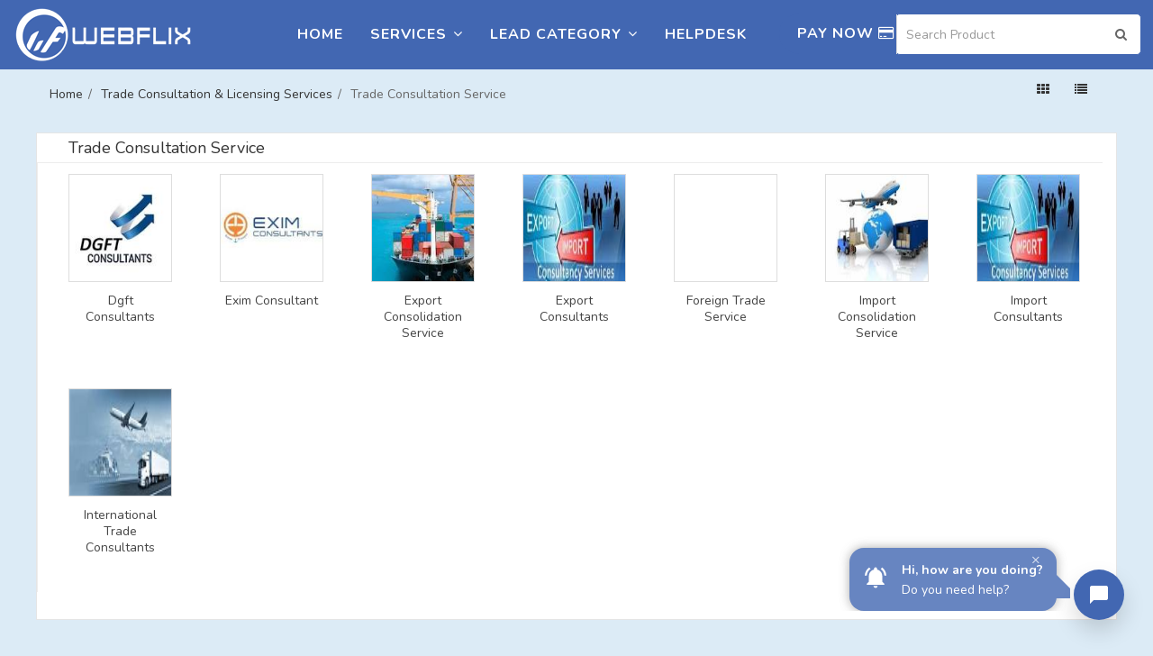

--- FILE ---
content_type: text/html; charset=UTF-8
request_url: https://infowebflix.com/catagory-list.php?id=470
body_size: 11434
content:
<!doctype html>
<html dir="ltr" lang="en-US">
<head>
	<meta http-equiv="content-type" content="text/html; charset=utf-8">
	<meta name="viewport" content="width=device-width, initial-scale=1.0, maximum-scale=1.0, user-scalable=no">
	<title></title>
<meta name="description" content="">
<meta name='keywords' content=''>
<meta name='author' content=''>
<meta name='robots' content=''>
<meta name='canonical' content=''>

<link href="https://trial.chatcompose.com/static/trial/EN/global/export/css/main.0ec6acf6.css" rel="stylesheet">    <script async type="text/javascript" src="https://trial.chatcompose.com/static/trial/EN/global/export/js/main.dec259c7.js?user=trial_webflix&lang=EN" user="trial_webflix"></script>  
<style>
 .customs .rsc-content {
    background-image: url() !important;
    background-position: 100% 100%;
    background-repeat: no-repeat;
    background-size: 120px 20px;
}
</style>    <link rel="shortcut icon" type="image/x-icon" href="images/favicon.png">
	<title>WebFlix</title>
    <link href="css/bootstrap.css" rel="stylesheet" type="text/css">
    <link href="css/animate.css" rel="stylesheet" type="text/css">
    <link href="css/owl.carousel.css" rel="stylesheet" type="text/css">
    <link href="css/style.css" rel="stylesheet" type="text/css">
    <link href="css/overright.css" rel="stylesheet" type="text/css">
    <link href="css/colors.css" rel="stylesheet" type="text/css">
    <link href="css/responsive.css" rel="stylesheet" type="text/css">
    <link href="jquery-ui/jquery-ui.css" rel="stylesheet" type="text/css">
    <link href="css/bootstrap-select.css" rel="stylesheet" type="text/css">
    <link href="css/swiper.min.css" rel="stylesheet" type="text/css">
	
	<script src="pagepart/jquery.min.js"></script>

<script>
      $(function () {
        $('#submit_inquiry').bind('submit', function (event) {
        // using this page stop being refreshing 
        event.preventDefault();
          $.ajax({
            type: 'POST',
            url: 'pagepart/submit_inquiry.php',
            data: $('#submit_inquiry').serialize(),
				success: function(response) {
					document.getElementById('submit_result').innerHTML = "<p style='color:white; font-weight:700; margin-left:20px;'>"+response+"</p>";					
				}
			});
		});
    });
</script>
</head>
<body class="e-v3">
    <!--------------Start wrapper-------------->
	<div id="wrapper" class="clearfix privacy-policy">
    	   	<!--------------Top bar-------------->
    	<!-- <div id="top-bar">
        	
            <div class="container-fluid clearfix">
            	
            	<div class="top-social-icons">
                	<ul class="clearfix">
                        <li>
                            <a class="i-contact" href="#">
                            	<i class="fa fa-phone"></i>111 1111 11
                            </a>
                        </li>
                        <li>
                            <a class="i-contact" href="#">
                            	<i class="fa fa-envelope"></i>webflix@gmail.com
                            </a>
                        </li>
                    </ul>
                </div>
               
                <div class="top-links clearfix fright">
                	<ul class="clearfix">
                    	<li><a class="i-facbook" href="#"><i class="fa fa-facebook"></i></a></li>
                        <li><a class="i-twitter" href="#"><i class="fa fa-twitter"></i></a></li>
                        <li><a class="i-google" href="#"><i class="fa fa-google-plus"></i></a></li>
                        <li><a class="i-instagram" href="#"><i class="fa fa-instagram"></i></a></li>
                    </ul>	
                </div>
               
            </div>
            
        </div> -->
        <!--------------End top bar-------------->
        <!--------------Header-------------->
        <header id="header">
            <div class="header-wrapper">
            	<div class="container-fluid clearfix">
                	<!-- logo -->
                	<div class="logo">
                    	<h1 class="clearfix">
                        	<a href="index.php">
                            	<img src="images/logo.png" alt="logo">
                            </a>
                        </h1>
                    </div>
                    <nav class="main-nav">
                    	<div class="reponsive-menu">
                        	<a id="responsive-btn" href="#"><!-- Responsive nav button -->
                            	<span class="responsive-btn-icon">
                           			<span class="responsive-btn-block"></span>
                                  	<span class="responsive-btn-block"></span>
                                	<span class="responsive-btn-block last"></span>
                              	</span>
                          		<span class="responsive-btn-text">Menu</span>
                        	</a><!--End responsive nav button -->
                       		<div id="responsive-menu-container">
                                        
                      	</div><!-- End responsive menu container -->
                  	</div>
                	<ul class="menu clearfix">
                  		<li><a href="index.php">Home</a></li>
                        <!-- <li><a href="#">About</a></li> -->
                       <li class="mega-nav full-width">
                        	<a href="#">Services<i class="fa fa-angle-down ml-7 md-none"></i></a>
                         		<div class="mega-menu">
                              		<div class="">
                                		<div class="menu-container clearfix">
                                      		<ul class="col-md-3 col-sm-4">
                                          		<li><h5>Website Designing</h5></li>
                                              	<li><a href="responsive-website-designing.php">Responsive Website Designing</a></li>
                                             	<li><a href="custom-website-designing.php">Custom Website Designing</a></li>
                                              	<li><a href="static-website-designing.php">Static Website Designing</a></li>
                                                <li><a href="landing-page-designing.php">Landing Page Designing</a></li>
                                          	</ul>
                                          	<ul class="col-md-3 col-sm-4">
                                             	<li><h5>Website Developemnt</h5></li>
                                              	<li><a href="php-development.php">PHP Developemnt</a></li>
                                              	<li><a href="wordpress-development.php">Wordpress Developemnt</a></li>
												<li><a href="mobile-app-development.php">Mobile App Developemnt</a></li>
												<li><a href="laravel-development.php">Laravel Developemnt</a></li>
                                           	</ul>
                                           	<ul class="col-md-3 col-sm-4">
                                            	<li><h5>Digital Marketing</h5></li>
                                            	<li><a href="seo.php">Search Engine Optimization(SEO)</a></li>
                                              	<li><a href="smo.php">Social Media Optimization(SMO)</a></li>
                                              	<li><a href="content-marketing.php">Content Marketing</a></li>
												<li><a href="ppc.php">Pay Per Click</a></li>
                                          	</ul>
                                              <ul class="col-md-3 col-sm-4">
                                            	<li><h5>Graphic Designing</h5></li>
                                            	<li><a href="logo-designing.php">Logo Designing</a></li>
                                              	<li><a href="broucher-designing.php">Broucher Designing</a></li>
                                              	<li><a href="posts-designing.php">Posts Designing</a></li>
												<li><a href="phamplete-designing.php">Phamplete Designing</a></li>
                                          	</ul>
                                      	</div>
                                  	</div>
                              	</div>
                        </li>						
						                        <li class="mega-nav full-width">
                        	<a href="#">Lead Category<i class="fa fa-angle-down ml-7 md-none"></i></a>
                         		<div class="mega-menu overflow-y"><!--Mega menu-->
                              		<div class="">
                                		<div class="menu-container clearfix">
										                                      		<ul class="col-md-2 col-sm-4">
                                          		<li><a href="main-catagory.php?id=1"><h5>Agriculture</h5></a></li>
												                                              	<li><a href="product-category.php?id=7">Agriculture Equipment and Supp</a></li>                                                
												                                              	<li><a href="product-category.php?id=9">Bird, Poultry & Animal Food</a></li>                                                
												                                              	<li><a href="product-category.php?id=8">Coir & Agro Products</a></li>                                                
																								<li><a href="main-catagory.php?id=1">View All >></a></li>
                                          	</ul>
										                                      		<ul class="col-md-2 col-sm-4">
                                          		<li><a href="main-catagory.php?id=2"><h5>Apparel & Fashion</h5></a></li>
												                                              	<li><a href="product-category.php?id=14">Academic & Commercial Uniforms</a></li>                                                
												                                              	<li><a href="product-category.php?id=22">Animal Clothing & Accessories</a></li>                                                
												                                              	<li><a href="product-category.php?id=18">Apparel Fabrics, Silk Clothing</a></li>                                                
																								<li><a href="main-catagory.php?id=2">View All >></a></li>
                                          	</ul>
										                                      		<ul class="col-md-2 col-sm-4">
                                          		<li><a href="main-catagory.php?id=3"><h5>Automobile</h5></a></li>
												                                              	<li><a href="product-category.php?id=52">Air Intakes, Exhaust System & </a></li>                                                
												                                              	<li><a href="product-category.php?id=34">Auto Electrical Parts & Compon</a></li>                                                
												                                              	<li><a href="product-category.php?id=35">Auto Interior Accessories</a></li>                                                
																								<li><a href="main-catagory.php?id=3">View All >></a></li>
                                          	</ul>
										                                      		<ul class="col-md-2 col-sm-4">
                                          		<li><a href="main-catagory.php?id=4"><h5>Ayurveda & Herbal</h5></a></li>
												                                              	<li><a href="product-category.php?id=56">Aromatic & Essential Oils</a></li>                                                
												                                              	<li><a href="product-category.php?id=57">Ayurvedic Consultant</a></li>                                                
												                                              	<li><a href="product-category.php?id=55">Ayurvedic, Herbal Medicines & </a></li>                                                
																								<li><a href="main-catagory.php?id=4">View All >></a></li>
                                          	</ul>
										                                      		<ul class="col-md-2 col-sm-4">
                                          		<li><a href="main-catagory.php?id=5"><h5>Business Services</h5></a></li>
												                                              	<li><a href="product-category.php?id=68">BPO, Call Centre & Customer Ca</a></li>                                                
												                                              	<li><a href="product-category.php?id=65">Business Research, Planning & </a></li>                                                
												                                              	<li><a href="product-category.php?id=66">Environment Services</a></li>                                                
																								<li><a href="main-catagory.php?id=5">View All >></a></li>
                                          	</ul>
										                                      		<ul class="col-md-2 col-sm-4">
                                          		<li><a href="main-catagory.php?id=6"><h5>Chemical</h5></a></li>
												                                              	<li><a href="product-category.php?id=77">Catalysts and Absorbents</a></li>                                                
												                                              	<li><a href="product-category.php?id=74">Dyes & Pigments</a></li>                                                
												                                              	<li><a href="product-category.php?id=75">Industrial Chemicals</a></li>                                                
																								<li><a href="main-catagory.php?id=6">View All >></a></li>
                                          	</ul>
										                                      		<ul class="col-md-2 col-sm-4">
                                          		<li><a href="main-catagory.php?id=7"><h5>Computers and Internet</h5></a></li>
												                                              	<li><a href="product-category.php?id=87">CAD CAM Services</a></li>                                                
												                                              	<li><a href="product-category.php?id=83">Computer and Mobile Software &</a></li>                                                
												                                              	<li><a href="product-category.php?id=89">Computer Cables, Adapters & Mo</a></li>                                                
																								<li><a href="main-catagory.php?id=7">View All >></a></li>
                                          	</ul>
										                                      		<ul class="col-md-2 col-sm-4">
                                          		<li><a href="main-catagory.php?id=8"><h5>Consumer Electronics</h5></a></li>
												                                              	<li><a href="product-category.php?id=117">Adaptors, Plugs and Sockets</a></li>                                                
												                                              	<li><a href="product-category.php?id=97">Audio Video System</a></li>                                                
												                                              	<li><a href="product-category.php?id=108">Biometrics & Access Control De</a></li>                                                
																								<li><a href="main-catagory.php?id=8">View All >></a></li>
                                          	</ul>
										                                      		<ul class="col-md-2 col-sm-4">
                                          		<li><a href="main-catagory.php?id=9"><h5>Cosmetics & Personal Care</h5></a></li>
												                                              	<li><a href="product-category.php?id=127">Bindi, Hair Accessories & Body</a></li>                                                
												                                              	<li><a href="product-category.php?id=121">Body & Personal Care Products</a></li>                                                
												                                              	<li><a href="product-category.php?id=119">Child & Baby Care Products</a></li>                                                
																								<li><a href="main-catagory.php?id=9">View All >></a></li>
                                          	</ul>
										                                      		<ul class="col-md-2 col-sm-4">
                                          		<li><a href="main-catagory.php?id=10"><h5>Electronics & Electrical</h5></a></li>
												                                              	<li><a href="product-category.php?id=135">Batteries & Charge Storage Dev</a></li>                                                
												                                              	<li><a href="product-category.php?id=147">Cables and Wire Accessories</a></li>                                                
												                                              	<li><a href="product-category.php?id=139">Electric & Electronic Active D</a></li>                                                
																								<li><a href="main-catagory.php?id=10">View All >></a></li>
                                          	</ul>
										                                      		<ul class="col-md-2 col-sm-4">
                                          		<li><a href="main-catagory.php?id=11"><h5>Food Products & Beverage</h5></a></li>
												                                              	<li><a href="product-category.php?id=168">Beverages</a></li>                                                
												                                              	<li><a href="product-category.php?id=170">Chocolate, Cookies and Baked P</a></li>                                                
												                                              	<li><a href="product-category.php?id=171">Confectionery & Bakery Product</a></li>                                                
																								<li><a href="main-catagory.php?id=11">View All >></a></li>
                                          	</ul>
										                                      		<ul class="col-md-2 col-sm-4">
                                          		<li><a href="main-catagory.php?id=12"><h5>Furniture & Carpentry Services</h5></a></li>
												                                              	<li><a href="product-category.php?id=178">Bedroom, Bathroom & Kids Furni</a></li>                                                
												                                              	<li><a href="product-category.php?id=188">Cafeteria & Restaurant Furnitu</a></li>                                                
												                                              	<li><a href="product-category.php?id=181">Dining & Kitchen Furniture</a></li>                                                
																								<li><a href="main-catagory.php?id=12">View All >></a></li>
                                          	</ul>
										                                      		<ul class="col-md-2 col-sm-4">
                                          		<li><a href="main-catagory.php?id=13"><h5>Gifts & Crafts</h5></a></li>
												                                              	<li><a href="product-category.php?id=190">Antiques & Collectibles</a></li>                                                
												                                              	<li><a href="product-category.php?id=214">Awards, Trophies & Medals</a></li>                                                
												                                              	<li><a href="product-category.php?id=204">Bone & Horn Crafts</a></li>                                                
																								<li><a href="main-catagory.php?id=13">View All >></a></li>
                                          	</ul>
										                                      		<ul class="col-md-2 col-sm-4">
                                          		<li><a href="main-catagory.php?id=14"><h5>Health & Beauty</h5></a></li>
												                                              	<li><a href="product-category.php?id=224">Animal Health Care and Veterin</a></li>                                                
												                                              	<li><a href="product-category.php?id=220">Anti Infective Medicines & Dru</a></li>                                                
												                                              	<li><a href="product-category.php?id=226">Cancer, TB & Tumour Drugs</a></li>                                                
																								<li><a href="main-catagory.php?id=14">View All >></a></li>
                                          	</ul>
										                                      		<ul class="col-md-2 col-sm-4">
                                          		<li><a href="main-catagory.php?id=15"><h5>Home Furnishings</h5></a></li>
												                                              	<li><a href="product-category.php?id=235">Bath Linen</a></li>                                                
												                                              	<li><a href="product-category.php?id=232">Bed Linen & Bedspreads</a></li>                                                
												                                              	<li><a href="product-category.php?id=234">Blankets & Quilts</a></li>                                                
																								<li><a href="main-catagory.php?id=15">View All >></a></li>
                                          	</ul>
										                                      		<ul class="col-md-2 col-sm-4">
                                          		<li><a href="main-catagory.php?id=16"><h5>Home Supplies</h5></a></li>
												                                              	<li><a href="product-category.php?id=239">Aqua Culture, Aquarium & Acces</a></li>                                                
												                                              	<li><a href="product-category.php?id=251">Artificial Plants & Flowers</a></li>                                                
												                                              	<li><a href="product-category.php?id=266">Baking Tools & Utensils</a></li>                                                
																								<li><a href="main-catagory.php?id=16">View All >></a></li>
                                          	</ul>
										                                      		<ul class="col-md-2 col-sm-4">
                                          		<li><a href="main-catagory.php?id=17"><h5>Industrial Machinery</h5></a></li>
												                                              	<li><a href="product-category.php?id=289">Air Compressors, Accessories &</a></li>                                                
												                                              	<li><a href="product-category.php?id=287">Bakery & Dairy Machine</a></li>                                                
												                                              	<li><a href="product-category.php?id=273">Boiler and Boiler Parts</a></li>                                                
																								<li><a href="main-catagory.php?id=17">View All >></a></li>
                                          	</ul>
										                                      		<ul class="col-md-2 col-sm-4">
                                          		<li><a href="main-catagory.php?id=18"><h5>Industrial Supplies</h5></a></li>
												                                              	<li><a href="product-category.php?id=316">Bearings and Bearing Component</a></li>                                                
												                                              	<li><a href="product-category.php?id=318">Compression Springs & Air Spri</a></li>                                                
												                                              	<li><a href="product-category.php?id=314">Filters & Filtration Systems</a></li>                                                
																								<li><a href="main-catagory.php?id=18">View All >></a></li>
                                          	</ul>
										                                      		<ul class="col-md-2 col-sm-4">
                                          		<li><a href="main-catagory.php?id=19"><h5>Jewelry & Jewelry Designers</h5></a></li>
												                                              	<li><a href="product-category.php?id=338">Artificial, Metal & Stone Earr</a></li>                                                
												                                              	<li><a href="product-category.php?id=331">Bangles, Bracelets and Anklets</a></li>                                                
												                                              	<li><a href="product-category.php?id=334">Diamond & Diamond Jewellery</a></li>                                                
																								<li><a href="main-catagory.php?id=19">View All >></a></li>
                                          	</ul>
										                                      		<ul class="col-md-2 col-sm-4">
                                          		<li><a href="main-catagory.php?id=20"><h5>Mineral & Metals</h5></a></li>
												                                              	<li><a href="product-category.php?id=346">Brass & Copper Products</a></li>                                                
												                                              	<li><a href="product-category.php?id=340">Coal & Charcoal</a></li>                                                
												                                              	<li><a href="product-category.php?id=342">Ferrous & Non Ferrous Metal Sc</a></li>                                                
																								<li><a href="main-catagory.php?id=20">View All >></a></li>
                                          	</ul>
										                                      		<ul class="col-md-2 col-sm-4">
                                          		<li><a href="main-catagory.php?id=21"><h5>Office Supplies</h5></a></li>
												                                              	<li><a href="product-category.php?id=348">Books & Study Material</a></li>                                                
												                                              	<li><a href="product-category.php?id=354">Crayon, Art & Craft Tools</a></li>                                                
												                                              	<li><a href="product-category.php?id=353">Files, Folders, Notebooks, Dia</a></li>                                                
																								<li><a href="main-catagory.php?id=21">View All >></a></li>
                                          	</ul>
										                                      		<ul class="col-md-2 col-sm-4">
                                          		<li><a href="main-catagory.php?id=22"><h5>Packaging & Paper</h5></a></li>
												                                              	<li><a href="product-category.php?id=365">Adhesive & Non-Adhesive Tapes</a></li>                                                
												                                              	<li><a href="product-category.php?id=358">Adhesives & Sealants</a></li>                                                
												                                              	<li><a href="product-category.php?id=360">Aluminium,Tin, Metal Cans, Bot</a></li>                                                
																								<li><a href="main-catagory.php?id=22">View All >></a></li>
                                          	</ul>
										                                      		<ul class="col-md-2 col-sm-4">
                                          		<li><a href="main-catagory.php?id=23"><h5>Realestate</h5></a></li>
												                                              	<li><a href="product-category.php?id=382">Acoustic Window & Enclosures</a></li>                                                
												                                              	<li><a href="product-category.php?id=399">Architectural Modeling, CAD, C</a></li>                                                
												                                              	<li><a href="product-category.php?id=397">Awnings, Canopies & Sheds</a></li>                                                
																								<li><a href="main-catagory.php?id=23">View All >></a></li>
                                          	</ul>
										                                      		<ul class="col-md-2 col-sm-4">
                                          		<li><a href="main-catagory.php?id=24"><h5>Security Products & Services</h5></a></li>
												                                              	<li><a href="product-category.php?id=425">Fire Fighting & Protection</a></li>                                                
												                                              	<li><a href="product-category.php?id=426">Locks and Safes</a></li>                                                
												                                              	<li><a href="product-category.php?id=430">Military Clothing & Supplies</a></li>                                                
																								<li><a href="main-catagory.php?id=24">View All >></a></li>
                                          	</ul>
										                                      		<ul class="col-md-2 col-sm-4">
                                          		<li><a href="main-catagory.php?id=25"><h5>Sports Goods and Entertainment</h5></a></li>
												                                              	<li><a href="product-category.php?id=444">Adventure Sporting & Trekking </a></li>                                                
												                                              	<li><a href="product-category.php?id=440">Amusement Park Equipment</a></li>                                                
												                                              	<li><a href="product-category.php?id=437">Board Games & Table Sports</a></li>                                                
																								<li><a href="main-catagory.php?id=25">View All >></a></li>
                                          	</ul>
										                                      		<ul class="col-md-2 col-sm-4">
                                          		<li><a href="main-catagory.php?id=26"><h5>Telecommunication</h5></a></li>
												                                              	<li><a href="product-category.php?id=451">Audio Recorders, Mixers & Tran</a></li>                                                
												                                              	<li><a href="product-category.php?id=449">Tele Conferencing, Video Confe</a></li>                                                
												                                              	<li><a href="product-category.php?id=450">Telecom Engineering, Maintenan</a></li>                                                
																								<li><a href="main-catagory.php?id=26">View All >></a></li>
                                          	</ul>
										                                      		<ul class="col-md-2 col-sm-4">
                                          		<li><a href="main-catagory.php?id=27"><h5>Textiles</h5></a></li>
												                                              	<li><a href="product-category.php?id=458">Cotton, Wool Textiles & Fabric</a></li>                                                
												                                              	<li><a href="product-category.php?id=462">Embroidery Needles, Tools & Ac</a></li>                                                
												                                              	<li><a href="product-category.php?id=461">Home Decor Textile & Fabrics</a></li>                                                
																								<li><a href="main-catagory.php?id=27">View All >></a></li>
                                          	</ul>
										                                      		<ul class="col-md-2 col-sm-4">
                                          		<li><a href="main-catagory.php?id=28"><h5>Tools & Equipment</h5></a></li>
												                                              	<li><a href="product-category.php?id=475">Aircraft Engines & Components</a></li>                                                
												                                              	<li><a href="product-category.php?id=481">Analyzers and Analytical Instr</a></li>                                                
												                                              	<li><a href="product-category.php?id=479">Calibrators and Monitoring Sys</a></li>                                                
																								<li><a href="main-catagory.php?id=28">View All >></a></li>
                                          	</ul>
										                                      		<ul class="col-md-2 col-sm-4">
                                          		<li><a href="main-catagory.php?id=29"><h5>Tours</h5></a></li>
												                                              	<li><a href="product-category.php?id=488">Adventure & Trekking Tour Prov</a></li>                                                
												                                              	<li><a href="product-category.php?id=487">Air Taxi, Bus Rentals & Hiring</a></li>                                                
												                                              	<li><a href="product-category.php?id=489">Hotel Booking & Reservation</a></li>                                                
																								<li><a href="main-catagory.php?id=29">View All >></a></li>
                                          	</ul>
										                                      		<ul class="col-md-2 col-sm-4">
                                          		<li><a href="main-catagory.php?id=30"><h5>Toys & Games</h5></a></li>
												                                              	<li><a href="product-category.php?id=491">Figure & Vehicle Toys</a></li>                                                
												                                              	<li><a href="product-category.php?id=492">Kids, Preschool & Educational </a></li>                                                
												                                              	<li><a href="product-category.php?id=493">Puzzles & Educational Games</a></li>                                                
																								<li><a href="main-catagory.php?id=30">View All >></a></li>
                                          	</ul>
										                                      		<ul class="col-md-2 col-sm-4">
                                          		<li><a href="main-catagory.php?id=31"><h5>Transportation and Logistics</h5></a></li>
												                                              	<li><a href="product-category.php?id=497">Cargo & Shipping Services</a></li>                                                
												                                              	<li><a href="product-category.php?id=498">Packers & Movers</a></li>                                                
												                                              	<li><a href="product-category.php?id=495">Transportation, Logistics & Ai</a></li>                                                
																								<li><a href="main-catagory.php?id=31">View All >></a></li>
                                          	</ul>
										                                          	
                                      	</div>
                                  	</div>
                              	</div>
                        </li>
						                        <li><a href="helpdesk.php">Helpdesk</a></li>

						<li class="pay-now"><a href="paynow.php">Pay Now<i class="fa fa-credit-card"></i></a>
                      	</ul>
                 	</nav>
                 	<form method="get" action="search_result.php">
					<div class="search-box">
						<!--<div class="loc-box">
							<select name="product_catagory" id="product_catagory" required>
								<option value="0">All Category</option>
                                        							</select>								  
							</div>-->
							<div class="search">
								<input type="search" name="search" id="search" class="form-control rounded" placeholder="Search Product" aria-label="Search" aria-describedby="search-addon">
								<i class="fa fa-search" onclick="this.form.submit();" title="Press Enter key to Search"></i>
							</div>
					</div>
					</form>
                     <!-- <div class="offer"><a href="product-category.php">View All Categories</a></div> -->
                    <!--End logo -->
                </div>
            </div>
        </header>
		<script>
			function myFunction() {
  document.getElementById("myDropdown").classList.toggle("show");
}

function filterFunction() {
  var input, filter, ul, li, a, i;
  input = document.getElementById("myInput");
  filter = input.value.toUpperCase();
  div = document.getElementById("myDropdown");
  a = div.getElementsByTagName("a");
  for (i = 0; i < a.length; i++) {
    txtValue = a[i].textContent || a[i].innerText;
    if (txtValue.toUpperCase().indexOf(filter) > -1) {
      a[i].style.display = "";
    } else {
      a[i].style.display = "none";
    }
  }
}
		</script>
        <!--------------End header-------------->        <!--XXXXXXXXXX-- Wrapper-breadcrumbs --XXXXXXXXXX-->
      	<div class="wrapper-breadcrumbs clearfix">
       		<div class="container">
             	<div class="breadcrumbs-main clearfix">
                  	<ul>
                  		<li><a href="#">Home</a><span class="separator">/ </span></li>
                        <li><a href="#">Trade Consultation & Licensing Services</a><span class="separator">/ </span></li>
                  		<li><strong>Trade Consultation Service</strong></li>
                	</ul>
                     <!-- VIEW -->
                     <div class="view  pull-right">
                        <a href="#" class="view-grid"><i class="fa fa-th"></i></a>
                        <a href="#" class="view-list active"><i class="fa fa-list"></i></a>
                    </div>
                    <!-- END VIEW -->	
             	</div>
          	</div>
        	<div class="spacer15"></div><!--spacer-->
     	</div>
        <div class="wrapper-main brandshop clearfix">
        	<div class="spacer15"></div><!--spacer-->
        	<div class="container">
            	<div class="inner-block"><!------Main Inner-------->
                	<div class="row">
                        <div class="col-md-12 col-sm-12">
                        	<div class="main-contant clearfix">
                            	<div class="contant-wrapper">
                                    <div class="products-grid clearfix"><!-- Start Product List -->
                                        <div class="row">
                                            
											                                                <div class="item-block clearfix">
                                                <h3>Trade Consultation Service</h3>
                                            	<div class="grid-control product-item-1 clearfix">
												                                                     <div class="product-item">
                                                        <ul class="products-row">
                                                            <li class="image-block">
                                                                <a href="vendor-list.php?id=29129"><span><img style="width:100%; height:120px;" src="http://t0.gstatic.com/images?q=tbn:ANd9GcR2GeRgW-4peCcfwbXhUQhQbXs09V-xpybemdJASCiaSxlbNXonxHrExsdefTI&amp;s" alt=""></span></a>
                                                            </li>
                                                            <li class="products-details">
                                                                <a href="vendor-list.php?id=29129">
                                                                    Dgft Consultants                                                                 
                                                               <!-- <span>()</span>-->
																</a>
                                                            </li>
                                                        </ul>
                                                    </div>
													                                                    <div class="product-item">
                                                        <ul class="products-row">
                                                            <li class="image-block">
                                                                <a href="vendor-list.php?id=29126"><span><img style="width:100%; height:120px;" src="http://t0.gstatic.com/images?q=tbn:ANd9GcRXIMAm5J6NLoo2DKyDDaQiTbjM7OjVMM15Wm3Klvnf3yNlIur58irnviTurw&amp;s" alt=""></span></a>
                                                            </li>
                                                            <li class="products-details">
                                                                <a href="vendor-list.php?id=29126">
                                                                    Exim Consultant                                                                 
                                                               <!-- <span>()</span>-->
																</a>
                                                            </li>
                                                        </ul>
                                                    </div>
													                                                    <div class="product-item">
                                                        <ul class="products-row">
                                                            <li class="image-block">
                                                                <a href="vendor-list.php?id=29128"><span><img style="width:100%; height:120px;" src="http://t0.gstatic.com/images?q=tbn:ANd9GcQHETha9n66UH3GJDrZrx5jrENXJoBGvbKZUZ-Kl-GAed9WNGm606ng3Y5h_Q&amp;s" alt=""></span></a>
                                                            </li>
                                                            <li class="products-details">
                                                                <a href="vendor-list.php?id=29128">
                                                                    Export Consolidation Service                                                                 
                                                               <!-- <span>()</span>-->
																</a>
                                                            </li>
                                                        </ul>
                                                    </div>
													                                                    <div class="product-item">
                                                        <ul class="products-row">
                                                            <li class="image-block">
                                                                <a href="vendor-list.php?id=29123"><span><img style="width:100%; height:120px;" src="http://t0.gstatic.com/images?q=tbn:ANd9GcRzuB1QlBLG7vc6WqLxe-FQAaUwQxYTYZ6eNKSj_Zg_bL7PEJFWslIbFHoJ82U&amp;s" alt=""></span></a>
                                                            </li>
                                                            <li class="products-details">
                                                                <a href="vendor-list.php?id=29123">
                                                                    Export Consultants                                                                 
                                                               <!-- <span>()</span>-->
																</a>
                                                            </li>
                                                        </ul>
                                                    </div>
													                                                    <div class="product-item">
                                                        <ul class="products-row">
                                                            <li class="image-block">
                                                                <a href="vendor-list.php?id=29127"><span><img style="width:100%; height:120px;" src="http://t0.gstatic.com/images?q=tbn:ANd9GcQpoQK_IqTtp4bSU-d5e5OfyPLuhD-N-U0V9yRSjqr4ZCu-rfXunexr5Z932g&amp;s" alt=""></span></a>
                                                            </li>
                                                            <li class="products-details">
                                                                <a href="vendor-list.php?id=29127">
                                                                    Foreign Trade Service                                                                 
                                                               <!-- <span>()</span>-->
																</a>
                                                            </li>
                                                        </ul>
                                                    </div>
													                                                    <div class="product-item">
                                                        <ul class="products-row">
                                                            <li class="image-block">
                                                                <a href="vendor-list.php?id=29125"><span><img style="width:100%; height:120px;" src="http://t0.gstatic.com/images?q=tbn:ANd9GcTUfgMWqfIEMs3kcvv1jHw-HsDEk9Uhg3G93268fF2bM8XkWwWaI7TBAYetJuk&amp;s" alt=""></span></a>
                                                            </li>
                                                            <li class="products-details">
                                                                <a href="vendor-list.php?id=29125">
                                                                    Import Consolidation Service                                                                 
                                                               <!-- <span>()</span>-->
																</a>
                                                            </li>
                                                        </ul>
                                                    </div>
													                                                    <div class="product-item">
                                                        <ul class="products-row">
                                                            <li class="image-block">
                                                                <a href="vendor-list.php?id=29124"><span><img style="width:100%; height:120px;" src="http://t0.gstatic.com/images?q=tbn:ANd9GcRzuB1QlBLG7vc6WqLxe-FQAaUwQxYTYZ6eNKSj_Zg_bL7PEJFWslIbFHoJ82U&amp;s" alt=""></span></a>
                                                            </li>
                                                            <li class="products-details">
                                                                <a href="vendor-list.php?id=29124">
                                                                    Import Consultants                                                                 
                                                               <!-- <span>()</span>-->
																</a>
                                                            </li>
                                                        </ul>
                                                    </div>
													                                                    <div class="product-item">
                                                        <ul class="products-row">
                                                            <li class="image-block">
                                                                <a href="vendor-list.php?id=29130"><span><img style="width:100%; height:120px;" src="http://t0.gstatic.com/images?q=tbn:ANd9GcTKOyeu2Y0nsq2jSeT_WEhap7MBzqAldfYXNeRdfIF6KaFKezioh4dRnxvIuA&amp;s" alt=""></span></a>
                                                            </li>
                                                            <li class="products-details">
                                                                <a href="vendor-list.php?id=29130">
                                                                    International Trade Consultants                                                                 
                                                               <!-- <span>()</span>-->
																</a>
                                                            </li>
                                                        </ul>
                                                    </div>
													                                                    
                                                    
                                                </div>
                                                <!--<div class="view-btn">
                                                    <a href="#"><btn>View More</btn></a>
                                                </div>-->
                                                <div class="spacer30"></div>
                                            </div>
															                                            
                                        </div>
                                    </div><!-- End Product List -->
                                    <div class="spacer30"></div><!--spacer--
                                    <div class="row">
                                        <div class="col-md-6 col-sm-12 col-12">
                                            <div class="details-view"><!-- Start Product Details --
                                                <div class="clearfix">
                                                    <div class="product-img"><!-- Product Images --
                                                        <div id="info-img">
                                                            <div class="swiper-container top-img">
                                                                <div class="swiper-wrapper"><!-- Images Slider --
                                                                    <div class="swiper-slide"><img data-zoom-image="images/images-700X880.png" src="images/images-700X880.png" alt=""></div>
                                                                    <div class="swiper-slide"><img data-zoom-image="images/images-700X880.png" src="images/images-700X880.png" alt=""></div>
                                                                    <div class="swiper-slide"><img data-zoom-image="images/images-700X880.png" src="images/images-700X880.png" alt=""></div>
                                                                    <div class="swiper-slide"><img data-zoom-image="images/images-700X880.png" src="images/images-700X880.png" alt=""></div>
                                                                </div>
                                                                <!-- Add Arrows --
                                                                <div class="swiper-button-next s-nav fa fa-angle-right"></div>
                                                                <div class="swiper-button-prev s-nav fa fa-angle-left"></div>
                                                            </div>
                                                            <div class="product-thumbs clearfix"><!-- Thumb Images --
                                                                <div data-index="0" class="thumb-item active"><img src="images/images-700X880.png" alt=""></div>
                                                                <div data-index="1" class="thumb-item"><img src="images/images-700X880.png" alt=""></div>
                                                                <div data-index="2" class="thumb-item"><img src="images/images-700X880.png" alt=""></div>
                                                                <div data-index="3" class="thumb-item"><img src="images/images-700X880.png" alt=""></div>
                                                            </div>
                                                        </div>
                                                    </div><!-- End Product Images --
                                                    <div class="product-info">
                                                        <h4>Dummy Products</h4>
                                                        <div class="short-description">
                                                            <p> Nam tempus turpis metus scelerisque placerat nulla deutos solicitud felis. Pellentesque diam dolortum etos lobortis des mollis utrisus lamcorper mattis drostique </p>
                                                        </div>
                                                        
                                                        <div class="row">
                                                            <div class="cart-btn col-sm-4 col-xs-6">
                                                                <a href="contact.php" class="btn">Enquiry Now</a>
                                                            </div>
                                                        </div>
                                                    </div>
                                                </div>
                                            </div><!-- End Product Details --
                                        </div>

                                        <!--<div class="col-md-6 col-sm-12 col-12">
                                            <div class="details-view"><!-- Start Product Details --
                                                <div class="clearfix">
                                                    <div class="product-img"><!-- Product Images --
                                                        <div id="info-img">
                                                            <div class="swiper-container top-img">
                                                                <div class="swiper-wrapper"><!-- Images Slider --
                                                                    <div class="swiper-slide"><img data-zoom-image="images/images-700X880.png" src="images/images-700X880.png" alt=""></div>
                                                                    <div class="swiper-slide"><img data-zoom-image="images/images-700X880.png" src="images/images-700X880.png" alt=""></div>
                                                                    <div class="swiper-slide"><img data-zoom-image="images/images-700X880.png" src="images/images-700X880.png" alt=""></div>
                                                                    <div class="swiper-slide"><img data-zoom-image="images/images-700X880.png" src="images/images-700X880.png" alt=""></div>
                                                                </div>
                                                                <!-- Add Arrows --
                                                                <div class="swiper-button-next s-nav fa fa-angle-right"></div>
                                                                <div class="swiper-button-prev s-nav fa fa-angle-left"></div>
                                                            </div>
                                                            <div class="product-thumbs clearfix"><!-- Thumb Images --
                                                                <div data-index="0" class="thumb-item active"><img src="images/images-700X880.png" alt=""></div>
                                                                <div data-index="1" class="thumb-item"><img src="images/images-700X880.png" alt=""></div>
                                                                <div data-index="2" class="thumb-item"><img src="images/images-700X880.png" alt=""></div>
                                                                <div data-index="3" class="thumb-item"><img src="images/images-700X880.png" alt=""></div>
                                                            </div>
                                                        </div>
                                                    </div><!-- End Product Images --
                                                    <div class="product-info">
                                                        <h4>Dummy Products</h4>
                                                        <div class="short-description">
                                                            <p> Nam tempus turpis metus scelerisque placerat nulla deutos solicitud felis. Pellentesque diam dolortum etos lobortis des mollis utrisus lamcorper mattis drostique </p>
                                                        </div>
                                                        
                                                        <div class="row">
                                                            <div class="cart-btn col-sm-4 col-xs-6">
                                                                <a href="contact.php" class="btn">Enquiry Now</a>
                                                            </div>
                                                        </div>
                                                    </div>
                                                </div>
                                            </div><!-- End Product Details --
                                        </div>-->
                                        <div class="spacer30"></div><!--spacer-->
										<form id="submit_inquiry" >
                                        <div class="col-lg-12 col-md-12 col-sm-12 col-xs-12">												
                                                    <div class="upsell mt-30 middle-cnt">
                                                        <h4 class="heading">Tell us your to Get Instant Response</h4>
                                                        <div class="contact-form">
															<form id="submit_inquiry">
																<div class="row">
																	<div class="col-sm-6">
																		<label for="name">Name<span>*</span></label>
																		<input type="text" id="name" name="name" class="form-control" required>
																	</div>
																	<div class="col-sm-6">
																		<label for="email">Email Address<span>*</span></label>
																		<input type="text" id="email" name="email" class="form-control" required>
																	</div>
																	<div class="col-sm-6">
																		<label for="mobile">Mobile<span>*</span></label>
																		<input type="text" id="mobile" name="mobile" class="form-control" required>
																	</div>
																	<div class="col-sm-6">
																		<label for="mobile">Subject<span>*</span></label>
																		<input type="text" id="subject" name="subject" class="form-control" required>
																	</div>
																	<div class="col-sm-12">
																		<label for="msg">Your Comments <span>*</span></label>
																		<textarea id="msg" name="msg" class="form-control" rows="3" required></textarea>
																	</div>
																	<div class="col-sm-12">
																	    <input type="hidden" name="product" value="Third Catagory: Trade Consultation Service" />
																		<button class="btn btn-success" type="submit">Submit</button>
																	</div>
																	<p id="submit_result"></p>
																</div>
														   </form>
                                                        </div>
                                                    </div>
                                                </div>
                                        </form>
                                    </div>
                            	</div>
                            </div>
                        </div>
                    </div>
                </div>
            </div>
            <div class="spacer30"></div><!--spacer-->
            <!--XXXXXXXXXX-- Footer --XXXXXXXXXX-->
            <!------- enquiry modal area start ----------------->

  
  <script src="https://code.jquery.com/jquery-3.7.1.slim.js" integrity="sha256-UgvvN8vBkgO0luPSUl2s8TIlOSYRoGFAX4jlCIm9Adc=" crossorigin="anonymous"></script>  <!-- Modal HTML -->
 <div id="myModal" class="modal fade" tabindex="-1">
        <div class="modal-dialog">
            <div class="modal-content">
                <div class="modal-header">
                    <h5 class="modal-title">Enquiry Now</h5>
                    <button type="button" class="close" data-dismiss="modal">&times;</button>
                </div>
                <div class="modal-body">
                <div class="login-box">
                    <form id="submit_inq">
                        <div class="user-box">
                        <input type="text" name="name" required="">
                        <label>Name*</label>
                        </div>
                        <div class="user-box">
                        <input type="email" name="email" required="">
                        <label>Email*</label>
                        </div>
                        <div class="user-box">
                        <input type="number" name="mobile" required="">
                        <label>Mobile*</label>
                        </div>
                        <div class="user-box">
                        <input type="text" name="msg" required="" >
                        <label>Message</label>
                        </div>
                        <a><button style="background-color:transparent; border:transparent; color:white;">
                        <span></span>
                        <span></span>
                        <span></span>
                        <span></span>
                        Submit
                        </button></a>
                    </form>
                    <p id="submit_inq_result"></p>
                    </div>
                </div>
            </div>
        </div>
    </div>
 
 
  <!------- enquiry modal area end ----------------->
 
 
 <!-------------- Footer -------------->
            <div class="wrapper-footer clearfix">
            	<div class="container">
                	<div class="row">
                    	<div class="col-xs-12 col-sm-6 col-md-6 col-lg-2 es-link">
                        	<h4>Useful Links</h4>
                        	<ul class="clearfix">
                            	<li><a href="index.php">Home</a></li>
                                <li><a href="about.php">About</a></li>
                                <li><a href="helpdesk.php">Helpdesk</a></li>
                                <li><a href="payment.php">Membership Plan</a></li>
                                <li><a href="privacy-policy.php">Privacy Policy</a></li>
                                <li><a href="terms-condition.php">Terms & Conditions</a></li>
                            </ul>
                        </div>
                        <div class="col-xs-12 col-sm-6 col-md-6 col-lg-2 es-link">
                        	<h4>Services</h4>
                        	<ul class="clearfix">
                            	<li><a href="responsive-website-designing.php">Website Design</a></li>
                                <li><a href="php-development.php">PHP Developemnt</a></li>
                                <li><a href="seo.php">Search Engine Opt</a></li>
                                <li><a href="broucher-designing.php">Broucher Designing</a></li>
                                <li><a href="landing-page-designing.php">Landing Page Designing</a></li>
                            </ul>
                        </div>
                        <div class="col-xs-12 col-sm-6 col-md-6 col-lg-2 es-link">
                        	<h4>Product Category</h4>
                        	<ul class="clearfix">
                        	                                	<li><a href="main-catagory.php?id=1">Agriculture</a></li>
                                                           	<li><a href="main-catagory.php?id=2">Apparel & Fashion</a></li>
                                                           	<li><a href="main-catagory.php?id=3">Automobile</a></li>
                                                           	<li><a href="main-catagory.php?id=4">Ayurveda & Herbal</a></li>
                                                           	<li><a href="main-catagory.php?id=5">Business Services</a></li>
                                                           </ul>
                        </div>
                        <div class="col-xs-12 col-sm-6 col-md-6 col-lg-2 es-link">
                        	<h4>Product Category</h4>
                        	<ul class="clearfix">
                                                        	<li><a href="main-catagory.php?id=31">Transportation and </a></li>
                                                           	<li><a href="main-catagory.php?id=30">Toys & Games</a></li>
                                                           	<li><a href="main-catagory.php?id=29">Tours</a></li>
                                                           	<li><a href="main-catagory.php?id=28">Tools & Equipment</a></li>
                                                           	<li><a href="main-catagory.php?id=27">Textiles</a></li>
                                                           </ul>
                        </div>
                        <div class="col-xs-12 col-sm-6 col-md-6 col-lg-4 fa-block">
                        	<h4>Contact us</h4>
                            <div class="contact-info">
                                <address>
                                    <ul>
                                        <!---->
                                        <!--<li class="add"><i class="fa fa-map-marker"></i><p><b>London:</b> The Old Court House London Road, Ascot, Berkshire Sl 5 7EN</p></li>-->
                                        <!---->
                                        <li class="add"><i class="fa fa-map-marker"></i><p><b>USA:</b> 30 N Gould St Ste R, Sheridan, WY 82801</p></li>
                                      
                                        <li class="add"><i class="fa fa-map-marker"></i><p><b>India:</b> Street no-07, Dk road, Dwarka 110059</p></li>
                                                                                                                        <li class="mail"><i class="fa fa-envelope"></i><p>mail@infowebflix.com</p></li>
                                                                                 <li class="mail"><i class="fa fa-envelope"></i><p>support@infowebflix.com</p></li>
                                                                                                                                                            </ul>
                                </address>
                            </div>
                            <div class="social-links">
                                                            </div>
                        </div>
                    </div>
                    <div class="spacer15"></div><!-- Spacer -->
                   
                </div>
                <div class="wrapper-copy">
                    <div class="container">
                        <div class="copy">
                        	<div class="row">
                                <div class="col-sm-12">
                                    <p>© 2023 WebFlix. All Rights Reserved.</p>
                                </div>
                                </div>
                            </div>
                        </div>
                    </div>
                </div>
            </div>
            <!-------------- End footer -------------->
			
        </div>
        <!-------------- End wrapper main -------------->
    </div>
    <!-------------- End wrapper -------------->
    <!-------------- Java script -------------->
    <script src="js/jquery.js" type="text/javascript"></script>
    <script src="js/bootstrap.js" type="text/javascript"></script>
    <script src="js/owl.carousel.js" type="text/javascript"></script>
    <script src="js/main.js" type="text/javascript"></script>   
    <script type="text/javascript" src="engine1/wowslider.js"></script>
	<script type="text/javascript" src="engine1/script.js"></script>

</body>
</html>

--- FILE ---
content_type: text/css
request_url: https://infowebflix.com/css/overright.css
body_size: 404
content:
/**************************************************************
						Bootstrap override
**************************************************************/
.dropdown-menu {
    border: 1px solid #e4e4e4;
    border-radius: 0;
    box-shadow: 0 1px 6px rgba(0, 0, 0, 0.15);
    display: block;
    font-size: 13px;
    min-width: 160px;
    opacity: 0;
    padding: 0;
    transition: all 0.4s ease 0s;
    visibility: hidden;
    z-index: 900;
}
.top-social-icons .dropdown-menu {
	min-width:inherit;
}
.open > .dropdown-menu, *:hover > .dropdown-menu {
    margin-top: -1px;
    opacity: 1;
    visibility: visible;
}
.upsell .owl-buttons,
.aside  .owl-buttons,
.week-deal .owl-buttons {
  margin-top: 0;
  position: absolute;
  top: -32px;
  width:75px;
  right:5px;
}
.aside .owl-buttons {
  	bottom: inherit !important;
  	top: -43px;
  	width: 55px;
}
.aside.recent-comments .owl-buttons {
  	top: -32px;
  	right: 10px;
}
.aside.recent-post .owl-buttons {
  	top: -32px;
  	right: 10px;
}
.aside.compare .owl-buttons {
  	right:0px;
}
.upsell .owl-buttons .owl-prev, .upsell .owl-buttons .owl-next,
.aside .owl-buttons .owl-prev, .aside .owl-buttons .owl-next,
.week-deal .owl-buttons .owl-prev, .week-deal .owl-buttons .owl-next {
  height: 20px;
  line-height: 18px;
  overflow: hidden;
  position: absolute;
  text-align: center;
  width: 20px;
  border-radius:0px;
}
.e-v3 .blog-main .owl-buttons, 
.e-v3 .product .owl-buttons {
  background: #fc5a0a;
  height: 43px;
  right: -15px;
  top: -43px;
  width: 95px;
}
.e-v3 .upsell-products .owl-buttons{
  background: #fc5a0a;
  height: 43px;
  right: 0px;
  top: -43px;
  width: 95px;
}
.e-v3 .blog-main .owl-buttons{
	right:0px;
}
.e-v3 .owl-buttons .owl-prev, .e-v3 .owl-buttons .owl-next {
  border-radius: 0;
  height: 25px;
  line-height: 24px;
  overflow: hidden;
  position: absolute;
  text-align: center;
  width: 25px;
}
.e-v3 .owl-buttons .owl-next {
  right:110px;
}
.e-v3 .owl-buttons .owl-prev {
  left:-40px;
}
.e-v3 .slider .owl-buttons .owl-next {
  right:15px;
}
.e-v3 .slider .owl-buttons .owl-prev {
  left:15px;
}
.e-v3 .owl-pagination {
	margin-bottom: 12px;
  	text-align: center;
}
.e-v3 .owl-page {
  display: inline-block;
  padding: 0 5px;
}
.e-v3 .owl-page > span {
  	background: #666666;
  	display: inline-block;
  	height: 10px;
  	width: 10px;
}
.e-v3 .owl-page.active > span {
  	background: #26ae66;
}
.e-v3 .best-saller .owl-buttons {
  bottom: inherit !important;
  top: -34px;
  width: 55px;
  right:10px;
}
.e-v3 .upsell-products .owl-buttons .owl-prev,
.e-v3 .upsell-products .owl-buttons .owl-next,
.e-v3 .blog-main .owl-buttons .owl-prev,
.e-v3 .blog-main .owl-buttons .owl-next,
.e-v3 .product .owl-buttons .owl-prev,
.e-v3 .product .owl-buttons .owl-next{
	border-radius: 0;
	height: 25px;
	line-height: 24px;
	margin-top: -12px;
	overflow: hidden;
	position: absolute;
	text-align: center;
	top: 50%;
	width: 25px;
}
.e-v3 .upsell-products .owl-buttons .owl-prev,
.e-v3 .blog-main .owl-buttons .owl-prev,
.e-v3 .product .owl-buttons .owl-prev{
	left:15px;
}
.e-v3 .upsell-products .owl-buttons .owl-next,
.e-v3 .blog-main .owl-buttons .owl-next,
.e-v3 .product .owl-buttons .owl-next{
	right:15px;
}
.e-v3 .brand-main .owl-buttons .owl-prev {
  left: -50px;
}
.e-v3 .brand-main .owl-buttons .owl-next {
  right: -50px;
}
.e-v4 .category-inner.owl-carousel .owl-buttons .owl-prev {
  left: -50px;
}
.e-v4 .category-inner.owl-carousel .owl-buttons .owl-next {
  right: -50px;
}
.e-v4 ._v4 .owl-buttons {
	  margin-top: 0;
	  right: 0;
	  top: -72px;
	  width: 100px;
}
.e-v4 .aside .owl-buttons {
  	top: -70px;
  	width: 55px;
}
.e-v4 .upsell .owl-buttons{
  	top: -70px;
  	width:75px;
}


--- FILE ---
content_type: text/css
request_url: https://infowebflix.com/css/colors.css
body_size: 7793
content:
body.light{
	background:#fafafa;
	color:#666666;
}
.light h1, .light h2, .light h3, .light h4, .light h5, .light h6,
.light h1 a, .light h2 a, .light h3 a, .light h4 a, .light h5 a, .light h6 a{
	color:#333333;
}
.light .header-wrapper {
  background-color: #ffffff;
}
.light .navigation{
	background:#fff;
}
.light .category-contant {
  background: #ffffff;
}
.light .wrapper-main {
  background: #fafafa;
}
.light #top-bar{
	background-color:#e44e4e;
}
.light .top-social-icons ul li a{
	color:#fff;
}
.light .top-social-icons ul li a:hover{
	color:#fff;
	background-color:#333;
}
.light .i-hover{
	background-color:#fc5b5b;
	color:#fff;
}
.light .i-hover:before{
	border-bottom-color:#fc5b5b;
}
.light .top-links a{
	color:#fff;
}
.light .owl-buttons .owl-prev, .light .owl-buttons .owl-next{
	border:solid 1px #333333;
}
.light .upsell .owl-buttons .owl-prev, .light .upsell .owl-buttons .owl-next,
.light .aside .owl-buttons .owl-prev, .light .aside .owl-buttons .owl-next,
.light .week-deal .owl-buttons .owl-prev, .light .week-deal .owl-buttons .owl-next{
	border:solid 1px #fff;
	color:#fff;
}

.light .slider .owl-buttons .owl-prev, .light .slider .owl-buttons .owl-next{
	color:#fc5b5b;
	border: 1px solid #fc5b5b;
}
.light .top-links a:hover{
	background-color:#333;
	color:#fff;
}
.light .top-links a:hover span{
	color:#fff;
}
.light .top-links .dropdown-menu li {
    border-color:#e4e4e4;
}
.light .top-links .dropdown-menu li ul{
	border-color:#e4e4e4;
	background:#ffffff;
}
.light .cart > a > i {
	color:#fc5b5b;
}
.light .navigation {
  	border-bottom:#eee;
}
.light .dropdown-top {
	color:#fc5b5b;
}
.light .top-links .dropdown-menu a{
	color:#333;
}
.light .top-links .dropdown-menu a:hover{
	color:#ffffff;
}
.light .header-wrapper{
	border-bottom-color:#e5e5e5;
}
.light .menu li {
  border-left: 1px solid #eee;
}
.light .menu > li:last-child {
  border-right: 1px solid #eee;
}
.light .menu li a {
	color:#333333;
}
.light .menu li .sub-menu {
	border-color:#e5e5e5;
	background:#ffffff;
}
.light .menu .mega-nav .mega-menu .menu-container{
	background:#ffffff;
}
.light #responsive-menu-container{
	background-color:#fff;
	border-color:#e5e5e5;
}
.light .reponsive-menu{
	border-color:#e5e5e5;
}
.light .reponsive-menu li{
	border-color:#e5e5e5;
}
.light .reponsive-menu li a {
	color:#333333;
}
.light .responsive-btn-block {
    background: #333333;
}
.light .sub-menu li{
	border-color:#e5e5e5;
}
.light .right-wrapper{
	border-left-color:#e5e5e5;
	border-right-color:#e5e5e5;
}
.light .cart a .cart-block .cart-name{
	color:#555;
}
.light .right-wrapper .search a{
	color:#333;
}
.light .right-wrapper .cart a{
	color:#333333;
}
.light .right-wrapper .cart a span{
	background-color:#fc5b5b;
	color:#fff;
}
.light .search .search-form input{
	border-color:#e5e5e5;
}
.light .product-detail h5 a{
	color:#fc5b5b !important;
}
.light .action-info span{
	color:#fc5b5b;
}
.light .action-btn a{
	border-color:#e5e5e5;
}
.light .category-contant > h4{
	background-color:#fc5b5b;
	color:#ffffff;
}
.light .category-contant > a {
    background-color: #fc5b5b;
    color: #ffffff;
}
.light .category-contant ul{
	border-color:#e5e5e5;
}
.light .category-contant ul li{
	border-bottom-color:#e5e5e5;
}
.light .category-contant ul li a{
	color:#333333;
}
.light .slider{
	border-color:#e5e5e5;
}
.light .side-sub-menu{
	background:#fff;
}
.light .side-sub-menu > ul {
	background:#ffffff;
}
.light .deal-product > h4{
	background:#fc5b5b;
	color:#ffffff;
}
.light .week-deal .item{
	border-color:#fff;
	background:#eeeeee;	
}
.light .deal-name h5{
	color:#333;
}
.light .deal-name span{
	color:#fc5b5b;
}
.light .customer-choice {
  	background: #fff;
  	border-color:#ebebeb;
}
.light .customer-choice > h4{
	background-color: #fc5b5b;
    color: #ffffff;
}
.light .choice-product {
	border-color:#ebebeb;
}
.light .choice-text h5{
	color:#333333;
}
.light .choice-text span{
	color:#fc5b5b;
}
.light .seller-block{
	background:#fc5b5b;
	color:#fff;
}
.light .seller-block .choice-text h5{
	color:#ffffff;
}
.light .seller-block .choice-text span{
	color:#fafafa;
}
.light .product{
	border-color:#e5e5e5;
	background:#ffffff;
}
.light .product > .product-category {
  	background-color: #ffffff;
  	border-color:#ebebeb;
}
.light .product > .product-category > ul {
  	border-color: #ebebeb;
}
.light .product > .product-category > ul > li > a {
  border-color: #ebebeb;
  color: #333;
}
.light .product > .product-category > ul > li > a:hover, 
.light .product > .product-category > ul > li > a:focus, 
.light .product > .product-category > ul > li.active > a {
  	color:#fc5b5b;
	background-color:#ffffff;
}
.light .product > .product-category > ul > li > a.tab-arrow:hover,
.light .product > .product-category > ul > li > a.tab-arrow:focus,
.light .product > .product-category > ul > li.active > a.tab-arrow{
	color:#fff;
}
.light .product > .product-category > ul > li:first-child > h4{
	border-bottom:solid 1px #ededed;
}
.light .product > .product-category > ul > li:first-child > h4 a{
	color: #333333;
}
.light .product-contant > .product-banner:before{
	background-color:#fc5b5b;
}
.light .product-contant > .product-banner{
	border-color:#e5e5e5;
}
.light .product-banner > .banner-link a{
	color:#fff;
}
.light .product-contant  .item-block .product-item {
    background-color: #fafafa;
}
.light .product-item > .products-row > .image-block {
  background-color: #fff;
}
.light .products-row > .image-block > a.add-to-cart {
    background: #303030;
	color:#fff;
}
.light .products-row > .image-block > .a-link {
    background: #fc5b5b;
}
.light .products-row > .image-block > .a-link a {
	color:#ffffff;
}
.light .products-row > .products-details a {
    color: #303030;
}
.light .products-row > .products-details span {
    color:#fc5b5b;
}
.light .category-block > .left-discount{
	background-color:#ffffff;
	border-color:#ebebeb;
}
.light .category-block > .mid-discount{
	background-color:#ffffff;
	border-color:#ebebeb;
}
.light .category-block > .right-discount{
	background-color: #ffffff;
	border-color:#ebebeb;
}
.light .category-block a{
	color: #333333;
}
.light .sellers h4 {
  	background: #e44e4e;
  	color: #ffffff;
}
.light .brand-main{
	border-color:#e5e5e5;
}
/*.light .wrapper-footer{
	background-color:#fafafa;
	border-top-color:#e5e5e5;
}*/
.light .recent-post .date-time{
	border-color:transparent;
	color:#333333;
}
.light .date-time .month {
  	background: #fc5b5b;
  	border-top-color: #e5e5e5;
  	color: #ffffff;
}
.light .recent-post .post_detail a{
	color:#333;
}
.light .recent-post .post_detail a:hover{
	color:#fc5b5b;
}
.light .es-link li a{
	color:rgba(255, 255, 255, 0.8);
	border-top-color:#555;
}
.light .es-link li a:hover{
	color:#fc5b5b;
}
.light .newsletter-main{
	border-top-color:#555555;
}
.light .newsletter input[type="submit"] {
    background: #fc5b5b;
    color: #fff;
}
.light .wrapper-copy {
  	background: #e44e4e;
}
.light .wrapper-copy .copy p {
  	color: #fff;
}
.light .wrapper-copy .copy p a{
	color:#eee;
}
.light .wrapper-copy .copy p a:hover{
	color:#2396d7;
}
.light .f-categories{
	border-color:#555555;
}
.light .f-categories ul li {
  	border-color: #555555;
}
.light .f-categories ul li a{
	color:#ffffff;
	color:rgba(255, 255, 255, 0.8);
}
.light .f-categories ul li a:hover{
	color:#fc5b5b;
}
.light .se-variation {
    background-color: #fff;
    box-shadow: 0 -2px 10px #a3a3a3;
}
.light .se-variation .se-variation-btn {
    background-color: #fff;
    border: 1px solid #e5e5e5;
    color: #333;
}
.light .breadcrumbs-main{
	border-color:#e5e5e5;
	background:#fff;
}
.light .breadcrumbs-main li a{
	color:#333;
}
.light .side-bar .aside h4{
	background:#fc5b5b;
	color:#fff;
	border-color:#df4f4f;
}
.light .side-bar .aside.compare-product{
	background-color:transparent;
}
.light .aside.compare-product > div, 
.light .aside.compare-product > ul{
	border-color:#e5e5e5;
}
.light .side-bar .aside h5 {
  	background: #eee none repeat scroll 0 0;
  	border-color: #e5e5e5;
  	color: #fc5b5b;
}
.light .aside > ul li > ul li:first-child,
.light .aside > ul{
	border-color:#e5e5e5;
}
.light .aside > ul li{
	border-color:#e5e5e5;
}
.light .aside > ul li a{
	color:#333333;
}
.light .aside > ul li a:focus,
.light .aside > ul li a:hover,
.light .aside > ul li a.active{
	color:#fc5b5b;
}
.light .recent-blog{
	border-color:#e5e5e5;
}
.light .recent-blog h5 a{
	color:#333333;
}
.light .blog-contant h4 a{
    color:#333333;
}
.light .min-detail{
	max-height:80px;
	overflow:hidden;
	position:relative;
}
.light .min-detail:before{
	background:#fff;
}
.light .blog-contant > a{
	color:#333333;
	border-color:#e4e4e4;
}
.light .toolbar .pager .pagination a, 
.light .toolbar .pager li span{
	color:#333;
}
.light .toolbar .pager .pagination > .active > a, 
.light .toolbar .pager .pagination > .active > span, 
.light .toolbar .pager .pagination > .active > a:hover, 
.light .toolbar .pager .pagination > .active > span:hover, 
.light .toolbar .pager .pagination > .active > a:focus, 
.light .toolbar .pager .pagination > .active > span:focus{
	background:#fc5b5b;
	border:solid 1px #fc5b5b;
	color:#fff;
}
.light .post-contant{
	border-color:#e4e4e4;
}
.light .comment-title {
	border-color:#e4e4e4;
}
.light .commentList li{
	border-color:#e4e4e4;
}
.light .commenterImage{
	border-color:#e4e4e4;
}
.light #commentSubmit {
    background-color: #fc5b5b;
}
.light .aside > div, .light .aside > ul{
	border-color:#e4e4e4;
}
.light .btn.grey {
    background-color: #fc5b5b !important;
    border-color:transparent !important;
    color: #fff !important;
}
.light .brandshop .ui-state-default, 
.light .brandshop .ui-widget-content .ui-state-default, 
.light .brandshop .ui-widget-header .ui-state-default {
	background:#fc5b5b;
	border-color:transparent;
}
.light .tag-main a{
	color:#333;
	border-color:#e4e4e4;
}
.light .view-options {
  border-color:#e5e5e5;
  background:#ffffff;
}
.light .view-options .sort:after,
.light .view-options .show-page:after {
  	border-color: #e4e4e4;
}
.light .paging-p li a {
	color:#333333;
}
.light .view a {
	color:#333333;
}
.light .p-contant .price{
	color:#fc5b5b;
}
.light .p-contant .pro-action .a-to-c a{
	color:#ffffff;
	background-color:#fc5b5b;
}
.light .p-contant .p-wish li a{
	color:#ccc;
	border-color:#ededed;
}
.light .aside > h5 {
	border-color:#e4e4e4;
}
.light .products-grid .item-block .products-row {
  background-color: #fff;
  border-color: #e4e4e4;
}
.light .product-img #info-img .top-img{
	border-color:#e4e4e4;
}
.light .pro.offer {
  background:#fc5b5b;
  color: #ffffff;
}
.light .new.offer {
  background:#e4e4e4;
  color: #333333;
}
.light .product-info .price-box .new-price span{
	color:#fc5b5b;
}
.light .product-info .price-box .old-price span{
	color:#666;
}
.light .product-info .attribute{
	border-color:#e4e4e4;
}
.light .product-info .attribute_fieldset .attribute_list .attribute_color li {
	border-color:#e4e4e4;
}
.light .product-info .attribute_fieldset .attribute_list .attribute_color li a._1 {
  background-color: #00b4ff;
}

.light .product-info .attribute_fieldset .attribute_list .attribute_color li a._2 {
  background-color: #ff0000;
}

.light .product-info .attribute_fieldset .attribute_list .attribute_color li a._3 {
  background-color: #00ff9c;
}

.light .product-info .attribute_fieldset .attribute_list .attribute_color li a._4 {
  background-color: #a800ff;
}
.light .product-info .actions .fa {
	border-color:#e4e4e4;
	color:#333;
}
.light .product-info .cart-btn .btn{
	border-color:#e4e4e4;
	color:#fc5b5b;
}
.light .product-info .social-links{
	border-color:#e4e4e4;
}
.light .main-contant .nav-tabs > li > a{
	color:#333333;
}
.light .main-contant .nav-tabs > li.active > a, 
.light .main-contant .nav-tabs > li.active > a:hover, 
.light .main-contant .nav-tabs > li.active > a:focus{
	border-radius:0px;
	border-color:#e4e4e4;
	color:#fc5b5b;
}
.light .user-img{
	border-color:#e4e4e4;
}

.light .upsell-products .products-row {
    background-color: #fafafa;
    border-color: #e4e4e4;
}
.light .upsell h4{
	border-color: #e4e4e4;
}
.light .check-collapce .panel-title > a, 
.light .check-collapce .panel-title > small, 
.light .check-collapce .panel-title > .small, 
.light .check-collapce .panel-title > small > a, 
.light .check-collapce .panel-title > .small > a {
	background:#fc5b5b;
	color:#ffffff;
}
.light .check-collapce .panel-title > a.collapsed{
	background:#f5f5f5;
	color:#333333;
}
.light .check-accordion h4{
	border-color:#e4e4e4;
}
.light .check-main .panel:last-child{
	border-color:#e4e4e4;
}
.light .check-accordion a{
	background:#fc5b5b;
	color:#ffffff;
}
.light .check-accordion a:hover{
	background:#fc5b5b;
	color:#ffffff;
}
.light .cart-main .table {
	border-color:#e4e4e4;
	color:#333333;
}
.light .cart-main .cart-table thead tr th {
	background:#fafafa;
}
.light .cart-main .table .table-title {
	color:#333;
}
.light .cart-main .table > thead > tr > td,
.light .cart-main .table > tbody > tr > td,
.light .cart-main .table > tfoot > tr > td {
	border-top-color:#e4e4e4 !important;
}
.light .cart-main .cart-table .product-name-col figure {
	border:1px solid #e4e4e4;
}
.light .cart-main .table .product-total-col .product-price-special {
	color:#fc5b5b;
}
.light .cart-main .table .custom-quantity-input input {
	color:#666;
	border:1px solid #e4e4e4;
}
.light .cart-main .total-table {
	color:#666;
}
.light .cart-main .total-table > tbody > tr > td,
.light .cart-main .total-table > tfoot > tr > td {
	border-color:#e4e4e4;
}
.light .cart-main .total-table > tfoot > tr > td {
	background:#e4e4e4;
	color:#333333;
}
.light .cart-main .cart-main .total-table > tfoot > tr > td:last-child {
	color:#fc5b5b;
}
.light .cart-main .ship-desc {
	color:#666;
}
.light .cart-main .ship-label  > i {
	color:#fc5b5b;
}
.light .cart-main .ship-row,
.light .cart-main .ship-row input {
	color:#666;
	border-color:#e4e4e4;
}
.light .cart-main .tab-container {
	border-color:#e4e4e4;
}
.light .cart-main .tab-container.left .nav{
	border-color:#e4e4e4;
}
.light .product-name > a {
  	color:#333;
}
.light .cart-main .tab-container .nav-tabs li a{
	color:#333333;
}
.light .cart-main .tab-container .nav-tabs > li.active > a{
	color:#fff;
}
.light .cart-main .tab-container.left .nav-tabs > li > a 
.light .cart-main .tab-container.right .nav-tabs > li > a {
	border-bottom-color:#e4e4e4;
}
.light .cart-main .tab-container .nav-tabs > li:last-child > a,
.light .cart-main .tab-container .nav-tabs > li:last-child > a:hover {
	border-bottom-color:#e4e4e4;
}
.light .cart-main .nav-tabs > li.active > a, 
.light .cart-main .nav-tabs > li.active > a:hover, 
.light .cart-main .nav-tabs > li.active > a:focus{
	border:none;
	background-color:#fc5b5b;
}
.light .cart-main .btn{
	background-color:#e4e4e4;
	color:#333;
}
.light .cart-main .btn.btn-custom,
.light .cart-main .btn.btn-custom-5,
.light .cart-main .btn.btn-block{
	background-color:#fc5b5b;
	color:#fff;
}
.light .cart-main .close-button{
	color:#333;
}
.light .choice-product{
	border-top-color:transparent !important;
}
.light .side-bar .choice-text p{
	color:#333;
}
.light .side-bar .compare-product .choice-text p{
	color:#333;
}
.light .compare-product .choice-text span {
  color:#fc5b5b;
}
.light .img-review > a {
  border: 1px solid #ededed;
}
/****************Link hover******************/
.light a:hover{
	 color:#fc5b5b;
}
.light .menu > li > a:hover{
	background-color:#fc5b5b;
	color:#ffffff;
}
.light .category-contant > ul > li:hover > a,
.light .category-contant ul li a:hover {
    color:#fc5b5b;
}
.light .side-sub-menu ul li a{
	color:#333;
}
.light .products-row > .image-block > .a-link a:hover{
	color:fff;
	opacity:0.8;
}
.light .category-contant > a:hover {
    color: #ffffff !important;
}
.light .side-bar .comment-main h5 a{
	color:#333333;
}
.light .item-block .product-item {
	background-color:#ffffff;
	border-color:#ebebeb;
}
.light .product-item > .products-row {
  	background-color: #fff;
}
.light .wrapper-footer {
  	background-color: #333333;
	color:#fff;
}
.light .wrapper-footer .post_detail a,
.light .wrapper-footer .post_detail a{
	color:rgba(255, 255, 255, 0.8);
}
.light .fa-block > p {
	color:rgba(255, 255, 255, 0.8);
}
.light .brand-wrapper {
  	/*background: #e6e6e6;*/
}
.light .post-item span {
  	color: #999;
}
.light .post-item span::before{
  	color: #333;
}
.light .p-user i,
.light .p-time i{
	color:#333;
}
.light .p-user span,
.light .p-time span{
	color:#999;
}
.light .aside h5 a{
	color:#333;
}
.light .week-deal.item-block {
	background-color:#fff;
}
.light .product-contant > .product-block .item-block{
	border-color:#ededed;
}
.light .owl-carousel.week-deal .owl-wrapper-outer {
  border-color:#ededed;
}
.light .grid-control {
  border-color:#ededed;
}
.light .date-time .date {
  background: #fff;
}
.light .list-control{
	border-color:#ededed;
	background:#ffffff;
}
.light .upsell h4 {
  background: #fc5b5b;
  border-color: #df4f4f;
  color: #fff;
}
.light .upsell-products{
	border-color:#ededed;
}
.light .details-view {
  	border-color:#ededed;
  	background:#ffffff;
}
.light .main-contant .tab-panel{
	border-color:#ededed;
  	background:#ffffff;
}
.light .cart-control{
	border-color:#ededed;
}
.light .upsell{
  	background:#ffffff;
}
.light .main-contant .post-item {
  	border-color:#ededed;
  	background:#ffffff;
}
.light .cart-control{
	background-color:#fff;
}
.light .s-right-block {
	  background: #ffffff;
}
.light .recent-post .post_detail > span > a{
	color:#fc5b5b;
}
.light .category-contant ul li > ul li {
  	border-color:#e5e5e5;
}
.light .menu li.mega-nav div.mega-menu ul li{
	border-color:#eee;
}
.light .menu li.mega-nav div.mega-menu ul li a{
	color:#666;
}
.light .menu li.mega-nav div.mega-menu ul li a:hover{
	background-color:transparent;
	color:#fc5b5b;
}
.light .action-btn a:hover{
	background:#fc5b5b;
	color:#fff;
}
.light .fa-block ul li i{
	background:#fc5b5b;
	color:#fff;
	border-color:transparent;
}
.light .side-sub-menu > ul > li a{
	color:#666;
}
.light .sub-menu li a{
	color:#666666;
}
.light .sub-menu li a:hover{
	color:#fc5b5b;
}
.light .offer{
	border-color:#ededed;
}
.light .offer a{
	color:#fc5b5b;
}
.light .sellers .col-sm-3 > h5{
	color:#fff;
}
.light .blog-main{
	background:#ffffff;
	border:solid 1px #eee;
}
.light .blog-main h4.heading{
	border-color:#eee;
	background-color:#fc5b5b;
	color:#ffffff;
}
.light .blog-main  .blog-contant > a{
	background-color:#fafafa;
}
.light .blog-main .post-item span::before{
	color:#fc5b5b;
}
.light .caption > a {
  background-color: #fc5b5b;
  color:#fff;
}
.light .slider-main .caption h3 span:before{
	background-color:#fc5b5b;
}
.light .slider-main .caption h3,
.light .slider-main .caption span {
  	color:#fff;	
}
.light .navigation {
  	border-bottom: 1px solid #eee;
  	box-shadow: 0 1px 2px #e5e5e5;
}
.light .side-bar .aside{
	background-color:#ffffff;
}
.light .toolbar .pager li > a:hover,
.light .toolbar .pager li > a:focus {
  	background-color:#fc5b5b;
	border-color:#fc5b5b;
	color:#fff;
}
.light .post-share{
	border-color:#e4e4e4;
}
.light .wrapper-footer h4{
	color:#ffffff;
}
.light .brand-wrapper {
  background:#444444;
}
.light .brand-main .owl-buttons .owl-prev, 
.light .brand-main .owl-buttons .owl-next {
  border: 1px solid #fff;
}
.light .brand-main .owl-buttons .owl-prev span, 
.light .brand-main .owl-buttons .owl-next span{
  color:#fff;
}
.light .products-row > .image-block > .review_star{
	background:#ffffff;
	border-top:solid 1px #eee;
	border-bottom:solid 1px #eee;
}
.light .top-social-icons > ul > li {
  	border-left: 1px solid rgba(255, 255, 255, 0.1);
}
.light .top-social-icons > ul > li:last-child {
  	border-right: 1px solid rgba(255, 255, 255, 0.1);
}
.light .top-links > ul > li {
  	border-right: 1px solid rgba(255, 255, 255, 0.1);
}
.light .top-links > ul > li:first-child {
  	border-left: 1px solid rgba(255, 255, 255, 0.1);
}
.light .product > h4{
  	background-color:#fc5b5b;
  	color: #ffffff;
}
.light .contact-details {
  background-color: #ffffff;
}
.light .sign-block .form-group label + a{
	color:#fc5b5b;
}
.light .sign-block .form-group label + a:hover{
	color:#fc5b5b;
}
.light .sign-details{
	background-color:#ffffff;
}
.light h2{
	color:#fc5b5b;
}
.light input {
  	border: 1px solid #e4e4e4;
  	color: #333333;
}
.light .no-page button {
  	background:#fc5b5b;
  	color:#fff;
}
.light .contact-form a{
  	background:#fc5b5b;
  	color: #ffffff;
}
.light .contact-form a:hover{
  	color: #ffffff;
}
.light .contact-info ul li i {
	color: #fc5b5b;
}
.light .sign-block div.pull-left + a,
.light .sign-block div.pull-left > a {
  background: rgba(0, 0, 0, 0);
  color: #fc5b5b;
}





/****************************************************************
*****************************************************************
                     Blue color style
*****************************************************************
****************************************************************/

body.blue{
	background:#fafafa;
	color:#666666;
}
.blue h1, .blue h2, .blue h3, .blue h4, .blue h5, .blue h6,
.blue h1 a, .blue h2 a, .blue h3 a, .blue h4 a, .blue h5 a, .blue h6 a{
	color:#333333;
}
.blue .header-wrapper {
  background-color: #ffffff;
}
.blue .navigation{
	background:#fff;
}
.blue .category-contant {
  background: #ffffff;
}
.blue .wrapper-main {
  background: #fafafa;
}
.blue #top-bar{
	background-color:#0f6cb2;
}
.blue .top-social-icons ul li a{
	color:#fff;
}
.blue .top-social-icons ul li a:hover{
	color:#333333;
	background-color:#f2c40f;
}
.blue .i-hover{
	background-color:#f2c40f;
	border-color:#f2c40f;
	color:#333333;
}
.blue .i-hover:before{
	border-bottom-color:#f2c40f;
}
.blue .top-links a{
	color:#fff;
}
.blue .owl-buttons .owl-prev, .blue .owl-buttons .owl-next{
	border:solid 1px #333333;
}
.blue .upsell .owl-buttons .owl-prev, 
.blue .upsell .owl-buttons .owl-next, 
.blue .aside .owl-buttons .owl-prev, 
.blue .aside .owl-buttons .owl-next, 
.blue .week-deal .owl-buttons .owl-prev, 
.blue .week-deal .owl-buttons .owl-next {
  background: #f2c40f;
  border: 1px solid #f2c40f;
  color: #333;
}

.blue .slider .owl-buttons .owl-prev, .blue .slider .owl-buttons .owl-next{
	color:#157ed2;
	border: 1px solid #157ed2;
}
.blue .top-links a:hover{
	color:#333333;
	background-color:#f2c40f;
}
.blue .top-links a:hover span{
	color:#fff;
}
.blue .top-links .dropdown-menu li {
    border-color:#e4e4e4;
}
.blue .top-links .dropdown-menu li ul{
	border-color:#e4e4e4;
	background:#ffffff;
}
.blue .cart > a > i {
	color:#f2c40f;
}
.blue .navigation {
  	border-bottom:#eee;
}
.blue .dropdown-top {
	color:#157ed2;
}
.blue .top-links .dropdown-menu a{
	color:#333;
}
.blue .top-links .dropdown-menu a:hover{
	color:#333333;
}
.blue .header-wrapper{
	border-bottom-color:transparent;
	background-color:#157ed2;
}
.blue .menu li {
  border-left: 1px solid rgba(255,255,255,0.1);
}
.blue .menu > li:last-child {
  border-right: 1px solid rgba(255,255,255,0.1);
}
.blue .menu li a {
	color:#ffffff;
}
.blue .menu li .sub-menu {
	border-color:#e5e5e5;
	background:#ffffff;
}
.blue .menu .mega-nav .mega-menu .menu-container{
	background:#ffffff;
}
.blue #responsive-menu-container{
	background-color:#fff;
	border-color:#e5e5e5;
}
.blue .reponsive-menu{
	border-color:#e5e5e5;
}
.blue .reponsive-menu li{
	border-color:#e5e5e5;
}
.blue .reponsive-menu li a {
	color:#333333;
}
.blue .responsive-btn-block {
    background: #ffffff;
}
.blue .sub-menu li{
	border-color:#e5e5e5;
}
.blue .right-wrapper{
	border-left-color:#e5e5e5;
	border-right-color:#e5e5e5;
}
.blue .cart a .cart-block .cart-name{
	color:#555;
}
.blue .right-wrapper .search a{
	color:#ffffff;
}
.blue .right-wrapper .search a.search-close{
	color:#333333;
}
.blue .right-wrapper .cart a{
	color:#333333;
}
.blue .right-wrapper .cart a span{
	background-color:#f2c40f;
	color:#333333;
}
.blue .search .search-form input{
	border-color:#e5e5e5;
}
.blue .product-detail h5 a{
	color:#157ed2 !important;
}
.blue .action-info span{
	color:#157ed2;
}
.blue .action-btn a{
	border-color:#e5e5e5;
}
.blue .category-contant > h4{
	background-color:#157ed2;
	color:#ffffff;
}
.blue .category-contant > a {
    background-color: #157ed2;
    color: #ffffff;
}
.blue .category-contant ul{
	border-color:#e5e5e5;
}
.blue .category-contant ul li{
	border-bottom-color:#e5e5e5;
}
.blue .category-contant ul li a{
	color:#666666;
}
.blue .slider{
	border-color:#e5e5e5;
}
.blue .side-sub-menu{
	background:#fff;
}
.blue .side-sub-menu > ul {
	background:#ffffff;
}
.blue .deal-product > h4{
	background:#157ed2;
	color:#ffffff;
}
.blue .week-deal .item{
	border-color:#fff;
	background:#eeeeee;	
}
.blue .deal-name h5{
	color:#333;
}
.blue .deal-name span{
	color:#157ed2;
}
.blue .customer-choice {
  	background: #fff;
  	border-color:#ebebeb;
}
.blue .customer-choice > h4{
	background-color: #157ed2;
    color: #ffffff;
}
.blue .choice-product {
	border-color:#ebebeb;
}
.blue .choice-text h5{
	color:#333333;
}
.blue .choice-text span{
	color:#157ed2;
}
.blue .seller-block{
	background:#157ed2;
	color:#fff;
}
.blue .seller-block .choice-text h5{
	color:#ffffff;
}
.blue .seller-block .choice-text span{
	color:#fafafa;
}
.blue .product{
	border-color:#e5e5e5;
	background:#ffffff;
}
.blue .product > .product-category {
  	background-color: #ffffff;
  	border-color:#ebebeb;
}
.blue .product > .product-category > ul {
  	border-color: #ebebeb;
}
.blue .product > .product-category > ul > li > a {
  border-color: #ebebeb;
  color: #666666;
}
.blue .product > .product-category > ul > li > a:hover, 
.blue .product > .product-category > ul > li > a:focus, 
.blue .product > .product-category > ul > li.active > a {
  	color:#157ed2;
	background-color:#ffffff;
}
.blue .product > .product-category > ul > li > a.tab-arrow:hover,
.blue .product > .product-category > ul > li > a.tab-arrow:focus,
.blue .product > .product-category > ul > li.active > a.tab-arrow{
	color:#fff;
}
.blue .product > .product-category > ul > li:first-child > h4{
	border-bottom:1px solid #ebebeb;
}
.blue .product > .product-category > ul > li:first-child > h4 a{
	color: #333333;
}
.blue .product-contant > .product-banner:before{
	background-color:#157ed2;
}
.blue .product-contant > .product-banner{
	border-color:#e5e5e5;
}
.blue .product-banner > .banner-link a{
	color:#fff;
}
.blue .product-contant  .item-block .product-item {
    background-color: #fafafa;
}
.blue .product-item > .products-row > .image-block {
  background-color: #fff;
}
.blue .products-row > .image-block > a.add-to-cart {
    background: #303030;
	color:#fff;
}
.blue .products-row > .image-block > .a-link {
    background: #157ed2;
}
.blue .products-row > .image-block > .a-link a {
	color:#ffffff;
}
.blue .products-row > .products-details a {
    color: #555555;
}
.blue .products-row > .products-details span {
    color:#157ed2;
}
.blue .category-block > .left-discount{
	background-color:#ffffff;
	border-color:#ebebeb;
}
.blue .category-block > .mid-discount{
	background-color:#ffffff;
	border-color:#ebebeb;
}
.blue .category-block > .right-discount{
	background-color: #ffffff;
	border-color:#ebebeb;
}
.blue .category-block a{
	color: #333333;
}
.blue .sellers h4 {
  	background: #0f6cb2;
  	color: #ffffff;
}
.blue .brand-main{
	border-color:#e5e5e5;
}
/*.blue .wrapper-footer{
	background-color:#fafafa;
	border-top-color:#e5e5e5;
}*/
.blue .recent-post .date-time{
	border-color:transparent;
	color:#333333;
}
.blue .date-time .month {
  	background: #157ed2;
  	border-top-color: #e5e5e5;
  	color: #ffffff;
}
.blue .recent-post .post_detail a{
	color:#333;
}
.blue .recent-post .post_detail a:hover{
	color:#f2c40f;
}
.blue .es-link li a{
	color:rgba(255,255,255,0.8);
	border-top-color:#555;
}
.blue .fa-block > p{
	color:rgba(255,255,255,0.8);
}
.blue .es-link li a:hover{
	color:#f2c40f;
}
.blue .newsletter-main{
	border-top-color:#555555;
}
.blue .newsletter input[type="submit"] {
    background: #157ed2;
    color: #fff;
}
.blue .wrapper-copy {
  	background: #0f6cb2;
}
.blue .wrapper-copy .copy p {
  	color: #fff;
}
.blue .wrapper-copy .copy p a{
	color:#f2c40f;
}
.blue .wrapper-copy .copy p a:hover{
	color:#f2c40f;
}
.blue .f-categories{
	border-color:#555555;
}
.blue .f-categories ul li {
  	border-color: #666666;
}
.blue .f-categories ul li a{
	color:#666666;
}
.blue .f-categories ul li a:hover{
	color:#157ed2;
}
.blue .se-variation {
    background-color: #fff;
    box-shadow: 0 -2px 10px #a3a3a3;
}
.blue .se-variation .se-variation-btn {
    background-color: #fff;
    border: 1px solid #e5e5e5;
    color: #333;
}
.blue .breadcrumbs-main{
	border-color:#e5e5e5;
	background:#fff;
}
.blue .breadcrumbs-main li a{
	color:#333;
}
.blue .side-bar .aside h4{
	background:#157ed2;
	color:#fff;
	border-color:#df4f4f;
}
.blue .side-bar .aside.compare-product{
	background-color:transparent;
}
.blue .aside.compare-product > div, 
.blue .aside.compare-product > ul{
	border-color:#e5e5e5;
}
.blue .side-bar .aside h5 {
  	background: #eee none repeat scroll 0 0;
  	border-color: #e5e5e5;
  	color: #157ed2;
}
.blue .aside > ul li > ul li:first-child,
.blue .aside > ul{
	border-color:#e5e5e5;
}
.blue .aside > ul li{
	border-color:#e5e5e5;
}
.blue .aside > ul li a{
	color:#333333;
}
.blue .aside > ul li a:focus,
.blue .aside > ul li a:hover,
.blue .aside > ul li a.active{
	color:#157ed2;
}
.blue .recent-blog{
	border-color:#e5e5e5;
}
.blue .recent-blog h5 a{
	color:#333333;
}
.blue .blog-contant h4 a{
    color:#333333;
}
.blue .min-detail{
	max-height:80px;
	overflow:hidden;
	position:relative;
}
.blue .min-detail:before{
	background:#fff;
}
.blue .blog-contant > a{
	color:#333333;
	border-color:#e4e4e4;
}
.blue .toolbar .pager .pagination a, 
.blue .toolbar .pager li span{
	color:#333;
}
.blue .toolbar .pager .pagination > .active > a, 
.blue .toolbar .pager .pagination > .active > span, 
.blue .toolbar .pager .pagination > .active > a:hover, 
.blue .toolbar .pager .pagination > .active > span:hover, 
.blue .toolbar .pager .pagination > .active > a:focus, 
.blue .toolbar .pager .pagination > .active > span:focus{
	background:#157ed2;
	border:solid 1px #157ed2;
	color:#fff;
}
.blue .post-contant{
	border-color:#e4e4e4;
}
.blue .comment-title {
	border-color:#e4e4e4;
}
.blue .commentList li{
	border-color:#e4e4e4;
}
.blue .commenterImage{
	border-color:#e4e4e4;
}
.blue #commentSubmit {
    background-color: #157ed2;
}
.blue .aside > div, .blue .aside > ul{
	border-color:#e4e4e4;
}
.blue .btn.grey {
    background-color:#157ed2 !important;
    border-color:transparent !important;
    color: #fff !important;
}
.blue .brandshop .ui-state-default, 
.blue .brandshop .ui-widget-content .ui-state-default, 
.blue .brandshop .ui-widget-header .ui-state-default {
	background:#157ed2;
	border-color:transparent;
}
.blue .tag-main a{
	color:#333;
	border-color:#e4e4e4;
}
.blue .view-options {
  border-color:#e5e5e5;
  background:#ffffff;
}
.blue .view-options .sort:after,
.blue .view-options .show-page:after {
  	border-color: #e4e4e4;
}
.blue .paging-p li a {
	color:#333333;
}
.blue .view a {
	color:#333333;
}
.blue .p-contant .price{
	color:#157ed2;
}
.blue .p-contant .pro-action .a-to-c a{
	color:#ffffff;
	background-color:#157ed2;
}
.blue .p-contant .p-wish li a{
	color:#ccc;
	border-color:#ededed;
}
.blue .aside > h5 {
	border-color:#e4e4e4;
}
.blue .products-grid .item-block .products-row {
  background-color: #fff;
  border-color: #e4e4e4;
}
.blue .product-img #info-img .top-img{
	border-color:#e4e4e4;
}
.blue .pro.offer {
  background:#8dd2fa;
  color: #333333;
}
.blue .new.offer {
  background:#fa8d8d;
  color: #333333;
}
.blue .product-info .price-box .new-price span{
	color:#157ed2;
}
.blue .product-info .price-box .old-price span{
	color:#666;
}
.blue .product-info .attribute{
	border-color:#e4e4e4;
}
.blue .product-info .attribute_fieldset .attribute_list .attribute_color li {
	border-color:#e4e4e4;
}
.blue .product-info .attribute_fieldset .attribute_list .attribute_color li a._1 {
  background-color: #00b4ff;
}

.blue .product-info .attribute_fieldset .attribute_list .attribute_color li a._2 {
  background-color: #ff0000;
}

.blue .product-info .attribute_fieldset .attribute_list .attribute_color li a._3 {
  background-color: #00ff9c;
}

.blue .product-info .attribute_fieldset .attribute_list .attribute_color li a._4 {
  background-color: #a800ff;
}
.blue .product-info .actions .fa {
	border-color:#e4e4e4;
	color:#333;
}
.blue .product-info .cart-btn .btn{
	border-color:#e4e4e4;
	color:#157ed2;
}
.blue .product-info .social-links{
	border-color:#e4e4e4;
}
.blue .main-contant .nav-tabs > li > a{
	color:#333333;
}
.blue .main-contant .nav-tabs > li.active > a, 
.blue .main-contant .nav-tabs > li.active > a:hover, 
.blue .main-contant .nav-tabs > li.active > a:focus{
	border-radius:0px;
	border-color:#e4e4e4;
	color:#157ed2;
}
.blue .user-img{
	border-color:#e4e4e4;
}

.blue .upsell-products .products-row {
    background-color: #fafafa;

    border-color: #e4e4e4;
}
.blue .upsell h4{
	border-color: #e4e4e4;
}
.blue .check-collapce .panel-title > a, 
.blue .check-collapce .panel-title > small, 
.blue .check-collapce .panel-title > .small, 
.blue .check-collapce .panel-title > small > a, 
.blue .check-collapce .panel-title > .small > a {
	background:#157ed2;
	color:#ffffff;
}
.blue .check-collapce .panel-title > a.collapsed{
	background:#f5f5f5;
	color:#333333;
}
.blue .check-accordion h4{
	border-color:#e4e4e4;
}
.blue .check-main .panel:last-child{
	border-color:#e4e4e4;
}
.blue .check-accordion a{
	background:#157ed2;
	color:#ffffff;
}
.blue .check-accordion a:hover{
	background:#157ed2;
	color:#ffffff;
}
.blue .cart-main .table {
	border-color:#e4e4e4;
	color:#333333;
}
.blue .cart-main .cart-table thead tr th {
	background:#fafafa;
}
.blue .cart-main .table .table-title {
	color:#333;
}
.blue .cart-main .table > thead > tr > td,
.blue .cart-main .table > tbody > tr > td,
.blue .cart-main .table > tfoot > tr > td {
	border-top-color:#e4e4e4 !important;
}
.blue .cart-main .cart-table .product-name-col figure {
	border:1px solid #e4e4e4;
}
.blue .cart-main .table .product-total-col .product-price-special {
	color:#157ed2;
}
.blue .cart-main .table .custom-quantity-input input {
	color:#666;
	border:1px solid #e4e4e4;
}
.blue .cart-main .total-table {
	color:#666;
}
.blue .cart-main .total-table > tbody > tr > td,
.blue .cart-main .total-table > tfoot > tr > td {
	border-color:#e4e4e4;
}
.blue .cart-main .total-table > tfoot > tr > td {
	background:#e4e4e4;
	color:#333333;
}
.blue .cart-main .cart-main .total-table > tfoot > tr > td:last-child {
	color:#157ed2;
}
.blue .cart-main .ship-desc {
	color:#666;
}
.blue .cart-main .ship-label  > i {
	color:#157ed2;
}
.blue .cart-main .ship-row,
.blue .cart-main .ship-row input {
	color:#666;
	border-color:#e4e4e4;
}
.blue .cart-main .tab-container {
	border-color:#e4e4e4;
}
.blue .cart-main .tab-container.left .nav{
	border-color:#e4e4e4;
}
.blue .product-name > a {
  	color:#333;
}
.blue .cart-main .tab-container .nav-tabs li a{
	color:#333333;
}
.blue .cart-main .tab-container .nav-tabs > li.active > a{
	color:#fff;
}
.blue .cart-main .tab-container.left .nav-tabs > li > a 
.blue .cart-main .tab-container.right .nav-tabs > li > a {
	border-bottom-color:#e4e4e4;
}
.blue .cart-main .tab-container .nav-tabs > li:last-child > a,
.blue .cart-main .tab-container .nav-tabs > li:last-child > a:hover {
	border-bottom-color:#e4e4e4;
}
.blue .cart-main .nav-tabs > li.active > a, 
.blue .cart-main .nav-tabs > li.active > a:hover, 
.blue .cart-main .nav-tabs > li.active > a:focus{
	border:none;
	background-color:#157ed2;
}
.blue .cart-main .btn{
	background-color:#e4e4e4;
	color:#333;
}
.blue .cart-main .btn.btn-custom,
.blue .cart-main .btn.btn-custom-5,
.blue .cart-main .btn.btn-block{
	background-color:#157ed2;
	color:#fff;
}
.blue .cart-main .close-button{
	color:#333;
}
.blue .choice-product{
	border-top-color:transparent !important;
}
.blue .side-bar .choice-text p{
	color:#333;
}
.blue .side-bar .compare-product .choice-text p{
	color:#333;
}
.blue .compare-product .choice-text span {
  color:#157ed2;
}
.blue .img-review > a {
  border: 1px solid #ededed;
}
/****************Link hover******************/
.blue a:hover{
	 color:#157ed2;
}
.blue .menu > li > a:hover{
	background-color:#157ed2;
	color:#ffffff;
}
.blue .category-contant > ul > li:hover > a,
.blue .category-contant ul li a:hover {
    color:#157ed2;
}
.blue .side-sub-menu ul li a{
	color:#333;
}
.blue .products-row > .image-block > .a-link a:hover{
	color:fff;
	opacity:0.8;
}
.blue .category-contant > a:hover {
    color: #ffffff !important;
}
.blue .side-bar .comment-main h5 a{
	color:#333333;
}
.blue .item-block .product-item {
	background-color:#ffffff;
	border-color:#ebebeb;
}
.blue .product-item > .products-row {
  	background-color: #fff;
}
.blue .wrapper-footer {
  	background-color: #333333;
	color:#fff;
}
.blue .wrapper-footer .post_detail a,
.blue .wrapper-footer .post_detail a{
	color:rgba(255,255,255,0.8);
}
.blue .brand-wrapper {
  	/*background: #e6e6e6;*/
}
.blue .post-item span {
  	color: #999;
}
.blue .post-item span::before{
  	color: #333;
}
.blue .p-user i,
.blue .p-time i{
	color:#333;
}
.blue .p-user span,
.blue .p-time span{
	color:#999;
}
.blue .aside h5 a{
	color:#333;
}
.blue .week-deal.item-block {
	background-color:#fff;
}
.blue .product-contant > .product-block .item-block{
	border-color:#ededed;
}
.blue .owl-carousel.week-deal .owl-wrapper-outer {
  border-color:#ededed;
}
.blue .grid-control {
  border-color:#ededed;
}
.blue .date-time .date {
  background: #fff;
}
.blue .list-control{
	border-color:#ededed;
	background:#ffffff;
}
.blue .upsell h4 {
  background: #157ed2;
  border-color:#0f6cb2;
  color: #fff;
}
.blue .upsell-products{
	border-color:#ededed;
}
.blue .details-view {
  	border-color:#ededed;
  	background:#ffffff;
}
.blue .main-contant .tab-panel{
	border-color:#ededed;
  	background:#ffffff;
}
.blue .cart-control{
	border-color:#ededed;
}
.blue .upsell{
  	background:#ffffff;
}
.blue .main-contant .post-item {
  	border-color:#ededed;
  	background:#ffffff;
}
.blue .cart-control{
	background-color:#fff;
}
.blue .s-right-block {
	  background: #ffffff;
}
.blue .recent-post .post_detail > span > a{
	color:#f2c40f;
}
.blue .category-contant ul li > ul li {
  	border-color:#e5e5e5;
}
.blue .menu li.mega-nav div.mega-menu ul li{
	border-color:#eee;
}
.blue .menu li.mega-nav div.mega-menu ul li a{
	color:#666;
}
.blue .menu li.mega-nav div.mega-menu ul li a:hover{
	background-color:transparent;
	color:#157ed2;
}
.blue .action-btn a:hover{
	background:#157ed2;
	color:#fff;
}
.blue .fa-block ul li i {
  	background: #f2c40f;
  	color: #333333;
}
.blue .side-sub-menu > ul > li a{
	color:#666;
}
.blue .sub-menu li a{
	color:#666666;
}
.blue .sub-menu li a:hover{
	color:#157ed2;
}
.blue .offer{
	border-color:rgba(255,255,255,0.1);
}
.blue .offer a{
	color:#ffffff;
}
.blue .sellers .col-sm-3 > h5{
	color:#fff;
}
.blue .blog-main{
	background:#ffffff;
	border:solid 1px #eee;
}
.blue .blog-main h4.heading{
	border-color:#eee;
	background-color:#157ed2;
	color:#ffffff;
}
.blue .blog-main  .blog-contant > a{
	background-color:#fafafa;
}
.blue .blog-main .post-item span::before{
	color:#157ed2;
}
.blue .caption > a {
  background-color:#f2c40f;
  color:#333333;
}
.blue .slider-main .caption h3 span:before{
	background-color:#157ed2;
}
.blue .slider-main .caption h3,
.blue .slider-main .caption span {
  	color:#fff;	
}
.blue .navigation {
  	border-bottom: 1px solid #eee;
  	box-shadow: 0 1px 2px #e5e5e5;
	background:#0f6cb2;
}
.blue .side-bar .aside{
	background-color:#ffffff;
}
.blue .toolbar .pager li > a:hover,
.blue .toolbar .pager li > a:focus {
  	background-color:#157ed2;
	border-color:#157ed2;
	color:#fff;
}
.blue .post-share{
	border-color:#e4e4e4;
}
.blue .wrapper-footer h4{
	color:#ffffff;
}
.blue .brand-wrapper {
  background:#444444;
}
.blue .brand-main .owl-buttons .owl-prev, 
.blue .brand-main .owl-buttons .owl-next {
  border: 1px solid #fff;
}
.blue  .brand-main .owl-buttons .owl-prev span, 
.blue .brand-main .owl-buttons .owl-next span{
  color:#fff;
}
.blue .products-row > .image-block > .review_star{
	background:#f2c40f;
	color:#333333;
}
.blue .b-btn {
	background:#f2c40f;
	color:#333333;
}
.blue .banner-off{
	background:#fa8d8d;
	color:#333333;
}
.blue .category-block h4 span{
	color:#555555;
}
.blue .top-social-icons > ul > li {
  	border-left: 1px solid rgba(255, 255, 255, 0.1);
}
.blue .top-social-icons > ul > li:last-child {
  	border-right: 1px solid rgba(255, 255, 255, 0.1);
}
.blue .top-links > ul > li {
  	border-right: 1px solid rgba(255, 255, 255, 0.1);
}
.blue .top-links > ul > li:first-child {
  	border-left: 1px solid rgba(255, 255, 255, 0.1);
}
.blue .product > h4{
  	background-color: #0f6cb2;
  	color: #ffffff;
}
.blue .contact-details {
  background-color: #ffffff;
}
.blue .sign-block .form-group label + a{
	color:#157ed2;
}
.blue .sign-block .form-group label + a:hover{
	color:#157ed2;
}
.blue .sign-details{
	background-color:#ffffff;
}
.blue h2{
	color:#157ed2;
}
.blue input {
  	border: 1px solid #e4e4e4;
  	color: #333333;
}
.blue .no-page button {
  	background:#157ed2;
  	color:#fff;
}
.blue .contact-form a{
  	background:#157ed2;
  	color: #ffffff;
}
.blue .contact-form a:hover{
  	color: #ffffff;
}
.blue .contact-info ul li i {
	color: #157ed2;
}
.blue .sign-block div.pull-left + a,
.blue .sign-block div.pull-left > a {
  background: rgba(0, 0, 0, 0);
  color: #157ed2;
}


.light .s-link-1{
	 color:#333;
	 background:#fff;
}
.light .s-link-1:hover{
	color:#333;
}
.light .s-link-2{
	 color:#fff;
	 background:#333;
}


/****************************************************************
*****************************************************************
                     Version3 color style
*****************************************************************
****************************************************************/




body.e-v3{
	background:#fafafa;
	color:#666666;
}
.e-v3 h1, .e-v3 h2, .e-v3 h3, .e-v3 h4, .e-v3 h5, .e-v3 h6,
.e-v3 h1 a, .e-v3 h2 a, .e-v3 h3 a, .e-v3 h4 a, .e-v3 h5 a, .e-v3 h6 a{
	color:#333333;
}
.e-v3 .header-wrapper {
  	background: none;
	/* box-shadow: 0 2px 6px 0px #ddd; */
	transition: .5s ease;
}
.e-v3 .navigation{
	background:#4267B2;
}
.e-v3 .category-contant {
  background: #ffffff;
}
.e-v3 .wrapper-main {
  background: none;
}
.e-v3 #top-bar {
  	background-color: #222;
  	border-bottom-color: rgba(255, 255, 255, 0.2);
}
.e-v3 .top-social-icons ul li a{
	color:#ffffff;
}
.e-v3 .top-social-icons ul li a:hover{
	color:#ffffff;
	background-color:#4267B2;
}
.e-v3 .i-hover{
	background-color:#4267B2;
	color:#ffffff;
	border-color:#4267B2;
}
.e-v3 .i-hover:before{
	border-bottom-color:#4267B2;
}
.e-v3 .top-links a{
	color:#ffffff;
}
.e-v3 .owl-buttons .owl-prev, .e-v3 .owl-buttons .owl-next{
	border:solid 1px #4267B2;
}
.e-v3 .owl-buttons .owl-prev i, .e-v3 .owl-buttons .owl-next i{
	color:#4267B2;
}
.e-v3 .upsell .owl-buttons .owl-prev, .e-v3 .upsell .owl-buttons .owl-next,
.e-v3 .aside .owl-buttons .owl-prev, .e-v3 .aside .owl-buttons .owl-next,
.e-v3 .week-deal .owl-buttons .owl-prev, .e-v3 .week-deal .owl-buttons .owl-next{
	border:solid 1px #fff;
	color:#fff;
}

.e-v3 .slider .owl-buttons .owl-prev, .e-v3 .slider .owl-buttons .owl-next{
	color:#333333;
	border: 1px solid #222222;
}
.e-v3 .slider .owl-buttons .owl-prev i, .e-v3 .slider .owl-buttons .owl-next i{
	color:#333333;
}
.e-v3 .top-links a:hover{
	background-color:#4267B2;
	color:#ffffff;
}
.e-v3 .top-links a:hover span{
	color:#fff;
}
.e-v3 .top-links .dropdown-menu li {
    border-color:#e4e4e4;
}
.e-v3 .top-links .dropdown-menu li ul{
	border-color:#e4e4e4;
	background:#ffffff;
}
.e-v3 .cart > a > i {
	color:#4267B2;
}
.e-v3 .navigation {
  	border-bottom:#eee;
}
.e-v3 .dropdown-top {
	color:#4267B2;
}
.e-v3 .top-links .dropdown-menu a{
	color:#333;
}
.e-v3 .top-links .dropdown-menu a:hover{
	color:#ffffff;
}
.e-v3 .header-wrapper {
  	border-bottom-color: #4e4e4e;
}
.e-v3 .navigation .menu {
	background:#4267B2;
	border-top:none;
}
.e-v3 .menu li {
	/* border-left: 1px solid rgba(255, 255, 255, 0.2); */
}
.e-v3 .menu > li:last-child {
  /* border-right: 1px solid rgba(255, 255, 255, 0.2); */
}
.e-v3 .menu li a {
	color:#ffffff;
}
.e-v3 .menu li .sub-menu {
	border-color:#e5e5e5;
	background:#ffffff;
}
.e-v3 .menu .mega-nav .mega-menu .menu-container{
	background:#ffffff;
}
.e-v3 #responsive-menu-container{
	background-color:#fff;
	border-color:#e5e5e5;
}
.e-v3 .reponsive-menu{
	border-color:#e5e5e5;
}
.e-v3 .reponsive-menu li{
	border-color:#e5e5e5;
}
.e-v3 .reponsive-menu li a {
	color:#333333;
}
.e-v3 .responsive-btn-block {
    background: #333333;
}
.e-v3 .sub-menu li{
	border-color:#e5e5e5;
}
.e-v3 .right-wrapper{
	border-left-color:#e5e5e5;
	border-right-color:#e5e5e5;
}
.e-v3 .cart a .cart-block .cart-name{
	color:#555;
}
.e-v3 .right-wrapper .search a{
	color:#070707;
}
.e-v3 .right-wrapper .cart a{
	color:#4267B2;
}
.e-v3 .right-wrapper .cart a span {
	background-color:#4267B2;
	color: #ffffff;
}
.e-v3 .search .search-form input{
	border-color:#e5e5e5;
}
.e-v3 .product-detail h5 a{
	color:#4267B2 !important;
}
.e-v3 .action-info span{
	color:#4267B2;
}
.e-v3 .action-btn a{
	border-color:#e5e5e5;
}
.e-v3 .category-contant > h4{
	background-color:#4267B2;
	color:#ffffff;
}
.e-v3 .category-contant > a {
    background-color:#4267B2;
    color: #ffffff;
}
.e-v3 .category-contant ul{
	border-color:#e5e5e5;
}
.e-v3 .category-contant ul li{
	border-bottom-color:#e5e5e5;
}
.e-v3 .category-contant ul li a{
	color:#333333;
}
.e-v3 .slider{
	border-color:#e5e5e5;
}
.e-v3 .side-sub-menu{
	background:#fff;
}
.e-v3 .side-sub-menu > ul {
	background:#ffffff;
	height: 550px;
    overflow-y: scroll;
}
.e-v3 .deal-product > h4{
	background:#4267B2;
	color:#ffffff;
}
.e-v3 .week-deal .item{
	border-color:#fff;
	background:#eeeeee;	
}
.e-v3 .deal-name h5{
	color:#333;
}
.e-v3 .deal-name span{
	color:#4267B2;
}
.e-v3 .customer-choice {
  	background: #fff;
  	border-color:#ebebeb;
}
.e-v3 .customer-choice > h4{
	background-color: #4267B2;
    color: #ffffff;
}
.e-v3 .choice-product {
	border-color:#ebebeb;
}
.e-v3 .choice-text h5{
	color:#333333;
}
.e-v3 .choice-text span{
	color:#666666;
}
.e-v3 .seller-block{
	/* background:#4267B2; */
	color:#fff;
}
.e-v3 .seller-block .choice-text h5{
	color:#ffffff;
}
.e-v3 .seller-block .choice-text span{
	color:#444444;
}
.e-v3 .product{
	border-color:#e5e5e5;
	background:#ffffff;
}
.e-v3 .product > .product-category {
  	background-color: #ffffff;
  	border-color:#ebebeb;
}
.e-v3 .product > .product-category > ul {
  	border-color: #ebebeb;
}
.e-v3 .product > .product-category > ul > li > a {
  border-color: #ebebeb;
  color: #333;
}
.e-v3 .product > .product-category > ul > li > a:hover, 
.e-v3 .product > .product-category > ul > li > a:focus, 
.e-v3 .product > .product-category > ul > li.active > a {
  	color:#4267B2;
	background-color:#ffffff;
}
.e-v3 .product > .product-category > ul > li > a.tab-arrow:hover,
.e-v3 .product > .product-category > ul > li > a.tab-arrow:focus,
.e-v3 .product > .product-category > ul > li.active > a.tab-arrow{
	color:#fff;
}
.e-v3 .product > .product-category > ul > li:first-child > h4{
	border-bottom:solid 1px #ededed;
}
.e-v3 .product > .product-category > ul > li:first-child > h4 a{
	color: #333333;
}
.e-v3 .product-contant > .product-banner:before{
	background-color:#4267B2;
}
.e-v3 .product-contant > .product-banner{
	border-color:#e5e5e5;
}
.e-v3 .product-banner > .banner-link a{
	color:#fff;
}
.e-v3 .product-contant  .item-block .product-item {
    background-color: #fafafa;
}
.e-v3 .product-item > .products-row > .image-block {
  background-color: #fff;
}
.e-v3 .products-row > .image-block > a.add-to-cart {
    background: #303030;
	color:#fff;
}
.e-v3 .products-row > .image-block > .a-link {
    background: #4267B2;
}
.e-v3 .products-row > .image-block > .a-link a {
	color:#ffffff;
}
.e-v3 .products-row > .products-details a {
    color: #444444;
}
.e-v3 .products-row > .products-details span {
    color:#666666;
	font-size: 11px;
}
.e-v3 .category-block > .left-discount{
	background-color:#ffffff;
	border-color:#ebebeb;
}
.e-v3 .category-block > .mid-discount{
	background-color:#ffffff;
	border-color:#ebebeb;
}
.e-v3 .category-block > .right-discount{
	background-color: #ffffff;
	border-color:#ebebeb;
}
.e-v3 .category-block a{
	color: #333333;
}
.e-v3 .sellers h4 {
  	background: #333333;
  	color: #ffffff;
	margin-bottom: 30px;
}
.e-v3 .offer-contant > h3{
	color:#ffffff;
}
.e-v3 .offer-contant span {
  	color: #4267B2;
  	text-shadow: 0 1px 0 #fff;
}
.e-v3 .offer-contant > a {
  	color: #ffffff;
}
.e-v3 .brand-main{
	border-color:#e5e5e5;
}
/*.e-v3 .wrapper-footer{
	background-color:#fafafa;
	border-top-color:#e5e5e5;
}*/
.e-v3 .recent-post .date-time{
	border-color:transparent;
	color:#333333;
}
.e-v3 .review_star i {
  color: #4267B2;
}
.e-v3 .seller-block .review_star i{
	color:#333333;
}
.e-v3 .date-time .month {
  	background: #4267B2;
  	border-top-color: #e5e5e5;
  	color: #ffffff;
}
.e-v3 .recent-post .post_detail a{
	color:#333;
}
.e-v3 .recent-post .post_detail a:hover{
	color:#4267B2;
}
.e-v3 .es-link li a{
	color:rgba(255, 255, 255, 0.8);
	border-top-color:#555;
}
.e-v3 .es-link li a:hover{
	color:#4267B2;
}
.e-v3 .newsletter-main{
	border-top-color:#555555;
}
.e-v3 .newsletter input[type="submit"] {
    background: #4267B2;
    color: #fff;
}
.e-v3 .wrapper-copy {
  	background:#4267B2;
}
.e-v3 .wrapper-copy .copy p {
  	color: #fff;
}
.e-v3 .wrapper-copy .copy p a{
	color:#eee;
}
.e-v3 .wrapper-copy .copy p a:hover{
	color:#2396d7;
}
.e-v3 .f-categories{
	border-color:#555555;
}
.e-v3 .f-categories ul li {
  	border-color: #555555;
}
.e-v3 .f-categories ul li a{
	color:#ffffff;
	color:rgba(255, 255, 255, 0.8);
}
.e-v3 .f-categories ul li a:hover{
	color:#4267B2;
}
.e-v3 .se-variation {
    background-color: #fff;
    box-shadow: 0 -2px 10px #a3a3a3;
}
.e-v3 .se-variation .se-variation-btn {
    background-color: #fff;
    border: 1px solid #e5e5e5;
    color: #333;
}
.e-v3 .breadcrumbs-main{
	border:none;
	background:none;
}
.e-v3 .breadcrumbs-main li a{
	color:#333;
}
.e-v3 .side-bar .aside h4{
	background:#4267B2;
	color:#fff;
	border-color:#df4f4f;
}
.e-v3 .side-bar .aside.compare-product{
	background-color:transparent;
}
.e-v3 .aside.compare-product > div, 
.e-v3 .aside.compare-product > ul{
	border-color:#e5e5e5;
}
.e-v3 .side-bar .aside h5 {
  	background-color:transparent;
  	border-color: #e5e5e5;
  	color: #333333;
}
.e-v3 .aside > ul li > ul li:first-child,
.e-v3 .aside > ul{
	border-color:#e5e5e5;
}
.e-v3 .aside > ul li{
	border-color:#e5e5e5;
}
.e-v3 .aside > ul li a{
	color:#333333;
}
.e-v3 .aside > ul li a:focus,
.e-v3 .aside > ul li a:hover,
.e-v3 .aside > ul li a.active{
	color:#4267B2;
}
.e-v3 .recent-blog{
	border-color:#e5e5e5;
}
.e-v3 .recent-blog h5 a{
	color:#333333;
}
.e-v3 .blog-contant h4 a{
    color:#333333;
}
.e-v3 .min-detail{
	max-height:80px;
	overflow:hidden;
	position:relative;
}
.e-v3 .min-detail:before{
	background:#fff;
}
.e-v3 .blog-contant > a{
	color:#333333;
	border-color:#e4e4e4;
}
.e-v3 .toolbar .pager .pagination a, 
.e-v3 .toolbar .pager li span{
	color:#333;
}
.e-v3 .toolbar .pager .pagination > .active > a, 
.e-v3 .toolbar .pager .pagination > .active > span, 
.e-v3 .toolbar .pager .pagination > .active > a:hover, 
.e-v3 .toolbar .pager .pagination > .active > span:hover, 
.e-v3 .toolbar .pager .pagination > .active > a:focus, 
.e-v3 .toolbar .pager .pagination > .active > span:focus{
	background:#4267B2;
	border:solid 1px #4267B2;
	color:#fff;
}
.e-v3 .post-contant{
	border-color:#e4e4e4;
}
.e-v3 .comment-title {
	border-color:#e4e4e4;
}
.e-v3 .commentList li{
	border-color:#e4e4e4;
}
.e-v3 .commenterImage{
	border-color:#e4e4e4;
}
.e-v3 #commentSubmit {
    background-color: #4267B2;
}
.e-v3 .aside > div, .e-v3 .aside > ul{
	border-color:#e4e4e4;
	background:#ffffff;
}
.e-v3 .btn.grey {
    background-color: #4267B2 !important;
    border-color:transparent !important;
    color: #fff !important;
}
.e-v3 .brandshop .ui-state-default, 
.e-v3 .brandshop .ui-widget-content .ui-state-default, 
.e-v3 .brandshop .ui-widget-header .ui-state-default {
	background:#4267B2;
	border-color:transparent;
}
.e-v3 .tag-main a{
	color:#333;
	border-color:#e4e4e4;
}
.e-v3 .view-options {
  border-color:#e5e5e5;
  background:#ffffff;
}
.e-v3 .view-options .sort:after,
.e-v3 .view-options .show-page:after {
  	border-color: #e4e4e4;
}
.e-v3 .paging-p li a {
	color:#333333;
}
.e-v3 .view a {
	color:#333333;
}
.e-v3 .p-contant .price{
	color:#4267B2;
}
.e-v3 .p-contant .pro-action .a-to-c a{
	color:#ffffff;
	background-color:#4267B2;
}
.e-v3 .p-contant .p-wish li a{
	color:#ccc;
	border-color:#ededed;
}
.e-v3 .aside > h5 {
	border-color:#e4e4e4;
}
.e-v3 .products-grid .item-block .products-row {
  background-color: #fff;
  border-color: #e4e4e4;
  text-align: center;
}
.e-v3 .product-img #info-img .top-img{
	border-color:#e4e4e4;
}
.e-v3 .pro.offer {
  background-color:transparent;
  color: #333333;
}
.e-v3 .new.offer {
  background-color:transparent;
  color: #333333;
}
.e-v3 .hot.offer {
  color: #333333;
}
.e-v3 .product-info .price-box .new-price span{
	color:#4267B2;
}
.e-v3 .product-info .price-box .old-price span{
	color:#666;
}
.e-v3 .product-info .attribute{
	border-color:#e4e4e4;
}
.e-v3 .product-info .attribute_fieldset .attribute_list .attribute_color li {
	border-color:#e4e4e4;
}
.e-v3 .product-info .attribute_fieldset .attribute_list .attribute_color li a._1 {
  background-color: #00b4ff;
}

.e-v3 .product-info .attribute_fieldset .attribute_list .attribute_color li a._2 {
  background-color: #ff0000;
}

.e-v3 .product-info .attribute_fieldset .attribute_list .attribute_color li a._3 {
  background-color: #00ff9c;
}

.e-v3 .product-info .attribute_fieldset .attribute_list .attribute_color li a._4 {
  background-color: #a800ff;
}
.e-v3 .product-info .actions .fa {
	border-color:#e4e4e4;
	color:#333;
}
.e-v3 .product-info .cart-btn .btn{
	color: #fff;
    background: #4267B2;
}
.e-v3 .product-info .social-links{
	border-color:#e4e4e4;
}
.e-v3 .main-contant .nav-tabs > li > a{
	color:#333333;
}
.e-v3 .main-contant .nav-tabs > li.active > a, 
.e-v3 .main-contant .nav-tabs > li.active > a:hover, 
.e-v3 .main-contant .nav-tabs > li.active > a:focus{
	border-radius:0px;
	border-color:#e4e4e4;
	color:#4267B2;
}
.e-v3 .user-img{
	border-color:#e4e4e4;
}

.e-v3 .upsell-products .products-row {
    background-color: #fafafa;
    border-color: #e4e4e4;
}
.e-v3 .upsell h4{
	border-color: #e4e4e4;
}
.e-v3 .check-collapce .panel-title > a, 
.e-v3 .check-collapce .panel-title > small, 
.e-v3 .check-collapce .panel-title > .small, 
.e-v3 .check-collapce .panel-title > small > a, 
.e-v3 .check-collapce .panel-title > .small > a {
	background:#4267B2;
	color:#ffffff;
}
.e-v3 .check-collapce .panel-title > a.collapsed{
	background:#f5f5f5;
	color:#333333;
}
.e-v3 .check-accordion h4{
	border-color:#e4e4e4;
}
.e-v3 .check-main .panel:last-child{
	border-color:#e4e4e4;
}
.e-v3 .check-accordion a{
	background:#4267B2;
	color:#ffffff;
}
.e-v3 .check-accordion a:hover{
	background:#4267B2;
	color:#ffffff;
}
.e-v3 .cart-main .table {
	border-color:#e4e4e4;
	color:#333333;
}
.e-v3 .cart-main .cart-table thead tr th {
	background:#fafafa;
}
.e-v3 .cart-main .table .table-title {
	color:#333;
}
.e-v3 .cart-main .table > thead > tr > td,
.e-v3 .cart-main .table > tbody > tr > td,
.e-v3 .cart-main .table > tfoot > tr > td {
	border-top-color:#e4e4e4 !important;
}
.e-v3 .cart-main .cart-table .product-name-col figure {
	border:1px solid #e4e4e4;
}
.e-v3 .cart-main .table .product-total-col .product-price-special {
	color:#4267B2;
}
.e-v3 .cart-main .table .custom-quantity-input input {
	color:#666;
	border:1px solid #e4e4e4;
}
.e-v3 .cart-main .total-table {
	color:#666;
}
.e-v3 .cart-main .total-table > tbody > tr > td,
.e-v3 .cart-main .total-table > tfoot > tr > td {
	border-color:#e4e4e4;
}
.e-v3 .cart-main .total-table > tfoot > tr > td {
	background:#e4e4e4;
	color:#333333;
}
.e-v3 .cart-main .cart-main .total-table > tfoot > tr > td:last-child {
	color:#4267B2;
}
.e-v3 .cart-main .ship-desc {
	color:#666;
}
.e-v3 .cart-main .ship-label  > i {
	color:#4267B2;
}
.e-v3 .cart-main .ship-row,
.e-v3 .cart-main .ship-row input {
	color:#666;
	border-color:#e4e4e4;
}
.e-v3 .cart-main .tab-container {
	border-color:#e4e4e4;
}
.e-v3 .cart-main .tab-container.left .nav{
	border-color:#e4e4e4;
}
.e-v3 .product-name > a {
  	color:#333;
}
.e-v3 .cart-main .tab-container .nav-tabs li a{
	color:#333333;
}
.e-v3 .cart-main .tab-container .nav-tabs > li.active > a{
	color:#fff;
}
.e-v3 .cart-main .tab-container.left .nav-tabs > li > a 
.e-v3 .cart-main .tab-container.right .nav-tabs > li > a {
	border-bottom-color:#e4e4e4;
}
.e-v3 .cart-main .tab-container .nav-tabs > li:last-child > a,
.e-v3 .cart-main .tab-container .nav-tabs > li:last-child > a:hover {
	border-bottom-color:#e4e4e4;
}
.e-v3 .cart-main .nav-tabs > li.active > a, 
.e-v3 .cart-main .nav-tabs > li.active > a:hover, 
.e-v3 .cart-main .nav-tabs > li.active > a:focus{
	border:none;
	background-color:#4267B2;
}
.e-v3 .cart-main .btn{
	background-color:#e4e4e4;
	color:#333;
}
.e-v3 .cart-main .btn.btn-custom,
.e-v3 .cart-main .btn.btn-custom-5,
.e-v3 .cart-main .btn.btn-block{
	background-color:#4267B2;
	color:#fff;
}
.e-v3 .cart-main .close-button{
	color:#333;
}
.e-v3 .choice-product{
	border-top-color:transparent !important;
}
.e-v3 .side-bar .choice-text p{
	color:#333;
}
.e-v3 .side-bar .compare-product .choice-text p{
	color:#333;
}
.e-v3 .compare-product .choice-text span {
  color:#4267B2;
}
.e-v3 .img-review > a {
  border: 1px solid #ededed;
}
.e-v3 .products-grid .item-block{
	background:#ffffff;
	border:solid 1px #e5e5e5;
}
/****************Link hover******************/
.e-v3 a:hover{
	 color:#4267B2;
}
.e-v3 .menu > li > a:hover{
	/* background-color:#4267B2; */
	color:#f3f4f6;
}
.e-v3 .category-contant > ul > li:hover > a,
.e-v3 .category-contant ul li a:hover {
    color:#4267B2;
}
.e-v3 .side-sub-menu ul li a{
	color:#333;
}
.e-v3 .products-row > .image-block > .a-link a:hover{
	color:fff;
	opacity:0.8;
}
.e-v3 .category-contant > a:hover {
    color: #ffffff !important;
}
.e-v3 .side-bar .comment-main h5 a{
	color:#333333;
}
.e-v3 .item-block .product-item {
	background-color:#ffffff;
	border-color:#ebebeb;
}
.e-v3 .product-item > .products-row {
  	background-color: #fff;
}
.e-v3 .wrapper-footer {
  	background-color: #333333;
	color:#fff;
}
.e-v3 .wrapper-footer .post_detail a,
.e-v3 .wrapper-footer .post_detail a{
	color:rgba(255, 255, 255, 0.8);
}
.e-v3 .fa-block > p {
	color:rgba(255, 255, 255, 0.8);
}
.e-v3 .brand-wrapper {
  	/*background: #e6e6e6;*/
}
.e-v3 .post-item span {
  	color: #999;
}
.e-v3 .post-item span::before{
  	color: #333;
}
.e-v3 .p-user i,
.e-v3 .p-time i{
	color:#333;
}
.e-v3 .p-user span,
.e-v3 .p-time span{
	color:#999;
}
.e-v3 .aside h5 a{
	color:#333;
}
.e-v3 .week-deal.item-block {
	background-color:#fff;
}
.e-v3 .product-contant > .product-block .item-block{
	border-color:#ededed;
}
.e-v3 .owl-carousel.week-deal .owl-wrapper-outer {
  border-color:#ededed;
}
.e-v3 .grid-control {
  border-color:#ededed;
}
.e-v3 .date-time .date {
  background: #fff;
}
.e-v3 .list-control{
	border-color:#ededed;
	background:#ffffff;
}
.e-v3 .upsell h4 {
  background: #eff4f7;
  border-color:#e5e5e5;
  color: #333333;
}
.e-v3 .upsell-products{
	border-color:#ededed;
}
.e-v3 .details-view {
  	border-color:#ededed;
  	background:#ffffff;
}
.e-v3 .main-contant .tab-panel{
	border-color:#ededed;
  	background:#ffffff;
}
.e-v3 .cart-control{
	border-color:#ededed;
}
.e-v3 .upsell{
  	background:#ffffff;
}
.e-v3 .main-contant .post-item {
  	border-color:#ededed;
  	background:#ffffff;
}
.e-v3 .cart-control{
	background-color:#fff;
}
.e-v3 .s-right-block {
	  background: #ffffff;
}
.e-v3 .recent-post .post_detail > span > a{
	color:#4267B2;
}
.e-v3 .category-contant ul li > ul li {
  	border-color:#e5e5e5;
}
.e-v3 .menu li.mega-nav div.mega-menu ul li{
	border-color:#eee;
}
.e-v3 .menu li.mega-nav div.mega-menu ul li a{
	color:#666;
}
.e-v3 .menu li.mega-nav div.mega-menu ul li a:hover{
	background-color:transparent;
	color:#4267B2;
}
.e-v3 .action-btn a:hover{
	background:#4267B2;
	color:#fff;
}
.e-v3 .fa-block ul li i{
	/* background:#4267B2; */
	color:#fff  !important;
	border-color:transparent;
}
.fa-block .contact-info{
	padding: 0;
}
.e-v3 .side-sub-menu > ul > li a{
	color:#666;
}

.e-v3 .sub-menu li a{
	color:#666666;
}
.e-v3 .sub-menu li a:hover{
	color:#4267B2;
}
.e-v3 .offer{
	/* border-color:rgba(255, 255, 255, 0.2); */
}
.e-v3 .offer a{
	color: #fff;
    background: #222222;
    padding: 10px;
    border-radius: 10px;
}
.e-v3 .sellers .col-sm-3 > h5{
	color:#fff;
}
.e-v3 .blog-v3{
	background:#ffffff;
	border:solid 1px #eee;
}
.e-v3 .blog-wrapper h4.heading {
  	background-color: #e9f1f4;
  	border-left: 1px solid #e5e5e5;
  	border-right: 1px solid #e5e5e5;
  	border-top: 1px solid #e5e5e5;
  	color: #333333;
	text-align: center;
}
.e-v3 .blog-main  .blog-contant > a{
	background-color:#fafafa;
}
.e-v3 .blog-main .post-item span::before{
	color:#4267B2;
}
.e-v3 .caption > a {
  background-color: #4267B2;
  color:#fff;
}
.e-v3 .slider-main .caption h3 span:before{
	background-color:#4267B2;
}
.e-v3 .slider-main .caption h3,
.e-v3 .slider-main .caption span {
  	color:#333333;	
}
.e-v3 .e-col-4 .info-dtails-box{
	background:#2396d7;
}
.e-v3 .e-col-4 + .e-col-4 .info-dtails-box{
	background:#d7b323;
}
.e-v3 .e-col-4 + .e-col-4 + .e-col-4 .info-dtails-box{
	background:#23c8d7;
}
.e-v3 .navigation {
  	border-bottom:none;
  	box-shadow:none;
}
.e-v3 .side-bar .aside{
	background-color:#ffffff;
}
.e-v3 .toolbar .pager li > a:hover,
.e-v3 .toolbar .pager li > a:focus {
  	background-color:#4267B2;
	border-color:#4267B2;
	color:#fff;
}
.e-v3 .post-share{
	border-color:#e4e4e4;
}
.e-v3 .wrapper-footer h4{
	color:#ffffff;
}
.e-v3 .brand-wrapper {
  background:#444444;
  padding: 10px;
}
.e-v3 .brand-main .owl-buttons .owl-prev, 
.e-v3 .brand-main .owl-buttons .owl-next {
  border: 1px solid #fff;
}
.e-v3 .brand-main .owl-buttons .owl-prev span, 
.e-v3 .brand-main .owl-buttons .owl-next span{
  color:#fff;
}
.e-v3 .products-row > .image-block > .review_star{
	background:#ffffff;
	border-top:solid 1px #eee;
	border-bottom:solid 1px #eee;
}
.e-v3 .top-social-icons > ul > li {
  	border-left: 1px solid rgba(255, 255, 255, 0.2);
}
.e-v3 .top-social-icons > ul > li:last-child {
  	border-right: 1px solid rgba(255, 255, 255, 0.2);
}
.e-v3 .top-links > ul > li {
  	border-right: 1px solid rgba(255, 255, 255, 0.2);
}
.e-v3 .top-links > ul > li:first-child {
  	border-left:  1px solid rgba(255, 255, 255, 0.2);
}
.e-v3 .product > h4{
  	background-color:#e9f1f4;
  	color: #333333;
}
.e-v3 .contact-details {
  background-color: #ffffff;
  box-shadow: 6px 8px 1px 2px #afc1e6;
  border-radius: 10px;
  width: 78%;
  margin: 0 auto;
  padding: 0;
}
.contact-form{
	background: #4267b2;
	padding: 20px;
    border-radius: 10px 0 0 10px;
}
.contact-info{
	padding: 15px;
}
.contact-form label{
	color: #fff;
}
.e-v3 .sign-block .form-group label + a{
	color:#4267B2;
}
.e-v3 .sign-block .form-group label + a:hover{
	color:#4267B2;
}
.e-v3 .sign-details{
	background-color:#ffffff;
	border-color:#e5e5e5;
}
.e-v3 h2{
	color:#4267B2;
}
.e-v3 input {
  	border: 1px solid #e4e4e4;
  	color: #333333;
}
.e-v3 .no-page button {
  	background:#4267B2;
  	color:#fff;
}
.e-v3 .contact-form a{
  	background:#4267B2;
  	color: #ffffff;
	padding: 0;
}
.e-v3 .contact-form a:hover{
  	color: #ffffff;
}
.e-v3 .contact-info ul li i {
	color: #4267B2;
}
.e-v3 .sign-block div.pull-left + a,
.e-v3 .sign-block div.pull-left > a {
  background: rgba(0, 0, 0, 0);
  color: #4267B2;
}
.e-v3 .special-main .add-to-cart {
	background:#4267B2;
	color:#ffffff;
}
.e-v3 .test-name strong {
  	color: #333333;
	margin-right:5px;
}
.e-v3 .b-btn{
	background:#4267B2;
	color:#ffffff;
}





/****************************************************************
*****************************************************************
                     Version 4 color style
*****************************************************************
****************************************************************/

body.e-v4{
	background:#fafafa;
	color:#666666;
}
.e-v4 h1, .e-v4 h2, .e-v4 h3, .e-v4 h4, .e-v4 h5, .e-v4 h6,
.e-v4 h1 a, .e-v4 h2 a, .e-v4 h3 a, .e-v4 h4 a, .e-v4 h5 a, .e-v4 h6 a{
	color:#333333;
}
.e-v4 #header{
	background:#222222;
}
.e-v4 .header-wrapper {
  background-color: #ffffff;
}
.e-v4 .navigation{
	background:#222222;
}
.e-v4 .category-contant {
  background: #ffffff;
}
.e-v4 .wrapper-main {
  background: #fafafa;
}
.e-v4 #top-bar{
	background-color:#333333;
}
.e-v4 .top-social-icons ul li a{
	color:#fff;
}
.e-v4 .top-social-icons ul li a:hover{
	color:#fff;
	background-color:#333;
}
.e-v4 .i-hover{
	background-color:#fc5b5b;
	border-color:#fc5b5b;
	color:#fff;
}
.e-v4 .top-links a{
	color:#fff;
}
.e-v4 .owl-buttons .owl-prev, .e-v4 .owl-buttons .owl-next{
	border:solid 1px #e5e5e5;
}
.e-v4 .upsell .owl-buttons .owl-prev, .e-v4 .upsell .owl-buttons .owl-next,
.e-v4 .aside .owl-buttons .owl-prev, .e-v4 .aside .owl-buttons .owl-next,
.e-v4 .week-deal .owl-buttons .owl-prev, .e-v4 .week-deal .owl-buttons .owl-next{
	border:solid 1px #555;
	color:#555;
}

.e-v4 .slider .owl-buttons .owl-prev, .e-v4 .slider .owl-buttons .owl-next{
	color:#fc5b5b;
	border: 1px solid #fc5b5b;
}
.e-v4 .top-links a:hover{
	background-color:#333;
	color:#fff;
}
.e-v4 .top-links a:hover span{
	color:#fff;
}
.e-v4 .top-links .dropdown-menu li {
    border-color:#e4e4e4;
}
.e-v4 .top-links .dropdown-menu li ul{
	border-color:#e4e4e4;
	background:#ffffff;
}
.e-v4 .cart > a > i {
	color:#fc5b5b;
}
.e-v4 .navigation {
  	border-bottom:#eee;
}
.e-v4 .dropdown-top {
	color:#fc5b5b;
}
.e-v4 .top-links .dropdown-menu a{
	color:#333;
}
.e-v4 .top-links .dropdown-menu a:hover{
	color:#ffffff;
}
.e-v4 .header-wrapper{
	border-bottom-color:#e5e5e5;
}
.e-v4 .menu li {
  border-left:none;
}
.e-v4 .menu > li:last-child {
  border-right:none;
}
.e-v4 .menu li a {
	color:#ffffff;
}
.e-v4 .menu li .sub-menu {
	border-color:#e5e5e5;
	background:#ffffff;
}
.e-v4 .menu .mega-nav .mega-menu .menu-container{
	background:#ffffff;
}
.e-v4 #responsive-menu-container{
	background-color:#fff;
	border-color:#e5e5e5;
}
.e-v4 .reponsive-menu{
	border-color:#e5e5e5;
}
.e-v4 .reponsive-menu li{
	border-color:#e5e5e5;
}
.e-v4 .reponsive-menu li a {
	color:#333333;
}
.e-v4 .responsive-btn-block {
    background: #ffffff;
}
.e-v4 .sub-menu li{
	border-color:#e5e5e5;
}
.e-v4 .right-wrapper{
	border-left-color:#e5e5e5;
	border-right-color:#e5e5e5;
}
.e-v4 .cart a .cart-block .cart-name{
	color:#555;
}
.e-v4 .right-wrapper .search{
	color:#fff;
	border-color:rgba(255,255,255,0.2);
}
.e-v4 .right-wrapper .search a{
	color:#ffffff;
}
.e-v4 .right-wrapper .search a.search-close{
	color:#333333;
}
.e-v4 .right-wrapper .cart a{
	color:#333333;
}
.e-v4 .right-wrapper .cart a span{
	background-color:#fc5b5b;
	color:#fff;
}
.e-v4 .search .search-form input{
	border-color:#e5e5e5;
}
.e-v4 .product-detail h5 a{
	color:#fc5b5b !important;
}
.e-v4 .action-info span{
	color:#fc5b5b;
}
.e-v4 .action-btn a{
	border-color:#e5e5e5;
}
.e-v4 .category-contant > h4{
	background-color:#fc5b5b;
	color:#ffffff;
}
.e-v4 .category-contant > a {
    background-color: #fc5b5b;
    color: #ffffff;
}
.e-v4 .category-contant ul{
	border-color:#e5e5e5;
}
.e-v4 .category-contant ul li{
	border-bottom-color:#e5e5e5;
}
.e-v4 .category-contant ul li a{
	color:#333333;
}
.e-v4 .slider{
	border-color:#e5e5e5;
}
.e-v4 .side-sub-menu{
	background:#fff;
}
.e-v4 .side-sub-menu > ul {
	background:#ffffff;
}
.e-v4 .deal-product > h4{
	background:#fc5b5b;
	color:#ffffff;
}
.e-v4 .week-deal .item{
	border-color:#fff;
	background:#eeeeee;	
}
.e-v4 .deal-name h5{
	color:#333;
}
.e-v4 .deal-name span{
	color:#fc5b5b;
}
.e-v4 .customer-choice {
  	background: #fff;
  	border-color:#ebebeb;
}
.e-v4 .customer-choice > h4{
	background-color: #fc5b5b;
    color: #ffffff;
}
.e-v4 .choice-product {
	border-color:#ebebeb;
}
.e-v4 .choice-text h5{
	color:#333333;
}
.e-v4 .choice-text span{
	color:#fc5b5b;
}
.e-v4 .seller-block{
	background-color:transparent;
	color:#fff;
}
.e-v4 .seller-block .choice-text h5{
	color:#333333;
}
.e-v4 .seller-block .choice-text span{
	color:#fc5b5b;
}
.e-v4 .product{
	border-color:transparent;
	background-color:transparent;
}
.e-v4 .product > .product-category {
  	background-color: #ffffff;
  	border-color:#ebebeb;
}
.e-v4 .product > .product-category > ul {
  	border-color: #ebebeb;
}
.e-v4 .product > .product-category > ul > li > a {
  border-color: #ebebeb;
  color: #333;
}
.e-v4 .product > .product-category > ul > li > a:hover, 
.e-v4 .product > .product-category > ul > li > a:focus, 
.e-v4 .product > .product-category > ul > li.active > a {
  	color:#fc5b5b;
	background-color:#ffffff;
}
.e-v4 .product > .product-category > ul > li > a.tab-arrow:hover,
.e-v4 .product > .product-category > ul > li > a.tab-arrow:focus,
.e-v4 .product > .product-category > ul > li.active > a.tab-arrow{
	color:#fff;
}
.e-v4 .product > .product-category > ul > li:first-child > h4{
	border-bottom:solid 1px #ededed;
}
.e-v4 .product > .product-category > ul > li:first-child > h4 a{
	color: #333333;
}
.e-v4 .product-contant > .product-banner:before{
	background-color:#fc5b5b;
}
.e-v4 .product-contant > .product-banner{
	border-color:#e5e5e5;
}
.e-v4 .product-banner > .banner-link a{
	color:#fff;
}
.e-v4 .product-contant  .item-block .product-item {
    background-color: #fafafa;
}
.e-v4 .product-item > .products-row > .image-block {
  background-color: #fff;
}
.e-v4 .products-row > .image-block > a.add-to-cart {
    background: #303030;
	color:#fff;
}
.e-v4 .products-row > .image-block > .a-link {
    background: #fc5b5b;
}
.e-v4 .products-row > .image-block > .a-link a {
	color:#ffffff;
}
.e-v4 .products-row > .products-details a {
    color: #303030;
}
.e-v4 .products-row > .products-details span {
    color:#fc5b5b;
}
.e-v4 .category-block > .left-discount{
	background-color:#ffffff;
	border-color:#ebebeb;
}
.e-v4 .category-block > .mid-discount{
	background-color:#ffffff;
	border-color:#ebebeb;
}
.e-v4 .category-block > .right-discount{
	background-color: #ffffff;
	border-color:#ebebeb;
}
.e-v4 .category-block a{
	color: #333333;
}
.e-v4 .sellers h4 {
  	background-color:transparent;
  	color:#333333;
}
.e-v4 .brand-main{
	border-color:#e5e5e5;
}
/*.e-v4 .wrapper-footer{
	background-color:#fafafa;
	border-top-color:#e5e5e5;
}*/
.e-v4 .recent-post .date-time{
	border-color:transparent;
	color:#333333;
}
.e-v4 .date-time .month {
  	background: #fc5b5b;
  	border-top-color: #e5e5e5;
  	color: #ffffff;
}
.e-v4 .recent-post .post_detail a{
	color:#333;
}
.e-v4 .recent-post .post_detail a:hover{
	color:#fc5b5b;
}
.e-v4 .es-link li a{
	color:rgba(0, 0, 0, 0.8);
	border-top-color:#e4e4e4;
}
.e-v4 .es-link li a:hover{
	color:#fc5b5b;
}
.e-v4 .newsletter-main{
	border-top-color:#555555;
}
.e-v4 .newsletter input[type="submit"] {
    background: #fc5b5b;
    color: #fff;
}
.e-v4 .wrapper-copy {
  	background:#fc5b5b;
}
.e-v4 .wrapper-copy .copy p {
  	color: #fff;
}
.e-v4 .wrapper-copy .copy p a{
	color:#eee;
}
.e-v4 .wrapper-copy .copy p a:hover{
	color:#2396d7;
}
.e-v4 .f-categories{
	border-color:#e4e4e4;
}
.e-v4 .f-categories ul li {
  	border-color: #e4e4e4;
}
.e-v4 .f-categories ul li a{
	color:#ffffff;
	color:rgba(0, 0, 0, 0.8);
}
.e-v4 .f-categories ul li a:hover{
	color:#fc5b5b;
}
.e-v4 .se-variation {
    background-color: #fff;
    box-shadow: 0 -2px 10px #a3a3a3;
}
.e-v4 .se-variation .se-variation-btn {
    background-color: #fff;
    border: 1px solid #e5e5e5;
    color: #333;
}
.e-v4 .breadcrumbs-main{
	border-color:#e5e5e5;
	background:#fff;
}
.e-v4 .breadcrumbs-main li a{
	color:#333;
}
.e-v4 .side-bar .aside h4{
	color:#333333;
	border-color:transparent
}
.e-v4 .side-bar .aside.compare-product{
	background-color:transparent;
}
.e-v4 .aside.compare-product > div, 
.e-v4 .aside.compare-product > ul{
	border-color:#e5e5e5;
}
.e-v4 .side-bar .aside h5 {
  	background:none;
  	border-color:transparent;
  	color:#666666
}
.e-v4 .aside > ul li > ul li:first-child,
.e-v4 .aside > ul{
	border-color:#e5e5e5;
}
.e-v4 .aside > ul li{
	border-color:#e5e5e5;
}
.e-v4 .aside > ul li a{
	color:#333333;
}
.e-v4 .aside > ul li a:focus,
.e-v4 .aside > ul li a:hover,
.e-v4 .aside > ul li a.active{
	color:#fc5b5b;
}
.e-v4 .recent-blog{
	border-color:#e5e5e5;
}
.e-v4 .recent-blog h5 a{
	color:#333333;
}
.e-v4 .blog-contant h4 a{
    color:#333333;
}
.e-v4 .min-detail{
	max-height:80px;
	overflow:hidden;
	position:relative;
}
.e-v4 .min-detail:before{
	background:#fff;
}
.e-v4 .blog-contant > a{
	color:#333333;
	border-color:#e4e4e4;
}
.e-v4 .toolbar .pager .pagination a, 
.e-v4 .toolbar .pager li span{
	color:#333;
}
.e-v4 .toolbar .pager .pagination > .active > a, 
.e-v4 .toolbar .pager .pagination > .active > span, 
.e-v4 .toolbar .pager .pagination > .active > a:hover, 
.e-v4 .toolbar .pager .pagination > .active > span:hover, 
.e-v4 .toolbar .pager .pagination > .active > a:focus, 
.e-v4 .toolbar .pager .pagination > .active > span:focus{
	background:#fc5b5b;
	border:solid 1px #fc5b5b;
	color:#fff;
}
.e-v4 .post-contant{
	border-color:#e4e4e4;
}
.e-v4 .comment-title {
	border-color:#e4e4e4;
}
.e-v4 .commentList li{
	border-color:#e4e4e4;
}
.e-v4 .commenterImage{
	border-color:#e4e4e4;
}
.e-v4 #commentSubmit {
    background-color: #fc5b5b;
}
.e-v4 .aside > div, .e-v4 .aside > ul{
	border-color:#e4e4e4;
}
.e-v4 .btn.grey {
    background-color: #fc5b5b !important;
    border-color:transparent !important;
    color: #fff !important;
}
.e-v4 .brandshop .ui-state-default, 
.e-v4 .brandshop .ui-widget-content .ui-state-default, 
.e-v4 .brandshop .ui-widget-header .ui-state-default {
	background:#fc5b5b;
	border-color:transparent;
}
.e-v4 .tag-main a{
	color:#333;
	border-color:#e4e4e4;
}
.e-v4 .view-options {
  border-color:#e5e5e5;
  background:#ffffff;
}
.e-v4 .view-options .sort:after,
.e-v4 .view-options .show-page:after {
  	border-color: #e4e4e4;
}
.e-v4 .paging-p li a {
	color:#333333;
}
.e-v4 .view a {
	color:#333333;
}
.e-v4 .p-contant .price{
	color:#fc5b5b;
}
.e-v4 .p-contant .pro-action .a-to-c a{
	color:#ffffff;
	background-color:#fc5b5b;
}
.e-v4 .p-contant .p-wish li a{
	color:#ccc;
	border-color:#ededed;
}
.e-v4 .aside > h5 {
	border-color:#e4e4e4;
}
.e-v4 .products-grid .item-block .products-row {
  background-color: #fff;
  border-color: #e4e4e4;
}
.e-v4 .product-img #info-img .top-img{
	border-color:#e4e4e4;
}
.e-v4 .product-info .price-box .new-price span{
	color:#fc5b5b;
}
.e-v4 .product-info .price-box .old-price span{
	color:#666;
}
.e-v4 .product-info .attribute{
	border-color:#e4e4e4;
}
.e-v4 .product-info .attribute_fieldset .attribute_list .attribute_color li {
	border-color:#e4e4e4;
}
.e-v4 .product-info .attribute_fieldset .attribute_list .attribute_color li a._1 {
  background-color: #00b4ff;
}

.e-v4 .product-info .attribute_fieldset .attribute_list .attribute_color li a._2 {
  background-color: #ff0000;
}

.e-v4 .product-info .attribute_fieldset .attribute_list .attribute_color li a._3 {
  background-color: #00ff9c;
}

.e-v4 .product-info .attribute_fieldset .attribute_list .attribute_color li a._4 {
  background-color: #a800ff;
}
.e-v4 .product-info .actions .fa {
	border-color:#e4e4e4;
	color:#333;
}
.e-v4 .product-info .cart-btn .btn{
	border-color:#e4e4e4;
	color:#fc5b5b;
}
.e-v4 .product-info .social-links{
	border-color:#e4e4e4;
}
.e-v4 .main-contant .nav-tabs > li > a{
	color:#333333;
}
.e-v4 .main-contant .nav-tabs > li.active > a, 
.e-v4 .main-contant .nav-tabs > li.active > a:hover, 
.e-v4 .main-contant .nav-tabs > li.active > a:focus{
	border-radius:0px;
	border-color:#e4e4e4;
	color:#fc5b5b;
}
.e-v4 .user-img{
	border-color:#e4e4e4;
}

.e-v4 .upsell-products .products-row {
    background-color:transparent;
    border-color:transparent;
}
.e-v4 .upsell h4{
	border-color: #e4e4e4;
}
.e-v4 .check-collapce .panel-title > a, 
.e-v4 .check-collapce .panel-title > small, 
.e-v4 .check-collapce .panel-title > .small, 
.e-v4 .check-collapce .panel-title > small > a, 
.e-v4 .check-collapce .panel-title > .small > a {
	background:#fc5b5b;
	color:#ffffff;
}
.e-v4 .check-collapce .panel-title > a.collapsed{
	background:#f5f5f5;
	color:#333333;
}
.e-v4 .check-accordion h4{
	border-color:#e4e4e4;
}
.e-v4 .check-main .panel:last-child{
	border-color:#e4e4e4;
}
.e-v4 .check-accordion a{
	background:#fc5b5b;
	color:#ffffff;
}
.e-v4 .check-accordion a:hover{
	background:#fc5b5b;
	color:#ffffff;
}
.e-v4 .cart-main .table {
	border-color:#e4e4e4;
	color:#333333;
}
.e-v4 .cart-main .cart-table thead tr th {
	background:#fafafa;
}
.e-v4 .cart-main .table .table-title {
	color:#333;
}
.e-v4 .cart-main .table > thead > tr > td,
.e-v4 .cart-main .table > tbody > tr > td,
.e-v4 .cart-main .table > tfoot > tr > td {
	border-top-color:#e4e4e4 !important;
}
.e-v4 .cart-main .cart-table .product-name-col figure {
	border:1px solid #e4e4e4;
}
.e-v4 .cart-main .table .product-total-col .product-price-special {
	color:#fc5b5b;
}
.e-v4 .cart-main .table .custom-quantity-input input {
	color:#666;
	border:1px solid #e4e4e4;
}
.e-v4 .cart-main .total-table {
	color:#666;
}
.e-v4 .cart-main .total-table > tbody > tr > td,
.e-v4 .cart-main .total-table > tfoot > tr > td {
	border-color:#e4e4e4;
}
.e-v4 .cart-main .total-table > tfoot > tr > td {
	background:#e4e4e4;
	color:#333333;
}
.e-v4 .cart-main .cart-main .total-table > tfoot > tr > td:last-child {
	color:#fc5b5b;
}
.e-v4 .cart-main .ship-desc {
	color:#666;
}
.e-v4 .cart-main .ship-label  > i {
	color:#fc5b5b;
}
.e-v4 .cart-main .ship-row,
.e-v4 .cart-main .ship-row input {
	color:#666;
	border-color:#e4e4e4;
}
.e-v4 .cart-main .tab-container {
	border-color:#e4e4e4;
}
.e-v4 .cart-main .tab-container.left .nav{
	border-color:#e4e4e4;
}
.e-v4 .product-name > a {
  	color:#333;
}
.e-v4 .cart-main .tab-container .nav-tabs li a{
	color:#333333;
}
.e-v4 .cart-main .tab-container .nav-tabs > li.active > a{
	color:#fff;
}
.e-v4 .cart-main .tab-container.left .nav-tabs > li > a 
.e-v4 .cart-main .tab-container.right .nav-tabs > li > a {
	border-bottom-color:#e4e4e4;
}
.e-v4 .cart-main .tab-container .nav-tabs > li:last-child > a,
.e-v4 .cart-main .tab-container .nav-tabs > li:last-child > a:hover {
	border-bottom-color:#e4e4e4;
}
.e-v4 .cart-main .nav-tabs > li.active > a, 
.e-v4 .cart-main .nav-tabs > li.active > a:hover, 
.e-v4 .cart-main .nav-tabs > li.active > a:focus{
	border:none;
	background-color:#fc5b5b;
}
.e-v4 .cart-main .btn{
	background-color:#e4e4e4;
	color:#333;
}
.e-v4 .cart-main .btn.btn-custom,
.e-v4 .cart-main .btn.btn-custom-5,
.e-v4 .cart-main .btn.btn-block{
	background-color:#fc5b5b;
	color:#fff;
}
.e-v4 .cart-main .close-button{
	color:#333;
}
.e-v4 .choice-product{
	border-top-color:transparent !important;
}
.e-v4 .side-bar .choice-text p{
	color:#333;
}
.e-v4 .side-bar .compare-product .choice-text p{
	color:#333;
}
.e-v4 .compare-product .choice-text span {
  color:#fc5b5b;
}
.e-v4 .img-review > a {
  border:none;
}
/****************Link hover******************/
.e-v4 a:hover{
	 color:#fc5b5b;
}
.e-v4 .menu > li > a:hover{
	background-color:#fc5b5b;
	color:#ffffff;
}
.e-v4 .category-contant > ul > li:hover > a,
.e-v4 .category-contant ul li a:hover {
    color:#fc5b5b;
}
.e-v4 .side-sub-menu ul li a{
	color:#333;
}
.e-v4 .products-row > .image-block > .a-link a:hover{
	color:fff;
	opacity:0.8;
}
.e-v4 .category-contant > a:hover {
    color: #ffffff !important;
}
.e-v4 .side-bar .comment-main h5 a{
	color:#333333;
}
.e-v4 .item-block .product-item {
	background-color:transparent;
	border-color:#ebebeb;
}
.e-v4 .product-item > .products-row {
  	background-color:#ffffff;
}
.e-v4 .upsell-pro-v4 .product-item > .products-row {
  	background-color:#ffffff;
}
.e-v4 .upsell-products .product-item > .products-row > .image-block img {
  height:auto;
  max-height:inherit;
  transition: all 400ms ease 0s;
}
.e-v4 .wrapper-footer {
  	background-color: #fafafa;
	color:#333333;
}
.e-v4 .wrapper-footer .post_detail a,
.e-v4 .wrapper-footer .post_detail a{
	color:rgba(0, 0, 0, 0.8);
}
.e-v4 .fa-block > p {
	color:rgba(0, 0, 0, 0.8);
}
.e-v4 .brand-wrapper {
  	/*background: #e6e6e6;*/
}
.e-v4 .post-item span {
  	color: #999;
}
.e-v4 .post-item span::before{
  	color: #333;
}
.e-v4 .p-user i,
.e-v4 .p-time i{
	color:#333;
}
.e-v4 .p-user span,
.e-v4 .p-time span{
	color:#999;
}
.e-v4 .aside h5 a{
	color:#333;
}
.e-v4 .week-deal.item-block {
	background-color:#fff;
}
.e-v4 .product-contant > .product-block .item-block{
	border-color:#ededed;
}
.e-v4 .owl-carousel.week-deal .owl-wrapper-outer {
  border-color:#ededed;
}
.e-v4 .grid-control {
  border-color:#ededed;
}
.e-v4 .date-time .date {
  background: #fff;
}
.e-v4 .list-control{
	border-color:#ededed;
	background-color:transparent;
}
.e-v4 .upsell h4 {
  background-color:transparent;
  border-color:transparent;
  color: #333;
}
.e-v4 .upsell-products{
	border-color:#ededed;
}
.e-v4 .details-view {
  	border-color:transparent;
  	background-color:transparent;
}
.e-v4 .main-contant .tab-panel{
	border-color:transparent;
  	background-color:transparent;
}
.e-v4 .cart-control{
	border-color:#ededed;
}
.e-v4 .upsell{
  	background-color:transparent;
}
.e-v4 .main-contant .post-item {
  	border-color:#ededed;
  	background:#ffffff;
}
.e-v4 .cart-control{
	background-color:transparent;
}
.e-v4 .s-right-block {
	  background: #ffffff;
}
.e-v4 .recent-post .post_detail > span > a{
	color:#fc5b5b;
}
.e-v4 .category-contant ul li > ul li {
  	border-color:#e5e5e5;
}
.e-v4 .menu li.mega-nav div.mega-menu ul li{
	border-color:#eee;
}
.e-v4 .menu li.mega-nav div.mega-menu ul li a{
	color:#666;
}
.e-v4 .menu li.mega-nav div.mega-menu ul li a:hover{
	background-color:transparent;
	color:#fc5b5b;
}
.e-v4 .action-btn a:hover{
	background:#fc5b5b;
	color:#fff;
}
.e-v4 .fa-block ul li i{
	background:#fc5b5b;
	color:#fff;
	border-color:transparent;
}
.e-v4 .side-sub-menu > ul > li a{
	color:#666;
}
.e-v4 .sub-menu li a{
	color:#666666;
}
.e-v4 .sub-menu li a:hover{
	color:#fc5b5b;
}
.e-v4 .offer{
	border-color:#ededed;
}
.e-v4 .offer a{
	color:#fc5b5b;
}
.e-v4 .sellers .col-sm-3 > h5{
	color:#333333;
}
.e-v4 .blog-main{
	background-color:transparent;
	border:none;
}
.e-v4 .blog-main h4.heading{
	border-color:#eee;
	background-color:#fc5b5b;
	color:#ffffff;
}
.e-v4 .blog-main  .blog-contant > a{
	background-color:#fafafa;
}
.e-v4 .blog-main .post-item span::before{
	color:#fc5b5b;
}
.e-v4 .caption > a {
  background-color: #fc5b5b;
  color:#fff;
}
.e-v4 .slider-main .caption h3 span:before{
	background-color:#fc5b5b;
}
.e-v4 .slider-main .caption h3,
.e-v4 .slider-main .caption span {
  	color:#fff;	
}
.e-v4 .navigation {
  	border-bottom: 1px solid rgba(255,255,255,0.2);
  	box-shadow:none;
}
.e-v4 .side-bar .aside{
	background-color:transparent;
}
.e-v4 .toolbar .pager li > a:hover,
.e-v4 .toolbar .pager li > a:focus {
  	background-color:#fc5b5b;
	border-color:#fc5b5b;
	color:#fff;
}
.e-v4 .post-share{
	border-color:#e4e4e4;
}
.e-v4 .wrapper-footer h4{
	color:#333333;
}
.e-v4 .brand-wrapper {
  background:#ffffff;
}
.e-v4 .brand-main .owl-buttons .owl-prev, 
.e-v4 .brand-main .owl-buttons .owl-next {
  border: 1px solid #333;
}
.e-v4 .brand-main .owl-buttons .owl-prev span, 
.e-v4 .brand-main .owl-buttons .owl-next span{
  color:#fff;
}
.e-v4 .products-row > .image-block > .review_star{
	background:#ffffff;
	border-top:solid 1px #eee;
	border-bottom:solid 1px #eee;
}
.e-v4 .top-social-icons > ul > li {
  	border-left:none;
}
.e-v4 .top-social-icons > ul > li:last-child {
  	border-right:none;
}
.e-v4 .top-links > ul > li {
  	border-color:rgba(255, 255, 255, 0.1);
}
.e-v4 .top-links > ul > li:first-child {
  	border-color:rgba(255, 255, 255, 0.1);
}
.e-v4 .product > h4{
  	background-color:transparent;
  	color: #333333;
}
.e-v4 .contact-details {
  background-color: #ffffff;
}
.e-v4 .sign-block .form-group label + a{
	color:#fc5b5b;
}
.e-v4 .sign-block .form-group label + a:hover{
	color:#fc5b5b;
}
.e-v4 .sign-details{
	background-color:transparent;
}
.e-v4 h2{
	color:#fc5b5b;
}
.e-v4 input {
  	border: 1px solid #e4e4e4;
  	color: #333333;
}
.e-v4 .no-page button {
  	background:#fc5b5b;
  	color:#fff;
}
.e-v4 .contact-form a{
  	background:#fc5b5b;
  	color: #ffffff;
}
.e-v4 .contact-form a:hover{
  	color: #ffffff;
}
.e-v4 .contact-info ul li i {
	color: #fc5b5b;
}
.e-v4 .sign-block div.pull-left + a,
.e-v4 .sign-block div.pull-left > a {
  background: rgba(0, 0, 0, 0);
  color: #fc5b5b;
}
.e-v4 .category {
  background:#ffffff;
}
.e-v4 .category-menu span{
	color:#333;
}
.e-v4 .category-menu{
  	border-color:#f1f1f1;
}
.e-v4 .blog-main .post-item.full-blog .blog-contant{
	background:rgba(255,255,255,0.65);
	border:solid 1px #e4e4e4;
}
.e-v4 .banner-contant > span.banner-catty {
  color: #fc5b5b;
}
.e-v4 .banner-contant > p {
  color: #555555;
}
.e-v4 .newsletter-block{
	background:#ffffff;
}
.e-v4 .newsletter{
	border-color:#e4e4e4;
}
.slider-bottom, .slider-btm-img{
	margin-bottom: 10px;
}


--- FILE ---
content_type: text/css
request_url: https://infowebflix.com/css/responsive.css
body_size: 5899
content:

@media (min-width: 1500px) {
	.container{ width:100%;margin:0 auto;}
	.category-inner {padding: 0 70px;}
	.e-v4 .category-inner .owl-buttons {
	  	left: 0;
	}
	.e-v4 .category-inner.owl-carousel .owl-buttons .owl-next {
  		right:0px;
	}
	.e-v4 .category-inner.owl-carousel .owl-buttons .owl-prev {
  		left:0px;
	}
	.e-v4 .category-inner.owl-carousel::before{
		left:70px;
	}
}
@media (min-width: 1600px) {
	.container{ width:100%;margin:0 auto;}
	.category-inner {padding: 0 0px;}
	.e-v4 .category-inner.owl-carousel .owl-buttons .owl-next {
  		right: -50px;
	}
	.e-v4 .category-inner.owl-carousel .owl-buttons .owl-prev {
  		left:-50px;
	}
	.e-v4 .category-inner.owl-carousel::before{
		left:0px;
	}
}
@media (min-width: 1200px) {
  	.container{ width:1200px;margin:0 auto;}
	.menu-col-2{min-width:500px;}
	.menu-col-3{min-width:750px;}
	.menu-col-4{min-width:902px;}
	.products-grid .product-item > .products-row > .image-block img{
		height:168px;
		max-height:168px;
	}
	.e-v3 .products-grid .product-item > .products-row > .image-block img {
  		height:auto;
  		max-height:inherit;
		border: 1px solid #ddd
	}
	.offer {
	  	/* border-left: 1px solid;
	  	border-right: 1px solid; */
	  	float: right;
	  	line-height: 44px;
	  	padding: 16px 10px;
	}
	.e-v3 .offer {
	  	position: absolute;
	  	right: 15px;
	  	top: 0;
	}
	.ver-images {
	  	padding: 0 10px;
	}
	.ver-images a h4 {
	  bottom:21px;
	}
	.ver-images .demo-bg {
  		top: 16px;
		height:64.6%;
	}
	.e-v4 .i-hover {
		left:100%;
		top:0px;
	}
	.e-v4 .i-hover::before {
	  	border-bottom:5px solid transparent;
	  	border-right:5px solid;
	  	border-top:5px solid transparent;
	  	bottom:50%;
	  	content: "";
	  	height:0;
	  	left:-10px;
	  	margin-bottom:-3px;
	  	position:absolute;
	  	width:0;
	  	z-index:9999999999;
	}
	.e-v4 .i-hover:before{
		border-right-color:#fc5b5b;
	}
	.e-v4 .menu .sub-menu {
		left:70%;
		opacity: 0;
		top:0%;
	}
	.e-v4 .menu li .sub-menu{
		top:0%;
		left:100%;
	}
	.e-v4 .menu .mega-nav .mega-menu {
		left:80%;
		margin-left:0px;
		margin-top:0px;
		top:0%;
	}
	.e-v4 .menu .mega-nav:hover .mega-menu {
		left:100%;
		top:0px;
	}
	.e-v4 .menu .mega-nav .mega-menu {
	  	margin-left: 0;
	}
	.e-v4 .search .search-form input {
  		line-height: 54px;
	}
	.e-v4 .search .search-form {
  		left: 40px;
  		right: 0;
  		width: 250px;
	}
	.e-v4 .search .search-form a {
  		right: 10px;
  		top: 6px;
	}
}
@media (min-width: 992px) {
	.mobile-categories{
		display:none;
	}
	.side-sub-menu{
		position:absolute;
		top:-1px;
		min-width:250px;
		z-index:-9999;
		visibility:hidden;
		opacity:0;
		left:90%;
		transition: all 0.35s;
		-webkit-transition: all 0.35s;
		-moz-transition: all 0.35s;
	}
	.category-contant ul li:hover .side-sub-menu{
		z-index:9999;
		visibility:visible;
		opacity:1;
		left:100%;
	}
	.category-contant ul li:hover .side-sub-menu ul .side-sub-menu{
		left:0px;
	}
}
@media (min-width: 768px) {
	.inner-block .col-md-9{
		float:right;
	}
	.col-sm-6:first-child > a {
	  	margin-right:0;
	}
	.col-sm-6:last-child > a {
		margin-left: 0;
	  	padding: 0px;
	}
	.e-v4 .menu .mega-nav .mega-menu {
	  	margin-left: 0;
	}
  
}
@media (min-width: 540px) {
  
}
@media (min-width: 1200px) and (max-width: 1499px) {
	.e-v4 .container{
		width:100%;
	}
	.category-inner {padding: 0 70px;}
	.e-v4 .category-inner .owl-buttons {
	  	left: 0;
	}
	.e-v4 .category-inner.owl-carousel .owl-buttons .owl-next {
  		right:0px;
	}
	.e-v4 .category-inner.owl-carousel .owl-buttons .owl-prev {
  		left:0px;
	}
	.e-v4 .category-inner.owl-carousel::before{
		left:70px;
	}
	.e-v4 .top-links .dropdown-menu li ul {
	   	left: 100% !important;
	   	right:0px !important;
	}
	.e-v4 .caption-text {
  		margin-top: -120px;
	}
	.e-v4 .caption h2 {
	  	font-size: 120px;
	  	line-height: 120px;
	}
	.e-v4 .caption h3 {
	  	font-size: 80px;
	  	line-height: 100px;
	}
	.e-v4 .blog-main .post-item.small-blog .blog-contant {
	  	min-height: 120px;
	  	padding-left: 150px;
	}
	.e-v4 .blog-main .post-item.small-blog .image-block {
	  	margin: 0;
	  	position: absolute;
	  	width: 100px;
	}
	.e-v4 .small-blog .post-title > h4 {
	  	padding: 20px 0 10px;
	}
	.e-v4 .menu .mega-nav .mega-menu {
	  	left: 80%;
		width:890px;
		margin-left:0px;
	}
}
@media (min-width: 992px) and (max-width: 1199px) {
	.menu li.mega-nav div.mega-menu ul li{
		padding:0 7px;
	}
	.menu li.mega-nav div.mega-menu ul li h4{
		font-size:15px;
	}
	.category-contant ul li a {
    	line-height: 44px;
	}
	.product > .product-category{
		width:212px;
	}
	.product-contant {
    	width:726px;
	}
	.product-contant > .product-block {
    	width:605px;
	}
	.product-contant .item-block .product-item {
    	width: 25%;
		min-height: 220px;
	}
	.product-item > .products-row > .image-block img {
    	max-height: 141px;
	}
	.category-block > .left-discount{
		width:25%;
		min-height:230px;
	}
	.category-block > .mid-discount {
    	width:50%;
		min-height:230px;
	}
	.category-block > .right-discount {
    	width:25%;
		min-height:230px;
	}
	.newsletter input[type="text"]{
		width:410px;
	}
	.f-categories ul li{
		margin-bottom:4px;
	}
	.wrapper-copy{
		margin-top:16px;
	}
	.post-item .image-block {
	  	float:none;
	  	width:100%;
	}
	.post-item .blog-contant {
		width:100%;
		padding-left:0px;
		padding-top:11px;
	}
	.blog-main .post-item .blog-contant{
		padding-top:0px;
	}
	.menu-col-2{min-width:500px;}
	.menu-col-3{min-width:650px;}
	.menu-col-4{min-width:729px;}
	.ver-images .demo-bg {
	  height: 64.5%;
	  top: 18px;
	}
	.ver-images a h4 {
	  bottom: 60px;
	}
	.choice-product.clearfix > a {
		min-height:4.88em;
	}
	.product-contant {
	  min-height:454px;
	}
	.product > .product-category {
		min-height: 454px;
	}
	.slider {
	  	max-height: 223px;
	}
	.seller-block{
		padding-bottom:0.4688em;
	}
	.upsell-products .product-item > .products-row > .image-block img {
	  	height: 120px;
	  	max-height: 120px;
	}
	.slider-main .caption {
	  	top: 20px;
		right:15px !important;
	}
	h4.heading {
	  	font-family: "robotomedium";
	  	font-size: 16px;
	  	padding: 0.2em 0.94em 0.26em;
	}
	.deal-product h4.heading {
  		padding: 0.2em 0.67em 0.26em;
	}
	.aside.recent-comments .owl-buttons,
	.aside.recent-post .owl-buttons,
	.upsell .owl-buttons,
	.aside .owl-buttons, 
	.week-deal .owl-buttons {
	  	top: -28px;
	}
	.deal-product .item-block .product-item {
	  	min-height: 216px;
	}
	.category-contant ul li a {
	  	line-height: 3.028em;
	}
	.category-contant ul li a i {
	  	line-height: 2.0625em
	}
	.e-v3 .category-contant ul li a {
	  line-height: 2.87em;
	}
	.choice-product {
	  	padding: 15px 15px 1px;
	}
	.wrapper-footer {
	  	padding-top:0em;
	}
	.wrapper-footer h4 {
	  	margin-top: 10px;
	}
	.wrapper-footer .f-categories h4,
	.wrapper-footer .newsletter-main h4 {
	  	margin-top:0px;
	}
	.side-bar h4.heading {
  		padding: 0.2em 0.94em 0.26em;
	}
	.aside.compare .owl-buttons {
  		top:-38px;
	}
	.check-collapce .panel-title > a, 
	.check-collapce .panel-title > small, 
	.check-collapce .panel-title > .small, 
	.check-collapce .panel-title > small > a, 
	.check-collapce .panel-title > .small > a {
  		display: block;
  		padding: 0.4em 0.94em;
	}
	.side-bar .p-user{
	  	display: inline-block;
	  	margin: 0 12px 0 0;
	} 
	.side-bar .p-time{
	  	display: inline-block;
	  	margin: 0 !important;
	}
	.side-bar .p-user span,.side-bar .p-time span{
		font-size:14px;
	}
	.banner-contant {
	  	top: 21px;
	  	width: 50%;
	}
	.banner-off {
	  	top: -21px;
	}
	.b-big {
	  	font-size: 100px;
	  	line-height: 118px;
	}
	.b-name {
	  	font-size: 32px;
	}
	.b-xs-big {
	  	font-size: 32px;
	  	line-height: 41px;
	}
	.cart-main .ship-label {
	  	width: 38.3333%;
	}
	.col-3-2x {
	  	width: 61.6667%;
	}
	.cart-main .normal-selectbox {
	  	width: 61.6667%;
	}
	.cart-main .ship-post {
	  width: 61.6667%;
	}
	.e-v3 .main-nav {
	  padding-left: 242px;
	}
	.e-v3 .product-item > .products-row > .image-block {
	  padding:0;
	}
	.e-v3  h4.heading {
	  padding: 0.4em 0.94em 0.46em;
	}
	.e-v3 .banner-contant {
	  	height:149px;
	  	top: 19px;
	  	width: 56%;
	}
	.e-v3 .b-right .banner-off {
	  left: -65%;
	}
	.e-v3 .b-left .banner-off {
	  right: -65%;
	}
	.e-v3 .b-big {
	  font-size: 86px;
	  line-height: 86px;
	}
	.e-v3 .b-name {
	  font-size: 28px;
	}
	.e-v3 .b-xs-big {
	  font-size: 28px;
	  line-height: 26px;
	}
	.e-v3 .b-btn {
	  font-size: 18px;
	  height: 40px;
	  line-height: 40px;
	  width: 138px;
	}
	.e-v4 #header {
	  	bottom: 0;
	  	left:0px;
	  	position:relative;
	  	top: 0;
	  	width:100%;
	  	z-index: 9999;
	}
	.e-v4 .main-nav {
	  	float: none;
	  	margin: 0 auto;
	}
	.e-v4 .menu li {
	  	width: auto;
	}
	.e-v4 .top-links {
  		float:none;
  		width:100%;
	}
	.e-v4 .top-links > ul > li {
	  float: left;
	  line-height: 40px;
	  width:25%;
	}
	.e-v4 .menu .mega-nav .mega-menu {
	  	left: 0;
		width:100%;
		margin-left:0px;
	}
}
@media (min-width: 768px) and (max-width: 991px) {
	.category{
		margin-bottom:15px;
	}
	.category-contant ul li:hover .side-sub-menu{
		z-index:9999;
		visibility:visible;
		opacity:1;
		left:0%;
		position:relative;
	}
	.slider {
	  	max-height: 221px;
	}
	.side-sub-menu {
		left:0%;
		width:100%;
	}
	.side-sub-menu {
		left:0%;
		width:100%;
	}
	.side-sub-menu ul{
		border-bottom:solid 1px;
	}
	.slider-main .row {
		margin-left: 0;
	}
	.newsletter input[type="text"] {
    	width: 264px;
	}
	.week-deal .item {
		min-height: 209px;
	}
	/*.choice-images{
		width:57px;
	}
	.choice-text{
		width:140px;
	}*/
	.product-contant {
		width:506px;
	}
	.product > .product-category {
		width: 235px;
	}
	.product-contant > .product-block {
		width:507px;
	}
	.product-contant .item-block .product-item{
		width: 24.59%;
	}
	.products-row > .image-block > .a-link a{
		width:23px;
	}
	.category-block > .left-discount{
		width:25%;
		min-height:223px;
		overflow:hidden
	}
	.category-block > .mid-discount {
    	width:50%;
		min-height:223px;
		overflow:hidden
	}
	.category-block > .right-discount {
    	width:25%;
		min-height:223px;
		overflow:hidden
	}
	.category-block h3{
		font-size:15px;
	}
	.category-block > div > a > span {
		display: block;
		height: 115px;
		line-height: 115px;
		overflow: hidden;
	}
	.post-item .image-block {
		width:100%;
	}
	.post-item .blog-contant {
		width:100%;
		padding-left:0px;
		padding-top:11px;
	}
	.toolbar .pager{
		width:60%;
	}
	.toolbar .sorter{
		width:40%;
	}
	.products-grid .item-block .product-item{
		width:33.33336%
	}
	.recent-post .recent-item {
 		margin-bottom: 15px;
		margin-top: 0px;
	}
	.view > span {
  		padding-right: 6px;
	}
	.view a {
  		margin: 7px 6px 0 0;
	}
	.view-options .sort, .view-options .show-page {
	  padding: 0 6px 0 0;
	}
	.ver-images a h4 {
	  bottom:41px;
	}
	
	.choice-product.clearfix > a {
		min-height: 4.6em;
	}
	.menu .mega-menu li a {
		padding-left:0px;
		padding-right:0px;
	}
	.product-contant .item-block .product-item {
    	width:25%;
		min-height:215px;
	}
	.product-contant {
		min-height: 442px;
	}
	.product > .product-category {
		min-height: 442px;
		width: 212px;
	}
	.product-contant .item-block .product-item ul{
		min-height:216px;
	}
	.seller-block{
		padding-bottom:0.4688em;
	}
	.sellers .choice-product:last-child {
    	padding-bottom:0.4688em;
	}
	.view-options {
	  	padding: 6px 10px;
	}
	.view a {
	  	margin: 7px 6px 0;
	}
	.view-options .sort, .view-options .show-page {
	  	padding: 0 0 0 6px !important;
	}
	.slider-main .caption {
	  	right: 15px !important;
	  	top: 22px;
	}
	.deal-product .item-block .product-item {
	  	min-height: 215px;
	}
	.deal-product .products-row > .products-details {
  		padding: 8px 5px;
	}
	.wrapper-footer {
	  	padding-top:0em;
	}
	.wrapper-footer h4 {
	  	margin-top: 10px;
	}
	.wrapper-footer .f-categories h4,
	.wrapper-footer .newsletter-main h4 {
	  	margin-top:0px;
	}
	.banner-contant {
	  	top: 21px;
	  	width: 50%;
	}
	.banner-off {
	  	top: -21px;
	}
	.b-big {
  		font-size: 73px;
  		line-height: 76px;
	}
	.b-name {
	  	font-size: 26px;
	}
	.b-xs-big {
  		font-size: 26px;
  		line-height: 15px;
	}
	.b-btn {
  		bottom: -10px;
  		height: 40px;
  		line-height: 41px;
  		width: 152px;
	}
	.category-block h4 {
	  	font-size: 15px;
	}
	.sellers .choice-text h5 {
	  	line-height: 21px;
	}
	.post-title h4 {
	  	line-height: 21px;
	  	margin-bottom: 5px;
	}
	.products-row > .image-block > a.add-to-cart {
		bottom:10px;
	}
	.products-row:hover > .image-block > a.add-to-cart {
		left:0%;
		bottom:10px
	}
	.products-row:hover > .image-block > .review_star {
		bottom:53px;
	}
	.products-row:hover > .image-block > .a-link {
		bottom:-33px;
	}
	.e-v4 #header {
	  	bottom: 0;
	  	left:0px;
	  	position:relative;
	  	top: 0;
	  	width:100%;
	  	z-index: 9999;
	}
	.e-v4 .main-nav {
	  	float: none;
	  	margin: 0 auto;
	}
	.e-v4 .menu li {
	  	width: auto;
	}
	.e-v4 .top-links {
  		float:none;
  		width:100%;
	}
	.e-v4 .top-links > ul > li {
	  float: left;
	  line-height: 40px;
	  width:25%;
	}
	.e-v4 .menu .mega-nav .mega-menu {
	  	left: 0;
		width:100%;
		margin-left:0px;
	}
}
@media (min-width: 540px) and (max-width: 767px) {
 	.product-contant .item-block .product-item{
		width: 24.6%;
	}
	.category-block > .left-discount {
		width: 30%;
	}
	.category-block > .mid-discount {
		margin-left: 0;
		width: 40%;
	}
	.category-block > .right-discount {
		margin-right: 0;
		width: 30%;
	}
	.choice-product{
		width:50%;
		float:left;
	}
	.sellers .col-sm-3{
		overflow:hidden;
	}
	.copy .col-sm-8,
	.copy .col-sm-4{
		width:50%;
		float:left;
	}
	.products-grid .item-block .product-item{
		width:33.33336%
	}
	.view-options {
	  	padding: 6px 13px;
	}
	.view-options .sort, .view-options .show-page {
	  	padding: 0 10px;
	}
	.products-row > .image-block > .a-link a {
		width: 25px;
	}
}
@media (max-width: 1499px) {
}
@media (max-width: 1199px) {
	.menu li.mega-nav div.mega-menu ul li {
		padding: 0;
	}
	.menu li.mega-nav div.mega-menu ul li h4 a {
		padding-left: 0;
		padding-right: 0;
	}
	.product-contant > .product-banner {
	  	width: 121px;
		min-height:32.65em;
	}
	.product-contant > .product-block .item-block {
	 	margin-left: 0px;
		margin-right: -2px;
	}
	.product-contant > .product-block .category-block {
	  	margin-left: 0px;
	  	margin-right: -2px;
	}
	.category-block > .mid-discount {
		overflow: hidden;
	}
	.product-item > .products-row > .image-block {
		padding: 15px 15px 0;
		position: relative;
	}
	.week-deal .item img {
		padding:10px 10px 0px 10px;
	}
	.mid-discount span {
	  	padding: 0 15px;
	}
	.product-contant > .product-banner::before {
	  	bottom: -20px;
	}
	.blog-main .post-item span.comment, .blog-main .post-item span.date{
	  	line-height: 18px;
		padding-right:10px;
	}
	.offer {
		display:none;
	}
	.cart-main .table > thead > tr > th, 
	.cart-main .table > tbody > tr > th, 
	.cart-main .table > tfoot > tr > th, 
	.cart-main .table > thead > tr > td, 
	.cart-main .table > tbody > tr > td, 
	.cart-main .table > tfoot > tr > td {
	  	text-align:left;
	}
	.cart-main .table .custom-quantity-input {
	  	margin: 0 auto;
	}
	.products-grid .item-block .product-item{
		min-height:auto;
	}
	.cart-main .cart-table .product-name-col {
  		width: 400px;
	}
	.product > .product-category > ul > li > a i,
	.product > .product-category > ul > li > a:hover i{
		padding-right:10px;
	}
	.e-v3 .image-category {
  		max-height: 296px;
		overflow:hidden;
	}
	.e-v3 .category-contant {
	  	margin-top: -75px;
	}
	.e-v3 .category-contant h4.heading {
	  	padding:0.47em 0.94em 0.52em;
	}
	.e-v4 .logo img {
	  	display: block;
		margin:0 auto;
	}
	.e-v4 #wrapper {
  		padding-left:0px;
	}
	.e-v4 #top-bar {
  		bottom: auto;
  		height: auto;
  		left: auto;
  		line-height: 32px;
  		position: relative;
  		top: auto;
  		width: 100%;
  		z-index: 999999;
	}
	.e-v4 .top-social-icons ul li a {
	  	padding-left: 13px;
	  	padding-right: 13px;
	}
	.e-v4 .top-social-icons {
  		width: 50%;
		float:right;
	}
	.e-v4 .top-social-icons ul {
  		float: right;
  		margin: 0;
  		position: relative;
	}
	.e-v4 .right-wrapper .search a {
  		display: block;
  		line-height: 28px;
  		padding: 0 0 0 15px;
	}
	.e-v4 .top-social-icons ul li {
	 	float:left;
	  	position: relative;
	  	text-align:right;
	}
	.e-v4 .right-wrapper .cart {
	  	float: left;
	  	margin-top:8px;
		margin-left:15px;
	  	padding: 0;
	  	width: auto;
	}
	.e-v4 .cart-block {
	  	bottom: 16px;
	  	left: 25px;
	}
	.e-v4 .right-wrapper .search {
  		float: left;
  		margin: 0 auto;
  		position: relative;
	}
	.e-v4 .i-hover {
		left:auto;
		right:0px;
	}
	.e-v4 #top-bar .fright{
		width:50%;
		float:left;
	}
	.e-v4 #header {
	  	bottom: 0;
	  	left:0px;
	  	position:relative;
	  	top: 0;
	  	width:100%;
	  	z-index: 9999;
	}
	.e-v4 .main-nav {
	  	float: none;
	  	margin: 0 auto;
	}
	.e-v4 .menu li {
	  	width: auto;
	}
	.e-v4 .top-links {
  		float:none;
  		width:100%;
	}
	.e-v4 .top-links > ul > li {
	  float: left;
	  line-height: 40px;
	  width:25%;
	}
	.e-v4 .owl-item .product-item > .products-row > .image-block img {
	  	max-height: inherit;
	  	min-width: inherit;
	  	width: 100%;
	}
	.e-v4 .top-links .dropdown-menu li ul {
	   	left: 100% !important;
	   	right:0px !important;
	}
	.e-v4 .b_silde,
	.e-v4 .slider-v4 .caption{
	  	height: auto !important;
	}
	.e-v4 .slider-v4 .caption{
	  	height: auto !important;
		margin-top:46%;
	}
	.e-v4 .slider-v4 .e-col-6 img {
	  	height: auto !important;
	  	width: 100%;
	}
	.e-v4 .caption-text {
	  margin-top:0px;
	  top: 0%;
	}
	.e-v4 .caption h2 {
	  	font-size: 100px;
	  	line-height: 100px;
	}
	.e-v4 .caption h3 {
  		font-size: 60px;
  		line-height: 70px;
	}
	.e-v4 .category-inner.owl-carousel .owl-buttons {
	  	left: 0;
	  	margin-top: -15px;
	  	position: absolute;
	  	top: 50%;
	  	width: 100%;
	}
	.e-v4 .category-inner.owl-carousel {
  		padding-left: 50px;
  		padding-right: 50px;
	}
	.e-v4 .category-inner.owl-carousel .owl-buttons .owl-prev {
	  	left:0px;
	}
	.e-v4 .category-inner.owl-carousel .owl-buttons .owl-next {
	  	right:0px;
	}
	.e-v4 .category-inner.owl-carousel::before{
		left:50px;
	}
	.e-v4 .top-social-icons {
	  	margin-top: 8px;
	}
	.e-v4 .small-blog .image-block img {
	  	max-height: 136px;
	  	width: auto;
	}
	.e-v4 .blog-main .post-item.small-blog .blog-contant {
	  	padding-left: 138px;
		min-height:136px;
	}
	.e-v4 .right-wrapper .dropdown-menu {
	  	right: -270px;
	  	top: 31px;
	}
	.e-v4 .menu .sub-menu li {
  		width: 100%;
	}
}
@media (max-width: 1023px) {
	.cart-main .cart-table thead tr th {
		display:none;
		text-align: center;
	}
	.table tr > th:first-child, .table tr > td, .table tr {
		display: block;
		text-align: center;
	}
	.cart-main .cart-table thead tr th:first-child {
		display:block;
		text-align: center;
		width:100%;
		padding:10px 0px;
	}
	.cart-main .cart-table .product-price-col,
	.cart-main .cart-table .product-price-col + td,
	.cart-main .cart-table .product-total-col,
	.cart-main .cart-table .product-total-col + td,
	.cart-main .cart-table .product-code,
	.cart-main .cart-table .product-name-col{
		clear: both;
		width: 100%;
		text-align:center;
	}
	.cart-main .cart-table .product-total-col + td{
		margin-top:7px;
	}
	.cart-main .cart-table .product-name-col figure, 
	.checkout-table .product-name-col figure {
		float: none;
		margin: 0 auto 20px;
	}
	.cart-main .table .product-name, 
	.cart-main .cart-table .product-name-col ul, 
	.cart-main .checkout-table .product-name-col ul {
		text-align: center;
	}
	.cart-main .cart-table .product-code, 
	.cart-main .cart-table .product-price-col, 
	.cart-main .cart-table .product-price-col + td, 
	.cart-main .cart-table .product-total-col, 
	.cart-main .checkout-table .product-code, 
	.cart-main .checkout-table .product-price-col, 
	.cart-main .checkout-table .product-price-col + td, 
	.cart-main .checkout-table .product-total-col {
	  	padding: 5px 0 !important;
		border:none
	}
	.cart-main .tab-container.left .nav-tabs, 
	.cart-main .tab-container.right .nav-tabs {
	  	margin-bottom: 0;
	  	width:100%;
	}
	.cart-main .tab-container .nav-tabs li a, 
	.cart-main .tab-container .nav-tabs > li:first-child > a, 
	.cart-main .tab-container .nav-tabs > li.active:first-child > a {
	  	padding:10px 10px;
	  	text-transform: uppercase;
	}
	.cart-main .tab-container.left .tab-content, 
	.cart-main .tab-container.right .tab-content {
	  	width:100%;
	  	padding:15px;
	}
	.cart-main .table > thead > tr > th, 
	.cart-main .table > tbody > tr > th, 
	.cart-main .table > tfoot > tr > th, 
	.cart-main .table > thead > tr > td, 
	.cart-main .table > tbody > tr > td, 
	.cart-main .table > tfoot > tr > td {
	  	text-align:center;
	}
	.btn-lger.min-width-lg {
	  	margin-bottom: 15px;
	}
	.cart-main .total-table > tbody > tr > td, 
	.cart-main .total-table > tbody > tr:first-child > td, 
	.cart-main .total-table > tbody > tr:last-child > td {
	  	float: left;
	  	width: 50%;
  		padding: 10px 15px;
	}
	.cart-main .total-table > tbody > tr:first-child > td{
		border-top:none;
	}
	.cart-main .table > thead > tr > th, 
	.cart-main .table > tbody > tr > th, 
	.cart-main .table > tfoot > tr > th, 
	.cart-main .table > thead > tr > td, 
	.cart-main .table > tbody > tr > td, 
	.cart-main .table > tfoot > tr > td {
  		text-align: left;
		width:50%;
		float:left;
	}
	.cart-main .cart-table .close-button {
	  	margin-top: 0;
	}
	.cart-main .total-table > tfoot > tr > td {
	  	padding: 10px 15px;
	}
	.btn-block {
	  	display: inline-block;
	  	width: auto;
	}
	.ship-row .btn{
		float:right;
	}
	.e-v4 .small-blog .post-title > h4 {
  		padding: 18px 0;
	}
}
@media (max-width: 991px) {
	.menu-banner{
		display:none;
	}
	.category{
		margin-bottom:15px;
	}
	.e-v4 .category{
		margin-bottom:0px;
	}
	.category-contant > h4{
		display:none;
	}
	
	.mobile-categories{
		display:block;
    	padding: 10px 15px 15px;
		width:100%;
	}
	.mobile-categories span{
	}
	.mega-menu h4{
		display:none;
	}
	#category-menu{
		display:none;
	}
	
	.product-contant > .product-banner{
		display:none;
	}
	.side-sub-menu{
		position:relative;
		display:none;
		width:100%;
	}
	.side-sub-menu > ul {
    	border: medium none;
    	padding: 0;
	}
	.des,
	.c-img{
		display:none !important;
	}
	.mobile-categories.active > i:before{
		content: "\f107";
	}
	.search .search-form{
		width:50%;
		right:15px;
	}
	.side-sub-menu li ul{
		border-bottom:solid 1px;
	}
	.category-contant ul li a{
		padding:0 15px;
	}
	.category-contant ul li{
		padding:0px;
	}
	.f-categories ul li{
		margin-bottom:4px;
	}
	.wrapper-copy{
		margin-top:16px;
	}
	.view-options .paging-p{
		display:none;
	}
	.product-img {
		float: none;
		width: 100%;
	}
	.product-info {
	  float: none;
	  width: 100%;
	}
	.product-contant > .product-block .item-block {
	 	margin-left: 0px;
		margin-right:0px;
	}
	.product-contant > .product-block .category-block {
	  	margin-left: 0px;
	  	margin-right:0px;
	}
	.upsell-products .product-item > .products-row > .image-block img {
	  	height:auto;
	}
	.zoomContainer{
		display:none;
	}
	.product-info > h4{
		margin-top:10px;
	}
	.view-options .sort, .view-options .show-page {
	  	padding: 0 6px;
	}
	.view a {
	  margin: 22px 6px 0;
	}
	.products-grid .item-block .product-item-1 .product-item {
		width: 33%;
		margin: 0 0px;
	}
	.side-sub-menu {
	  box-shadow:none;
	}
	.category-contant ul li a i:before{
		content: "\f067";
	}
	#category-menu a.active i:before{
		content: "\f068";
	}
	.offer {
		display:none;
	}
	.slider {
  		position:relative;
	}
	.category-block > div > a > span {
	  margin-bottom: 5px;
	}
	.e-v3 .offer-block{
		display:none;
	}
	.e-v3 .b-right-block{
		display:none;
	}
	.e-v3 .side-bar .choice-product{
		width:50%;
		float:left;
	}
	.e-v3 .banner-contant {
  		height: 150px;
  		top: 10px;
  		width: 64%;
	}
	.e-v3 .banner-off {
  		top: -13px;
	}
	.e-v3 .b-right .banner-off {
  		left: -45%;
	}
	.e-v3 .b-left .banner-off {
  		right: -45%;
	}
	.e-v3 .b-big {
  		font-size: 90px;
  		line-height: 90px;
	}
	.e-v3 .b-name {
  		font-size: 28px;
	}
	.e-v3 .b-xs-big {
  		font-size: 28px;
  		line-height: 28px;
	}
	.product-item {
  		padding-left:15px;
	}
	.product-item {
  		padding-left:0px;
	}
	.e-v3 .product-item > .products-row > .image-block{
		padding:0px;
	}
	.e-v3 .category-contant {
	  	box-shadow: none;
	  	margin-top: 0;
	}
	.e-v3 .main-nav {
	  padding-left:0px;
	}
	.products-row:hover > .image-block > a.add-to-cart {
		left:0%;
		bottom:40px
	}
	.products-row:hover > .image-block > .a-link {
		bottom:0px;
	}
	.e-v3 .side-bar .product-item {
		padding-left:10px;
	}
	.e-v3 .special-main {
  		padding-left:0px;
	}
	.e-v3 .main-contant .toolbar {
  		margin-bottom:30px;
	}
	.e-v3 .category {
	  	margin-bottom:30px;
	}
	.e-v3 .mobile-categories {
	  	padding: 10px 15px;
	}
	.e-v4 .shipping-details h4{
		font-size:15px;
	}
}
@media (max-width: 767px) {
	#top-bar{
		height:auto;
	}
	#header{
		position: unset;
	}
	.main-nav {
		margin:65px auto 0;
		height:auto;
		float:none;
		text-align:center;
	}
	.category-box{
		height: auto;
	}
	.dropdown-content{
		z-index: 99;
	}
	.search .form-control{
		width: 100%;
	}
	.search-box{
		right: 0;
		top: 0;
		width: 100%;
	}
	.banner{
		margin-top: 0;
		height: 500px;
	}
	.e-v3 .header-wrapper {
		background: #4267b2;
	}
	.banner-text{
		width: 100%;
	}
	.pq-section-title{
		font-size: 45px;
	}
	.third-sec .head {
		width: 100%;
	}
	.form-1{
		height: auto;
	}
	.e-v3 .contact-details-1{
		width: 100%;
	}
	.logo.pd-0{
		padding: 0;
	}
	.md-none{
		display: none;
	}
	.pq-section.pq-style-1.text-center{
		padding: 0;
	}
	.pq-icon-box.pq-style-7{
		margin-bottom: 20px;
	}
	.e-v3 .main-nav{
		float: right;
	}
	.sub-menu {
		border:none;
		margin-top: -1px;
		opacity:1;
		position: relative;
		top:100%;
		visibility:visible;
		width: 100%;
		z-index: 1000;
	}
	.dark .top-social-icons ul,
	.dark .top-links > ul > li{
		border-right:none;
		border-left:none;
	}
	.light .mega-menu,
	.light .sub-menu {
		background:#fafafa;
	}
	.top-social-icons {
		width:100%;
		text-align:center;
	}
	.top-social-icons ul li{
		float:none;
		display:inline-block;
	}
	.top-social-icons ul,
	.top-social-icons ul li{
		border:none;
	}
	.light .top-social-icons ul, 
	.light .top-links > ul > li{
		border:none;
	}
	.top-links{
		float:none;
		width:100%;
		text-align:center;
	}
	.top-links > ul > li {
		float:none;
		display:inline-block;
	}
	.header-wrapper .fright{
		float:none;
	}
 	.menu {
		display: none;
	} 
	.reponsive-menu {
		display:block;
		line-height: 0;
	}
	.logo{
		margin-right:0px;
		width: 150px;
		padding: 60px 0 18px;
	}
	.slider-main .row {
		margin: 0;
	}
	.right-banner{
		display:none;
	}
	.banner-block.tow-row{
		display:none
	}
	.product > .product-category{
		width:100%;
		min-height:inherit;
		border-right:none;
		border-bottom:none;
	}
	.product > .product-category > ul {
	  	border-bottom:none;
	}
	.product > .product-category > ul > li.active > a,
	.product > .product-category > ul > li > a{
		padding:9px 15px 10px;
		border-right:1px solid;
	}
	.product-contant {
		float: right;
		min-height:inherit;
		width: 100%;
	}
	.product-contant > .product-block {
		width:100%;
	}
	.choice-product {
		min-height:76px;
	}
	.sellers .choice-product {
	  	padding-top: 0;
	}
	.wrapper-footer{
		padding:0px;
	}
	.wrapper-footer h4{
		padding-top:30px;
	}
	.newsletter{
		text-align:center;
	}
	.newsletter label{
		float:none;
	}
	.newsletter input[type="text"]{
		width:100%;
		float:none;
	}
	.newsletter input[type="submit"]{
		float:none;
		margin-top:15px;
	}
	.e-v4 .newsletter input[type="submit"] {
	  	float: none;
	  	margin-top:0px;
	}
	.post-item .blog-contant {
		padding-left:0px;
		margin-top:15px;
		width:100%;
	}
	.blog-main .post-item .blog-contant {
		margin-top:0px;
	}
	.blog-main .post-title a {
	  	display: block;
	  	line-height: 20px;
	  	padding-top:11px;
	}
	.blog-main .post-head {
	  	margin-top: 8px;
	}
	.post-item .image-block {
		float:none;
		width:auto;
	}
	.products-list .row{
		margin:0px;
	}
	.xs-spacer5 { margin-bottom: 5px;}
	.xs-spacer10 { margin-bottom: 10px;}
	.xs-spacer15 { margin-bottom: 15px;}
	.xs-spacer20 { margin-bottom: 20px;}
	.xs-spacer25 { margin-bottom: 25px;}
	.xs-spacer30 { margin-bottom: 30px;}
	.xs-spacer35 { margin-bottom: 35px;}
	.xs-spacer40 { margin-bottom: 40px;}
	.xs-spacer45 { margin-bottom: 45px;}
	.xs-spacer50 { margin-bottom: 50px;}
	.xs-spacer100 { margin-bottom: 100px;}
	.xs-spacer200 { margin-bottom: 200px;}
	.pre-contant {
	  	left:auto;
	  	margin-left:0px;
	  	top: 125px;
	  	width:100%;
		padding-left:15px;
		padding-right:15px
	}
	.version-demos .ver-images a {
	  	margin: 0 auto;
	  	width: 450px;
	}
	.ver-images a h4 {
	  	bottom: 57px;
	}
	.product-contant > .product-block .category-block {
	  	margin-left:0px;
	  	margin-right:0px;
	}
	.product-contant .item-block .product-item {
		float: left;
	  	min-height:inherit;
		margin:0px;
	  	width:25%;
	}
	.light .product-contant .item-block .product-item {
		background-color:transparent;
	}
	.dark .product-contant .item-block .product-item {
		background-color:transparent;
	}
	.category-block > .right-discount,
	.category-block > .mid-discount,
	.category-block > .left-discount {
	  	margin:0px;
	}
	.light .category-block > .left-discount {
	  border-right: 1px solid rgba(255, 255, 255, 1);
	}
	.light .category-block > .mid-discount{
		border-right: 1px solid rgba(255, 255, 255, 1);
		border-left: 1px solid rgba(255, 255, 255, 1);
	}
	.light .category-block > .right-discount{
		border-left: 1px solid rgba(255, 255, 255, 1);
	}
	.dark .category-block > .left-discount {
	  border-right: 1px solid rgba(51, 51, 51, 1);
	}
	.dark .category-block > .mid-discount{
		border-right: 1px solid rgba(51, 51, 51, 1);
		border-left: 1px solid rgba(51, 51, 51, 1);
	}
	.dark .category-block > .right-discount{
		border-left: 1px solid rgba(51, 51, 51, 1);
	}
	.main-contant {
	 	margin-left: 0;
	  	margin-right: 0;
	}
	.main-contant > .contant-wrapper {
	  	padding-right:0px;
	}
	.main-contant .toolbar {
		margin-bottom:15px;
	}
	.aside .choice-product{
		float:none;
		width:100%;
	}
	.sellers .col-sm-3 > h5 {
	  padding:0 15px 0.8em;
	}
	.sellers .col-sm-3:first-child > h5 {
		padding: 0.8em 15px;
	}
	.sellers .choice-product > a {
	  	min-height: 5em;
	}
	.s-right-block {
	  	box-shadow: 0 2px 4px 0 rgba(0, 0, 0, 0.08);
	  	clear: both;
	  	margin-top: 15px;
	}
	.top-links .dropdown-menu li ul {
	   	left: 100% !important;
	   	right:0px !important;
	}
	.i-hover {
	  	left:auto;
	  	right: 0;
	}
	.i-hover::before {
	  	left: auto;
	  	right:15px;
	}
	.top-links .dropdown-menu {
	  	min-width: 111px;
	}
	.top-links .dropdown-menu li ul {
	  	width: 130px;
	}
	.banner-block {
		display:block;
	}
	.product {
		margin-bottom: 0px;
	}
	.e-v3 .owl-buttons .owl-prev{
		left: 0;
	}
	.e-v3 .owl-buttons .owl-next{
		right: 0;
	}
	.mega-menu h5 {
		display: block;
		padding: 25px 10px;
		color: #fc5a0a;
		text-transform: uppercase;
		border-top: 1px solid #ddd;
		font-weight: 500;
	}
	.mega-menu .menu-container {
	  	padding:0;
		box-shadow:none;
		height: 450px;
		overflow: hidden;
		overflow-y: scroll;
	}
	.banner-img{
		display:none !important;
	}
	.menu-banner{
		display:none;
	}
	.product > .product-category > ul > li:last-child > a {
  		border-bottom:1px solid #ebebeb !important;
	}
	.product > .product-category > ul > li:last-child > a {
  		border-bottom-color:#ebebeb;
	}
	.light .product > .product-category > ul > li > a {
  		border-color:#ededed !important;
	}
	.slider {
	  	max-height:inherit;
	}
	.slider-main .caption {
	  	background: rgba(0, 0, 0, 0.5);
	  	left: 50%;
	  	margin-left: -125px;
	  	right: auto;
	  	top:50%;
		margin-top:-70px;
	}
	.caption > a {
	  	margin-bottom: 10px;
	}
	.sellers .col-sm-3 > h5 {
	  	width: 100%;
	  	padding: 0px 0 15px;
	}
	.sellers h4 {
	  margin-bottom: 12px;
	}
	.search .search-form{
		width:inherit;
		right:15px;
		left:15px;
	}
	.new-account .sign-block > h4 {
  		margin-top: 16px;
	}
	.contact-info {
  		padding: 20px 15px 0px;
	}
	.e-v3 .category{
		margin-bottom:0px;
	}
	.e-v3 .info-details,
	.e-v3 .b_silde{
		display:block;
	}
	.seller-block .product-img {
		width: 100%;
		margin-bottom: 10px;
		float: left;
		padding: 0 25px;
	}
	.trending-category .owl-buttons .owl-next {
		right: -15px !important;
	}
	.trending-category .owl-buttons .owl-prev {
		left: -15px !important;
	}
	.city-inner .owl-buttons {
		display: none !important;
	}
	.city-inner .owl-buttons .owl-prev {
		display: none !important;
	}
	.e-v4 .top-links {
  		float:none;
  		width:100%;
	}
	.e-v4 .b_silde{
		display:none;
	}
	.e-v4 .product-item {
  		padding-left:0px;
	}
	.e-v4 .product-item .spacer30 {
  		display: none;
	}
	.e-v4 .blog-main .post-item.small-blog:first-child {
  		margin-top:60px;
	}
	.e-v4 .shipping-details {
  		margin-bottom: 30px;
	}
	.e-v4 .shipping-block .col-sm-3:last-child .shipping-details{
  		margin-bottom:0px;
	}
}
@media (max-width: 539px) {
	.product-contant .item-block .product-item{
		width:50%;
	}
	.product-item > .products-row {
		border-bottom:none;
	}
	.light .product-item > .products-row {
		border-color:#fff;
	}
	.category-block > .left-discount,
	.category-block > .mid-discount ,
	.category-block > .right-discount {
		margin: 15px 0 0 0;
		width:100%;
	}
	.product > .product-category > ul > li {
		width: 100%;
	}
	.copy .col-sm-8,
	.copy .col-sm-4{
		width:100%;
		float:none;
		text-align:center;
	}
	.sc-link{
		float:none;
		margin-top:15px;
	}
	#comment-name, #comment-email, #comment-url{
		width:100%;
		padding:0px;
	}
	.products-list .pager{
		width:100%;
	}
	.products-list .sorter{
		display:none;
	}
	.products-grid .item-block .product-item{
		width:50%
	}
	.view-options > div {
	  text-align: center;
	  width: 100%;
	}
	.view-options {
	  padding: 6px 10px;
	}
	.view-options .sort{
  		display: inline-block;
  		padding: 0px 6px 0 0;
	  float: none !important;
	  margin-bottom:7px;
	}
   .view-options .show-page {
	  display: inline-block;
	  padding: 0px 0px 0 7px;
	  float: none !important;
	}
	.filter-select label {
	  	margin-right: 6px;
	}
	.view.pull-left {
	  display: inline-block;
	  float: none !important;
	}
	.product-contant > .product-block .item-block {
	  
	}
	.light .category-block > .left-discount ,
	.light .category-block > .mid-discount,
	.light .category-block > .right-discount,
	.dark .category-block > .left-discount ,
	.dark .category-block > .mid-discount,
	.dark .category-block > .right-discount{
		border:none;
	}
	.slider-main .caption {
		padding:0 15px 5px;
		
	}
	.no-page h2 {
	  font-size: 128px;
	  line-height: 106px;
	}
	.e-v3 .info-dtails-box > span {
	  	font-size: 14px;
	  	font-weight: 500;
	}
	.e-v4 .products-grid ._v4 .product-item, .e-v4 .products-grid .item-block .product-item {
	  	width:50%;
	}
	.e-v4 .top-links > ul > li {
	  	width:50%;
	}
}
@media (max-width: 479px) {
	.version-demos .ver-images a {
	  	width:290px;
	}
	.ver-images a h4 {
	  	bottom: 30px;
		font-size: 14px;
	}
	.top-links .dropdown-menu li ul {
	   left: 100% !important;
	   right:0px !important;
	}
	.i-hover {
	  	left:auto;
	  	right: 0;
	}
	.i-hover::before {
	  	left: auto;
	  	right:15px;
	}
	.right-wrapper .dropdown-menu {
	  left:50%;
	  margin-left:-150px;
	  line-height: 18px;
	  padding: 15px;
	  right: 15px;
	  width: 300px;
	}
	.e-v3 .side-bar .choice-product {
	  float:none;
	  width:100%;
	}
	/*.slider-main .caption {
	  	right: 0 !important;
	  	top: 0;
	}*/
	/*.slider-main .caption {
	  	padding-top:35px;
	}*/
	.e-v4 .newsletter-block .newsletter i {
	  font-size: 122px;
	  left: 0;
	  margin-top: 0;
	  margin-bottom:30px;
	  position: relative;
	  top: 0;
	}
	.e-v4 .newsletter {
  		border-left:none;
  		margin-left: 0;
  		overflow: visible;
  		padding-left: 0;
  		padding-top: 0;
  		position: relative;
  		width: auto;
	}
	.e-v4 .top-social-icons {
	  	width: 72%;
	}
	.e-v4 #top-bar .fright {
	  	width: 28%;
	}
	.e-v4 .right-wrapper .cart {
	  margin-left: 10px;
	}
}
@media (max-width: 360px) {
	.products-grid .item-block .product-item{
		width:100%
	}
	.products-row > .image-block > .a-link a {
		width: 32px;
	}
	.top-links .dropdown-menu {
	  min-width: 111px;
	}
	.top-links .dropdown-menu li ul {
	  width: 130px;
	}
	.e-v4 .products-grid ._v4 .product-item, .e-v4 .products-grid .item-block .product-item {
	  width:100%;
	}
	/*.slider-main .caption {
	  	padding-top:22px;
	}*/
}
@media (max-width: 320px) {
	/*.slider-main .caption {
	  	padding-top:15px;
	}*/
}
#measureit_back{
	opacity:0 !important;
}

--- FILE ---
content_type: text/css
request_url: https://infowebflix.com/jquery-ui/jquery-ui.css
body_size: 2825
content:
/*! jQuery UI - v1.11.4 - 2015-05-09
* http://jqueryui.com
* Includes: core.css, slider.css, theme.css
* To view and modify this theme, visit http://jqueryui.com/themeroller/?ffDefault=Verdana%2CArial%2Csans-serif&fwDefault=normal&fsDefault=1.1em&cornerRadius=4px&bgColorHeader=cccccc&bgTextureHeader=highlight_soft&bgImgOpacityHeader=75&borderColorHeader=aaaaaa&fcHeader=222222&iconColorHeader=222222&bgColorContent=ffffff&bgTextureContent=flat&bgImgOpacityContent=75&borderColorContent=aaaaaa&fcContent=222222&iconColorContent=222222&bgColorDefault=e6e6e6&bgTextureDefault=glass&bgImgOpacityDefault=75&borderColorDefault=d3d3d3&fcDefault=555555&iconColorDefault=888888&bgColorHover=dadada&bgTextureHover=glass&bgImgOpacityHover=75&borderColorHover=999999&fcHover=212121&iconColorHover=454545&bgColorActive=ffffff&bgTextureActive=glass&bgImgOpacityActive=65&borderColorActive=aaaaaa&fcActive=212121&iconColorActive=454545&bgColorHighlight=fbf9ee&bgTextureHighlight=glass&bgImgOpacityHighlight=55&borderColorHighlight=fcefa1&fcHighlight=363636&iconColorHighlight=2e83ff&bgColorError=fef1ec&bgTextureError=glass&bgImgOpacityError=95&borderColorError=cd0a0a&fcError=cd0a0a&iconColorError=cd0a0a&bgColorOverlay=aaaaaa&bgTextureOverlay=flat&bgImgOpacityOverlay=0&opacityOverlay=30&bgColorShadow=aaaaaa&bgTextureShadow=flat&bgImgOpacityShadow=0&opacityShadow=30&thicknessShadow=8px&offsetTopShadow=-8px&offsetLeftShadow=-8px&cornerRadiusShadow=8px
* Copyright 2015 jQuery Foundation and other contributors; Licensed MIT */

/* Layout helpers
----------------------------------*/
.brandshop .ui-helper-hidden {
	display: none;
}
.brandshop .ui-helper-hidden-accessible {
	border: 0;
	clip: rect(0 0 0 0);
	height: 1px;
	margin: -1px;
	overflow: hidden;
	padding: 0;
	position: absolute;
	width: 1px;
}
.brandshop .ui-helper-reset {
	margin: 0;
	padding: 0;
	border: 0;
	outline: 0;
	line-height: 1.3;
	text-decoration: none;
	font-size: 100%;
	list-style: none;
}
.brandshop .ui-helper-clearfix:before,
.brandshop .ui-helper-clearfix:after {
	content: "";
	display: table;
	border-collapse: collapse;
}
.brandshop .ui-helper-clearfix:after {
	clear: both;
}
.brandshop .ui-helper-clearfix {
	min-height: 0; /* support: IE7 */
}
.brandshop .ui-helper-zfix {
	width: 100%;
	height: 100%;
	top: 0;
	left: 0;
	position: absolute;
	opacity: 0;
	filter:Alpha(Opacity=0); /* support: IE8 */
}

.brandshop .ui-front {
	z-index: 100;
}


/* Interaction Cues
----------------------------------*/
.brandshop .ui-state-disabled {
	cursor: default !important;
}


/* Icons
----------------------------------*/

/* states and images */
.brandshop .ui-icon {
	display: block;
	text-indent: -99999px;
	overflow: hidden;
	background-repeat: no-repeat;
}


/* Misc visuals
----------------------------------*/

/* Overlays */
.brandshop .ui-widget-overlay {
	position: fixed;
	top: 0;
	left: 0;
	width: 100%;
	height: 100%;
}
.brandshop .ui-slider {
	position: relative;
	text-align: left;
}
.brandshop .ui-slider .ui-slider-handle {
	position: absolute;
	z-index: 2;
	width: 1.2em;
	height: 1.2em;
	cursor: default;
	-ms-touch-action: none;
	touch-action: none;
}
.brandshop .ui-slider .ui-slider-range {
	position: absolute;
	z-index: 1;
	font-size: .7em;
	display: block;
	border: 0;
	background-position: 0 0;
}

/* support: IE8 - See #6727 */
.brandshop .ui-slider.ui-state-disabled .ui-slider-handle,
.brandshop .ui-slider.ui-state-disabled .ui-slider-range {
	filter: inherit;
}

.brandshop .ui-slider-horizontal {
	height: .8em;
}
.brandshop .ui-slider-horizontal .ui-slider-handle {
	top: -.3em;
	margin-left: -.6em;
}
.brandshop .ui-slider-horizontal .ui-slider-range {
	top: 0;
	height: 100%;
}
.brandshop .ui-slider-horizontal .ui-slider-range-min {
	left: 0;
}
.brandshop .ui-slider-horizontal .ui-slider-range-max {
	right: 0;
}

.brandshop .ui-slider-vertical {
	width: .8em;
	height: 100px;
}
.brandshop .ui-slider-vertical .ui-slider-handle {
	left: -.3em;
	margin-left: 0;
	margin-bottom: -.6em;
}
.brandshop .ui-slider-vertical .ui-slider-range {
	left: 0;
	width: 100%;
}
.brandshop .ui-slider-vertical .ui-slider-range-min {
	bottom: 0;
}
.brandshop .ui-slider-vertical .ui-slider-range-max {
	top: 0;
}

/* Component containers
----------------------------------*/
.brandshop .ui-widget {
	font-family: Verdana,Arial,sans-serif;
	font-size: 1.1em;
}
.brandshop .ui-widget .ui-widget {
	font-size: 1em;
}
.brandshop .ui-widget input,
.brandshop .ui-widget select,
.brandshop .ui-widget textarea,
.brandshop .ui-widget button {
	font-family: Verdana,Arial,sans-serif;
	font-size: 1em;
}
.brandshop .ui-widget-content {
	border: 1px solid #aaaaaa;
	background: #ffffff url("images/ui-bg_flat_75_ffffff_40x100.png") 50% 50% repeat-x;
	color: #222222;
}
.brandshop .ui-widget-content a {
	color: #222222;
}
.brandshop .ui-widget-header {
	border: 1px solid #aaaaaa;
	background: #cccccc url("images/ui-bg_highlight-soft_75_cccccc_1x100.png") 50% 50% repeat-x;
	color: #222222;
	font-weight: bold;
}
.brandshop .ui-widget-header a {
	color: #222222;
}

/* Interaction states
----------------------------------*/
.brandshop .ui-state-default,
.brandshop .ui-widget-content .ui-state-default,
.brandshop .ui-widget-header .ui-state-default {
	border: 1px solid #d3d3d3;
	background: #e6e6e6 url("images/ui-bg_glass_75_e6e6e6_1x400.png") 50% 50% repeat-x;
	font-weight: normal;
	color: #555555;
}
.brandshop .ui-state-default a,
.brandshop .ui-state-default a:link,
.brandshop .ui-state-default a:visited {
	color: #555555;
	text-decoration: none;
}
.brandshop .ui-state-hover,
.brandshop .ui-widget-content .ui-state-hover,
.brandshop .ui-widget-header .ui-state-hover,
.brandshop .ui-state-focus,
.brandshop .ui-widget-content .ui-state-focus,
.brandshop .ui-widget-header .ui-state-focus {
	border: 1px solid #999999;
	background: #dadada url("images/ui-bg_glass_75_dadada_1x400.png") 50% 50% repeat-x;
	font-weight: normal;
	color: #212121;
}
.brandshop .ui-state-hover a,
.brandshop .ui-state-hover a:hover,
.brandshop .ui-state-hover a:link,
.brandshop .ui-state-hover a:visited,
.brandshop .ui-state-focus a,
.brandshop .ui-state-focus a:hover,
.brandshop .ui-state-focus a:link,
.brandshop .ui-state-focus a:visited {
	color: #212121;
	text-decoration: none;
}
.brandshop .ui-state-active,
.brandshop .ui-widget-content .ui-state-active,
.brandshop .ui-widget-header .ui-state-active {
	border: 1px solid #aaaaaa;
	background: #ffffff url("images/ui-bg_glass_65_ffffff_1x400.png") 50% 50% repeat-x;
	font-weight: normal;
	color: #212121;
}
.brandshop .ui-state-active a,
.brandshop .ui-state-active a:link,
.brandshop .ui-state-active a:visited {
	color: #212121;
	text-decoration: none;
}

/* Interaction Cues
----------------------------------*/
.brandshop .ui-state-highlight,
.brandshop .ui-widget-content .ui-state-highlight,
.brandshop .ui-widget-header .ui-state-highlight {
	border: 1px solid #fcefa1;
	background: #fbf9ee url("images/ui-bg_glass_55_fbf9ee_1x400.png") 50% 50% repeat-x;
	color: #363636;
}
.brandshop .ui-state-highlight a,
.brandshop .ui-widget-content .ui-state-highlight a,
.brandshop .ui-widget-header .ui-state-highlight a {
	color: #363636;
}
.brandshop .ui-state-error,
.brandshop .ui-widget-content .ui-state-error,
.brandshop .ui-widget-header .ui-state-error {
	border: 1px solid #cd0a0a;
	background: #fef1ec url("images/ui-bg_glass_95_fef1ec_1x400.png") 50% 50% repeat-x;
	color: #cd0a0a;
}
.brandshop .ui-state-error a,
.brandshop .ui-widget-content .ui-state-error a,
.brandshop .ui-widget-header .ui-state-error a {
	color: #cd0a0a;
}
.brandshop .ui-state-error-text,
.brandshop .ui-widget-content .ui-state-error-text,
.brandshop .ui-widget-header .ui-state-error-text {
	color: #cd0a0a;
}
.brandshop .ui-priority-primary,
.brandshop .ui-widget-content .ui-priority-primary,
.brandshop .ui-widget-header .ui-priority-primary {
	font-weight: bold;
}
.brandshop .ui-priority-secondary,
.brandshop .ui-widget-content .ui-priority-secondary,
.brandshop .ui-widget-header .ui-priority-secondary {
	opacity: .7;
	filter:Alpha(Opacity=70); /* support: IE8 */
	font-weight: normal;
}
.brandshop .ui-state-disabled,
.brandshop .ui-widget-content .ui-state-disabled,
.brandshop .ui-widget-header .ui-state-disabled {
	opacity: .35;
	filter:Alpha(Opacity=35); /* support: IE8 */
	background-image: none;
}
.brandshop .ui-state-disabled .ui-icon {
	filter:Alpha(Opacity=35); /* support: IE8 - See #6059 */
}

/* Icons
----------------------------------*/

/* states and images */
.brandshop .ui-icon {
	width: 16px;
	height: 16px;
}
.brandshop .ui-icon,
.brandshop .ui-widget-content .ui-icon {
	background-image: url("images/ui-icons_222222_256x240.png");
}
.brandshop .ui-widget-header .ui-icon {
	background-image: url("images/ui-icons_222222_256x240.png");
}
.brandshop .ui-state-default .ui-icon {
	background-image: url("images/ui-icons_888888_256x240.png");
}
.brandshop .ui-state-hover .ui-icon,
.brandshop .ui-state-focus .ui-icon {
	background-image: url("images/ui-icons_454545_256x240.png");
}
.brandshop .ui-state-active .ui-icon {
	background-image: url("images/ui-icons_454545_256x240.png");
}
.brandshop .ui-state-highlight .ui-icon {
	background-image: url("images/ui-icons_2e83ff_256x240.png");
}
.brandshop .ui-state-error .ui-icon,
.brandshop .ui-state-error-text .ui-icon {
	background-image: url("images/ui-icons_cd0a0a_256x240.png");
}

/* positioning */
.brandshop .ui-icon-blank { background-position: 16px 16px; }
.brandshop .ui-icon-carat-1-n { background-position: 0 0; }
.brandshop .ui-icon-carat-1-ne { background-position: -16px 0; }
.brandshop .ui-icon-carat-1-e { background-position: -32px 0; }
.brandshop .ui-icon-carat-1-se { background-position: -48px 0; }
.brandshop .ui-icon-carat-1-s { background-position: -64px 0; }
.brandshop .ui-icon-carat-1-sw { background-position: -80px 0; }
.brandshop .ui-icon-carat-1-w { background-position: -96px 0; }
.brandshop .ui-icon-carat-1-nw { background-position: -112px 0; }
.brandshop .ui-icon-carat-2-n-s { background-position: -128px 0; }
.brandshop .ui-icon-carat-2-e-w { background-position: -144px 0; }
.brandshop .ui-icon-triangle-1-n { background-position: 0 -16px; }
.brandshop .ui-icon-triangle-1-ne { background-position: -16px -16px; }
.brandshop .ui-icon-triangle-1-e { background-position: -32px -16px; }
.brandshop .ui-icon-triangle-1-se { background-position: -48px -16px; }
.brandshop .ui-icon-triangle-1-s { background-position: -64px -16px; }
.brandshop .ui-icon-triangle-1-sw { background-position: -80px -16px; }
.brandshop .ui-icon-triangle-1-w { background-position: -96px -16px; }
.brandshop .ui-icon-triangle-1-nw { background-position: -112px -16px; }
.brandshop .ui-icon-triangle-2-n-s { background-position: -128px -16px; }
.brandshop .ui-icon-triangle-2-e-w { background-position: -144px -16px; }
.brandshop .ui-icon-arrow-1-n { background-position: 0 -32px; }
.brandshop .ui-icon-arrow-1-ne { background-position: -16px -32px; }
.brandshop .ui-icon-arrow-1-e { background-position: -32px -32px; }
.brandshop .ui-icon-arrow-1-se { background-position: -48px -32px; }
.brandshop .ui-icon-arrow-1-s { background-position: -64px -32px; }
.brandshop .ui-icon-arrow-1-sw { background-position: -80px -32px; }
.brandshop .ui-icon-arrow-1-w { background-position: -96px -32px; }
.brandshop .ui-icon-arrow-1-nw { background-position: -112px -32px; }
.brandshop .ui-icon-arrow-2-n-s { background-position: -128px -32px; }
.brandshop .ui-icon-arrow-2-ne-sw { background-position: -144px -32px; }
.brandshop .ui-icon-arrow-2-e-w { background-position: -160px -32px; }
.brandshop .ui-icon-arrow-2-se-nw { background-position: -176px -32px; }
.brandshop .ui-icon-arrowstop-1-n { background-position: -192px -32px; }
.brandshop .ui-icon-arrowstop-1-e { background-position: -208px -32px; }
.brandshop .ui-icon-arrowstop-1-s { background-position: -224px -32px; }
.brandshop .ui-icon-arrowstop-1-w { background-position: -240px -32px; }
.brandshop .ui-icon-arrowthick-1-n { background-position: 0 -48px; }
.brandshop .ui-icon-arrowthick-1-ne { background-position: -16px -48px; }
.brandshop .ui-icon-arrowthick-1-e { background-position: -32px -48px; }
.brandshop .ui-icon-arrowthick-1-se { background-position: -48px -48px; }
.brandshop .ui-icon-arrowthick-1-s { background-position: -64px -48px; }
.brandshop .ui-icon-arrowthick-1-sw { background-position: -80px -48px; }
.brandshop .ui-icon-arrowthick-1-w { background-position: -96px -48px; }
.brandshop .ui-icon-arrowthick-1-nw { background-position: -112px -48px; }
.brandshop .ui-icon-arrowthick-2-n-s { background-position: -128px -48px; }
.brandshop .ui-icon-arrowthick-2-ne-sw { background-position: -144px -48px; }
.brandshop .ui-icon-arrowthick-2-e-w { background-position: -160px -48px; }
.brandshop .ui-icon-arrowthick-2-se-nw { background-position: -176px -48px; }
.brandshop .ui-icon-arrowthickstop-1-n { background-position: -192px -48px; }
.brandshop .ui-icon-arrowthickstop-1-e { background-position: -208px -48px; }
.brandshop .ui-icon-arrowthickstop-1-s { background-position: -224px -48px; }
.brandshop .ui-icon-arrowthickstop-1-w { background-position: -240px -48px; }
.brandshop .ui-icon-arrowreturnthick-1-w { background-position: 0 -64px; }
.brandshop .ui-icon-arrowreturnthick-1-n { background-position: -16px -64px; }
.brandshop .ui-icon-arrowreturnthick-1-e { background-position: -32px -64px; }
.brandshop .ui-icon-arrowreturnthick-1-s { background-position: -48px -64px; }
.brandshop .ui-icon-arrowreturn-1-w { background-position: -64px -64px; }
.brandshop .ui-icon-arrowreturn-1-n { background-position: -80px -64px; }
.brandshop .ui-icon-arrowreturn-1-e { background-position: -96px -64px; }
.brandshop .ui-icon-arrowreturn-1-s { background-position: -112px -64px; }
.brandshop .ui-icon-arrowrefresh-1-w { background-position: -128px -64px; }
.brandshop .ui-icon-arrowrefresh-1-n { background-position: -144px -64px; }
.brandshop .ui-icon-arrowrefresh-1-e { background-position: -160px -64px; }
.brandshop .ui-icon-arrowrefresh-1-s { background-position: -176px -64px; }
.brandshop .ui-icon-arrow-4 { background-position: 0 -80px; }
.brandshop .ui-icon-arrow-4-diag { background-position: -16px -80px; }
.brandshop .ui-icon-extlink { background-position: -32px -80px; }
.brandshop .ui-icon-newwin { background-position: -48px -80px; }
.brandshop .ui-icon-refresh { background-position: -64px -80px; }
.brandshop .ui-icon-shuffle { background-position: -80px -80px; }
.brandshop .ui-icon-transfer-e-w { background-position: -96px -80px; }
.brandshop .ui-icon-transferthick-e-w { background-position: -112px -80px; }
.brandshop .ui-icon-folder-collapsed { background-position: 0 -96px; }
.brandshop .ui-icon-folder-open { background-position: -16px -96px; }
.brandshop .ui-icon-document { background-position: -32px -96px; }
.brandshop .ui-icon-document-b { background-position: -48px -96px; }
.brandshop .ui-icon-note { background-position: -64px -96px; }
.brandshop .ui-icon-mail-closed { background-position: -80px -96px; }
.brandshop .ui-icon-mail-open { background-position: -96px -96px; }
.brandshop .ui-icon-suitcase { background-position: -112px -96px; }
.brandshop .ui-icon-comment { background-position: -128px -96px; }
.brandshop .ui-icon-person { background-position: -144px -96px; }
.brandshop .ui-icon-print { background-position: -160px -96px; }
.brandshop .ui-icon-trash { background-position: -176px -96px; }
.brandshop .ui-icon-locked { background-position: -192px -96px; }
.brandshop .ui-icon-unlocked { background-position: -208px -96px; }
.brandshop .ui-icon-bookmark { background-position: -224px -96px; }
.brandshop .ui-icon-tag { background-position: -240px -96px; }
.brandshop .ui-icon-home { background-position: 0 -112px; }
.brandshop .ui-icon-flag { background-position: -16px -112px; }
.brandshop .ui-icon-calendar { background-position: -32px -112px; }
.brandshop .ui-icon-cart { background-position: -48px -112px; }
.brandshop .ui-icon-pencil { background-position: -64px -112px; }
.brandshop .ui-icon-clock { background-position: -80px -112px; }
.brandshop .ui-icon-disk { background-position: -96px -112px; }
.brandshop .ui-icon-calculator { background-position: -112px -112px; }
.brandshop .ui-icon-zoomin { background-position: -128px -112px; }
.brandshop .ui-icon-zoomout { background-position: -144px -112px; }
.brandshop .ui-icon-search { background-position: -160px -112px; }
.brandshop .ui-icon-wrench { background-position: -176px -112px; }
.brandshop .ui-icon-gear { background-position: -192px -112px; }
.brandshop .ui-icon-heart { background-position: -208px -112px; }
.brandshop .ui-icon-star { background-position: -224px -112px; }
.brandshop .ui-icon-link { background-position: -240px -112px; }
.brandshop .ui-icon-cancel { background-position: 0 -128px; }
.brandshop .ui-icon-plus { background-position: -16px -128px; }
.brandshop .ui-icon-plusthick { background-position: -32px -128px; }
.brandshop .ui-icon-minus { background-position: -48px -128px; }
.brandshop .ui-icon-minusthick { background-position: -64px -128px; }
.brandshop .ui-icon-close { background-position: -80px -128px; }
.brandshop .ui-icon-closethick { background-position: -96px -128px; }
.brandshop .ui-icon-key { background-position: -112px -128px; }
.brandshop .ui-icon-lightbulb { background-position: -128px -128px; }
.brandshop .ui-icon-scissors { background-position: -144px -128px; }
.brandshop .ui-icon-clipboard { background-position: -160px -128px; }
.brandshop .ui-icon-copy { background-position: -176px -128px; }
.brandshop .ui-icon-contact { background-position: -192px -128px; }
.brandshop .ui-icon-image { background-position: -208px -128px; }
.brandshop .ui-icon-video { background-position: -224px -128px; }
.brandshop .ui-icon-script { background-position: -240px -128px; }
.brandshop .ui-icon-alert { background-position: 0 -144px; }
.brandshop .ui-icon-info { background-position: -16px -144px; }
.brandshop .ui-icon-notice { background-position: -32px -144px; }
.brandshop .ui-icon-help { background-position: -48px -144px; }
.brandshop .ui-icon-check { background-position: -64px -144px; }
.brandshop .ui-icon-bullet { background-position: -80px -144px; }
.brandshop .ui-icon-radio-on { background-position: -96px -144px; }
.brandshop .ui-icon-radio-off { background-position: -112px -144px; }
.brandshop .ui-icon-pin-w { background-position: -128px -144px; }
.brandshop .ui-icon-pin-s { background-position: -144px -144px; }
.brandshop .ui-icon-play { background-position: 0 -160px; }
.brandshop .ui-icon-pause { background-position: -16px -160px; }
.brandshop .ui-icon-seek-next { background-position: -32px -160px; }
.brandshop .ui-icon-seek-prev { background-position: -48px -160px; }
.brandshop .ui-icon-seek-end { background-position: -64px -160px; }
.brandshop .ui-icon-seek-start { background-position: -80px -160px; }
/* ui-icon-seek-first is deprecated, use ui-icon-seek-start instead */
.brandshop .ui-icon-seek-first { background-position: -80px -160px; }
.brandshop .ui-icon-stop { background-position: -96px -160px; }
.brandshop .ui-icon-eject { background-position: -112px -160px; }
.brandshop .ui-icon-volume-off { background-position: -128px -160px; }
.brandshop .ui-icon-volume-on { background-position: -144px -160px; }
.brandshop .ui-icon-power { background-position: 0 -176px; }
.brandshop .ui-icon-signal-diag { background-position: -16px -176px; }
.brandshop .ui-icon-signal { background-position: -32px -176px; }
.brandshop .ui-icon-battery-0 { background-position: -48px -176px; }
.brandshop .ui-icon-battery-1 { background-position: -64px -176px; }
.brandshop .ui-icon-battery-2 { background-position: -80px -176px; }
.brandshop .ui-icon-battery-3 { background-position: -96px -176px; }
.brandshop .ui-icon-circle-plus { background-position: 0 -192px; }
.brandshop .ui-icon-circle-minus { background-position: -16px -192px; }
.brandshop .ui-icon-circle-close { background-position: -32px -192px; }
.brandshop .ui-icon-circle-triangle-e { background-position: -48px -192px; }
.brandshop .ui-icon-circle-triangle-s { background-position: -64px -192px; }
.brandshop .ui-icon-circle-triangle-w { background-position: -80px -192px; }
.brandshop .ui-icon-circle-triangle-n { background-position: -96px -192px; }
.brandshop .ui-icon-circle-arrow-e { background-position: -112px -192px; }
.brandshop .ui-icon-circle-arrow-s { background-position: -128px -192px; }
.brandshop .ui-icon-circle-arrow-w { background-position: -144px -192px; }
.brandshop .ui-icon-circle-arrow-n { background-position: -160px -192px; }
.brandshop .ui-icon-circle-zoomin { background-position: -176px -192px; }
.brandshop .ui-icon-circle-zoomout { background-position: -192px -192px; }
.brandshop .ui-icon-circle-check { background-position: -208px -192px; }
.brandshop .ui-icon-circlesmall-plus { background-position: 0 -208px; }
.brandshop .ui-icon-circlesmall-minus { background-position: -16px -208px; }
.brandshop .ui-icon-circlesmall-close { background-position: -32px -208px; }
.brandshop .ui-icon-squaresmall-plus { background-position: -48px -208px; }
.brandshop .ui-icon-squaresmall-minus { background-position: -64px -208px; }
.brandshop .ui-icon-squaresmall-close { background-position: -80px -208px; }
.brandshop .ui-icon-grip-dotted-vertical { background-position: 0 -224px; }
.brandshop .ui-icon-grip-dotted-horizontal { background-position: -16px -224px; }
.brandshop .ui-icon-grip-solid-vertical { background-position: -32px -224px; }
.brandshop .ui-icon-grip-solid-horizontal { background-position: -48px -224px; }
.brandshop .ui-icon-gripsmall-diagonal-se { background-position: -64px -224px; }
.brandshop .ui-icon-grip-diagonal-se { background-position: -80px -224px; }


/* Misc visuals
----------------------------------*/

/* Corner radius */
.brandshop .ui-corner-all,
.brandshop .ui-corner-top,
.brandshop .ui-corner-left,
.brandshop .ui-corner-tl {
	border-top-left-radius: 4px;
}
.brandshop .ui-corner-all,
.brandshop .ui-corner-top,
.brandshop .ui-corner-right,
.brandshop .ui-corner-tr {
	border-top-right-radius: 4px;
}
.brandshop .ui-corner-all,
.brandshop .ui-corner-bottom,
.brandshop .ui-corner-left,
.brandshop .ui-corner-bl {
	border-bottom-left-radius: 4px;
}
.brandshop .ui-corner-all,
.brandshop .ui-corner-bottom,
.brandshop .ui-corner-right,
.brandshop .ui-corner-br {
	border-bottom-right-radius: 4px;
}

/* Overlays */
.brandshop .ui-widget-overlay {
	background: #aaaaaa url("images/ui-bg_flat_0_aaaaaa_40x100.png") 50% 50% repeat-x;
	opacity: .3;
	filter: Alpha(Opacity=30); /* support: IE8 */
}
.brandshop .ui-widget-shadow {
	margin: -8px 0 0 -8px;
	padding: 8px;
	background: #aaaaaa url("images/ui-bg_flat_0_aaaaaa_40x100.png") 50% 50% repeat-x;
	opacity: .3;
	filter: Alpha(Opacity=30); /* support: IE8 */
	border-radius: 8px;
}


--- FILE ---
content_type: text/css
request_url: https://infowebflix.com/css/fonts.css
body_size: -96
content:
@font-face {
    font-family: 'robotobold';
    src: url('../fonts/roboto-bold-webfont.woff2') format('woff2'),
         url('../fonts/roboto-bold-webfont.woff') format('woff');
    font-weight: normal;
    font-style: normal;

}




@font-face {
    font-family: 'roboto_condensedbold';
    src: url('../fonts/robotocondensed-bold-webfont.woff2') format('woff2'),
         url('../fonts/robotocondensed-bold-webfont.woff') format('woff');
    font-weight: normal;
    font-style: normal;

}




@font-face {
    font-family: 'roboto_condensedlight';
    src: url('../fonts/robotocondensed-light-webfont.woff2') format('woff2'),
         url('../fonts/robotocondensed-light-webfont.woff') format('woff');
    font-weight: normal;
    font-style: normal;

}




@font-face {
    font-family: 'roboto_condensedregular';
    src: url('../fonts/robotocondensed-regular-webfont.woff2') format('woff2'),
         url('../fonts/robotocondensed-regular-webfont.woff') format('woff');
    font-weight: normal;
    font-style: normal;

}




@font-face {
    font-family: 'robotolight';
    src: url('../fonts/roboto-light-webfont.woff2') format('woff2'),
         url('../fonts/roboto-light-webfont.woff') format('woff');
    font-weight: normal;
    font-style: normal;

}




@font-face {
    font-family: 'robotomedium';
    src: url('../fonts/roboto-medium-webfont.woff2') format('woff2'),
         url('../fonts/roboto-medium-webfont.woff') format('woff');
    font-weight: normal;
    font-style: normal;

}




@font-face {
    font-family: 'robotoregular';
    src: url('../fonts/roboto-regular-webfont.woff2') format('woff2'),
         url('../fonts/roboto-regular-webfont.woff') format('woff');
    font-weight: normal;
    font-style: normal;

}




@font-face {
    font-family: 'robotothin';
    src: url('../fonts/roboto-thin-webfont.woff2') format('woff2'),
         url('../fonts/roboto-thin-webfont.woff') format('woff');
    font-weight: normal;
    font-style: normal;

}




@font-face {
    font-family: 'poppinsbold';
    src: url('../fonts/poppins-bold-webfont.woff2') format('woff2'),
         url('../fonts/poppins-bold-webfont.woff') format('woff');
    font-weight: normal;
    font-style: normal;

}




@font-face {
    font-family: 'poppinslight';
    src: url('../fonts/poppins-light-webfont.woff2') format('woff2'),
         url('../fonts/poppins-light-webfont.woff') format('woff');
    font-weight: normal;
    font-style: normal;

}




@font-face {
    font-family: 'poppinsmedium';
    src: url('../fonts/poppins-medium-webfont.woff2') format('woff2'),
         url('../fonts/poppins-medium-webfont.woff') format('woff');
    font-weight: normal;
    font-style: normal;

}




@font-face {
    font-family: 'poppinsregular';
    src: url('../fonts/poppins-regular-webfont.woff2') format('woff2'),
         url('../fonts/poppins-regular-webfont.woff') format('woff');
    font-weight: normal;
    font-style: normal;

}




@font-face {
    font-family: 'poppinssemibold';
    src: url('../fonts/poppins-semibold-webfont.woff2') format('woff2'),
         url('../fonts/poppins-semibold-webfont.woff') format('woff');
    font-weight: normal;
    font-style: normal;

}

@font-face {
    font-family: 'Rawk Brush';
    src: url('../fonts/Rawkbrush-ywLym.woff') format('woff');
    font-weight: normal;
    font-style: normal;

}



--- FILE ---
content_type: application/x-javascript
request_url: https://infowebflix.com/engine1/script.js
body_size: 2694
content:
// -----------------------------------------------------------------------------------
// http://wowslider.com/
// JavaScript Wow Slider is a free software that helps you easily generate delicious
// slideshows with gorgeous transition effects, in a few clicks without writing a single line of code.
// Generated by WOW Slider 9.0
//
//***********************************************
// Obfuscated by Javascript Obfuscator
// http://javascript-source.com
//***********************************************
function ws_glass_parallax(d, l, m) {
    var f = jQuery;
    var i = f(this);
    var j = d.parallax || 0.25;
    var k = f("<div>").css({ position: "absolute", display: "none", top: 0, left: 0, width: "100%", height: "100%", overflow: "hidden" }).addClass("ws_effect ws_glass_parallax").appendTo(m);
    var h = !d.noCanvas && !window.opera && !!document.createElement("canvas").getContext;
    if (h) {
        try {
            document.createElement("canvas").getContext("2d").getImageData(0, 0, 1, 1);
        } catch (q) {
            h = 0;
        }
    }
    function t(e) {
        return Math.round(e * 1000) / 1000;
    }
    var u = f("<div>").css({ position: "absolute", left: 0, top: 0, overflow: "hidden", width: "100%", height: "100%", transform: "translate3d(0,0,0)", zIndex: 1 }).appendTo(k);
    var s = u.clone().appendTo(k);
    var r = u.clone().css({ width: "20%" }).appendTo(k);
    var c;
    var p = u.clone().appendTo(k).css({ zIndex: 0 });
    this.go = function (C, A, x) {
        var e = f(l.get(A));
        e = { position: "absolute", width: e.width(), height: e.height(), marginTop: e.css("marginTop"), marginLeft: e.css("marginLeft") };
        x = x ? 1 : -1;
        var E = f(l.get(A)).clone().css(e).appendTo(u);
        var z = f(l.get(C)).clone().css(e).appendTo(s);
        var v = f(l.get(C)).clone().css(e).appendTo(r);
        if (x == -1) {
            r.css({ left: "auto", right: 0 });
            v.css({ left: "auto", right: 0 });
        } else {
            r.css({ left: 0, right: "auto" });
            v.css({ left: 0, right: "auto" });
        }
        var D = (m.width() || d.width) * 1.3;
        var B = m.height() || d.height;
        var y;
        if (h) {
            if (!c) {
                c = f("<canvas>").css({ position: "absolute", left: 0, top: 0 }).attr({ width: e.width, height: e.height }).appendTo(p);
            }
            c.css(e).attr({ width: e.width, height: e.height });
            y = o(f(l.get(C)), e, 10, c.get(0));
        }
        if (!h || !y) {
            h = 0;
        }
        wowAnimate(
            function (G) {
                G = f.easing.swing(G);
                var L = t(x * G * D),
                    F = t(x * (-D + G * D - (1 - G) * D * 0.2)),
                    J = t(x * (-D * 1.4 + G * (D * 1.4 + D / 1.3))),
                    w = t(-x * D * j * G),
                    H = t(x * D * j * (1 - G)),
                    I = t(-x * D * (j + 0.2) * G),
                    K = t(x * (-D * 0.2 + G * D * 0.4));
                if (d.support.transform) {
                    u.css("transform", "translate3d(" + L + "px,0,0)");
                    E.css("transform", "translate3d(" + w + "px,0,0)");
                    s.css("transform", "translate3d(" + F + "px,0,0)");
                    z.css("transform", "translate3d(" + H + "px,0,0)");
                    r.css("transform", "translate3d(" + J + "px,0,0)");
                    v.css("transform", "scale(1.6) translate3d(" + I + "px,0,0)");
                    p.css("transform", "translate3d(" + K + "px,0,0)");
                } else {
                    u.css("left", L);
                    E.css("margin-left", w);
                    s.css("left", F);
                    z.css("margin-left", H);
                    r.css("left", J);
                    v.css("margin-left", I);
                    p.css("left", K);
                }
            },
            0,
            1,
            d.duration,
            function () {
                k.hide();
                E.remove();
                z.remove();
                v.remove();
                i.trigger("effectEnd");
            }
        );
    };
    function o(C, A, B, v) {
        var F = (parseInt(C.parent().css("z-index")) || 0) + 1;
        if (h) {
            var I = v.getContext("2d");
            I.drawImage(C.get(0), 0, 0, A.width, A.height);
            if (!a(I, 0, 0, v.width, v.height, B)) {
                return 0;
            }
            return f(v);
        }
        var J = f("<div></div>").css({ position: "absolute", "z-index": F, left: 0, top: 0 }).css(A).appendTo(v);
        var H = (Math.sqrt(5) + 1) / 2;
        var w = 1 - H / 2;
        for (var z = 0; w * z < B; z++) {
            var D = Math.PI * H * z;
            var e = w * z + 1;
            var G = e * Math.cos(D);
            var E = e * Math.sin(D);
            f(document.createElement("img"))
                .attr("src", C.attr("src"))
                .css({ opacity: 1 / (z / 1.8 + 1), position: "absolute", "z-index": F, left: Math.round(G) + "px", top: Math.round(E) + "px", width: "100%", height: "100%" })
                .appendTo(J);
        }
        return J;
    }
    var g = [
        512,
        512,
        456,
        512,
        328,
        456,
        335,
        512,
        405,
        328,
        271,
        456,
        388,
        335,
        292,
        512,
        454,
        405,
        364,
        328,
        298,
        271,
        496,
        456,
        420,
        388,
        360,
        335,
        312,
        292,
        273,
        512,
        482,
        454,
        428,
        405,
        383,
        364,
        345,
        328,
        312,
        298,
        284,
        271,
        259,
        496,
        475,
        456,
        437,
        420,
        404,
        388,
        374,
        360,
        347,
        335,
        323,
        312,
        302,
        292,
        282,
        273,
        265,
        512,
        497,
        482,
        468,
        454,
        441,
        428,
        417,
        405,
        394,
        383,
        373,
        364,
        354,
        345,
        337,
        328,
        320,
        312,
        305,
        298,
        291,
        284,
        278,
        271,
        265,
        259,
        507,
        496,
        485,
        475,
        465,
        456,
        446,
        437,
        428,
        420,
        412,
        404,
        396,
        388,
        381,
        374,
        367,
        360,
        354,
        347,
        341,
        335,
        329,
        323,
        318,
        312,
        307,
        302,
        297,
        292,
        287,
        282,
        278,
        273,
        269,
        265,
        261,
        512,
        505,
        497,
        489,
        482,
        475,
        468,
        461,
        454,
        447,
        441,
        435,
        428,
        422,
        417,
        411,
        405,
        399,
        394,
        389,
        383,
        378,
        373,
        368,
        364,
        359,
        354,
        350,
        345,
        341,
        337,
        332,
        328,
        324,
        320,
        316,
        312,
        309,
        305,
        301,
        298,
        294,
        291,
        287,
        284,
        281,
        278,
        274,
        271,
        268,
        265,
        262,
        259,
        257,
        507,
        501,
        496,
        491,
        485,
        480,
        475,
        470,
        465,
        460,
        456,
        451,
        446,
        442,
        437,
        433,
        428,
        424,
        420,
        416,
        412,
        408,
        404,
        400,
        396,
        392,
        388,
        385,
        381,
        377,
        374,
        370,
        367,
        363,
        360,
        357,
        354,
        350,
        347,
        344,
        341,
        338,
        335,
        332,
        329,
        326,
        323,
        320,
        318,
        315,
        312,
        310,
        307,
        304,
        302,
        299,
        297,
        294,
        292,
        289,
        287,
        285,
        282,
        280,
        278,
        275,
        273,
        271,
        269,
        267,
        265,
        263,
        261,
        259,
    ];
    var n = [
        9,
        11,
        12,
        13,
        13,
        14,
        14,
        15,
        15,
        15,
        15,
        16,
        16,
        16,
        16,
        17,
        17,
        17,
        17,
        17,
        17,
        17,
        18,
        18,
        18,
        18,
        18,
        18,
        18,
        18,
        18,
        19,
        19,
        19,
        19,
        19,
        19,
        19,
        19,
        19,
        19,
        19,
        19,
        19,
        19,
        20,
        20,
        20,
        20,
        20,
        20,
        20,
        20,
        20,
        20,
        20,
        20,
        20,
        20,
        20,
        20,
        20,
        20,
        21,
        21,
        21,
        21,
        21,
        21,
        21,
        21,
        21,
        21,
        21,
        21,
        21,
        21,
        21,
        21,
        21,
        21,
        21,
        21,
        21,
        21,
        21,
        21,
        21,
        21,
        21,
        22,
        22,
        22,
        22,
        22,
        22,
        22,
        22,
        22,
        22,
        22,
        22,
        22,
        22,
        22,
        22,
        22,
        22,
        22,
        22,
        22,
        22,
        22,
        22,
        22,
        22,
        22,
        22,
        22,
        22,
        22,
        22,
        22,
        22,
        22,
        22,
        22,
        23,
        23,
        23,
        23,
        23,
        23,
        23,
        23,
        23,
        23,
        23,
        23,
        23,
        23,
        23,
        23,
        23,
        23,
        23,
        23,
        23,
        23,
        23,
        23,
        23,
        23,
        23,
        23,
        23,
        23,
        23,
        23,
        23,
        23,
        23,
        23,
        23,
        23,
        23,
        23,
        23,
        23,
        23,
        23,
        23,
        23,
        23,
        23,
        23,
        23,
        23,
        23,
        23,
        23,
        24,
        24,
        24,
        24,
        24,
        24,
        24,
        24,
        24,
        24,
        24,
        24,
        24,
        24,
        24,
        24,
        24,
        24,
        24,
        24,
        24,
        24,
        24,
        24,
        24,
        24,
        24,
        24,
        24,
        24,
        24,
        24,
        24,
        24,
        24,
        24,
        24,
        24,
        24,
        24,
        24,
        24,
        24,
        24,
        24,
        24,
        24,
        24,
        24,
        24,
        24,
        24,
        24,
        24,
        24,
        24,
        24,
        24,
        24,
        24,
        24,
        24,
        24,
        24,
        24,
        24,
        24,
        24,
        24,
        24,
        24,
        24,
        24,
        24,
    ];
    function a(am, U, S, v, w, ad) {
        if (isNaN(ad) || ad < 1) {
            return;
        }
        ad |= 0;
        var ah;
        try {
            ah = am.getImageData(U, S, v, w);
        } catch (al) {
            console.log("error:unable to access image data: " + al);
            return false;
        }
        var C = ah.data;
        var ab, aa, aj, ag, J, M, G, A, B, R, H, T, P, X, ac, K, F, L, N, W;
        var ak = ad + ad + 1;
        var Y = v << 2;
        var I = v - 1;
        var af = w - 1;
        var E = ad + 1;
        var ae = (E * (E + 1)) / 2;
        var V = new b();
        var Q = V;
        for (aj = 1; aj < ak; aj++) {
            Q = Q.next = new b();
            if (aj == E) {
                var D = Q;
            }
        }
        Q.next = V;
        var ai = null;
        var Z = null;
        G = M = 0;
        var O = g[ad];
        var z = n[ad];
        for (aa = 0; aa < w; aa++) {
            X = ac = K = A = B = R = 0;
            H = E * (F = C[M]);
            T = E * (L = C[M + 1]);
            P = E * (N = C[M + 2]);
            A += ae * F;
            B += ae * L;
            R += ae * N;
            Q = V;
            for (aj = 0; aj < E; aj++) {
                Q.r = F;
                Q.g = L;
                Q.b = N;
                Q = Q.next;
            }
            for (aj = 1; aj < E; aj++) {
                ag = M + ((I < aj ? I : aj) << 2);
                A += (Q.r = F = C[ag]) * (W = E - aj);
                B += (Q.g = L = C[ag + 1]) * W;
                R += (Q.b = N = C[ag + 2]) * W;
                X += F;
                ac += L;
                K += N;
                Q = Q.next;
            }
            ai = V;
            Z = D;
            for (ab = 0; ab < v; ab++) {
                C[M] = (A * O) >> z;
                C[M + 1] = (B * O) >> z;
                C[M + 2] = (R * O) >> z;
                A -= H;
                B -= T;
                R -= P;
                H -= ai.r;
                T -= ai.g;
                P -= ai.b;
                ag = (G + ((ag = ab + ad + 1) < I ? ag : I)) << 2;
                X += ai.r = C[ag];
                ac += ai.g = C[ag + 1];
                K += ai.b = C[ag + 2];
                A += X;
                B += ac;
                R += K;
                ai = ai.next;
                H += F = Z.r;
                T += L = Z.g;
                P += N = Z.b;
                X -= F;
                ac -= L;
                K -= N;
                Z = Z.next;
                M += 4;
            }
            G += v;
        }
        for (ab = 0; ab < v; ab++) {
            ac = K = X = B = R = A = 0;
            M = ab << 2;
            H = E * (F = C[M]);
            T = E * (L = C[M + 1]);
            P = E * (N = C[M + 2]);
            A += ae * F;
            B += ae * L;
            R += ae * N;
            Q = V;
            for (aj = 0; aj < E; aj++) {
                Q.r = F;
                Q.g = L;
                Q.b = N;
                Q = Q.next;
            }
            J = v;
            for (aj = 1; aj <= ad; aj++) {
                M = (J + ab) << 2;
                A += (Q.r = F = C[M]) * (W = E - aj);
                B += (Q.g = L = C[M + 1]) * W;
                R += (Q.b = N = C[M + 2]) * W;
                X += F;
                ac += L;
                K += N;
                Q = Q.next;
                if (aj < af) {
                    J += v;
                }
            }
            M = ab;
            ai = V;
            Z = D;
            for (aa = 0; aa < w; aa++) {
                ag = M << 2;
                C[ag] = (A * O) >> z;
                C[ag + 1] = (B * O) >> z;
                C[ag + 2] = (R * O) >> z;
                A -= H;
                B -= T;
                R -= P;
                H -= ai.r;
                T -= ai.g;
                P -= ai.b;
                ag = (ab + ((ag = aa + E) < af ? ag : af) * v) << 2;
                A += X += ai.r = C[ag];
                B += ac += ai.g = C[ag + 1];
                R += K += ai.b = C[ag + 2];
                ai = ai.next;
                H += F = Z.r;
                T += L = Z.g;
                P += N = Z.b;
                X -= F;
                ac -= L;
                K -= N;
                Z = Z.next;
                M += v;
            }
        }
        am.putImageData(ah, U, S);
        return true;
    }
    function b() {
        this.r = 0;
        this.g = 0;
        this.b = 0;
        this.a = 0;
        this.next = null;
    }
} // -----------------------------------------------------------------------------------
// http://wowslider.com/
// JavaScript Wow Slider is a free software that helps you easily generate delicious
// slideshows with gorgeous transition effects, in a few clicks without writing a single line of code.
// Generated by WOW Slider 9.0
//
//***********************************************
// Obfuscated by Javascript Obfuscator
// http://javascript-source.com
//***********************************************
jQuery("#wowslider-container1").wowSlider({
    effect: "glass_parallax",
    prev: "",
    next: "",
    duration: 20 * 100,
    delay: 20 * 100,
    width: 1280,
    height: 720,
    autoPlay: true,
    autoPlayVideo: false,
    playPause: true,
    stopOnHover: false,
    loop: false,
    bullets: 1,
    caption: true,
    captionEffect: "parallax",
    controls: true,
    controlsThumb: false,
    responsive: 1,
    fullScreen: false,
    gestures: 2,
    onBeforeStep: 0,
    images: 0,
});


--- FILE ---
content_type: application/x-javascript
request_url: https://infowebflix.com/js/main.js
body_size: 2304
content:
/*----------- Eshop// author: STW Services LLP // www.softechworld.com ---------- */
(function($) {
	"use strict";

	 // sticky menu
	 var header = $('.header-wrapper');
	 var win = $(window);
 
	 win.on('scroll', function() {
		var scroll = win.scrollTop();
		if (scroll < 1) {
			header.removeClass("sticky");
		} else {
			header.addClass("sticky");
		}
 
		 $("section").each(function() {
		 var elementTop = $(this).offset().top - $('#header').outerHeight();
			 if(scroll >= elementTop) {
				 $(this).addClass('loaded');
			 }
		 });
 
	 });


	var Eshop={
		/*START OF ESHOP*/
		initialised: false,
		 eTabs:$('#tabs-main'),
		 eLight:$('#light'),
		 eDark:$("#dark"),
		 eSevariationBtn:$(".se-variation-btn"),
		 eSearchAnchor:$('.search a'),
		 eSearchClose:$('.search-close'),
		 eSpinc:$('.spinc'),
		Init:function()
		{
			if(!this.initialised) {
				this.initialised = true;
			} else {
				return;
			}
			// Call Eshop functions			
			this.SideBar();
			this.RangeSlider();
			this.InitProductImgResponsive();
			this.ResponsiveMenu();
			this.CategoriesMenu();
			this.OwlSlider();
			
		},
		ResponsiveMenu: function()	
		{
		
			var menu = $('#header').find('.menu').clone(true).removeClass('menu clearfix').addClass('responsive-menu'),
				container = $('#header').find('#responsive-menu-container');
					
			container.append(menu);
			
			
			container.find('li, .col-sm-2, .col-sm-3, .col-sm-4, .col-sm-6, .col-md-2, .col-md-3, .col-md-4, .col-md-6').each(function () {

				var $this = $(this);
				
				if ($this.hasClass('megamenu-container')) {
					$this.removeClass('megamenu-container');
				}

				$this.has('ul, .megamenu').prepend('<span class="menu-btn-wrapper"><i class="fa fa-plus"></i></span>');
				
			});
			
			$('.menu-btn-wrapper').on('click', function (e) {
				var $this= $(this);
				
				if (! $this.hasClass('active') ) {
					$(this)
					.closest('li, div')
					.addClass('open')
					.end()
					.addClass('active')
					.siblings('.sub-menu, .mega-menu')
					.slideDown('800');
				}else {
					$(this)
					.closest('li, div')
					.removeClass('open')
					.end()
					.removeClass('active')
					.siblings('.sub-menu, .mega-menu')
					.slideUp('800');
				}
				e.preventDefault();
			});
		
			$('#responsive-btn').on('click', function (e) {
				var $this = $(this),
					container = $('#responsive-menu-container');
				
				if( $this.hasClass('active')) {
					container.slideUp(300, function () {
						$this.removeClass('active');
					});
				
				}else {
					container.slideDown(300, function () {
						$this.addClass('active');
					});
				}
				e.preventDefault();
			});
		},
		CategoriesMenu:function()	
		{
		
		$('.category-contant ul li a').on('click', function (e) {
				var $this= $(this);
				
				if (! $this.hasClass('active') ) {
					$(this)
					.closest('li, div')
					.addClass('open')
					.end()
					.addClass('active')
					.siblings('.side-sub-menu, .mega-menu')
					.slideDown('800');
				}else {
					$(this)
					.closest('li, div')
					.removeClass('open')
					.end()
					.removeClass('active')
					.siblings('.side-sub-menu, .mega-menu')
					.slideUp('800');
				}
				
			});
		
		$('#categories').on('click', function (e) {
				var $this = $(this),
					container = $('#category-menu');
				
				if( $this.hasClass('active')) {
					container.slideUp(300, function () {
						$this.removeClass('active');
					});
				
				}else {
					container.slideDown(300, function () {
						$this.addClass('active');
					});
				}
				e.preventDefault();
			});
	},
		SideBar:function(){
		$('.aside > ul > li > a').on('click', function() {
			$(this).toggleClass('active');
		});
		},
		
		RangeSlider:function ()	{
	
			if ($( "#price_range" ).length > 0) {
			$( "#price_range" ).slider( {
				range: true,
				min: 0, // minimum price
				max: 1500, // maximum price
				values: [ 10, 1000 ],
				slide: function( event, ui ) {
					$( "#min_price" ).val( ui.values[ 0 ] );
					$( "#max_price" ).val( ui.values[ 1 ] );
				}
			} );
			// initialize the inputbox values with slider values
			$( "#min_price" ).val( $( "#price_range" ).slider( "values", 0 ) );
			$( "#max_price" ).val( $( "#price_range" ).slider( "values", 1 ) );
			$( "#min_price" ).change( function() {
				$( "#price_range" ).slider( "option", "values", [ $( "#min_price" ).val(), $( "#max_price" ).val() ] );
			} );
			$( "#max_price" ).change( function() {
				$( "#price_range" ).slider( "option", "values", [ $( "#min_price" ).val(), $( "#max_price" ).val() ] );
			} );
		}
	},
		
		InitProductImgResponsive:function() {
		if($('#info-img').length > 0) {
			this.infoImg = new Swiper('#info-img .top-img', {
			nextButton: '#info-img .swiper-button-next',
			prevButton: '#info-img .swiper-button-prev',
			spaceBetween: 10,
			onInit: function(swiper) {
				if( window.matchMedia( "(min-width: 1200px)" ).matches ) {
					create_elevatezoom(swiper);
				}
			},
			onTransitionStart: function(swiper) {
				destroy_elevatezoom();
			},
			onSlideChangeStart: function(swiper) {
				var $thumb_items = $('.thumb-item').removeClass('active');
				for (var i = 0; i < $thumb_items.length; i ++) {
					var $thumb_item = $( $thumb_items[i] );
					if (swiper.activeIndex == $thumb_item.data('index'))
						$thumb_item.addClass('active');
				}
			},
			onSlideChangeEnd: function(swiper) {
				if( window.matchMedia( "(min-width: 1200px)" ).matches ) {
					create_elevatezoom(swiper);
				}
			}
		});
	}
	$('.thumb-item').on('click', function() {
		$('.thumb-item').removeClass('active');
		$(this).addClass('active');
		this.infoImg.slideTo($(this).data('index'));
	});
	},
		
		OwlSlider:function ()
		{
			$(".owl-carousel.slider").owlCarousel({
			singleItem:true,
			slideSpeed: 600,
			autoPlay: 5000,
			stopOnHover: true,
			navigation: true,
			pagination:false,
			responsive: true,
			autoHeight : true,
			navigationText:["<i class='fa fa-angle-left'></i>","<i class='fa fa-angle-right'></i>"],
			afterAction: function(el){
   					//remove class active
   				this
   				.$owlItems
   				.removeClass('active')

   				//add class active
   				this
   				.$owlItems //owl internal $ object containing items
   				.eq(this.currentItem + 0)
   				.addClass('active')    
    		}
		});
		
		$(".owl-carousel.slider-v4").owlCarousel({
			singleItem:true,
			slideSpeed: 600,
			autoPlay: 5000,
			stopOnHover: true,
			navigation: true,
			pagination:false,
			responsive: true,
			autoHeight :false,
			navigationText:["<i class='fa fa-angle-left'></i>","<i class='fa fa-angle-right'></i>"]
		});
		
		$(".owl-carousel.week-deal").owlCarousel({
			items: 3,
			itemsDesktop : [1200,3],
			itemsDesktopSmall: [1199,3],
			itemsTablet: [950,3],
			itemsTabletSmall:[767,3],
			itemsMobile : [479,2],
			slideSpeed: 600,
			autoPlay:6000,
			stopOnHover: true,
			navigation:true,
			pagination:false,
			responsive: true,
			autoHeight : true,
			navigationText:["<i class='fa fa-angle-left'></i>","<i class='fa fa-angle-right'></i>"]
		});
	
		$(".owl-carousel.brand").owlCarousel({
			items: 6,
			itemsDesktop : [1200,6],
			itemsDesktopSmall: [1199,6],
			itemsTablet: [950,4],
			itemsTabletSmall:[767,3],
			itemsMobile : [479,2],
			slideSpeed: 600,
			autoPlay:6000,
			stopOnHover: true,
			navigation:true,
			pagination:false,
			responsive: true,
			autoHeight : true,
			navigationText:["<i class='fa fa-angle-left'></i>","<i class='fa fa-angle-right'></i>"]
		});
	
		$(".owl-carousel.recent-blog").owlCarousel({
			items: 1,
			itemsDesktop : [1199,1],
			itemsDesktopSmall: [1200,1],
			itemsTablet: [950,1],
			itemsTabletSmall:[767,1],
			itemsMobile : [479,1],
			slideSpeed: 600,
			autoPlay: 5000,
			stopOnHover: true,
			navigation: true,
			pagination:false,
			responsive: true,
			autoHeight : true,
			navigationText:["<i class='fa fa-angle-left'></i>","<i class='fa fa-angle-right'></i>"]
		});
		$(".owl-carousel.comments-block").owlCarousel({
			items: 1,
			itemsDesktop : [1199,1],
			itemsDesktopSmall: [1200,1],
			itemsTablet: [950,1],
			itemsTabletSmall:[767,1],
			itemsMobile : [479,1],
			slideSpeed: 600,
			autoPlay: 5000,
			stopOnHover: true,
			navigation: true,
			pagination:false,
			responsive: true,
			autoHeight : true,
			navigationText:["<i class='fa fa-angle-left'></i>","<i class='fa fa-angle-right'></i>"]
		});
		
		$(".owl-carousel.special-slide").owlCarousel({
			items: 1,
			itemsDesktop : [1199,1],
			itemsDesktopSmall: [1200,1],
			itemsTablet: [992,3],
			itemsTabletSmall:[767,2],
			itemsMobile : [479,1],
			slideSpeed: 800,
			autoPlay:4000,
			stopOnHover: true,
			navigation: true,
			pagination:false,
			responsive: true,
			autoHeight : true,
			navigationText:["<i class='fa fa-angle-left'></i>","<i class='fa fa-angle-right'></i>"]
		});
	
		$(".owl-carousel.compare-slide, .s-right-block.owl-carousel").owlCarousel({
			items: 1,
			itemsDesktop : [1199,1],
			itemsDesktopSmall: [1200,1],
			itemsTablet: [950,1],
			itemsTabletSmall:[767,1],
			itemsMobile : [479,1],
			slideSpeed: 600,
			autoPlay:false,
			stopOnHover: true,
			navigation: true,
			pagination:false,
			responsive: true,
			autoHeight : true,
			navigationText:["<i class='fa fa-angle-left'></i>","<i class='fa fa-angle-right'></i>"]
		});
	
		$(".owl-carousel.upsell-products").owlCarousel({
			items: 4,
			itemsDesktop : [1199,4],
			itemsDesktopSmall: [1024,3],
			itemsTablet: [950,2],
			itemsTabletSmall:[767,2],
			itemsMobile : [479,2],
			slideSpeed: 600,
			autoPlay: 5000,
			stopOnHover: true,
			navigation: true,
			pagination:false,
			responsive: true,
			autoHeight : true,
			navigationText:["<i class='fa fa-angle-left'></i>","<i class='fa fa-angle-right'></i>"]
		});
		
		$(".owl-carousel.upsell-pro-v4").owlCarousel({
			items:3,
			itemsDesktop : [1199,3],
			itemsDesktopSmall: [1024,3],
			itemsTablet: [950,2],
			itemsTabletSmall:[767,2],
			itemsMobile : [479,2],
			slideSpeed: 600,
			autoPlay: 5000,
			stopOnHover: true,
			margin: 20,
			navigation: true,
			pagination:false,
			responsive: true,
			autoHeight : true,
			navigationText:["<i class='fa fa-angle-left'></i>","<i class='fa fa-angle-right'></i>"]
		});
		
		$(".owl-carousel.item-block").owlCarousel({
			items:4,
			itemsDesktop : [1199,4],
			itemsDesktopSmall: [1200,4],
			itemsTablet: [950,4],
			itemsTabletSmall:[767,4],
			itemsMobile : [479,2],
			slideSpeed: 600,
			autoPlay:false,
			stopOnHover: true,
			navigation: true,
			pagination:false,
			responsive: true,
			autoHeight : true,
			navigationText:["<i class='fa fa-angle-left'></i>","<i class='fa fa-angle-right'></i>"]
			
		});
		
		$("._v4.owl-carousel").owlCarousel({
			items:2,
			itemsDesktop : [1199,2],
			itemsDesktopSmall: [1200,2],
			itemsTablet: [950,2],
			itemsTabletSmall:[767,2],
			itemsMobile : [479,1],
			slideSpeed: 600,
			autoPlay:false,
			stopOnHover: true,
			navigation: true,
			pagination:false,
			responsive: true,
			autoHeight : true,
			navigationText:["<i class='fa fa-angle-left'></i>","<i class='fa fa-angle-right'></i>"]
		});
		
		$(".blog-main.owl-carousel").owlCarousel({
			items:2,
			itemsDesktop : [1199,2],
			itemsDesktopSmall: [1200,2],
			itemsTablet: [950,2],
			itemsTabletSmall:[767,1],
			itemsMobile : [479,1],
			slideSpeed: 600,
			autoPlay:false,
			stopOnHover: true,
			navigation: false,
			pagination:true,
			responsive: true,
			autoHeight : true,
			navigationText:["<i class='fa fa-angle-left'></i>","<i class='fa fa-angle-right'></i>"]
		});
		
		$(".testimonial-inner.owl-carousel").owlCarousel({
			items:3,
			itemsDesktop : [1199,3],
			itemsDesktopSmall: [1200,2],
			itemsTablet: [950,1],
			itemsTabletSmall:[767,1],
			itemsMobile : [479,1],
			slideSpeed: 600,
			autoPlay:false,
			stopOnHover: true,
			navigation: false,
			pagination:true,
			responsive: true,
			autoHeight : true
		});
		
		$(".city-inner.owl-carousel").owlCarousel({
			items:7,
			itemsDesktop : [1199,7],
			itemsDesktopSmall: [1200,5],
			itemsTablet: [950,4],
			itemsTabletSmall:[767,3],
			itemsMobile : [479,2],
			slideSpeed: 600,
			autoPlay:true,
			stopOnHover: true,
			navigation:true,
			pagination: false,
			responsive: true,
			autoHeight : false,
			spaceBetween: 20,
			navigationText:["<i class='fa fa-angle-left'></i>","<i class='fa fa-angle-right'></i>"]
		});

		$(".trending-category.owl-carousel").owlCarousel({
			items:7,
			itemsDesktop : [1199,7],
			itemsDesktopSmall: [1200,5],
			itemsTablet: [950,4],
			itemsTabletSmall:[767,3],
			itemsMobile : [479,2],
			slideSpeed: 600,
			autoPlay:true,
			stopOnHover: true,
			navigation:true,
			pagination: false,
			responsive: true,
			autoHeight : false,
			navigationText:["<i class='fa fa-angle-left'></i>","<i class='fa fa-angle-right'></i>"]
		});
	},
	
	eLightclick:function() {
    	$('body').removeClass("dark");
		$('body').addClass("light");
	},
	eDarkclick:function() {
    	$('body').removeClass("light");
		$('body').addClass("dark");
	},
	eSevariationBtnclick:function() {
    	$(this).parent('.se-variation').toggleClass("active");
	},
	eSearchAnchorClick:function() {
		$(this).parent('.search').toggleClass('active');
	},
	eSearchCloseClick:function() {
		$('.search').removeClass('active');
	},
	eSpincCheck:function(){
		if(this.eSpinc.length > 0) {
		this.eSpinc.TouchSpin({
			min: 1,
			max: 100
		});
	}
	},
	eHightAdd:function(){
		$('.e-v4 .b_silde, .e-v4 .caption, .e-v4 .b_silde img').css('height',$(window).innerHeight()+'px');
	}
	
	/*END OF ESHOP*/	
	};
	// Load Events
	$(window).on('load', function() {
		Eshop.Init();
		Eshop.eDark.bind("click", Eshop.eDarkclick);
		Eshop.eLight.bind( "click", Eshop.eLightclick);
		Eshop.eSevariationBtn.bind( "click", Eshop.eSevariationBtnclick);
		Eshop.eSearchAnchor.bind( "click", Eshop.eSearchAnchorClick);
		Eshop.eSearchClose.bind( "click", Eshop.eSearchCloseClick);
		Eshop.eSpincCheck();
		Eshop.eHightAdd();
		
		/************top hover******************/
		/*$( "#top-bar a" ).hover(
		function() {
			$( ".i-hover" ).slideToggle( 200 );
		});*/
		//$('#tabs-main').tabs();
	});
	
	$(window).on('resize', function()
	{
		Eshop.eHightAdd();
	});
	
})(jQuery);

// zoom variables
infoImg = false;
$ezImg = false;

function destroy_elevatezoom()
{
		if ($ezImg != false) {
			$.removeData($ezImg, 'elevateZoom');//remove zoom instance from image
			$('.zoomContainer').remove();// remove zoom container from DOM
			$ezImg = false;
		}
}
function create_elevatezoom(swiper) 
{
		$ezImg = $(swiper.slides[swiper.activeIndex]).find('img');
		$ezImg.elevateZoom({
			zoomWindowFadeIn: 300,
			zoomWindowFadeOut: 300,
			scrollZoom: true,
			responsive: true
		});
	
} 
		
		  
		








--- FILE ---
content_type: application/javascript; charset=utf-8
request_url: https://trial.chatcompose.com/static/trial/EN/global/export/js/main.dec259c7.js?user=trial_webflix&lang=EN
body_size: 217318
content:
!function(e){function t(r){if(n[r])return n[r].exports;var o=n[r]={i:r,l:!1,exports:{}};return e[r].call(o.exports,o,o.exports,t),o.l=!0,o.exports}var n={};t.m=e,t.c=n,t.d=function(e,n,r){t.o(e,n)||Object.defineProperty(e,n,{configurable:!1,enumerable:!0,get:r})},t.n=function(e){var n=e&&e.__esModule?function(){return e.default}:function(){return e};return t.d(n,"a",n),n},t.o=function(e,t){return Object.prototype.hasOwnProperty.call(e,t)},t.p="/",t(t.s=58)}([function(e,t,n){(function(e){!function(t,n){e.exports=n()}(0,function(){"use strict";function t(){return Lr.apply(null,arguments)}function n(e){return e instanceof Array||"[object Array]"===Object.prototype.toString.call(e)}function r(e){return null!=e&&"[object Object]"===Object.prototype.toString.call(e)}function o(e){if(Object.getOwnPropertyNames)return 0===Object.getOwnPropertyNames(e).length;var t;for(t in e)if(e.hasOwnProperty(t))return!1;return!0}function i(e){return void 0===e}function a(e){return"number"===typeof e||"[object Number]"===Object.prototype.toString.call(e)}function s(e){return e instanceof Date||"[object Date]"===Object.prototype.toString.call(e)}function u(e,t){var n,r=[];for(n=0;n<e.length;++n)r.push(t(e[n],n));return r}function l(e,t){return Object.prototype.hasOwnProperty.call(e,t)}function c(e,t){for(var n in t)l(t,n)&&(e[n]=t[n]);return l(t,"toString")&&(e.toString=t.toString),l(t,"valueOf")&&(e.valueOf=t.valueOf),e}function p(e,t,n,r){return St(e,t,n,r,!0).utc()}function d(){return{empty:!1,unusedTokens:[],unusedInput:[],overflow:-2,charsLeftOver:0,nullInput:!1,invalidMonth:null,invalidFormat:!1,userInvalidated:!1,iso:!1,parsedDateParts:[],meridiem:null,rfc2822:!1,weekdayMismatch:!1}}function f(e){return null==e._pf&&(e._pf=d()),e._pf}function h(e){if(null==e._isValid){var t=f(e),n=Er.call(t.parsedDateParts,function(e){return null!=e}),r=!isNaN(e._d.getTime())&&t.overflow<0&&!t.empty&&!t.invalidMonth&&!t.invalidWeekday&&!t.weekdayMismatch&&!t.nullInput&&!t.invalidFormat&&!t.userInvalidated&&(!t.meridiem||t.meridiem&&n);if(e._strict&&(r=r&&0===t.charsLeftOver&&0===t.unusedTokens.length&&void 0===t.bigHour),null!=Object.isFrozen&&Object.isFrozen(e))return r;e._isValid=r}return e._isValid}function m(e){var t=p(NaN);return null!=e?c(f(t),e):f(t).userInvalidated=!0,t}function y(e,t){var n,r,o;if(i(t._isAMomentObject)||(e._isAMomentObject=t._isAMomentObject),i(t._i)||(e._i=t._i),i(t._f)||(e._f=t._f),i(t._l)||(e._l=t._l),i(t._strict)||(e._strict=t._strict),i(t._tzm)||(e._tzm=t._tzm),i(t._isUTC)||(e._isUTC=t._isUTC),i(t._offset)||(e._offset=t._offset),i(t._pf)||(e._pf=f(t)),i(t._locale)||(e._locale=t._locale),Nr.length>0)for(n=0;n<Nr.length;n++)r=Nr[n],o=t[r],i(o)||(e[r]=o);return e}function g(e){y(this,e),this._d=new Date(null!=e._d?e._d.getTime():NaN),this.isValid()||(this._d=new Date(NaN)),!1===Or&&(Or=!0,t.updateOffset(this),Or=!1)}function v(e){return e instanceof g||null!=e&&null!=e._isAMomentObject}function b(e){return e<0?Math.ceil(e)||0:Math.floor(e)}function _(e){var t=+e,n=0;return 0!==t&&isFinite(t)&&(n=b(t)),n}function w(e,t,n){var r,o=Math.min(e.length,t.length),i=Math.abs(e.length-t.length),a=0;for(r=0;r<o;r++)(n&&e[r]!==t[r]||!n&&_(e[r])!==_(t[r]))&&a++;return a+i}function M(e){!1===t.suppressDeprecationWarnings&&"undefined"!==typeof console&&console.warn&&console.warn("Deprecation warning: "+e)}function k(e,n){var r=!0;return c(function(){if(null!=t.deprecationHandler&&t.deprecationHandler(null,e),r){for(var o,i=[],a=0;a<arguments.length;a++){if(o="","object"===typeof arguments[a]){o+="\n["+a+"] ";for(var s in arguments[0])o+=s+": "+arguments[0][s]+", ";o=o.slice(0,-2)}else o=arguments[a];i.push(o)}M(e+"\nArguments: "+Array.prototype.slice.call(i).join("")+"\n"+(new Error).stack),r=!1}return n.apply(this,arguments)},n)}function x(e,n){null!=t.deprecationHandler&&t.deprecationHandler(e,n),Pr[e]||(M(n),Pr[e]=!0)}function S(e){return e instanceof Function||"[object Function]"===Object.prototype.toString.call(e)}function C(e){var t,n;for(n in e)t=e[n],S(t)?this[n]=t:this["_"+n]=t;this._config=e,this._dayOfMonthOrdinalParseLenient=new RegExp((this._dayOfMonthOrdinalParse.source||this._ordinalParse.source)+"|"+/\d{1,2}/.source)}function T(e,t){var n,o=c({},e);for(n in t)l(t,n)&&(r(e[n])&&r(t[n])?(o[n]={},c(o[n],e[n]),c(o[n],t[n])):null!=t[n]?o[n]=t[n]:delete o[n]);for(n in e)l(e,n)&&!l(t,n)&&r(e[n])&&(o[n]=c({},o[n]));return o}function D(e){null!=e&&this.set(e)}function j(e,t,n){var r=this._calendar[e]||this._calendar.sameElse;return S(r)?r.call(t,n):r}function A(e){var t=this._longDateFormat[e],n=this._longDateFormat[e.toUpperCase()];return t||!n?t:(this._longDateFormat[e]=n.replace(/MMMM|MM|DD|dddd/g,function(e){return e.slice(1)}),this._longDateFormat[e])}function L(){return this._invalidDate}function E(e){return this._ordinal.replace("%d",e)}function N(e,t,n,r){var o=this._relativeTime[n];return S(o)?o(e,t,n,r):o.replace(/%d/i,e)}function O(e,t){var n=this._relativeTime[e>0?"future":"past"];return S(n)?n(t):n.replace(/%s/i,t)}function P(e,t){var n=e.toLowerCase();Fr[n]=Fr[n+"s"]=Fr[t]=e}function I(e){return"string"===typeof e?Fr[e]||Fr[e.toLowerCase()]:void 0}function Y(e){var t,n,r={};for(n in e)l(e,n)&&(t=I(n))&&(r[t]=e[n]);return r}function R(e,t){Br[e]=t}function z(e){var t=[];for(var n in e)t.push({unit:n,priority:Br[n]});return t.sort(function(e,t){return e.priority-t.priority}),t}function H(e,t,n){var r=""+Math.abs(e),o=t-r.length;return(e>=0?n?"+":"":"-")+Math.pow(10,Math.max(0,o)).toString().substr(1)+r}function F(e,t,n,r){var o=r;"string"===typeof r&&(o=function(){return this[r]()}),e&&(qr[e]=o),t&&(qr[t[0]]=function(){return H(o.apply(this,arguments),t[1],t[2])}),n&&(qr[n]=function(){return this.localeData().ordinal(o.apply(this,arguments),e)})}function B(e){return e.match(/\[[\s\S]/)?e.replace(/^\[|\]$/g,""):e.replace(/\\/g,"")}function W(e){var t,n,r=e.match(Wr);for(t=0,n=r.length;t<n;t++)qr[r[t]]?r[t]=qr[r[t]]:r[t]=B(r[t]);return function(t){var o,i="";for(o=0;o<n;o++)i+=S(r[o])?r[o].call(t,e):r[o];return i}}function U(e,t){return e.isValid()?(t=V(t,e.localeData()),Vr[t]=Vr[t]||W(t),Vr[t](e)):e.localeData().invalidDate()}function V(e,t){function n(e){return t.longDateFormat(e)||e}var r=5;for(Ur.lastIndex=0;r>=0&&Ur.test(e);)e=e.replace(Ur,n),Ur.lastIndex=0,r-=1;return e}function q(e,t,n){co[e]=S(t)?t:function(e,r){return e&&n?n:t}}function G(e,t){return l(co,e)?co[e](t._strict,t._locale):new RegExp(Q(e))}function Q(e){return Z(e.replace("\\","").replace(/\\(\[)|\\(\])|\[([^\]\[]*)\]|\\(.)/g,function(e,t,n,r,o){return t||n||r||o}))}function Z(e){return e.replace(/[-\/\\^$*+?.()|[\]{}]/g,"\\$&")}function J(e,t){var n,r=t;for("string"===typeof e&&(e=[e]),a(t)&&(r=function(e,n){n[t]=_(e)}),n=0;n<e.length;n++)po[e[n]]=r}function K(e,t){J(e,function(e,n,r,o){r._w=r._w||{},t(e,r._w,r,o)})}function X(e,t,n){null!=t&&l(po,e)&&po[e](t,n._a,n,e)}function $(e){return ee(e)?366:365}function ee(e){return e%4===0&&e%100!==0||e%400===0}function te(){return ee(this.year())}function ne(e,n){return function(r){return null!=r?(oe(this,e,r),t.updateOffset(this,n),this):re(this,e)}}function re(e,t){return e.isValid()?e._d["get"+(e._isUTC?"UTC":"")+t]():NaN}function oe(e,t,n){e.isValid()&&!isNaN(n)&&("FullYear"===t&&ee(e.year())&&1===e.month()&&29===e.date()?e._d["set"+(e._isUTC?"UTC":"")+t](n,e.month(),ue(n,e.month())):e._d["set"+(e._isUTC?"UTC":"")+t](n))}function ie(e){return e=I(e),S(this[e])?this[e]():this}function ae(e,t){if("object"===typeof e){e=Y(e);for(var n=z(e),r=0;r<n.length;r++)this[n[r].unit](e[n[r].unit])}else if(e=I(e),S(this[e]))return this[e](t);return this}function se(e,t){return(e%t+t)%t}function ue(e,t){if(isNaN(e)||isNaN(t))return NaN;var n=se(t,12);return e+=(t-n)/12,1===n?ee(e)?29:28:31-n%7%2}function le(e,t){return e?n(this._months)?this._months[e.month()]:this._months[(this._months.isFormat||xo).test(t)?"format":"standalone"][e.month()]:n(this._months)?this._months:this._months.standalone}function ce(e,t){return e?n(this._monthsShort)?this._monthsShort[e.month()]:this._monthsShort[xo.test(t)?"format":"standalone"][e.month()]:n(this._monthsShort)?this._monthsShort:this._monthsShort.standalone}function pe(e,t,n){var r,o,i,a=e.toLocaleLowerCase();if(!this._monthsParse)for(this._monthsParse=[],this._longMonthsParse=[],this._shortMonthsParse=[],r=0;r<12;++r)i=p([2e3,r]),this._shortMonthsParse[r]=this.monthsShort(i,"").toLocaleLowerCase(),this._longMonthsParse[r]=this.months(i,"").toLocaleLowerCase();return n?"MMM"===t?(o=Mo.call(this._shortMonthsParse,a),-1!==o?o:null):(o=Mo.call(this._longMonthsParse,a),-1!==o?o:null):"MMM"===t?-1!==(o=Mo.call(this._shortMonthsParse,a))?o:(o=Mo.call(this._longMonthsParse,a),-1!==o?o:null):-1!==(o=Mo.call(this._longMonthsParse,a))?o:(o=Mo.call(this._shortMonthsParse,a),-1!==o?o:null)}function de(e,t,n){var r,o,i;if(this._monthsParseExact)return pe.call(this,e,t,n);for(this._monthsParse||(this._monthsParse=[],this._longMonthsParse=[],this._shortMonthsParse=[]),r=0;r<12;r++){if(o=p([2e3,r]),n&&!this._longMonthsParse[r]&&(this._longMonthsParse[r]=new RegExp("^"+this.months(o,"").replace(".","")+"$","i"),this._shortMonthsParse[r]=new RegExp("^"+this.monthsShort(o,"").replace(".","")+"$","i")),n||this._monthsParse[r]||(i="^"+this.months(o,"")+"|^"+this.monthsShort(o,""),this._monthsParse[r]=new RegExp(i.replace(".",""),"i")),n&&"MMMM"===t&&this._longMonthsParse[r].test(e))return r;if(n&&"MMM"===t&&this._shortMonthsParse[r].test(e))return r;if(!n&&this._monthsParse[r].test(e))return r}}function fe(e,t){var n;if(!e.isValid())return e;if("string"===typeof t)if(/^\d+$/.test(t))t=_(t);else if(t=e.localeData().monthsParse(t),!a(t))return e;return n=Math.min(e.date(),ue(e.year(),t)),e._d["set"+(e._isUTC?"UTC":"")+"Month"](t,n),e}function he(e){return null!=e?(fe(this,e),t.updateOffset(this,!0),this):re(this,"Month")}function me(){return ue(this.year(),this.month())}function ye(e){return this._monthsParseExact?(l(this,"_monthsRegex")||ve.call(this),e?this._monthsShortStrictRegex:this._monthsShortRegex):(l(this,"_monthsShortRegex")||(this._monthsShortRegex=To),this._monthsShortStrictRegex&&e?this._monthsShortStrictRegex:this._monthsShortRegex)}function ge(e){return this._monthsParseExact?(l(this,"_monthsRegex")||ve.call(this),e?this._monthsStrictRegex:this._monthsRegex):(l(this,"_monthsRegex")||(this._monthsRegex=Do),this._monthsStrictRegex&&e?this._monthsStrictRegex:this._monthsRegex)}function ve(){function e(e,t){return t.length-e.length}var t,n,r=[],o=[],i=[];for(t=0;t<12;t++)n=p([2e3,t]),r.push(this.monthsShort(n,"")),o.push(this.months(n,"")),i.push(this.months(n,"")),i.push(this.monthsShort(n,""));for(r.sort(e),o.sort(e),i.sort(e),t=0;t<12;t++)r[t]=Z(r[t]),o[t]=Z(o[t]);for(t=0;t<24;t++)i[t]=Z(i[t]);this._monthsRegex=new RegExp("^("+i.join("|")+")","i"),this._monthsShortRegex=this._monthsRegex,this._monthsStrictRegex=new RegExp("^("+o.join("|")+")","i"),this._monthsShortStrictRegex=new RegExp("^("+r.join("|")+")","i")}function be(e,t,n,r,o,i,a){var s;return e<100&&e>=0?(s=new Date(e+400,t,n,r,o,i,a),isFinite(s.getFullYear())&&s.setFullYear(e)):s=new Date(e,t,n,r,o,i,a),s}function _e(e){var t;if(e<100&&e>=0){var n=Array.prototype.slice.call(arguments);n[0]=e+400,t=new Date(Date.UTC.apply(null,n)),isFinite(t.getUTCFullYear())&&t.setUTCFullYear(e)}else t=new Date(Date.UTC.apply(null,arguments));return t}function we(e,t,n){var r=7+t-n;return-(7+_e(e,0,r).getUTCDay()-t)%7+r-1}function Me(e,t,n,r,o){var i,a,s=(7+n-r)%7,u=we(e,r,o),l=1+7*(t-1)+s+u;return l<=0?(i=e-1,a=$(i)+l):l>$(e)?(i=e+1,a=l-$(e)):(i=e,a=l),{year:i,dayOfYear:a}}function ke(e,t,n){var r,o,i=we(e.year(),t,n),a=Math.floor((e.dayOfYear()-i-1)/7)+1;return a<1?(o=e.year()-1,r=a+xe(o,t,n)):a>xe(e.year(),t,n)?(r=a-xe(e.year(),t,n),o=e.year()+1):(o=e.year(),r=a),{week:r,year:o}}function xe(e,t,n){var r=we(e,t,n),o=we(e+1,t,n);return($(e)-r+o)/7}function Se(e){return ke(e,this._week.dow,this._week.doy).week}function Ce(){return this._week.dow}function Te(){return this._week.doy}function De(e){var t=this.localeData().week(this);return null==e?t:this.add(7*(e-t),"d")}function je(e){var t=ke(this,1,4).week;return null==e?t:this.add(7*(e-t),"d")}function Ae(e,t){return"string"!==typeof e?e:isNaN(e)?(e=t.weekdaysParse(e),"number"===typeof e?e:null):parseInt(e,10)}function Le(e,t){return"string"===typeof e?t.weekdaysParse(e)%7||7:isNaN(e)?null:e}function Ee(e,t){return e.slice(t,7).concat(e.slice(0,t))}function Ne(e,t){var r=n(this._weekdays)?this._weekdays:this._weekdays[e&&!0!==e&&this._weekdays.isFormat.test(t)?"format":"standalone"];return!0===e?Ee(r,this._week.dow):e?r[e.day()]:r}function Oe(e){return!0===e?Ee(this._weekdaysShort,this._week.dow):e?this._weekdaysShort[e.day()]:this._weekdaysShort}function Pe(e){return!0===e?Ee(this._weekdaysMin,this._week.dow):e?this._weekdaysMin[e.day()]:this._weekdaysMin}function Ie(e,t,n){var r,o,i,a=e.toLocaleLowerCase();if(!this._weekdaysParse)for(this._weekdaysParse=[],this._shortWeekdaysParse=[],this._minWeekdaysParse=[],r=0;r<7;++r)i=p([2e3,1]).day(r),this._minWeekdaysParse[r]=this.weekdaysMin(i,"").toLocaleLowerCase(),this._shortWeekdaysParse[r]=this.weekdaysShort(i,"").toLocaleLowerCase(),this._weekdaysParse[r]=this.weekdays(i,"").toLocaleLowerCase();return n?"dddd"===t?(o=Mo.call(this._weekdaysParse,a),-1!==o?o:null):"ddd"===t?(o=Mo.call(this._shortWeekdaysParse,a),-1!==o?o:null):(o=Mo.call(this._minWeekdaysParse,a),-1!==o?o:null):"dddd"===t?-1!==(o=Mo.call(this._weekdaysParse,a))?o:-1!==(o=Mo.call(this._shortWeekdaysParse,a))?o:(o=Mo.call(this._minWeekdaysParse,a),-1!==o?o:null):"ddd"===t?-1!==(o=Mo.call(this._shortWeekdaysParse,a))?o:-1!==(o=Mo.call(this._weekdaysParse,a))?o:(o=Mo.call(this._minWeekdaysParse,a),-1!==o?o:null):-1!==(o=Mo.call(this._minWeekdaysParse,a))?o:-1!==(o=Mo.call(this._weekdaysParse,a))?o:(o=Mo.call(this._shortWeekdaysParse,a),-1!==o?o:null)}function Ye(e,t,n){var r,o,i;if(this._weekdaysParseExact)return Ie.call(this,e,t,n);for(this._weekdaysParse||(this._weekdaysParse=[],this._minWeekdaysParse=[],this._shortWeekdaysParse=[],this._fullWeekdaysParse=[]),r=0;r<7;r++){if(o=p([2e3,1]).day(r),n&&!this._fullWeekdaysParse[r]&&(this._fullWeekdaysParse[r]=new RegExp("^"+this.weekdays(o,"").replace(".","\\.?")+"$","i"),this._shortWeekdaysParse[r]=new RegExp("^"+this.weekdaysShort(o,"").replace(".","\\.?")+"$","i"),this._minWeekdaysParse[r]=new RegExp("^"+this.weekdaysMin(o,"").replace(".","\\.?")+"$","i")),this._weekdaysParse[r]||(i="^"+this.weekdays(o,"")+"|^"+this.weekdaysShort(o,"")+"|^"+this.weekdaysMin(o,""),this._weekdaysParse[r]=new RegExp(i.replace(".",""),"i")),n&&"dddd"===t&&this._fullWeekdaysParse[r].test(e))return r;if(n&&"ddd"===t&&this._shortWeekdaysParse[r].test(e))return r;if(n&&"dd"===t&&this._minWeekdaysParse[r].test(e))return r;if(!n&&this._weekdaysParse[r].test(e))return r}}function Re(e){if(!this.isValid())return null!=e?this:NaN;var t=this._isUTC?this._d.getUTCDay():this._d.getDay();return null!=e?(e=Ae(e,this.localeData()),this.add(e-t,"d")):t}function ze(e){if(!this.isValid())return null!=e?this:NaN;var t=(this.day()+7-this.localeData()._week.dow)%7;return null==e?t:this.add(e-t,"d")}function He(e){if(!this.isValid())return null!=e?this:NaN;if(null!=e){var t=Le(e,this.localeData());return this.day(this.day()%7?t:t-7)}return this.day()||7}function Fe(e){return this._weekdaysParseExact?(l(this,"_weekdaysRegex")||Ue.call(this),e?this._weekdaysStrictRegex:this._weekdaysRegex):(l(this,"_weekdaysRegex")||(this._weekdaysRegex=No),this._weekdaysStrictRegex&&e?this._weekdaysStrictRegex:this._weekdaysRegex)}function Be(e){return this._weekdaysParseExact?(l(this,"_weekdaysRegex")||Ue.call(this),e?this._weekdaysShortStrictRegex:this._weekdaysShortRegex):(l(this,"_weekdaysShortRegex")||(this._weekdaysShortRegex=Oo),this._weekdaysShortStrictRegex&&e?this._weekdaysShortStrictRegex:this._weekdaysShortRegex)}function We(e){return this._weekdaysParseExact?(l(this,"_weekdaysRegex")||Ue.call(this),e?this._weekdaysMinStrictRegex:this._weekdaysMinRegex):(l(this,"_weekdaysMinRegex")||(this._weekdaysMinRegex=Po),this._weekdaysMinStrictRegex&&e?this._weekdaysMinStrictRegex:this._weekdaysMinRegex)}function Ue(){function e(e,t){return t.length-e.length}var t,n,r,o,i,a=[],s=[],u=[],l=[];for(t=0;t<7;t++)n=p([2e3,1]).day(t),r=this.weekdaysMin(n,""),o=this.weekdaysShort(n,""),i=this.weekdays(n,""),a.push(r),s.push(o),u.push(i),l.push(r),l.push(o),l.push(i);for(a.sort(e),s.sort(e),u.sort(e),l.sort(e),t=0;t<7;t++)s[t]=Z(s[t]),u[t]=Z(u[t]),l[t]=Z(l[t]);this._weekdaysRegex=new RegExp("^("+l.join("|")+")","i"),this._weekdaysShortRegex=this._weekdaysRegex,this._weekdaysMinRegex=this._weekdaysRegex,this._weekdaysStrictRegex=new RegExp("^("+u.join("|")+")","i"),this._weekdaysShortStrictRegex=new RegExp("^("+s.join("|")+")","i"),this._weekdaysMinStrictRegex=new RegExp("^("+a.join("|")+")","i")}function Ve(){return this.hours()%12||12}function qe(){return this.hours()||24}function Ge(e,t){F(e,0,0,function(){return this.localeData().meridiem(this.hours(),this.minutes(),t)})}function Qe(e,t){return t._meridiemParse}function Ze(e){return"p"===(e+"").toLowerCase().charAt(0)}function Je(e,t,n){return e>11?n?"pm":"PM":n?"am":"AM"}function Ke(e){return e?e.toLowerCase().replace("_","-"):e}function Xe(e){for(var t,n,r,o,i=0;i<e.length;){for(o=Ke(e[i]).split("-"),t=o.length,n=Ke(e[i+1]),n=n?n.split("-"):null;t>0;){if(r=$e(o.slice(0,t).join("-")))return r;if(n&&n.length>=t&&w(o,n,!0)>=t-1)break;t--}i++}return Io}function $e(t){var n=null;if(!Ho[t]&&"undefined"!==typeof e&&e&&e.exports)try{n=Io._abbr;!function(){var e=new Error('Cannot find module "./locale"');throw e.code="MODULE_NOT_FOUND",e}(),et(n)}catch(e){}return Ho[t]}function et(e,t){var n;return e&&(n=i(t)?rt(e):tt(e,t),n?Io=n:"undefined"!==typeof console&&console.warn&&console.warn("Locale "+e+" not found. Did you forget to load it?")),Io._abbr}function tt(e,t){if(null!==t){var n,r=zo;if(t.abbr=e,null!=Ho[e])x("defineLocaleOverride","use moment.updateLocale(localeName, config) to change an existing locale. moment.defineLocale(localeName, config) should only be used for creating a new locale See http://momentjs.com/guides/#/warnings/define-locale/ for more info."),r=Ho[e]._config;else if(null!=t.parentLocale)if(null!=Ho[t.parentLocale])r=Ho[t.parentLocale]._config;else{if(null==(n=$e(t.parentLocale)))return Fo[t.parentLocale]||(Fo[t.parentLocale]=[]),Fo[t.parentLocale].push({name:e,config:t}),null;r=n._config}return Ho[e]=new D(T(r,t)),Fo[e]&&Fo[e].forEach(function(e){tt(e.name,e.config)}),et(e),Ho[e]}return delete Ho[e],null}function nt(e,t){if(null!=t){var n,r,o=zo;r=$e(e),null!=r&&(o=r._config),t=T(o,t),n=new D(t),n.parentLocale=Ho[e],Ho[e]=n,et(e)}else null!=Ho[e]&&(null!=Ho[e].parentLocale?Ho[e]=Ho[e].parentLocale:null!=Ho[e]&&delete Ho[e]);return Ho[e]}function rt(e){var t;if(e&&e._locale&&e._locale._abbr&&(e=e._locale._abbr),!e)return Io;if(!n(e)){if(t=$e(e))return t;e=[e]}return Xe(e)}function ot(){return Ir(Ho)}function it(e){var t,n=e._a;return n&&-2===f(e).overflow&&(t=n[ho]<0||n[ho]>11?ho:n[mo]<1||n[mo]>ue(n[fo],n[ho])?mo:n[yo]<0||n[yo]>24||24===n[yo]&&(0!==n[go]||0!==n[vo]||0!==n[bo])?yo:n[go]<0||n[go]>59?go:n[vo]<0||n[vo]>59?vo:n[bo]<0||n[bo]>999?bo:-1,f(e)._overflowDayOfYear&&(t<fo||t>mo)&&(t=mo),f(e)._overflowWeeks&&-1===t&&(t=_o),f(e)._overflowWeekday&&-1===t&&(t=wo),f(e).overflow=t),e}function at(e,t,n){return null!=e?e:null!=t?t:n}function st(e){var n=new Date(t.now());return e._useUTC?[n.getUTCFullYear(),n.getUTCMonth(),n.getUTCDate()]:[n.getFullYear(),n.getMonth(),n.getDate()]}function ut(e){var t,n,r,o,i,a=[];if(!e._d){for(r=st(e),e._w&&null==e._a[mo]&&null==e._a[ho]&&lt(e),null!=e._dayOfYear&&(i=at(e._a[fo],r[fo]),(e._dayOfYear>$(i)||0===e._dayOfYear)&&(f(e)._overflowDayOfYear=!0),n=_e(i,0,e._dayOfYear),e._a[ho]=n.getUTCMonth(),e._a[mo]=n.getUTCDate()),t=0;t<3&&null==e._a[t];++t)e._a[t]=a[t]=r[t];for(;t<7;t++)e._a[t]=a[t]=null==e._a[t]?2===t?1:0:e._a[t];24===e._a[yo]&&0===e._a[go]&&0===e._a[vo]&&0===e._a[bo]&&(e._nextDay=!0,e._a[yo]=0),e._d=(e._useUTC?_e:be).apply(null,a),o=e._useUTC?e._d.getUTCDay():e._d.getDay(),null!=e._tzm&&e._d.setUTCMinutes(e._d.getUTCMinutes()-e._tzm),e._nextDay&&(e._a[yo]=24),e._w&&"undefined"!==typeof e._w.d&&e._w.d!==o&&(f(e).weekdayMismatch=!0)}}function lt(e){var t,n,r,o,i,a,s,u;if(t=e._w,null!=t.GG||null!=t.W||null!=t.E)i=1,a=4,n=at(t.GG,e._a[fo],ke(Ct(),1,4).year),r=at(t.W,1),((o=at(t.E,1))<1||o>7)&&(u=!0);else{i=e._locale._week.dow,a=e._locale._week.doy;var l=ke(Ct(),i,a);n=at(t.gg,e._a[fo],l.year),r=at(t.w,l.week),null!=t.d?((o=t.d)<0||o>6)&&(u=!0):null!=t.e?(o=t.e+i,(t.e<0||t.e>6)&&(u=!0)):o=i}r<1||r>xe(n,i,a)?f(e)._overflowWeeks=!0:null!=u?f(e)._overflowWeekday=!0:(s=Me(n,r,o,i,a),e._a[fo]=s.year,e._dayOfYear=s.dayOfYear)}function ct(e){var t,n,r,o,i,a,s=e._i,u=Bo.exec(s)||Wo.exec(s);if(u){for(f(e).iso=!0,t=0,n=Vo.length;t<n;t++)if(Vo[t][1].exec(u[1])){o=Vo[t][0],r=!1!==Vo[t][2];break}if(null==o)return void(e._isValid=!1);if(u[3]){for(t=0,n=qo.length;t<n;t++)if(qo[t][1].exec(u[3])){i=(u[2]||" ")+qo[t][0];break}if(null==i)return void(e._isValid=!1)}if(!r&&null!=i)return void(e._isValid=!1);if(u[4]){if(!Uo.exec(u[4]))return void(e._isValid=!1);a="Z"}e._f=o+(i||"")+(a||""),vt(e)}else e._isValid=!1}function pt(e,t,n,r,o,i){var a=[dt(e),Co.indexOf(t),parseInt(n,10),parseInt(r,10),parseInt(o,10)];return i&&a.push(parseInt(i,10)),a}function dt(e){var t=parseInt(e,10);return t<=49?2e3+t:t<=999?1900+t:t}function ft(e){return e.replace(/\([^)]*\)|[\n\t]/g," ").replace(/(\s\s+)/g," ").replace(/^\s\s*/,"").replace(/\s\s*$/,"")}function ht(e,t,n){if(e){if(Lo.indexOf(e)!==new Date(t[0],t[1],t[2]).getDay())return f(n).weekdayMismatch=!0,n._isValid=!1,!1}return!0}function mt(e,t,n){if(e)return Zo[e];if(t)return 0;var r=parseInt(n,10),o=r%100;return(r-o)/100*60+o}function yt(e){var t=Qo.exec(ft(e._i));if(t){var n=pt(t[4],t[3],t[2],t[5],t[6],t[7]);if(!ht(t[1],n,e))return;e._a=n,e._tzm=mt(t[8],t[9],t[10]),e._d=_e.apply(null,e._a),e._d.setUTCMinutes(e._d.getUTCMinutes()-e._tzm),f(e).rfc2822=!0}else e._isValid=!1}function gt(e){var n=Go.exec(e._i);if(null!==n)return void(e._d=new Date(+n[1]));ct(e),!1===e._isValid&&(delete e._isValid,yt(e),!1===e._isValid&&(delete e._isValid,t.createFromInputFallback(e)))}function vt(e){if(e._f===t.ISO_8601)return void ct(e);if(e._f===t.RFC_2822)return void yt(e);e._a=[],f(e).empty=!0;var n,r,o,i,a,s=""+e._i,u=s.length,l=0;for(o=V(e._f,e._locale).match(Wr)||[],n=0;n<o.length;n++)i=o[n],r=(s.match(G(i,e))||[])[0],r&&(a=s.substr(0,s.indexOf(r)),a.length>0&&f(e).unusedInput.push(a),s=s.slice(s.indexOf(r)+r.length),l+=r.length),qr[i]?(r?f(e).empty=!1:f(e).unusedTokens.push(i),X(i,r,e)):e._strict&&!r&&f(e).unusedTokens.push(i);f(e).charsLeftOver=u-l,s.length>0&&f(e).unusedInput.push(s),e._a[yo]<=12&&!0===f(e).bigHour&&e._a[yo]>0&&(f(e).bigHour=void 0),f(e).parsedDateParts=e._a.slice(0),f(e).meridiem=e._meridiem,e._a[yo]=bt(e._locale,e._a[yo],e._meridiem),ut(e),it(e)}function bt(e,t,n){var r;return null==n?t:null!=e.meridiemHour?e.meridiemHour(t,n):null!=e.isPM?(r=e.isPM(n),r&&t<12&&(t+=12),r||12!==t||(t=0),t):t}function _t(e){var t,n,r,o,i;if(0===e._f.length)return f(e).invalidFormat=!0,void(e._d=new Date(NaN));for(o=0;o<e._f.length;o++)i=0,t=y({},e),null!=e._useUTC&&(t._useUTC=e._useUTC),t._f=e._f[o],vt(t),h(t)&&(i+=f(t).charsLeftOver,i+=10*f(t).unusedTokens.length,f(t).score=i,(null==r||i<r)&&(r=i,n=t));c(e,n||t)}function wt(e){if(!e._d){var t=Y(e._i);e._a=u([t.year,t.month,t.day||t.date,t.hour,t.minute,t.second,t.millisecond],function(e){return e&&parseInt(e,10)}),ut(e)}}function Mt(e){var t=new g(it(kt(e)));return t._nextDay&&(t.add(1,"d"),t._nextDay=void 0),t}function kt(e){var t=e._i,r=e._f;return e._locale=e._locale||rt(e._l),null===t||void 0===r&&""===t?m({nullInput:!0}):("string"===typeof t&&(e._i=t=e._locale.preparse(t)),v(t)?new g(it(t)):(s(t)?e._d=t:n(r)?_t(e):r?vt(e):xt(e),h(e)||(e._d=null),e))}function xt(e){var o=e._i;i(o)?e._d=new Date(t.now()):s(o)?e._d=new Date(o.valueOf()):"string"===typeof o?gt(e):n(o)?(e._a=u(o.slice(0),function(e){return parseInt(e,10)}),ut(e)):r(o)?wt(e):a(o)?e._d=new Date(o):t.createFromInputFallback(e)}function St(e,t,i,a,s){var u={};return!0!==i&&!1!==i||(a=i,i=void 0),(r(e)&&o(e)||n(e)&&0===e.length)&&(e=void 0),u._isAMomentObject=!0,u._useUTC=u._isUTC=s,u._l=i,u._i=e,u._f=t,u._strict=a,Mt(u)}function Ct(e,t,n,r){return St(e,t,n,r,!1)}function Tt(e,t){var r,o;if(1===t.length&&n(t[0])&&(t=t[0]),!t.length)return Ct();for(r=t[0],o=1;o<t.length;++o)t[o].isValid()&&!t[o][e](r)||(r=t[o]);return r}function Dt(){return Tt("isBefore",[].slice.call(arguments,0))}function jt(){return Tt("isAfter",[].slice.call(arguments,0))}function At(e){for(var t in e)if(-1===Mo.call($o,t)||null!=e[t]&&isNaN(e[t]))return!1;for(var n=!1,r=0;r<$o.length;++r)if(e[$o[r]]){if(n)return!1;parseFloat(e[$o[r]])!==_(e[$o[r]])&&(n=!0)}return!0}function Lt(){return this._isValid}function Et(){return Kt(NaN)}function Nt(e){var t=Y(e),n=t.year||0,r=t.quarter||0,o=t.month||0,i=t.week||t.isoWeek||0,a=t.day||0,s=t.hour||0,u=t.minute||0,l=t.second||0,c=t.millisecond||0;this._isValid=At(t),this._milliseconds=+c+1e3*l+6e4*u+1e3*s*60*60,this._days=+a+7*i,this._months=+o+3*r+12*n,this._data={},this._locale=rt(),this._bubble()}function Ot(e){return e instanceof Nt}function Pt(e){return e<0?-1*Math.round(-1*e):Math.round(e)}function It(e,t){F(e,0,0,function(){var e=this.utcOffset(),n="+";return e<0&&(e=-e,n="-"),n+H(~~(e/60),2)+t+H(~~e%60,2)})}function Yt(e,t){var n=(t||"").match(e);if(null===n)return null;var r=n[n.length-1]||[],o=(r+"").match(ei)||["-",0,0],i=60*o[1]+_(o[2]);return 0===i?0:"+"===o[0]?i:-i}function Rt(e,n){var r,o;return n._isUTC?(r=n.clone(),o=(v(e)||s(e)?e.valueOf():Ct(e).valueOf())-r.valueOf(),r._d.setTime(r._d.valueOf()+o),t.updateOffset(r,!1),r):Ct(e).local()}function zt(e){return 15*-Math.round(e._d.getTimezoneOffset()/15)}function Ht(e,n,r){var o,i=this._offset||0;if(!this.isValid())return null!=e?this:NaN;if(null!=e){if("string"===typeof e){if(null===(e=Yt(so,e)))return this}else Math.abs(e)<16&&!r&&(e*=60);return!this._isUTC&&n&&(o=zt(this)),this._offset=e,this._isUTC=!0,null!=o&&this.add(o,"m"),i!==e&&(!n||this._changeInProgress?nn(this,Kt(e-i,"m"),1,!1):this._changeInProgress||(this._changeInProgress=!0,t.updateOffset(this,!0),this._changeInProgress=null)),this}return this._isUTC?i:zt(this)}function Ft(e,t){return null!=e?("string"!==typeof e&&(e=-e),this.utcOffset(e,t),this):-this.utcOffset()}function Bt(e){return this.utcOffset(0,e)}function Wt(e){return this._isUTC&&(this.utcOffset(0,e),this._isUTC=!1,e&&this.subtract(zt(this),"m")),this}function Ut(){if(null!=this._tzm)this.utcOffset(this._tzm,!1,!0);else if("string"===typeof this._i){var e=Yt(ao,this._i);null!=e?this.utcOffset(e):this.utcOffset(0,!0)}return this}function Vt(e){return!!this.isValid()&&(e=e?Ct(e).utcOffset():0,(this.utcOffset()-e)%60===0)}function qt(){return this.utcOffset()>this.clone().month(0).utcOffset()||this.utcOffset()>this.clone().month(5).utcOffset()}function Gt(){if(!i(this._isDSTShifted))return this._isDSTShifted;var e={};if(y(e,this),e=kt(e),e._a){var t=e._isUTC?p(e._a):Ct(e._a);this._isDSTShifted=this.isValid()&&w(e._a,t.toArray())>0}else this._isDSTShifted=!1;return this._isDSTShifted}function Qt(){return!!this.isValid()&&!this._isUTC}function Zt(){return!!this.isValid()&&this._isUTC}function Jt(){return!!this.isValid()&&(this._isUTC&&0===this._offset)}function Kt(e,t){var n,r,o,i=e,s=null;return Ot(e)?i={ms:e._milliseconds,d:e._days,M:e._months}:a(e)?(i={},t?i[t]=e:i.milliseconds=e):(s=ti.exec(e))?(n="-"===s[1]?-1:1,i={y:0,d:_(s[mo])*n,h:_(s[yo])*n,m:_(s[go])*n,s:_(s[vo])*n,ms:_(Pt(1e3*s[bo]))*n}):(s=ni.exec(e))?(n="-"===s[1]?-1:1,i={y:Xt(s[2],n),M:Xt(s[3],n),w:Xt(s[4],n),d:Xt(s[5],n),h:Xt(s[6],n),m:Xt(s[7],n),s:Xt(s[8],n)}):null==i?i={}:"object"===typeof i&&("from"in i||"to"in i)&&(o=en(Ct(i.from),Ct(i.to)),i={},i.ms=o.milliseconds,i.M=o.months),r=new Nt(i),Ot(e)&&l(e,"_locale")&&(r._locale=e._locale),r}function Xt(e,t){var n=e&&parseFloat(e.replace(",","."));return(isNaN(n)?0:n)*t}function $t(e,t){var n={};return n.months=t.month()-e.month()+12*(t.year()-e.year()),e.clone().add(n.months,"M").isAfter(t)&&--n.months,n.milliseconds=+t-+e.clone().add(n.months,"M"),n}function en(e,t){var n;return e.isValid()&&t.isValid()?(t=Rt(t,e),e.isBefore(t)?n=$t(e,t):(n=$t(t,e),n.milliseconds=-n.milliseconds,n.months=-n.months),n):{milliseconds:0,months:0}}function tn(e,t){return function(n,r){var o,i;return null===r||isNaN(+r)||(x(t,"moment()."+t+"(period, number) is deprecated. Please use moment()."+t+"(number, period). See http://momentjs.com/guides/#/warnings/add-inverted-param/ for more info."),i=n,n=r,r=i),n="string"===typeof n?+n:n,o=Kt(n,r),nn(this,o,e),this}}function nn(e,n,r,o){var i=n._milliseconds,a=Pt(n._days),s=Pt(n._months);e.isValid()&&(o=null==o||o,s&&fe(e,re(e,"Month")+s*r),a&&oe(e,"Date",re(e,"Date")+a*r),i&&e._d.setTime(e._d.valueOf()+i*r),o&&t.updateOffset(e,a||s))}function rn(e,t){var n=e.diff(t,"days",!0);return n<-6?"sameElse":n<-1?"lastWeek":n<0?"lastDay":n<1?"sameDay":n<2?"nextDay":n<7?"nextWeek":"sameElse"}function on(e,n){var r=e||Ct(),o=Rt(r,this).startOf("day"),i=t.calendarFormat(this,o)||"sameElse",a=n&&(S(n[i])?n[i].call(this,r):n[i]);return this.format(a||this.localeData().calendar(i,this,Ct(r)))}function an(){return new g(this)}function sn(e,t){var n=v(e)?e:Ct(e);return!(!this.isValid()||!n.isValid())&&(t=I(t)||"millisecond","millisecond"===t?this.valueOf()>n.valueOf():n.valueOf()<this.clone().startOf(t).valueOf())}function un(e,t){var n=v(e)?e:Ct(e);return!(!this.isValid()||!n.isValid())&&(t=I(t)||"millisecond","millisecond"===t?this.valueOf()<n.valueOf():this.clone().endOf(t).valueOf()<n.valueOf())}function ln(e,t,n,r){var o=v(e)?e:Ct(e),i=v(t)?t:Ct(t);return!!(this.isValid()&&o.isValid()&&i.isValid())&&(r=r||"()",("("===r[0]?this.isAfter(o,n):!this.isBefore(o,n))&&(")"===r[1]?this.isBefore(i,n):!this.isAfter(i,n)))}function cn(e,t){var n,r=v(e)?e:Ct(e);return!(!this.isValid()||!r.isValid())&&(t=I(t)||"millisecond","millisecond"===t?this.valueOf()===r.valueOf():(n=r.valueOf(),this.clone().startOf(t).valueOf()<=n&&n<=this.clone().endOf(t).valueOf()))}function pn(e,t){return this.isSame(e,t)||this.isAfter(e,t)}function dn(e,t){return this.isSame(e,t)||this.isBefore(e,t)}function fn(e,t,n){var r,o,i;if(!this.isValid())return NaN;if(r=Rt(e,this),!r.isValid())return NaN;switch(o=6e4*(r.utcOffset()-this.utcOffset()),t=I(t)){case"year":i=hn(this,r)/12;break;case"month":i=hn(this,r);break;case"quarter":i=hn(this,r)/3;break;case"second":i=(this-r)/1e3;break;case"minute":i=(this-r)/6e4;break;case"hour":i=(this-r)/36e5;break;case"day":i=(this-r-o)/864e5;break;case"week":i=(this-r-o)/6048e5;break;default:i=this-r}return n?i:b(i)}function hn(e,t){var n,r,o=12*(t.year()-e.year())+(t.month()-e.month()),i=e.clone().add(o,"months");return t-i<0?(n=e.clone().add(o-1,"months"),r=(t-i)/(i-n)):(n=e.clone().add(o+1,"months"),r=(t-i)/(n-i)),-(o+r)||0}function mn(){return this.clone().locale("en").format("ddd MMM DD YYYY HH:mm:ss [GMT]ZZ")}function yn(e){if(!this.isValid())return null;var t=!0!==e,n=t?this.clone().utc():this;return n.year()<0||n.year()>9999?U(n,t?"YYYYYY-MM-DD[T]HH:mm:ss.SSS[Z]":"YYYYYY-MM-DD[T]HH:mm:ss.SSSZ"):S(Date.prototype.toISOString)?t?this.toDate().toISOString():new Date(this.valueOf()+60*this.utcOffset()*1e3).toISOString().replace("Z",U(n,"Z")):U(n,t?"YYYY-MM-DD[T]HH:mm:ss.SSS[Z]":"YYYY-MM-DD[T]HH:mm:ss.SSSZ")}function gn(){if(!this.isValid())return"moment.invalid(/* "+this._i+" */)";var e="moment",t="";this.isLocal()||(e=0===this.utcOffset()?"moment.utc":"moment.parseZone",t="Z");var n="["+e+'("]',r=0<=this.year()&&this.year()<=9999?"YYYY":"YYYYYY",o=t+'[")]';return this.format(n+r+"-MM-DD[T]HH:mm:ss.SSS"+o)}function vn(e){e||(e=this.isUtc()?t.defaultFormatUtc:t.defaultFormat);var n=U(this,e);return this.localeData().postformat(n)}function bn(e,t){return this.isValid()&&(v(e)&&e.isValid()||Ct(e).isValid())?Kt({to:this,from:e}).locale(this.locale()).humanize(!t):this.localeData().invalidDate()}function _n(e){return this.from(Ct(),e)}function wn(e,t){return this.isValid()&&(v(e)&&e.isValid()||Ct(e).isValid())?Kt({from:this,to:e}).locale(this.locale()).humanize(!t):this.localeData().invalidDate()}function Mn(e){return this.to(Ct(),e)}function kn(e){var t;return void 0===e?this._locale._abbr:(t=rt(e),null!=t&&(this._locale=t),this)}function xn(){return this._locale}function Sn(e,t){return(e%t+t)%t}function Cn(e,t,n){return e<100&&e>=0?new Date(e+400,t,n)-li:new Date(e,t,n).valueOf()}function Tn(e,t,n){return e<100&&e>=0?Date.UTC(e+400,t,n)-li:Date.UTC(e,t,n)}function Dn(e){var n;if(void 0===(e=I(e))||"millisecond"===e||!this.isValid())return this;var r=this._isUTC?Tn:Cn;switch(e){case"year":n=r(this.year(),0,1);break;case"quarter":n=r(this.year(),this.month()-this.month()%3,1);break;case"month":n=r(this.year(),this.month(),1);break;case"week":n=r(this.year(),this.month(),this.date()-this.weekday());break;case"isoWeek":n=r(this.year(),this.month(),this.date()-(this.isoWeekday()-1));break;case"day":case"date":n=r(this.year(),this.month(),this.date());break;case"hour":n=this._d.valueOf(),n-=Sn(n+(this._isUTC?0:this.utcOffset()*si),ui);break;case"minute":n=this._d.valueOf(),n-=Sn(n,si);break;case"second":n=this._d.valueOf(),n-=Sn(n,ai)}return this._d.setTime(n),t.updateOffset(this,!0),this}function jn(e){var n;if(void 0===(e=I(e))||"millisecond"===e||!this.isValid())return this;var r=this._isUTC?Tn:Cn;switch(e){case"year":n=r(this.year()+1,0,1)-1;break;case"quarter":n=r(this.year(),this.month()-this.month()%3+3,1)-1;break;case"month":n=r(this.year(),this.month()+1,1)-1;break;case"week":n=r(this.year(),this.month(),this.date()-this.weekday()+7)-1;break;case"isoWeek":n=r(this.year(),this.month(),this.date()-(this.isoWeekday()-1)+7)-1;break;case"day":case"date":n=r(this.year(),this.month(),this.date()+1)-1;break;case"hour":n=this._d.valueOf(),n+=ui-Sn(n+(this._isUTC?0:this.utcOffset()*si),ui)-1;break;case"minute":n=this._d.valueOf(),n+=si-Sn(n,si)-1;break;case"second":n=this._d.valueOf(),n+=ai-Sn(n,ai)-1}return this._d.setTime(n),t.updateOffset(this,!0),this}function An(){return this._d.valueOf()-6e4*(this._offset||0)}function Ln(){return Math.floor(this.valueOf()/1e3)}function En(){return new Date(this.valueOf())}function Nn(){var e=this;return[e.year(),e.month(),e.date(),e.hour(),e.minute(),e.second(),e.millisecond()]}function On(){var e=this;return{years:e.year(),months:e.month(),date:e.date(),hours:e.hours(),minutes:e.minutes(),seconds:e.seconds(),milliseconds:e.milliseconds()}}function Pn(){return this.isValid()?this.toISOString():null}function In(){return h(this)}function Yn(){return c({},f(this))}function Rn(){return f(this).overflow}function zn(){return{input:this._i,format:this._f,locale:this._locale,isUTC:this._isUTC,strict:this._strict}}function Hn(e,t){F(0,[e,e.length],0,t)}function Fn(e){return Vn.call(this,e,this.week(),this.weekday(),this.localeData()._week.dow,this.localeData()._week.doy)}function Bn(e){return Vn.call(this,e,this.isoWeek(),this.isoWeekday(),1,4)}function Wn(){return xe(this.year(),1,4)}function Un(){var e=this.localeData()._week;return xe(this.year(),e.dow,e.doy)}function Vn(e,t,n,r,o){var i;return null==e?ke(this,r,o).year:(i=xe(e,r,o),t>i&&(t=i),qn.call(this,e,t,n,r,o))}function qn(e,t,n,r,o){var i=Me(e,t,n,r,o),a=_e(i.year,0,i.dayOfYear);return this.year(a.getUTCFullYear()),this.month(a.getUTCMonth()),this.date(a.getUTCDate()),this}function Gn(e){return null==e?Math.ceil((this.month()+1)/3):this.month(3*(e-1)+this.month()%3)}function Qn(e){var t=Math.round((this.clone().startOf("day")-this.clone().startOf("year"))/864e5)+1;return null==e?t:this.add(e-t,"d")}function Zn(e,t){t[bo]=_(1e3*("0."+e))}function Jn(){return this._isUTC?"UTC":""}function Kn(){return this._isUTC?"Coordinated Universal Time":""}function Xn(e){return Ct(1e3*e)}function $n(){return Ct.apply(null,arguments).parseZone()}function er(e){return e}function tr(e,t,n,r){var o=rt(),i=p().set(r,t);return o[n](i,e)}function nr(e,t,n){if(a(e)&&(t=e,e=void 0),e=e||"",null!=t)return tr(e,t,n,"month");var r,o=[];for(r=0;r<12;r++)o[r]=tr(e,r,n,"month");return o}function rr(e,t,n,r){"boolean"===typeof e?(a(t)&&(n=t,t=void 0),t=t||""):(t=e,n=t,e=!1,a(t)&&(n=t,t=void 0),t=t||"");var o=rt(),i=e?o._week.dow:0;if(null!=n)return tr(t,(n+i)%7,r,"day");var s,u=[];for(s=0;s<7;s++)u[s]=tr(t,(s+i)%7,r,"day");return u}function or(e,t){return nr(e,t,"months")}function ir(e,t){return nr(e,t,"monthsShort")}function ar(e,t,n){return rr(e,t,n,"weekdays")}function sr(e,t,n){return rr(e,t,n,"weekdaysShort")}function ur(e,t,n){return rr(e,t,n,"weekdaysMin")}function lr(){var e=this._data;return this._milliseconds=gi(this._milliseconds),this._days=gi(this._days),this._months=gi(this._months),e.milliseconds=gi(e.milliseconds),e.seconds=gi(e.seconds),e.minutes=gi(e.minutes),e.hours=gi(e.hours),e.months=gi(e.months),e.years=gi(e.years),this}function cr(e,t,n,r){var o=Kt(t,n);return e._milliseconds+=r*o._milliseconds,e._days+=r*o._days,e._months+=r*o._months,e._bubble()}function pr(e,t){return cr(this,e,t,1)}function dr(e,t){return cr(this,e,t,-1)}function fr(e){return e<0?Math.floor(e):Math.ceil(e)}function hr(){var e,t,n,r,o,i=this._milliseconds,a=this._days,s=this._months,u=this._data;return i>=0&&a>=0&&s>=0||i<=0&&a<=0&&s<=0||(i+=864e5*fr(yr(s)+a),a=0,s=0),u.milliseconds=i%1e3,e=b(i/1e3),u.seconds=e%60,t=b(e/60),u.minutes=t%60,n=b(t/60),u.hours=n%24,a+=b(n/24),o=b(mr(a)),s+=o,a-=fr(yr(o)),r=b(s/12),s%=12,u.days=a,u.months=s,u.years=r,this}function mr(e){return 4800*e/146097}function yr(e){return 146097*e/4800}function gr(e){if(!this.isValid())return NaN;var t,n,r=this._milliseconds;if("month"===(e=I(e))||"quarter"===e||"year"===e)switch(t=this._days+r/864e5,n=this._months+mr(t),e){case"month":return n;case"quarter":return n/3;case"year":return n/12}else switch(t=this._days+Math.round(yr(this._months)),e){case"week":return t/7+r/6048e5;case"day":return t+r/864e5;case"hour":return 24*t+r/36e5;case"minute":return 1440*t+r/6e4;case"second":return 86400*t+r/1e3;case"millisecond":return Math.floor(864e5*t)+r;default:throw new Error("Unknown unit "+e)}}function vr(){return this.isValid()?this._milliseconds+864e5*this._days+this._months%12*2592e6+31536e6*_(this._months/12):NaN}function br(e){return function(){return this.as(e)}}function _r(){return Kt(this)}function wr(e){return e=I(e),this.isValid()?this[e+"s"]():NaN}function Mr(e){return function(){return this.isValid()?this._data[e]:NaN}}function kr(){return b(this.days()/7)}function xr(e,t,n,r,o){return o.relativeTime(t||1,!!n,e,r)}function Sr(e,t,n){var r=Kt(e).abs(),o=Oi(r.as("s")),i=Oi(r.as("m")),a=Oi(r.as("h")),s=Oi(r.as("d")),u=Oi(r.as("M")),l=Oi(r.as("y")),c=o<=Pi.ss&&["s",o]||o<Pi.s&&["ss",o]||i<=1&&["m"]||i<Pi.m&&["mm",i]||a<=1&&["h"]||a<Pi.h&&["hh",a]||s<=1&&["d"]||s<Pi.d&&["dd",s]||u<=1&&["M"]||u<Pi.M&&["MM",u]||l<=1&&["y"]||["yy",l];return c[2]=t,c[3]=+e>0,c[4]=n,xr.apply(null,c)}function Cr(e){return void 0===e?Oi:"function"===typeof e&&(Oi=e,!0)}function Tr(e,t){return void 0!==Pi[e]&&(void 0===t?Pi[e]:(Pi[e]=t,"s"===e&&(Pi.ss=t-1),!0))}function Dr(e){if(!this.isValid())return this.localeData().invalidDate();var t=this.localeData(),n=Sr(this,!e,t);return e&&(n=t.pastFuture(+this,n)),t.postformat(n)}function jr(e){return(e>0)-(e<0)||+e}function Ar(){if(!this.isValid())return this.localeData().invalidDate();var e,t,n,r=Ii(this._milliseconds)/1e3,o=Ii(this._days),i=Ii(this._months);e=b(r/60),t=b(e/60),r%=60,e%=60,n=b(i/12),i%=12;var a=n,s=i,u=o,l=t,c=e,p=r?r.toFixed(3).replace(/\.?0+$/,""):"",d=this.asSeconds();if(!d)return"P0D";var f=d<0?"-":"",h=jr(this._months)!==jr(d)?"-":"",m=jr(this._days)!==jr(d)?"-":"",y=jr(this._milliseconds)!==jr(d)?"-":"";return f+"P"+(a?h+a+"Y":"")+(s?h+s+"M":"")+(u?m+u+"D":"")+(l||c||p?"T":"")+(l?y+l+"H":"")+(c?y+c+"M":"")+(p?y+p+"S":"")}var Lr,Er;Er=Array.prototype.some?Array.prototype.some:function(e){for(var t=Object(this),n=t.length>>>0,r=0;r<n;r++)if(r in t&&e.call(this,t[r],r,t))return!0;return!1};var Nr=t.momentProperties=[],Or=!1,Pr={};t.suppressDeprecationWarnings=!1,t.deprecationHandler=null;var Ir;Ir=Object.keys?Object.keys:function(e){var t,n=[];for(t in e)l(e,t)&&n.push(t);return n};var Yr={sameDay:"[Today at] LT",nextDay:"[Tomorrow at] LT",nextWeek:"dddd [at] LT",lastDay:"[Yesterday at] LT",lastWeek:"[Last] dddd [at] LT",sameElse:"L"},Rr={LTS:"h:mm:ss A",LT:"h:mm A",L:"MM/DD/YYYY",LL:"MMMM D, YYYY",LLL:"MMMM D, YYYY h:mm A",LLLL:"dddd, MMMM D, YYYY h:mm A"},zr=/\d{1,2}/,Hr={future:"in %s",past:"%s ago",s:"a few seconds",ss:"%d seconds",m:"a minute",mm:"%d minutes",h:"an hour",hh:"%d hours",d:"a day",dd:"%d days",M:"a month",MM:"%d months",y:"a year",yy:"%d years"},Fr={},Br={},Wr=/(\[[^\[]*\])|(\\)?([Hh]mm(ss)?|Mo|MM?M?M?|Do|DDDo|DD?D?D?|ddd?d?|do?|w[o|w]?|W[o|W]?|Qo?|YYYYYY|YYYYY|YYYY|YY|gg(ggg?)?|GG(GGG?)?|e|E|a|A|hh?|HH?|kk?|mm?|ss?|S{1,9}|x|X|zz?|ZZ?|.)/g,Ur=/(\[[^\[]*\])|(\\)?(LTS|LT|LL?L?L?|l{1,4})/g,Vr={},qr={},Gr=/\d/,Qr=/\d\d/,Zr=/\d{3}/,Jr=/\d{4}/,Kr=/[+-]?\d{6}/,Xr=/\d\d?/,$r=/\d\d\d\d?/,eo=/\d\d\d\d\d\d?/,to=/\d{1,3}/,no=/\d{1,4}/,ro=/[+-]?\d{1,6}/,oo=/\d+/,io=/[+-]?\d+/,ao=/Z|[+-]\d\d:?\d\d/gi,so=/Z|[+-]\d\d(?::?\d\d)?/gi,uo=/[+-]?\d+(\.\d{1,3})?/,lo=/[0-9]{0,256}['a-z\u00A0-\u05FF\u0700-\uD7FF\uF900-\uFDCF\uFDF0-\uFF07\uFF10-\uFFEF]{1,256}|[\u0600-\u06FF\/]{1,256}(\s*?[\u0600-\u06FF]{1,256}){1,2}/i,co={},po={},fo=0,ho=1,mo=2,yo=3,go=4,vo=5,bo=6,_o=7,wo=8;F("Y",0,0,function(){var e=this.year();return e<=9999?""+e:"+"+e}),F(0,["YY",2],0,function(){return this.year()%100}),F(0,["YYYY",4],0,"year"),F(0,["YYYYY",5],0,"year"),F(0,["YYYYYY",6,!0],0,"year"),P("year","y"),R("year",1),q("Y",io),q("YY",Xr,Qr),q("YYYY",no,Jr),q("YYYYY",ro,Kr),q("YYYYYY",ro,Kr),J(["YYYYY","YYYYYY"],fo),J("YYYY",function(e,n){n[fo]=2===e.length?t.parseTwoDigitYear(e):_(e)}),J("YY",function(e,n){n[fo]=t.parseTwoDigitYear(e)}),J("Y",function(e,t){t[fo]=parseInt(e,10)}),t.parseTwoDigitYear=function(e){return _(e)+(_(e)>68?1900:2e3)};var Mo,ko=ne("FullYear",!0);Mo=Array.prototype.indexOf?Array.prototype.indexOf:function(e){var t;for(t=0;t<this.length;++t)if(this[t]===e)return t;return-1},F("M",["MM",2],"Mo",function(){return this.month()+1}),F("MMM",0,0,function(e){return this.localeData().monthsShort(this,e)}),F("MMMM",0,0,function(e){return this.localeData().months(this,e)}),P("month","M"),R("month",8),q("M",Xr),q("MM",Xr,Qr),q("MMM",function(e,t){return t.monthsShortRegex(e)}),q("MMMM",function(e,t){return t.monthsRegex(e)}),J(["M","MM"],function(e,t){t[ho]=_(e)-1}),J(["MMM","MMMM"],function(e,t,n,r){var o=n._locale.monthsParse(e,r,n._strict);null!=o?t[ho]=o:f(n).invalidMonth=e});var xo=/D[oD]?(\[[^\[\]]*\]|\s)+MMMM?/,So="January_February_March_April_May_June_July_August_September_October_November_December".split("_"),Co="Jan_Feb_Mar_Apr_May_Jun_Jul_Aug_Sep_Oct_Nov_Dec".split("_"),To=lo,Do=lo;F("w",["ww",2],"wo","week"),F("W",["WW",2],"Wo","isoWeek"),P("week","w"),P("isoWeek","W"),R("week",5),R("isoWeek",5),q("w",Xr),q("ww",Xr,Qr),q("W",Xr),q("WW",Xr,Qr),K(["w","ww","W","WW"],function(e,t,n,r){t[r.substr(0,1)]=_(e)});var jo={dow:0,doy:6};F("d",0,"do","day"),F("dd",0,0,function(e){return this.localeData().weekdaysMin(this,e)}),F("ddd",0,0,function(e){return this.localeData().weekdaysShort(this,e)}),F("dddd",0,0,function(e){return this.localeData().weekdays(this,e)}),F("e",0,0,"weekday"),F("E",0,0,"isoWeekday"),P("day","d"),P("weekday","e"),P("isoWeekday","E"),R("day",11),R("weekday",11),R("isoWeekday",11),q("d",Xr),q("e",Xr),q("E",Xr),q("dd",function(e,t){return t.weekdaysMinRegex(e)}),q("ddd",function(e,t){return t.weekdaysShortRegex(e)}),q("dddd",function(e,t){return t.weekdaysRegex(e)}),K(["dd","ddd","dddd"],function(e,t,n,r){var o=n._locale.weekdaysParse(e,r,n._strict);null!=o?t.d=o:f(n).invalidWeekday=e}),K(["d","e","E"],function(e,t,n,r){t[r]=_(e)});var Ao="Sunday_Monday_Tuesday_Wednesday_Thursday_Friday_Saturday".split("_"),Lo="Sun_Mon_Tue_Wed_Thu_Fri_Sat".split("_"),Eo="Su_Mo_Tu_We_Th_Fr_Sa".split("_"),No=lo,Oo=lo,Po=lo;F("H",["HH",2],0,"hour"),F("h",["hh",2],0,Ve),F("k",["kk",2],0,qe),F("hmm",0,0,function(){return""+Ve.apply(this)+H(this.minutes(),2)}),F("hmmss",0,0,function(){return""+Ve.apply(this)+H(this.minutes(),2)+H(this.seconds(),2)}),F("Hmm",0,0,function(){return""+this.hours()+H(this.minutes(),2)}),F("Hmmss",0,0,function(){return""+this.hours()+H(this.minutes(),2)+H(this.seconds(),2)}),Ge("a",!0),Ge("A",!1),P("hour","h"),R("hour",13),q("a",Qe),q("A",Qe),q("H",Xr),q("h",Xr),q("k",Xr),q("HH",Xr,Qr),q("hh",Xr,Qr),q("kk",Xr,Qr),q("hmm",$r),q("hmmss",eo),q("Hmm",$r),q("Hmmss",eo),J(["H","HH"],yo),J(["k","kk"],function(e,t,n){var r=_(e);t[yo]=24===r?0:r}),J(["a","A"],function(e,t,n){n._isPm=n._locale.isPM(e),n._meridiem=e}),J(["h","hh"],function(e,t,n){t[yo]=_(e),f(n).bigHour=!0}),J("hmm",function(e,t,n){var r=e.length-2;t[yo]=_(e.substr(0,r)),t[go]=_(e.substr(r)),f(n).bigHour=!0}),J("hmmss",function(e,t,n){var r=e.length-4,o=e.length-2;t[yo]=_(e.substr(0,r)),t[go]=_(e.substr(r,2)),t[vo]=_(e.substr(o)),f(n).bigHour=!0}),J("Hmm",function(e,t,n){var r=e.length-2;t[yo]=_(e.substr(0,r)),t[go]=_(e.substr(r))}),J("Hmmss",function(e,t,n){var r=e.length-4,o=e.length-2;t[yo]=_(e.substr(0,r)),t[go]=_(e.substr(r,2)),t[vo]=_(e.substr(o))});var Io,Yo=/[ap]\.?m?\.?/i,Ro=ne("Hours",!0),zo={calendar:Yr,longDateFormat:Rr,invalidDate:"Invalid date",ordinal:"%d",dayOfMonthOrdinalParse:zr,relativeTime:Hr,months:So,monthsShort:Co,week:jo,weekdays:Ao,weekdaysMin:Eo,weekdaysShort:Lo,meridiemParse:Yo},Ho={},Fo={},Bo=/^\s*((?:[+-]\d{6}|\d{4})-(?:\d\d-\d\d|W\d\d-\d|W\d\d|\d\d\d|\d\d))(?:(T| )(\d\d(?::\d\d(?::\d\d(?:[.,]\d+)?)?)?)([\+\-]\d\d(?::?\d\d)?|\s*Z)?)?$/,Wo=/^\s*((?:[+-]\d{6}|\d{4})(?:\d\d\d\d|W\d\d\d|W\d\d|\d\d\d|\d\d))(?:(T| )(\d\d(?:\d\d(?:\d\d(?:[.,]\d+)?)?)?)([\+\-]\d\d(?::?\d\d)?|\s*Z)?)?$/,Uo=/Z|[+-]\d\d(?::?\d\d)?/,Vo=[["YYYYYY-MM-DD",/[+-]\d{6}-\d\d-\d\d/],["YYYY-MM-DD",/\d{4}-\d\d-\d\d/],["GGGG-[W]WW-E",/\d{4}-W\d\d-\d/],["GGGG-[W]WW",/\d{4}-W\d\d/,!1],["YYYY-DDD",/\d{4}-\d{3}/],["YYYY-MM",/\d{4}-\d\d/,!1],["YYYYYYMMDD",/[+-]\d{10}/],["YYYYMMDD",/\d{8}/],["GGGG[W]WWE",/\d{4}W\d{3}/],["GGGG[W]WW",/\d{4}W\d{2}/,!1],["YYYYDDD",/\d{7}/]],qo=[["HH:mm:ss.SSSS",/\d\d:\d\d:\d\d\.\d+/],["HH:mm:ss,SSSS",/\d\d:\d\d:\d\d,\d+/],["HH:mm:ss",/\d\d:\d\d:\d\d/],["HH:mm",/\d\d:\d\d/],["HHmmss.SSSS",/\d\d\d\d\d\d\.\d+/],["HHmmss,SSSS",/\d\d\d\d\d\d,\d+/],["HHmmss",/\d\d\d\d\d\d/],["HHmm",/\d\d\d\d/],["HH",/\d\d/]],Go=/^\/?Date\((\-?\d+)/i,Qo=/^(?:(Mon|Tue|Wed|Thu|Fri|Sat|Sun),?\s)?(\d{1,2})\s(Jan|Feb|Mar|Apr|May|Jun|Jul|Aug|Sep|Oct|Nov|Dec)\s(\d{2,4})\s(\d\d):(\d\d)(?::(\d\d))?\s(?:(UT|GMT|[ECMP][SD]T)|([Zz])|([+-]\d{4}))$/,Zo={UT:0,GMT:0,EDT:-240,EST:-300,CDT:-300,CST:-360,MDT:-360,MST:-420,PDT:-420,PST:-480};t.createFromInputFallback=k("value provided is not in a recognized RFC2822 or ISO format. moment construction falls back to js Date(), which is not reliable across all browsers and versions. Non RFC2822/ISO date formats are discouraged and will be removed in an upcoming major release. Please refer to http://momentjs.com/guides/#/warnings/js-date/ for more info.",function(e){e._d=new Date(e._i+(e._useUTC?" UTC":""))}),t.ISO_8601=function(){},t.RFC_2822=function(){};var Jo=k("moment().min is deprecated, use moment.max instead. http://momentjs.com/guides/#/warnings/min-max/",function(){var e=Ct.apply(null,arguments);return this.isValid()&&e.isValid()?e<this?this:e:m()}),Ko=k("moment().max is deprecated, use moment.min instead. http://momentjs.com/guides/#/warnings/min-max/",function(){var e=Ct.apply(null,arguments);return this.isValid()&&e.isValid()?e>this?this:e:m()}),Xo=function(){return Date.now?Date.now():+new Date},$o=["year","quarter","month","week","day","hour","minute","second","millisecond"];It("Z",":"),It("ZZ",""),q("Z",so),q("ZZ",so),J(["Z","ZZ"],function(e,t,n){n._useUTC=!0,n._tzm=Yt(so,e)});var ei=/([\+\-]|\d\d)/gi;t.updateOffset=function(){};var ti=/^(\-|\+)?(?:(\d*)[. ])?(\d+)\:(\d+)(?:\:(\d+)(\.\d*)?)?$/,ni=/^(-|\+)?P(?:([-+]?[0-9,.]*)Y)?(?:([-+]?[0-9,.]*)M)?(?:([-+]?[0-9,.]*)W)?(?:([-+]?[0-9,.]*)D)?(?:T(?:([-+]?[0-9,.]*)H)?(?:([-+]?[0-9,.]*)M)?(?:([-+]?[0-9,.]*)S)?)?$/;Kt.fn=Nt.prototype,Kt.invalid=Et;var ri=tn(1,"add"),oi=tn(-1,"subtract");t.defaultFormat="YYYY-MM-DDTHH:mm:ssZ",t.defaultFormatUtc="YYYY-MM-DDTHH:mm:ss[Z]";var ii=k("moment().lang() is deprecated. Instead, use moment().localeData() to get the language configuration. Use moment().locale() to change languages.",function(e){return void 0===e?this.localeData():this.locale(e)}),ai=1e3,si=60*ai,ui=60*si,li=3506328*ui;F(0,["gg",2],0,function(){return this.weekYear()%100}),F(0,["GG",2],0,function(){return this.isoWeekYear()%100}),Hn("gggg","weekYear"),Hn("ggggg","weekYear"),Hn("GGGG","isoWeekYear"),Hn("GGGGG","isoWeekYear"),P("weekYear","gg"),P("isoWeekYear","GG"),R("weekYear",1),R("isoWeekYear",1),q("G",io),q("g",io),q("GG",Xr,Qr),q("gg",Xr,Qr),q("GGGG",no,Jr),q("gggg",no,Jr),q("GGGGG",ro,Kr),q("ggggg",ro,Kr),K(["gggg","ggggg","GGGG","GGGGG"],function(e,t,n,r){t[r.substr(0,2)]=_(e)}),K(["gg","GG"],function(e,n,r,o){n[o]=t.parseTwoDigitYear(e)}),F("Q",0,"Qo","quarter"),P("quarter","Q"),R("quarter",7),q("Q",Gr),J("Q",function(e,t){t[ho]=3*(_(e)-1)}),F("D",["DD",2],"Do","date"),P("date","D"),R("date",9),q("D",Xr),q("DD",Xr,Qr),q("Do",function(e,t){return e?t._dayOfMonthOrdinalParse||t._ordinalParse:t._dayOfMonthOrdinalParseLenient}),J(["D","DD"],mo),J("Do",function(e,t){t[mo]=_(e.match(Xr)[0])});var ci=ne("Date",!0);F("DDD",["DDDD",3],"DDDo","dayOfYear"),P("dayOfYear","DDD"),R("dayOfYear",4),q("DDD",to),q("DDDD",Zr),J(["DDD","DDDD"],function(e,t,n){n._dayOfYear=_(e)}),F("m",["mm",2],0,"minute"),P("minute","m"),R("minute",14),q("m",Xr),q("mm",Xr,Qr),J(["m","mm"],go);var pi=ne("Minutes",!1);F("s",["ss",2],0,"second"),P("second","s"),R("second",15),q("s",Xr),q("ss",Xr,Qr),J(["s","ss"],vo);var di=ne("Seconds",!1);F("S",0,0,function(){return~~(this.millisecond()/100)}),F(0,["SS",2],0,function(){return~~(this.millisecond()/10)}),F(0,["SSS",3],0,"millisecond"),F(0,["SSSS",4],0,function(){return 10*this.millisecond()}),F(0,["SSSSS",5],0,function(){return 100*this.millisecond()}),F(0,["SSSSSS",6],0,function(){return 1e3*this.millisecond()}),F(0,["SSSSSSS",7],0,function(){return 1e4*this.millisecond()}),F(0,["SSSSSSSS",8],0,function(){return 1e5*this.millisecond()}),F(0,["SSSSSSSSS",9],0,function(){return 1e6*this.millisecond()}),P("millisecond","ms"),R("millisecond",16),q("S",to,Gr),q("SS",to,Qr),q("SSS",to,Zr);var fi;for(fi="SSSS";fi.length<=9;fi+="S")q(fi,oo);for(fi="S";fi.length<=9;fi+="S")J(fi,Zn);var hi=ne("Milliseconds",!1);F("z",0,0,"zoneAbbr"),F("zz",0,0,"zoneName");var mi=g.prototype;mi.add=ri,mi.calendar=on,mi.clone=an,mi.diff=fn,mi.endOf=jn,mi.format=vn,mi.from=bn,mi.fromNow=_n,mi.to=wn,mi.toNow=Mn,mi.get=ie,mi.invalidAt=Rn,mi.isAfter=sn,mi.isBefore=un,mi.isBetween=ln,mi.isSame=cn,mi.isSameOrAfter=pn,mi.isSameOrBefore=dn,mi.isValid=In,mi.lang=ii,mi.locale=kn,mi.localeData=xn,mi.max=Ko,mi.min=Jo,mi.parsingFlags=Yn,mi.set=ae,mi.startOf=Dn,mi.subtract=oi,mi.toArray=Nn,mi.toObject=On,mi.toDate=En,mi.toISOString=yn,mi.inspect=gn,mi.toJSON=Pn,mi.toString=mn,mi.unix=Ln,mi.valueOf=An,mi.creationData=zn,mi.year=ko,mi.isLeapYear=te,mi.weekYear=Fn,mi.isoWeekYear=Bn,mi.quarter=mi.quarters=Gn,mi.month=he,mi.daysInMonth=me,mi.week=mi.weeks=De,mi.isoWeek=mi.isoWeeks=je,mi.weeksInYear=Un,mi.isoWeeksInYear=Wn,mi.date=ci,mi.day=mi.days=Re,mi.weekday=ze,mi.isoWeekday=He,mi.dayOfYear=Qn,mi.hour=mi.hours=Ro,mi.minute=mi.minutes=pi,mi.second=mi.seconds=di,mi.millisecond=mi.milliseconds=hi,mi.utcOffset=Ht,mi.utc=Bt,mi.local=Wt,mi.parseZone=Ut,mi.hasAlignedHourOffset=Vt,mi.isDST=qt,mi.isLocal=Qt,mi.isUtcOffset=Zt,mi.isUtc=Jt,mi.isUTC=Jt,mi.zoneAbbr=Jn,mi.zoneName=Kn,mi.dates=k("dates accessor is deprecated. Use date instead.",ci),mi.months=k("months accessor is deprecated. Use month instead",he),mi.years=k("years accessor is deprecated. Use year instead",ko),mi.zone=k("moment().zone is deprecated, use moment().utcOffset instead. http://momentjs.com/guides/#/warnings/zone/",Ft),mi.isDSTShifted=k("isDSTShifted is deprecated. See http://momentjs.com/guides/#/warnings/dst-shifted/ for more information",Gt);var yi=D.prototype;yi.calendar=j,yi.longDateFormat=A,yi.invalidDate=L,yi.ordinal=E,yi.preparse=er,yi.postformat=er,yi.relativeTime=N,yi.pastFuture=O,yi.set=C,yi.months=le,yi.monthsShort=ce,yi.monthsParse=de,yi.monthsRegex=ge,yi.monthsShortRegex=ye,yi.week=Se,yi.firstDayOfYear=Te,yi.firstDayOfWeek=Ce,yi.weekdays=Ne,yi.weekdaysMin=Pe,yi.weekdaysShort=Oe,yi.weekdaysParse=Ye,yi.weekdaysRegex=Fe,yi.weekdaysShortRegex=Be,yi.weekdaysMinRegex=We,yi.isPM=Ze,yi.meridiem=Je,et("en",{dayOfMonthOrdinalParse:/\d{1,2}(th|st|nd|rd)/,ordinal:function(e){var t=e%10;return e+(1===_(e%100/10)?"th":1===t?"st":2===t?"nd":3===t?"rd":"th")}}),t.lang=k("moment.lang is deprecated. Use moment.locale instead.",et),t.langData=k("moment.langData is deprecated. Use moment.localeData instead.",rt);var gi=Math.abs,vi=br("ms"),bi=br("s"),_i=br("m"),wi=br("h"),Mi=br("d"),ki=br("w"),xi=br("M"),Si=br("Q"),Ci=br("y"),Ti=Mr("milliseconds"),Di=Mr("seconds"),ji=Mr("minutes"),Ai=Mr("hours"),Li=Mr("days"),Ei=Mr("months"),Ni=Mr("years"),Oi=Math.round,Pi={ss:44,s:45,m:45,h:22,d:26,M:11},Ii=Math.abs,Yi=Nt.prototype;return Yi.isValid=Lt,Yi.abs=lr,Yi.add=pr,Yi.subtract=dr,Yi.as=gr,Yi.asMilliseconds=vi,Yi.asSeconds=bi,Yi.asMinutes=_i,Yi.asHours=wi,Yi.asDays=Mi,Yi.asWeeks=ki,Yi.asMonths=xi,Yi.asQuarters=Si,Yi.asYears=Ci,Yi.valueOf=vr,Yi._bubble=hr,Yi.clone=_r,Yi.get=wr,Yi.milliseconds=Ti,Yi.seconds=Di,Yi.minutes=ji,Yi.hours=Ai,Yi.days=Li,Yi.weeks=kr,Yi.months=Ei,Yi.years=Ni,Yi.humanize=Dr,Yi.toISOString=Ar,Yi.toString=Ar,Yi.toJSON=Ar,Yi.locale=kn,Yi.localeData=xn,Yi.toIsoString=k("toIsoString() is deprecated. Please use toISOString() instead (notice the capitals)",Ar),Yi.lang=ii,F("X",0,0,"unix"),F("x",0,0,"valueOf"),q("x",io),q("X",uo),J("X",function(e,t,n){n._d=new Date(1e3*parseFloat(e,10))}),J("x",function(e,t,n){n._d=new Date(_(e))}),t.version="2.24.0",function(e){Lr=e}(Ct),t.fn=mi,t.min=Dt,t.max=jt,t.now=Xo,t.utc=p,t.unix=Xn,t.months=or,t.isDate=s,t.locale=et,t.invalid=m,t.duration=Kt,t.isMoment=v,t.weekdays=ar,t.parseZone=$n,t.localeData=rt,t.isDuration=Ot,t.monthsShort=ir,t.weekdaysMin=ur,t.defineLocale=tt,t.updateLocale=nt,t.locales=ot,t.weekdaysShort=sr,t.normalizeUnits=I,t.relativeTimeRounding=Cr,t.relativeTimeThreshold=Tr,t.calendarFormat=rn,t.prototype=mi,t.HTML5_FMT={DATETIME_LOCAL:"YYYY-MM-DDTHH:mm",DATETIME_LOCAL_SECONDS:"YYYY-MM-DDTHH:mm:ss",DATETIME_LOCAL_MS:"YYYY-MM-DDTHH:mm:ss.SSS",DATE:"YYYY-MM-DD",TIME:"HH:mm",TIME_SECONDS:"HH:mm:ss",TIME_MS:"HH:mm:ss.SSS",WEEK:"GGGG-[W]WW",MONTH:"YYYY-MM"},t})}).call(t,n(27)(e))},function(e,t,n){"use strict";e.exports=n(65)},function(e,t){var n;n=function(){return this}();try{n=n||Function("return this")()||(0,eval)("this")}catch(e){"object"===typeof window&&(n=window)}e.exports=n},function(e,t,n){e.exports=n(83)()},function(e,t,n){e.exports=n(149)()},function(e,t,n){"use strict";function r(e){return new Date(e.getTime())}function o(e){return e instanceof Date&&!isNaN(e.valueOf())}function i(e,t){var n=r(e);return n.setMonth(e.getMonth()+t),n}function a(e,t){return!(!e||!t)&&(e.getDate()===t.getDate()&&e.getMonth()===t.getMonth()&&e.getFullYear()===t.getFullYear())}function s(e,t){return!(!e||!t)&&(e.getMonth()===t.getMonth()&&e.getFullYear()===t.getFullYear())}function u(e,t){return r(e).setHours(0,0,0,0)<r(t).setHours(0,0,0,0)}function l(e,t){return r(e).setHours(0,0,0,0)>r(t).setHours(0,0,0,0)}function c(e){var t=new Date;return t.setHours(0,0,0,0),u(e,t)}function p(e){var t=new Date((new Date).getTime()+864e5);return t.setHours(0,0,0,0),e>=t}function d(e,t,n){var o=r(e);return o.setHours(0,0,0,0),l(o,t)&&u(o,n)||l(o,n)&&u(o,t)}function f(e){var t=arguments.length>1&&void 0!==arguments[1]?arguments[1]:{from:null,to:null},n=t.from,r=t.to;return n?n&&r&&a(n,r)&&a(e,n)?(n=null,r=null):r&&u(e,n)?n=e:r&&a(e,r)?(n=e,r=e):(r=e,u(r,n)&&(r=n,n=e)):n=e,{from:n,to:r}}function h(e,t){var n=t.from,r=t.to;return n&&a(e,n)||r&&a(e,r)||n&&r&&d(e,n,r)}function m(e){var t=r(e);return t.setHours(0,0,0),t.setDate(t.getDate()+4-(t.getDay()||7)),Math.ceil(((t-new Date(t.getFullYear(),0,1))/864e5+1)/7)}Object.defineProperty(t,"__esModule",{value:!0}),t.clone=r,t.isDate=o,t.addMonths=i,t.isSameDay=a,t.isSameMonth=s,t.isDayBefore=u,t.isDayAfter=l,t.isPastDay=c,t.isFutureDay=p,t.isDayBetween=d,t.addDayToRange=f,t.isDayInRange=h,t.getWeekNumber=m,t.default={addDayToRange:f,addMonths:i,clone:r,getWeekNumber:m,isDate:o,isDayAfter:l,isDayBefore:u,isDayBetween:d,isDayInRange:h,isFutureDay:p,isPastDay:c,isSameDay:a,isSameMonth:s}},function(e,t,n){(function(e){function r(e,n){return n("b"+t.packets[e.type]+e.data.data)}function o(e,n,r){if(!n)return t.encodeBase64Packet(e,r);var o=e.data,i=new Uint8Array(o),a=new Uint8Array(1+o.byteLength);a[0]=v[e.type];for(var s=0;s<i.length;s++)a[s+1]=i[s];return r(a.buffer)}function i(e,n,r){if(!n)return t.encodeBase64Packet(e,r);var o=new FileReader;return o.onload=function(){e.data=o.result,t.encodePacket(e,n,!0,r)},o.readAsArrayBuffer(e.data)}function a(e,n,r){if(!n)return t.encodeBase64Packet(e,r);if(g)return i(e,n,r);var o=new Uint8Array(1);return o[0]=v[e.type],r(new w([o.buffer,e.data]))}function s(e){try{e=h.decode(e)}catch(e){return!1}return e}function u(e,t,n){for(var r=new Array(e.length),o=f(e.length,n),i=0;i<e.length;i++)!function(e,n,o){t(n,function(t,n){r[e]=n,o(t,r)})}(i,e[i],o)}var l,c=n(179),p=n(52),d=n(181),f=n(182),h=n(183);e&&e.ArrayBuffer&&(l=n(184));var m="undefined"!==typeof navigator&&/Android/i.test(navigator.userAgent),y="undefined"!==typeof navigator&&/PhantomJS/i.test(navigator.userAgent),g=m||y;t.protocol=3;var v=t.packets={open:0,close:1,ping:2,pong:3,message:4,upgrade:5,noop:6},b=c(v),_={type:"error",data:"parser error"},w=n(185);t.encodePacket=function(t,n,i,s){"function"==typeof n&&(s=n,n=!1),"function"==typeof i&&(s=i,i=null);var u=void 0===t.data?void 0:t.data.buffer||t.data;if(e.ArrayBuffer&&u instanceof ArrayBuffer)return o(t,n,s);if(w&&u instanceof e.Blob)return a(t,n,s);if(u&&u.base64)return r(t,s);var l=v[t.type];return void 0!==t.data&&(l+=i?h.encode(String(t.data)):String(t.data)),s(""+l)},t.encodeBase64Packet=function(n,r){var o="b"+t.packets[n.type];if(w&&n.data instanceof e.Blob){var i=new FileReader;return i.onload=function(){var e=i.result.split(",")[1];r(o+e)},i.readAsDataURL(n.data)}var a;try{a=String.fromCharCode.apply(null,new Uint8Array(n.data))}catch(e){for(var s=new Uint8Array(n.data),u=new Array(s.length),l=0;l<s.length;l++)u[l]=s[l];a=String.fromCharCode.apply(null,u)}return o+=e.btoa(a),r(o)},t.decodePacket=function(e,n,r){if(void 0===e)return _;if("string"==typeof e){if("b"==e.charAt(0))return t.decodeBase64Packet(e.substr(1),n);if(r&&!1===(e=s(e)))return _;var o=e.charAt(0);return Number(o)==o&&b[o]?e.length>1?{type:b[o],data:e.substring(1)}:{type:b[o]}:_}var i=new Uint8Array(e),o=i[0],a=d(e,1);return w&&"blob"===n&&(a=new w([a])),{type:b[o],data:a}},t.decodeBase64Packet=function(e,t){var n=b[e.charAt(0)];if(!l)return{type:n,data:{base64:!0,data:e.substr(1)}};var r=l.decode(e.substr(1));return"blob"===t&&w&&(r=new w([r])),{type:n,data:r}},t.encodePayload=function(e,n,r){function o(e){return e.length+":"+e}function i(e,r){t.encodePacket(e,!!a&&n,!0,function(e){r(null,o(e))})}"function"==typeof n&&(r=n,n=null);var a=p(e);return n&&a?w&&!g?t.encodePayloadAsBlob(e,r):t.encodePayloadAsArrayBuffer(e,r):e.length?void u(e,i,function(e,t){return r(t.join(""))}):r("0:")},t.decodePayload=function(e,n,r){if("string"!=typeof e)return t.decodePayloadAsBinary(e,n,r);"function"===typeof n&&(r=n,n=null);var o;if(""==e)return r(_,0,1);for(var i,a,s="",u=0,l=e.length;u<l;u++){var c=e.charAt(u);if(":"!=c)s+=c;else{if(""==s||s!=(i=Number(s)))return r(_,0,1);if(a=e.substr(u+1,i),s!=a.length)return r(_,0,1);if(a.length){if(o=t.decodePacket(a,n,!0),_.type==o.type&&_.data==o.data)return r(_,0,1);if(!1===r(o,u+i,l))return}u+=i,s=""}}return""!=s?r(_,0,1):void 0},t.encodePayloadAsArrayBuffer=function(e,n){function r(e,n){t.encodePacket(e,!0,!0,function(e){return n(null,e)})}if(!e.length)return n(new ArrayBuffer(0));u(e,r,function(e,t){var r=t.reduce(function(e,t){var n;return n="string"===typeof t?t.length:t.byteLength,e+n.toString().length+n+2},0),o=new Uint8Array(r),i=0;return t.forEach(function(e){var t="string"===typeof e,n=e;if(t){for(var r=new Uint8Array(e.length),a=0;a<e.length;a++)r[a]=e.charCodeAt(a);n=r.buffer}o[i++]=t?0:1;for(var s=n.byteLength.toString(),a=0;a<s.length;a++)o[i++]=parseInt(s[a]);o[i++]=255;for(var r=new Uint8Array(n),a=0;a<r.length;a++)o[i++]=r[a]}),n(o.buffer)})},t.encodePayloadAsBlob=function(e,n){function r(e,n){t.encodePacket(e,!0,!0,function(e){var t=new Uint8Array(1);if(t[0]=1,"string"===typeof e){for(var r=new Uint8Array(e.length),o=0;o<e.length;o++)r[o]=e.charCodeAt(o);e=r.buffer,t[0]=0}for(var i=e instanceof ArrayBuffer?e.byteLength:e.size,a=i.toString(),s=new Uint8Array(a.length+1),o=0;o<a.length;o++)s[o]=parseInt(a[o]);if(s[a.length]=255,w){var u=new w([t.buffer,s.buffer,e]);n(null,u)}})}u(e,r,function(e,t){return n(new w(t))})},t.decodePayloadAsBinary=function(e,n,r){"function"===typeof n&&(r=n,n=null);for(var o=e,i=[],a=!1;o.byteLength>0;){for(var s=new Uint8Array(o),u=0===s[0],l="",c=1;255!=s[c];c++){if(l.length>310){a=!0;break}l+=s[c]}if(a)return r(_,0,1);o=d(o,2+l.length),l=parseInt(l);var p=d(o,0,l);if(u)try{p=String.fromCharCode.apply(null,new Uint8Array(p))}catch(e){var f=new Uint8Array(p);p="";for(var c=0;c<f.length;c++)p+=String.fromCharCode(f[c])}i.push(p),o=d(o,l)}var h=i.length;i.forEach(function(e,o){r(t.decodePacket(e,n,!0),o,h)})}}).call(t,n(2))},function(e,t){function n(){throw new Error("setTimeout has not been defined")}function r(){throw new Error("clearTimeout has not been defined")}function o(e){if(c===setTimeout)return setTimeout(e,0);if((c===n||!c)&&setTimeout)return c=setTimeout,setTimeout(e,0);try{return c(e,0)}catch(t){try{return c.call(null,e,0)}catch(t){return c.call(this,e,0)}}}function i(e){if(p===clearTimeout)return clearTimeout(e);if((p===r||!p)&&clearTimeout)return p=clearTimeout,clearTimeout(e);try{return p(e)}catch(t){try{return p.call(null,e)}catch(t){return p.call(this,e)}}}function a(){m&&f&&(m=!1,f.length?h=f.concat(h):y=-1,h.length&&s())}function s(){if(!m){var e=o(a);m=!0;for(var t=h.length;t;){for(f=h,h=[];++y<t;)f&&f[y].run();y=-1,t=h.length}f=null,m=!1,i(e)}}function u(e,t){this.fun=e,this.array=t}function l(){}var c,p,d=e.exports={};!function(){try{c="function"===typeof setTimeout?setTimeout:n}catch(e){c=n}try{p="function"===typeof clearTimeout?clearTimeout:r}catch(e){p=r}}();var f,h=[],m=!1,y=-1;d.nextTick=function(e){var t=new Array(arguments.length-1);if(arguments.length>1)for(var n=1;n<arguments.length;n++)t[n-1]=arguments[n];h.push(new u(e,t)),1!==h.length||m||o(s)},u.prototype.run=function(){this.fun.apply(null,this.array)},d.title="browser",d.browser=!0,d.env={},d.argv=[],d.version="",d.versions={},d.on=l,d.addListener=l,d.once=l,d.off=l,d.removeListener=l,d.removeAllListeners=l,d.emit=l,d.prependListener=l,d.prependOnceListener=l,d.listeners=function(e){return[]},d.binding=function(e){throw new Error("process.binding is not supported")},d.cwd=function(){return"/"},d.chdir=function(e){throw new Error("process.chdir is not supported")},d.umask=function(){return 0}},function(e,t,n){function r(e){if(e)return o(e)}function o(e){for(var t in r.prototype)e[t]=r.prototype[t];return e}e.exports=r,r.prototype.on=r.prototype.addEventListener=function(e,t){return this._callbacks=this._callbacks||{},(this._callbacks["$"+e]=this._callbacks["$"+e]||[]).push(t),this},r.prototype.once=function(e,t){function n(){this.off(e,n),t.apply(this,arguments)}return n.fn=t,this.on(e,n),this},r.prototype.off=r.prototype.removeListener=r.prototype.removeAllListeners=r.prototype.removeEventListener=function(e,t){if(this._callbacks=this._callbacks||{},0==arguments.length)return this._callbacks={},this;var n=this._callbacks["$"+e];if(!n)return this;if(1==arguments.length)return delete this._callbacks["$"+e],this;for(var r,o=0;o<n.length;o++)if((r=n[o])===t||r.fn===t){n.splice(o,1);break}return this},r.prototype.emit=function(e){this._callbacks=this._callbacks||{};var t=[].slice.call(arguments,1),n=this._callbacks["$"+e];if(n){n=n.slice(0);for(var r=0,o=n.length;r<o;++r)n[r].apply(this,t)}return this},r.prototype.listeners=function(e){return this._callbacks=this._callbacks||{},this._callbacks["$"+e]||[]},r.prototype.hasListeners=function(e){return!!this.listeners(e).length}},function(e,t,n){"use strict";function r(e){if(null===e||void 0===e)throw new TypeError("Object.assign cannot be called with null or undefined");return Object(e)}var o=Object.getOwnPropertySymbols,i=Object.prototype.hasOwnProperty,a=Object.prototype.propertyIsEnumerable;e.exports=function(){try{if(!Object.assign)return!1;var e=new String("abc");if(e[5]="de","5"===Object.getOwnPropertyNames(e)[0])return!1;for(var t={},n=0;n<10;n++)t["_"+String.fromCharCode(n)]=n;if("0123456789"!==Object.getOwnPropertyNames(t).map(function(e){return t[e]}).join(""))return!1;var r={};return"abcdefghijklmnopqrst".split("").forEach(function(e){r[e]=e}),"abcdefghijklmnopqrst"===Object.keys(Object.assign({},r)).join("")}catch(e){return!1}}()?Object.assign:function(e,t){for(var n,s,u=r(e),l=1;l<arguments.length;l++){n=Object(arguments[l]);for(var c in n)i.call(n,c)&&(u[c]=n[c]);if(o){s=o(n);for(var p=0;p<s.length;p++)a.call(n,s[p])&&(u[s[p]]=n[s[p]])}}return u}},function(e,t,n){"use strict";function r(e){return function(){return e}}var o=function(){};o.thatReturns=r,o.thatReturnsFalse=r(!1),o.thatReturnsTrue=r(!0),o.thatReturnsNull=r(null),o.thatReturnsThis=function(){return this},o.thatReturnsArgument=function(e){return e},e.exports=o},function(e,t,n){"use strict";function r(e){var t={};for(var n in e)Object.prototype.hasOwnProperty.call(e,n)&&(t[n]="number"===typeof e[n]?e[n]:e[n].val);return t}t.__esModule=!0,t.default=r,e.exports=t.default},function(e,t,n){"use strict";function r(e){return e.toDateString()}function o(e){return p[e.getMonth()]+" "+e.getFullYear()}function i(e){return c[e]}function a(e){return l[e]}function s(){return 0}function u(){return p}Object.defineProperty(t,"__esModule",{value:!0}),t.formatDay=r,t.formatMonthTitle=o,t.formatWeekdayShort=i,t.formatWeekdayLong=a,t.getFirstDayOfWeek=s,t.getMonths=u;var l=["Sunday","Monday","Tuesday","Wednesday","Thursday","Friday","Saturday"],c=["Su","Mo","Tu","We","Th","Fr","Sa"],p=["January","February","March","April","May","June","July","August","September","October","November","December"];t.default={formatDay:r,formatMonthTitle:o,formatWeekdayShort:i,formatWeekdayLong:a,getFirstDayOfWeek:s,getMonths:u}},function(e,t,n){"use strict";Object.defineProperty(t,"__esModule",{value:!0});t.LEFT=37,t.UP=38,t.RIGHT=39,t.DOWN=40,t.ENTER=13,t.SPACE=32,t.ESC=27,t.TAB=9},function(e,t,n){"use strict";Object.defineProperty(t,"__esModule",{value:!0}),t.default={container:"DayPicker",wrapper:"DayPicker-wrapper",interactionDisabled:"DayPicker--interactionDisabled",months:"DayPicker-Months",month:"DayPicker-Month",navBar:"DayPicker-NavBar",navButtonPrev:"DayPicker-NavButton DayPicker-NavButton--prev",navButtonNext:"DayPicker-NavButton DayPicker-NavButton--next",navButtonInteractionDisabled:"DayPicker-NavButton--interactionDisabled",caption:"DayPicker-Caption",weekdays:"DayPicker-Weekdays",weekdaysRow:"DayPicker-WeekdaysRow",weekday:"DayPicker-Weekday",body:"DayPicker-Body",week:"DayPicker-Week",weekNumber:"DayPicker-WeekNumber",day:"DayPicker-Day",footer:"DayPicker-Footer",todayButton:"DayPicker-TodayButton",today:"today",selected:"selected",disabled:"disabled",outside:"outside"}},function(e,t,n){"use strict";function r(e){e.preventDefault(),e.stopPropagation()}function o(e){return new Date(e.getFullYear(),e.getMonth(),1,12)}function i(e){var t=o(e);return t.setMonth(t.getMonth()+1),t.setDate(t.getDate()-1),t.getDate()}function a(e){var t=m({},e.modifiers);return e.selectedDays&&(t[e.classNames.selected]=e.selectedDays),e.disabledDays&&(t[e.classNames.disabled]=e.disabledDays),t}function s(e){var t=e.firstDayOfWeek,n=e.locale,r=void 0===n?"en":n,o=e.localeUtils,i=void 0===o?{}:o;return isNaN(t)?i.getFirstDayOfWeek?i.getFirstDayOfWeek(r):0:t}function u(e){return!!(e&&e.from&&e.to)}function l(e,t){return t.getMonth()-e.getMonth()+12*(t.getFullYear()-e.getFullYear())}function c(e){for(var t=arguments.length>1&&void 0!==arguments[1]?arguments[1]:(0,g.getFirstDayOfWeek)(),n=arguments[2],r=i(e),o=[],a=[],s=[],u=1;u<=r;u+=1)o.push(new Date(e.getFullYear(),e.getMonth(),u,12));o.forEach(function(e){a.length>0&&e.getDay()===t&&(s.push(a),a=[]),a.push(e),o.indexOf(e)===o.length-1&&s.push(a)});for(var l=s[0],c=7-l.length;c>0;c-=1){var p=(0,y.clone)(l[0]);p.setDate(l[0].getDate()-1),l.unshift(p)}for(var d=s[s.length-1],f=d.length;f<7;f+=1){var h=(0,y.clone)(d[d.length-1]);h.setDate(d[d.length-1].getDate()+1),d.push(h)}if(n&&s.length<6)for(var m=void 0,v=s.length;v<6;v+=1){m=s[s.length-1];for(var b=m[m.length-1],_=[],w=0;w<7;w+=1){var M=(0,y.clone)(b);M.setDate(b.getDate()+w+1),_.push(M)}s.push(_)}return s}function p(e){var t=(0,y.clone)(e);return t.setDate(1),t.setHours(12,0,0,0),t}function d(e,t){var n=void 0;n=t===b.default?t.day+"--"+t.outside:""+t.outside;var r=t.day.replace(/ /g,"."),o=n.replace(/ /g,"."),i="."+r+":not(."+o+")";return e.querySelectorAll(i)}function f(e){return Array.prototype.slice.call(e,0)}function h(e,t){return Object.prototype.hasOwnProperty.call(e,t)}Object.defineProperty(t,"__esModule",{value:!0});var m=Object.assign||function(e){for(var t=1;t<arguments.length;t++){var n=arguments[t];for(var r in n)Object.prototype.hasOwnProperty.call(n,r)&&(e[r]=n[r])}return e};t.cancelEvent=r,t.getFirstDayOfMonth=o,t.getDaysInMonth=i,t.getModifiersFromProps=a,t.getFirstDayOfWeekFromProps=s,t.isRangeOfDates=u,t.getMonthsDiff=l,t.getWeekArray=c,t.startOfMonth=p,t.getDayNodes=d,t.nodeListToArray=f,t.hasOwnProp=h;var y=n(5),g=n(12),v=n(14),b=function(e){return e&&e.__esModule?e:{default:e}}(v)},function(e,t,n){(function(r){function o(){return"undefined"!==typeof document&&"WebkitAppearance"in document.documentElement.style||window.console&&(console.firebug||console.exception&&console.table)||navigator.userAgent.toLowerCase().match(/firefox\/(\d+)/)&&parseInt(RegExp.$1,10)>=31}function i(){var e=arguments,n=this.useColors;if(e[0]=(n?"%c":"")+this.namespace+(n?" %c":" ")+e[0]+(n?"%c ":" ")+"+"+t.humanize(this.diff),!n)return e;var r="color: "+this.color;e=[e[0],r,"color: inherit"].concat(Array.prototype.slice.call(e,1));var o=0,i=0;return e[0].replace(/%[a-z%]/g,function(e){"%%"!==e&&(o++,"%c"===e&&(i=o))}),e.splice(i,0,r),e}function a(){return"object"===typeof console&&console.log&&Function.prototype.apply.call(console.log,console,arguments)}function s(e){try{null==e?t.storage.removeItem("debug"):t.storage.debug=e}catch(e){}}function u(){try{return t.storage.debug}catch(e){}if("undefined"!==typeof r&&"env"in r)return Object({NODE_ENV:"production",PUBLIC_URL:""}).DEBUG}t=e.exports=n(164),t.log=a,t.formatArgs=i,t.save=s,t.load=u,t.useColors=o,t.storage="undefined"!=typeof chrome&&"undefined"!=typeof chrome.storage?chrome.storage.local:function(){try{return window.localStorage}catch(e){}}(),t.colors=["lightseagreen","forestgreen","goldenrod","dodgerblue","darkorchid","crimson"],t.formatters.j=function(e){try{return JSON.stringify(e)}catch(e){return"[UnexpectedJSONParseError]: "+e.message}},t.enable(u())}).call(t,n(7))},function(e,t){e.exports=function(e,t){var n=function(){};n.prototype=t.prototype,e.prototype=new n,e.prototype.constructor=e}},function(e,t,n){(function(r){function o(){return"undefined"!==typeof document&&"WebkitAppearance"in document.documentElement.style||window.console&&(console.firebug||console.exception&&console.table)||navigator.userAgent.toLowerCase().match(/firefox\/(\d+)/)&&parseInt(RegExp.$1,10)>=31}function i(){var e=arguments,n=this.useColors;if(e[0]=(n?"%c":"")+this.namespace+(n?" %c":" ")+e[0]+(n?"%c ":" ")+"+"+t.humanize(this.diff),!n)return e;var r="color: "+this.color;e=[e[0],r,"color: inherit"].concat(Array.prototype.slice.call(e,1));var o=0,i=0;return e[0].replace(/%[a-z%]/g,function(e){"%%"!==e&&(o++,"%c"===e&&(i=o))}),e.splice(i,0,r),e}function a(){return"object"===typeof console&&console.log&&Function.prototype.apply.call(console.log,console,arguments)}function s(e){try{null==e?t.storage.removeItem("debug"):t.storage.debug=e}catch(e){}}function u(){try{return t.storage.debug}catch(e){}if("undefined"!==typeof r&&"env"in r)return Object({NODE_ENV:"production",PUBLIC_URL:""}).DEBUG}t=e.exports=n(186),t.log=a,t.formatArgs=i,t.save=s,t.load=u,t.useColors=o,t.storage="undefined"!=typeof chrome&&"undefined"!=typeof chrome.storage?chrome.storage.local:function(){try{return window.localStorage}catch(e){}}(),t.colors=["lightseagreen","forestgreen","goldenrod","dodgerblue","darkorchid","crimson"],t.formatters.j=function(e){try{return JSON.stringify(e)}catch(e){return"[UnexpectedJSONParseError]: "+e.message}},t.enable(u())}).call(t,n(7))},function(e,t,n){"use strict";function r(e,t,n,r,i,a,s,u){if(o(t),!e){var l;if(void 0===t)l=new Error("Minified exception occurred; use the non-minified dev environment for the full error message and additional helpful warnings.");else{var c=[n,r,i,a,s,u],p=0;l=new Error(t.replace(/%s/g,function(){return c[p++]})),l.name="Invariant Violation"}throw l.framesToPop=1,l}}var o=function(e){};e.exports=r},function(e,t,n){"use strict";function r(){if("undefined"!==typeof __REACT_DEVTOOLS_GLOBAL_HOOK__&&"function"===typeof __REACT_DEVTOOLS_GLOBAL_HOOK__.checkDCE)try{__REACT_DEVTOOLS_GLOBAL_HOOK__.checkDCE(r)}catch(e){console.error(e)}}r(),e.exports=n(66)},function(e,t,n){"use strict";function r(e){var t={};for(var n in e)Object.prototype.hasOwnProperty.call(e,n)&&(t[n]=0);return t}t.__esModule=!0,t.default=r,e.exports=t.default},function(e,t,n){"use strict";function r(e,t,n,r,i,a,s){var u=-i*(t-r),l=-a*n,c=u+l,p=n+c*e,d=t+p*e;return Math.abs(p)<s&&Math.abs(d-r)<s?(o[0]=r,o[1]=0,o):(o[0]=d,o[1]=p,o)}t.__esModule=!0,t.default=r;var o=[0,0];e.exports=t.default},function(e,t,n){(function(t){(function(){var n,r,o;"undefined"!==typeof performance&&null!==performance&&performance.now?e.exports=function(){return performance.now()}:"undefined"!==typeof t&&null!==t&&t.hrtime?(e.exports=function(){return(n()-o)/1e6},r=t.hrtime,n=function(){var e;return e=r(),1e9*e[0]+e[1]},o=n()):Date.now?(e.exports=function(){return Date.now()-o},o=Date.now()):(e.exports=function(){return(new Date).getTime()-o},o=(new Date).getTime())}).call(this)}).call(t,n(7))},function(e,t,n){(function(t){for(var r=n(91),o="undefined"===typeof window?t:window,i=["moz","webkit"],a="AnimationFrame",s=o["request"+a],u=o["cancel"+a]||o["cancelRequest"+a],l=0;!s&&l<i.length;l++)s=o[i[l]+"Request"+a],u=o[i[l]+"Cancel"+a]||o[i[l]+"CancelRequest"+a];if(!s||!u){var c=0,p=0,d=[];s=function(e){if(0===d.length){var t=r(),n=Math.max(0,1e3/60-(t-c));c=n+t,setTimeout(function(){var e=d.slice(0);d.length=0;for(var t=0;t<e.length;t++)if(!e[t].cancelled)try{e[t].callback(c)}catch(e){setTimeout(function(){throw e},0)}},Math.round(n))}return d.push({handle:++p,callback:e,cancelled:!1}),p},u=function(e){for(var t=0;t<d.length;t++)d[t].handle===e&&(d[t].cancelled=!0)}}e.exports=function(e){return s.call(o,e)},e.exports.cancel=function(){u.apply(o,arguments)},e.exports.polyfill=function(e){e||(e=o),e.requestAnimationFrame=s,e.cancelAnimationFrame=u}}).call(t,n(2))},function(e,t,n){"use strict";function r(e,t,n){for(var r in t)if(Object.prototype.hasOwnProperty.call(t,r)){if(0!==n[r])return!1;var o="number"===typeof t[r]?t[r]:t[r].val;if(e[r]!==o)return!1}return!0}t.__esModule=!0,t.default=r,e.exports=t.default},function(e,t,n){var r,o;!function(){"use strict";function n(){for(var e=[],t=0;t<arguments.length;t++){var r=arguments[t];if(r){var o=typeof r;if("string"===o||"number"===o)e.push(r);else if(Array.isArray(r)&&r.length){var a=n.apply(null,r);a&&e.push(a)}else if("object"===o)for(var s in r)i.call(r,s)&&r[s]&&e.push(s)}}return e.join(" ")}var i={}.hasOwnProperty;"undefined"!==typeof e&&e.exports?(n.default=n,e.exports=n):(r=[],void 0!==(o=function(){return n}.apply(t,r))&&(e.exports=o))}()},function(e,t){e.exports=function(e){return e.webpackPolyfill||(e.deprecate=function(){},e.paths=[],e.children||(e.children=[]),Object.defineProperty(e,"loaded",{enumerable:!0,get:function(){return e.l}}),Object.defineProperty(e,"id",{enumerable:!0,get:function(){return e.i}}),e.webpackPolyfill=1),e}},function(e,t,n){"use strict";function r(e,t){return!!t&&(Array.isArray(t)?t:[t]).some(function(t){return!!t&&(t instanceof Date?(0,i.isSameDay)(e,t):(0,a.isRangeOfDates)(t)?(0,i.isDayInRange)(e,t):t.after&&t.before&&(0,i.isDayAfter)(t.before,t.after)?(0,i.isDayAfter)(e,t.after)&&(0,i.isDayBefore)(e,t.before):t.after&&t.before&&((0,i.isDayAfter)(t.after,t.before)||(0,i.isSameDay)(t.after,t.before))?(0,i.isDayAfter)(e,t.after)||(0,i.isDayBefore)(e,t.before):t.after?(0,i.isDayAfter)(e,t.after):t.before?(0,i.isDayBefore)(e,t.before):t.daysOfWeek?t.daysOfWeek.some(function(t){return e.getDay()===t}):"function"===typeof t&&t(e))})}function o(e){var t=arguments.length>1&&void 0!==arguments[1]?arguments[1]:{};return Object.keys(t).reduce(function(n,o){var i=t[o];return r(e,i)&&n.push(o),n},[])}Object.defineProperty(t,"__esModule",{value:!0}),t.dayMatchesModifier=r,t.getModifiersForDay=o;var i=n(5),a=n(15);t.default={dayMatchesModifier:r,getModifiersForDay:o}},function(e,t,n){function r(){}function o(e){var n="",r=!1;return n+=e.type,t.BINARY_EVENT!=e.type&&t.BINARY_ACK!=e.type||(n+=e.attachments,n+="-"),e.nsp&&"/"!=e.nsp&&(r=!0,n+=e.nsp),null!=e.id&&(r&&(n+=",",r=!1),n+=e.id),null!=e.data&&(r&&(n+=","),n+=d.stringify(e.data)),p("encoded %j as %s",e,n),n}function i(e,t){function n(e){var n=h.deconstructPacket(e),r=o(n.packet),i=n.buffers;i.unshift(r),t(i)}h.removeBlobs(e,n)}function a(){this.reconstructor=null}function s(e){var n={},r=0;if(n.type=Number(e.charAt(0)),null==t.types[n.type])return c();if(t.BINARY_EVENT==n.type||t.BINARY_ACK==n.type){for(var o="";"-"!=e.charAt(++r)&&(o+=e.charAt(r),r!=e.length););if(o!=Number(o)||"-"!=e.charAt(r))throw new Error("Illegal attachments");n.attachments=Number(o)}if("/"==e.charAt(r+1))for(n.nsp="";++r;){var i=e.charAt(r);if(","==i)break;if(n.nsp+=i,r==e.length)break}else n.nsp="/";var a=e.charAt(r+1);if(""!==a&&Number(a)==a){for(n.id="";++r;){var i=e.charAt(r);if(null==i||Number(i)!=i){--r;break}if(n.id+=e.charAt(r),r==e.length)break}n.id=Number(n.id)}return e.charAt(++r)&&(n=u(n,e.substr(r))),p("decoded %s as %j",e,n),n}function u(e,t){try{e.data=d.parse(t)}catch(e){return c()}return e}function l(e){this.reconPack=e,this.buffers=[]}function c(e){return{type:t.ERROR,data:"parser error"}}var p=n(166)("socket.io-parser"),d=n(169),f=n(171),h=n(172),m=n(48);t.protocol=4,t.types=["CONNECT","DISCONNECT","EVENT","ACK","ERROR","BINARY_EVENT","BINARY_ACK"],t.CONNECT=0,t.DISCONNECT=1,t.EVENT=2,t.ACK=3,t.ERROR=4,t.BINARY_EVENT=5,t.BINARY_ACK=6,t.Encoder=r,t.Decoder=a,r.prototype.encode=function(e,n){if(p("encoding packet %j",e),t.BINARY_EVENT==e.type||t.BINARY_ACK==e.type)i(e,n);else{n([o(e)])}},f(a.prototype),a.prototype.add=function(e){var n;if("string"==typeof e)n=s(e),t.BINARY_EVENT==n.type||t.BINARY_ACK==n.type?(this.reconstructor=new l(n),0===this.reconstructor.reconPack.attachments&&this.emit("decoded",n)):this.emit("decoded",n);else{if(!m(e)&&!e.base64)throw new Error("Unknown type: "+e);if(!this.reconstructor)throw new Error("got binary data when not reconstructing a packet");(n=this.reconstructor.takeBinaryData(e))&&(this.reconstructor=null,this.emit("decoded",n))}},a.prototype.destroy=function(){this.reconstructor&&this.reconstructor.finishedReconstruction()},l.prototype.takeBinaryData=function(e){if(this.buffers.push(e),this.buffers.length==this.reconPack.attachments){var t=h.reconstructPacket(this.reconPack,this.buffers);return this.finishedReconstruction(),t}return null},l.prototype.finishedReconstruction=function(){this.reconPack=null,this.buffers=[]}},function(e,t,n){(function(t){var r=n(177);e.exports=function(e){var n=e.xdomain,o=e.xscheme,i=e.enablesXDR;try{if("undefined"!==typeof XMLHttpRequest&&(!n||r))return new XMLHttpRequest}catch(e){}try{if("undefined"!==typeof XDomainRequest&&!o&&i)return new XDomainRequest}catch(e){}if(!n)try{return new(t[["Active"].concat("Object").join("X")])("Microsoft.XMLHTTP")}catch(e){}}}).call(t,n(2))},function(e,t,n){function r(e){this.path=e.path,this.hostname=e.hostname,this.port=e.port,this.secure=e.secure,this.query=e.query,this.timestampParam=e.timestampParam,this.timestampRequests=e.timestampRequests,this.readyState="",this.agent=e.agent||!1,this.socket=e.socket,this.enablesXDR=e.enablesXDR,this.pfx=e.pfx,this.key=e.key,this.passphrase=e.passphrase,this.cert=e.cert,this.ca=e.ca,this.ciphers=e.ciphers,this.rejectUnauthorized=e.rejectUnauthorized,this.forceNode=e.forceNode,this.extraHeaders=e.extraHeaders,this.localAddress=e.localAddress}var o=n(6),i=n(8);e.exports=r,i(r.prototype),r.prototype.onError=function(e,t){var n=new Error(e);return n.type="TransportError",n.description=t,this.emit("error",n),this},r.prototype.open=function(){return"closed"!==this.readyState&&""!==this.readyState||(this.readyState="opening",this.doOpen()),this},r.prototype.close=function(){return"opening"!==this.readyState&&"open"!==this.readyState||(this.doClose(),this.onClose()),this},r.prototype.send=function(e){if("open"!==this.readyState)throw new Error("Transport not open");this.write(e)},r.prototype.onOpen=function(){this.readyState="open",this.writable=!0,this.emit("open")},r.prototype.onData=function(e){var t=o.decodePacket(e,this.socket.binaryType);this.onPacket(t)},r.prototype.onPacket=function(e){this.emit("packet",e)},r.prototype.onClose=function(){this.readyState="closed",this.emit("close")}},function(e,t){t.encode=function(e){var t="";for(var n in e)e.hasOwnProperty(n)&&(t.length&&(t+="&"),t+=encodeURIComponent(n)+"="+encodeURIComponent(e[n]));return t},t.decode=function(e){for(var t={},n=e.split("&"),r=0,o=n.length;r<o;r++){var i=n[r].split("=");t[decodeURIComponent(i[0])]=decodeURIComponent(i[1])}return t}},function(e,t,n){"use strict";function r(){}function o(e){try{return e.then}catch(e){return g=e,v}}function i(e,t){try{return e(t)}catch(e){return g=e,v}}function a(e,t,n){try{e(t,n)}catch(e){return g=e,v}}function s(e){if("object"!==typeof this)throw new TypeError("Promises must be constructed via new");if("function"!==typeof e)throw new TypeError("Promise constructor's argument is not a function");this._75=0,this._83=0,this._18=null,this._38=null,e!==r&&m(e,this)}function u(e,t,n){return new e.constructor(function(o,i){var a=new s(r);a.then(o,i),l(e,new h(t,n,a))})}function l(e,t){for(;3===e._83;)e=e._18;if(s._47&&s._47(e),0===e._83)return 0===e._75?(e._75=1,void(e._38=t)):1===e._75?(e._75=2,void(e._38=[e._38,t])):void e._38.push(t);c(e,t)}function c(e,t){y(function(){var n=1===e._83?t.onFulfilled:t.onRejected;if(null===n)return void(1===e._83?p(t.promise,e._18):d(t.promise,e._18));var r=i(n,e._18);r===v?d(t.promise,g):p(t.promise,r)})}function p(e,t){if(t===e)return d(e,new TypeError("A promise cannot be resolved with itself."));if(t&&("object"===typeof t||"function"===typeof t)){var n=o(t);if(n===v)return d(e,g);if(n===e.then&&t instanceof s)return e._83=3,e._18=t,void f(e);if("function"===typeof n)return void m(n.bind(t),e)}e._83=1,e._18=t,f(e)}function d(e,t){e._83=2,e._18=t,s._71&&s._71(e,t),f(e)}function f(e){if(1===e._75&&(l(e,e._38),e._38=null),2===e._75){for(var t=0;t<e._38.length;t++)l(e,e._38[t]);e._38=null}}function h(e,t,n){this.onFulfilled="function"===typeof e?e:null,this.onRejected="function"===typeof t?t:null,this.promise=n}function m(e,t){var n=!1,r=a(e,function(e){n||(n=!0,p(t,e))},function(e){n||(n=!0,d(t,e))});n||r!==v||(n=!0,d(t,g))}var y=n(61),g=null,v={};e.exports=s,s._47=null,s._71=null,s._44=r,s.prototype.then=function(e,t){if(this.constructor!==s)return u(this,e,t);var n=new s(r);return l(this,new h(e,t,n)),n}},function(e,t,n){"use strict";var r={};e.exports=r},function(e,t,n){"use strict";Object.defineProperty(t,"__esModule",{value:!0}),function(e,r){function o(e){return e.replace(T,"-$1").toLowerCase()}function i(e){return j(e).replace(A,"-ms-")}function a(e){return"function"===typeof e&&"string"===typeof e.styledComponentId}function s(){}function u(e){return e.replace(Pe,"-").replace(Ie,"")}function l(e){return e.displayName||e.name||"Component"}function c(e){return"string"===typeof e}function p(e){return c(e)?"styled."+e:"Styled("+l(e)+")"}function d(e,t){for(var n=e;n;)if((n=Object.getPrototypeOf(n))&&n===t)return!0;return!1}function f(e){for(var t,n=0|e.length,r=0|n,o=0;n>=4;)t=255&e.charCodeAt(o)|(255&e.charCodeAt(++o))<<8|(255&e.charCodeAt(++o))<<16|(255&e.charCodeAt(++o))<<24,t=1540483477*(65535&t)+((1540483477*(t>>>16)&65535)<<16),t^=t>>>24,t=1540483477*(65535&t)+((1540483477*(t>>>16)&65535)<<16),r=1540483477*(65535&r)+((1540483477*(r>>>16)&65535)<<16)^t,n-=4,++o;switch(n){case 3:r^=(255&e.charCodeAt(o+2))<<16;case 2:r^=(255&e.charCodeAt(o+1))<<8;case 1:r^=255&e.charCodeAt(o),r=1540483477*(65535&r)+((1540483477*(r>>>16)&65535)<<16)}return r^=r>>>13,r=1540483477*(65535&r)+((1540483477*(r>>>16)&65535)<<16),(r^=r>>>15)>>>0}n.d(t,"css",function(){return K}),n.d(t,"keyframes",function(){return rt}),n.d(t,"injectGlobal",function(){return ot}),n.d(t,"isStyledComponent",function(){return a}),n.d(t,"consolidateStreamedStyles",function(){return s}),n.d(t,"ThemeProvider",function(){return Ve}),n.d(t,"withTheme",function(){return Xe}),n.d(t,"ServerStyleSheet",function(){return Ne}),n.d(t,"StyleSheetManager",function(){return Ae}),n.d(t,"__DO_NOT_USE_OR_YOU_WILL_BE_HAUNTED_BY_SPOOKY_GHOSTS",function(){return $e});var h=n(79),m=n.n(h),y=n(81),g=n.n(y),v=n(82),b=n.n(v),_=n(1),w=n.n(_),M=n(3),k=n.n(M),x=n(85),S=n.n(x),C=n(86),T=(n.n(C),/([A-Z])/g),D=o,j=D,A=/^ms-/,L=i,E=function e(t,n){var r=Object.keys(t).filter(function(e){var n=t[e];return void 0!==n&&null!==n&&!1!==n&&""!==n}).map(function(n){return m()(t[n])?e(t[n],n):L(n)+": "+t[n]+";"}).join(" ");return n?n+" {\n  "+r+"\n}":r},N=function e(t,n){return t.reduce(function(t,r){return void 0===r||null===r||!1===r||""===r?t:Array.isArray(r)?[].concat(t,e(r,n)):r.hasOwnProperty("styledComponentId")?[].concat(t,["."+r.styledComponentId]):"function"===typeof r?n?t.concat.apply(t,e([r(n)],n)):t.concat(r):t.concat(m()(r)?E(r):r.toString())},[])},O=new g.a({global:!1,cascade:!0,keyframe:!1,prefix:!1,compress:!1,semicolon:!0}),P=new g.a({global:!1,cascade:!0,keyframe:!1,prefix:!0,compress:!1,semicolon:!1}),I=[],Y=function(e){if(-2===e){var t=I;return I=[],t}},R=b()(function(e){I.push(e)});P.use([R,Y]),O.use([R,Y]);var z=function(e,t,n){var r=e.join("").replace(/^\s*\/\/.*$/gm,""),o=t&&n?n+" "+t+" { "+r+" }":r;return P(n||!t?"":t,o)},H=function(e){return O("",e)},F=function(e){return String.fromCharCode(e+(e>25?39:97))},B=function(e){var t="",n=void 0;for(n=e;n>52;n=Math.floor(n/52))t=F(n%52)+t;return F(n%52)+t},W=function(e,t){return t.reduce(function(t,n,r){return t.concat(n,e[r+1])},[e[0]])},U="function"===typeof Symbol&&"symbol"===typeof Symbol.iterator?function(e){return typeof e}:function(e){return e&&"function"===typeof Symbol&&e.constructor===Symbol&&e!==Symbol.prototype?"symbol":typeof e},V=function(e,t){if(!(e instanceof t))throw new TypeError("Cannot call a class as a function")},q=function(){function e(e,t){for(var n=0;n<t.length;n++){var r=t[n];r.enumerable=r.enumerable||!1,r.configurable=!0,"value"in r&&(r.writable=!0),Object.defineProperty(e,r.key,r)}}return function(t,n,r){return n&&e(t.prototype,n),r&&e(t,r),t}}(),G=Object.assign||function(e){for(var t=1;t<arguments.length;t++){var n=arguments[t];for(var r in n)Object.prototype.hasOwnProperty.call(n,r)&&(e[r]=n[r])}return e},Q=function(e,t){if("function"!==typeof t&&null!==t)throw new TypeError("Super expression must either be null or a function, not "+typeof t);e.prototype=Object.create(t&&t.prototype,{constructor:{value:e,enumerable:!1,writable:!0,configurable:!0}}),t&&(Object.setPrototypeOf?Object.setPrototypeOf(e,t):e.__proto__=t)},Z=function(e,t){var n={};for(var r in e)t.indexOf(r)>=0||Object.prototype.hasOwnProperty.call(e,r)&&(n[r]=e[r]);return n},J=function(e,t){if(!e)throw new ReferenceError("this hasn't been initialised - super() hasn't been called");return!t||"object"!==typeof t&&"function"!==typeof t?e:t},K=function(e){for(var t=arguments.length,n=Array(t>1?t-1:0),r=1;r<t;r++)n[r-1]=arguments[r];return N(Array.isArray(e)||"object"!==("undefined"===typeof e?"undefined":U(e))?W(e,n):W([],[e].concat(n)))},X="undefined"!==typeof e&&Object({NODE_ENV:"production",PUBLIC_URL:""}).SC_ATTR||"data-styled-components",$="__styled-components-stylesheet__",ee="undefined"!==typeof window&&"HTMLElement"in window,te=/^[^\S\n]*?\/\* sc-component-id:\s*(\S+)\s+\*\//gm,ne=function(e){var t=""+(e||""),n=[];return t.replace(te,function(e,t,r){return n.push({componentId:t,matchIndex:r}),e}),n.map(function(e,r){var o=e.componentId,i=e.matchIndex,a=n[r+1];return{componentId:o,cssFromDOM:a?t.slice(i,a.matchIndex):t.slice(i)}})},re=function(){return n.nc},oe=function(e){var t=!1;return function(){t||(t=!0,e())}},ie=function(e,t,n){if(n){(e[t]||(e[t]=Object.create(null)))[n]=!0}},ae=function(e,t){e[t]=Object.create(null)},se=function(e){return function(t,n){return void 0!==e[t]&&e[t][n]}},ue=function(e){var t="";for(var n in e)t+=Object.keys(e[n]).join(" ")+" ";return t.trim()},le=function(e){var t=Object.create(null);for(var n in e)t[n]=G({},e[n]);return t},ce=function(e){if(e.sheet)return e.sheet;for(var t=document.styleSheets.length,n=0;n<t;n+=1){var r=document.styleSheets[n];if(r.ownerNode===e)return r}throw new Error},pe=function(e,t,n){if(!t)return!1;var r=e.cssRules.length;try{e.insertRule(t,n<=r?n:r)}catch(e){return!1}return!0},de=function(e,t,n){for(var r=t-n,o=t;o>r;o-=1)e.deleteRule(o)},fe=function(){throw new Error("")},he=function(e){return"\n/* sc-component-id: "+e+" */\n"},me=function(e,t){for(var n=0,r=0;r<=t;r+=1)n+=e[r];return n},ye=function(e,t,n){var r=document.createElement("style");r.setAttribute(X,"");var o=re();if(o&&r.setAttribute("nonce",o),r.appendChild(document.createTextNode("")),e&&!t)e.appendChild(r);else{if(!t||!e||!t.parentNode)throw new Error("");t.parentNode.insertBefore(r,n?t:t.nextSibling)}return r},ge=function(e,t){return function(n){var r=re();return"<style "+[r&&'nonce="'+r+'"',X+'="'+ue(t)+'"',n].filter(Boolean).join(" ")+">"+e()+"</style>"}},ve=function(e,t){return function(){var n,r=(n={},n[X]=ue(t),n),o=re();return o&&(r.nonce=o),w.a.createElement("style",G({},r,{dangerouslySetInnerHTML:{__html:e()}}))}},be=function(e){return function(){return Object.keys(e)}},_e=function(e,t){var n=Object.create(null),r=Object.create(null),o=[],i=void 0!==t,a=!1,s=function(e){var t=r[e];return void 0!==t?t:(r[e]=o.length,o.push(0),ae(n,e),r[e])},u=function(r,u,l){for(var c=s(r),p=ce(e),d=me(o,c),f=0,h=[],m=u.length,y=0;y<m;y+=1){var g=u[y],v=i;v&&-1!==g.indexOf("@import")?h.push(g):pe(p,g,d+f)&&(v=!1,f+=1)}i&&h.length>0&&(a=!0,t().insertRules(r+"-import",h)),o[c]+=f,ie(n,r,l)},l=function(s){var u=r[s];if(void 0!==u){var l=o[u],c=ce(e),p=me(o,u);de(c,p,l),o[u]=0,ae(n,s),i&&a&&t().removeRules(s+"-import")}},c=function(){var t=ce(e),n=t.cssRules,i="";for(var a in r){i+=he(a);for(var s=r[a],u=me(o,s),l=o[s],c=u-l;c<u;c+=1){var p=n[c];void 0!==p&&(i+=p.cssText)}}return i};return{styleTag:e,getIds:be(r),hasNameForId:se(n),insertMarker:s,insertRules:u,removeRules:l,css:c,toHTML:ge(c,n),toElement:ve(c,n),clone:fe}},we=function e(t,n){var r=void 0===t?Object.create(null):t,o=void 0===n?Object.create(null):n,i=function(e){var t=o[e];return void 0!==t?t:o[e]=[""]},a=function(e,t,n){i(e)[0]+=t.join(" "),ie(r,e,n)},s=function(e){var t=o[e];void 0!==t&&(t[0]="",ae(r,e))},u=function(){var e="";for(var t in o){var n=o[t][0];n&&(e+=he(t)+n)}return e},l=function(){var t=le(r),n=Object.create(null);for(var i in o)n[i]=[o[i][0]];return e(t,n)};return{styleTag:null,getIds:be(o),hasNameForId:se(r),insertMarker:i,insertRules:a,removeRules:s,css:u,toHTML:ge(u,r),toElement:ve(u,r),clone:l}},Me=function(){return we()},ke=function(e,t,n,r,o){if(ee&&!n){var i=ye(e,t,r);return _e(i,o)}return Me()},xe=function(e,t,n,r,o){var i=oe(function(){for(var r=0;r<n.length;r+=1){var o=n[r],i=o.componentId,a=o.cssFromDOM,s=H(a);e.insertRules(i,s)}for(var u=0;u<t.length;u+=1){var l=t[u];l.parentNode&&l.parentNode.removeChild(l)}});return o&&i(),G({},e,{insertMarker:function(t){return i(),e.insertMarker(t)},insertRules:function(t,n,r){return i(),e.insertRules(t,n,r)}})},Se=void 0;Se=ee?1e3:-1;var Ce,Te=0,De=void 0,je=function(){function e(){var t=this,n=arguments.length>0&&void 0!==arguments[0]?arguments[0]:ee?document.head:null,r=arguments.length>1&&void 0!==arguments[1]&&arguments[1];V(this,e),this.getImportRuleTag=function(){var e=t.importRuleTag;if(void 0!==e)return e;var n=t.tags[0];return t.importRuleTag=ke(t.target,n?n.styleTag:null,t.forceServer,!0)},Te+=1,this.id=Te,this.sealed=!1,this.forceServer=r,this.target=r?null:n,this.tagMap={},this.deferred={},this.rehydratedNames={},this.ignoreRehydratedNames={},this.tags=[],this.capacity=1,this.clones=[]}return e.prototype.rehydrate=function(){if(!ee||this.forceServer)return this;var e=[],t=[],n=[],r=!1,o=document.querySelectorAll("style["+X+"]"),i=o.length;if(0===i)return this;for(var a=0;a<i;a+=1){var s=o[a];r=!!s.getAttribute("data-styled-streamed")||r;for(var u=(s.getAttribute(X)||"").trim().split(/\s+/),l=u.length,c=0;c<l;c+=1){var p=u[c];this.rehydratedNames[p]=!0,t.push(p)}n=n.concat(ne(s.textContent)),e.push(s)}var d=n.length;if(0===d)return this;var f=this.makeTag(null),h=xe(f,e,n,0,r);this.capacity=Math.max(1,Se-d),this.tags.push(h);for(var m=0;m<d;m+=1)this.tagMap[n[m].componentId]=h;return this},e.reset=function(){var t=arguments.length>0&&void 0!==arguments[0]&&arguments[0];De=new e(void 0,t).rehydrate()},e.prototype.clone=function(){var t=new e(this.target,this.forceServer);return this.clones.push(t),t.tags=this.tags.map(function(e){for(var n=e.getIds(),r=e.clone(),o=0;o<n.length;o+=1)t.tagMap[n[o]]=r;return r}),t.rehydratedNames=G({},this.rehydratedNames),t.deferred=G({},this.deferred),t},e.prototype.sealAllTags=function(){this.capacity=1,this.sealed=!0},e.prototype.makeTag=function(e){var t=e?e.styleTag:null;return ke(this.target,t,this.forceServer,!1,this.getImportRuleTag)},e.prototype.getTagForId=function(e){var t=this.tagMap[e];if(void 0!==t&&!this.sealed)return t;var n=this.tags[this.tags.length-1];return this.capacity-=1,0===this.capacity&&(this.capacity=Se,this.sealed=!1,n=this.makeTag(n),this.tags.push(n)),this.tagMap[e]=n},e.prototype.hasId=function(e){return void 0!==this.tagMap[e]},e.prototype.hasNameForId=function(e,t){if(void 0===this.ignoreRehydratedNames[e]&&this.rehydratedNames[t])return!0;var n=this.tagMap[e];return void 0!==n&&n.hasNameForId(e,t)},e.prototype.deferredInject=function(e,t){if(void 0===this.tagMap[e]){for(var n=this.clones,r=0;r<n.length;r+=1)n[r].deferredInject(e,t);this.getTagForId(e).insertMarker(e),this.deferred[e]=t}},e.prototype.inject=function(e,t,n){for(var r=this.clones,o=0;o<r.length;o+=1)r[o].inject(e,t,n);var i=t,a=this.deferred[e];void 0!==a&&(i=a.concat(i),delete this.deferred[e]),this.getTagForId(e).insertRules(e,i,n)},e.prototype.remove=function(e){var t=this.tagMap[e];if(void 0!==t){for(var n=this.clones,r=0;r<n.length;r+=1)n[r].remove(e);t.removeRules(e),this.ignoreRehydratedNames[e]=!0,delete this.deferred[e]}},e.prototype.toHTML=function(){return this.tags.map(function(e){return e.toHTML()}).join("")},e.prototype.toReactElements=function(){var e=this.id;return this.tags.map(function(t,n){var r="sc-"+e+"-"+n;return Object(_.cloneElement)(t.toElement(),{key:r})})},q(e,null,[{key:"master",get:function(){return De||(De=(new e).rehydrate())}},{key:"instance",get:function(){return e.master}}]),e}(),Ae=function(e){function t(){return V(this,t),J(this,e.apply(this,arguments))}return Q(t,e),t.prototype.getChildContext=function(){var e;return e={},e[$]=this.sheetInstance,e},t.prototype.componentWillMount=function(){if(this.props.sheet)this.sheetInstance=this.props.sheet;else{if(!this.props.target)throw new Error("");this.sheetInstance=new je(this.props.target)}},t.prototype.render=function(){return w.a.Children.only(this.props.children)},t}(_.Component);Ae.childContextTypes=(Ce={},Ce[$]=k.a.oneOfType([k.a.instanceOf(je),k.a.instanceOf(Ne)]).isRequired,Ce);var Le,Ee,Ne=function(){function e(){V(this,e),this.masterSheet=je.master,this.instance=this.masterSheet.clone(),this.closed=!1}return e.prototype.complete=function(){if(!this.closed){var e=this.masterSheet.clones.indexOf(this.instance);this.masterSheet.clones.splice(e,1),this.closed=!0}},e.prototype.collectStyles=function(e){if(this.closed)throw new Error("");return w.a.createElement(Ae,{sheet:this.instance},e)},e.prototype.getStyleTags=function(){return this.complete(),this.instance.toHTML()},e.prototype.getStyleElement=function(){return this.complete(),this.instance.toReactElements()},e.prototype.interleaveWithNodeStream=function(e){throw new Error("")},e}(),Oe=function(e,t,n){var r=n&&e.theme===n.theme;return e.theme&&!r?e.theme:t},Pe=/[[\].#*$><+~=|^:(),"'`-]+/g,Ie=/(^-|-$)/g,Ye=/^((?:s(?:uppressContentEditableWarn|croll|pac)|(?:shape|image|text)Render|(?:letter|word)Spac|vHang|hang)ing|(?:on(?:AnimationIteration|C(?:o(?:mposition(?:Update|Start|End)|ntextMenu|py)|anPlayThrough|anPlay|hange|lick|ut)|(?:Animation|Touch|Load|Drag)Start|(?:(?:Duration|Volume|Rate)Chang|(?:MouseLea|(?:Touch|Mouse)Mo|DragLea)v|Paus)e|Loaded(?:Metad|D)ata|(?:(?:T(?:ransition|ouch)|Animation)E|Suspe)nd|DoubleClick|(?:TouchCanc|Whe)el|Lo(?:stPointer|ad)|TimeUpdate|(?:Mouse(?:Ent|Ov)e|Drag(?:Ent|Ov)e|Erro)r|GotPointer|MouseDown|(?:E(?:n(?:crypt|d)|mpti)|S(?:tall|eek))ed|KeyPress|(?:MouseOu|DragExi|S(?:elec|ubmi)|Rese|Inpu)t|P(?:rogress|laying)|DragEnd|Key(?:Down|Up)|(?:MouseU|Dro)p|(?:Wait|Seek)ing|Scroll|Focus|Paste|Abort|Drag|Play|Blur)Captur|alignmentBaselin|(?:limitingConeAng|xlink(?:(?:Arcr|R)o|Tit)|s(?:urfaceSca|ty|ca)|unselectab|baseProfi|fontSty|(?:focus|dragg)ab|multip|profi|tit)l|d(?:ominantBaselin|efaultValu)|onPointerLeav|a(?:uto(?:Capitaliz|Revers|Sav)|dditiv)|(?:(?:formNoValid|xlinkActu|noValid|accumul|rot)a|autoComple|decelera)t|(?:(?:attribute|item)T|datat)yp|onPointerMov|(?:attribute|glyph)Nam|playsInlin|(?:writing|input|edge)Mod|(?:formE|e)ncTyp|(?:amplitu|mo)d|(?:xlinkTy|itemSco|keyTy|slo)p|(?:xmlSpa|non)c|fillRul|(?:dateTi|na)m|r(?:esourc|ol)|xmlBas|wmod)e|(?:glyphOrientationHorizont|loc)al|(?:externalResourcesRequir|select|revers|mut)ed|c(?:o(?:lorInterpolationFilter|ord)s|o(?:lor(?:Interpolation)?|nt(?:rols|ent))|(?:ontentS(?:cript|tyle)Typ|o(?:ntentEditab|lorProfi)l|l(?:assNam|ipRul)|a(?:lcMod|ptur)|it)e|olorRendering|l(?:ipPathUnits|assID)|(?:ontrolsLis|apHeigh)t|h(?:eckedLink|a(?:llenge|rSet)|ildren|ecked)|ell(?:Spac|Padd)ing|o(?:ntextMenu|ls)|(?:rossOrigi|olSpa)n|lip(?:Path)?|ursor|[xy])|glyphOrientationVertical|d(?:angerouslySetInnerHTML|efaultChecked|ownload|isabled|isplay|[xy])|(?:s(?:trikethroughThickn|eaml)es|(?:und|ov)erlineThicknes|r(?:equiredExtension|adiu)|(?:requiredFeatur|tableValu|stitchTil|numOctav|filterR)e|key(?:(?:Splin|Tim)e|Param)|autoFocu|header|bia)s|(?:(?:st(?:rikethroughPosi|dDevia)|(?:und|ov)erlinePosi|(?:textDecor|elev)a|orienta)tio|(?:strokeLinejo|orig)i|on(?:PointerDow|FocusI)|formActio|zoomAndPa|directio|(?:vers|act)io|rowSpa|begi|ico)n|o(?:n(?:AnimationIteration|C(?:o(?:mposition(?:Update|Start|End)|ntextMenu|py)|anPlayThrough|anPlay|hange|lick|ut)|(?:(?:Duration|Volume|Rate)Chang|(?:MouseLea|(?:Touch|Mouse)Mo|DragLea)v|Paus)e|Loaded(?:Metad|D)ata|(?:Animation|Touch|Load|Drag)Start|(?:(?:T(?:ransition|ouch)|Animation)E|Suspe)nd|DoubleClick|(?:TouchCanc|Whe)el|(?:Mouse(?:Ent|Ov)e|Drag(?:Ent|Ov)e|Erro)r|TimeUpdate|(?:E(?:n(?:crypt|d)|mpti)|S(?:tall|eek))ed|MouseDown|P(?:rogress|laying)|(?:MouseOu|DragExi|S(?:elec|ubmi)|Rese|Inpu)t|KeyPress|DragEnd|Key(?:Down|Up)|(?:Wait|Seek)ing|(?:MouseU|Dro)p|Scroll|Paste|Focus|Abort|Drag|Play|Load|Blur)|rient)|p(?:reserveA(?:spectRatio|lpha)|ointsAt[X-Z]|anose1)|(?:patternContent|ma(?:sk(?:Content)?|rker)|primitive|gradient|pattern|filter)Units|(?:(?:allowTranspar|baseFrequ)enc|re(?:ferrerPolic|adOnl)|(?:(?:st(?:roke|op)O|floodO|fillO|o)pac|integr|secur)it|visibilit|fontFamil|accessKe|propert|summar)y|(?:gradientT|patternT|t)ransform|(?:[xy]ChannelSelect|lightingCol|textAnch|floodCol|stopCol|operat|htmlF)or|(?:strokeMiterlimi|(?:specularConsta|repeatCou|fontVaria)n|(?:(?:specularE|e)xpon|renderingInt|asc)en|d(?:iffuseConsta|esce)n|(?:fontSizeAdju|lengthAdju|manife)s|baselineShif|onPointerOu|vectorEffec|(?:(?:mar(?:ker|gin)|x)H|accentH|fontW)eigh|markerStar|a(?:utoCorrec|bou)|onFocusOu|intercep|restar|forma|inlis|heigh|lis)t|(?:(?:st(?:rokeDasho|artO)|o)ffs|acceptChars|formTarg|viewTarg|srcS)et|k(?:ernel(?:UnitLength|Matrix)|[1-4])|(?:(?:enableBackgrou|markerE)n|s(?:p(?:readMetho|ee)|ee)|formMetho|(?:markerM|onInval)i|preloa|metho|kin)d|strokeDasharray|(?:onPointerCanc|lab)el|(?:allowFullScre|hidd)en|systemLanguage|(?:(?:o(?:nPointer(?:Ent|Ov)|rd)|allowReord|placehold|frameBord|paintOrd|post)e|repeatDu|d(?:efe|u))r|v(?:Mathematical|ert(?:Origin[XY]|AdvY)|alues|ocab)|(?:pointerEve|keyPoi)nts|(?:strokeLineca|onPointerU|itemPro|useMa|wra|loo)p|h(?:oriz(?:Origin|Adv)X|ttpEquiv)|(?:vI|i)deographic|unicodeRange|mathematical|vAlphabetic|u(?:nicodeBidi|[12])|(?:fontStretc|hig)h|(?:(?:mar(?:ker|gin)W|strokeW)id|azimu)th|(?:xmlnsXl|valueL)ink|mediaGroup|spellCheck|(?:text|m(?:in|ax))Length|(?:unitsPerE|optimu|fro)m|r(?:adioGroup|e(?:sults|f[XY]|l)|ows|[xy])|a(?:rabicForm|l(?:phabetic|t)|sync)|pathLength|innerHTML|xlinkShow|(?:xlinkHr|glyphR)ef|(?:tabInde|(?:sand|b)bo|viewBo)x|(?:(?:href|xml|src)La|kerni)ng|autoPlay|o(?:verflow|pen)|f(?:o(?:ntSize|rm)|il(?:ter|l))|r(?:e(?:quired|sult|f))?|divisor|p(?:attern|oints)|unicode|d(?:efault|ata|ir)?|i(?:temRef|n2|s)|t(?:arget[XY]|o)|srcDoc|s(?:coped|te(?:m[hv]|p)|pan)|(?:width|size)s|prefix|typeof|itemID|s(?:t(?:roke|art)|hape|cope|rc)|t(?:arget|ype)|(?:stri|la)ng|a(?:ccept|s)|m(?:edia|a(?:sk|x)|in)|x(?:mlns)?|width|value|size|href|k(?:ey)?|end|low|by|i[dn]|y[12]|g[12]|x[12]|f[xy]|[yz])$/,Re=RegExp.prototype.test.bind(new RegExp("^(x|data|aria)-[:A-Z_a-z\\u00C0-\\u00D6\\u00D8-\\u00F6\\u00F8-\\u02FF\\u0370-\\u037D\\u037F-\\u1FFF\\u200C-\\u200D\\u2070-\\u218F\\u2C00-\\u2FEF\\u3001-\\uD7FF\\uF900-\\uFDCF\\uFDF0-\\uFFFD\\-.0-9\\u00B7\\u0300-\\u036F\\u203F-\\u2040]*$")),ze=function(e){return Ye.test(e)||Re(e.toLowerCase())},He=function(e){function t(e){a=e;for(var t in o){var n=o[t];void 0!==n&&n(a)}}function n(e){var t=i;return o[t]=e,i+=1,e(a),t}function r(e){o[e]=void 0}var o={},i=0,a=e;return{publish:t,subscribe:n,unsubscribe:r}},Fe="__styled-components__",Be=Fe+"next__",We=k.a.shape({getTheme:k.a.func,subscribe:k.a.func,unsubscribe:k.a.func}),Ue=function(e){return"function"===typeof e},Ve=function(e){function t(){V(this,t);var n=J(this,e.call(this));return n.unsubscribeToOuterId=-1,n.getTheme=n.getTheme.bind(n),n}return Q(t,e),t.prototype.componentWillMount=function(){var e=this,t=this.context[Be];void 0!==t&&(this.unsubscribeToOuterId=t.subscribe(function(t){e.outerTheme=t,void 0!==e.broadcast&&e.publish(e.props.theme)})),this.broadcast=He(this.getTheme())},t.prototype.getChildContext=function(){var e,t=this;return G({},this.context,(e={},e[Be]={getTheme:this.getTheme,subscribe:this.broadcast.subscribe,unsubscribe:this.broadcast.unsubscribe},e[Fe]=function(e){var n=t.broadcast.subscribe(e);return function(){return t.broadcast.unsubscribe(n)}},e))},t.prototype.componentWillReceiveProps=function(e){this.props.theme!==e.theme&&this.publish(e.theme)},t.prototype.componentWillUnmount=function(){-1!==this.unsubscribeToOuterId&&this.context[Be].unsubscribe(this.unsubscribeToOuterId)},t.prototype.getTheme=function(e){var t=e||this.props.theme;if(Ue(t)){return t(this.outerTheme)}if(null===t||Array.isArray(t)||"object"!==("undefined"===typeof t?"undefined":U(t)))throw new Error("");return G({},this.outerTheme,t)},t.prototype.publish=function(e){this.broadcast.publish(this.getTheme(e))},t.prototype.render=function(){return this.props.children?w.a.Children.only(this.props.children):null},t}(_.Component);Ve.childContextTypes=(Le={},Le[Fe]=k.a.func,Le[Be]=We,Le),Ve.contextTypes=(Ee={},Ee[Be]=We,Ee);var qe={},Ge=ee,Qe=function e(t,n){for(var r=0;r<t.length;r+=1){var o=t[r];if(Array.isArray(o)&&!e(o))return!1;if("function"===typeof o&&!a(o))return!1}if(void 0!==n)for(var i in n){var s=n[i];if("function"===typeof s)return!1}return!0},Ze="undefined"!==typeof r&&r.hot&&!1,Je=["a","abbr","address","area","article","aside","audio","b","base","bdi","bdo","big","blockquote","body","br","button","canvas","caption","cite","code","col","colgroup","data","datalist","dd","del","details","dfn","dialog","div","dl","dt","em","embed","fieldset","figcaption","figure","footer","form","h1","h2","h3","h4","h5","h6","head","header","hgroup","hr","html","i","iframe","img","input","ins","kbd","keygen","label","legend","li","link","main","map","mark","marquee","menu","menuitem","meta","meter","nav","noscript","object","ol","optgroup","option","output","p","param","picture","pre","progress","q","rp","rt","ruby","s","samp","script","section","select","small","source","span","strong","style","sub","summary","sup","table","tbody","td","textarea","tfoot","th","thead","time","title","tr","track","u","ul","var","video","wbr","circle","clipPath","defs","ellipse","foreignObject","g","image","line","linearGradient","mask","path","pattern","polygon","polyline","radialGradient","rect","stop","svg","text","tspan"],Ke=function(e){return e.replace(/\s|\\n/g,"")},Xe=function(e){var t,n=e.displayName||e.name||"Component",r="function"===typeof e&&!(e.prototype&&"isReactComponent"in e.prototype),o=a(e)||r,i=function(t){function n(){var e,r,o;V(this,n);for(var i=arguments.length,a=Array(i),s=0;s<i;s++)a[s]=arguments[s];return e=r=J(this,t.call.apply(t,[this].concat(a))),r.state={},r.unsubscribeId=-1,o=e,J(r,o)}return Q(n,t),n.prototype.componentWillMount=function(){var e=this,t=this.constructor.defaultProps,n=this.context[Be],r=Oe(this.props,void 0,t);if(void 0===n&&void 0!==r)this.setState({theme:r});else{var o=n.subscribe;this.unsubscribeId=o(function(n){var r=Oe(e.props,n,t);e.setState({theme:r})})}},n.prototype.componentWillReceiveProps=function(e){var t=this.constructor.defaultProps;this.setState(function(n){return{theme:Oe(e,n.theme,t)}})},n.prototype.componentWillUnmount=function(){-1!==this.unsubscribeId&&this.context[Be].unsubscribe(this.unsubscribeId)},n.prototype.render=function(){var t=G({theme:this.state.theme},this.props);return o||(t.ref=t.innerRef,delete t.innerRef),w.a.createElement(e,t)},n}(w.a.Component);return i.displayName="WithTheme("+n+")",i.styledComponentId="withTheme",i.contextTypes=(t={},t[Fe]=k.a.func,t[Be]=We,t),S()(i,e)},$e={StyleSheet:je},et=function(e,t,n){var r=function(t){return e(f(t))};return function(){function e(t,n,r){if(V(this,e),this.rules=t,this.isStatic=!Ze&&Qe(t,n),this.componentId=r,!je.master.hasId(r)){var o=[];je.master.deferredInject(r,o)}}return e.prototype.generateAndInjectStyles=function(e,o){var i=this.isStatic,a=this.componentId,s=this.lastClassName;if(Ge&&i&&void 0!==s&&o.hasNameForId(a,s))return s;var u=t(this.rules,e),l=r(this.componentId+u.join(""));if(!o.hasNameForId(a,l)){var c=n(u,"."+l);o.inject(this.componentId,c,l)}return this.lastClassName=l,l},e.generateName=function(e){return r(e)},e}()}(B,N,z),tt=function(e){return function t(n,r){var o=arguments.length>2&&void 0!==arguments[2]?arguments[2]:{};if(!Object(C.isValidElementType)(r))throw new Error("");var i=function(){return n(r,o,e.apply(void 0,arguments))};return i.withConfig=function(e){return t(n,r,G({},o,e))},i.attrs=function(e){return t(n,r,G({},o,{attrs:G({},o.attrs||{},e)}))},i}}(K),nt=function(e,t){var n={},r=function(t,r){var o="string"!==typeof t?"sc":u(t),i=(n[o]||0)+1;n[o]=i;var a=o+"-"+e.generateName(o+i);return void 0!==r?r+"-"+a:a},o=function(e){function t(){var n,r,o;V(this,t);for(var i=arguments.length,a=Array(i),s=0;s<i;s++)a[s]=arguments[s];return n=r=J(this,e.call.apply(e,[this].concat(a))),r.attrs={},r.state={theme:null,generatedClassName:""},r.unsubscribeId=-1,o=n,J(r,o)}return Q(t,e),t.prototype.unsubscribeFromContext=function(){-1!==this.unsubscribeId&&this.context[Be].unsubscribe(this.unsubscribeId)},t.prototype.buildExecutionContext=function(e,t){var n=this.constructor.attrs,r=G({},t,{theme:e});return void 0===n?r:(this.attrs=Object.keys(n).reduce(function(e,t){var o=n[t];return e[t]="function"!==typeof o||d(o,_.Component)?o:o(r),e},{}),G({},r,this.attrs))},t.prototype.generateAndInjectStyles=function(e,t){var n=this.constructor,r=n.attrs,o=n.componentStyle,i=(n.warnTooManyClasses,this.context[$]||je.master);if(o.isStatic&&void 0===r)return o.generateAndInjectStyles(qe,i);var a=this.buildExecutionContext(e,t),s=o.generateAndInjectStyles(a,i);return s},t.prototype.componentWillMount=function(){var e=this,t=this.constructor.componentStyle,n=this.context[Be];if(t.isStatic){var r=this.generateAndInjectStyles(qe,this.props);this.setState({generatedClassName:r})}else if(void 0!==n){var o=n.subscribe;this.unsubscribeId=o(function(t){var n=Oe(e.props,t,e.constructor.defaultProps),r=e.generateAndInjectStyles(n,e.props);e.setState({theme:n,generatedClassName:r})})}else{var i=this.props.theme||{},a=this.generateAndInjectStyles(i,this.props);this.setState({theme:i,generatedClassName:a})}},t.prototype.componentWillReceiveProps=function(e){var t=this;this.constructor.componentStyle.isStatic||this.setState(function(n){var r=Oe(e,n.theme,t.constructor.defaultProps);return{theme:r,generatedClassName:t.generateAndInjectStyles(r,e)}})},t.prototype.componentWillUnmount=function(){this.unsubscribeFromContext()},t.prototype.render=function(){var e=this,t=this.props.innerRef,n=this.state.generatedClassName,r=this.constructor,o=r.styledComponentId,i=r.target,s=c(i),u=[this.props.className,o,this.attrs.className,n].filter(Boolean).join(" "),l=G({},this.attrs,{className:u});a(i)?l.innerRef=t:l.ref=t;var p=Object.keys(this.props).reduce(function(t,n){return"innerRef"===n||"className"===n||s&&!ze(n)||(t[n]=e.props[n]),t},l);return Object(_.createElement)(i,p)},t}(_.Component);return function n(i,a,s){var d,f=a.isClass,h=void 0===f?!c(i):f,m=a.displayName,y=void 0===m?p(i):m,g=a.componentId,v=void 0===g?r(a.displayName,a.parentComponentId):g,b=a.ParentComponent,_=void 0===b?o:b,w=a.rules,M=a.attrs,x=a.displayName&&a.componentId?u(a.displayName)+"-"+a.componentId:a.componentId||v,C=new e(void 0===w?s:w.concat(s),M,x),T=function(e){function r(){return V(this,r),J(this,e.apply(this,arguments))}return Q(r,e),r.withComponent=function(e){var t=a.componentId,o=Z(a,["componentId"]),i=t&&t+"-"+(c(e)?e:u(l(e))),p=G({},o,{componentId:i,ParentComponent:r});return n(e,p,s)},q(r,null,[{key:"extend",get:function(){var e=a.rules,o=a.componentId,u=Z(a,["rules","componentId"]),l=void 0===e?s:e.concat(s),c=G({},u,{rules:l,parentComponentId:o,ParentComponent:r});return t(n,i,c)}}]),r}(_);return T.attrs=M,T.componentStyle=C,T.displayName=y,T.styledComponentId=x,T.target=i,T.contextTypes=(d={},d[Fe]=k.a.func,d[Be]=We,d[$]=k.a.oneOfType([k.a.instanceOf(je),k.a.instanceOf(Ne)]),d),h&&S()(T,i,{attrs:!0,componentStyle:!0,displayName:!0,extend:!0,styledComponentId:!0,target:!0,warnTooManyClasses:!0,withComponent:!0}),T}}(et,tt),rt=function(e,t,n){return function(){var r=je.master,o=n.apply(void 0,arguments),i=e(f(Ke(JSON.stringify(o)))),a="sc-keyframes-"+i;return r.hasNameForId(a,i)||r.inject(a,t(o,i,"@keyframes"),i),i}}(B,z,K),ot=function(e,t){return function(){var n=je.master,r=t.apply(void 0,arguments),o=f(JSON.stringify(r)),i="sc-global-"+o;n.hasId(i)||n.inject(i,e(r))}}(z,K),it=function(e,t){var n=function(n){return t(e,n)};return Je.forEach(function(e){n[e]=n(e)}),n}(nt,tt);t.default=it}.call(t,n(7),n(78)(e))},function(e,t,n){"use strict";function r(e){return e&&e.__esModule?e:{default:e}}function o(e,t){var n={};for(var r in e)t.indexOf(r)>=0||Object.prototype.hasOwnProperty.call(e,r)&&(n[r]=e[r]);return n}function i(e,t){if(!(e instanceof t))throw new TypeError("Cannot call a class as a function")}function a(e,t){if(!e)throw new ReferenceError("this hasn't been initialised - super() hasn't been called");return!t||"object"!==typeof t&&"function"!==typeof t?e:t}function s(e,t){if("function"!==typeof t&&null!==t)throw new TypeError("Super expression must either be null or a function, not "+typeof t);e.prototype=Object.create(t&&t.prototype,{constructor:{value:e,enumerable:!1,writable:!0,configurable:!0}}),t&&(Object.setPrototypeOf?Object.setPrototypeOf(e,t):e.__proto__=t)}Object.defineProperty(t,"__esModule",{value:!0}),t.Collapse=void 0;var u=Object.assign||function(e){for(var t=1;t<arguments.length;t++){var n=arguments[t];for(var r in n)Object.prototype.hasOwnProperty.call(n,r)&&(e[r]=n[r])}return e},l=function(){function e(e,t){for(var n=0;n<t.length;n++){var r=t[n];r.enumerable=r.enumerable||!1,r.configurable=!0,"value"in r&&(r.writable=!0),Object.defineProperty(e,r.key,r)}}return function(t,n,r){return n&&e(t.prototype,n),r&&e(t,r),t}}(),c=n(1),p=r(c),d=n(3),f=r(d),h=n(89),m="IDLING",y=function(){return null},g={collapse:"ReactCollapse--collapse",content:"ReactCollapse--content"},v=t.Collapse=function(e){function t(e){i(this,t);var n=a(this,(t.__proto__||Object.getPrototypeOf(t)).call(this,e));return b.call(n),n.state={currentState:m,from:0,to:0},n}return s(t,e),l(t,[{key:"componentDidMount",value:function(){var e=this.props,t=e.isOpened,n=e.forceInitialAnimation,r=e.onRest;if(t){var o=this.getTo();if(n){var i=this.wrapper.clientHeight;this.setState({currentState:"RESIZING",from:i,to:o})}else this.setState({currentState:m,from:o,to:o})}r()}},{key:"componentWillReceiveProps",value:function(e){e.hasNestedCollapse?e.isOpened!==this.props.isOpened&&this.setState({currentState:"WAITING"}):this.state.currentState===m&&(e.isOpened||this.props.isOpened)&&this.setState({currentState:"WAITING"})}},{key:"componentDidUpdate",value:function(e,t){var n=this.props,r=n.isOpened,o=n.onRest,i=n.onMeasure;if(this.state.currentState===m)return void o();t.to!==this.state.to&&i({height:this.state.to,width:this.content.clientWidth});var a=this.wrapper.clientHeight,s=r?this.getTo():0;if(a!==s)return void this.setState({currentState:"RESIZING",from:a,to:s});"RESTING"!==this.state.currentState&&"WAITING"!==this.state.currentState||this.setState({currentState:m,from:a,to:s})}},{key:"componentWillUnmount",value:function(){cancelAnimationFrame(this.raf)}},{key:"render",value:function(){return p.default.createElement(h.Motion,u({},this.getMotionProps(),{onRest:this.onRest,children:this.renderContent}))}}]),t}(p.default.PureComponent);v.propTypes={isOpened:f.default.bool.isRequired,springConfig:f.default.objectOf(f.default.number),forceInitialAnimation:f.default.bool,hasNestedCollapse:f.default.bool,fixedHeight:f.default.number,theme:f.default.objectOf(f.default.string),style:f.default.object,onRender:f.default.func,onRest:f.default.func,onMeasure:f.default.func,children:f.default.node.isRequired},v.defaultProps={forceInitialAnimation:!1,hasNestedCollapse:!1,fixedHeight:-1,style:{},theme:g,onRender:y,onRest:y,onMeasure:y};var b=function(){var e=this;this.onContentRef=function(t){e.content=t},this.onWrapperRef=function(t){e.wrapper=t},this.onRest=function(){e.raf=requestAnimationFrame(e.setResting)},this.setResting=function(){e.setState({currentState:"RESTING"})},this.getTo=function(){var t=e.props.fixedHeight;return t>-1?t:e.content.clientHeight},this.getWrapperStyle=function(t){if(e.state.currentState===m&&e.state.to){var n=e.props.fixedHeight;return n>-1?{overflow:"hidden",height:n}:{height:"auto"}}return"WAITING"!==e.state.currentState||e.state.to?{overflow:"hidden",height:Math.max(0,t)}:{overflow:"hidden",height:0}},this.getMotionProps=function(){var t=e.props.springConfig;return e.state.currentState===m?{defaultStyle:{height:e.state.to},style:{height:e.state.to}}:{defaultStyle:{height:e.state.from},style:{height:(0,h.spring)(e.state.to,u({precision:1},t))}}},this.renderContent=function(t){var n=t.height,r=e.props,i=(r.isOpened,r.springConfig,r.forceInitialAnimation,r.hasNestedCollapse,r.fixedHeight,r.theme),a=r.style,s=r.onRender,l=(r.onRest,r.onMeasure,r.children),c=o(r,["isOpened","springConfig","forceInitialAnimation","hasNestedCollapse","fixedHeight","theme","style","onRender","onRest","onMeasure","children"]),d=e.state;return s({current:n,from:d.from,to:d.to}),p.default.createElement("div",u({ref:e.onWrapperRef,className:i.collapse,style:u({},e.getWrapperStyle(Math.max(0,n)),a)},c),p.default.createElement("div",{ref:e.onContentRef,className:i.content},l))}}},function(e,t,n){"use strict";t.__esModule=!0,t.default={noWobble:{stiffness:170,damping:26},gentle:{stiffness:120,damping:14},wobbly:{stiffness:180,damping:12},stiff:{stiffness:210,damping:20}},e.exports=t.default},function(e,t,n){var r,o;!function(t,n){"use strict";"object"===typeof e&&"object"===typeof e.exports?e.exports=t.document?n(t,!0):function(e){if(!e.document)throw new Error("jQuery requires a window with a document");return n(e)}:n(t)}("undefined"!==typeof window?window:this,function(n,i){"use strict";function a(e,t,n){n=n||Se;var r,o,i=n.createElement("script");if(i.text=e,t)for(r in Ce)(o=t[r]||t.getAttribute&&t.getAttribute(r))&&i.setAttribute(r,o);n.head.appendChild(i).parentNode.removeChild(i)}function s(e){return null==e?e+"":"object"===typeof e||"function"===typeof e?ge[ve.call(e)]||"object":typeof e}function u(e){var t=!!e&&"length"in e&&e.length,n=s(e);return!ke(e)&&!xe(e)&&("array"===n||0===t||"number"===typeof t&&t>0&&t-1 in e)}function l(e,t){return e.nodeName&&e.nodeName.toLowerCase()===t.toLowerCase()}function c(e,t,n){return ke(t)?Te.grep(e,function(e,r){return!!t.call(e,r,e)!==n}):t.nodeType?Te.grep(e,function(e){return e===t!==n}):"string"!==typeof t?Te.grep(e,function(e){return ye.call(t,e)>-1!==n}):Te.filter(t,e,n)}function p(e,t){for(;(e=e[t])&&1!==e.nodeType;);return e}function d(e){var t={};return Te.each(e.match(Ye)||[],function(e,n){t[n]=!0}),t}function f(e){return e}function h(e){throw e}function m(e,t,n,r){var o;try{e&&ke(o=e.promise)?o.call(e).done(t).fail(n):e&&ke(o=e.then)?o.call(e,t,n):t.apply(void 0,[e].slice(r))}catch(e){n.apply(void 0,[e])}}function y(){Se.removeEventListener("DOMContentLoaded",y),n.removeEventListener("load",y),Te.ready()}function g(e,t){return t.toUpperCase()}function v(e){return e.replace(Fe,"ms-").replace(Be,g)}function b(){this.expando=Te.expando+b.uid++}function _(e){return"true"===e||"false"!==e&&("null"===e?null:e===+e+""?+e:qe.test(e)?JSON.parse(e):e)}function w(e,t,n){var r;if(void 0===n&&1===e.nodeType)if(r="data-"+t.replace(Ge,"-$&").toLowerCase(),"string"===typeof(n=e.getAttribute(r))){try{n=_(n)}catch(e){}Ve.set(e,t,n)}else n=void 0;return n}function M(e,t,n,r){var o,i,a=20,s=r?function(){return r.cur()}:function(){return Te.css(e,t,"")},u=s(),l=n&&n[3]||(Te.cssNumber[t]?"":"px"),c=e.nodeType&&(Te.cssNumber[t]||"px"!==l&&+u)&&Ze.exec(Te.css(e,t));if(c&&c[3]!==l){for(u/=2,l=l||c[3],c=+u||1;a--;)Te.style(e,t,c+l),(1-i)*(1-(i=s()/u||.5))<=0&&(a=0),c/=i;c*=2,Te.style(e,t,c+l),n=n||[]}return n&&(c=+c||+u||0,o=n[1]?c+(n[1]+1)*n[2]:+n[2],r&&(r.unit=l,r.start=c,r.end=o)),o}function k(e){var t,n=e.ownerDocument,r=e.nodeName,o=tt[r];return o||(t=n.body.appendChild(n.createElement(r)),o=Te.css(t,"display"),t.parentNode.removeChild(t),"none"===o&&(o="block"),tt[r]=o,o)}function x(e,t){for(var n,r,o=[],i=0,a=e.length;i<a;i++)r=e[i],r.style&&(n=r.style.display,t?("none"===n&&(o[i]=Ue.get(r,"display")||null,o[i]||(r.style.display="")),""===r.style.display&&et(r)&&(o[i]=k(r))):"none"!==n&&(o[i]="none",Ue.set(r,"display",n)));for(i=0;i<a;i++)null!=o[i]&&(e[i].style.display=o[i]);return e}function S(e,t){var n;return n="undefined"!==typeof e.getElementsByTagName?e.getElementsByTagName(t||"*"):"undefined"!==typeof e.querySelectorAll?e.querySelectorAll(t||"*"):[],void 0===t||t&&l(e,t)?Te.merge([e],n):n}function C(e,t){for(var n=0,r=e.length;n<r;n++)Ue.set(e[n],"globalEval",!t||Ue.get(t[n],"globalEval"))}function T(e,t,n,r,o){for(var i,a,u,l,c,p,d=t.createDocumentFragment(),f=[],h=0,m=e.length;h<m;h++)if((i=e[h])||0===i)if("object"===s(i))Te.merge(f,i.nodeType?[i]:i);else if(at.test(i)){for(a=a||d.appendChild(t.createElement("div")),u=(rt.exec(i)||["",""])[1].toLowerCase(),l=it[u]||it._default,a.innerHTML=l[1]+Te.htmlPrefilter(i)+l[2],p=l[0];p--;)a=a.lastChild;Te.merge(f,a.childNodes),a=d.firstChild,a.textContent=""}else f.push(t.createTextNode(i));for(d.textContent="",h=0;i=f[h++];)if(r&&Te.inArray(i,r)>-1)o&&o.push(i);else if(c=Xe(i),a=S(d.appendChild(i),"script"),c&&C(a),n)for(p=0;i=a[p++];)ot.test(i.type||"")&&n.push(i);return d}function D(){return!0}function j(){return!1}function A(e,t){return e===L()===("focus"===t)}function L(){try{return Se.activeElement}catch(e){}}function E(e,t,n,r,o,i){var a,s;if("object"===typeof t){"string"!==typeof n&&(r=r||n,n=void 0);for(s in t)E(e,s,n,r,t[s],i);return e}if(null==r&&null==o?(o=n,r=n=void 0):null==o&&("string"===typeof n?(o=r,r=void 0):(o=r,r=n,n=void 0)),!1===o)o=j;else if(!o)return e;return 1===i&&(a=o,o=function(e){return Te().off(e),a.apply(this,arguments)},o.guid=a.guid||(a.guid=Te.guid++)),e.each(function(){Te.event.add(this,t,o,r,n)})}function N(e,t,n){if(!n)return void(void 0===Ue.get(e,t)&&Te.event.add(e,t,D));Ue.set(e,t,!1),Te.event.add(e,t,{namespace:!1,handler:function(e){var r,o,i=Ue.get(this,t);if(1&e.isTrigger&&this[t]){if(i.length)(Te.event.special[t]||{}).delegateType&&e.stopPropagation();else if(i=fe.call(arguments),Ue.set(this,t,i),r=n(this,t),this[t](),o=Ue.get(this,t),i!==o||r?Ue.set(this,t,!1):o={},i!==o)return e.stopImmediatePropagation(),e.preventDefault(),o&&o.value}else i.length&&(Ue.set(this,t,{value:Te.event.trigger(Te.extend(i[0],Te.Event.prototype),i.slice(1),this)}),e.stopImmediatePropagation())}})}function O(e,t){return l(e,"table")&&l(11!==t.nodeType?t:t.firstChild,"tr")?Te(e).children("tbody")[0]||e:e}function P(e){return e.type=(null!==e.getAttribute("type"))+"/"+e.type,e}function I(e){return"true/"===(e.type||"").slice(0,5)?e.type=e.type.slice(5):e.removeAttribute("type"),e}function Y(e,t){var n,r,o,i,a,s,u;if(1===t.nodeType){if(Ue.hasData(e)&&(i=Ue.get(e),u=i.events)){Ue.remove(t,"handle events");for(o in u)for(n=0,r=u[o].length;n<r;n++)Te.event.add(t,o,u[o][n])}Ve.hasData(e)&&(a=Ve.access(e),s=Te.extend({},a),Ve.set(t,s))}}function R(e,t){var n=t.nodeName.toLowerCase();"input"===n&&nt.test(e.type)?t.checked=e.checked:"input"!==n&&"textarea"!==n||(t.defaultValue=e.defaultValue)}function z(e,t,n,r){t=he(t);var o,i,s,u,l,c,p=0,d=e.length,f=d-1,h=t[0],m=ke(h);if(m||d>1&&"string"===typeof h&&!Me.checkClone&&lt.test(h))return e.each(function(o){var i=e.eq(o);m&&(t[0]=h.call(this,o,i.html())),z(i,t,n,r)});if(d&&(o=T(t,e[0].ownerDocument,!1,e,r),i=o.firstChild,1===o.childNodes.length&&(o=i),i||r)){for(s=Te.map(S(o,"script"),P),u=s.length;p<d;p++)l=o,p!==f&&(l=Te.clone(l,!0,!0),u&&Te.merge(s,S(l,"script"))),n.call(e[p],l,p);if(u)for(c=s[s.length-1].ownerDocument,Te.map(s,I),p=0;p<u;p++)l=s[p],ot.test(l.type||"")&&!Ue.access(l,"globalEval")&&Te.contains(c,l)&&(l.src&&"module"!==(l.type||"").toLowerCase()?Te._evalUrl&&!l.noModule&&Te._evalUrl(l.src,{nonce:l.nonce||l.getAttribute("nonce")},c):a(l.textContent.replace(ct,""),l,c))}return e}function H(e,t,n){for(var r,o=t?Te.filter(t,e):e,i=0;null!=(r=o[i]);i++)n||1!==r.nodeType||Te.cleanData(S(r)),r.parentNode&&(n&&Xe(r)&&C(S(r,"script")),r.parentNode.removeChild(r));return e}function F(e,t,n){var r,o,i,a,s=e.style;return n=n||dt(e),n&&(a=n.getPropertyValue(t)||n[t],""!==a||Xe(e)||(a=Te.style(e,t)),!Me.pixelBoxStyles()&&pt.test(a)&&ht.test(t)&&(r=s.width,o=s.minWidth,i=s.maxWidth,s.minWidth=s.maxWidth=s.width=a,a=n.width,s.width=r,s.minWidth=o,s.maxWidth=i)),void 0!==a?a+"":a}function B(e,t){return{get:function(){return e()?void delete this.get:(this.get=t).apply(this,arguments)}}}function W(e){for(var t=e[0].toUpperCase()+e.slice(1),n=mt.length;n--;)if((e=mt[n]+t)in yt)return e}function U(e){var t=Te.cssProps[e]||gt[e];return t||(e in yt?e:gt[e]=W(e)||e)}function V(e,t,n){var r=Ze.exec(t);return r?Math.max(0,r[2]-(n||0))+(r[3]||"px"):t}function q(e,t,n,r,o,i){var a="width"===t?1:0,s=0,u=0;if(n===(r?"border":"content"))return 0;for(;a<4;a+=2)"margin"===n&&(u+=Te.css(e,n+Je[a],!0,o)),r?("content"===n&&(u-=Te.css(e,"padding"+Je[a],!0,o)),"margin"!==n&&(u-=Te.css(e,"border"+Je[a]+"Width",!0,o))):(u+=Te.css(e,"padding"+Je[a],!0,o),"padding"!==n?u+=Te.css(e,"border"+Je[a]+"Width",!0,o):s+=Te.css(e,"border"+Je[a]+"Width",!0,o));return!r&&i>=0&&(u+=Math.max(0,Math.ceil(e["offset"+t[0].toUpperCase()+t.slice(1)]-i-u-s-.5))||0),u}function G(e,t,n){var r=dt(e),o=!Me.boxSizingReliable()||n,i=o&&"border-box"===Te.css(e,"boxSizing",!1,r),a=i,s=F(e,t,r),u="offset"+t[0].toUpperCase()+t.slice(1);if(pt.test(s)){if(!n)return s;s="auto"}return(!Me.boxSizingReliable()&&i||!Me.reliableTrDimensions()&&l(e,"tr")||"auto"===s||!parseFloat(s)&&"inline"===Te.css(e,"display",!1,r))&&e.getClientRects().length&&(i="border-box"===Te.css(e,"boxSizing",!1,r),(a=u in e)&&(s=e[u])),(s=parseFloat(s)||0)+q(e,t,n||(i?"border":"content"),a,r,s)+"px"}function Q(e,t,n,r,o){return new Q.prototype.init(e,t,n,r,o)}function Z(){kt&&(!1===Se.hidden&&n.requestAnimationFrame?n.requestAnimationFrame(Z):n.setTimeout(Z,Te.fx.interval),Te.fx.tick())}function J(){return n.setTimeout(function(){Mt=void 0}),Mt=Date.now()}function K(e,t){var n,r=0,o={height:e};for(t=t?1:0;r<4;r+=2-t)n=Je[r],o["margin"+n]=o["padding"+n]=e;return t&&(o.opacity=o.width=e),o}function X(e,t,n){for(var r,o=(te.tweeners[t]||[]).concat(te.tweeners["*"]),i=0,a=o.length;i<a;i++)if(r=o[i].call(n,t,e))return r}function $(e,t,n){var r,o,i,a,s,u,l,c,p="width"in t||"height"in t,d=this,f={},h=e.style,m=e.nodeType&&et(e),y=Ue.get(e,"fxshow");n.queue||(a=Te._queueHooks(e,"fx"),null==a.unqueued&&(a.unqueued=0,s=a.empty.fire,a.empty.fire=function(){a.unqueued||s()}),a.unqueued++,d.always(function(){d.always(function(){a.unqueued--,Te.queue(e,"fx").length||a.empty.fire()})}));for(r in t)if(o=t[r],xt.test(o)){if(delete t[r],i=i||"toggle"===o,o===(m?"hide":"show")){if("show"!==o||!y||void 0===y[r])continue;m=!0}f[r]=y&&y[r]||Te.style(e,r)}if((u=!Te.isEmptyObject(t))||!Te.isEmptyObject(f)){p&&1===e.nodeType&&(n.overflow=[h.overflow,h.overflowX,h.overflowY],l=y&&y.display,null==l&&(l=Ue.get(e,"display")),c=Te.css(e,"display"),"none"===c&&(l?c=l:(x([e],!0),l=e.style.display||l,c=Te.css(e,"display"),x([e]))),("inline"===c||"inline-block"===c&&null!=l)&&"none"===Te.css(e,"float")&&(u||(d.done(function(){h.display=l}),null==l&&(c=h.display,l="none"===c?"":c)),h.display="inline-block")),n.overflow&&(h.overflow="hidden",d.always(function(){h.overflow=n.overflow[0],h.overflowX=n.overflow[1],h.overflowY=n.overflow[2]})),u=!1;for(r in f)u||(y?"hidden"in y&&(m=y.hidden):y=Ue.access(e,"fxshow",{display:l}),i&&(y.hidden=!m),m&&x([e],!0),d.done(function(){m||x([e]),Ue.remove(e,"fxshow");for(r in f)Te.style(e,r,f[r])})),u=X(m?y[r]:0,r,d),r in y||(y[r]=u.start,m&&(u.end=u.start,u.start=0))}}function ee(e,t){var n,r,o,i,a;for(n in e)if(r=v(n),o=t[r],i=e[n],Array.isArray(i)&&(o=i[1],i=e[n]=i[0]),n!==r&&(e[r]=i,delete e[n]),(a=Te.cssHooks[r])&&"expand"in a){i=a.expand(i),delete e[r];for(n in i)n in e||(e[n]=i[n],t[n]=o)}else t[r]=o}function te(e,t,n){var r,o,i=0,a=te.prefilters.length,s=Te.Deferred().always(function(){delete u.elem}),u=function(){if(o)return!1;for(var t=Mt||J(),n=Math.max(0,l.startTime+l.duration-t),r=n/l.duration||0,i=1-r,a=0,u=l.tweens.length;a<u;a++)l.tweens[a].run(i);return s.notifyWith(e,[l,i,n]),i<1&&u?n:(u||s.notifyWith(e,[l,1,0]),s.resolveWith(e,[l]),!1)},l=s.promise({elem:e,props:Te.extend({},t),opts:Te.extend(!0,{specialEasing:{},easing:Te.easing._default},n),originalProperties:t,originalOptions:n,startTime:Mt||J(),duration:n.duration,tweens:[],createTween:function(t,n){var r=Te.Tween(e,l.opts,t,n,l.opts.specialEasing[t]||l.opts.easing);return l.tweens.push(r),r},stop:function(t){var n=0,r=t?l.tweens.length:0;if(o)return this;for(o=!0;n<r;n++)l.tweens[n].run(1);return t?(s.notifyWith(e,[l,1,0]),s.resolveWith(e,[l,t])):s.rejectWith(e,[l,t]),this}}),c=l.props;for(ee(c,l.opts.specialEasing);i<a;i++)if(r=te.prefilters[i].call(l,e,c,l.opts))return ke(r.stop)&&(Te._queueHooks(l.elem,l.opts.queue).stop=r.stop.bind(r)),r;return Te.map(c,X,l),ke(l.opts.start)&&l.opts.start.call(e,l),l.progress(l.opts.progress).done(l.opts.done,l.opts.complete).fail(l.opts.fail).always(l.opts.always),Te.fx.timer(Te.extend(u,{elem:e,anim:l,queue:l.opts.queue})),l}function ne(e){return(e.match(Ye)||[]).join(" ")}function re(e){return e.getAttribute&&e.getAttribute("class")||""}function oe(e){return Array.isArray(e)?e:"string"===typeof e?e.match(Ye)||[]:[]}function ie(e,t,n,r){var o;if(Array.isArray(t))Te.each(t,function(t,o){n||It.test(e)?r(e,o):ie(e+"["+("object"===typeof o&&null!=o?t:"")+"]",o,n,r)});else if(n||"object"!==s(t))r(e,t);else for(o in t)ie(e+"["+o+"]",t[o],n,r)}function ae(e){return function(t,n){"string"!==typeof t&&(n=t,t="*");var r,o=0,i=t.toLowerCase().match(Ye)||[];if(ke(n))for(;r=i[o++];)"+"===r[0]?(r=r.slice(1)||"*",(e[r]=e[r]||[]).unshift(n)):(e[r]=e[r]||[]).push(n)}}function se(e,t,n,r){function o(s){var u;return i[s]=!0,Te.each(e[s]||[],function(e,s){var l=s(t,n,r);return"string"!==typeof l||a||i[l]?a?!(u=l):void 0:(t.dataTypes.unshift(l),o(l),!1)}),u}var i={},a=e===Qt;return o(t.dataTypes[0])||!i["*"]&&o("*")}function ue(e,t){var n,r,o=Te.ajaxSettings.flatOptions||{};for(n in t)void 0!==t[n]&&((o[n]?e:r||(r={}))[n]=t[n]);return r&&Te.extend(!0,e,r),e}function le(e,t,n){for(var r,o,i,a,s=e.contents,u=e.dataTypes;"*"===u[0];)u.shift(),void 0===r&&(r=e.mimeType||t.getResponseHeader("Content-Type"));if(r)for(o in s)if(s[o]&&s[o].test(r)){u.unshift(o);break}if(u[0]in n)i=u[0];else{for(o in n){if(!u[0]||e.converters[o+" "+u[0]]){i=o;break}a||(a=o)}i=i||a}if(i)return i!==u[0]&&u.unshift(i),n[i]}function ce(e,t,n,r){var o,i,a,s,u,l={},c=e.dataTypes.slice();if(c[1])for(a in e.converters)l[a.toLowerCase()]=e.converters[a];for(i=c.shift();i;)if(e.responseFields[i]&&(n[e.responseFields[i]]=t),!u&&r&&e.dataFilter&&(t=e.dataFilter(t,e.dataType)),u=i,i=c.shift())if("*"===i)i=u;else if("*"!==u&&u!==i){if(!(a=l[u+" "+i]||l["* "+i]))for(o in l)if(s=o.split(" "),s[1]===i&&(a=l[u+" "+s[0]]||l["* "+s[0]])){!0===a?a=l[o]:!0!==l[o]&&(i=s[0],c.unshift(s[1]));break}if(!0!==a)if(a&&e.throws)t=a(t);else try{t=a(t)}catch(e){return{state:"parsererror",error:a?e:"No conversion from "+u+" to "+i}}}return{state:"success",data:t}}var pe=[],de=Object.getPrototypeOf,fe=pe.slice,he=pe.flat?function(e){return pe.flat.call(e)}:function(e){return pe.concat.apply([],e)},me=pe.push,ye=pe.indexOf,ge={},ve=ge.toString,be=ge.hasOwnProperty,_e=be.toString,we=_e.call(Object),Me={},ke=function(e){return"function"===typeof e&&"number"!==typeof e.nodeType&&"function"!==typeof e.item},xe=function(e){return null!=e&&e===e.window},Se=n.document,Ce={type:!0,src:!0,nonce:!0,noModule:!0},Te=function(e,t){return new Te.fn.init(e,t)};Te.fn=Te.prototype={jquery:"3.6.0",constructor:Te,length:0,toArray:function(){return fe.call(this)},get:function(e){return null==e?fe.call(this):e<0?this[e+this.length]:this[e]},pushStack:function(e){var t=Te.merge(this.constructor(),e);return t.prevObject=this,t},each:function(e){return Te.each(this,e)},map:function(e){return this.pushStack(Te.map(this,function(t,n){return e.call(t,n,t)}))},slice:function(){return this.pushStack(fe.apply(this,arguments))},first:function(){return this.eq(0)},last:function(){return this.eq(-1)},even:function(){return this.pushStack(Te.grep(this,function(e,t){return(t+1)%2}))},odd:function(){return this.pushStack(Te.grep(this,function(e,t){return t%2}))},eq:function(e){var t=this.length,n=+e+(e<0?t:0);return this.pushStack(n>=0&&n<t?[this[n]]:[])},end:function(){return this.prevObject||this.constructor()},push:me,sort:pe.sort,splice:pe.splice},Te.extend=Te.fn.extend=function(){var e,t,n,r,o,i,a=arguments[0]||{},s=1,u=arguments.length,l=!1;for("boolean"===typeof a&&(l=a,a=arguments[s]||{},s++),"object"===typeof a||ke(a)||(a={}),s===u&&(a=this,s--);s<u;s++)if(null!=(e=arguments[s]))for(t in e)r=e[t],"__proto__"!==t&&a!==r&&(l&&r&&(Te.isPlainObject(r)||(o=Array.isArray(r)))?(n=a[t],i=o&&!Array.isArray(n)?[]:o||Te.isPlainObject(n)?n:{},o=!1,a[t]=Te.extend(l,i,r)):void 0!==r&&(a[t]=r));return a},Te.extend({expando:"jQuery"+("3.6.0"+Math.random()).replace(/\D/g,""),isReady:!0,error:function(e){throw new Error(e)},noop:function(){},isPlainObject:function(e){var t,n;return!(!e||"[object Object]"!==ve.call(e))&&(!(t=de(e))||"function"===typeof(n=be.call(t,"constructor")&&t.constructor)&&_e.call(n)===we)},isEmptyObject:function(e){var t;for(t in e)return!1;return!0},globalEval:function(e,t,n){a(e,{nonce:t&&t.nonce},n)},each:function(e,t){var n,r=0;if(u(e))for(n=e.length;r<n&&!1!==t.call(e[r],r,e[r]);r++);else for(r in e)if(!1===t.call(e[r],r,e[r]))break;return e},makeArray:function(e,t){var n=t||[];return null!=e&&(u(Object(e))?Te.merge(n,"string"===typeof e?[e]:e):me.call(n,e)),n},inArray:function(e,t,n){return null==t?-1:ye.call(t,e,n)},merge:function(e,t){for(var n=+t.length,r=0,o=e.length;r<n;r++)e[o++]=t[r];return e.length=o,e},grep:function(e,t,n){for(var r=[],o=0,i=e.length,a=!n;o<i;o++)!t(e[o],o)!==a&&r.push(e[o]);return r},map:function(e,t,n){var r,o,i=0,a=[];if(u(e))for(r=e.length;i<r;i++)null!=(o=t(e[i],i,n))&&a.push(o);else for(i in e)null!=(o=t(e[i],i,n))&&a.push(o);return he(a)},guid:1,support:Me}),"function"===typeof Symbol&&(Te.fn[Symbol.iterator]=pe[Symbol.iterator]),Te.each("Boolean Number String Function Array Date RegExp Object Error Symbol".split(" "),function(e,t){ge["[object "+t+"]"]=t.toLowerCase()});var De=function(e){function t(e,t,n,r){var o,i,a,s,u,c,d,f=t&&t.ownerDocument,h=t?t.nodeType:9;if(n=n||[],"string"!==typeof e||!e||1!==h&&9!==h&&11!==h)return n;if(!r&&(A(t),t=t||L,N)){if(11!==h&&(u=ge.exec(e)))if(o=u[1]){if(9===h){if(!(a=t.getElementById(o)))return n;if(a.id===o)return n.push(a),n}else if(f&&(a=f.getElementById(o))&&Y(t,a)&&a.id===o)return n.push(a),n}else{if(u[2])return K.apply(n,t.getElementsByTagName(e)),n;if((o=u[3])&&_.getElementsByClassName&&t.getElementsByClassName)return K.apply(n,t.getElementsByClassName(o)),n}if(_.qsa&&!V[e+" "]&&(!O||!O.test(e))&&(1!==h||"object"!==t.nodeName.toLowerCase())){if(d=e,f=t,1===h&&(le.test(e)||ue.test(e))){for(f=ve.test(e)&&l(t.parentNode)||t,f===t&&_.scope||((s=t.getAttribute("id"))?s=s.replace(we,Me):t.setAttribute("id",s=R)),c=x(e),i=c.length;i--;)c[i]=(s?"#"+s:":scope")+" "+p(c[i]);d=c.join(",")}try{return K.apply(n,f.querySelectorAll(d)),n}catch(t){V(e,!0)}finally{s===R&&t.removeAttribute("id")}}}return C(e.replace(ae,"$1"),t,n,r)}function n(){function e(n,r){return t.push(n+" ")>w.cacheLength&&delete e[t.shift()],e[n+" "]=r}var t=[];return e}function r(e){return e[R]=!0,e}function o(e){var t=L.createElement("fieldset");try{return!!e(t)}catch(e){return!1}finally{t.parentNode&&t.parentNode.removeChild(t),t=null}}function i(e,t){for(var n=e.split("|"),r=n.length;r--;)w.attrHandle[n[r]]=t}function a(e,t){var n=t&&e,r=n&&1===e.nodeType&&1===t.nodeType&&e.sourceIndex-t.sourceIndex;if(r)return r;if(n)for(;n=n.nextSibling;)if(n===t)return-1;return e?1:-1}function s(e){return function(t){return"form"in t?t.parentNode&&!1===t.disabled?"label"in t?"label"in t.parentNode?t.parentNode.disabled===e:t.disabled===e:t.isDisabled===e||t.isDisabled!==!e&&xe(t)===e:t.disabled===e:"label"in t&&t.disabled===e}}function u(e){return r(function(t){return t=+t,r(function(n,r){for(var o,i=e([],n.length,t),a=i.length;a--;)n[o=i[a]]&&(n[o]=!(r[o]=n[o]))})})}function l(e){return e&&"undefined"!==typeof e.getElementsByTagName&&e}function c(){}function p(e){for(var t=0,n=e.length,r="";t<n;t++)r+=e[t].value;return r}function d(e,t,n){var r=t.dir,o=t.next,i=o||r,a=n&&"parentNode"===i,s=F++;return t.first?function(t,n,o){for(;t=t[r];)if(1===t.nodeType||a)return e(t,n,o);return!1}:function(t,n,u){var l,c,p,d=[H,s];if(u){for(;t=t[r];)if((1===t.nodeType||a)&&e(t,n,u))return!0}else for(;t=t[r];)if(1===t.nodeType||a)if(p=t[R]||(t[R]={}),c=p[t.uniqueID]||(p[t.uniqueID]={}),o&&o===t.nodeName.toLowerCase())t=t[r]||t;else{if((l=c[i])&&l[0]===H&&l[1]===s)return d[2]=l[2];if(c[i]=d,d[2]=e(t,n,u))return!0}return!1}}function f(e){return e.length>1?function(t,n,r){for(var o=e.length;o--;)if(!e[o](t,n,r))return!1;return!0}:e[0]}function h(e,n,r){for(var o=0,i=n.length;o<i;o++)t(e,n[o],r);return r}function m(e,t,n,r,o){for(var i,a=[],s=0,u=e.length,l=null!=t;s<u;s++)(i=e[s])&&(n&&!n(i,r,o)||(a.push(i),l&&t.push(s)));return a}function y(e,t,n,o,i,a){return o&&!o[R]&&(o=y(o)),i&&!i[R]&&(i=y(i,a)),r(function(r,a,s,u){var l,c,p,d=[],f=[],y=a.length,g=r||h(t||"*",s.nodeType?[s]:s,[]),v=!e||!r&&t?g:m(g,d,e,s,u),b=n?i||(r?e:y||o)?[]:a:v;if(n&&n(v,b,s,u),o)for(l=m(b,f),o(l,[],s,u),c=l.length;c--;)(p=l[c])&&(b[f[c]]=!(v[f[c]]=p));if(r){if(i||e){if(i){for(l=[],c=b.length;c--;)(p=b[c])&&l.push(v[c]=p);i(null,b=[],l,u)}for(c=b.length;c--;)(p=b[c])&&(l=i?$(r,p):d[c])>-1&&(r[l]=!(a[l]=p))}}else b=m(b===a?b.splice(y,b.length):b),i?i(null,a,b,u):K.apply(a,b)})}function g(e){for(var t,n,r,o=e.length,i=w.relative[e[0].type],a=i||w.relative[" "],s=i?1:0,u=d(function(e){return e===t},a,!0),l=d(function(e){return $(t,e)>-1},a,!0),c=[function(e,n,r){var o=!i&&(r||n!==T)||((t=n).nodeType?u(e,n,r):l(e,n,r));return t=null,o}];s<o;s++)if(n=w.relative[e[s].type])c=[d(f(c),n)];else{if(n=w.filter[e[s].type].apply(null,e[s].matches),n[R]){for(r=++s;r<o&&!w.relative[e[r].type];r++);return y(s>1&&f(c),s>1&&p(e.slice(0,s-1).concat({value:" "===e[s-2].type?"*":""})).replace(ae,"$1"),n,s<r&&g(e.slice(s,r)),r<o&&g(e=e.slice(r)),r<o&&p(e))}c.push(n)}return f(c)}function v(e,n){var o=n.length>0,i=e.length>0,a=function(r,a,s,u,l){var c,p,d,f=0,h="0",y=r&&[],g=[],v=T,b=r||i&&w.find.TAG("*",l),_=H+=null==v?1:Math.random()||.1,M=b.length;for(l&&(T=a==L||a||l);h!==M&&null!=(c=b[h]);h++){if(i&&c){for(p=0,a||c.ownerDocument==L||(A(c),s=!N);d=e[p++];)if(d(c,a||L,s)){u.push(c);break}l&&(H=_)}o&&((c=!d&&c)&&f--,r&&y.push(c))}if(f+=h,o&&h!==f){for(p=0;d=n[p++];)d(y,g,a,s);if(r){if(f>0)for(;h--;)y[h]||g[h]||(g[h]=Z.call(u));g=m(g)}K.apply(u,g),l&&!r&&g.length>0&&f+n.length>1&&t.uniqueSort(u)}return l&&(H=_,T=v),y};return o?r(a):a}var b,_,w,M,k,x,S,C,T,D,j,A,L,E,N,O,P,I,Y,R="sizzle"+1*new Date,z=e.document,H=0,F=0,B=n(),W=n(),U=n(),V=n(),q=function(e,t){return e===t&&(j=!0),0},G={}.hasOwnProperty,Q=[],Z=Q.pop,J=Q.push,K=Q.push,X=Q.slice,$=function(e,t){for(var n=0,r=e.length;n<r;n++)if(e[n]===t)return n;return-1},ee="checked|selected|async|autofocus|autoplay|controls|defer|disabled|hidden|ismap|loop|multiple|open|readonly|required|scoped",te="[\\x20\\t\\r\\n\\f]",ne="(?:\\\\[\\da-fA-F]{1,6}"+te+"?|\\\\[^\\r\\n\\f]|[\\w-]|[^\0-\\x7f])+",re="\\["+te+"*("+ne+")(?:"+te+"*([*^$|!~]?=)"+te+"*(?:'((?:\\\\.|[^\\\\'])*)'|\"((?:\\\\.|[^\\\\\"])*)\"|("+ne+"))|)"+te+"*\\]",oe=":("+ne+")(?:\\((('((?:\\\\.|[^\\\\'])*)'|\"((?:\\\\.|[^\\\\\"])*)\")|((?:\\\\.|[^\\\\()[\\]]|"+re+")*)|.*)\\)|)",ie=new RegExp(te+"+","g"),ae=new RegExp("^"+te+"+|((?:^|[^\\\\])(?:\\\\.)*)"+te+"+$","g"),se=new RegExp("^"+te+"*,"+te+"*"),ue=new RegExp("^"+te+"*([>+~]|"+te+")"+te+"*"),le=new RegExp(te+"|>"),ce=new RegExp(oe),pe=new RegExp("^"+ne+"$"),de={ID:new RegExp("^#("+ne+")"),CLASS:new RegExp("^\\.("+ne+")"),TAG:new RegExp("^("+ne+"|[*])"),ATTR:new RegExp("^"+re),PSEUDO:new RegExp("^"+oe),CHILD:new RegExp("^:(only|first|last|nth|nth-last)-(child|of-type)(?:\\("+te+"*(even|odd|(([+-]|)(\\d*)n|)"+te+"*(?:([+-]|)"+te+"*(\\d+)|))"+te+"*\\)|)","i"),bool:new RegExp("^(?:"+ee+")$","i"),needsContext:new RegExp("^"+te+"*[>+~]|:(even|odd|eq|gt|lt|nth|first|last)(?:\\("+te+"*((?:-\\d)?\\d*)"+te+"*\\)|)(?=[^-]|$)","i")},fe=/HTML$/i,he=/^(?:input|select|textarea|button)$/i,me=/^h\d$/i,ye=/^[^{]+\{\s*\[native \w/,ge=/^(?:#([\w-]+)|(\w+)|\.([\w-]+))$/,ve=/[+~]/,be=new RegExp("\\\\[\\da-fA-F]{1,6}"+te+"?|\\\\([^\\r\\n\\f])","g"),_e=function(e,t){var n="0x"+e.slice(1)-65536;return t||(n<0?String.fromCharCode(n+65536):String.fromCharCode(n>>10|55296,1023&n|56320))},we=/([\0-\x1f\x7f]|^-?\d)|^-$|[^\0-\x1f\x7f-\uFFFF\w-]/g,Me=function(e,t){return t?"\0"===e?"\ufffd":e.slice(0,-1)+"\\"+e.charCodeAt(e.length-1).toString(16)+" ":"\\"+e},ke=function(){A()},xe=d(function(e){return!0===e.disabled&&"fieldset"===e.nodeName.toLowerCase()},{dir:"parentNode",next:"legend"});try{K.apply(Q=X.call(z.childNodes),z.childNodes),Q[z.childNodes.length].nodeType}catch(e){K={apply:Q.length?function(e,t){J.apply(e,X.call(t))}:function(e,t){for(var n=e.length,r=0;e[n++]=t[r++];);e.length=n-1}}}_=t.support={},k=t.isXML=function(e){var t=e&&e.namespaceURI,n=e&&(e.ownerDocument||e).documentElement;return!fe.test(t||n&&n.nodeName||"HTML")},A=t.setDocument=function(e){var t,n,r=e?e.ownerDocument||e:z;return r!=L&&9===r.nodeType&&r.documentElement?(L=r,E=L.documentElement,N=!k(L),z!=L&&(n=L.defaultView)&&n.top!==n&&(n.addEventListener?n.addEventListener("unload",ke,!1):n.attachEvent&&n.attachEvent("onunload",ke)),_.scope=o(function(e){return E.appendChild(e).appendChild(L.createElement("div")),"undefined"!==typeof e.querySelectorAll&&!e.querySelectorAll(":scope fieldset div").length}),_.attributes=o(function(e){return e.className="i",!e.getAttribute("className")}),_.getElementsByTagName=o(function(e){return e.appendChild(L.createComment("")),!e.getElementsByTagName("*").length}),_.getElementsByClassName=ye.test(L.getElementsByClassName),_.getById=o(function(e){return E.appendChild(e).id=R,!L.getElementsByName||!L.getElementsByName(R).length}),_.getById?(w.filter.ID=function(e){var t=e.replace(be,_e);return function(e){return e.getAttribute("id")===t}},w.find.ID=function(e,t){if("undefined"!==typeof t.getElementById&&N){var n=t.getElementById(e);return n?[n]:[]}}):(w.filter.ID=function(e){var t=e.replace(be,_e);return function(e){var n="undefined"!==typeof e.getAttributeNode&&e.getAttributeNode("id");return n&&n.value===t}},w.find.ID=function(e,t){if("undefined"!==typeof t.getElementById&&N){var n,r,o,i=t.getElementById(e);if(i){if((n=i.getAttributeNode("id"))&&n.value===e)return[i];for(o=t.getElementsByName(e),r=0;i=o[r++];)if((n=i.getAttributeNode("id"))&&n.value===e)return[i]}return[]}}),w.find.TAG=_.getElementsByTagName?function(e,t){return"undefined"!==typeof t.getElementsByTagName?t.getElementsByTagName(e):_.qsa?t.querySelectorAll(e):void 0}:function(e,t){var n,r=[],o=0,i=t.getElementsByTagName(e);if("*"===e){for(;n=i[o++];)1===n.nodeType&&r.push(n);return r}return i},w.find.CLASS=_.getElementsByClassName&&function(e,t){if("undefined"!==typeof t.getElementsByClassName&&N)return t.getElementsByClassName(e)},P=[],O=[],(_.qsa=ye.test(L.querySelectorAll))&&(o(function(e){var t;E.appendChild(e).innerHTML="<a id='"+R+"'></a><select id='"+R+"-\r\\' msallowcapture=''><option selected=''></option></select>",e.querySelectorAll("[msallowcapture^='']").length&&O.push("[*^$]="+te+"*(?:''|\"\")"),e.querySelectorAll("[selected]").length||O.push("\\["+te+"*(?:value|"+ee+")"),e.querySelectorAll("[id~="+R+"-]").length||O.push("~="),t=L.createElement("input"),t.setAttribute("name",""),e.appendChild(t),e.querySelectorAll("[name='']").length||O.push("\\["+te+"*name"+te+"*="+te+"*(?:''|\"\")"),e.querySelectorAll(":checked").length||O.push(":checked"),e.querySelectorAll("a#"+R+"+*").length||O.push(".#.+[+~]"),e.querySelectorAll("\\\f"),O.push("[\\r\\n\\f]")}),o(function(e){e.innerHTML="<a href='' disabled='disabled'></a><select disabled='disabled'><option/></select>";var t=L.createElement("input");t.setAttribute("type","hidden"),e.appendChild(t).setAttribute("name","D"),e.querySelectorAll("[name=d]").length&&O.push("name"+te+"*[*^$|!~]?="),2!==e.querySelectorAll(":enabled").length&&O.push(":enabled",":disabled"),E.appendChild(e).disabled=!0,2!==e.querySelectorAll(":disabled").length&&O.push(":enabled",":disabled"),e.querySelectorAll("*,:x"),O.push(",.*:")})),(_.matchesSelector=ye.test(I=E.matches||E.webkitMatchesSelector||E.mozMatchesSelector||E.oMatchesSelector||E.msMatchesSelector))&&o(function(e){_.disconnectedMatch=I.call(e,"*"),I.call(e,"[s!='']:x"),P.push("!=",oe)}),O=O.length&&new RegExp(O.join("|")),P=P.length&&new RegExp(P.join("|")),t=ye.test(E.compareDocumentPosition),Y=t||ye.test(E.contains)?function(e,t){var n=9===e.nodeType?e.documentElement:e,r=t&&t.parentNode;return e===r||!(!r||1!==r.nodeType||!(n.contains?n.contains(r):e.compareDocumentPosition&&16&e.compareDocumentPosition(r)))}:function(e,t){if(t)for(;t=t.parentNode;)if(t===e)return!0;return!1},q=t?function(e,t){if(e===t)return j=!0,0;var n=!e.compareDocumentPosition-!t.compareDocumentPosition;return n||(n=(e.ownerDocument||e)==(t.ownerDocument||t)?e.compareDocumentPosition(t):1,1&n||!_.sortDetached&&t.compareDocumentPosition(e)===n?e==L||e.ownerDocument==z&&Y(z,e)?-1:t==L||t.ownerDocument==z&&Y(z,t)?1:D?$(D,e)-$(D,t):0:4&n?-1:1)}:function(e,t){if(e===t)return j=!0,0;var n,r=0,o=e.parentNode,i=t.parentNode,s=[e],u=[t];if(!o||!i)return e==L?-1:t==L?1:o?-1:i?1:D?$(D,e)-$(D,t):0;if(o===i)return a(e,t);for(n=e;n=n.parentNode;)s.unshift(n);for(n=t;n=n.parentNode;)u.unshift(n);for(;s[r]===u[r];)r++;return r?a(s[r],u[r]):s[r]==z?-1:u[r]==z?1:0},L):L},t.matches=function(e,n){return t(e,null,null,n)},t.matchesSelector=function(e,n){if(A(e),_.matchesSelector&&N&&!V[n+" "]&&(!P||!P.test(n))&&(!O||!O.test(n)))try{var r=I.call(e,n);if(r||_.disconnectedMatch||e.document&&11!==e.document.nodeType)return r}catch(e){V(n,!0)}return t(n,L,null,[e]).length>0},t.contains=function(e,t){return(e.ownerDocument||e)!=L&&A(e),Y(e,t)},t.attr=function(e,t){(e.ownerDocument||e)!=L&&A(e);var n=w.attrHandle[t.toLowerCase()],r=n&&G.call(w.attrHandle,t.toLowerCase())?n(e,t,!N):void 0;return void 0!==r?r:_.attributes||!N?e.getAttribute(t):(r=e.getAttributeNode(t))&&r.specified?r.value:null},t.escape=function(e){return(e+"").replace(we,Me)},t.error=function(e){throw new Error("Syntax error, unrecognized expression: "+e)},t.uniqueSort=function(e){var t,n=[],r=0,o=0;if(j=!_.detectDuplicates,D=!_.sortStable&&e.slice(0),e.sort(q),j){for(;t=e[o++];)t===e[o]&&(r=n.push(o));for(;r--;)e.splice(n[r],1)}return D=null,e},M=t.getText=function(e){var t,n="",r=0,o=e.nodeType;if(o){if(1===o||9===o||11===o){if("string"===typeof e.textContent)return e.textContent;for(e=e.firstChild;e;e=e.nextSibling)n+=M(e)}else if(3===o||4===o)return e.nodeValue}else for(;t=e[r++];)n+=M(t);return n},w=t.selectors={cacheLength:50,createPseudo:r,match:de,attrHandle:{},find:{},relative:{">":{dir:"parentNode",first:!0}," ":{dir:"parentNode"},"+":{dir:"previousSibling",first:!0},"~":{dir:"previousSibling"}},preFilter:{ATTR:function(e){return e[1]=e[1].replace(be,_e),e[3]=(e[3]||e[4]||e[5]||"").replace(be,_e),"~="===e[2]&&(e[3]=" "+e[3]+" "),e.slice(0,4)},CHILD:function(e){return e[1]=e[1].toLowerCase(),"nth"===e[1].slice(0,3)?(e[3]||t.error(e[0]),e[4]=+(e[4]?e[5]+(e[6]||1):2*("even"===e[3]||"odd"===e[3])),e[5]=+(e[7]+e[8]||"odd"===e[3])):e[3]&&t.error(e[0]),e},PSEUDO:function(e){var t,n=!e[6]&&e[2];return de.CHILD.test(e[0])?null:(e[3]?e[2]=e[4]||e[5]||"":n&&ce.test(n)&&(t=x(n,!0))&&(t=n.indexOf(")",n.length-t)-n.length)&&(e[0]=e[0].slice(0,t),e[2]=n.slice(0,t)),e.slice(0,3))}},filter:{TAG:function(e){var t=e.replace(be,_e).toLowerCase();return"*"===e?function(){return!0}:function(e){return e.nodeName&&e.nodeName.toLowerCase()===t}},CLASS:function(e){var t=B[e+" "];return t||(t=new RegExp("(^|"+te+")"+e+"("+te+"|$)"))&&B(e,function(e){return t.test("string"===typeof e.className&&e.className||"undefined"!==typeof e.getAttribute&&e.getAttribute("class")||"")})},ATTR:function(e,n,r){return function(o){var i=t.attr(o,e);return null==i?"!="===n:!n||(i+="","="===n?i===r:"!="===n?i!==r:"^="===n?r&&0===i.indexOf(r):"*="===n?r&&i.indexOf(r)>-1:"$="===n?r&&i.slice(-r.length)===r:"~="===n?(" "+i.replace(ie," ")+" ").indexOf(r)>-1:"|="===n&&(i===r||i.slice(0,r.length+1)===r+"-"))}},CHILD:function(e,t,n,r,o){var i="nth"!==e.slice(0,3),a="last"!==e.slice(-4),s="of-type"===t;return 1===r&&0===o?function(e){return!!e.parentNode}:function(t,n,u){var l,c,p,d,f,h,m=i!==a?"nextSibling":"previousSibling",y=t.parentNode,g=s&&t.nodeName.toLowerCase(),v=!u&&!s,b=!1;if(y){if(i){for(;m;){for(d=t;d=d[m];)if(s?d.nodeName.toLowerCase()===g:1===d.nodeType)return!1;h=m="only"===e&&!h&&"nextSibling"}return!0}if(h=[a?y.firstChild:y.lastChild],a&&v){for(d=y,p=d[R]||(d[R]={}),c=p[d.uniqueID]||(p[d.uniqueID]={}),l=c[e]||[],f=l[0]===H&&l[1],b=f&&l[2],d=f&&y.childNodes[f];d=++f&&d&&d[m]||(b=f=0)||h.pop();)if(1===d.nodeType&&++b&&d===t){c[e]=[H,f,b];break}}else if(v&&(d=t,p=d[R]||(d[R]={}),c=p[d.uniqueID]||(p[d.uniqueID]={}),l=c[e]||[],f=l[0]===H&&l[1],b=f),!1===b)for(;(d=++f&&d&&d[m]||(b=f=0)||h.pop())&&((s?d.nodeName.toLowerCase()!==g:1!==d.nodeType)||!++b||(v&&(p=d[R]||(d[R]={}),c=p[d.uniqueID]||(p[d.uniqueID]={}),c[e]=[H,b]),d!==t)););return(b-=o)===r||b%r===0&&b/r>=0}}},PSEUDO:function(e,n){var o,i=w.pseudos[e]||w.setFilters[e.toLowerCase()]||t.error("unsupported pseudo: "+e);return i[R]?i(n):i.length>1?(o=[e,e,"",n],w.setFilters.hasOwnProperty(e.toLowerCase())?r(function(e,t){for(var r,o=i(e,n),a=o.length;a--;)r=$(e,o[a]),e[r]=!(t[r]=o[a])}):function(e){return i(e,0,o)}):i}},pseudos:{not:r(function(e){var t=[],n=[],o=S(e.replace(ae,"$1"));return o[R]?r(function(e,t,n,r){for(var i,a=o(e,null,r,[]),s=e.length;s--;)(i=a[s])&&(e[s]=!(t[s]=i))}):function(e,r,i){return t[0]=e,o(t,null,i,n),t[0]=null,!n.pop()}}),has:r(function(e){return function(n){return t(e,n).length>0}}),contains:r(function(e){return e=e.replace(be,_e),function(t){return(t.textContent||M(t)).indexOf(e)>-1}}),lang:r(function(e){return pe.test(e||"")||t.error("unsupported lang: "+e),e=e.replace(be,_e).toLowerCase(),function(t){var n;do{if(n=N?t.lang:t.getAttribute("xml:lang")||t.getAttribute("lang"))return(n=n.toLowerCase())===e||0===n.indexOf(e+"-")}while((t=t.parentNode)&&1===t.nodeType);return!1}}),target:function(t){var n=e.location&&e.location.hash;return n&&n.slice(1)===t.id},root:function(e){return e===E},focus:function(e){return e===L.activeElement&&(!L.hasFocus||L.hasFocus())&&!!(e.type||e.href||~e.tabIndex)},enabled:s(!1),disabled:s(!0),checked:function(e){var t=e.nodeName.toLowerCase();return"input"===t&&!!e.checked||"option"===t&&!!e.selected},selected:function(e){return e.parentNode&&e.parentNode.selectedIndex,!0===e.selected},empty:function(e){for(e=e.firstChild;e;e=e.nextSibling)if(e.nodeType<6)return!1;return!0},parent:function(e){return!w.pseudos.empty(e)},header:function(e){return me.test(e.nodeName)},input:function(e){return he.test(e.nodeName)},button:function(e){var t=e.nodeName.toLowerCase();return"input"===t&&"button"===e.type||"button"===t},text:function(e){var t;return"input"===e.nodeName.toLowerCase()&&"text"===e.type&&(null==(t=e.getAttribute("type"))||"text"===t.toLowerCase())},first:u(function(){return[0]}),last:u(function(e,t){return[t-1]}),eq:u(function(e,t,n){return[n<0?n+t:n]}),even:u(function(e,t){for(var n=0;n<t;n+=2)e.push(n);return e}),odd:u(function(e,t){for(var n=1;n<t;n+=2)e.push(n);return e}),lt:u(function(e,t,n){for(var r=n<0?n+t:n>t?t:n;--r>=0;)e.push(r);return e}),gt:u(function(e,t,n){for(var r=n<0?n+t:n;++r<t;)e.push(r);return e})}},w.pseudos.nth=w.pseudos.eq;for(b in{radio:!0,checkbox:!0,file:!0,password:!0,image:!0})w.pseudos[b]=function(e){return function(t){return"input"===t.nodeName.toLowerCase()&&t.type===e}}(b);for(b in{submit:!0,reset:!0})w.pseudos[b]=function(e){return function(t){var n=t.nodeName.toLowerCase();return("input"===n||"button"===n)&&t.type===e}}(b);return c.prototype=w.filters=w.pseudos,w.setFilters=new c,x=t.tokenize=function(e,n){var r,o,i,a,s,u,l,c=W[e+" "];if(c)return n?0:c.slice(0);for(s=e,u=[],l=w.preFilter;s;){r&&!(o=se.exec(s))||(o&&(s=s.slice(o[0].length)||s),u.push(i=[])),r=!1,(o=ue.exec(s))&&(r=o.shift(),i.push({value:r,type:o[0].replace(ae," ")}),s=s.slice(r.length));for(a in w.filter)!(o=de[a].exec(s))||l[a]&&!(o=l[a](o))||(r=o.shift(),i.push({value:r,type:a,matches:o}),s=s.slice(r.length));if(!r)break}return n?s.length:s?t.error(e):W(e,u).slice(0)},S=t.compile=function(e,t){var n,r=[],o=[],i=U[e+" "];if(!i){for(t||(t=x(e)),n=t.length;n--;)i=g(t[n]),i[R]?r.push(i):o.push(i);i=U(e,v(o,r)),i.selector=e}return i},C=t.select=function(e,t,n,r){var o,i,a,s,u,c="function"===typeof e&&e,d=!r&&x(e=c.selector||e);if(n=n||[],1===d.length){if(i=d[0]=d[0].slice(0),i.length>2&&"ID"===(a=i[0]).type&&9===t.nodeType&&N&&w.relative[i[1].type]){if(!(t=(w.find.ID(a.matches[0].replace(be,_e),t)||[])[0]))return n;c&&(t=t.parentNode),e=e.slice(i.shift().value.length)}for(o=de.needsContext.test(e)?0:i.length;o--&&(a=i[o],!w.relative[s=a.type]);)if((u=w.find[s])&&(r=u(a.matches[0].replace(be,_e),ve.test(i[0].type)&&l(t.parentNode)||t))){if(i.splice(o,1),!(e=r.length&&p(i)))return K.apply(n,r),n;break}}return(c||S(e,d))(r,t,!N,n,!t||ve.test(e)&&l(t.parentNode)||t),n},_.sortStable=R.split("").sort(q).join("")===R,_.detectDuplicates=!!j,A(),_.sortDetached=o(function(e){return 1&e.compareDocumentPosition(L.createElement("fieldset"))}),o(function(e){return e.innerHTML="<a href='#'></a>","#"===e.firstChild.getAttribute("href")})||i("type|href|height|width",function(e,t,n){if(!n)return e.getAttribute(t,"type"===t.toLowerCase()?1:2)}),_.attributes&&o(function(e){return e.innerHTML="<input/>",e.firstChild.setAttribute("value",""),""===e.firstChild.getAttribute("value")})||i("value",function(e,t,n){if(!n&&"input"===e.nodeName.toLowerCase())return e.defaultValue}),o(function(e){return null==e.getAttribute("disabled")})||i(ee,function(e,t,n){var r;if(!n)return!0===e[t]?t.toLowerCase():(r=e.getAttributeNode(t))&&r.specified?r.value:null}),t}(n);Te.find=De,Te.expr=De.selectors,Te.expr[":"]=Te.expr.pseudos,Te.uniqueSort=Te.unique=De.uniqueSort,Te.text=De.getText,Te.isXMLDoc=De.isXML,Te.contains=De.contains,Te.escapeSelector=De.escape;var je=function(e,t,n){for(var r=[],o=void 0!==n;(e=e[t])&&9!==e.nodeType;)if(1===e.nodeType){if(o&&Te(e).is(n))break;r.push(e)}return r},Ae=function(e,t){for(var n=[];e;e=e.nextSibling)1===e.nodeType&&e!==t&&n.push(e);return n},Le=Te.expr.match.needsContext,Ee=/^<([a-z][^\/\0>:\x20\t\r\n\f]*)[\x20\t\r\n\f]*\/?>(?:<\/\1>|)$/i;Te.filter=function(e,t,n){var r=t[0];return n&&(e=":not("+e+")"),1===t.length&&1===r.nodeType?Te.find.matchesSelector(r,e)?[r]:[]:Te.find.matches(e,Te.grep(t,function(e){return 1===e.nodeType}))},Te.fn.extend({find:function(e){var t,n,r=this.length,o=this;if("string"!==typeof e)return this.pushStack(Te(e).filter(function(){for(t=0;t<r;t++)if(Te.contains(o[t],this))return!0}));for(n=this.pushStack([]),t=0;t<r;t++)Te.find(e,o[t],n);return r>1?Te.uniqueSort(n):n},filter:function(e){return this.pushStack(c(this,e||[],!1))},not:function(e){return this.pushStack(c(this,e||[],!0))},is:function(e){return!!c(this,"string"===typeof e&&Le.test(e)?Te(e):e||[],!1).length}});var Ne,Oe=/^(?:\s*(<[\w\W]+>)[^>]*|#([\w-]+))$/;(Te.fn.init=function(e,t,n){var r,o;if(!e)return this;if(n=n||Ne,"string"===typeof e){if(!(r="<"===e[0]&&">"===e[e.length-1]&&e.length>=3?[null,e,null]:Oe.exec(e))||!r[1]&&t)return!t||t.jquery?(t||n).find(e):this.constructor(t).find(e);if(r[1]){if(t=t instanceof Te?t[0]:t,Te.merge(this,Te.parseHTML(r[1],t&&t.nodeType?t.ownerDocument||t:Se,!0)),Ee.test(r[1])&&Te.isPlainObject(t))for(r in t)ke(this[r])?this[r](t[r]):this.attr(r,t[r]);return this}return o=Se.getElementById(r[2]),o&&(this[0]=o,this.length=1),this}return e.nodeType?(this[0]=e,this.length=1,this):ke(e)?void 0!==n.ready?n.ready(e):e(Te):Te.makeArray(e,this)}).prototype=Te.fn,Ne=Te(Se);var Pe=/^(?:parents|prev(?:Until|All))/,Ie={children:!0,contents:!0,next:!0,prev:!0};Te.fn.extend({has:function(e){var t=Te(e,this),n=t.length;return this.filter(function(){for(var e=0;e<n;e++)if(Te.contains(this,t[e]))return!0})},closest:function(e,t){var n,r=0,o=this.length,i=[],a="string"!==typeof e&&Te(e);if(!Le.test(e))for(;r<o;r++)for(n=this[r];n&&n!==t;n=n.parentNode)if(n.nodeType<11&&(a?a.index(n)>-1:1===n.nodeType&&Te.find.matchesSelector(n,e))){i.push(n);break}return this.pushStack(i.length>1?Te.uniqueSort(i):i)},index:function(e){return e?"string"===typeof e?ye.call(Te(e),this[0]):ye.call(this,e.jquery?e[0]:e):this[0]&&this[0].parentNode?this.first().prevAll().length:-1},add:function(e,t){return this.pushStack(Te.uniqueSort(Te.merge(this.get(),Te(e,t))))},addBack:function(e){return this.add(null==e?this.prevObject:this.prevObject.filter(e))}}),Te.each({parent:function(e){var t=e.parentNode;return t&&11!==t.nodeType?t:null},parents:function(e){return je(e,"parentNode")},parentsUntil:function(e,t,n){return je(e,"parentNode",n)},next:function(e){return p(e,"nextSibling")},prev:function(e){return p(e,"previousSibling")},nextAll:function(e){return je(e,"nextSibling")},prevAll:function(e){return je(e,"previousSibling")},nextUntil:function(e,t,n){return je(e,"nextSibling",n)},prevUntil:function(e,t,n){return je(e,"previousSibling",n)},siblings:function(e){return Ae((e.parentNode||{}).firstChild,e)},children:function(e){return Ae(e.firstChild)},contents:function(e){return null!=e.contentDocument&&de(e.contentDocument)?e.contentDocument:(l(e,"template")&&(e=e.content||e),Te.merge([],e.childNodes))}},function(e,t){Te.fn[e]=function(n,r){var o=Te.map(this,t,n);return"Until"!==e.slice(-5)&&(r=n),r&&"string"===typeof r&&(o=Te.filter(r,o)),this.length>1&&(Ie[e]||Te.uniqueSort(o),Pe.test(e)&&o.reverse()),this.pushStack(o)}});var Ye=/[^\x20\t\r\n\f]+/g;Te.Callbacks=function(e){e="string"===typeof e?d(e):Te.extend({},e);var t,n,r,o,i=[],a=[],u=-1,l=function(){for(o=o||e.once,r=t=!0;a.length;u=-1)for(n=a.shift();++u<i.length;)!1===i[u].apply(n[0],n[1])&&e.stopOnFalse&&(u=i.length,n=!1);e.memory||(n=!1),t=!1,o&&(i=n?[]:"")},c={add:function(){return i&&(n&&!t&&(u=i.length-1,a.push(n)),function t(n){Te.each(n,function(n,r){ke(r)?e.unique&&c.has(r)||i.push(r):r&&r.length&&"string"!==s(r)&&t(r)})}(arguments),n&&!t&&l()),this},remove:function(){return Te.each(arguments,function(e,t){for(var n;(n=Te.inArray(t,i,n))>-1;)i.splice(n,1),n<=u&&u--}),this},has:function(e){return e?Te.inArray(e,i)>-1:i.length>0},empty:function(){return i&&(i=[]),this},disable:function(){return o=a=[],i=n="",this},disabled:function(){return!i},lock:function(){return o=a=[],n||t||(i=n=""),this},locked:function(){return!!o},fireWith:function(e,n){return o||(n=n||[],n=[e,n.slice?n.slice():n],a.push(n),t||l()),this},fire:function(){return c.fireWith(this,arguments),this},fired:function(){return!!r}};return c},Te.extend({Deferred:function(e){var t=[["notify","progress",Te.Callbacks("memory"),Te.Callbacks("memory"),2],["resolve","done",Te.Callbacks("once memory"),Te.Callbacks("once memory"),0,"resolved"],["reject","fail",Te.Callbacks("once memory"),Te.Callbacks("once memory"),1,"rejected"]],r="pending",o={state:function(){return r},always:function(){return i.done(arguments).fail(arguments),this},catch:function(e){return o.then(null,e)},pipe:function(){var e=arguments;return Te.Deferred(function(n){Te.each(t,function(t,r){var o=ke(e[r[4]])&&e[r[4]];i[r[1]](function(){var e=o&&o.apply(this,arguments);e&&ke(e.promise)?e.promise().progress(n.notify).done(n.resolve).fail(n.reject):n[r[0]+"With"](this,o?[e]:arguments)})}),e=null}).promise()},then:function(e,r,o){function i(e,t,r,o){return function(){var s=this,u=arguments,l=function(){var n,l;if(!(e<a)){if((n=r.apply(s,u))===t.promise())throw new TypeError("Thenable self-resolution");l=n&&("object"===typeof n||"function"===typeof n)&&n.then,ke(l)?o?l.call(n,i(a,t,f,o),i(a,t,h,o)):(a++,l.call(n,i(a,t,f,o),i(a,t,h,o),i(a,t,f,t.notifyWith))):(r!==f&&(s=void 0,u=[n]),(o||t.resolveWith)(s,u))}},c=o?l:function(){try{l()}catch(n){Te.Deferred.exceptionHook&&Te.Deferred.exceptionHook(n,c.stackTrace),e+1>=a&&(r!==h&&(s=void 0,u=[n]),t.rejectWith(s,u))}};e?c():(Te.Deferred.getStackHook&&(c.stackTrace=Te.Deferred.getStackHook()),n.setTimeout(c))}}var a=0;return Te.Deferred(function(n){t[0][3].add(i(0,n,ke(o)?o:f,n.notifyWith)),t[1][3].add(i(0,n,ke(e)?e:f)),t[2][3].add(i(0,n,ke(r)?r:h))}).promise()},promise:function(e){return null!=e?Te.extend(e,o):o}},i={};return Te.each(t,function(e,n){var a=n[2],s=n[5];o[n[1]]=a.add,s&&a.add(function(){r=s},t[3-e][2].disable,t[3-e][3].disable,t[0][2].lock,t[0][3].lock),a.add(n[3].fire),i[n[0]]=function(){return i[n[0]+"With"](this===i?void 0:this,arguments),this},i[n[0]+"With"]=a.fireWith}),o.promise(i),e&&e.call(i,i),i},when:function(e){var t=arguments.length,n=t,r=Array(n),o=fe.call(arguments),i=Te.Deferred(),a=function(e){return function(n){r[e]=this,o[e]=arguments.length>1?fe.call(arguments):n,--t||i.resolveWith(r,o)}};if(t<=1&&(m(e,i.done(a(n)).resolve,i.reject,!t),"pending"===i.state()||ke(o[n]&&o[n].then)))return i.then();for(;n--;)m(o[n],a(n),i.reject);return i.promise()}});var Re=/^(Eval|Internal|Range|Reference|Syntax|Type|URI)Error$/;Te.Deferred.exceptionHook=function(e,t){n.console&&n.console.warn&&e&&Re.test(e.name)&&n.console.warn("jQuery.Deferred exception: "+e.message,e.stack,t)},Te.readyException=function(e){n.setTimeout(function(){throw e})};var ze=Te.Deferred();Te.fn.ready=function(e){return ze.then(e).catch(function(e){Te.readyException(e)}),this},Te.extend({isReady:!1,readyWait:1,ready:function(e){(!0===e?--Te.readyWait:Te.isReady)||(Te.isReady=!0,!0!==e&&--Te.readyWait>0||ze.resolveWith(Se,[Te]))}}),Te.ready.then=ze.then,"complete"===Se.readyState||"loading"!==Se.readyState&&!Se.documentElement.doScroll?n.setTimeout(Te.ready):(Se.addEventListener("DOMContentLoaded",y),n.addEventListener("load",y));var He=function(e,t,n,r,o,i,a){var u=0,l=e.length,c=null==n;if("object"===s(n)){o=!0;for(u in n)He(e,t,u,n[u],!0,i,a)}else if(void 0!==r&&(o=!0,ke(r)||(a=!0),c&&(a?(t.call(e,r),t=null):(c=t,t=function(e,t,n){return c.call(Te(e),n)})),t))for(;u<l;u++)t(e[u],n,a?r:r.call(e[u],u,t(e[u],n)));return o?e:c?t.call(e):l?t(e[0],n):i},Fe=/^-ms-/,Be=/-([a-z])/g,We=function(e){return 1===e.nodeType||9===e.nodeType||!+e.nodeType};b.uid=1,b.prototype={cache:function(e){var t=e[this.expando];return t||(t={},We(e)&&(e.nodeType?e[this.expando]=t:Object.defineProperty(e,this.expando,{value:t,configurable:!0}))),t},set:function(e,t,n){var r,o=this.cache(e);if("string"===typeof t)o[v(t)]=n;else for(r in t)o[v(r)]=t[r];return o},get:function(e,t){return void 0===t?this.cache(e):e[this.expando]&&e[this.expando][v(t)]},access:function(e,t,n){return void 0===t||t&&"string"===typeof t&&void 0===n?this.get(e,t):(this.set(e,t,n),void 0!==n?n:t)},remove:function(e,t){var n,r=e[this.expando];if(void 0!==r){if(void 0!==t){Array.isArray(t)?t=t.map(v):(t=v(t),t=t in r?[t]:t.match(Ye)||[]),n=t.length;for(;n--;)delete r[t[n]]}(void 0===t||Te.isEmptyObject(r))&&(e.nodeType?e[this.expando]=void 0:delete e[this.expando])}},hasData:function(e){var t=e[this.expando];return void 0!==t&&!Te.isEmptyObject(t)}};var Ue=new b,Ve=new b,qe=/^(?:\{[\w\W]*\}|\[[\w\W]*\])$/,Ge=/[A-Z]/g;Te.extend({hasData:function(e){return Ve.hasData(e)||Ue.hasData(e)},data:function(e,t,n){return Ve.access(e,t,n)},removeData:function(e,t){Ve.remove(e,t)},_data:function(e,t,n){return Ue.access(e,t,n)},_removeData:function(e,t){Ue.remove(e,t)}}),Te.fn.extend({data:function(e,t){var n,r,o,i=this[0],a=i&&i.attributes;if(void 0===e){if(this.length&&(o=Ve.get(i),1===i.nodeType&&!Ue.get(i,"hasDataAttrs"))){for(n=a.length;n--;)a[n]&&(r=a[n].name,0===r.indexOf("data-")&&(r=v(r.slice(5)),w(i,r,o[r])));Ue.set(i,"hasDataAttrs",!0)}return o}return"object"===typeof e?this.each(function(){Ve.set(this,e)}):He(this,function(t){var n;if(i&&void 0===t){if(void 0!==(n=Ve.get(i,e)))return n;if(void 0!==(n=w(i,e)))return n}else this.each(function(){Ve.set(this,e,t)})},null,t,arguments.length>1,null,!0)},removeData:function(e){return this.each(function(){Ve.remove(this,e)})}}),Te.extend({queue:function(e,t,n){var r;if(e)return t=(t||"fx")+"queue",r=Ue.get(e,t),n&&(!r||Array.isArray(n)?r=Ue.access(e,t,Te.makeArray(n)):r.push(n)),r||[]},dequeue:function(e,t){t=t||"fx";var n=Te.queue(e,t),r=n.length,o=n.shift(),i=Te._queueHooks(e,t),a=function(){Te.dequeue(e,t)};"inprogress"===o&&(o=n.shift(),r--),o&&("fx"===t&&n.unshift("inprogress"),delete i.stop,o.call(e,a,i)),!r&&i&&i.empty.fire()},_queueHooks:function(e,t){var n=t+"queueHooks";return Ue.get(e,n)||Ue.access(e,n,{empty:Te.Callbacks("once memory").add(function(){Ue.remove(e,[t+"queue",n])})})}}),Te.fn.extend({queue:function(e,t){var n=2;return"string"!==typeof e&&(t=e,e="fx",n--),arguments.length<n?Te.queue(this[0],e):void 0===t?this:this.each(function(){var n=Te.queue(this,e,t);Te._queueHooks(this,e),"fx"===e&&"inprogress"!==n[0]&&Te.dequeue(this,e)})},dequeue:function(e){return this.each(function(){Te.dequeue(this,e)})},clearQueue:function(e){return this.queue(e||"fx",[])},promise:function(e,t){var n,r=1,o=Te.Deferred(),i=this,a=this.length,s=function(){--r||o.resolveWith(i,[i])};for("string"!==typeof e&&(t=e,e=void 0),e=e||"fx";a--;)(n=Ue.get(i[a],e+"queueHooks"))&&n.empty&&(r++,n.empty.add(s));return s(),o.promise(t)}});var Qe=/[+-]?(?:\d*\.|)\d+(?:[eE][+-]?\d+|)/.source,Ze=new RegExp("^(?:([+-])=|)("+Qe+")([a-z%]*)$","i"),Je=["Top","Right","Bottom","Left"],Ke=Se.documentElement,Xe=function(e){return Te.contains(e.ownerDocument,e)},$e={composed:!0};Ke.getRootNode&&(Xe=function(e){return Te.contains(e.ownerDocument,e)||e.getRootNode($e)===e.ownerDocument});var et=function(e,t){return e=t||e,"none"===e.style.display||""===e.style.display&&Xe(e)&&"none"===Te.css(e,"display")},tt={};Te.fn.extend({show:function(){return x(this,!0)},hide:function(){return x(this)},toggle:function(e){return"boolean"===typeof e?e?this.show():this.hide():this.each(function(){et(this)?Te(this).show():Te(this).hide()})}});var nt=/^(?:checkbox|radio)$/i,rt=/<([a-z][^\/\0>\x20\t\r\n\f]*)/i,ot=/^$|^module$|\/(?:java|ecma)script/i;!function(){var e=Se.createDocumentFragment(),t=e.appendChild(Se.createElement("div")),n=Se.createElement("input");n.setAttribute("type","radio"),n.setAttribute("checked","checked"),n.setAttribute("name","t"),t.appendChild(n),Me.checkClone=t.cloneNode(!0).cloneNode(!0).lastChild.checked,t.innerHTML="<textarea>x</textarea>",Me.noCloneChecked=!!t.cloneNode(!0).lastChild.defaultValue,t.innerHTML="<option></option>",Me.option=!!t.lastChild}();var it={thead:[1,"<table>","</table>"],col:[2,"<table><colgroup>","</colgroup></table>"],tr:[2,"<table><tbody>","</tbody></table>"],td:[3,"<table><tbody><tr>","</tr></tbody></table>"],_default:[0,"",""]};it.tbody=it.tfoot=it.colgroup=it.caption=it.thead,it.th=it.td,Me.option||(it.optgroup=it.option=[1,"<select multiple='multiple'>","</select>"]);var at=/<|&#?\w+;/,st=/^([^.]*)(?:\.(.+)|)/;Te.event={global:{},add:function(e,t,n,r,o){var i,a,s,u,l,c,p,d,f,h,m,y=Ue.get(e);if(We(e))for(n.handler&&(i=n,n=i.handler,o=i.selector),o&&Te.find.matchesSelector(Ke,o),n.guid||(n.guid=Te.guid++),(u=y.events)||(u=y.events=Object.create(null)),(a=y.handle)||(a=y.handle=function(t){return"undefined"!==typeof Te&&Te.event.triggered!==t.type?Te.event.dispatch.apply(e,arguments):void 0}),t=(t||"").match(Ye)||[""],l=t.length;l--;)s=st.exec(t[l])||[],f=m=s[1],h=(s[2]||"").split(".").sort(),f&&(p=Te.event.special[f]||{},f=(o?p.delegateType:p.bindType)||f,p=Te.event.special[f]||{},c=Te.extend({type:f,origType:m,data:r,handler:n,guid:n.guid,selector:o,needsContext:o&&Te.expr.match.needsContext.test(o),namespace:h.join(".")},i),(d=u[f])||(d=u[f]=[],d.delegateCount=0,p.setup&&!1!==p.setup.call(e,r,h,a)||e.addEventListener&&e.addEventListener(f,a)),p.add&&(p.add.call(e,c),c.handler.guid||(c.handler.guid=n.guid)),o?d.splice(d.delegateCount++,0,c):d.push(c),Te.event.global[f]=!0)},remove:function(e,t,n,r,o){var i,a,s,u,l,c,p,d,f,h,m,y=Ue.hasData(e)&&Ue.get(e);if(y&&(u=y.events)){for(t=(t||"").match(Ye)||[""],l=t.length;l--;)if(s=st.exec(t[l])||[],f=m=s[1],h=(s[2]||"").split(".").sort(),f){for(p=Te.event.special[f]||{},f=(r?p.delegateType:p.bindType)||f,d=u[f]||[],s=s[2]&&new RegExp("(^|\\.)"+h.join("\\.(?:.*\\.|)")+"(\\.|$)"),a=i=d.length;i--;)c=d[i],!o&&m!==c.origType||n&&n.guid!==c.guid||s&&!s.test(c.namespace)||r&&r!==c.selector&&("**"!==r||!c.selector)||(d.splice(i,1),c.selector&&d.delegateCount--,p.remove&&p.remove.call(e,c));a&&!d.length&&(p.teardown&&!1!==p.teardown.call(e,h,y.handle)||Te.removeEvent(e,f,y.handle),delete u[f])}else for(f in u)Te.event.remove(e,f+t[l],n,r,!0);Te.isEmptyObject(u)&&Ue.remove(e,"handle events")}},dispatch:function(e){var t,n,r,o,i,a,s=new Array(arguments.length),u=Te.event.fix(e),l=(Ue.get(this,"events")||Object.create(null))[u.type]||[],c=Te.event.special[u.type]||{};for(s[0]=u,t=1;t<arguments.length;t++)s[t]=arguments[t];if(u.delegateTarget=this,!c.preDispatch||!1!==c.preDispatch.call(this,u)){for(a=Te.event.handlers.call(this,u,l),t=0;(o=a[t++])&&!u.isPropagationStopped();)for(u.currentTarget=o.elem,n=0;(i=o.handlers[n++])&&!u.isImmediatePropagationStopped();)u.rnamespace&&!1!==i.namespace&&!u.rnamespace.test(i.namespace)||(u.handleObj=i,u.data=i.data,void 0!==(r=((Te.event.special[i.origType]||{}).handle||i.handler).apply(o.elem,s))&&!1===(u.result=r)&&(u.preventDefault(),u.stopPropagation()));return c.postDispatch&&c.postDispatch.call(this,u),u.result}},handlers:function(e,t){var n,r,o,i,a,s=[],u=t.delegateCount,l=e.target;if(u&&l.nodeType&&!("click"===e.type&&e.button>=1))for(;l!==this;l=l.parentNode||this)if(1===l.nodeType&&("click"!==e.type||!0!==l.disabled)){for(i=[],a={},n=0;n<u;n++)r=t[n],o=r.selector+" ",void 0===a[o]&&(a[o]=r.needsContext?Te(o,this).index(l)>-1:Te.find(o,this,null,[l]).length),a[o]&&i.push(r);i.length&&s.push({elem:l,handlers:i})}return l=this,u<t.length&&s.push({elem:l,handlers:t.slice(u)}),s},addProp:function(e,t){Object.defineProperty(Te.Event.prototype,e,{enumerable:!0,configurable:!0,get:ke(t)?function(){if(this.originalEvent)return t(this.originalEvent)}:function(){if(this.originalEvent)return this.originalEvent[e]},set:function(t){Object.defineProperty(this,e,{enumerable:!0,configurable:!0,writable:!0,value:t})}})},fix:function(e){return e[Te.expando]?e:new Te.Event(e)},special:{load:{noBubble:!0},click:{setup:function(e){var t=this||e;return nt.test(t.type)&&t.click&&l(t,"input")&&N(t,"click",D),!1},trigger:function(e){var t=this||e;return nt.test(t.type)&&t.click&&l(t,"input")&&N(t,"click"),!0},_default:function(e){var t=e.target;return nt.test(t.type)&&t.click&&l(t,"input")&&Ue.get(t,"click")||l(t,"a")}},beforeunload:{postDispatch:function(e){void 0!==e.result&&e.originalEvent&&(e.originalEvent.returnValue=e.result)}}}},Te.removeEvent=function(e,t,n){e.removeEventListener&&e.removeEventListener(t,n)},Te.Event=function(e,t){if(!(this instanceof Te.Event))return new Te.Event(e,t);e&&e.type?(this.originalEvent=e,this.type=e.type,this.isDefaultPrevented=e.defaultPrevented||void 0===e.defaultPrevented&&!1===e.returnValue?D:j,this.target=e.target&&3===e.target.nodeType?e.target.parentNode:e.target,this.currentTarget=e.currentTarget,this.relatedTarget=e.relatedTarget):this.type=e,t&&Te.extend(this,t),this.timeStamp=e&&e.timeStamp||Date.now(),this[Te.expando]=!0},Te.Event.prototype={constructor:Te.Event,isDefaultPrevented:j,isPropagationStopped:j,isImmediatePropagationStopped:j,isSimulated:!1,preventDefault:function(){var e=this.originalEvent;this.isDefaultPrevented=D,e&&!this.isSimulated&&e.preventDefault()},stopPropagation:function(){var e=this.originalEvent;this.isPropagationStopped=D,e&&!this.isSimulated&&e.stopPropagation()},stopImmediatePropagation:function(){var e=this.originalEvent;this.isImmediatePropagationStopped=D,e&&!this.isSimulated&&e.stopImmediatePropagation(),this.stopPropagation()}},Te.each({altKey:!0,bubbles:!0,cancelable:!0,changedTouches:!0,ctrlKey:!0,detail:!0,eventPhase:!0,metaKey:!0,pageX:!0,pageY:!0,shiftKey:!0,view:!0,char:!0,code:!0,charCode:!0,key:!0,keyCode:!0,button:!0,buttons:!0,clientX:!0,clientY:!0,offsetX:!0,offsetY:!0,pointerId:!0,pointerType:!0,screenX:!0,screenY:!0,targetTouches:!0,toElement:!0,touches:!0,which:!0},Te.event.addProp),Te.each({focus:"focusin",blur:"focusout"},function(e,t){Te.event.special[e]={setup:function(){return N(this,e,A),!1},trigger:function(){return N(this,e),!0},_default:function(){return!0},delegateType:t}}),Te.each({mouseenter:"mouseover",mouseleave:"mouseout",pointerenter:"pointerover",pointerleave:"pointerout"},function(e,t){Te.event.special[e]={delegateType:t,bindType:t,handle:function(e){var n,r=this,o=e.relatedTarget,i=e.handleObj;return o&&(o===r||Te.contains(r,o))||(e.type=i.origType,n=i.handler.apply(this,arguments),e.type=t),n}}}),Te.fn.extend({on:function(e,t,n,r){return E(this,e,t,n,r)},one:function(e,t,n,r){return E(this,e,t,n,r,1)},off:function(e,t,n){var r,o;if(e&&e.preventDefault&&e.handleObj)return r=e.handleObj,Te(e.delegateTarget).off(r.namespace?r.origType+"."+r.namespace:r.origType,r.selector,r.handler),this;if("object"===typeof e){for(o in e)this.off(o,t,e[o]);return this}return!1!==t&&"function"!==typeof t||(n=t,t=void 0),!1===n&&(n=j),this.each(function(){Te.event.remove(this,e,n,t)})}});var ut=/<script|<style|<link/i,lt=/checked\s*(?:[^=]|=\s*.checked.)/i,ct=/^\s*<!(?:\[CDATA\[|--)|(?:\]\]|--)>\s*$/g;Te.extend({htmlPrefilter:function(e){return e},clone:function(e,t,n){var r,o,i,a,s=e.cloneNode(!0),u=Xe(e);if(!Me.noCloneChecked&&(1===e.nodeType||11===e.nodeType)&&!Te.isXMLDoc(e))for(a=S(s),i=S(e),r=0,o=i.length;r<o;r++)R(i[r],a[r]);if(t)if(n)for(i=i||S(e),a=a||S(s),r=0,o=i.length;r<o;r++)Y(i[r],a[r]);else Y(e,s);return a=S(s,"script"),a.length>0&&C(a,!u&&S(e,"script")),s},cleanData:function(e){for(var t,n,r,o=Te.event.special,i=0;void 0!==(n=e[i]);i++)if(We(n)){if(t=n[Ue.expando]){if(t.events)for(r in t.events)o[r]?Te.event.remove(n,r):Te.removeEvent(n,r,t.handle);n[Ue.expando]=void 0}n[Ve.expando]&&(n[Ve.expando]=void 0)}}}),Te.fn.extend({detach:function(e){return H(this,e,!0)},remove:function(e){return H(this,e)},text:function(e){return He(this,function(e){return void 0===e?Te.text(this):this.empty().each(function(){1!==this.nodeType&&11!==this.nodeType&&9!==this.nodeType||(this.textContent=e)})},null,e,arguments.length)},append:function(){return z(this,arguments,function(e){if(1===this.nodeType||11===this.nodeType||9===this.nodeType){O(this,e).appendChild(e)}})},prepend:function(){return z(this,arguments,function(e){if(1===this.nodeType||11===this.nodeType||9===this.nodeType){var t=O(this,e);t.insertBefore(e,t.firstChild)}})},before:function(){return z(this,arguments,function(e){this.parentNode&&this.parentNode.insertBefore(e,this)})},after:function(){return z(this,arguments,function(e){this.parentNode&&this.parentNode.insertBefore(e,this.nextSibling)})},empty:function(){for(var e,t=0;null!=(e=this[t]);t++)1===e.nodeType&&(Te.cleanData(S(e,!1)),e.textContent="");return this},clone:function(e,t){return e=null!=e&&e,t=null==t?e:t,this.map(function(){return Te.clone(this,e,t)})},html:function(e){return He(this,function(e){var t=this[0]||{},n=0,r=this.length;if(void 0===e&&1===t.nodeType)return t.innerHTML;if("string"===typeof e&&!ut.test(e)&&!it[(rt.exec(e)||["",""])[1].toLowerCase()]){e=Te.htmlPrefilter(e);try{for(;n<r;n++)t=this[n]||{},1===t.nodeType&&(Te.cleanData(S(t,!1)),t.innerHTML=e);t=0}catch(e){}}t&&this.empty().append(e)},null,e,arguments.length)},replaceWith:function(){var e=[];return z(this,arguments,function(t){var n=this.parentNode;Te.inArray(this,e)<0&&(Te.cleanData(S(this)),n&&n.replaceChild(t,this))},e)}}),Te.each({appendTo:"append",prependTo:"prepend",insertBefore:"before",insertAfter:"after",replaceAll:"replaceWith"},function(e,t){Te.fn[e]=function(e){for(var n,r=[],o=Te(e),i=o.length-1,a=0;a<=i;a++)n=a===i?this:this.clone(!0),Te(o[a])[t](n),me.apply(r,n.get());return this.pushStack(r)}});var pt=new RegExp("^("+Qe+")(?!px)[a-z%]+$","i"),dt=function(e){var t=e.ownerDocument.defaultView;return t&&t.opener||(t=n),t.getComputedStyle(e)},ft=function(e,t,n){var r,o,i={};for(o in t)i[o]=e.style[o],e.style[o]=t[o];r=n.call(e);for(o in t)e.style[o]=i[o];return r},ht=new RegExp(Je.join("|"),"i");!function(){function e(){if(c){l.style.cssText="position:absolute;left:-11111px;width:60px;margin-top:1px;padding:0;border:0",c.style.cssText="position:relative;display:block;box-sizing:border-box;overflow:scroll;margin:auto;border:1px;padding:1px;width:60%;top:1%",Ke.appendChild(l).appendChild(c);var e=n.getComputedStyle(c);r="1%"!==e.top,u=12===t(e.marginLeft),c.style.right="60%",a=36===t(e.right),o=36===t(e.width),c.style.position="absolute",i=12===t(c.offsetWidth/3),Ke.removeChild(l),c=null}}function t(e){return Math.round(parseFloat(e))}var r,o,i,a,s,u,l=Se.createElement("div"),c=Se.createElement("div");c.style&&(c.style.backgroundClip="content-box",c.cloneNode(!0).style.backgroundClip="",Me.clearCloneStyle="content-box"===c.style.backgroundClip,Te.extend(Me,{boxSizingReliable:function(){return e(),o},pixelBoxStyles:function(){return e(),a},pixelPosition:function(){return e(),r},reliableMarginLeft:function(){return e(),u},scrollboxSize:function(){return e(),i},reliableTrDimensions:function(){var e,t,r,o;return null==s&&(e=Se.createElement("table"),t=Se.createElement("tr"),r=Se.createElement("div"),e.style.cssText="position:absolute;left:-11111px;border-collapse:separate",t.style.cssText="border:1px solid",t.style.height="1px",r.style.height="9px",r.style.display="block",Ke.appendChild(e).appendChild(t).appendChild(r),o=n.getComputedStyle(t),s=parseInt(o.height,10)+parseInt(o.borderTopWidth,10)+parseInt(o.borderBottomWidth,10)===t.offsetHeight,Ke.removeChild(e)),s}}))}();var mt=["Webkit","Moz","ms"],yt=Se.createElement("div").style,gt={},vt=/^(none|table(?!-c[ea]).+)/,bt=/^--/,_t={position:"absolute",visibility:"hidden",display:"block"},wt={letterSpacing:"0",fontWeight:"400"};Te.extend({cssHooks:{opacity:{get:function(e,t){if(t){var n=F(e,"opacity");return""===n?"1":n}}}},cssNumber:{animationIterationCount:!0,columnCount:!0,fillOpacity:!0,flexGrow:!0,flexShrink:!0,fontWeight:!0,gridArea:!0,gridColumn:!0,gridColumnEnd:!0,gridColumnStart:!0,gridRow:!0,gridRowEnd:!0,gridRowStart:!0,lineHeight:!0,opacity:!0,order:!0,orphans:!0,widows:!0,zIndex:!0,zoom:!0},cssProps:{},style:function(e,t,n,r){if(e&&3!==e.nodeType&&8!==e.nodeType&&e.style){var o,i,a,s=v(t),u=bt.test(t),l=e.style;if(u||(t=U(s)),a=Te.cssHooks[t]||Te.cssHooks[s],void 0===n)return a&&"get"in a&&void 0!==(o=a.get(e,!1,r))?o:l[t];i=typeof n,"string"===i&&(o=Ze.exec(n))&&o[1]&&(n=M(e,t,o),i="number"),null!=n&&n===n&&("number"!==i||u||(n+=o&&o[3]||(Te.cssNumber[s]?"":"px")),Me.clearCloneStyle||""!==n||0!==t.indexOf("background")||(l[t]="inherit"),a&&"set"in a&&void 0===(n=a.set(e,n,r))||(u?l.setProperty(t,n):l[t]=n))}},css:function(e,t,n,r){var o,i,a,s=v(t);return bt.test(t)||(t=U(s)),a=Te.cssHooks[t]||Te.cssHooks[s],a&&"get"in a&&(o=a.get(e,!0,n)),void 0===o&&(o=F(e,t,r)),"normal"===o&&t in wt&&(o=wt[t]),""===n||n?(i=parseFloat(o),!0===n||isFinite(i)?i||0:o):o}}),Te.each(["height","width"],function(e,t){Te.cssHooks[t]={get:function(e,n,r){if(n)return!vt.test(Te.css(e,"display"))||e.getClientRects().length&&e.getBoundingClientRect().width?G(e,t,r):ft(e,_t,function(){return G(e,t,r)})},set:function(e,n,r){var o,i=dt(e),a=!Me.scrollboxSize()&&"absolute"===i.position,s=a||r,u=s&&"border-box"===Te.css(e,"boxSizing",!1,i),l=r?q(e,t,r,u,i):0;return u&&a&&(l-=Math.ceil(e["offset"+t[0].toUpperCase()+t.slice(1)]-parseFloat(i[t])-q(e,t,"border",!1,i)-.5)),l&&(o=Ze.exec(n))&&"px"!==(o[3]||"px")&&(e.style[t]=n,n=Te.css(e,t)),V(e,n,l)}}}),Te.cssHooks.marginLeft=B(Me.reliableMarginLeft,function(e,t){if(t)return(parseFloat(F(e,"marginLeft"))||e.getBoundingClientRect().left-ft(e,{marginLeft:0},function(){return e.getBoundingClientRect().left}))+"px"}),Te.each({margin:"",padding:"",border:"Width"},function(e,t){Te.cssHooks[e+t]={expand:function(n){for(var r=0,o={},i="string"===typeof n?n.split(" "):[n];r<4;r++)o[e+Je[r]+t]=i[r]||i[r-2]||i[0];return o}},"margin"!==e&&(Te.cssHooks[e+t].set=V)}),Te.fn.extend({css:function(e,t){return He(this,function(e,t,n){var r,o,i={},a=0;if(Array.isArray(t)){for(r=dt(e),o=t.length;a<o;a++)i[t[a]]=Te.css(e,t[a],!1,r);return i}return void 0!==n?Te.style(e,t,n):Te.css(e,t)},e,t,arguments.length>1)}}),Te.Tween=Q,Q.prototype={constructor:Q,init:function(e,t,n,r,o,i){this.elem=e,this.prop=n,this.easing=o||Te.easing._default,this.options=t,this.start=this.now=this.cur(),this.end=r,this.unit=i||(Te.cssNumber[n]?"":"px")},cur:function(){var e=Q.propHooks[this.prop];return e&&e.get?e.get(this):Q.propHooks._default.get(this)},run:function(e){var t,n=Q.propHooks[this.prop];return this.options.duration?this.pos=t=Te.easing[this.easing](e,this.options.duration*e,0,1,this.options.duration):this.pos=t=e,this.now=(this.end-this.start)*t+this.start,this.options.step&&this.options.step.call(this.elem,this.now,this),n&&n.set?n.set(this):Q.propHooks._default.set(this),this}},Q.prototype.init.prototype=Q.prototype,Q.propHooks={_default:{get:function(e){var t;return 1!==e.elem.nodeType||null!=e.elem[e.prop]&&null==e.elem.style[e.prop]?e.elem[e.prop]:(t=Te.css(e.elem,e.prop,""),t&&"auto"!==t?t:0)},set:function(e){Te.fx.step[e.prop]?Te.fx.step[e.prop](e):1!==e.elem.nodeType||!Te.cssHooks[e.prop]&&null==e.elem.style[U(e.prop)]?e.elem[e.prop]=e.now:Te.style(e.elem,e.prop,e.now+e.unit)}}},Q.propHooks.scrollTop=Q.propHooks.scrollLeft={set:function(e){e.elem.nodeType&&e.elem.parentNode&&(e.elem[e.prop]=e.now)}},Te.easing={linear:function(e){return e},swing:function(e){return.5-Math.cos(e*Math.PI)/2},_default:"swing"},Te.fx=Q.prototype.init,Te.fx.step={};var Mt,kt,xt=/^(?:toggle|show|hide)$/,St=/queueHooks$/;Te.Animation=Te.extend(te,{tweeners:{"*":[function(e,t){var n=this.createTween(e,t);return M(n.elem,e,Ze.exec(t),n),n}]},tweener:function(e,t){ke(e)?(t=e,e=["*"]):e=e.match(Ye);for(var n,r=0,o=e.length;r<o;r++)n=e[r],te.tweeners[n]=te.tweeners[n]||[],te.tweeners[n].unshift(t)},prefilters:[$],prefilter:function(e,t){t?te.prefilters.unshift(e):te.prefilters.push(e)}}),Te.speed=function(e,t,n){var r=e&&"object"===typeof e?Te.extend({},e):{complete:n||!n&&t||ke(e)&&e,duration:e,easing:n&&t||t&&!ke(t)&&t};return Te.fx.off?r.duration=0:"number"!==typeof r.duration&&(r.duration in Te.fx.speeds?r.duration=Te.fx.speeds[r.duration]:r.duration=Te.fx.speeds._default),null!=r.queue&&!0!==r.queue||(r.queue="fx"),r.old=r.complete,r.complete=function(){ke(r.old)&&r.old.call(this),r.queue&&Te.dequeue(this,r.queue)},r},Te.fn.extend({fadeTo:function(e,t,n,r){return this.filter(et).css("opacity",0).show().end().animate({opacity:t},e,n,r)},animate:function(e,t,n,r){var o=Te.isEmptyObject(e),i=Te.speed(t,n,r),a=function(){var t=te(this,Te.extend({},e),i);(o||Ue.get(this,"finish"))&&t.stop(!0)};return a.finish=a,o||!1===i.queue?this.each(a):this.queue(i.queue,a)},stop:function(e,t,n){var r=function(e){var t=e.stop;delete e.stop,t(n)};return"string"!==typeof e&&(n=t,t=e,e=void 0),t&&this.queue(e||"fx",[]),this.each(function(){var t=!0,o=null!=e&&e+"queueHooks",i=Te.timers,a=Ue.get(this);if(o)a[o]&&a[o].stop&&r(a[o]);else for(o in a)a[o]&&a[o].stop&&St.test(o)&&r(a[o]);for(o=i.length;o--;)i[o].elem!==this||null!=e&&i[o].queue!==e||(i[o].anim.stop(n),t=!1,i.splice(o,1));!t&&n||Te.dequeue(this,e)})},finish:function(e){return!1!==e&&(e=e||"fx"),this.each(function(){var t,n=Ue.get(this),r=n[e+"queue"],o=n[e+"queueHooks"],i=Te.timers,a=r?r.length:0;for(n.finish=!0,Te.queue(this,e,[]),o&&o.stop&&o.stop.call(this,!0),t=i.length;t--;)i[t].elem===this&&i[t].queue===e&&(i[t].anim.stop(!0),i.splice(t,1));for(t=0;t<a;t++)r[t]&&r[t].finish&&r[t].finish.call(this);delete n.finish})}}),Te.each(["toggle","show","hide"],function(e,t){var n=Te.fn[t];Te.fn[t]=function(e,r,o){return null==e||"boolean"===typeof e?n.apply(this,arguments):this.animate(K(t,!0),e,r,o)}}),Te.each({slideDown:K("show"),slideUp:K("hide"),slideToggle:K("toggle"),fadeIn:{opacity:"show"},fadeOut:{opacity:"hide"},fadeToggle:{opacity:"toggle"}},function(e,t){Te.fn[e]=function(e,n,r){return this.animate(t,e,n,r)}}),Te.timers=[],Te.fx.tick=function(){var e,t=0,n=Te.timers;for(Mt=Date.now();t<n.length;t++)(e=n[t])()||n[t]!==e||n.splice(t--,1);n.length||Te.fx.stop(),Mt=void 0},Te.fx.timer=function(e){Te.timers.push(e),Te.fx.start()},Te.fx.interval=13,Te.fx.start=function(){kt||(kt=!0,Z())},Te.fx.stop=function(){kt=null},Te.fx.speeds={slow:600,fast:200,_default:400},Te.fn.delay=function(e,t){return e=Te.fx?Te.fx.speeds[e]||e:e,t=t||"fx",this.queue(t,function(t,r){var o=n.setTimeout(t,e);r.stop=function(){n.clearTimeout(o)}})},function(){var e=Se.createElement("input"),t=Se.createElement("select"),n=t.appendChild(Se.createElement("option"));e.type="checkbox",Me.checkOn=""!==e.value,Me.optSelected=n.selected,e=Se.createElement("input"),e.value="t",e.type="radio",Me.radioValue="t"===e.value}();var Ct,Tt=Te.expr.attrHandle;Te.fn.extend({attr:function(e,t){return He(this,Te.attr,e,t,arguments.length>1)},removeAttr:function(e){return this.each(function(){Te.removeAttr(this,e)})}}),Te.extend({attr:function(e,t,n){var r,o,i=e.nodeType;if(3!==i&&8!==i&&2!==i)return"undefined"===typeof e.getAttribute?Te.prop(e,t,n):(1===i&&Te.isXMLDoc(e)||(o=Te.attrHooks[t.toLowerCase()]||(Te.expr.match.bool.test(t)?Ct:void 0)),void 0!==n?null===n?void Te.removeAttr(e,t):o&&"set"in o&&void 0!==(r=o.set(e,n,t))?r:(e.setAttribute(t,n+""),n):o&&"get"in o&&null!==(r=o.get(e,t))?r:(r=Te.find.attr(e,t),null==r?void 0:r))},attrHooks:{type:{set:function(e,t){if(!Me.radioValue&&"radio"===t&&l(e,"input")){var n=e.value;return e.setAttribute("type",t),n&&(e.value=n),t}}}},removeAttr:function(e,t){var n,r=0,o=t&&t.match(Ye);if(o&&1===e.nodeType)for(;n=o[r++];)e.removeAttribute(n)}}),Ct={set:function(e,t,n){return!1===t?Te.removeAttr(e,n):e.setAttribute(n,n),n}},Te.each(Te.expr.match.bool.source.match(/\w+/g),function(e,t){var n=Tt[t]||Te.find.attr;Tt[t]=function(e,t,r){var o,i,a=t.toLowerCase();return r||(i=Tt[a],Tt[a]=o,o=null!=n(e,t,r)?a:null,Tt[a]=i),o}});var Dt=/^(?:input|select|textarea|button)$/i,jt=/^(?:a|area)$/i;Te.fn.extend({prop:function(e,t){return He(this,Te.prop,e,t,arguments.length>1)},removeProp:function(e){return this.each(function(){delete this[Te.propFix[e]||e]})}}),Te.extend({prop:function(e,t,n){var r,o,i=e.nodeType;if(3!==i&&8!==i&&2!==i)return 1===i&&Te.isXMLDoc(e)||(t=Te.propFix[t]||t,o=Te.propHooks[t]),void 0!==n?o&&"set"in o&&void 0!==(r=o.set(e,n,t))?r:e[t]=n:o&&"get"in o&&null!==(r=o.get(e,t))?r:e[t]},propHooks:{tabIndex:{get:function(e){var t=Te.find.attr(e,"tabindex");return t?parseInt(t,10):Dt.test(e.nodeName)||jt.test(e.nodeName)&&e.href?0:-1}}},propFix:{for:"htmlFor",class:"className"}}),Me.optSelected||(Te.propHooks.selected={get:function(e){var t=e.parentNode;return t&&t.parentNode&&t.parentNode.selectedIndex,null},set:function(e){var t=e.parentNode;t&&(t.selectedIndex,t.parentNode&&t.parentNode.selectedIndex)}}),Te.each(["tabIndex","readOnly","maxLength","cellSpacing","cellPadding","rowSpan","colSpan","useMap","frameBorder","contentEditable"],function(){Te.propFix[this.toLowerCase()]=this}),Te.fn.extend({addClass:function(e){var t,n,r,o,i,a,s,u=0;if(ke(e))return this.each(function(t){Te(this).addClass(e.call(this,t,re(this)))});if(t=oe(e),t.length)for(;n=this[u++];)if(o=re(n),r=1===n.nodeType&&" "+ne(o)+" "){for(a=0;i=t[a++];)r.indexOf(" "+i+" ")<0&&(r+=i+" ");s=ne(r),o!==s&&n.setAttribute("class",s)}return this},removeClass:function(e){var t,n,r,o,i,a,s,u=0;if(ke(e))return this.each(function(t){Te(this).removeClass(e.call(this,t,re(this)))});if(!arguments.length)return this.attr("class","");if(t=oe(e),t.length)for(;n=this[u++];)if(o=re(n),r=1===n.nodeType&&" "+ne(o)+" "){for(a=0;i=t[a++];)for(;r.indexOf(" "+i+" ")>-1;)r=r.replace(" "+i+" "," ");s=ne(r),o!==s&&n.setAttribute("class",s)}return this},toggleClass:function(e,t){var n=typeof e,r="string"===n||Array.isArray(e);return"boolean"===typeof t&&r?t?this.addClass(e):this.removeClass(e):ke(e)?this.each(function(n){Te(this).toggleClass(e.call(this,n,re(this),t),t)}):this.each(function(){var t,o,i,a;if(r)for(o=0,i=Te(this),a=oe(e);t=a[o++];)i.hasClass(t)?i.removeClass(t):i.addClass(t);else void 0!==e&&"boolean"!==n||(t=re(this),t&&Ue.set(this,"__className__",t),this.setAttribute&&this.setAttribute("class",t||!1===e?"":Ue.get(this,"__className__")||""))})},hasClass:function(e){var t,n,r=0;for(t=" "+e+" ";n=this[r++];)if(1===n.nodeType&&(" "+ne(re(n))+" ").indexOf(t)>-1)return!0;return!1}});var At=/\r/g;Te.fn.extend({val:function(e){var t,n,r,o=this[0];{if(arguments.length)return r=ke(e),this.each(function(n){var o;1===this.nodeType&&(o=r?e.call(this,n,Te(this).val()):e,null==o?o="":"number"===typeof o?o+="":Array.isArray(o)&&(o=Te.map(o,function(e){return null==e?"":e+""})),(t=Te.valHooks[this.type]||Te.valHooks[this.nodeName.toLowerCase()])&&"set"in t&&void 0!==t.set(this,o,"value")||(this.value=o))});if(o)return(t=Te.valHooks[o.type]||Te.valHooks[o.nodeName.toLowerCase()])&&"get"in t&&void 0!==(n=t.get(o,"value"))?n:(n=o.value,"string"===typeof n?n.replace(At,""):null==n?"":n)}}}),Te.extend({valHooks:{option:{get:function(e){var t=Te.find.attr(e,"value");return null!=t?t:ne(Te.text(e))}},select:{get:function(e){var t,n,r,o=e.options,i=e.selectedIndex,a="select-one"===e.type,s=a?null:[],u=a?i+1:o.length;for(r=i<0?u:a?i:0;r<u;r++)if(n=o[r],(n.selected||r===i)&&!n.disabled&&(!n.parentNode.disabled||!l(n.parentNode,"optgroup"))){if(t=Te(n).val(),a)return t;s.push(t)}return s},set:function(e,t){for(var n,r,o=e.options,i=Te.makeArray(t),a=o.length;a--;)r=o[a],(r.selected=Te.inArray(Te.valHooks.option.get(r),i)>-1)&&(n=!0);return n||(e.selectedIndex=-1),i}}}}),Te.each(["radio","checkbox"],function(){Te.valHooks[this]={set:function(e,t){if(Array.isArray(t))return e.checked=Te.inArray(Te(e).val(),t)>-1}},Me.checkOn||(Te.valHooks[this].get=function(e){return null===e.getAttribute("value")?"on":e.value})}),Me.focusin="onfocusin"in n;var Lt=/^(?:focusinfocus|focusoutblur)$/,Et=function(e){e.stopPropagation()};Te.extend(Te.event,{trigger:function(e,t,r,o){var i,a,s,u,l,c,p,d,f=[r||Se],h=be.call(e,"type")?e.type:e,m=be.call(e,"namespace")?e.namespace.split("."):[];if(a=d=s=r=r||Se,3!==r.nodeType&&8!==r.nodeType&&!Lt.test(h+Te.event.triggered)&&(h.indexOf(".")>-1&&(m=h.split("."),h=m.shift(),m.sort()),l=h.indexOf(":")<0&&"on"+h,e=e[Te.expando]?e:new Te.Event(h,"object"===typeof e&&e),e.isTrigger=o?2:3,e.namespace=m.join("."),e.rnamespace=e.namespace?new RegExp("(^|\\.)"+m.join("\\.(?:.*\\.|)")+"(\\.|$)"):null,e.result=void 0,e.target||(e.target=r),t=null==t?[e]:Te.makeArray(t,[e]),p=Te.event.special[h]||{},o||!p.trigger||!1!==p.trigger.apply(r,t))){if(!o&&!p.noBubble&&!xe(r)){for(u=p.delegateType||h,Lt.test(u+h)||(a=a.parentNode);a;a=a.parentNode)f.push(a),s=a;s===(r.ownerDocument||Se)&&f.push(s.defaultView||s.parentWindow||n)}for(i=0;(a=f[i++])&&!e.isPropagationStopped();)d=a,e.type=i>1?u:p.bindType||h,c=(Ue.get(a,"events")||Object.create(null))[e.type]&&Ue.get(a,"handle"),c&&c.apply(a,t),(c=l&&a[l])&&c.apply&&We(a)&&(e.result=c.apply(a,t),!1===e.result&&e.preventDefault());return e.type=h,o||e.isDefaultPrevented()||p._default&&!1!==p._default.apply(f.pop(),t)||!We(r)||l&&ke(r[h])&&!xe(r)&&(s=r[l],s&&(r[l]=null),Te.event.triggered=h,e.isPropagationStopped()&&d.addEventListener(h,Et),r[h](),e.isPropagationStopped()&&d.removeEventListener(h,Et),Te.event.triggered=void 0,s&&(r[l]=s)),e.result}},simulate:function(e,t,n){var r=Te.extend(new Te.Event,n,{type:e,isSimulated:!0});Te.event.trigger(r,null,t)}}),Te.fn.extend({trigger:function(e,t){return this.each(function(){Te.event.trigger(e,t,this)})},triggerHandler:function(e,t){var n=this[0];if(n)return Te.event.trigger(e,t,n,!0)}}),Me.focusin||Te.each({focus:"focusin",blur:"focusout"},function(e,t){var n=function(e){Te.event.simulate(t,e.target,Te.event.fix(e))};Te.event.special[t]={setup:function(){var r=this.ownerDocument||this.document||this,o=Ue.access(r,t);o||r.addEventListener(e,n,!0),Ue.access(r,t,(o||0)+1)},teardown:function(){var r=this.ownerDocument||this.document||this,o=Ue.access(r,t)-1;o?Ue.access(r,t,o):(r.removeEventListener(e,n,!0),Ue.remove(r,t))}}});var Nt=n.location,Ot={guid:Date.now()},Pt=/\?/;Te.parseXML=function(e){var t,r;if(!e||"string"!==typeof e)return null;try{t=(new n.DOMParser).parseFromString(e,"text/xml")}catch(e){}return r=t&&t.getElementsByTagName("parsererror")[0],t&&!r||Te.error("Invalid XML: "+(r?Te.map(r.childNodes,function(e){return e.textContent}).join("\n"):e)),t};var It=/\[\]$/,Yt=/\r?\n/g,Rt=/^(?:submit|button|image|reset|file)$/i,zt=/^(?:input|select|textarea|keygen)/i;Te.param=function(e,t){var n,r=[],o=function(e,t){var n=ke(t)?t():t;r[r.length]=encodeURIComponent(e)+"="+encodeURIComponent(null==n?"":n)};if(null==e)return"";if(Array.isArray(e)||e.jquery&&!Te.isPlainObject(e))Te.each(e,function(){o(this.name,this.value)});else for(n in e)ie(n,e[n],t,o);return r.join("&")},Te.fn.extend({serialize:function(){return Te.param(this.serializeArray())},serializeArray:function(){return this.map(function(){var e=Te.prop(this,"elements");return e?Te.makeArray(e):this}).filter(function(){var e=this.type;return this.name&&!Te(this).is(":disabled")&&zt.test(this.nodeName)&&!Rt.test(e)&&(this.checked||!nt.test(e))}).map(function(e,t){var n=Te(this).val();return null==n?null:Array.isArray(n)?Te.map(n,function(e){return{name:t.name,value:e.replace(Yt,"\r\n")}}):{name:t.name,value:n.replace(Yt,"\r\n")}}).get()}});var Ht=/%20/g,Ft=/#.*$/,Bt=/([?&])_=[^&]*/,Wt=/^(.*?):[ \t]*([^\r\n]*)$/gm,Ut=/^(?:about|app|app-storage|.+-extension|file|res|widget):$/,Vt=/^(?:GET|HEAD)$/,qt=/^\/\//,Gt={},Qt={},Zt="*/".concat("*"),Jt=Se.createElement("a");Jt.href=Nt.href,Te.extend({active:0,lastModified:{},etag:{},ajaxSettings:{url:Nt.href,type:"GET",isLocal:Ut.test(Nt.protocol),global:!0,processData:!0,async:!0,contentType:"application/x-www-form-urlencoded; charset=UTF-8",accepts:{"*":Zt,text:"text/plain",html:"text/html",xml:"application/xml, text/xml",json:"application/json, text/javascript"},contents:{xml:/\bxml\b/,html:/\bhtml/,json:/\bjson\b/},responseFields:{xml:"responseXML",text:"responseText",json:"responseJSON"},converters:{"* text":String,"text html":!0,"text json":JSON.parse,"text xml":Te.parseXML},flatOptions:{url:!0,context:!0}},ajaxSetup:function(e,t){return t?ue(ue(e,Te.ajaxSettings),t):ue(Te.ajaxSettings,e)},ajaxPrefilter:ae(Gt),ajaxTransport:ae(Qt),ajax:function(e,t){function r(e,t,r,s){var l,d,f,_,w,M=t;c||(c=!0,u&&n.clearTimeout(u),o=void 0,a=s||"",k.readyState=e>0?4:0,l=e>=200&&e<300||304===e,r&&(_=le(h,k,r)),!l&&Te.inArray("script",h.dataTypes)>-1&&Te.inArray("json",h.dataTypes)<0&&(h.converters["text script"]=function(){}),_=ce(h,_,k,l),l?(h.ifModified&&(w=k.getResponseHeader("Last-Modified"),w&&(Te.lastModified[i]=w),(w=k.getResponseHeader("etag"))&&(Te.etag[i]=w)),204===e||"HEAD"===h.type?M="nocontent":304===e?M="notmodified":(M=_.state,d=_.data,f=_.error,l=!f)):(f=M,!e&&M||(M="error",e<0&&(e=0))),k.status=e,k.statusText=(t||M)+"",l?g.resolveWith(m,[d,M,k]):g.rejectWith(m,[k,M,f]),k.statusCode(b),b=void 0,p&&y.trigger(l?"ajaxSuccess":"ajaxError",[k,h,l?d:f]),v.fireWith(m,[k,M]),p&&(y.trigger("ajaxComplete",[k,h]),--Te.active||Te.event.trigger("ajaxStop")))}"object"===typeof e&&(t=e,e=void 0),t=t||{};var o,i,a,s,u,l,c,p,d,f,h=Te.ajaxSetup({},t),m=h.context||h,y=h.context&&(m.nodeType||m.jquery)?Te(m):Te.event,g=Te.Deferred(),v=Te.Callbacks("once memory"),b=h.statusCode||{},_={},w={},M="canceled",k={readyState:0,getResponseHeader:function(e){var t;if(c){if(!s)for(s={};t=Wt.exec(a);)s[t[1].toLowerCase()+" "]=(s[t[1].toLowerCase()+" "]||[]).concat(t[2]);t=s[e.toLowerCase()+" "]}return null==t?null:t.join(", ")},getAllResponseHeaders:function(){return c?a:null},setRequestHeader:function(e,t){return null==c&&(e=w[e.toLowerCase()]=w[e.toLowerCase()]||e,_[e]=t),this},overrideMimeType:function(e){return null==c&&(h.mimeType=e),this},statusCode:function(e){var t;if(e)if(c)k.always(e[k.status]);else for(t in e)b[t]=[b[t],e[t]];return this},abort:function(e){var t=e||M;return o&&o.abort(t),r(0,t),this}};if(g.promise(k),h.url=((e||h.url||Nt.href)+"").replace(qt,Nt.protocol+"//"),h.type=t.method||t.type||h.method||h.type,h.dataTypes=(h.dataType||"*").toLowerCase().match(Ye)||[""],null==h.crossDomain){l=Se.createElement("a");try{l.href=h.url,l.href=l.href,h.crossDomain=Jt.protocol+"//"+Jt.host!==l.protocol+"//"+l.host}catch(e){h.crossDomain=!0}}if(h.data&&h.processData&&"string"!==typeof h.data&&(h.data=Te.param(h.data,h.traditional)),se(Gt,h,t,k),c)return k;p=Te.event&&h.global,p&&0===Te.active++&&Te.event.trigger("ajaxStart"),h.type=h.type.toUpperCase(),h.hasContent=!Vt.test(h.type),i=h.url.replace(Ft,""),h.hasContent?h.data&&h.processData&&0===(h.contentType||"").indexOf("application/x-www-form-urlencoded")&&(h.data=h.data.replace(Ht,"+")):(f=h.url.slice(i.length),h.data&&(h.processData||"string"===typeof h.data)&&(i+=(Pt.test(i)?"&":"?")+h.data,delete h.data),!1===h.cache&&(i=i.replace(Bt,"$1"),f=(Pt.test(i)?"&":"?")+"_="+Ot.guid+++f),h.url=i+f),h.ifModified&&(Te.lastModified[i]&&k.setRequestHeader("If-Modified-Since",Te.lastModified[i]),Te.etag[i]&&k.setRequestHeader("If-None-Match",Te.etag[i])),(h.data&&h.hasContent&&!1!==h.contentType||t.contentType)&&k.setRequestHeader("Content-Type",h.contentType),k.setRequestHeader("Accept",h.dataTypes[0]&&h.accepts[h.dataTypes[0]]?h.accepts[h.dataTypes[0]]+("*"!==h.dataTypes[0]?", "+Zt+"; q=0.01":""):h.accepts["*"]);for(d in h.headers)k.setRequestHeader(d,h.headers[d]);if(h.beforeSend&&(!1===h.beforeSend.call(m,k,h)||c))return k.abort();if(M="abort",v.add(h.complete),k.done(h.success),k.fail(h.error),o=se(Qt,h,t,k)){if(k.readyState=1,p&&y.trigger("ajaxSend",[k,h]),c)return k;h.async&&h.timeout>0&&(u=n.setTimeout(function(){k.abort("timeout")},h.timeout));try{c=!1,o.send(_,r)}catch(e){if(c)throw e;r(-1,e)}}else r(-1,"No Transport");return k},getJSON:function(e,t,n){return Te.get(e,t,n,"json")},getScript:function(e,t){return Te.get(e,void 0,t,"script")}}),Te.each(["get","post"],function(e,t){Te[t]=function(e,n,r,o){return ke(n)&&(o=o||r,r=n,n=void 0),Te.ajax(Te.extend({url:e,type:t,dataType:o,data:n,success:r},Te.isPlainObject(e)&&e))}}),Te.ajaxPrefilter(function(e){var t;for(t in e.headers)"content-type"===t.toLowerCase()&&(e.contentType=e.headers[t]||"")}),Te._evalUrl=function(e,t,n){return Te.ajax({url:e,type:"GET",dataType:"script",cache:!0,async:!1,global:!1,converters:{"text script":function(){}},dataFilter:function(e){Te.globalEval(e,t,n)}})},Te.fn.extend({wrapAll:function(e){var t;return this[0]&&(ke(e)&&(e=e.call(this[0])),t=Te(e,this[0].ownerDocument).eq(0).clone(!0),this[0].parentNode&&t.insertBefore(this[0]),t.map(function(){for(var e=this;e.firstElementChild;)e=e.firstElementChild;return e}).append(this)),this},wrapInner:function(e){return ke(e)?this.each(function(t){Te(this).wrapInner(e.call(this,t))}):this.each(function(){var t=Te(this),n=t.contents();n.length?n.wrapAll(e):t.append(e)})},wrap:function(e){var t=ke(e);return this.each(function(n){Te(this).wrapAll(t?e.call(this,n):e)})},unwrap:function(e){return this.parent(e).not("body").each(function(){Te(this).replaceWith(this.childNodes)}),this}}),Te.expr.pseudos.hidden=function(e){return!Te.expr.pseudos.visible(e)},Te.expr.pseudos.visible=function(e){return!!(e.offsetWidth||e.offsetHeight||e.getClientRects().length)},Te.ajaxSettings.xhr=function(){try{return new n.XMLHttpRequest}catch(e){}};var Kt={0:200,1223:204},Xt=Te.ajaxSettings.xhr();Me.cors=!!Xt&&"withCredentials"in Xt,Me.ajax=Xt=!!Xt,Te.ajaxTransport(function(e){var t,r;if(Me.cors||Xt&&!e.crossDomain)return{send:function(o,i){var a,s=e.xhr();if(s.open(e.type,e.url,e.async,e.username,e.password),e.xhrFields)for(a in e.xhrFields)s[a]=e.xhrFields[a];e.mimeType&&s.overrideMimeType&&s.overrideMimeType(e.mimeType),e.crossDomain||o["X-Requested-With"]||(o["X-Requested-With"]="XMLHttpRequest");for(a in o)s.setRequestHeader(a,o[a]);t=function(e){return function(){t&&(t=r=s.onload=s.onerror=s.onabort=s.ontimeout=s.onreadystatechange=null,"abort"===e?s.abort():"error"===e?"number"!==typeof s.status?i(0,"error"):i(s.status,s.statusText):i(Kt[s.status]||s.status,s.statusText,"text"!==(s.responseType||"text")||"string"!==typeof s.responseText?{binary:s.response}:{text:s.responseText},s.getAllResponseHeaders()))}},s.onload=t(),r=s.onerror=s.ontimeout=t("error"),void 0!==s.onabort?s.onabort=r:s.onreadystatechange=function(){4===s.readyState&&n.setTimeout(function(){t&&r()})},t=t("abort");try{s.send(e.hasContent&&e.data||null)}catch(e){if(t)throw e}},abort:function(){t&&t()}}}),Te.ajaxPrefilter(function(e){e.crossDomain&&(e.contents.script=!1)}),Te.ajaxSetup({accepts:{script:"text/javascript, application/javascript, application/ecmascript, application/x-ecmascript"},contents:{script:/\b(?:java|ecma)script\b/},converters:{"text script":function(e){return Te.globalEval(e),e}}}),Te.ajaxPrefilter("script",function(e){void 0===e.cache&&(e.cache=!1),e.crossDomain&&(e.type="GET")}),Te.ajaxTransport("script",function(e){if(e.crossDomain||e.scriptAttrs){var t,n;return{send:function(r,o){t=Te("<script>").attr(e.scriptAttrs||{}).prop({charset:e.scriptCharset,src:e.url}).on("load error",n=function(e){t.remove(),n=null,e&&o("error"===e.type?404:200,e.type)}),Se.head.appendChild(t[0])},abort:function(){n&&n()}}}});var $t=[],en=/(=)\?(?=&|$)|\?\?/;Te.ajaxSetup({jsonp:"callback",jsonpCallback:function(){var e=$t.pop()||Te.expando+"_"+Ot.guid++;return this[e]=!0,e}}),Te.ajaxPrefilter("json jsonp",function(e,t,r){var o,i,a,s=!1!==e.jsonp&&(en.test(e.url)?"url":"string"===typeof e.data&&0===(e.contentType||"").indexOf("application/x-www-form-urlencoded")&&en.test(e.data)&&"data");if(s||"jsonp"===e.dataTypes[0])return o=e.jsonpCallback=ke(e.jsonpCallback)?e.jsonpCallback():e.jsonpCallback,s?e[s]=e[s].replace(en,"$1"+o):!1!==e.jsonp&&(e.url+=(Pt.test(e.url)?"&":"?")+e.jsonp+"="+o),e.converters["script json"]=function(){return a||Te.error(o+" was not called"),a[0]},e.dataTypes[0]="json",i=n[o],n[o]=function(){a=arguments},r.always(function(){void 0===i?Te(n).removeProp(o):n[o]=i,e[o]&&(e.jsonpCallback=t.jsonpCallback,$t.push(o)),a&&ke(i)&&i(a[0]),a=i=void 0}),"script"}),Me.createHTMLDocument=function(){var e=Se.implementation.createHTMLDocument("").body;return e.innerHTML="<form></form><form></form>",2===e.childNodes.length}(),Te.parseHTML=function(e,t,n){if("string"!==typeof e)return[];"boolean"===typeof t&&(n=t,t=!1);var r,o,i;return t||(Me.createHTMLDocument?(t=Se.implementation.createHTMLDocument(""),r=t.createElement("base"),r.href=Se.location.href,t.head.appendChild(r)):t=Se),o=Ee.exec(e),i=!n&&[],o?[t.createElement(o[1])]:(o=T([e],t,i),i&&i.length&&Te(i).remove(),Te.merge([],o.childNodes))},Te.fn.load=function(e,t,n){var r,o,i,a=this,s=e.indexOf(" ");return s>-1&&(r=ne(e.slice(s)),e=e.slice(0,s)),ke(t)?(n=t,t=void 0):t&&"object"===typeof t&&(o="POST"),a.length>0&&Te.ajax({url:e,type:o||"GET",dataType:"html",data:t}).done(function(e){i=arguments,a.html(r?Te("<div>").append(Te.parseHTML(e)).find(r):e)}).always(n&&function(e,t){a.each(function(){n.apply(this,i||[e.responseText,t,e])})}),this},Te.expr.pseudos.animated=function(e){return Te.grep(Te.timers,function(t){return e===t.elem}).length},Te.offset={setOffset:function(e,t,n){var r,o,i,a,s,u,l,c=Te.css(e,"position"),p=Te(e),d={};"static"===c&&(e.style.position="relative"),s=p.offset(),i=Te.css(e,"top"),u=Te.css(e,"left"),l=("absolute"===c||"fixed"===c)&&(i+u).indexOf("auto")>-1,l?(r=p.position(),a=r.top,o=r.left):(a=parseFloat(i)||0,o=parseFloat(u)||0),ke(t)&&(t=t.call(e,n,Te.extend({},s))),null!=t.top&&(d.top=t.top-s.top+a),null!=t.left&&(d.left=t.left-s.left+o),"using"in t?t.using.call(e,d):p.css(d)}},Te.fn.extend({offset:function(e){if(arguments.length)return void 0===e?this:this.each(function(t){Te.offset.setOffset(this,e,t)});var t,n,r=this[0];if(r)return r.getClientRects().length?(t=r.getBoundingClientRect(),n=r.ownerDocument.defaultView,{top:t.top+n.pageYOffset,left:t.left+n.pageXOffset}):{top:0,left:0}},position:function(){if(this[0]){var e,t,n,r=this[0],o={top:0,left:0};if("fixed"===Te.css(r,"position"))t=r.getBoundingClientRect();else{for(t=this.offset(),n=r.ownerDocument,e=r.offsetParent||n.documentElement;e&&(e===n.body||e===n.documentElement)&&"static"===Te.css(e,"position");)e=e.parentNode;e&&e!==r&&1===e.nodeType&&(o=Te(e).offset(),o.top+=Te.css(e,"borderTopWidth",!0),o.left+=Te.css(e,"borderLeftWidth",!0))}return{top:t.top-o.top-Te.css(r,"marginTop",!0),left:t.left-o.left-Te.css(r,"marginLeft",!0)}}},offsetParent:function(){return this.map(function(){for(var e=this.offsetParent;e&&"static"===Te.css(e,"position");)e=e.offsetParent;return e||Ke})}}),Te.each({scrollLeft:"pageXOffset",scrollTop:"pageYOffset"},function(e,t){var n="pageYOffset"===t;Te.fn[e]=function(r){return He(this,function(e,r,o){var i;if(xe(e)?i=e:9===e.nodeType&&(i=e.defaultView),void 0===o)return i?i[t]:e[r];i?i.scrollTo(n?i.pageXOffset:o,n?o:i.pageYOffset):e[r]=o},e,r,arguments.length)}}),Te.each(["top","left"],function(e,t){Te.cssHooks[t]=B(Me.pixelPosition,function(e,n){if(n)return n=F(e,t),pt.test(n)?Te(e).position()[t]+"px":n})}),Te.each({Height:"height",Width:"width"},function(e,t){Te.each({padding:"inner"+e,content:t,"":"outer"+e},function(n,r){Te.fn[r]=function(o,i){var a=arguments.length&&(n||"boolean"!==typeof o),s=n||(!0===o||!0===i?"margin":"border");return He(this,function(t,n,o){var i;return xe(t)?0===r.indexOf("outer")?t["inner"+e]:t.document.documentElement["client"+e]:9===t.nodeType?(i=t.documentElement,Math.max(t.body["scroll"+e],i["scroll"+e],t.body["offset"+e],i["offset"+e],i["client"+e])):void 0===o?Te.css(t,n,s):Te.style(t,n,o,s)},t,a?o:void 0,a)}})}),Te.each(["ajaxStart","ajaxStop","ajaxComplete","ajaxError","ajaxSuccess","ajaxSend"],function(e,t){Te.fn[t]=function(e){return this.on(t,e)}}),Te.fn.extend({bind:function(e,t,n){return this.on(e,null,t,n)},unbind:function(e,t){return this.off(e,null,t)},delegate:function(e,t,n,r){return this.on(t,e,n,r)},undelegate:function(e,t,n){return 1===arguments.length?this.off(e,"**"):this.off(t,e||"**",n)},hover:function(e,t){return this.mouseenter(e).mouseleave(t||e)}}),Te.each("blur focus focusin focusout resize scroll click dblclick mousedown mouseup mousemove mouseover mouseout mouseenter mouseleave change select submit keydown keypress keyup contextmenu".split(" "),function(e,t){Te.fn[t]=function(e,n){return arguments.length>0?this.on(t,null,e,n):this.trigger(t)}});var tn=/^[\s\uFEFF\xA0]+|[\s\uFEFF\xA0]+$/g;Te.proxy=function(e,t){var n,r,o;if("string"===typeof t&&(n=e[t],t=e,e=n),ke(e))return r=fe.call(arguments,2),o=function(){return e.apply(t||this,r.concat(fe.call(arguments)))},o.guid=e.guid=e.guid||Te.guid++,o},Te.holdReady=function(e){e?Te.readyWait++:Te.ready(!0)},Te.isArray=Array.isArray,Te.parseJSON=JSON.parse,Te.nodeName=l,Te.isFunction=ke,Te.isWindow=xe,Te.camelCase=v,Te.type=s,Te.now=Date.now,Te.isNumeric=function(e){var t=Te.type(e);return("number"===t||"string"===t)&&!isNaN(e-parseFloat(e))},Te.trim=function(e){return null==e?"":(e+"").replace(tn,"")},r=[],void 0!==(o=function(){return Te}.apply(t,r))&&(e.exports=o);var nn=n.jQuery,rn=n.$;return Te.noConflict=function(e){return n.$===Te&&(n.$=rn),e&&n.jQuery===Te&&(n.jQuery=nn),Te},"undefined"===typeof i&&(n.jQuery=n.$=Te),Te})},function(e,t,n){"use strict";function r(e){return e&&e.__esModule?e:{default:e}}function o(e,t){if(!(e instanceof t))throw new TypeError("Cannot call a class as a function")}function i(e,t){if(!e)throw new ReferenceError("this hasn't been initialised - super() hasn't been called");return!t||"object"!==typeof t&&"function"!==typeof t?e:t}function a(e,t){if("function"!==typeof t&&null!==t)throw new TypeError("Super expression must either be null or a function, not "+typeof t);e.prototype=Object.create(t&&t.prototype,{constructor:{value:e,enumerable:!1,writable:!0,configurable:!0}}),t&&(Object.setPrototypeOf?Object.setPrototypeOf(e,t):e.__proto__=t)}Object.defineProperty(t,"__esModule",{value:!0});var s=function(){function e(e,t){for(var n=0;n<t.length;n++){var r=t[n];r.enumerable=r.enumerable||!1,r.configurable=!0,"value"in r&&(r.writable=!0),Object.defineProperty(e,r.key,r)}}return function(t,n,r){return n&&e(t.prototype,n),r&&e(t,r),t}}(),u=n(1),l=r(u),c=n(3),p=r(c),d=n(101),f=n(26),h=r(f),m=n(112),y=r(m),g=function(e){function t(){var e,n,r,a;o(this,t);for(var s=arguments.length,u=Array(s),l=0;l<s;l++)u[l]=arguments[l];return n=r=i(this,(e=t.__proto__||Object.getPrototypeOf(t)).call.apply(e,[this].concat(u))),r.handleRequestHide=function(e){return function(){var t=r.props.onRequestHide;t&&t(e)}},a=n,i(r,a)}return a(t,e),s(t,[{key:"render",value:function(){var e=this,t=this.props,n=t.notifications,r=t.enterTimeout,o=t.leaveTimeout,i=(0,h.default)("notification-container",{"notification-container-empty":0===n.length});return l.default.createElement("div",{className:i},l.default.createElement(d.CSSTransitionGroup,{transitionName:"notification",transitionEnterTimeout:r,transitionLeaveTimeout:o},n.map(function(t){var n=t.id||(new Date).getTime();return l.default.createElement(y.default,{key:n,type:t.type,title:t.title,message:t.message,timeOut:t.timeOut,onClick:t.onClick,onRequestHide:e.handleRequestHide(t)})})))}}]),t}(l.default.Component);g.propTypes={notifications:p.default.array.isRequired,onRequestHide:p.default.func,enterTimeout:p.default.number,leaveTimeout:p.default.number},g.defaultProps={notifications:[],onRequestHide:function(){},enterTimeout:400,leaveTimeout:400},t.default=g,e.exports=t.default},function(e,t,n){"use strict";function r(e){return e&&e.__esModule?e:{default:e}}function o(e,t){if(!(e instanceof t))throw new TypeError("Cannot call a class as a function")}function i(e,t){if(!e)throw new ReferenceError("this hasn't been initialised - super() hasn't been called");return!t||"object"!==typeof t&&"function"!==typeof t?e:t}function a(e,t){if("function"!==typeof t&&null!==t)throw new TypeError("Super expression must either be null or a function, not "+typeof t);e.prototype=Object.create(t&&t.prototype,{constructor:{value:e,enumerable:!1,writable:!0,configurable:!0}}),t&&(Object.setPrototypeOf?Object.setPrototypeOf(e,t):e.__proto__=t)}t.__esModule=!0;var s=Object.assign||function(e){for(var t=1;t<arguments.length;t++){var n=arguments[t];for(var r in n)Object.prototype.hasOwnProperty.call(n,r)&&(e[r]=n[r])}return e},u=n(103),l=r(u),c=n(1),p=r(c),d=n(3),f=r(d),h=n(104),m=(r(h),n(105)),y=(f.default.any,f.default.func,f.default.node,{component:"span",childFactory:function(e){return e}}),g=function(e){function t(n,r){o(this,t);var a=i(this,e.call(this,n,r));return a.performAppear=function(e,t){a.currentlyTransitioningKeys[e]=!0,t.componentWillAppear?t.componentWillAppear(a._handleDoneAppearing.bind(a,e,t)):a._handleDoneAppearing(e,t)},a._handleDoneAppearing=function(e,t){t.componentDidAppear&&t.componentDidAppear(),delete a.currentlyTransitioningKeys[e];var n=(0,m.getChildMapping)(a.props.children);n&&n.hasOwnProperty(e)||a.performLeave(e,t)},a.performEnter=function(e,t){a.currentlyTransitioningKeys[e]=!0,t.componentWillEnter?t.componentWillEnter(a._handleDoneEntering.bind(a,e,t)):a._handleDoneEntering(e,t)},a._handleDoneEntering=function(e,t){t.componentDidEnter&&t.componentDidEnter(),delete a.currentlyTransitioningKeys[e];var n=(0,m.getChildMapping)(a.props.children);n&&n.hasOwnProperty(e)||a.performLeave(e,t)},a.performLeave=function(e,t){a.currentlyTransitioningKeys[e]=!0,t.componentWillLeave?t.componentWillLeave(a._handleDoneLeaving.bind(a,e,t)):a._handleDoneLeaving(e,t)},a._handleDoneLeaving=function(e,t){t.componentDidLeave&&t.componentDidLeave(),delete a.currentlyTransitioningKeys[e];var n=(0,m.getChildMapping)(a.props.children);n&&n.hasOwnProperty(e)?a.keysToEnter.push(e):a.setState(function(t){var n=s({},t.children);return delete n[e],{children:n}})},a.childRefs=Object.create(null),a.state={children:(0,m.getChildMapping)(n.children)},a}return a(t,e),t.prototype.componentWillMount=function(){this.currentlyTransitioningKeys={},this.keysToEnter=[],this.keysToLeave=[]},t.prototype.componentDidMount=function(){var e=this.state.children;for(var t in e)e[t]&&this.performAppear(t,this.childRefs[t])},t.prototype.componentWillReceiveProps=function(e){var t=(0,m.getChildMapping)(e.children),n=this.state.children;this.setState({children:(0,m.mergeChildMappings)(n,t)});for(var r in t){var o=n&&n.hasOwnProperty(r);!t[r]||o||this.currentlyTransitioningKeys[r]||this.keysToEnter.push(r)}for(var i in n){var a=t&&t.hasOwnProperty(i);!n[i]||a||this.currentlyTransitioningKeys[i]||this.keysToLeave.push(i)}},t.prototype.componentDidUpdate=function(){var e=this,t=this.keysToEnter;this.keysToEnter=[],t.forEach(function(t){return e.performEnter(t,e.childRefs[t])});var n=this.keysToLeave;this.keysToLeave=[],n.forEach(function(t){return e.performLeave(t,e.childRefs[t])})},t.prototype.render=function(){var e=this,t=[];for(var n in this.state.children)!function(n){var r=e.state.children[n];if(r){var o="string"!==typeof r.ref,i=e.props.childFactory(r),a=function(t){e.childRefs[n]=t};i===r&&o&&(a=(0,l.default)(r.ref,a)),t.push(p.default.cloneElement(i,{key:n,ref:a}))}}(n);var r=s({},this.props);return delete r.transitionLeave,delete r.transitionName,delete r.transitionAppear,delete r.transitionEnter,delete r.childFactory,delete r.transitionLeaveTimeout,delete r.transitionEnterTimeout,delete r.transitionAppearTimeout,delete r.component,p.default.createElement(this.props.component,r,t)},t}(p.default.Component);g.displayName="TransitionGroup",g.propTypes={},g.defaultProps=y,t.default=g,e.exports=t.default},function(e,t,n){"use strict";Object.defineProperty(t,"__esModule",{value:!0}),t.default=!("undefined"===typeof window||!window.document||!window.document.createElement),e.exports=t.default},function(e,t,n){"use strict";function r(e){return e&&e.__esModule?e:{default:e}}function o(e){var t="transition"+e+"Timeout",n="transition"+e;return function(e){if(e[n]){if(null==e[t])return new Error(t+" wasn't supplied to CSSTransitionGroup: this can cause unreliable animations and won't be supported in a future version of React. See https://fb.me/react-animation-transition-group-timeout for more information.");if("number"!==typeof e[t])return new Error(t+" must be a number (in milliseconds)")}return null}}t.__esModule=!0,t.nameShape=void 0,t.transitionTimeout=o;var i=n(1),a=(r(i),n(3)),s=r(a);t.nameShape=s.default.oneOfType([s.default.string,s.default.shape({enter:s.default.string,leave:s.default.string,active:s.default.string}),s.default.shape({enter:s.default.string,enterActive:s.default.string,leave:s.default.string,leaveActive:s.default.string,appear:s.default.string,appearActive:s.default.string})])},function(e,t,n){"use strict";function r(e,t){if(!(e instanceof t))throw new TypeError("Cannot call a class as a function")}function o(e,t){if(!e)throw new ReferenceError("this hasn't been initialised - super() hasn't been called");return!t||"object"!==typeof t&&"function"!==typeof t?e:t}function i(e,t){if("function"!==typeof t&&null!==t)throw new TypeError("Super expression must either be null or a function, not "+typeof t);e.prototype=Object.create(t&&t.prototype,{constructor:{value:e,enumerable:!1,writable:!0,configurable:!0}}),t&&(Object.setPrototypeOf?Object.setPrototypeOf(e,t):e.__proto__=t)}Object.defineProperty(t,"__esModule",{value:!0});var a=function(){function e(e,t){for(var n=0;n<t.length;n++){var r=t[n];r.enumerable=r.enumerable||!1,r.configurable=!0,"value"in r&&(r.writable=!0),Object.defineProperty(e,r.key,r)}}return function(t,n,r){return n&&e(t.prototype,n),r&&e(t,r),t}}(),s=n(114),u=function(){return"xxxxxxxx-xxxx-4xxx-yxxx-xxxxxxxxxxxx".replace(/[xy]/g,function(e){var t=16*Math.random()|0;return("x"===e?t:3&t|8).toString(16)})},l={CHANGE:"change",INFO:"info",SUCCESS:"success",WARNING:"warning",ERROR:"error"},c=function(e){function t(){r(this,t);var e=o(this,(t.__proto__||Object.getPrototypeOf(t)).call(this));return e.listNotify=[],e}return i(t,e),a(t,[{key:"create",value:function(e){var t={id:u(),type:"info",title:null,message:null,timeOut:5e3};e.priority?this.listNotify.unshift(Object.assign(t,e)):this.listNotify.push(Object.assign(t,e)),this.emitChange()}},{key:"info",value:function(e,t,n,r,o){this.create({type:l.INFO,message:e,title:t,timeOut:n,onClick:r,priority:o})}},{key:"success",value:function(e,t,n,r,o){this.create({type:l.SUCCESS,message:e,title:t,timeOut:n,onClick:r,priority:o})}},{key:"warning",value:function(e,t,n,r,o){this.create({type:l.WARNING,message:e,title:t,timeOut:n,onClick:r,priority:o})}},{key:"error",value:function(e,t,n,r,o){this.create({type:l.ERROR,message:e,title:t,timeOut:n,onClick:r,priority:o})}},{key:"remove",value:function(e){this.listNotify=this.listNotify.filter(function(t){return e.id!==t.id}),this.emitChange()}},{key:"emitChange",value:function(){this.emit(l.CHANGE,this.listNotify)}},{key:"addChangeListener",value:function(e){this.addListener(l.CHANGE,e)}},{key:"removeChangeListener",value:function(e){this.removeListener(l.CHANGE,e)}}]),t}(s.EventEmitter);t.default=new c,e.exports=t.default},function(e,t,n){"use strict";function r(e){var t=arguments.length>1&&void 0!==arguments[1]?arguments[1]:"en";return(0,d.default)(e).locale(t).format("ddd ll")}function o(e){var t=arguments.length>1&&void 0!==arguments[1]?arguments[1]:"en";return(0,d.default)(e).locale(t).format("MMMM YYYY")}function i(e){var t=arguments.length>1&&void 0!==arguments[1]?arguments[1]:"en";return(0,d.default)().locale(t)._locale.weekdaysMin()[e]}function a(e){var t=arguments.length>1&&void 0!==arguments[1]?arguments[1]:"en";return(0,d.default)().locale(t)._locale.weekdays()[e]}function s(){var e=arguments.length>0&&void 0!==arguments[0]?arguments[0]:"en";return d.default.localeData(e).firstDayOfWeek()}function u(){for(var e=arguments.length>0&&void 0!==arguments[0]?arguments[0]:"en",t=[],n=0;n<12;)t.push((0,d.default)().locale(e).month(n).format("MMMM")),n+=1;return t}function l(e){var t=arguments.length>1&&void 0!==arguments[1]?arguments[1]:"L",n=arguments.length>2&&void 0!==arguments[2]?arguments[2]:"en";return(0,d.default)(e).locale(n).format(Array.isArray(t)?t[0]:t)}function c(e){var t=arguments.length>1&&void 0!==arguments[1]?arguments[1]:"L",n=arguments.length>2&&void 0!==arguments[2]?arguments[2]:"en",r=(0,d.default)(e,t,n,!0);if(r.isValid())return r.toDate()}Object.defineProperty(t,"__esModule",{value:!0}),t.formatDay=r,t.formatMonthTitle=o,t.formatWeekdayShort=i,t.formatWeekdayLong=a,t.getFirstDayOfWeek=s,t.getMonths=u,t.formatDate=l,t.parseDate=c;var p=n(0),d=function(e){return e&&e.__esModule?e:{default:e}}(p);t.default={formatDay:r,formatMonthTitle:o,formatWeekdayShort:i,formatWeekdayLong:a,getFirstDayOfWeek:s,getMonths:u,formatDate:l,parseDate:c}},function(e,t,n){"use strict";function r(e){return e&&e.__esModule?e:{default:e}}function o(e,t){if(!(e instanceof t))throw new TypeError("Cannot call a class as a function")}function i(e,t){if(!e)throw new ReferenceError("this hasn't been initialised - super() hasn't been called");return!t||"object"!==typeof t&&"function"!==typeof t?e:t}function a(e,t){if("function"!==typeof t&&null!==t)throw new TypeError("Super expression must either be null or a function, not "+typeof t);e.prototype=Object.create(t&&t.prototype,{constructor:{value:e,enumerable:!1,writable:!0,configurable:!0}}),t&&(Object.setPrototypeOf?Object.setPrototypeOf(e,t):e.__proto__=t)}Object.defineProperty(t,"__esModule",{value:!0});var s=function(){function e(e,t){for(var n=0;n<t.length;n++){var r=t[n];r.enumerable=r.enumerable||!1,r.configurable=!0,"value"in r&&(r.writable=!0),Object.defineProperty(e,r.key,r)}}return function(t,n,r){return n&&e(t.prototype,n),r&&e(t,r),t}}(),u=n(1),l=r(u),c=n(4),p=(r(c),n(14)),d=r(p),f=n(13),h=function(e){function t(){var e,n,r,a;o(this,t);for(var s=arguments.length,u=Array(s),l=0;l<s;l++)u[l]=arguments[l];return n=r=i(this,(e=t.__proto__||Object.getPrototypeOf(t)).call.apply(e,[this].concat(u))),r.handleNextClick=function(){r.props.onNextClick&&r.props.onNextClick()},r.handlePreviousClick=function(){r.props.onPreviousClick&&r.props.onPreviousClick()},r.handleNextKeyDown=function(e){e.keyCode!==f.ENTER&&e.keyCode!==f.SPACE||(e.preventDefault(),r.handleNextClick())},r.handlePreviousKeyDown=function(e){e.keyCode!==f.ENTER&&e.keyCode!==f.SPACE||(e.preventDefault(),r.handlePreviousClick())},a=n,i(r,a)}return a(t,e),s(t,[{key:"shouldComponentUpdate",value:function(e){return e.labels!==this.props.labels||e.dir!==this.props.dir||this.props.showPreviousButton!==e.showPreviousButton||this.props.showNextButton!==e.showNextButton}},{key:"render",value:function(){var e=this.props,t=e.classNames,n=e.className,r=e.showPreviousButton,o=e.showNextButton,i=e.labels,a=e.dir,s=void 0,u=void 0,c=void 0,p=void 0,d=void 0,f=void 0;"rtl"===a?(s=this.handleNextClick,u=this.handlePreviousClick,c=this.handleNextKeyDown,p=this.handlePreviousKeyDown,f=r,d=o):(s=this.handlePreviousClick,u=this.handleNextClick,c=this.handlePreviousKeyDown,p=this.handleNextKeyDown,f=o,d=r);var h=d?t.navButtonPrev:t.navButtonPrev+" "+t.navButtonInteractionDisabled,m=f?t.navButtonNext:t.navButtonNext+" "+t.navButtonInteractionDisabled,y=l.default.createElement("span",{tabIndex:"0",role:"button","aria-label":i.previousMonth,key:"previous",className:h,onKeyDown:d?c:void 0,onClick:d?s:void 0}),g=l.default.createElement("span",{tabIndex:"0",role:"button","aria-label":i.nextMonth,key:"right",className:m,onKeyDown:f?p:void 0,onClick:f?u:void 0});return l.default.createElement("div",{className:n||t.navBar},"rtl"===a?[g,y]:[y,g])}}]),t}(u.Component);h.defaultProps={classNames:d.default,dir:"ltr",labels:{previousMonth:"Previous Month",nextMonth:"Next Month"},showPreviousButton:!0,showNextButton:!0},t.default=h,h.propTypes={}},function(e,t,n){"use strict";function r(e){return e&&e.__esModule?e:{default:e}}function o(e,t){if(!(e instanceof t))throw new TypeError("Cannot call a class as a function")}function i(e,t){if(!e)throw new ReferenceError("this hasn't been initialised - super() hasn't been called");return!t||"object"!==typeof t&&"function"!==typeof t?e:t}function a(e,t){if("function"!==typeof t&&null!==t)throw new TypeError("Super expression must either be null or a function, not "+typeof t);e.prototype=Object.create(t&&t.prototype,{constructor:{value:e,enumerable:!1,writable:!0,configurable:!0}}),t&&(Object.setPrototypeOf?Object.setPrototypeOf(e,t):e.__proto__=t)}Object.defineProperty(t,"__esModule",{value:!0});var s=function(){function e(e,t){for(var n=0;n<t.length;n++){var r=t[n];r.enumerable=r.enumerable||!1,r.configurable=!0,"value"in r&&(r.writable=!0),Object.defineProperty(e,r.key,r)}}return function(t,n,r){return n&&e(t.prototype,n),r&&e(t,r),t}}(),u=n(1),l=r(u),c=n(4),p=(r(c),function(e){function t(){return o(this,t),i(this,(t.__proto__||Object.getPrototypeOf(t)).apply(this,arguments))}return a(t,e),s(t,[{key:"shouldComponentUpdate",value:function(e){return this.props!==e}},{key:"render",value:function(){var e=this.props,t=e.weekday,n=e.className,r=e.weekdaysLong,o=e.weekdaysShort,i=e.localeUtils,a=e.locale,s=void 0;s=r?r[t]:i.formatWeekdayLong(t,a);var u=void 0;return u=o?o[t]:i.formatWeekdayShort(t,a),l.default.createElement("div",{className:n,role:"columnheader"},l.default.createElement("abbr",{title:s},u))}}]),t}(u.Component));t.default=p,p.propTypes={}},function(e,t){var n=/^(?:(?![^:@]+:[^:@\/]*@)(http|https|ws|wss):\/\/)?((?:(([^:@]*)(?::([^:@]*))?)?@)?((?:[a-f0-9]{0,4}:){2,7}[a-f0-9]{0,4}|[^:\/?#]*)(?::(\d*))?)(((\/(?:[^?#](?![^?#\/]*\.[^?#\/.]+(?:[?#]|$)))*\/?)?([^?#\/]*))(?:\?([^#]*))?(?:#(.*))?)/,r=["source","protocol","authority","userInfo","user","password","host","port","relative","path","directory","file","query","anchor"];e.exports=function(e){var t=e,o=e.indexOf("["),i=e.indexOf("]");-1!=o&&-1!=i&&(e=e.substring(0,o)+e.substring(o,i).replace(/:/g,";")+e.substring(i,e.length));for(var a=n.exec(e||""),s={},u=14;u--;)s[r[u]]=a[u]||"";return-1!=o&&-1!=i&&(s.source=t,s.host=s.host.substring(1,s.host.length-1).replace(/;/g,":"),s.authority=s.authority.replace("[","").replace("]","").replace(/;/g,":"),s.ipv6uri=!0),s}},function(e,t,n){(function(t){function n(e){return t.Buffer&&t.Buffer.isBuffer(e)||t.ArrayBuffer&&e instanceof ArrayBuffer}e.exports=n}).call(t,n(2))},function(e,t,n){function r(e,t){if(!(this instanceof r))return new r(e,t);e&&"object"===typeof e&&(t=e,e=void 0),t=t||{},t.path=t.path||"/socket.io",this.nsps={},this.subs=[],this.opts=t,this.reconnection(!1!==t.reconnection),this.reconnectionAttempts(t.reconnectionAttempts||1/0),this.reconnectionDelay(t.reconnectionDelay||1e3),this.reconnectionDelayMax(t.reconnectionDelayMax||5e3),this.randomizationFactor(t.randomizationFactor||.5),this.backoff=new d({min:this.reconnectionDelay(),max:this.reconnectionDelayMax(),jitter:this.randomizationFactor()}),this.timeout(null==t.timeout?2e4:t.timeout),this.readyState="closed",this.uri=e,this.connecting=[],this.lastPing=null,this.encoding=!1,this.packetBuffer=[],this.encoder=new s.Encoder,this.decoder=new s.Decoder,this.autoConnect=!1!==t.autoConnect,this.autoConnect&&this.open()}var o=n(174),i=n(55),a=n(8),s=n(29),u=n(56),l=n(57),c=n(16)("socket.io-client:manager"),p=n(54),d=n(193),f=Object.prototype.hasOwnProperty;e.exports=r,r.prototype.emitAll=function(){this.emit.apply(this,arguments);for(var e in this.nsps)f.call(this.nsps,e)&&this.nsps[e].emit.apply(this.nsps[e],arguments)},r.prototype.updateSocketIds=function(){for(var e in this.nsps)f.call(this.nsps,e)&&(this.nsps[e].id=this.engine.id)},a(r.prototype),r.prototype.reconnection=function(e){return arguments.length?(this._reconnection=!!e,this):this._reconnection},r.prototype.reconnectionAttempts=function(e){return arguments.length?(this._reconnectionAttempts=e,this):this._reconnectionAttempts},r.prototype.reconnectionDelay=function(e){return arguments.length?(this._reconnectionDelay=e,this.backoff&&this.backoff.setMin(e),this):this._reconnectionDelay},r.prototype.randomizationFactor=function(e){return arguments.length?(this._randomizationFactor=e,this.backoff&&this.backoff.setJitter(e),this):this._randomizationFactor},r.prototype.reconnectionDelayMax=function(e){return arguments.length?(this._reconnectionDelayMax=e,this.backoff&&this.backoff.setMax(e),this):this._reconnectionDelayMax},r.prototype.timeout=function(e){return arguments.length?(this._timeout=e,this):this._timeout},r.prototype.maybeReconnectOnOpen=function(){!this.reconnecting&&this._reconnection&&0===this.backoff.attempts&&this.reconnect()},r.prototype.open=r.prototype.connect=function(e,t){if(c("readyState %s",this.readyState),~this.readyState.indexOf("open"))return this;c("opening %s",this.uri),this.engine=o(this.uri,this.opts);var n=this.engine,r=this;this.readyState="opening",this.skipReconnect=!1;var i=u(n,"open",function(){r.onopen(),e&&e()}),a=u(n,"error",function(t){if(c("connect_error"),r.cleanup(),r.readyState="closed",r.emitAll("connect_error",t),e){var n=new Error("Connection error");n.data=t,e(n)}else r.maybeReconnectOnOpen()});if(!1!==this._timeout){var s=this._timeout;c("connect attempt will timeout after %d",s);var l=setTimeout(function(){c("connect attempt timed out after %d",s),i.destroy(),n.close(),n.emit("error","timeout"),r.emitAll("connect_timeout",s)},s);this.subs.push({destroy:function(){clearTimeout(l)}})}return this.subs.push(i),this.subs.push(a),this},r.prototype.onopen=function(){c("open"),this.cleanup(),this.readyState="open",this.emit("open");var e=this.engine;this.subs.push(u(e,"data",l(this,"ondata"))),this.subs.push(u(e,"ping",l(this,"onping"))),this.subs.push(u(e,"pong",l(this,"onpong"))),this.subs.push(u(e,"error",l(this,"onerror"))),this.subs.push(u(e,"close",l(this,"onclose"))),this.subs.push(u(this.decoder,"decoded",l(this,"ondecoded")))},r.prototype.onping=function(){this.lastPing=new Date,this.emitAll("ping")},r.prototype.onpong=function(){this.emitAll("pong",new Date-this.lastPing)},r.prototype.ondata=function(e){this.decoder.add(e)},r.prototype.ondecoded=function(e){this.emit("packet",e)},r.prototype.onerror=function(e){c("error",e),this.emitAll("error",e)},r.prototype.socket=function(e,t){function n(){~p(o.connecting,r)||o.connecting.push(r)}var r=this.nsps[e];if(!r){r=new i(this,e,t),this.nsps[e]=r;var o=this;r.on("connecting",n),r.on("connect",function(){r.id=o.engine.id}),this.autoConnect&&n()}return r},r.prototype.destroy=function(e){var t=p(this.connecting,e);~t&&this.connecting.splice(t,1),this.connecting.length||this.close()},r.prototype.packet=function(e){c("writing packet %j",e);var t=this;e.query&&0===e.type&&(e.nsp+="?"+e.query),t.encoding?t.packetBuffer.push(e):(t.encoding=!0,this.encoder.encode(e,function(n){for(var r=0;r<n.length;r++)t.engine.write(n[r],e.options);t.encoding=!1,t.processPacketQueue()}))},r.prototype.processPacketQueue=function(){if(this.packetBuffer.length>0&&!this.encoding){var e=this.packetBuffer.shift();this.packet(e)}},r.prototype.cleanup=function(){c("cleanup");for(var e=this.subs.length,t=0;t<e;t++){this.subs.shift().destroy()}this.packetBuffer=[],this.encoding=!1,this.lastPing=null,this.decoder.destroy()},r.prototype.close=r.prototype.disconnect=function(){c("disconnect"),this.skipReconnect=!0,this.reconnecting=!1,"opening"===this.readyState&&this.cleanup(),this.backoff.reset(),this.readyState="closed",this.engine&&this.engine.close()},r.prototype.onclose=function(e){c("onclose"),this.cleanup(),this.backoff.reset(),this.readyState="closed",this.emit("close",e),this._reconnection&&!this.skipReconnect&&this.reconnect()},r.prototype.reconnect=function(){if(this.reconnecting||this.skipReconnect)return this;var e=this;if(this.backoff.attempts>=this._reconnectionAttempts)c("reconnect failed"),this.backoff.reset(),this.emitAll("reconnect_failed"),this.reconnecting=!1;else{var t=this.backoff.duration();c("will wait %dms before reconnect attempt",t),this.reconnecting=!0;var n=setTimeout(function(){e.skipReconnect||(c("attempting reconnect"),e.emitAll("reconnect_attempt",e.backoff.attempts),e.emitAll("reconnecting",e.backoff.attempts),e.skipReconnect||e.open(function(t){t?(c("reconnect attempt error"),e.reconnecting=!1,e.reconnect(),e.emitAll("reconnect_error",t.data)):(c("reconnect success"),e.onreconnect())}))},t);this.subs.push({destroy:function(){clearTimeout(n)}})}},r.prototype.onreconnect=function(){var e=this.backoff.attempts;this.reconnecting=!1,this.backoff.reset(),this.updateSocketIds(),this.emitAll("reconnect",e)}},function(e,t,n){(function(e){function r(t){var n=!1,r=!1,s=!1!==t.jsonp;if(e.location){var u="https:"===location.protocol,l=location.port;l||(l=u?443:80),n=t.hostname!==location.hostname||l!==t.port,r=t.secure!==u}if(t.xdomain=n,t.xscheme=r,"open"in new o(t)&&!t.forceJSONP)return new i(t);if(!s)throw new Error("JSONP disabled");return new a(t)}var o=n(30),i=n(178),a=n(188),s=n(189);t.polling=r,t.websocket=s}).call(t,n(2))},function(e,t,n){function r(e){var t=e&&e.forceBase64;c&&!t||(this.supportsBinary=!1),o.call(this,e)}var o=n(31),i=n(32),a=n(6),s=n(17),u=n(53),l=n(18)("engine.io-client:polling");e.exports=r;var c=function(){return null!=new(n(30))({xdomain:!1}).responseType}();s(r,o),r.prototype.name="polling",r.prototype.doOpen=function(){this.poll()},r.prototype.pause=function(e){function t(){l("paused"),n.readyState="paused",e()}var n=this;if(this.readyState="pausing",this.polling||!this.writable){var r=0;this.polling&&(l("we are currently polling - waiting to pause"),r++,this.once("pollComplete",function(){l("pre-pause polling complete"),--r||t()})),this.writable||(l("we are currently writing - waiting to pause"),r++,this.once("drain",function(){l("pre-pause writing complete"),--r||t()}))}else t()},r.prototype.poll=function(){l("polling"),this.polling=!0,this.doPoll(),this.emit("poll")},r.prototype.onData=function(e){var t=this;l("polling got data %s",e);var n=function(e,n,r){if("opening"===t.readyState&&t.onOpen(),"close"===e.type)return t.onClose(),!1;t.onPacket(e)};a.decodePayload(e,this.socket.binaryType,n),"closed"!==this.readyState&&(this.polling=!1,this.emit("pollComplete"),"open"===this.readyState?this.poll():l('ignoring poll - transport state "%s"',this.readyState))},r.prototype.doClose=function(){function e(){l("writing close packet"),t.write([{type:"close"}])}var t=this;"open"===this.readyState?(l("transport open - closing"),e()):(l("transport not open - deferring close"),this.once("open",e))},r.prototype.write=function(e){var t=this;this.writable=!1;var n=function(){t.writable=!0,t.emit("drain")};a.encodePayload(e,this.supportsBinary,function(e){t.doWrite(e,n)})},r.prototype.uri=function(){var e=this.query||{},t=this.secure?"https":"http",n="";return!1!==this.timestampRequests&&(e[this.timestampParam]=u()),this.supportsBinary||e.sid||(e.b64=1),e=i.encode(e),this.port&&("https"===t&&443!==Number(this.port)||"http"===t&&80!==Number(this.port))&&(n=":"+this.port),e.length&&(e="?"+e),t+"://"+(-1!==this.hostname.indexOf(":")?"["+this.hostname+"]":this.hostname)+n+this.path+e}},function(e,t,n){(function(t){function r(e){function n(e){if(!e)return!1;if(t.Buffer&&t.Buffer.isBuffer&&t.Buffer.isBuffer(e)||t.ArrayBuffer&&e instanceof ArrayBuffer||t.Blob&&e instanceof Blob||t.File&&e instanceof File)return!0;if(o(e)){for(var r=0;r<e.length;r++)if(n(e[r]))return!0}else if(e&&"object"==typeof e){e.toJSON&&"function"==typeof e.toJSON&&(e=e.toJSON());for(var i in e)if(Object.prototype.hasOwnProperty.call(e,i)&&n(e[i]))return!0}return!1}return n(e)}var o=n(180);e.exports=r}).call(t,n(2))},function(e,t,n){"use strict";function r(e){var t="";do{t=s[e%u]+t,e=Math.floor(e/u)}while(e>0);return t}function o(e){var t=0;for(p=0;p<e.length;p++)t=t*u+l[e.charAt(p)];return t}function i(){var e=r(+new Date);return e!==a?(c=0,a=e):e+"."+r(c++)}for(var a,s="0123456789ABCDEFGHIJKLMNOPQRSTUVWXYZabcdefghijklmnopqrstuvwxyz-_".split(""),u=64,l={},c=0,p=0;p<u;p++)l[s[p]]=p;i.encode=r,i.decode=o,e.exports=i},function(e,t){var n=[].indexOf;e.exports=function(e,t){if(n)return e.indexOf(t);for(var r=0;r<e.length;++r)if(e[r]===t)return r;return-1}},function(e,t,n){function r(e,t,n){this.io=e,this.nsp=t,this.json=this,this.ids=0,this.acks={},this.receiveBuffer=[],this.sendBuffer=[],this.connected=!1,this.disconnected=!0,n&&n.query&&(this.query=n.query),this.io.autoConnect&&this.open()}var o=n(29),i=n(8),a=n(192),s=n(56),u=n(57),l=n(16)("socket.io-client:socket"),c=n(52);e.exports=r;var p={connect:1,connect_error:1,connect_timeout:1,connecting:1,disconnect:1,error:1,reconnect:1,reconnect_attempt:1,reconnect_failed:1,reconnect_error:1,reconnecting:1,ping:1,pong:1},d=i.prototype.emit;i(r.prototype),r.prototype.subEvents=function(){if(!this.subs){var e=this.io;this.subs=[s(e,"open",u(this,"onopen")),s(e,"packet",u(this,"onpacket")),s(e,"close",u(this,"onclose"))]}},r.prototype.open=r.prototype.connect=function(){return this.connected?this:(this.subEvents(),this.io.open(),"open"===this.io.readyState&&this.onopen(),this.emit("connecting"),this)},r.prototype.send=function(){var e=a(arguments);return e.unshift("message"),this.emit.apply(this,e),this},r.prototype.emit=function(e){if(p.hasOwnProperty(e))return d.apply(this,arguments),this;var t=a(arguments),n=o.EVENT;c(t)&&(n=o.BINARY_EVENT);var r={type:n,data:t};return r.options={},r.options.compress=!this.flags||!1!==this.flags.compress,"function"===typeof t[t.length-1]&&(l("emitting packet with ack id %d",this.ids),this.acks[this.ids]=t.pop(),r.id=this.ids++),this.connected?this.packet(r):this.sendBuffer.push(r),delete this.flags,this},r.prototype.packet=function(e){e.nsp=this.nsp,this.io.packet(e)},r.prototype.onopen=function(){l("transport is open - connecting"),"/"!==this.nsp&&(this.query?this.packet({type:o.CONNECT,query:this.query}):this.packet({type:o.CONNECT}))},r.prototype.onclose=function(e){l("close (%s)",e),this.connected=!1,this.disconnected=!0,delete this.id,this.emit("disconnect",e)},r.prototype.onpacket=function(e){if(e.nsp===this.nsp)switch(e.type){case o.CONNECT:this.onconnect();break;case o.EVENT:case o.BINARY_EVENT:this.onevent(e);break;case o.ACK:case o.BINARY_ACK:this.onack(e);break;case o.DISCONNECT:this.ondisconnect();break;case o.ERROR:this.emit("error",e.data)}},r.prototype.onevent=function(e){var t=e.data||[];l("emitting event %j",t),null!=e.id&&(l("attaching ack callback to event"),t.push(this.ack(e.id))),this.connected?d.apply(this,t):this.receiveBuffer.push(t)},r.prototype.ack=function(e){var t=this,n=!1;return function(){if(!n){n=!0;var r=a(arguments);l("sending ack %j",r);var i=c(r)?o.BINARY_ACK:o.ACK;t.packet({type:i,id:e,data:r})}}},r.prototype.onack=function(e){var t=this.acks[e.id];"function"===typeof t?(l("calling ack %s with %j",e.id,e.data),t.apply(this,e.data),delete this.acks[e.id]):l("bad ack %s",e.id)},r.prototype.onconnect=function(){this.connected=!0,this.disconnected=!1,this.emit("connect"),this.emitBuffered()},r.prototype.emitBuffered=function(){var e;for(e=0;e<this.receiveBuffer.length;e++)d.apply(this,this.receiveBuffer[e]);for(this.receiveBuffer=[],e=0;e<this.sendBuffer.length;e++)this.packet(this.sendBuffer[e]);this.sendBuffer=[]},r.prototype.ondisconnect=function(){l("server disconnect (%s)",this.nsp),this.destroy(),this.onclose("io server disconnect")},r.prototype.destroy=function(){if(this.subs){for(var e=0;e<this.subs.length;e++)this.subs[e].destroy();this.subs=null}this.io.destroy(this)},r.prototype.close=r.prototype.disconnect=function(){return this.connected&&(l("performing disconnect (%s)",this.nsp),this.packet({type:o.DISCONNECT})),this.destroy(),this.connected&&this.onclose("io client disconnect"),this},r.prototype.compress=function(e){return this.flags=this.flags||{},this.flags.compress=e,this}},function(e,t){function n(e,t,n){return e.on(t,n),{destroy:function(){e.removeListener(t,n)}}}e.exports=n},function(e,t){var n=[].slice;e.exports=function(e,t){if("string"==typeof t&&(t=e[t]),"function"!=typeof t)throw new Error("bind() requires a function");var r=n.call(arguments,2);return function(){return t.apply(e,r.concat(n.call(arguments)))}}},function(e,t,n){n(59),e.exports=n(64)},function(e,t,n){"use strict";"undefined"===typeof Promise&&(n(60).enable(),window.Promise=n(62)),n(63),Object.assign=n(9)},function(e,t,n){"use strict";function r(){l=!1,s._47=null,s._71=null}function o(e){function t(t){(e.allRejections||a(p[t].error,e.whitelist||u))&&(p[t].displayId=c++,e.onUnhandled?(p[t].logged=!0,e.onUnhandled(p[t].displayId,p[t].error)):(p[t].logged=!0,i(p[t].displayId,p[t].error)))}function n(t){p[t].logged&&(e.onHandled?e.onHandled(p[t].displayId,p[t].error):p[t].onUnhandled||(console.warn("Promise Rejection Handled (id: "+p[t].displayId+"):"),console.warn('  This means you can ignore any previous messages of the form "Possible Unhandled Promise Rejection" with id '+p[t].displayId+".")))}e=e||{},l&&r(),l=!0;var o=0,c=0,p={};s._47=function(e){2===e._83&&p[e._56]&&(p[e._56].logged?n(e._56):clearTimeout(p[e._56].timeout),delete p[e._56])},s._71=function(e,n){0===e._75&&(e._56=o++,p[e._56]={displayId:null,error:n,timeout:setTimeout(t.bind(null,e._56),a(n,u)?100:2e3),logged:!1})}}function i(e,t){console.warn("Possible Unhandled Promise Rejection (id: "+e+"):"),((t&&(t.stack||t))+"").split("\n").forEach(function(e){console.warn("  "+e)})}function a(e,t){return t.some(function(t){return e instanceof t})}var s=n(33),u=[ReferenceError,TypeError,RangeError],l=!1;t.disable=r,t.enable=o},function(e,t,n){"use strict";(function(t){function n(e){a.length||(i(),s=!0),a[a.length]=e}function r(){for(;u<a.length;){var e=u;if(u+=1,a[e].call(),u>l){for(var t=0,n=a.length-u;t<n;t++)a[t]=a[t+u];a.length-=u,u=0}}a.length=0,u=0,s=!1}function o(e){return function(){function t(){clearTimeout(n),clearInterval(r),e()}var n=setTimeout(t,0),r=setInterval(t,50)}}e.exports=n;var i,a=[],s=!1,u=0,l=1024,c="undefined"!==typeof t?t:self,p=c.MutationObserver||c.WebKitMutationObserver;i="function"===typeof p?function(e){var t=1,n=new p(e),r=document.createTextNode("");return n.observe(r,{characterData:!0}),function(){t=-t,r.data=t}}(r):o(r),n.requestFlush=i,n.makeRequestCallFromTimer=o}).call(t,n(2))},function(e,t,n){"use strict";function r(e){var t=new o(o._44);return t._83=1,t._18=e,t}var o=n(33);e.exports=o;var i=r(!0),a=r(!1),s=r(null),u=r(void 0),l=r(0),c=r("");o.resolve=function(e){if(e instanceof o)return e;if(null===e)return s;if(void 0===e)return u;if(!0===e)return i;if(!1===e)return a;if(0===e)return l;if(""===e)return c;if("object"===typeof e||"function"===typeof e)try{var t=e.then;if("function"===typeof t)return new o(t.bind(e))}catch(e){return new o(function(t,n){n(e)})}return r(e)},o.all=function(e){var t=Array.prototype.slice.call(e);return new o(function(e,n){function r(a,s){if(s&&("object"===typeof s||"function"===typeof s)){if(s instanceof o&&s.then===o.prototype.then){for(;3===s._83;)s=s._18;return 1===s._83?r(a,s._18):(2===s._83&&n(s._18),void s.then(function(e){r(a,e)},n))}var u=s.then;if("function"===typeof u){return void new o(u.bind(s)).then(function(e){r(a,e)},n)}}t[a]=s,0===--i&&e(t)}if(0===t.length)return e([]);for(var i=t.length,a=0;a<t.length;a++)r(a,t[a])})},o.reject=function(e){return new o(function(t,n){n(e)})},o.race=function(e){return new o(function(t,n){e.forEach(function(e){o.resolve(e).then(t,n)})})},o.prototype.catch=function(e){return this.then(null,e)}},function(e,t){!function(e){"use strict";function t(e){if("string"!==typeof e&&(e=String(e)),/[^a-z0-9\-#$%&'*+.\^_`|~]/i.test(e))throw new TypeError("Invalid character in header field name");return e.toLowerCase()}function n(e){return"string"!==typeof e&&(e=String(e)),e}function r(e){var t={next:function(){var t=e.shift();return{done:void 0===t,value:t}}};return g.iterable&&(t[Symbol.iterator]=function(){return t}),t}function o(e){this.map={},e instanceof o?e.forEach(function(e,t){this.append(t,e)},this):Array.isArray(e)?e.forEach(function(e){this.append(e[0],e[1])},this):e&&Object.getOwnPropertyNames(e).forEach(function(t){this.append(t,e[t])},this)}function i(e){if(e.bodyUsed)return Promise.reject(new TypeError("Already read"));e.bodyUsed=!0}function a(e){return new Promise(function(t,n){e.onload=function(){t(e.result)},e.onerror=function(){n(e.error)}})}function s(e){var t=new FileReader,n=a(t);return t.readAsArrayBuffer(e),n}function u(e){var t=new FileReader,n=a(t);return t.readAsText(e),n}function l(e){for(var t=new Uint8Array(e),n=new Array(t.length),r=0;r<t.length;r++)n[r]=String.fromCharCode(t[r]);return n.join("")}function c(e){if(e.slice)return e.slice(0);var t=new Uint8Array(e.byteLength);return t.set(new Uint8Array(e)),t.buffer}function p(){return this.bodyUsed=!1,this._initBody=function(e){if(this._bodyInit=e,e)if("string"===typeof e)this._bodyText=e;else if(g.blob&&Blob.prototype.isPrototypeOf(e))this._bodyBlob=e;else if(g.formData&&FormData.prototype.isPrototypeOf(e))this._bodyFormData=e;else if(g.searchParams&&URLSearchParams.prototype.isPrototypeOf(e))this._bodyText=e.toString();else if(g.arrayBuffer&&g.blob&&b(e))this._bodyArrayBuffer=c(e.buffer),this._bodyInit=new Blob([this._bodyArrayBuffer]);else{if(!g.arrayBuffer||!ArrayBuffer.prototype.isPrototypeOf(e)&&!_(e))throw new Error("unsupported BodyInit type");this._bodyArrayBuffer=c(e)}else this._bodyText="";this.headers.get("content-type")||("string"===typeof e?this.headers.set("content-type","text/plain;charset=UTF-8"):this._bodyBlob&&this._bodyBlob.type?this.headers.set("content-type",this._bodyBlob.type):g.searchParams&&URLSearchParams.prototype.isPrototypeOf(e)&&this.headers.set("content-type","application/x-www-form-urlencoded;charset=UTF-8"))},g.blob&&(this.blob=function(){var e=i(this);if(e)return e;if(this._bodyBlob)return Promise.resolve(this._bodyBlob);if(this._bodyArrayBuffer)return Promise.resolve(new Blob([this._bodyArrayBuffer]));if(this._bodyFormData)throw new Error("could not read FormData body as blob");return Promise.resolve(new Blob([this._bodyText]))},this.arrayBuffer=function(){return this._bodyArrayBuffer?i(this)||Promise.resolve(this._bodyArrayBuffer):this.blob().then(s)}),this.text=function(){var e=i(this);if(e)return e;if(this._bodyBlob)return u(this._bodyBlob);if(this._bodyArrayBuffer)return Promise.resolve(l(this._bodyArrayBuffer));if(this._bodyFormData)throw new Error("could not read FormData body as text");return Promise.resolve(this._bodyText)},g.formData&&(this.formData=function(){return this.text().then(h)}),this.json=function(){return this.text().then(JSON.parse)},this}function d(e){var t=e.toUpperCase();return w.indexOf(t)>-1?t:e}function f(e,t){t=t||{};var n=t.body;if(e instanceof f){if(e.bodyUsed)throw new TypeError("Already read");this.url=e.url,this.credentials=e.credentials,t.headers||(this.headers=new o(e.headers)),this.method=e.method,this.mode=e.mode,n||null==e._bodyInit||(n=e._bodyInit,e.bodyUsed=!0)}else this.url=String(e);if(this.credentials=t.credentials||this.credentials||"omit",!t.headers&&this.headers||(this.headers=new o(t.headers)),this.method=d(t.method||this.method||"GET"),this.mode=t.mode||this.mode||null,this.referrer=null,("GET"===this.method||"HEAD"===this.method)&&n)throw new TypeError("Body not allowed for GET or HEAD requests");this._initBody(n)}function h(e){var t=new FormData;return e.trim().split("&").forEach(function(e){if(e){var n=e.split("="),r=n.shift().replace(/\+/g," "),o=n.join("=").replace(/\+/g," ");t.append(decodeURIComponent(r),decodeURIComponent(o))}}),t}function m(e){var t=new o;return e.split(/\r?\n/).forEach(function(e){var n=e.split(":"),r=n.shift().trim();if(r){var o=n.join(":").trim();t.append(r,o)}}),t}function y(e,t){t||(t={}),this.type="default",this.status="status"in t?t.status:200,this.ok=this.status>=200&&this.status<300,this.statusText="statusText"in t?t.statusText:"OK",this.headers=new o(t.headers),this.url=t.url||"",this._initBody(e)}if(!e.fetch){var g={searchParams:"URLSearchParams"in e,iterable:"Symbol"in e&&"iterator"in Symbol,blob:"FileReader"in e&&"Blob"in e&&function(){try{return new Blob,!0}catch(e){return!1}}(),formData:"FormData"in e,arrayBuffer:"ArrayBuffer"in e};if(g.arrayBuffer)var v=["[object Int8Array]","[object Uint8Array]","[object Uint8ClampedArray]","[object Int16Array]","[object Uint16Array]","[object Int32Array]","[object Uint32Array]","[object Float32Array]","[object Float64Array]"],b=function(e){return e&&DataView.prototype.isPrototypeOf(e)},_=ArrayBuffer.isView||function(e){return e&&v.indexOf(Object.prototype.toString.call(e))>-1};o.prototype.append=function(e,r){e=t(e),r=n(r);var o=this.map[e];this.map[e]=o?o+","+r:r},o.prototype.delete=function(e){delete this.map[t(e)]},o.prototype.get=function(e){return e=t(e),this.has(e)?this.map[e]:null},o.prototype.has=function(e){return this.map.hasOwnProperty(t(e))},o.prototype.set=function(e,r){this.map[t(e)]=n(r)},o.prototype.forEach=function(e,t){for(var n in this.map)this.map.hasOwnProperty(n)&&e.call(t,this.map[n],n,this)},o.prototype.keys=function(){var e=[];return this.forEach(function(t,n){e.push(n)}),r(e)},o.prototype.values=function(){var e=[];return this.forEach(function(t){e.push(t)}),r(e)},o.prototype.entries=function(){var e=[];return this.forEach(function(t,n){e.push([n,t])}),r(e)},g.iterable&&(o.prototype[Symbol.iterator]=o.prototype.entries);var w=["DELETE","GET","HEAD","OPTIONS","POST","PUT"];f.prototype.clone=function(){return new f(this,{body:this._bodyInit})},p.call(f.prototype),p.call(y.prototype),y.prototype.clone=function(){return new y(this._bodyInit,{status:this.status,statusText:this.statusText,headers:new o(this.headers),url:this.url})},y.error=function(){var e=new y(null,{status:0,statusText:""});return e.type="error",e};var M=[301,302,303,307,308];y.redirect=function(e,t){if(-1===M.indexOf(t))throw new RangeError("Invalid status code");return new y(null,{status:t,headers:{location:e}})},e.Headers=o,e.Request=f,e.Response=y,e.fetch=function(e,t){return new Promise(function(n,r){var o=new f(e,t),i=new XMLHttpRequest;i.onload=function(){var e={status:i.status,statusText:i.statusText,headers:m(i.getAllResponseHeaders()||"")};e.url="responseURL"in i?i.responseURL:e.headers.get("X-Request-URL");var t="response"in i?i.response:i.responseText;n(new y(t,e))},i.onerror=function(){r(new TypeError("Network request failed"))},i.ontimeout=function(){r(new TypeError("Network request failed"))},i.open(o.method,o.url,!0),"include"===o.credentials&&(i.withCredentials=!0),"responseType"in i&&g.blob&&(i.responseType="blob"),o.headers.forEach(function(e,t){i.setRequestHeader(t,e)}),i.send("undefined"===typeof o._bodyInit?null:o._bodyInit)})},e.fetch.polyfill=!0}}("undefined"!==typeof self?self:this)},function(e,t,n){"use strict";Object.defineProperty(t,"__esModule",{value:!0});var r=n(1),o=n.n(r),i=n(20),a=n.n(i),s=n(75),u=(n.n(s),n(76)),l=n(38);n.n(l)()(document).ready(function(){var e=document.createElement("div");e.setAttribute("id","chatcompose"),document.body.appendChild(e),a.a.render(o.a.createElement(u.a,null),document.getElementById("chatcompose"))})},function(e,t,n){"use strict";function r(e){for(var t=arguments.length-1,n="https://reactjs.org/docs/error-decoder.html?invariant="+e,r=0;r<t;r++)n+="&args[]="+encodeURIComponent(arguments[r+1]);v(!1,"Minified React error #"+e+"; visit %s for the full message or use the non-minified dev environment for full errors and additional helpful warnings. ",n)}function o(e,t,n){this.props=e,this.context=t,this.refs=b,this.updater=n||E}function i(){}function a(e,t,n){this.props=e,this.context=t,this.refs=b,this.updater=n||E}function s(e,t,n){var r=void 0,o={},i=null,a=null;if(null!=t)for(r in void 0!==t.ref&&(a=t.ref),void 0!==t.key&&(i=""+t.key),t)P.call(t,r)&&!I.hasOwnProperty(r)&&(o[r]=t[r]);var s=arguments.length-2;if(1===s)o.children=n;else if(1<s){for(var u=Array(s),l=0;l<s;l++)u[l]=arguments[l+2];o.children=u}if(e&&e.defaultProps)for(r in s=e.defaultProps)void 0===o[r]&&(o[r]=s[r]);return{$$typeof:M,type:e,key:i,ref:a,props:o,_owner:O.current}}function u(e){return"object"===typeof e&&null!==e&&e.$$typeof===M}function l(e){var t={"=":"=0",":":"=2"};return"$"+(""+e).replace(/[=:]/g,function(e){return t[e]})}function c(e,t,n,r){if(R.length){var o=R.pop();return o.result=e,o.keyPrefix=t,o.func=n,o.context=r,o.count=0,o}return{result:e,keyPrefix:t,func:n,context:r,count:0}}function p(e){e.result=null,e.keyPrefix=null,e.func=null,e.context=null,e.count=0,10>R.length&&R.push(e)}function d(e,t,n,o){var i=typeof e;"undefined"!==i&&"boolean"!==i||(e=null);var a=!1;if(null===e)a=!0;else switch(i){case"string":case"number":a=!0;break;case"object":switch(e.$$typeof){case M:case k:a=!0}}if(a)return n(o,e,""===t?"."+f(e,0):t),1;if(a=0,t=""===t?".":t+":",Array.isArray(e))for(var s=0;s<e.length;s++){i=e[s];var u=t+f(i,s);a+=d(i,u,n,o)}else if(null===e||"undefined"===typeof e?u=null:(u=L&&e[L]||e["@@iterator"],u="function"===typeof u?u:null),"function"===typeof u)for(e=u.call(e),s=0;!(i=e.next()).done;)i=i.value,u=t+f(i,s++),a+=d(i,u,n,o);else"object"===i&&(n=""+e,r("31","[object Object]"===n?"object with keys {"+Object.keys(e).join(", ")+"}":n,""));return a}function f(e,t){return"object"===typeof e&&null!==e&&null!=e.key?l(e.key):t.toString(36)}function h(e,t){e.func.call(e.context,t,e.count++)}function m(e,t,n){var r=e.result,o=e.keyPrefix;e=e.func.call(e.context,t,e.count++),Array.isArray(e)?y(e,r,n,_.thatReturnsArgument):null!=e&&(u(e)&&(t=o+(!e.key||t&&t.key===e.key?"":(""+e.key).replace(Y,"$&/")+"/")+n,e={$$typeof:M,type:e.type,key:t,ref:e.ref,props:e.props,_owner:e._owner}),r.push(e))}function y(e,t,n,r,o){var i="";null!=n&&(i=(""+n).replace(Y,"$&/")+"/"),t=c(t,i,r,o),null==e||d(e,"",m,t),p(t)}var g=n(9),v=n(19),b=n(34),_=n(10),w="function"===typeof Symbol&&Symbol.for,M=w?Symbol.for("react.element"):60103,k=w?Symbol.for("react.portal"):60106,x=w?Symbol.for("react.fragment"):60107,S=w?Symbol.for("react.strict_mode"):60108,C=w?Symbol.for("react.profiler"):60114,T=w?Symbol.for("react.provider"):60109,D=w?Symbol.for("react.context"):60110,j=w?Symbol.for("react.async_mode"):60111,A=w?Symbol.for("react.forward_ref"):60112;w&&Symbol.for("react.timeout");var L="function"===typeof Symbol&&Symbol.iterator,E={isMounted:function(){return!1},enqueueForceUpdate:function(){},enqueueReplaceState:function(){},enqueueSetState:function(){}};o.prototype.isReactComponent={},o.prototype.setState=function(e,t){"object"!==typeof e&&"function"!==typeof e&&null!=e&&r("85"),this.updater.enqueueSetState(this,e,t,"setState")},o.prototype.forceUpdate=function(e){this.updater.enqueueForceUpdate(this,e,"forceUpdate")},i.prototype=o.prototype;var N=a.prototype=new i;N.constructor=a,g(N,o.prototype),N.isPureReactComponent=!0;var O={current:null},P=Object.prototype.hasOwnProperty,I={key:!0,ref:!0,__self:!0,__source:!0},Y=/\/+/g,R=[],z={Children:{map:function(e,t,n){if(null==e)return e;var r=[];return y(e,r,null,t,n),r},forEach:function(e,t,n){if(null==e)return e;t=c(null,null,t,n),null==e||d(e,"",h,t),p(t)},count:function(e){return null==e?0:d(e,"",_.thatReturnsNull,null)},toArray:function(e){var t=[];return y(e,t,null,_.thatReturnsArgument),t},only:function(e){return u(e)||r("143"),e}},createRef:function(){return{current:null}},Component:o,PureComponent:a,createContext:function(e,t){return void 0===t&&(t=null),e={$$typeof:D,_calculateChangedBits:t,_defaultValue:e,_currentValue:e,_currentValue2:e,_changedBits:0,_changedBits2:0,Provider:null,Consumer:null},e.Provider={$$typeof:T,_context:e},e.Consumer=e},forwardRef:function(e){return{$$typeof:A,render:e}},Fragment:x,StrictMode:S,unstable_AsyncMode:j,unstable_Profiler:C,createElement:s,cloneElement:function(e,t,n){(null===e||void 0===e)&&r("267",e);var o=void 0,i=g({},e.props),a=e.key,s=e.ref,u=e._owner;if(null!=t){void 0!==t.ref&&(s=t.ref,u=O.current),void 0!==t.key&&(a=""+t.key);var l=void 0;e.type&&e.type.defaultProps&&(l=e.type.defaultProps);for(o in t)P.call(t,o)&&!I.hasOwnProperty(o)&&(i[o]=void 0===t[o]&&void 0!==l?l[o]:t[o])}if(1===(o=arguments.length-2))i.children=n;else if(1<o){l=Array(o);for(var c=0;c<o;c++)l[c]=arguments[c+2];i.children=l}return{$$typeof:M,type:e.type,key:a,ref:s,props:i,_owner:u}},createFactory:function(e){var t=s.bind(null,e);return t.type=e,t},isValidElement:u,version:"16.4.1",__SECRET_INTERNALS_DO_NOT_USE_OR_YOU_WILL_BE_FIRED:{ReactCurrentOwner:O,assign:g}},H={default:z},F=H&&z||H;e.exports=F.default?F.default:F},function(e,t,n){"use strict";function r(e){for(var t=arguments.length-1,n="Minified React error #"+e+"; visit http://facebook.github.io/react/docs/error-decoder.html?invariant="+e,r=0;r<t;r++)n+="&args[]="+encodeURIComponent(arguments[r+1]);throw t=Error(n+" for the full message or use the non-minified dev environment for full errors and additional helpful warnings."),t.name="Invariant Violation",t.framesToPop=1,t}function o(e){switch(e){case"svg":return"http://www.w3.org/2000/svg";case"math":return"http://www.w3.org/1998/Math/MathML";default:return"http://www.w3.org/1999/xhtml"}}function i(){if(Dt)for(var e in jt){var t=jt[e],n=Dt.indexOf(e);if(-1<n||r("96",e),!At.plugins[n]){t.extractEvents||r("97",e),At.plugins[n]=t,n=t.eventTypes;for(var o in n){var i=void 0,s=n[o],u=t,l=o;At.eventNameDispatchConfigs.hasOwnProperty(l)&&r("99",l),At.eventNameDispatchConfigs[l]=s;var c=s.phasedRegistrationNames;if(c){for(i in c)c.hasOwnProperty(i)&&a(c[i],u,l);i=!0}else s.registrationName?(a(s.registrationName,u,l),i=!0):i=!1;i||r("98",o,e)}}}}function a(e,t,n){At.registrationNameModules[e]&&r("100",e),At.registrationNameModules[e]=t,At.registrationNameDependencies[e]=t.eventTypes[n].dependencies}function s(e,t){return(e&t)===t}function u(e){for(var t;t=e._renderedComponent;)e=t;return e}function l(e,t){e=u(e),e._hostNode=t,t[Vt]=e}function c(e,t){if(!(e._flags&Wt.hasCachedChildNodes)){var n=e._renderedChildren;t=t.firstChild;var o;e:for(o in n)if(n.hasOwnProperty(o)){var i=n[o],a=u(i)._domID;if(0!==a){for(;null!==t;t=t.nextSibling){var s=t,c=a;if(s.nodeType===Ht&&s.getAttribute(Bt)===""+c||s.nodeType===Ft&&s.nodeValue===" react-text: "+c+" "||s.nodeType===Ft&&s.nodeValue===" react-empty: "+c+" "){l(i,t);continue e}}r("32",a)}}e._flags|=Wt.hasCachedChildNodes}}function p(e){if(e[Vt])return e[Vt];for(var t=[];!e[Vt];){if(t.push(e),!e.parentNode)return null;e=e.parentNode}var n=e[Vt];if(n.tag===Rt||n.tag===zt)return n;for(;e&&(n=e[Vt]);e=t.pop()){var r=n;t.length&&c(n,e)}return r}function d(e){if("function"===typeof e.getName)return e.getName();if("number"===typeof e.tag){if("string"===typeof(e=e.type))return e;if("function"===typeof e)return e.displayName||e.name}return null}function f(e){var t=e;if(e.alternate)for(;t.return;)t=t.return;else{if((t.effectTag&nn)!==tn)return 1;for(;t.return;)if(t=t.return,(t.effectTag&nn)!==tn)return 1}return t.tag===Xt?2:3}function h(e){2!==f(e)&&r("188")}function m(e){var t=e.alternate;if(!t)return t=f(e),3===t&&r("188"),1===t?null:e;for(var n=e,o=t;;){var i=n.return,a=i?i.alternate:null;if(!i||!a)break;if(i.child===a.child){for(var s=i.child;s;){if(s===n)return h(i),e;if(s===o)return h(i),t;s=s.sibling}r("188")}if(n.return!==o.return)n=i,o=a;else{s=!1;for(var u=i.child;u;){if(u===n){s=!0,n=i,o=a;break}if(u===o){s=!0,o=i,n=a;break}u=u.sibling}if(!s){for(u=a.child;u;){if(u===n){s=!0,n=a,o=i;break}if(u===o){s=!0,o=a,n=i;break}u=u.sibling}s||r("189")}}n.alternate!==o&&r("190")}return n.tag!==Xt&&r("188"),n.stateNode.current===n?e:t}function y(e,t,n,r,o,i,a,s,u){on._hasCaughtError=!1,on._caughtError=null;var l=Array.prototype.slice.call(arguments,3);try{t.apply(n,l)}catch(e){on._caughtError=e,on._hasCaughtError=!0}}function g(){if(on._hasRethrowError){var e=on._rethrowError;throw on._rethrowError=null,on._hasRethrowError=!1,e}}function v(e,t,n,r){t=e.type||"unknown-event",e.currentTarget=sn.getNodeFromInstance(r),an.invokeGuardedCallbackAndCatchFirstError(t,n,void 0,e),e.currentTarget=null}function b(e){if(e=un.getInstanceFromNode(e))if("number"===typeof e.tag){ln&&"function"===typeof ln.restoreControlledState||r("194");var t=un.getFiberCurrentPropsFromNode(e.stateNode);ln.restoreControlledState(e.stateNode,e.type,t)}else"function"!==typeof e.restoreControlledState&&r("195"),e.restoreControlledState()}function _(e,t,n,r,o,i){return e(t,n,r,o,i)}function w(e,t){return e(t)}function M(e,t){return w(e,t)}function k(e){return e=e.target||e.srcElement||window,e.correspondingUseElement&&(e=e.correspondingUseElement),e.nodeType===mn?e.parentNode:e}function x(e){var t=e.targetInst;do{if(!t){e.ancestors.push(t);break}var n=t;if("number"===typeof n.tag){for(;n.return;)n=n.return;n=n.tag!==yn?null:n.stateNode.containerInfo}else{for(;n._hostParent;)n=n._hostParent;n=Gt.getNodeFromInstance(n).parentNode}if(!n)break;e.ancestors.push(t),t=Gt.getClosestInstanceFromNode(n)}while(t);for(n=0;n<e.ancestors.length;n++)t=e.ancestors[n],vn._handleTopLevel(e.topLevelType,t,e.nativeEvent,k(e.nativeEvent))}function S(e,t){return null==t&&r("30"),null==e?t:Array.isArray(e)?Array.isArray(t)?(e.push.apply(e,t),e):(e.push(t),e):Array.isArray(t)?[e].concat(t):[e,t]}function C(e,t,n){Array.isArray(e)?e.forEach(t,n):e&&t.call(n,e)}function T(e,t){e&&(un.executeDispatchesInOrder(e,t),e.isPersistent()||e.constructor.release(e))}function D(e){return T(e,!0)}function j(e){return T(e,!1)}function A(e,t,n){switch(e){case"onClick":case"onClickCapture":case"onDoubleClick":case"onDoubleClickCapture":case"onMouseDown":case"onMouseDownCapture":case"onMouseMove":case"onMouseMoveCapture":case"onMouseUp":case"onMouseUpCapture":return!(!n.disabled||"button"!==t&&"input"!==t&&"select"!==t&&"textarea"!==t);default:return!1}}function L(e,t){if(!yt.canUseDOM||t&&!("addEventListener"in document))return!1;t="on"+e;var n=t in document;return n||(n=document.createElement("div"),n.setAttribute(t,"return;"),n="function"===typeof n[t]),!n&&Ct&&"wheel"===e&&(n=document.implementation.hasFeature("Events.wheel","3.0")),n}function E(e,t){var n={};return n[e.toLowerCase()]=t.toLowerCase(),n["Webkit"+e]="webkit"+t,n["Moz"+e]="moz"+t,n["ms"+e]="MS"+t,n["O"+e]="o"+t.toLowerCase(),n}function N(e){if(kn[e])return kn[e];if(!Mn[e])return e;var t,n=Mn[e];for(t in n)if(n.hasOwnProperty(t)&&t in xn)return kn[e]=n[t];return""}function O(e){return Object.prototype.hasOwnProperty.call(e,Dn)||(e[Dn]=Tn++,Cn[e[Dn]]={}),Cn[e[Dn]]}function P(e){return!!Hn.hasOwnProperty(e)||!zn.hasOwnProperty(e)&&(Rn.test(e)?Hn[e]=!0:(zn[e]=!0,!1))}function I(){return null}function Y(e){var t="";return mt.Children.forEach(e,function(e){null==e||"string"!==typeof e&&"number"!==typeof e||(t+=e)}),t}function R(e,t,n){if(e=e.options,t){t={};for(var r=0;r<n.length;r++)t["$"+n[r]]=!0;for(n=0;n<e.length;n++)r=t.hasOwnProperty("$"+e[n].value),e[n].selected!==r&&(e[n].selected=r)}else{for(n=""+n,t=null,r=0;r<e.length;r++){if(e[r].value===n)return void(e[r].selected=!0);null!==t||e[r].disabled||(t=e[r])}null!==t&&(t.selected=!0)}}function z(e,t){t&&(Xn[e]&&(null!=t.children||null!=t.dangerouslySetInnerHTML)&&r("137",e,""),null!=t.dangerouslySetInnerHTML&&(null!=t.children&&r("60"),"object"===typeof t.dangerouslySetInnerHTML&&"__html"in t.dangerouslySetInnerHTML||r("61")),null!=t.style&&"object"!==typeof t.style&&r("62",""))}function H(e){var t=e.type;return(e=e.nodeName)&&"input"===e.toLowerCase()&&("checkbox"===t||"radio"===t)}function F(e){var t=H(e)?"checked":"value",n=Object.getOwnPropertyDescriptor(e.constructor.prototype,t),r=""+e[t];if(!e.hasOwnProperty(t)&&"function"===typeof n.get&&"function"===typeof n.set)return Object.defineProperty(e,t,{enumerable:n.enumerable,configurable:!0,get:function(){return n.get.call(this)},set:function(e){r=""+e,n.set.call(this,e)}}),{getValue:function(){return r},setValue:function(e){r=""+e},stopTracking:function(){e._valueTracker=null,delete e[t]}}}function B(e,t){if(-1===e.indexOf("-"))return"string"===typeof t.is;switch(e){case"annotation-xml":case"color-profile":case"font-face":case"font-face-src":case"font-face-uri":case"font-face-format":case"font-face-name":case"missing-glyph":return!1;default:return!0}}function W(e,t){if(t){var n=e.firstChild;if(n&&n===e.lastChild&&n.nodeType===rr)return void(n.nodeValue=t)}e.textContent=t}function U(e,t){sr(t,e.nodeType===ir||e.nodeType===ar?e:e.ownerDocument)}function V(e,t){return e!==Er&&e!==Lr||t!==Er&&t!==Lr?e===Ar&&t!==Ar?-255:e!==Ar&&t===Ar?255:e-t:0}function q(){return{first:null,last:null,hasForceUpdate:!1,callbackList:null}}function G(e,t,n,r){null!==n?n.next=t:(t.next=e.first,e.first=t),null!==r?t.next=r:e.last=t}function Q(e,t){t=t.priorityLevel;var n=null;if(null!==e.last&&0>=V(e.last.priorityLevel,t))n=e.last;else for(e=e.first;null!==e&&0>=V(e.priorityLevel,t);)n=e,e=e.next;return n}function Z(e,t){var n=e.alternate,r=e.updateQueue;null===r&&(r=e.updateQueue=q()),null!==n?null===(e=n.updateQueue)&&(e=n.updateQueue=q()):e=null,Pr=r,Ir=e!==r?e:null;var o=Pr;n=Ir;var i=Q(o,t),a=null!==i?i.next:o.first;return null===n?(G(o,t,i,a),null):(r=Q(n,t),e=null!==r?r.next:n.first,G(o,t,i,a),a===e&&null!==a||i===r&&null!==i?(null===r&&(n.first=t),null===e&&(n.last=null),null):(t={priorityLevel:t.priorityLevel,partialState:t.partialState,callback:t.callback,isReplace:t.isReplace,isForced:t.isForced,isTopLevelUnmount:t.isTopLevelUnmount,next:null},G(n,t,r,e),t))}function J(e,t,n,r){return e=e.partialState,"function"===typeof e?e.call(t,n,r):e}function K(e,t,n){e=e.stateNode,e.__reactInternalMemoizedUnmaskedChildContext=t,e.__reactInternalMemoizedMaskedChildContext=n}function X(e){return e.tag===Br&&null!=e.type.childContextTypes}function $(e,t){var n=e.stateNode,o=e.type.childContextTypes;if("function"!==typeof n.getChildContext)return t;n=n.getChildContext();for(var i in n)i in o||r("108",d(e)||"Unknown",i);return gt({},t,n)}function ee(e,t,n){this.tag=e,this.key=t,this.stateNode=this.type=null,this.sibling=this.child=this.return=null,this.index=0,this.memoizedState=this.updateQueue=this.memoizedProps=this.pendingProps=this.ref=null,this.internalContextTag=n,this.effectTag=lo,this.lastEffect=this.firstEffect=this.nextEffect=null,this.pendingWorkPriority=so,this.alternate=null}function te(e,t,n){var o=void 0;return"function"===typeof e?(o=e.prototype&&e.prototype.isReactComponent?new ee($r,t,n):new ee(Xr,t,n),o.type=e):"string"===typeof e?(o=new ee(to,t,n),o.type=e):"object"===typeof e&&null!==e&&"number"===typeof e.tag?o=e:r("130",null==e?e:typeof e,""),o}function ne(e){return null===e||"undefined"===typeof e?null:(e=Fo&&e[Fo]||e["@@iterator"],"function"===typeof e?e:null)}function re(e,t){var n=t.ref;if(null!==n&&"function"!==typeof n){if(t._owner){t=t._owner;var o=void 0;t&&("number"===typeof t.tag?(t.tag!==Eo&&r("110"),o=t.stateNode):o=t.getPublicInstance()),o||r("147",n);var i=""+n;return null!==e&&null!==e.ref&&e.ref._stringRef===i?e.ref:(e=function(e){var t=o.refs===_t?o.refs={}:o.refs;null===e?delete t[i]:t[i]=e},e._stringRef=i,e)}"string"!==typeof n&&r("148"),t._owner||r("149",n)}return n}function oe(e,t){"textarea"!==e.type&&r("31","[object Object]"===Object.prototype.toString.call(t)?"object with keys {"+Object.keys(t).join(", ")+"}":t,"")}function ie(e,t){function n(n,r){if(t){if(!e){if(null===r.alternate)return;r=r.alternate}var o=n.lastEffect;null!==o?(o.nextEffect=r,n.lastEffect=r):n.firstEffect=n.lastEffect=r,r.nextEffect=null,r.effectTag=Ho}}function o(e,r){if(!t)return null;for(;null!==r;)n(e,r),r=r.sibling;return null}function i(e,t){for(e=new Map;null!==t;)null!==t.key?e.set(t.key,t):e.set(t.index,t),t=t.sibling;return e}function a(t,n){return e?(t=ko(t,n),t.index=0,t.sibling=null,t):(t.pendingWorkPriority=n,t.effectTag=Ro,t.index=0,t.sibling=null,t)}function s(e,n,r){return e.index=r,t?null!==(r=e.alternate)?(r=r.index,r<n?(e.effectTag=zo,n):r):(e.effectTag=zo,n):n}function u(e){return t&&null===e.alternate&&(e.effectTag=zo),e}function l(e,t,n,r){return null===t||t.tag!==No?(n=Co(n,e.internalContextTag,r),n.return=e,n):(t=a(t,r),t.pendingProps=n,t.return=e,t)}function c(e,t,n,r){return null===t||t.type!==n.type?(r=xo(n,e.internalContextTag,r),r.ref=re(t,n),r.return=e,r):(r=a(t,r),r.ref=re(t,n),r.pendingProps=n.props,r.return=e,r)}function p(e,t,n,r){return null===t||t.tag!==Po?(n=To(n,e.internalContextTag,r),n.return=e,n):(t=a(t,r),t.pendingProps=n,t.return=e,t)}function d(e,t,n,r){return null===t||t.tag!==Io?(t=Do(n,e.internalContextTag,r),t.type=n.value,t.return=e,t):(t=a(t,r),t.type=n.value,t.return=e,t)}function f(e,t,n,r){return null===t||t.tag!==Oo||t.stateNode.containerInfo!==n.containerInfo||t.stateNode.implementation!==n.implementation?(n=jo(n,e.internalContextTag,r),n.return=e,n):(t=a(t,r),t.pendingProps=n.children||[],t.return=e,t)}function h(e,t,n,r){return null===t||t.tag!==Yo?(n=So(n,e.internalContextTag,r),n.return=e,n):(t=a(t,r),t.pendingProps=n,t.return=e,t)}function m(e,t,n){if("string"===typeof t||"number"===typeof t)return t=Co(""+t,e.internalContextTag,n),t.return=e,t;if("object"===typeof t&&null!==t){switch(t.$$typeof){case Bo:return n=xo(t,e.internalContextTag,n),n.ref=re(null,t),n.return=e,n;case _o:return t=To(t,e.internalContextTag,n),t.return=e,t;case wo:return n=Do(t,e.internalContextTag,n),n.type=t.value,n.return=e,n;case Mo:return t=jo(t,e.internalContextTag,n),t.return=e,t}if(Ao(t)||ne(t))return t=So(t,e.internalContextTag,n),t.return=e,t;oe(e,t)}return null}function y(e,t,n,r){var o=null!==t?t.key:null;if("string"===typeof n||"number"===typeof n)return null!==o?null:l(e,t,""+n,r);if("object"===typeof n&&null!==n){switch(n.$$typeof){case Bo:return n.key===o?c(e,t,n,r):null;case _o:return n.key===o?p(e,t,n,r):null;case wo:return null===o?d(e,t,n,r):null;case Mo:return n.key===o?f(e,t,n,r):null}if(Ao(n)||ne(n))return null!==o?null:h(e,t,n,r);oe(e,n)}return null}function g(e,t,n,r,o){if("string"===typeof r||"number"===typeof r)return e=e.get(n)||null,l(t,e,""+r,o);if("object"===typeof r&&null!==r){switch(r.$$typeof){case Bo:return e=e.get(null===r.key?n:r.key)||null,c(t,e,r,o);case _o:return e=e.get(null===r.key?n:r.key)||null,p(t,e,r,o);case wo:return e=e.get(n)||null,d(t,e,r,o);case Mo:return e=e.get(null===r.key?n:r.key)||null,f(t,e,r,o)}if(Ao(r)||ne(r))return e=e.get(n)||null,h(t,e,r,o);oe(t,r)}return null}function v(e,r,a,u){for(var l=null,c=null,p=r,d=r=0,f=null;null!==p&&d<a.length;d++){p.index>d?(f=p,p=null):f=p.sibling;var h=y(e,p,a[d],u);if(null===h){null===p&&(p=f);break}t&&p&&null===h.alternate&&n(e,p),r=s(h,r,d),null===c?l=h:c.sibling=h,c=h,p=f}if(d===a.length)return o(e,p),l;if(null===p){for(;d<a.length;d++)(p=m(e,a[d],u))&&(r=s(p,r,d),null===c?l=p:c.sibling=p,c=p);return l}for(p=i(e,p);d<a.length;d++)(f=g(p,e,d,a[d],u))&&(t&&null!==f.alternate&&p.delete(null===f.key?d:f.key),r=s(f,r,d),null===c?l=f:c.sibling=f,c=f);return t&&p.forEach(function(t){return n(e,t)}),l}function b(e,a,u,l){var c=ne(u);"function"!==typeof c&&r("150"),null==(u=c.call(u))&&r("151");for(var p=c=null,d=a,f=a=0,h=null,v=u.next();null!==d&&!v.done;f++,v=u.next()){d.index>f?(h=d,d=null):h=d.sibling;var b=y(e,d,v.value,l);if(null===b){d||(d=h);break}t&&d&&null===b.alternate&&n(e,d),a=s(b,a,f),null===p?c=b:p.sibling=b,p=b,d=h}if(v.done)return o(e,d),c;if(null===d){for(;!v.done;f++,v=u.next())null!==(v=m(e,v.value,l))&&(a=s(v,a,f),null===p?c=v:p.sibling=v,p=v);return c}for(d=i(e,d);!v.done;f++,v=u.next())null!==(v=g(d,e,f,v.value,l))&&(t&&null!==v.alternate&&d.delete(null===v.key?f:v.key),a=s(v,a,f),null===p?c=v:p.sibling=v,p=v);return t&&d.forEach(function(t){return n(e,t)}),c}return function(e,t,i,s){var l="object"===typeof i&&null!==i;if(l)switch(i.$$typeof){case Bo:e:{var c=i.key;for(l=t;null!==l;){if(l.key===c){if(l.type===i.type){o(e,l.sibling),t=a(l,s),t.ref=re(l,i),t.pendingProps=i.props,t.return=e,e=t;break e}o(e,l);break}n(e,l),l=l.sibling}s=xo(i,e.internalContextTag,s),s.ref=re(t,i),s.return=e,e=s}return u(e);case _o:e:{for(l=i.key;null!==t;){if(t.key===l){if(t.tag===Po){o(e,t.sibling),t=a(t,s),t.pendingProps=i,t.return=e,e=t;break e}o(e,t);break}n(e,t),t=t.sibling}i=To(i,e.internalContextTag,s),i.return=e,e=i}return u(e);case wo:e:{if(null!==t){if(t.tag===Io){o(e,t.sibling),t=a(t,s),t.type=i.value,t.return=e,e=t;break e}o(e,t)}t=Do(i,e.internalContextTag,s),t.type=i.value,t.return=e,e=t}return u(e);case Mo:e:{for(l=i.key;null!==t;){if(t.key===l){if(t.tag===Oo&&t.stateNode.containerInfo===i.containerInfo&&t.stateNode.implementation===i.implementation){o(e,t.sibling),t=a(t,s),t.pendingProps=i.children||[],t.return=e,e=t;break e}o(e,t);break}n(e,t),t=t.sibling}i=jo(i,e.internalContextTag,s),i.return=e,e=i}return u(e)}if("string"===typeof i||"number"===typeof i)return i=""+i,null!==t&&t.tag===No?(o(e,t.sibling),t=a(t,s),t.pendingProps=i,t.return=e,e=t):(o(e,t),i=Co(i,e.internalContextTag,s),i.return=e,e=i),u(e);if(Ao(i))return v(e,t,i,s);if(ne(i))return b(e,t,i,s);if(l&&oe(e,i),"undefined"===typeof i)switch(e.tag){case Eo:case Lo:i=e.type,r("152",i.displayName||i.name||"Component")}return o(e,t)}}function ae(e,t,n,o){function i(e,t){t.updater=a,e.stateNode=t,Qt.set(t,e)}var a={isMounted:oi,enqueueSetState:function(n,r,o){n=Qt.get(n);var i=t(n,!1);$o(n,r,void 0===o?null:o,i),e(n,i)},enqueueReplaceState:function(n,r,o){n=Qt.get(n);var i=t(n,!1);ei(n,r,void 0===o?null:o,i),e(n,i)},enqueueForceUpdate:function(n,r){n=Qt.get(n);var o=t(n,!1);ti(n,void 0===r?null:r,o),e(n,o)}};return{adoptClassInstance:i,constructClassInstance:function(e,t){var n=e.type,r=Ko(e),o=Xo(e),a=o?Jo(e,r):_t;return t=new n(t,a),i(e,t),o&&Zo(e,r,a),t},mountClassInstance:function(e,t){var n=e.alternate,o=e.stateNode,i=o.state||null,s=e.pendingProps;s||r("158");var u=Ko(e);o.props=s,o.state=i,o.refs=_t,o.context=Jo(e,u),Tr.enableAsyncSubtreeAPI&&null!=e.type&&null!=e.type.prototype&&!0===e.type.prototype.unstable_isAsyncReactComponent&&(e.internalContextTag|=Qo),"function"===typeof o.componentWillMount&&(u=o.state,o.componentWillMount(),u!==o.state&&a.enqueueReplaceState(o,o.state,null),null!==(u=e.updateQueue)&&(o.state=ni(n,e,u,o,i,s,t))),"function"===typeof o.componentDidMount&&(e.effectTag|=Go)},updateClassInstance:function(e,t,i){var s=t.stateNode;s.props=t.memoizedProps,s.state=t.memoizedState;var u=t.memoizedProps,l=t.pendingProps;l||null==(l=u)&&r("159");var c=s.context,p=Ko(t);if(p=Jo(t,p),"function"!==typeof s.componentWillReceiveProps||u===l&&c===p||(c=s.state,s.componentWillReceiveProps(l,p),s.state!==c&&a.enqueueReplaceState(s,s.state,null)),c=t.memoizedState,i=null!==t.updateQueue?ni(e,t,t.updateQueue,s,c,l,i):c,!(u!==l||c!==i||ri()||null!==t.updateQueue&&t.updateQueue.hasForceUpdate))return"function"!==typeof s.componentDidUpdate||u===e.memoizedProps&&c===e.memoizedState||(t.effectTag|=Go),!1;var d=l;if(null===u||null!==t.updateQueue&&t.updateQueue.hasForceUpdate)d=!0;else{var f=t.stateNode,h=t.type;d="function"===typeof f.shouldComponentUpdate?f.shouldComponentUpdate(d,i,p):!h.prototype||!h.prototype.isPureReactComponent||(!wt(u,d)||!wt(c,i))}return d?("function"===typeof s.componentWillUpdate&&s.componentWillUpdate(l,i,p),"function"===typeof s.componentDidUpdate&&(t.effectTag|=Go)):("function"!==typeof s.componentDidUpdate||u===e.memoizedProps&&c===e.memoizedState||(t.effectTag|=Go),n(t,l),o(t,i)),s.props=l,s.state=i,s.context=p,d}}}function se(e,t,n,o,i){function a(e,t,n){s(e,t,n,t.pendingWorkPriority)}function s(e,t,n,r){t.child=null===e?ii(t,t.child,n,r):e.child===t.child?ai(t,t.child,n,r):si(t,t.child,n,r)}function u(e,t){var n=t.ref;null===n||e&&e.ref===n||(t.effectTag|=Ni)}function l(e,t,n,r){if(u(e,t),!n)return r&&mi(t,!1),p(e,t);n=t.stateNode,Oi.current=t;var o=n.render();return t.effectTag|=ji,a(e,t,o),t.memoizedState=n.state,t.memoizedProps=n.props,r&&mi(t,!0),t.child}function c(e){var t=e.stateNode;t.pendingContext?hi(e,t.pendingContext,t.pendingContext!==t.context):t.context&&hi(e,t.context,!1),g(e,t.containerInfo)}function p(e,t){return ui(e,t),t.child}function d(e,t){switch(t.tag){case bi:c(t);break;case vi:fi(t);break;case Mi:g(t,t.stateNode.containerInfo)}return null}var f=e.shouldSetTextContent,h=e.useSyncScheduling,m=e.shouldDeprioritizeSubtree,y=t.pushHostContext,g=t.pushHostContainer,v=n.enterHydrationState,b=n.resetHydrationState,_=n.tryToClaimNextHydratableInstance;e=ae(o,i,function(e,t){e.memoizedProps=t},function(e,t){e.memoizedState=t});var w=e.adoptClassInstance,M=e.constructClassInstance,k=e.mountClassInstance,x=e.updateClassInstance;return{beginWork:function(e,t,n){if(t.pendingWorkPriority===Ti||t.pendingWorkPriority>n)return d(e,t);switch(t.tag){case yi:null!==e&&r("155");var o=t.type,i=t.pendingProps,s=pi(t);return s=ci(t,s),o=o(i,s),t.effectTag|=ji,"object"===typeof o&&null!==o&&"function"===typeof o.render?(t.tag=vi,i=fi(t),w(t,o),k(t,n),t=l(e,t,!0,i)):(t.tag=gi,a(e,t,o),t.memoizedProps=i,t=t.child),t;case gi:e:{if(i=t.type,n=t.pendingProps,o=t.memoizedProps,di())null===n&&(n=o);else if(null===n||o===n){t=p(e,t);break e}o=pi(t),o=ci(t,o),i=i(n,o),t.effectTag|=ji,a(e,t,i),t.memoizedProps=n,t=t.child}return t;case vi:return i=fi(t),o=void 0,null===e?t.stateNode?r("153"):(M(t,t.pendingProps),k(t,n),o=!0):o=x(e,t,n),l(e,t,o,i);case bi:return c(t),o=t.updateQueue,null!==o?(i=t.memoizedState,o=li(e,t,o,null,i,null,n),i===o?(b(),t=p(e,t)):(i=o.element,null!==e&&null!==e.child||!v(t)?(b(),a(e,t,i)):(t.effectTag|=Ai,t.child=ii(t,t.child,i,n)),t.memoizedState=o,t=t.child)):(b(),t=p(e,t)),t;case _i:y(t),null===e&&_(t),i=t.type;var S=t.memoizedProps;return o=t.pendingProps,null===o&&null===(o=S)&&r("154"),s=null!==e?e.memoizedProps:null,di()||null!==o&&S!==o?(S=o.children,f(i,o)?S=null:s&&f(i,s)&&(t.effectTag|=Li),u(e,t),n!==Di&&!h&&m(i,o)?(t.pendingWorkPriority=Di,t=null):(a(e,t,S),t.memoizedProps=o,t=t.child)):t=p(e,t),t;case wi:return null===e&&_(t),e=t.pendingProps,null===e&&(e=t.memoizedProps),t.memoizedProps=e,null;case xi:t.tag=ki;case ki:return n=t.pendingProps,di()?null===n&&null===(n=e&&e.memoizedProps)&&r("154"):null!==n&&t.memoizedProps!==n||(n=t.memoizedProps),i=n.children,o=t.pendingWorkPriority,t.stateNode=null===e?ii(t,t.stateNode,i,o):e.child===t.child?ai(t,t.stateNode,i,o):si(t,t.stateNode,i,o),t.memoizedProps=n,t.stateNode;case Si:return null;case Mi:e:{if(g(t,t.stateNode.containerInfo),n=t.pendingWorkPriority,i=t.pendingProps,di())null===i&&null==(i=e&&e.memoizedProps)&&r("154");else if(null===i||t.memoizedProps===i){t=p(e,t);break e}null===e?t.child=si(t,t.child,i,n):a(e,t,i),t.memoizedProps=i,t=t.child}return t;case Ci:e:{if(n=t.pendingProps,di())null===n&&(n=t.memoizedProps);else if(null===n||t.memoizedProps===n){t=p(e,t);break e}a(e,t,n),t.memoizedProps=n,t=t.child}return t;default:r("156")}},beginFailedWork:function(e,t,n){switch(t.tag){case vi:fi(t);break;case bi:c(t);break;default:r("157")}return t.effectTag|=Ei,null===e?t.child=null:t.child!==e.child&&(t.child=e.child),t.pendingWorkPriority===Ti||t.pendingWorkPriority>n?d(e,t):(t.firstEffect=null,t.lastEffect=null,s(e,t,null,n),t.tag===vi&&(e=t.stateNode,t.memoizedProps=e.props,t.memoizedState=e.state),t.child)}}}function ue(e,t,n){var o=e.createInstance,i=e.createTextInstance,a=e.appendInitialChild,s=e.finalizeInitialChildren,u=e.prepareUpdate,l=t.getRootHostContainer,c=t.popHostContext,p=t.getHostContext,d=t.popHostContainer,f=n.prepareToHydrateHostInstance,h=n.prepareToHydrateHostTextInstance,m=n.popHydrationState;return{completeWork:function(e,t,n){var y=t.pendingProps;switch(null===y?y=t.memoizedProps:t.pendingWorkPriority===Xi&&n!==Xi||(t.pendingProps=null),t.tag){case zi:return null;case Hi:return Ii(t),null;case Fi:return d(t),Yi(t),y=t.stateNode,y.pendingContext&&(y.context=y.pendingContext,y.pendingContext=null),null!==e&&null!==e.child||(m(t),t.effectTag&=~Zi),null;case Bi:c(t),n=l();var g=t.type;if(null!==e&&null!=t.stateNode){var v=e.memoizedProps,b=t.stateNode,_=p();y=u(b,g,v,y,n,_),(t.updateQueue=y)&&(t.effectTag|=Ki),e.ref!==t.ref&&(t.effectTag|=Ji)}else{if(!y)return null===t.stateNode&&r("166"),null;if(e=p(),m(t))f(t,n,e)&&(t.effectTag|=Ki);else{e=o(g,y,n,e,t);e:for(v=t.child;null!==v;){if(v.tag===Bi||v.tag===Wi)a(e,v.stateNode);else if(v.tag!==Ui&&null!==v.child){v=v.child;continue}if(v===t)break e;for(;null===v.sibling;){if(null===v.return||v.return===t)break e;v=v.return}v=v.sibling}s(e,g,y,n)&&(t.effectTag|=Ki),t.stateNode=e}null!==t.ref&&(t.effectTag|=Ji)}return null;case Wi:if(e&&null!=t.stateNode)e.memoizedProps!==y&&(t.effectTag|=Ki);else{if("string"!==typeof y)return null===t.stateNode&&r("166"),null;e=l(),n=p(),m(t)?h(t)&&(t.effectTag|=Ki):t.stateNode=i(y,e,n,t)}return null;case Vi:(y=t.memoizedProps)||r("165"),t.tag=qi,n=[];e:for((g=t.stateNode)&&(g.return=t);null!==g;){if(g.tag===Bi||g.tag===Wi||g.tag===Ui)r("164");else if(g.tag===Gi)n.push(g.type);else if(null!==g.child){g.child.return=g,g=g.child;continue}for(;null===g.sibling;){if(null===g.return||g.return===t)break e;g=g.return}g.sibling.return=g.return,g=g.sibling}return g=y.handler,y=g(y.props,n),t.child=Pi(t,null!==e?e.child:null,y,t.pendingWorkPriority),t.child;case qi:return t.tag=Vi,null;case Gi:case Qi:return null;case Ui:return t.effectTag|=Ki,d(t),null;case Ri:r("167");default:r("156")}}}}function le(e){return function(t){try{return e(t)}catch(e){}}}function ce(e,t){function n(e){var n=e.ref;if(null!==n)try{n(null)}catch(n){t(e,n)}}function o(e){return e.tag===oa||e.tag===ra||e.tag===aa}function i(e){for(var t=e;;)if(s(t),null!==t.child&&t.tag!==aa)t.child.return=t,t=t.child;else{if(t===e)break;for(;null===t.sibling;){if(null===t.return||t.return===e)return;t=t.return}t.sibling.return=t.return,t=t.sibling}}function a(e){for(var t=e,n=!1,o=void 0,a=void 0;;){if(!n){n=t.return;e:for(;;){switch(null===n&&r("160"),n.tag){case oa:o=n.stateNode,a=!1;break e;case ra:case aa:o=n.stateNode.containerInfo,a=!0;break e}n=n.return}n=!0}if(t.tag===oa||t.tag===ia)i(t),a?g(o,t.stateNode):y(o,t.stateNode);else if(t.tag===aa?o=t.stateNode.containerInfo:s(t),null!==t.child){t.child.return=t,t=t.child;continue}if(t===e)break;for(;null===t.sibling;){if(null===t.return||t.return===e)return;t=t.return,t.tag===aa&&(n=!1)}t.sibling.return=t.return,t=t.sibling}}function s(e){switch("function"===typeof la&&la(e),e.tag){case na:n(e);var r=e.stateNode;if("function"===typeof r.componentWillUnmount)try{r.props=e.memoizedProps,r.state=e.memoizedState,r.componentWillUnmount()}catch(n){t(e,n)}break;case oa:n(e);break;case sa:i(e.stateNode);break;case aa:a(e)}}var u=e.commitMount,l=e.commitUpdate,c=e.resetTextContent,p=e.commitTextUpdate,d=e.appendChild,f=e.appendChildToContainer,h=e.insertBefore,m=e.insertInContainerBefore,y=e.removeChild,g=e.removeChildFromContainer,v=e.getPublicInstance;return{commitPlacement:function(e){e:{for(var t=e.return;null!==t;){if(o(t)){var n=t;break e}t=t.return}r("160"),n=void 0}var i=t=void 0;switch(n.tag){case oa:t=n.stateNode,i=!1;break;case ra:case aa:t=n.stateNode.containerInfo,i=!0;break;default:r("161")}n.effectTag&fa&&(c(t),n.effectTag&=~fa);e:t:for(n=e;;){for(;null===n.sibling;){if(null===n.return||o(n.return)){n=null;break e}n=n.return}for(n.sibling.return=n.return,n=n.sibling;n.tag!==oa&&n.tag!==ia;){if(n.effectTag&ca)continue t;if(null===n.child||n.tag===aa)continue t;n.child.return=n,n=n.child}if(!(n.effectTag&ca)){n=n.stateNode;break e}}for(var a=e;;){if(a.tag===oa||a.tag===ia)n?i?m(t,a.stateNode,n):h(t,a.stateNode,n):i?f(t,a.stateNode):d(t,a.stateNode);else if(a.tag!==aa&&null!==a.child){a.child.return=a,a=a.child;continue}if(a===e)break;for(;null===a.sibling;){if(null===a.return||a.return===e)return;a=a.return}a.sibling.return=a.return,a=a.sibling}},commitDeletion:function(e){a(e),e.return=null,e.child=null,e.alternate&&(e.alternate.child=null,e.alternate.return=null)},commitWork:function(e,t){switch(t.tag){case na:break;case oa:var n=t.stateNode;if(null!=n){var o=t.memoizedProps;e=null!==e?e.memoizedProps:o;var i=t.type,a=t.updateQueue;t.updateQueue=null,null!==a&&l(n,a,i,e,o,t)}break;case ia:null===t.stateNode&&r("162"),n=t.memoizedProps,p(t.stateNode,null!==e?e.memoizedProps:n,n);break;case ra:case aa:break;default:r("163")}},commitLifeCycles:function(e,t){switch(t.tag){case na:var n=t.stateNode;if(t.effectTag&pa)if(null===e)n.props=t.memoizedProps,n.state=t.memoizedState,n.componentDidMount();else{var o=e.memoizedProps;e=e.memoizedState,n.props=t.memoizedProps,n.state=t.memoizedState,n.componentDidUpdate(o,e)}t.effectTag&da&&null!==t.updateQueue&&ua(t,t.updateQueue,n);break;case ra:e=t.updateQueue,null!==e&&ua(t,e,t.child&&t.child.stateNode);break;case oa:n=t.stateNode,null===e&&t.effectTag&pa&&u(n,t.type,t.memoizedProps,t);break;case ia:case aa:break;default:r("163")}},commitAttachRef:function(e){var t=e.ref;if(null!==t){var n=e.stateNode;switch(e.tag){case oa:t(v(n));break;default:t(n)}}},commitDetachRef:function(e){null!==(e=e.ref)&&e(null)}}}function pe(e){function t(e){return e===ga&&r("174"),e}var n=e.getChildHostContext,o=e.getRootHostContext,i=ha(ga),a=ha(ga),s=ha(ga);return{getHostContext:function(){return t(i.current)},getRootHostContainer:function(){return t(s.current)},popHostContainer:function(e){ma(i,e),ma(a,e),ma(s,e)},popHostContext:function(e){a.current===e&&(ma(i,e),ma(a,e))},pushHostContainer:function(e,t){ya(s,t,e),t=o(t),ya(a,e,e),ya(i,t,e)},pushHostContext:function(e){var r=t(s.current),o=t(i.current);r=n(o,e.type,r),o!==r&&(ya(a,e,e),ya(i,r,e))},resetHostContainer:function(){i.current=ga,s.current=ga}}}function de(e){function t(e,t){var n=ka();n.stateNode=t,n.return=e,n.effectTag=wa,null!==e.lastEffect?(e.lastEffect.nextEffect=n,e.lastEffect=n):e.firstEffect=e.lastEffect=n}function n(e,t){switch(e.tag){case va:return a(t,e.type,e.pendingProps);case ba:return s(t,e.pendingProps);default:return!1}}function o(e){for(e=e.return;null!==e&&e.tag!==va&&e.tag!==_a;)e=e.return;h=e}var i=e.shouldSetTextContent,a=e.canHydrateInstance,s=e.canHydrateTextInstance,u=e.getNextHydratableSibling,l=e.getFirstHydratableChild,c=e.hydrateInstance,p=e.hydrateTextInstance,d=e.didNotHydrateInstance,f=e.didNotFindHydratableInstance;if(e=e.didNotFindHydratableTextInstance,!(a&&s&&u&&l&&c&&p&&d&&f&&e))return{enterHydrationState:function(){return!1},resetHydrationState:function(){},tryToClaimNextHydratableInstance:function(){},prepareToHydrateHostInstance:function(){r("175")},prepareToHydrateHostTextInstance:function(){r("176")},popHydrationState:function(){return!1}};var h=null,m=null,y=!1;return{enterHydrationState:function(e){return m=l(e.stateNode.containerInfo),h=e,y=!0},resetHydrationState:function(){m=h=null,y=!1},tryToClaimNextHydratableInstance:function(e){if(y){var r=m;if(r){if(!n(e,r)){if(!(r=u(r))||!n(e,r))return e.effectTag|=Ma,y=!1,void(h=e);t(h,m)}e.stateNode=r,h=e,m=l(r)}else e.effectTag|=Ma,y=!1,h=e}},prepareToHydrateHostInstance:function(e,t,n){return t=c(e.stateNode,e.type,e.memoizedProps,t,n,e),e.updateQueue=t,null!==t},prepareToHydrateHostTextInstance:function(e){return p(e.stateNode,e.memoizedProps,e)},popHydrationState:function(e){if(e!==h)return!1;if(!y)return o(e),y=!0,!1;var n=e.type;if(e.tag!==va||"head"!==n&&"body"!==n&&!i(n,e.memoizedProps))for(n=m;n;)t(e,n),n=u(n);return o(e),m=h?u(e.stateNode):null,!0}}}function fe(e){function t(){for(;null!==q&&q.current.pendingWorkPriority===Aa;){q.isScheduled=!1;var e=q.nextScheduledRoot;if(q.nextScheduledRoot=null,q===G)return G=q=null,W=Aa,null;q=e}e=q;for(var t=null,n=Aa;null!==e;)e.current.pendingWorkPriority!==Aa&&(n===Aa||n>e.current.pendingWorkPriority)&&(n=e.current.pendingWorkPriority,t=e),e=e.nextScheduledRoot;null!==t?(W=n,Sa(),Ka(),M(),B=Ta(t.current,n),t!==oe&&(re=0,oe=t)):(W=Aa,oe=B=null)}function n(n){ee=!0,V=null;var o=n.stateNode;if(o.current===n&&r("177"),W!==La&&W!==Ea||re++,Ca.current=null,n.effectTag>Ya)if(null!==n.lastEffect){n.lastEffect.nextEffect=n;var i=n.firstEffect}else i=n;else i=n.firstEffect;for(P(),U=i;null!==U;){var a=!1,s=void 0;try{for(;null!==U;){var u=U.effectTag;if(u&Ba&&e.resetTextContent(U.stateNode),u&Va){var l=U.alternate;null!==l&&E(l)}switch(u&~(Wa|Ua|Ba|Va|Ya)){case Ra:T(U),U.effectTag&=~Ra;break;case Ha:T(U),U.effectTag&=~Ra,j(U.alternate,U);break;case za:j(U.alternate,U);break;case Fa:te=!0,D(U),te=!1}U=U.nextEffect}}catch(e){a=!0,s=e}a&&(null===U&&r("178"),p(U,s),null!==U&&(U=U.nextEffect))}for(I(),o.current=n,U=i;null!==U;){o=!1,i=void 0;try{for(;null!==U;){var c=U.effectTag;if(c&(za|Wa)&&A(U.alternate,U),c&Va&&L(U),c&Ua)switch(a=U,s=void 0,null!==Z&&(s=Z.get(a),Z.delete(a),null==s&&null!==a.alternate&&(a=a.alternate,s=Z.get(a),Z.delete(a))),null==s&&r("184"),a.tag){case Za:a.stateNode.componentDidCatch(s.error,{componentStack:s.componentStack});break;case qa:null===X&&(X=s.error);break;default:r("157")}var d=U.nextEffect;U.nextEffect=null,U=d}}catch(e){o=!0,i=e}o&&(null===U&&r("178"),p(U,i),null!==U&&(U=U.nextEffect))}ee=!1,"function"===typeof ja&&ja(n.stateNode),K&&(K.forEach(g),K=null),t()}function o(e){for(;;){var t=C(e.alternate,e,W),n=e.return,r=e.sibling,o=e;if(!(o.pendingWorkPriority!==Aa&&o.pendingWorkPriority>W)){for(var i=Ja(o),a=o.child;null!==a;)i=Da(i,a.pendingWorkPriority),a=a.sibling;o.pendingWorkPriority=i}if(null!==t)return t;if(null!==n&&(null===n.firstEffect&&(n.firstEffect=e.firstEffect),null!==e.lastEffect&&(null!==n.lastEffect&&(n.lastEffect.nextEffect=e.firstEffect),n.lastEffect=e.lastEffect),e.effectTag>Ya&&(null!==n.lastEffect?n.lastEffect.nextEffect=e:n.firstEffect=e,n.lastEffect=e)),null!==r)return r;if(null===n){V=e;break}e=n}return null}function i(e){var t=x(e.alternate,e,W);return null===t&&(t=o(e)),Ca.current=null,t}function a(e){var t=S(e.alternate,e,W);return null===t&&(t=o(e)),Ca.current=null,t}function s(e){c(Pa,e)}function u(){if(null!==Z&&0<Z.size&&W===Ea)for(;null!==B;){var e=B;if(null===(B=null!==Z&&(Z.has(e)||null!==e.alternate&&Z.has(e.alternate))?a(B):i(B))&&(null===V&&r("179"),Y=Ea,n(V),Y=W,null===Z||0===Z.size||W!==Ea))break}}function l(e,o){if(null!==V?(Y=Ea,n(V),u()):null===B&&t(),!(W===Aa||W>e)){Y=W;e:for(;;){if(W<=Ea)for(;null!==B&&!(null===(B=i(B))&&(null===V&&r("179"),Y=Ea,n(V),Y=W,u(),W===Aa||W>e||W>Ea)););else if(null!==o)for(;null!==B&&!z;)if(1<o.timeRemaining()){if(null===(B=i(B)))if(null===V&&r("179"),1<o.timeRemaining()){if(Y=Ea,n(V),Y=W,u(),W===Aa||W>e||W<Na)break}else z=!0}else z=!0;switch(W){case La:case Ea:if(W<=e)continue e;break e;case Na:case Oa:case Pa:if(null===o)break e;if(!z&&W<=e)continue e;break e;case Aa:break e;default:r("181")}}}}function c(e,t){R&&r("182"),R=!0;var n=Y,o=!1,i=null;try{l(e,t)}catch(e){o=!0,i=e}for(;o;){if($){X=i;break}var u=B;if(null===u)$=!0;else{var c=p(u,i);if(null===c&&r("183"),!$){try{o=c,i=e,c=t;for(var d=o;null!==u;){switch(u.tag){case Za:xa(u);break;case Ga:w(u);break;case qa:_(u);break;case Qa:_(u)}if(u===d||u.alternate===d)break;u=u.return}B=a(o),l(i,c)}catch(e){o=!0,i=e;continue}break}}}if(Y=n,null!==t&&(Q=!1),W>Ea&&!Q&&(N(s),Q=!0),e=X,$=z=R=!1,oe=J=Z=X=null,re=0,null!==e)throw e}function p(e,t){var n=Ca.current=null,r=!1,o=!1,i=null;if(e.tag===qa)n=e,f(e)&&($=!0);else for(var a=e.return;null!==a&&null===n;){if(a.tag===Za?"function"===typeof a.stateNode.componentDidCatch&&(r=!0,i=d(a),n=a,o=!0):a.tag===qa&&(n=a),f(a)){if(te||null!==K&&(K.has(a)||null!==a.alternate&&K.has(a.alternate)))return null;n=null,o=!1}a=a.return}if(null!==n){null===J&&(J=new Set),J.add(n);var s="";a=e;do{e:switch(a.tag){case fo:case ho:case mo:case yo:var u=a._debugOwner,l=a._debugSource,c=d(a),p=null;u&&(p=d(u)),u=l,c="\n    in "+(c||"Unknown")+(u?" (at "+u.fileName.replace(/^.*[\\\/]/,"")+":"+u.lineNumber+")":p?" (created by "+p+")":"");break e;default:c=""}s+=c,a=a.return}while(a);a=s,e=d(e),null===Z&&(Z=new Map),t={componentName:e,componentStack:a,error:t,errorBoundary:r?n.stateNode:null,errorBoundaryFound:r,errorBoundaryName:i,willRetry:o},Z.set(n,t);try{console.error(t.error)}catch(e){console.error(e)}return ee?(null===K&&(K=new Set),K.add(n)):g(n),n}return null===X&&(X=t),null}function f(e){return null!==J&&(J.has(e)||null!==e.alternate&&J.has(e.alternate))}function h(e,t){return m(e,t,!1)}function m(e,t){re>ne&&($=!0,r("185")),!R&&t<=W&&(B=null);for(var n=!0;null!==e&&n;){if(n=!1,(e.pendingWorkPriority===Aa||e.pendingWorkPriority>t)&&(n=!0,e.pendingWorkPriority=t),null!==e.alternate&&(e.alternate.pendingWorkPriority===Aa||e.alternate.pendingWorkPriority>t)&&(n=!0,e.alternate.pendingWorkPriority=t),null===e.return){if(e.tag!==qa)break;var o=e.stateNode;if(t===Aa||o.isScheduled||(o.isScheduled=!0,G?G.nextScheduledRoot=o:q=o,G=o),!R)switch(t){case La:F?c(La,null):c(Ea,null);break;case Ea:H||r("186");break;default:Q||(N(s),Q=!0)}}e=e.return}}function y(e,t){var n=Y;return n===Aa&&(n=!O||e.internalContextTag&Ia||t?Oa:La),n===La&&(R||H)?Ea:n}function g(e){m(e,Ea,!0)}var v=pe(e),b=de(e),_=v.popHostContainer,w=v.popHostContext,M=v.resetHostContainer,k=se(e,v,b,h,y),x=k.beginWork,S=k.beginFailedWork,C=ue(e,v,b).completeWork;v=ce(e,p);var T=v.commitPlacement,D=v.commitDeletion,j=v.commitWork,A=v.commitLifeCycles,L=v.commitAttachRef,E=v.commitDetachRef,N=e.scheduleDeferredCallback,O=e.useSyncScheduling,P=e.prepareForCommit,I=e.resetAfterCommit,Y=Aa,R=!1,z=!1,H=!1,F=!1,B=null,W=Aa,U=null,V=null,q=null,G=null,Q=!1,Z=null,J=null,K=null,X=null,$=!1,ee=!1,te=!1,ne=1e3,re=0,oe=null;return{scheduleUpdate:h,getPriorityContext:y,batchedUpdates:function(e,t){var n=H;H=!0;try{return e(t)}finally{H=n,R||H||c(Ea,null)}},unbatchedUpdates:function(e){var t=F,n=H;F=H,H=!1;try{return e()}finally{H=n,F=t}},flushSync:function(e){var t=H,n=Y;H=!0,Y=La;try{return e()}finally{H=t,Y=n,R&&r("187"),c(Ea,null)}},deferredUpdates:function(e){var t=Y;Y=Oa;try{return e()}finally{Y=t}}}}function he(){r("196")}function me(e){return e?(e=Qt.get(e),"number"===typeof e.tag?he(e):e._processChildContext(e._context)):_t}function ye(e){for(;e&&e.firstChild;)e=e.firstChild;return e}function ge(e,t){var n=ye(e);e=0;for(var r;n;){if(n.nodeType===is){if(r=e+n.textContent.length,e<=t&&r>=t)return{node:n,offset:t-e};e=r}e:{for(;n;){if(n.nextSibling){n=n.nextSibling;break e}n=n.parentNode}n=void 0}n=ye(n)}}function ve(){return!as&&yt.canUseDOM&&(as="textContent"in document.documentElement?"textContent":"innerText"),as}function be(){r("211")}function _e(){r("212")}function we(e){if(null==e)return null;if(e.nodeType===ps)return e;var t=Qt.get(e);if(t)return"number"===typeof t.tag?be(t):_e(t);"function"===typeof e.render?r("188"):r("213",Object.keys(e))}function Me(e){if(void 0!==e._hostParent)return e._hostParent;if("number"===typeof e.tag){do{e=e.return}while(e&&e.tag!==ds);if(e)return e}return null}function ke(e,t){for(var n=0,r=e;r;r=Me(r))n++;r=0;for(var o=t;o;o=Me(o))r++;for(;0<n-r;)e=Me(e),n--;for(;0<r-n;)t=Me(t),r--;for(;n--;){if(e===t||e===t.alternate)return e;e=Me(e),t=Me(t)}return null}function xe(e,t,n){(t=hs(e,n.dispatchConfig.phasedRegistrationNames[t]))&&(n._dispatchListeners=S(n._dispatchListeners,t),n._dispatchInstances=S(n._dispatchInstances,e))}function Se(e){e&&e.dispatchConfig.phasedRegistrationNames&&fs.traverseTwoPhase(e._targetInst,xe,e)}function Ce(e){if(e&&e.dispatchConfig.phasedRegistrationNames){var t=e._targetInst;t=t?fs.getParentInstance(t):null,fs.traverseTwoPhase(t,xe,e)}}function Te(e,t,n){e&&n&&n.dispatchConfig.registrationName&&(t=hs(e,n.dispatchConfig.registrationName))&&(n._dispatchListeners=S(n._dispatchListeners,t),n._dispatchInstances=S(n._dispatchInstances,e))}function De(e){e&&e.dispatchConfig.registrationName&&Te(e._targetInst,null,e)}function je(e,t,n,r){this.dispatchConfig=e,this._targetInst=t,this.nativeEvent=n,e=this.constructor.Interface;for(var o in e)e.hasOwnProperty(o)&&((t=e[o])?this[o]=t(n):"target"===o?this.target=r:this[o]=n[o]);return this.isDefaultPrevented=(null!=n.defaultPrevented?n.defaultPrevented:!1===n.returnValue)?bt.thatReturnsTrue:bt.thatReturnsFalse,this.isPropagationStopped=bt.thatReturnsFalse,this}function Ae(e,t,n,r){if(this.eventPool.length){var o=this.eventPool.pop();return this.call(o,e,t,n,r),o}return new this(e,t,n,r)}function Le(e){e instanceof this||r("223"),e.destructor(),10>this.eventPool.length&&this.eventPool.push(e)}function Ee(e){e.eventPool=[],e.getPooled=Ae,e.release=Le}function Ne(e,t,n,r){return je.call(this,e,t,n,r)}function Oe(e,t,n,r){return je.call(this,e,t,n,r)}function Pe(e,t){switch(e){case"topKeyUp":return-1!==ws.indexOf(t.keyCode);case"topKeyDown":return 229!==t.keyCode;case"topKeyPress":case"topMouseDown":case"topBlur":return!0;default:return!1}}function Ie(e){return e=e.detail,"object"===typeof e&&"data"in e?e.data:null}function Ye(e,t){switch(e){case"topCompositionEnd":return Ie(t);case"topKeyPress":return 32!==t.which?null:(As=!0,Ds);case"topTextInput":return e=t.data,e===Ds&&As?null:e;default:return null}}function Re(e,t){if(Ls)return"topCompositionEnd"===e||!Ms&&Pe(e,t)?(e=vs.getData(),vs.reset(),Ls=!1,e):null;switch(e){case"topPaste":return null;case"topKeyPress":if(!(t.ctrlKey||t.altKey||t.metaKey)||t.ctrlKey&&t.altKey){if(t.char&&1<t.char.length)return t.char;if(t.which)return String.fromCharCode(t.which)}return null;case"topCompositionEnd":return Ts?null:t.data;default:return null}}function ze(e){var t=e&&e.nodeName&&e.nodeName.toLowerCase();return"input"===t?!!Ns[e.type]:"textarea"===t}function He(e,t,n){return e=je.getPooled(Os.change,e,t,n),e.type="change",dn.enqueueStateRestore(n),ms.accumulateTwoPhaseDispatches(e),e}function Fe(e){wn.enqueueEvents(e),wn.processEventQueue(!1)}function Be(e){var t=Gt.getNodeFromInstance(e);if($n.updateValueIfChanged(t))return e}function We(e,t){if("topChange"===e)return t}function Ue(){Ps&&(Ps.detachEvent("onpropertychange",Ve),Is=Ps=null)}function Ve(e){"value"===e.propertyName&&Be(Is)&&(e=He(Is,e,k(e)),hn.batchedUpdates(Fe,e))}function qe(e,t,n){"topFocus"===e?(Ue(),Ps=t,Is=n,Ps.attachEvent("onpropertychange",Ve)):"topBlur"===e&&Ue()}function Ge(e){if("topSelectionChange"===e||"topKeyUp"===e||"topKeyDown"===e)return Be(Is)}function Qe(e,t){if("topClick"===e)return Be(t)}function Ze(e,t){if("topInput"===e||"topChange"===e)return Be(t)}function Je(e,t,n,r){return je.call(this,e,t,n,r)}function Ke(e){var t=this.nativeEvent;return t.getModifierState?t.getModifierState(e):!!(e=zs[e])&&!!t[e]}function Xe(){return Ke}function $e(e,t,n,r){return je.call(this,e,t,n,r)}function et(e,t){if(Qs||null==Vs||Vs!==xt())return null;var n=Vs;return"selectionStart"in n&&cs.hasSelectionCapabilities(n)?n={start:n.selectionStart,end:n.selectionEnd}:window.getSelection?(n=window.getSelection(),n={anchorNode:n.anchorNode,anchorOffset:n.anchorOffset,focusNode:n.focusNode,focusOffset:n.focusOffset}):n=void 0,Gs&&wt(Gs,n)?null:(Gs=n,e=je.getPooled(Us.select,qs,e,t),e.type="select",e.target=Vs,ms.accumulateTwoPhaseDispatches(e),e)}function tt(e,t,n,r){return je.call(this,e,t,n,r)}function nt(e,t,n,r){return je.call(this,e,t,n,r)}function rt(e,t,n,r){return je.call(this,e,t,n,r)}function ot(e){var t=e.keyCode;return"charCode"in e?0===(e=e.charCode)&&13===t&&(e=13):e=t,32<=e||13===e?e:0}function it(e,t,n,r){return je.call(this,e,t,n,r)}function at(e,t,n,r){return je.call(this,e,t,n,r)}function st(e,t,n,r){return je.call(this,e,t,n,r)}function ut(e,t,n,r){return je.call(this,e,t,n,r)}function lt(e,t,n,r){return je.call(this,e,t,n,r)}function ct(e){return e[1].toUpperCase()}function pt(e){return!(!e||e.nodeType!==fu&&e.nodeType!==yu&&e.nodeType!==gu&&(e.nodeType!==mu||" react-mount-point-unstable "!==e.nodeValue))}function dt(e){return!(!(e=e?e.nodeType===yu?e.documentElement:e.firstChild:null)||e.nodeType!==fu||!e.hasAttribute(vu))}function ft(e,t,n,o,i){pt(n)||r("200");var a=n._reactRootContainer;if(a)Pu.updateContainer(t,a,e,i);else{if(!o&&!dt(n))for(o=void 0;o=n.lastChild;)n.removeChild(o);var s=Pu.createContainer(n);a=n._reactRootContainer=s,Pu.unbatchedUpdates(function(){Pu.updateContainer(t,s,e,i)})}return Pu.getPublicRootInstance(a)}function ht(e,t){var n=2<arguments.length&&void 0!==arguments[2]?arguments[2]:null;return pt(t)||r("200"),bo.createPortal(e,t,null,n)}var mt=n(1);n(19);var yt=n(67),gt=n(9),vt=n(68),bt=n(10),_t=n(34),wt=n(69),Mt=n(70),kt=n(73),xt=n(74);mt||r("227");var St,Ct,Tt={Namespaces:{html:"http://www.w3.org/1999/xhtml",mathml:"http://www.w3.org/1998/Math/MathML",svg:"http://www.w3.org/2000/svg"},getIntrinsicNamespace:o,getChildNamespace:function(e,t){return null==e||"http://www.w3.org/1999/xhtml"===e?o(t):"http://www.w3.org/2000/svg"===e&&"foreignObject"===t?"http://www.w3.org/1999/xhtml":e}},Dt=null,jt={},At={plugins:[],eventNameDispatchConfigs:{},registrationNameModules:{},registrationNameDependencies:{},possibleRegistrationNames:null,injectEventPluginOrder:function(e){Dt&&r("101"),Dt=Array.prototype.slice.call(e),i()},injectEventPluginsByName:function(e){var t,n=!1;for(t in e)if(e.hasOwnProperty(t)){var o=e[t];jt.hasOwnProperty(t)&&jt[t]===o||(jt[t]&&r("102",t),jt[t]=o,n=!0)}n&&i()}},Lt=At,Et={children:!0,dangerouslySetInnerHTML:!0,autoFocus:!0,defaultValue:!0,defaultChecked:!0,innerHTML:!0,suppressContentEditableWarning:!0,style:!0},Nt={MUST_USE_PROPERTY:1,HAS_BOOLEAN_VALUE:4,HAS_NUMERIC_VALUE:8,HAS_POSITIVE_NUMERIC_VALUE:24,HAS_OVERLOADED_BOOLEAN_VALUE:32,HAS_STRING_BOOLEAN_VALUE:64,injectDOMPropertyConfig:function(e){var t=Nt,n=e.Properties||{},o=e.DOMAttributeNamespaces||{},i=e.DOMAttributeNames||{};e=e.DOMMutationMethods||{};for(var a in n){Ot.properties.hasOwnProperty(a)&&r("48",a);var u=a.toLowerCase(),l=n[a];u={attributeName:u,attributeNamespace:null,propertyName:a,mutationMethod:null,mustUseProperty:s(l,t.MUST_USE_PROPERTY),hasBooleanValue:s(l,t.HAS_BOOLEAN_VALUE),hasNumericValue:s(l,t.HAS_NUMERIC_VALUE),hasPositiveNumericValue:s(l,t.HAS_POSITIVE_NUMERIC_VALUE),hasOverloadedBooleanValue:s(l,t.HAS_OVERLOADED_BOOLEAN_VALUE),hasStringBooleanValue:s(l,t.HAS_STRING_BOOLEAN_VALUE)},1>=u.hasBooleanValue+u.hasNumericValue+u.hasOverloadedBooleanValue||r("50",a),i.hasOwnProperty(a)&&(u.attributeName=i[a]),o.hasOwnProperty(a)&&(u.attributeNamespace=o[a]),e.hasOwnProperty(a)&&(u.mutationMethod=e[a]),Ot.properties[a]=u}}},Ot={ID_ATTRIBUTE_NAME:"data-reactid",ROOT_ATTRIBUTE_NAME:"data-reactroot",ATTRIBUTE_NAME_START_CHAR:":A-Z_a-z\\u00C0-\\u00D6\\u00D8-\\u00F6\\u00F8-\\u02FF\\u0370-\\u037D\\u037F-\\u1FFF\\u200C-\\u200D\\u2070-\\u218F\\u2C00-\\u2FEF\\u3001-\\uD7FF\\uF900-\\uFDCF\\uFDF0-\\uFFFD",ATTRIBUTE_NAME_CHAR:":A-Z_a-z\\u00C0-\\u00D6\\u00D8-\\u00F6\\u00F8-\\u02FF\\u0370-\\u037D\\u037F-\\u1FFF\\u200C-\\u200D\\u2070-\\u218F\\u2C00-\\u2FEF\\u3001-\\uD7FF\\uF900-\\uFDCF\\uFDF0-\\uFFFD\\-.0-9\\u00B7\\u0300-\\u036F\\u203F-\\u2040",properties:{},shouldSetAttribute:function(e,t){if(Ot.isReservedProp(e)||!("o"!==e[0]&&"O"!==e[0]||"n"!==e[1]&&"N"!==e[1]))return!1;if(null===t)return!0;switch(typeof t){case"boolean":return Ot.shouldAttributeAcceptBooleanValue(e);case"undefined":case"number":case"string":case"object":return!0;default:return!1}},getPropertyInfo:function(e){return Ot.properties.hasOwnProperty(e)?Ot.properties[e]:null},shouldAttributeAcceptBooleanValue:function(e){if(Ot.isReservedProp(e))return!0;var t=Ot.getPropertyInfo(e);return t?t.hasBooleanValue||t.hasStringBooleanValue||t.hasOverloadedBooleanValue:"data-"===(e=e.toLowerCase().slice(0,5))||"aria-"===e},isReservedProp:function(e){return Et.hasOwnProperty(e)},injection:Nt},Pt=Ot,It={IndeterminateComponent:0,FunctionalComponent:1,ClassComponent:2,HostRoot:3,HostPortal:4,HostComponent:5,HostText:6,CoroutineComponent:7,CoroutineHandlerPhase:8,YieldComponent:9,Fragment:10},Yt={ELEMENT_NODE:1,TEXT_NODE:3,COMMENT_NODE:8,DOCUMENT_NODE:9,DOCUMENT_FRAGMENT_NODE:11},Rt=It.HostComponent,zt=It.HostText,Ht=Yt.ELEMENT_NODE,Ft=Yt.COMMENT_NODE,Bt=Pt.ID_ATTRIBUTE_NAME,Wt={hasCachedChildNodes:1},Ut=Math.random().toString(36).slice(2),Vt="__reactInternalInstance$"+Ut,qt="__reactEventHandlers$"+Ut,Gt={getClosestInstanceFromNode:p,getInstanceFromNode:function(e){var t=e[Vt];return t?t.tag===Rt||t.tag===zt?t:t._hostNode===e?t:null:(t=p(e),null!=t&&t._hostNode===e?t:null)},getNodeFromInstance:function(e){if(e.tag===Rt||e.tag===zt)return e.stateNode;if(void 0===e._hostNode&&r("33"),e._hostNode)return e._hostNode;for(var t=[];!e._hostNode;)t.push(e),e._hostParent||r("34"),e=e._hostParent;for(;t.length;e=t.pop())c(e,e._hostNode);return e._hostNode},precacheChildNodes:c,precacheNode:l,uncacheNode:function(e){var t=e._hostNode;t&&(delete t[Vt],e._hostNode=null)},precacheFiberNode:function(e,t){t[Vt]=e},getFiberCurrentPropsFromNode:function(e){return e[qt]||null},updateFiberProps:function(e,t){e[qt]=t}},Qt={remove:function(e){e._reactInternalFiber=void 0},get:function(e){return e._reactInternalFiber},has:function(e){return void 0!==e._reactInternalFiber},set:function(e,t){e._reactInternalFiber=t}},Zt={ReactCurrentOwner:mt.__SECRET_INTERNALS_DO_NOT_USE_OR_YOU_WILL_BE_FIRED.ReactCurrentOwner},Jt={NoEffect:0,PerformedWork:1,Placement:2,Update:4,PlacementAndUpdate:6,Deletion:8,ContentReset:16,Callback:32,Err:64,Ref:128},Kt=It.HostComponent,Xt=It.HostRoot,$t=It.HostPortal,en=It.HostText,tn=Jt.NoEffect,nn=Jt.Placement,rn={isFiberMounted:function(e){return 2===f(e)},isMounted:function(e){return!!(e=Qt.get(e))&&2===f(e)},findCurrentFiberUsingSlowPath:m,findCurrentHostFiber:function(e){if(!(e=m(e)))return null;for(var t=e;;){if(t.tag===Kt||t.tag===en)return t;if(t.child)t.child.return=t,t=t.child;else{if(t===e)break;for(;!t.sibling;){if(!t.return||t.return===e)return null;t=t.return}t.sibling.return=t.return,t=t.sibling}}return null},findCurrentHostFiberWithNoPortals:function(e){if(!(e=m(e)))return null;for(var t=e;;){if(t.tag===Kt||t.tag===en)return t;if(t.child&&t.tag!==$t)t.child.return=t,t=t.child;else{if(t===e)break;for(;!t.sibling;){if(!t.return||t.return===e)return null;t=t.return}t.sibling.return=t.return,t=t.sibling}}return null}},on={_caughtError:null,_hasCaughtError:!1,_rethrowError:null,_hasRethrowError:!1,injection:{injectErrorUtils:function(e){"function"!==typeof e.invokeGuardedCallback&&r("197"),y=e.invokeGuardedCallback}},invokeGuardedCallback:function(e,t,n,r,o,i,a,s,u){y.apply(on,arguments)},invokeGuardedCallbackAndCatchFirstError:function(e,t,n,r,o,i,a,s,u){if(on.invokeGuardedCallback.apply(this,arguments),on.hasCaughtError()){var l=on.clearCaughtError();on._hasRethrowError||(on._hasRethrowError=!0,on._rethrowError=l)}},rethrowCaughtError:function(){return g.apply(on,arguments)},hasCaughtError:function(){return on._hasCaughtError},clearCaughtError:function(){if(on._hasCaughtError){var e=on._caughtError;return on._caughtError=null,on._hasCaughtError=!1,e}r("198")}},an=on,sn={isEndish:function(e){return"topMouseUp"===e||"topTouchEnd"===e||"topTouchCancel"===e},isMoveish:function(e){return"topMouseMove"===e||"topTouchMove"===e},isStartish:function(e){return"topMouseDown"===e||"topTouchStart"===e},executeDirectDispatch:function(e){var t=e._dispatchListeners,n=e._dispatchInstances;return Array.isArray(t)&&r("103"),e.currentTarget=t?sn.getNodeFromInstance(n):null,t=t?t(e):null,e.currentTarget=null,e._dispatchListeners=null,e._dispatchInstances=null,t},executeDispatchesInOrder:function(e,t){var n=e._dispatchListeners,r=e._dispatchInstances;if(Array.isArray(n))for(var o=0;o<n.length&&!e.isPropagationStopped();o++)v(e,t,n[o],r[o]);else n&&v(e,t,n,r);e._dispatchListeners=null,e._dispatchInstances=null},executeDispatchesInOrderStopAtTrue:function(e){e:{var t=e._dispatchListeners,n=e._dispatchInstances;if(Array.isArray(t)){for(var r=0;r<t.length&&!e.isPropagationStopped();r++)if(t[r](e,n[r])){t=n[r];break e}}else if(t&&t(e,n)){t=n;break e}t=null}return e._dispatchInstances=null,e._dispatchListeners=null,t},hasDispatches:function(e){return!!e._dispatchListeners},getFiberCurrentPropsFromNode:function(e){return St.getFiberCurrentPropsFromNode(e)},getInstanceFromNode:function(e){return St.getInstanceFromNode(e)},getNodeFromInstance:function(e){return St.getNodeFromInstance(e)},injection:{injectComponentTree:function(e){St=e}}},un=sn,ln=null,cn=null,pn=null,dn={injection:{injectFiberControlledHostComponent:function(e){ln=e}},enqueueStateRestore:function(e){cn?pn?pn.push(e):pn=[e]:cn=e},restoreStateIfNeeded:function(){if(cn){var e=cn,t=pn;if(pn=cn=null,b(e),t)for(e=0;e<t.length;e++)b(t[e])}}},fn=!1,hn={batchedUpdates:function(e,t){if(fn)return _(M,e,t);fn=!0;try{return _(M,e,t)}finally{fn=!1,dn.restoreStateIfNeeded()}},injection:{injectStackBatchedUpdates:function(e){_=e},injectFiberBatchedUpdates:function(e){w=e}}},mn=Yt.TEXT_NODE,yn=It.HostRoot,gn=[],vn={_enabled:!0,_handleTopLevel:null,setHandleTopLevel:function(e){vn._handleTopLevel=e},setEnabled:function(e){vn._enabled=!!e},isEnabled:function(){return vn._enabled},trapBubbledEvent:function(e,t,n){return n?vt.listen(n,t,vn.dispatchEvent.bind(null,e)):null},trapCapturedEvent:function(e,t,n){return n?vt.capture(n,t,vn.dispatchEvent.bind(null,e)):null},dispatchEvent:function(e,t){if(vn._enabled){var n=k(t);if(n=Gt.getClosestInstanceFromNode(n),null===n||"number"!==typeof n.tag||rn.isFiberMounted(n)||(n=null),gn.length){var r=gn.pop();r.topLevelType=e,r.nativeEvent=t,r.targetInst=n,e=r}else e={topLevelType:e,nativeEvent:t,targetInst:n,ancestors:[]};try{hn.batchedUpdates(x,e)}finally{e.topLevelType=null,e.nativeEvent=null,e.targetInst=null,e.ancestors.length=0,10>gn.length&&gn.push(e)}}}},bn=vn,_n=null,wn={injection:{injectEventPluginOrder:Lt.injectEventPluginOrder,injectEventPluginsByName:Lt.injectEventPluginsByName},getListener:function(e,t){if("number"===typeof e.tag){var n=e.stateNode;if(!n)return null;var o=un.getFiberCurrentPropsFromNode(n);if(!o)return null;if(n=o[t],A(t,e.type,o))return null}else{if("string"===typeof(o=e._currentElement)||"number"===typeof o||!e._rootNodeID)return null;if(e=o.props,n=e[t],A(t,o.type,e))return null}return n&&"function"!==typeof n&&r("231",t,typeof n),n},extractEvents:function(e,t,n,r){for(var o,i=Lt.plugins,a=0;a<i.length;a++){var s=i[a];s&&(s=s.extractEvents(e,t,n,r))&&(o=S(o,s))}return o},enqueueEvents:function(e){e&&(_n=S(_n,e))},processEventQueue:function(e){var t=_n;_n=null,e?C(t,D):C(t,j),_n&&r("95"),an.rethrowCaughtError()}};yt.canUseDOM&&(Ct=document.implementation&&document.implementation.hasFeature&&!0!==document.implementation.hasFeature("",""));var Mn={animationend:E("Animation","AnimationEnd"),animationiteration:E("Animation","AnimationIteration"),animationstart:E("Animation","AnimationStart"),transitionend:E("Transition","TransitionEnd")},kn={},xn={};yt.canUseDOM&&(xn=document.createElement("div").style,"AnimationEvent"in window||(delete Mn.animationend.animation,delete Mn.animationiteration.animation,delete Mn.animationstart.animation),"TransitionEvent"in window||delete Mn.transitionend.transition);var Sn={topAbort:"abort",topAnimationEnd:N("animationend")||"animationend",topAnimationIteration:N("animationiteration")||"animationiteration",topAnimationStart:N("animationstart")||"animationstart",topBlur:"blur",topCancel:"cancel",topCanPlay:"canplay",topCanPlayThrough:"canplaythrough",topChange:"change",topClick:"click",topClose:"close",topCompositionEnd:"compositionend",topCompositionStart:"compositionstart",topCompositionUpdate:"compositionupdate",topContextMenu:"contextmenu",topCopy:"copy",topCut:"cut",topDoubleClick:"dblclick",topDrag:"drag",topDragEnd:"dragend",topDragEnter:"dragenter",topDragExit:"dragexit",topDragLeave:"dragleave",topDragOver:"dragover",topDragStart:"dragstart",topDrop:"drop",topDurationChange:"durationchange",topEmptied:"emptied",topEncrypted:"encrypted",topEnded:"ended",topError:"error",topFocus:"focus",topInput:"input",topKeyDown:"keydown",topKeyPress:"keypress",topKeyUp:"keyup",topLoadedData:"loadeddata",topLoad:"load",topLoadedMetadata:"loadedmetadata",topLoadStart:"loadstart",topMouseDown:"mousedown",topMouseMove:"mousemove",topMouseOut:"mouseout",topMouseOver:"mouseover",topMouseUp:"mouseup",topPaste:"paste",topPause:"pause",topPlay:"play",topPlaying:"playing",topProgress:"progress",topRateChange:"ratechange",topScroll:"scroll",topSeeked:"seeked",topSeeking:"seeking",topSelectionChange:"selectionchange",topStalled:"stalled",topSuspend:"suspend",topTextInput:"textInput",topTimeUpdate:"timeupdate",topToggle:"toggle",topTouchCancel:"touchcancel",topTouchEnd:"touchend",topTouchMove:"touchmove",topTouchStart:"touchstart",topTransitionEnd:N("transitionend")||"transitionend",topVolumeChange:"volumechange",topWaiting:"waiting",topWheel:"wheel"},Cn={},Tn=0,Dn="_reactListenersID"+(""+Math.random()).slice(2),jn=gt({},{handleTopLevel:function(e,t,n,r){e=wn.extractEvents(e,t,n,r),wn.enqueueEvents(e),wn.processEventQueue(!1)}},{setEnabled:function(e){bn&&bn.setEnabled(e)},isEnabled:function(){return!(!bn||!bn.isEnabled())},listenTo:function(e,t){var n=O(t);e=Lt.registrationNameDependencies[e];for(var r=0;r<e.length;r++){var o=e[r];n.hasOwnProperty(o)&&n[o]||("topWheel"===o?L("wheel")?bn.trapBubbledEvent("topWheel","wheel",t):L("mousewheel")?bn.trapBubbledEvent("topWheel","mousewheel",t):bn.trapBubbledEvent("topWheel","DOMMouseScroll",t):"topScroll"===o?bn.trapCapturedEvent("topScroll","scroll",t):"topFocus"===o||"topBlur"===o?(bn.trapCapturedEvent("topFocus","focus",t),bn.trapCapturedEvent("topBlur","blur",t),n.topBlur=!0,n.topFocus=!0):"topCancel"===o?(L("cancel",!0)&&bn.trapCapturedEvent("topCancel","cancel",t),n.topCancel=!0):"topClose"===o?(L("close",!0)&&bn.trapCapturedEvent("topClose","close",t),n.topClose=!0):Sn.hasOwnProperty(o)&&bn.trapBubbledEvent(o,Sn[o],t),n[o]=!0)}},isListeningToAllDependencies:function(e,t){t=O(t),e=Lt.registrationNameDependencies[e];for(var n=0;n<e.length;n++){var r=e[n];if(!t.hasOwnProperty(r)||!t[r])return!1}return!0},trapBubbledEvent:function(e,t,n){return bn.trapBubbledEvent(e,t,n)},trapCapturedEvent:function(e,t,n){return bn.trapCapturedEvent(e,t,n)}}),An={animationIterationCount:!0,borderImageOutset:!0,borderImageSlice:!0,borderImageWidth:!0,boxFlex:!0,boxFlexGroup:!0,boxOrdinalGroup:!0,columnCount:!0,columns:!0,flex:!0,flexGrow:!0,flexPositive:!0,flexShrink:!0,flexNegative:!0,flexOrder:!0,gridRow:!0,gridRowEnd:!0,gridRowSpan:!0,gridRowStart:!0,gridColumn:!0,gridColumnEnd:!0,gridColumnSpan:!0,gridColumnStart:!0,fontWeight:!0,lineClamp:!0,lineHeight:!0,opacity:!0,order:!0,orphans:!0,tabSize:!0,widows:!0,zIndex:!0,zoom:!0,fillOpacity:!0,floodOpacity:!0,stopOpacity:!0,strokeDasharray:!0,strokeDashoffset:!0,strokeMiterlimit:!0,strokeOpacity:!0,strokeWidth:!0},Ln=["Webkit","ms","Moz","O"];Object.keys(An).forEach(function(e){Ln.forEach(function(t){t=t+e.charAt(0).toUpperCase()+e.substring(1),An[t]=An[e]})});var En={isUnitlessNumber:An,shorthandPropertyExpansions:{background:{backgroundAttachment:!0,backgroundColor:!0,backgroundImage:!0,backgroundPositionX:!0,backgroundPositionY:!0,backgroundRepeat:!0},backgroundPosition:{backgroundPositionX:!0,backgroundPositionY:!0},border:{borderWidth:!0,borderStyle:!0,borderColor:!0},borderBottom:{borderBottomWidth:!0,borderBottomStyle:!0,borderBottomColor:!0},borderLeft:{borderLeftWidth:!0,borderLeftStyle:!0,borderLeftColor:!0},borderRight:{borderRightWidth:!0,borderRightStyle:!0,borderRightColor:!0},borderTop:{borderTopWidth:!0,borderTopStyle:!0,borderTopColor:!0},font:{fontStyle:!0,fontVariant:!0,fontWeight:!0,fontSize:!0,lineHeight:!0,fontFamily:!0},outline:{outlineWidth:!0,outlineStyle:!0,outlineColor:!0}}},Nn=En.isUnitlessNumber,On=!1;if(yt.canUseDOM){var Pn=document.createElement("div").style;try{Pn.font=""}catch(e){On=!0}}var In,Yn={createDangerousStringForStyles:function(){},setValueForStyles:function(e,t){e=e.style;for(var n in t)if(t.hasOwnProperty(n)){var r=0===n.indexOf("--"),o=n,i=t[n];if(o=null==i||"boolean"===typeof i||""===i?"":r||"number"!==typeof i||0===i||Nn.hasOwnProperty(o)&&Nn[o]?(""+i).trim():i+"px","float"===n&&(n="cssFloat"),r)e.setProperty(n,o);else if(o)e[n]=o;else if(r=On&&En.shorthandPropertyExpansions[n])for(var a in r)e[a]="";else e[n]=""}}},Rn=new RegExp("^["+Pt.ATTRIBUTE_NAME_START_CHAR+"]["+Pt.ATTRIBUTE_NAME_CHAR+"]*$"),zn={},Hn={},Fn={setAttributeForID:function(e,t){e.setAttribute(Pt.ID_ATTRIBUTE_NAME,t)},setAttributeForRoot:function(e){e.setAttribute(Pt.ROOT_ATTRIBUTE_NAME,"")},getValueForProperty:function(){},getValueForAttribute:function(){},setValueForProperty:function(e,t,n){var r=Pt.getPropertyInfo(t);if(r&&Pt.shouldSetAttribute(t,n)){var o=r.mutationMethod;o?o(e,n):null==n||r.hasBooleanValue&&!n||r.hasNumericValue&&isNaN(n)||r.hasPositiveNumericValue&&1>n||r.hasOverloadedBooleanValue&&!1===n?Fn.deleteValueForProperty(e,t):r.mustUseProperty?e[r.propertyName]=n:(t=r.attributeName,(o=r.attributeNamespace)?e.setAttributeNS(o,t,""+n):r.hasBooleanValue||r.hasOverloadedBooleanValue&&!0===n?e.setAttribute(t,""):e.setAttribute(t,""+n))}else Fn.setValueForAttribute(e,t,Pt.shouldSetAttribute(t,n)?n:null)},setValueForAttribute:function(e,t,n){P(t)&&(null==n?e.removeAttribute(t):e.setAttribute(t,""+n))},deleteValueForAttribute:function(e,t){e.removeAttribute(t)},deleteValueForProperty:function(e,t){var n=Pt.getPropertyInfo(t);n?(t=n.mutationMethod)?t(e,void 0):n.mustUseProperty?e[n.propertyName]=!n.hasBooleanValue&&"":e.removeAttribute(n.attributeName):e.removeAttribute(t)}},Bn=Fn,Wn=Zt.ReactDebugCurrentFrame,Un={current:null,phase:null,resetCurrentFiber:function(){Wn.getCurrentStack=null,Un.current=null,Un.phase=null},setCurrentFiber:function(e,t){Wn.getCurrentStack=I,Un.current=e,Un.phase=t},getCurrentFiberOwnerName:function(){return null},getCurrentFiberStackAddendum:I},Vn=Un,qn={getHostProps:function(e,t){var n=t.value,r=t.checked;return gt({type:void 0,step:void 0,min:void 0,max:void 0},t,{defaultChecked:void 0,defaultValue:void 0,value:null!=n?n:e._wrapperState.initialValue,checked:null!=r?r:e._wrapperState.initialChecked})},initWrapperState:function(e,t){var n=t.defaultValue;e._wrapperState={initialChecked:null!=t.checked?t.checked:t.defaultChecked,initialValue:null!=t.value?t.value:n,controlled:"checkbox"===t.type||"radio"===t.type?null!=t.checked:null!=t.value}},updateWrapper:function(e,t){var n=t.checked;null!=n&&Bn.setValueForProperty(e,"checked",n||!1),n=t.value,null!=n?0===n&&""===e.value?e.value="0":"number"===t.type?(t=parseFloat(e.value)||0,(n!=t||n==t&&e.value!=n)&&(e.value=""+n)):e.value!==""+n&&(e.value=""+n):(null==t.value&&null!=t.defaultValue&&e.defaultValue!==""+t.defaultValue&&(e.defaultValue=""+t.defaultValue),null==t.checked&&null!=t.defaultChecked&&(e.defaultChecked=!!t.defaultChecked))},postMountWrapper:function(e,t){switch(t.type){case"submit":case"reset":break;case"color":case"date":case"datetime":case"datetime-local":case"month":case"time":case"week":e.value="",e.value=e.defaultValue;break;default:e.value=e.value}t=e.name,""!==t&&(e.name=""),e.defaultChecked=!e.defaultChecked,e.defaultChecked=!e.defaultChecked,""!==t&&(e.name=t)},restoreControlledState:function(e,t){qn.updateWrapper(e,t);var n=t.name;if("radio"===t.type&&null!=n){for(t=e;t.parentNode;)t=t.parentNode;for(n=t.querySelectorAll("input[name="+JSON.stringify(""+n)+'][type="radio"]'),t=0;t<n.length;t++){var o=n[t];if(o!==e&&o.form===e.form){var i=Gt.getFiberCurrentPropsFromNode(o);i||r("90"),qn.updateWrapper(o,i)}}}}},Gn=qn,Qn={validateProps:function(){},postMountWrapper:function(e,t){null!=t.value&&e.setAttribute("value",t.value)},getHostProps:function(e,t){return e=gt({children:void 0},t),(t=Y(t.children))&&(e.children=t),e}},Zn={getHostProps:function(e,t){return gt({},t,{value:void 0})},initWrapperState:function(e,t){var n=t.value;e._wrapperState={initialValue:null!=n?n:t.defaultValue,wasMultiple:!!t.multiple}},postMountWrapper:function(e,t){e.multiple=!!t.multiple;var n=t.value;null!=n?R(e,!!t.multiple,n):null!=t.defaultValue&&R(e,!!t.multiple,t.defaultValue)},postUpdateWrapper:function(e,t){e._wrapperState.initialValue=void 0;var n=e._wrapperState.wasMultiple;e._wrapperState.wasMultiple=!!t.multiple;var r=t.value;null!=r?R(e,!!t.multiple,r):n!==!!t.multiple&&(null!=t.defaultValue?R(e,!!t.multiple,t.defaultValue):R(e,!!t.multiple,t.multiple?[]:""))},restoreControlledState:function(e,t){var n=t.value;null!=n&&R(e,!!t.multiple,n)}},Jn={getHostProps:function(e,t){return null!=t.dangerouslySetInnerHTML&&r("91"),gt({},t,{value:void 0,defaultValue:void 0,children:""+e._wrapperState.initialValue})},initWrapperState:function(e,t){var n=t.value,o=n;null==n&&(n=t.defaultValue,t=t.children,null!=t&&(null!=n&&r("92"),Array.isArray(t)&&(1>=t.length||r("93"),t=t[0]),n=""+t),null==n&&(n=""),o=n),e._wrapperState={initialValue:""+o}},updateWrapper:function(e,t){var n=t.value;null!=n&&(n=""+n,n!==e.value&&(e.value=n),null==t.defaultValue&&(e.defaultValue=n)),null!=t.defaultValue&&(e.defaultValue=t.defaultValue)},postMountWrapper:function(e){var t=e.textContent;t===e._wrapperState.initialValue&&(e.value=t)},restoreControlledState:function(e,t){Jn.updateWrapper(e,t)}},Kn=Jn,Xn=gt({menuitem:!0},{area:!0,base:!0,br:!0,col:!0,embed:!0,hr:!0,img:!0,input:!0,keygen:!0,link:!0,meta:!0,param:!0,source:!0,track:!0,wbr:!0}),$n={_getTrackerFromNode:function(e){return e._valueTracker},track:function(e){e._valueTracker||(e._valueTracker=F(e))},updateValueIfChanged:function(e){if(!e)return!1;var t=e._valueTracker;if(!t)return!0;var n=t.getValue(),r="";return e&&(r=H(e)?e.checked?"true":"false":e.value),(e=r)!==n&&(t.setValue(e),!0)},stopTracking:function(e){(e=e._valueTracker)&&e.stopTracking()}},er=Tt.Namespaces,tr=function(e){return"undefined"!==typeof MSApp&&MSApp.execUnsafeLocalFunction?function(t,n,r,o){MSApp.execUnsafeLocalFunction(function(){return e(t,n)})}:e}(function(e,t){if(e.namespaceURI!==er.svg||"innerHTML"in e)e.innerHTML=t;else for(In=In||document.createElement("div"),In.innerHTML="<svg>"+t+"</svg>",t=In.firstChild;t.firstChild;)e.appendChild(t.firstChild)}),nr=/["'&<>]/,rr=Yt.TEXT_NODE;yt.canUseDOM&&("textContent"in document.documentElement||(W=function(e,t){if(e.nodeType===rr)e.nodeValue=t;else{if("boolean"===typeof t||"number"===typeof t)t=""+t;else{t=""+t;var n=nr.exec(t);if(n){var r,o="",i=0;for(r=n.index;r<t.length;r++){switch(t.charCodeAt(r)){case 34:n="&quot;";break;case 38:n="&amp;";break;case 39:n="&#x27;";break;case 60:n="&lt;";break;case 62:n="&gt;";break;default:continue}i!==r&&(o+=t.substring(i,r)),i=r+1,o+=n}t=i!==r?o+t.substring(i,r):o}}tr(e,t)}}));var or=W,ir=(Vn.getCurrentFiberOwnerName,Yt.DOCUMENT_NODE),ar=Yt.DOCUMENT_FRAGMENT_NODE,sr=jn.listenTo,ur=Lt.registrationNameModules,lr=Tt.Namespaces.html,cr=Tt.getIntrinsicNamespace,pr={topAbort:"abort",topCanPlay:"canplay",topCanPlayThrough:"canplaythrough",topDurationChange:"durationchange",topEmptied:"emptied",topEncrypted:"encrypted",topEnded:"ended",topError:"error",topLoadedData:"loadeddata",topLoadedMetadata:"loadedmetadata",topLoadStart:"loadstart",topPause:"pause",topPlay:"play",topPlaying:"playing",topProgress:"progress",topRateChange:"ratechange",topSeeked:"seeked",topSeeking:"seeking",topStalled:"stalled",topSuspend:"suspend",topTimeUpdate:"timeupdate",topVolumeChange:"volumechange",topWaiting:"waiting"},dr={createElement:function(e,t,n,r){return n=n.nodeType===ir?n:n.ownerDocument,r===lr&&(r=cr(e)),r===lr?"script"===e?(e=n.createElement("div"),e.innerHTML="<script><\/script>",e=e.removeChild(e.firstChild)):e="string"===typeof t.is?n.createElement(e,{is:t.is}):n.createElement(e):e=n.createElementNS(r,e),e},createTextNode:function(e,t){return(t.nodeType===ir?t:t.ownerDocument).createTextNode(e)},setInitialProperties:function(e,t,n,r){var o=B(t,n);switch(t){case"iframe":case"object":jn.trapBubbledEvent("topLoad","load",e);var i=n;break;case"video":case"audio":for(i in pr)pr.hasOwnProperty(i)&&jn.trapBubbledEvent(i,pr[i],e);i=n;break;case"source":jn.trapBubbledEvent("topError","error",e),i=n;break;case"img":case"image":jn.trapBubbledEvent("topError","error",e),jn.trapBubbledEvent("topLoad","load",e),i=n;break;case"form":jn.trapBubbledEvent("topReset","reset",e),jn.trapBubbledEvent("topSubmit","submit",e),i=n;break;case"details":jn.trapBubbledEvent("topToggle","toggle",e),i=n;break;case"input":Gn.initWrapperState(e,n),i=Gn.getHostProps(e,n),jn.trapBubbledEvent("topInvalid","invalid",e),U(r,"onChange");break;case"option":Qn.validateProps(e,n),i=Qn.getHostProps(e,n);break;case"select":Zn.initWrapperState(e,n),i=Zn.getHostProps(e,n),jn.trapBubbledEvent("topInvalid","invalid",e),U(r,"onChange");break;case"textarea":Kn.initWrapperState(e,n),i=Kn.getHostProps(e,n),jn.trapBubbledEvent("topInvalid","invalid",e),U(r,"onChange");break;default:i=n}z(t,i);var a,s=i;for(a in s)if(s.hasOwnProperty(a)){var u=s[a];"style"===a?Yn.setValueForStyles(e,u):"dangerouslySetInnerHTML"===a?null!=(u=u?u.__html:void 0)&&tr(e,u):"children"===a?"string"===typeof u?or(e,u):"number"===typeof u&&or(e,""+u):"suppressContentEditableWarning"!==a&&(ur.hasOwnProperty(a)?null!=u&&U(r,a):o?Bn.setValueForAttribute(e,a,u):null!=u&&Bn.setValueForProperty(e,a,u))}switch(t){case"input":$n.track(e),Gn.postMountWrapper(e,n);break;case"textarea":$n.track(e),Kn.postMountWrapper(e,n);break;case"option":Qn.postMountWrapper(e,n);break;case"select":Zn.postMountWrapper(e,n);break;default:"function"===typeof i.onClick&&(e.onclick=bt)}},diffProperties:function(e,t,n,r,o){var i=null;switch(t){case"input":n=Gn.getHostProps(e,n),r=Gn.getHostProps(e,r),i=[];break;case"option":n=Qn.getHostProps(e,n),r=Qn.getHostProps(e,r),i=[];break;case"select":n=Zn.getHostProps(e,n),r=Zn.getHostProps(e,r),i=[];break;case"textarea":n=Kn.getHostProps(e,n),r=Kn.getHostProps(e,r),i=[];break;default:"function"!==typeof n.onClick&&"function"===typeof r.onClick&&(e.onclick=bt)}z(t,r);var a,s;e=null;for(a in n)if(!r.hasOwnProperty(a)&&n.hasOwnProperty(a)&&null!=n[a])if("style"===a)for(s in t=n[a])t.hasOwnProperty(s)&&(e||(e={}),e[s]="");else"dangerouslySetInnerHTML"!==a&&"children"!==a&&"suppressContentEditableWarning"!==a&&(ur.hasOwnProperty(a)?i||(i=[]):(i=i||[]).push(a,null));for(a in r){var u=r[a];if(t=null!=n?n[a]:void 0,r.hasOwnProperty(a)&&u!==t&&(null!=u||null!=t))if("style"===a)if(t){for(s in t)!t.hasOwnProperty(s)||u&&u.hasOwnProperty(s)||(e||(e={}),e[s]="");for(s in u)u.hasOwnProperty(s)&&t[s]!==u[s]&&(e||(e={}),e[s]=u[s])}else e||(i||(i=[]),i.push(a,e)),e=u;else"dangerouslySetInnerHTML"===a?(u=u?u.__html:void 0,t=t?t.__html:void 0,null!=u&&t!==u&&(i=i||[]).push(a,""+u)):"children"===a?t===u||"string"!==typeof u&&"number"!==typeof u||(i=i||[]).push(a,""+u):"suppressContentEditableWarning"!==a&&(ur.hasOwnProperty(a)?(null!=u&&U(o,a),i||t===u||(i=[])):(i=i||[]).push(a,u))}return e&&(i=i||[]).push("style",e),i},updateProperties:function(e,t,n,r,o){B(n,r),r=B(n,o);for(var i=0;i<t.length;i+=2){var a=t[i],s=t[i+1];"style"===a?Yn.setValueForStyles(e,s):"dangerouslySetInnerHTML"===a?tr(e,s):"children"===a?or(e,s):r?null!=s?Bn.setValueForAttribute(e,a,s):Bn.deleteValueForAttribute(e,a):null!=s?Bn.setValueForProperty(e,a,s):Bn.deleteValueForProperty(e,a)}switch(n){case"input":Gn.updateWrapper(e,o),$n.updateValueIfChanged(e);break;case"textarea":Kn.updateWrapper(e,o);break;case"select":Zn.postUpdateWrapper(e,o)}},diffHydratedProperties:function(e,t,n,r,o){switch(t){case"iframe":case"object":jn.trapBubbledEvent("topLoad","load",e);break;case"video":case"audio":for(var i in pr)pr.hasOwnProperty(i)&&jn.trapBubbledEvent(i,pr[i],e);break;case"source":jn.trapBubbledEvent("topError","error",e);break;case"img":case"image":jn.trapBubbledEvent("topError","error",e),jn.trapBubbledEvent("topLoad","load",e);break;case"form":jn.trapBubbledEvent("topReset","reset",e),jn.trapBubbledEvent("topSubmit","submit",e);break;case"details":jn.trapBubbledEvent("topToggle","toggle",e);break;case"input":Gn.initWrapperState(e,n),jn.trapBubbledEvent("topInvalid","invalid",e),U(o,"onChange");break;case"option":Qn.validateProps(e,n);break;case"select":Zn.initWrapperState(e,n),jn.trapBubbledEvent("topInvalid","invalid",e),U(o,"onChange");break;case"textarea":Kn.initWrapperState(e,n),jn.trapBubbledEvent("topInvalid","invalid",e),U(o,"onChange")}z(t,n),r=null;for(var a in n)n.hasOwnProperty(a)&&(i=n[a],"children"===a?"string"===typeof i?e.textContent!==i&&(r=["children",i]):"number"===typeof i&&e.textContent!==""+i&&(r=["children",""+i]):ur.hasOwnProperty(a)&&null!=i&&U(o,a));switch(t){case"input":$n.track(e),Gn.postMountWrapper(e,n);break;case"textarea":$n.track(e),Kn.postMountWrapper(e,n);break;case"select":case"option":break;default:"function"===typeof n.onClick&&(e.onclick=bt)}return r},diffHydratedText:function(e,t){return e.nodeValue!==t},warnForDeletedHydratableElement:function(){},warnForDeletedHydratableText:function(){},warnForInsertedHydratedElement:function(){},warnForInsertedHydratedText:function(){},restoreControlledState:function(e,t,n){switch(t){case"input":Gn.restoreControlledState(e,n);break;case"textarea":Kn.restoreControlledState(e,n);break;case"select":Zn.restoreControlledState(e,n)}}},fr=void 0;if(yt.canUseDOM)if("function"!==typeof requestIdleCallback){var hr=null,mr=null,yr=!1,gr=!1,vr=0,br=33,_r=33,wr={timeRemaining:"object"===typeof performance&&"function"===typeof performance.now?function(){return vr-performance.now()}:function(){return vr-Date.now()}},Mr="__reactIdleCallback$"+Math.random().toString(36).slice(2);window.addEventListener("message",function(e){e.source===window&&e.data===Mr&&(yr=!1,e=mr,mr=null,null!==e&&e(wr))},!1);var kr=function(e){gr=!1;var t=e-vr+_r;t<_r&&br<_r?(8>t&&(t=8),_r=t<br?br:t):br=t,vr=e+_r,yr||(yr=!0,window.postMessage(Mr,"*")),t=hr,hr=null,null!==t&&t(e)};fr=function(e){return mr=e,gr||(gr=!0,requestAnimationFrame(kr)),0}}else fr=requestIdleCallback;else fr=function(e){return setTimeout(function(){e({timeRemaining:function(){return 1/0}})}),0};var xr,Sr,Cr={rIC:fr},Tr={enableAsyncSubtreeAPI:!0},Dr={NoWork:0,SynchronousPriority:1,TaskPriority:2,HighPriority:3,LowPriority:4,OffscreenPriority:5},jr=Jt.Callback,Ar=Dr.NoWork,Lr=Dr.SynchronousPriority,Er=Dr.TaskPriority,Nr=It.ClassComponent,Or=It.HostRoot,Pr=void 0,Ir=void 0,Yr={addUpdate:function(e,t,n,r){Z(e,{priorityLevel:r,partialState:t,callback:n,isReplace:!1,isForced:!1,isTopLevelUnmount:!1,next:null})},addReplaceUpdate:function(e,t,n,r){Z(e,{priorityLevel:r,partialState:t,callback:n,isReplace:!0,isForced:!1,isTopLevelUnmount:!1,next:null})},addForceUpdate:function(e,t,n){Z(e,{priorityLevel:n,partialState:null,callback:t,isReplace:!1,isForced:!0,isTopLevelUnmount:!1,next:null})},getUpdatePriority:function(e){var t=e.updateQueue;return null===t||e.tag!==Nr&&e.tag!==Or?Ar:null!==t.first?t.first.priorityLevel:Ar},addTopLevelUpdate:function(e,t,n,r){var o=null===t.element;t={priorityLevel:r,partialState:t,callback:n,isReplace:!1,isForced:!1,isTopLevelUnmount:o,next:null},e=Z(e,t),o&&(o=Pr,n=Ir,null!==o&&null!==t.next&&(t.next=null,o.last=t),null!==n&&null!==e&&null!==e.next&&(e.next=null,n.last=t))},beginUpdateQueue:function(e,t,n,r,o,i,a){null!==e&&e.updateQueue===n&&(n=t.updateQueue={first:n.first,last:n.last,callbackList:null,hasForceUpdate:!1}),e=n.callbackList;for(var s=n.hasForceUpdate,u=!0,l=n.first;null!==l&&0>=V(l.priorityLevel,a);){n.first=l.next,null===n.first&&(n.last=null);var c;l.isReplace?(o=J(l,r,o,i),u=!0):(c=J(l,r,o,i))&&(o=u?gt({},o,c):gt(o,c),u=!1),l.isForced&&(s=!0),null===l.callback||l.isTopLevelUnmount&&null!==l.next||(e=null!==e?e:[],e.push(l.callback),t.effectTag|=jr),l=l.next}return n.callbackList=e,n.hasForceUpdate=s,null!==n.first||null!==e||s||(t.updateQueue=null),o},commitCallbacks:function(e,t,n){if(null!==(e=t.callbackList))for(t.callbackList=null,t=0;t<e.length;t++){var o=e[t];"function"!==typeof o&&r("191",o),o.call(n)}}},Rr=[],zr=-1,Hr={createCursor:function(e){return{current:e}},isEmpty:function(){return-1===zr},pop:function(e){0>zr||(e.current=Rr[zr],Rr[zr]=null,zr--)},push:function(e,t){zr++,Rr[zr]=e.current,e.current=t},reset:function(){for(;-1<zr;)Rr[zr]=null,zr--}},Fr=rn.isFiberMounted,Br=It.ClassComponent,Wr=It.HostRoot,Ur=Hr.createCursor,Vr=Hr.pop,qr=Hr.push,Gr=Ur(_t),Qr=Ur(!1),Zr=_t,Jr={getUnmaskedContext:function(e){return X(e)?Zr:Gr.current},cacheContext:K,getMaskedContext:function(e,t){var n=e.type.contextTypes;if(!n)return _t;var r=e.stateNode;if(r&&r.__reactInternalMemoizedUnmaskedChildContext===t)return r.__reactInternalMemoizedMaskedChildContext;var o,i={};for(o in n)i[o]=t[o];return r&&K(e,t,i),i},hasContextChanged:function(){return Qr.current},isContextConsumer:function(e){return e.tag===Br&&null!=e.type.contextTypes},isContextProvider:X,popContextProvider:function(e){X(e)&&(Vr(Qr,e),Vr(Gr,e))},popTopLevelContextObject:function(e){Vr(Qr,e),Vr(Gr,e)},pushTopLevelContextObject:function(e,t,n){null!=Gr.cursor&&r("168"),qr(Gr,t,e),qr(Qr,n,e)},processChildContext:$,pushContextProvider:function(e){if(!X(e))return!1;var t=e.stateNode;return t=t&&t.__reactInternalMemoizedMergedChildContext||_t,Zr=Gr.current,qr(Gr,t,e),qr(Qr,Qr.current,e),!0},invalidateContextProvider:function(e,t){var n=e.stateNode;if(n||r("169"),t){var o=$(e,Zr);n.__reactInternalMemoizedMergedChildContext=o,Vr(Qr,e),Vr(Gr,e),qr(Gr,o,e)}else Vr(Qr,e);qr(Qr,t,e)},resetContext:function(){Zr=_t,Gr.current=_t,Qr.current=!1},findCurrentUnmaskedContext:function(e){for(Fr(e)&&e.tag===Br?void 0:r("170");e.tag!==Wr;){if(X(e))return e.stateNode.__reactInternalMemoizedMergedChildContext;(e=e.return)||r("171")}return e.stateNode.context}},Kr={NoContext:0,AsyncUpdates:1},Xr=It.IndeterminateComponent,$r=It.ClassComponent,eo=It.HostRoot,to=It.HostComponent,no=It.HostText,ro=It.HostPortal,oo=It.CoroutineComponent,io=It.YieldComponent,ao=It.Fragment,so=Dr.NoWork,uo=Kr.NoContext,lo=Jt.NoEffect,co={createWorkInProgress:function(e,t){var n=e.alternate;return null===n?(n=new ee(e.tag,e.key,e.internalContextTag),n.type=e.type,n.stateNode=e.stateNode,n.alternate=e,e.alternate=n):(n.effectTag=lo,n.nextEffect=null,n.firstEffect=null,n.lastEffect=null),n.pendingWorkPriority=t,n.child=e.child,n.memoizedProps=e.memoizedProps,n.memoizedState=e.memoizedState,n.updateQueue=e.updateQueue,n.sibling=e.sibling,n.index=e.index,n.ref=e.ref,n},createHostRootFiber:function(){return new ee(eo,null,uo)},createFiberFromElement:function(e,t,n){return t=te(e.type,e.key,t),t.pendingProps=e.props,t.pendingWorkPriority=n,t},createFiberFromFragment:function(e,t,n){return t=new ee(ao,null,t),t.pendingProps=e,t.pendingWorkPriority=n,t},createFiberFromText:function(e,t,n){return t=new ee(no,null,t),t.pendingProps=e,t.pendingWorkPriority=n,t},createFiberFromElementType:te,createFiberFromHostInstanceForDeletion:function(){var e=new ee(to,null,uo);return e.type="DELETED",e},createFiberFromCoroutine:function(e,t,n){return t=new ee(oo,e.key,t),t.type=e.handler,t.pendingProps=e,t.pendingWorkPriority=n,t},createFiberFromYield:function(e,t){return new ee(io,null,t)},createFiberFromPortal:function(e,t,n){return t=new ee(ro,e.key,t),t.pendingProps=e.children||[],t.pendingWorkPriority=n,t.stateNode={containerInfo:e.containerInfo,implementation:e.implementation},t},largerPriority:function(e,t){return e!==so&&(t===so||t>e)?e:t}},po=co.createHostRootFiber,fo=It.IndeterminateComponent,ho=It.FunctionalComponent,mo=It.ClassComponent,yo=It.HostComponent;"function"===typeof Symbol&&Symbol.for?(xr=Symbol.for("react.coroutine"),Sr=Symbol.for("react.yield")):(xr=60104,Sr=60105);var go={createCoroutine:function(e,t,n){var r=3<arguments.length&&void 0!==arguments[3]?arguments[3]:null;return{$$typeof:xr,key:null==r?null:""+r,children:e,handler:t,props:n}},createYield:function(e){return{$$typeof:Sr,value:e}},isCoroutine:function(e){return"object"===typeof e&&null!==e&&e.$$typeof===xr},isYield:function(e){return"object"===typeof e&&null!==e&&e.$$typeof===Sr},REACT_YIELD_TYPE:Sr,REACT_COROUTINE_TYPE:xr},vo="function"===typeof Symbol&&Symbol.for&&Symbol.for("react.portal")||60106,bo={createPortal:function(e,t,n){var r=3<arguments.length&&void 0!==arguments[3]?arguments[3]:null;return{$$typeof:vo,key:null==r?null:""+r,children:e,containerInfo:t,implementation:n}},isPortal:function(e){return"object"===typeof e&&null!==e&&e.$$typeof===vo},REACT_PORTAL_TYPE:vo},_o=go.REACT_COROUTINE_TYPE,wo=go.REACT_YIELD_TYPE,Mo=bo.REACT_PORTAL_TYPE,ko=co.createWorkInProgress,xo=co.createFiberFromElement,So=co.createFiberFromFragment,Co=co.createFiberFromText,To=co.createFiberFromCoroutine,Do=co.createFiberFromYield,jo=co.createFiberFromPortal,Ao=Array.isArray,Lo=It.FunctionalComponent,Eo=It.ClassComponent,No=It.HostText,Oo=It.HostPortal,Po=It.CoroutineComponent,Io=It.YieldComponent,Yo=It.Fragment,Ro=Jt.NoEffect,zo=Jt.Placement,Ho=Jt.Deletion,Fo="function"===typeof Symbol&&Symbol.iterator,Bo="function"===typeof Symbol&&Symbol.for&&Symbol.for("react.element")||60103,Wo=ie(!0,!0),Uo=ie(!1,!0),Vo=ie(!1,!1),qo={reconcileChildFibers:Wo,reconcileChildFibersInPlace:Uo,mountChildFibersInPlace:Vo,cloneChildFibers:function(e,t){if(null!==e&&t.child!==e.child&&r("153"),null!==t.child){e=t.child;var n=ko(e,e.pendingWorkPriority);for(n.pendingProps=e.pendingProps,t.child=n,n.return=t;null!==e.sibling;)e=e.sibling,n=n.sibling=ko(e,e.pendingWorkPriority),n.pendingProps=e.pendingProps,n.return=t;n.sibling=null}}},Go=Jt.Update,Qo=Kr.AsyncUpdates,Zo=Jr.cacheContext,Jo=Jr.getMaskedContext,Ko=Jr.getUnmaskedContext,Xo=Jr.isContextConsumer,$o=Yr.addUpdate,ei=Yr.addReplaceUpdate,ti=Yr.addForceUpdate,ni=Yr.beginUpdateQueue,ri=Jr.hasContextChanged,oi=rn.isMounted,ii=qo.mountChildFibersInPlace,ai=qo.reconcileChildFibers,si=qo.reconcileChildFibersInPlace,ui=qo.cloneChildFibers,li=Yr.beginUpdateQueue,ci=Jr.getMaskedContext,pi=Jr.getUnmaskedContext,di=Jr.hasContextChanged,fi=Jr.pushContextProvider,hi=Jr.pushTopLevelContextObject,mi=Jr.invalidateContextProvider,yi=It.IndeterminateComponent,gi=It.FunctionalComponent,vi=It.ClassComponent,bi=It.HostRoot,_i=It.HostComponent,wi=It.HostText,Mi=It.HostPortal,ki=It.CoroutineComponent,xi=It.CoroutineHandlerPhase,Si=It.YieldComponent,Ci=It.Fragment,Ti=Dr.NoWork,Di=Dr.OffscreenPriority,ji=Jt.PerformedWork,Ai=Jt.Placement,Li=Jt.ContentReset,Ei=Jt.Err,Ni=Jt.Ref,Oi=Zt.ReactCurrentOwner,Pi=qo.reconcileChildFibers,Ii=Jr.popContextProvider,Yi=Jr.popTopLevelContextObject,Ri=It.IndeterminateComponent,zi=It.FunctionalComponent,Hi=It.ClassComponent,Fi=It.HostRoot,Bi=It.HostComponent,Wi=It.HostText,Ui=It.HostPortal,Vi=It.CoroutineComponent,qi=It.CoroutineHandlerPhase,Gi=It.YieldComponent,Qi=It.Fragment,Zi=Jt.Placement,Ji=Jt.Ref,Ki=Jt.Update,Xi=Dr.OffscreenPriority,$i=null,ea=null,ta={injectInternals:function(e){if("undefined"===typeof __REACT_DEVTOOLS_GLOBAL_HOOK__)return!1;var t=__REACT_DEVTOOLS_GLOBAL_HOOK__;if(!t.supportsFiber)return!0;try{var n=t.inject(e);$i=le(function(e){return t.onCommitFiberRoot(n,e)}),ea=le(function(e){return t.onCommitFiberUnmount(n,e)})}catch(e){}return!0},onCommitRoot:function(e){"function"===typeof $i&&$i(e)},onCommitUnmount:function(e){"function"===typeof ea&&ea(e)}},na=It.ClassComponent,ra=It.HostRoot,oa=It.HostComponent,ia=It.HostText,aa=It.HostPortal,sa=It.CoroutineComponent,ua=Yr.commitCallbacks,la=ta.onCommitUnmount,ca=Jt.Placement,pa=Jt.Update,da=Jt.Callback,fa=Jt.ContentReset,ha=Hr.createCursor,ma=Hr.pop,ya=Hr.push,ga={},va=It.HostComponent,ba=It.HostText,_a=It.HostRoot,wa=Jt.Deletion,Ma=Jt.Placement,ka=co.createFiberFromHostInstanceForDeletion,xa=Jr.popContextProvider,Sa=Hr.reset,Ca=Zt.ReactCurrentOwner,Ta=co.createWorkInProgress,Da=co.largerPriority,ja=ta.onCommitRoot,Aa=Dr.NoWork,La=Dr.SynchronousPriority,Ea=Dr.TaskPriority,Na=Dr.HighPriority,Oa=Dr.LowPriority,Pa=Dr.OffscreenPriority,Ia=Kr.AsyncUpdates,Ya=Jt.PerformedWork,Ra=Jt.Placement,za=Jt.Update,Ha=Jt.PlacementAndUpdate,Fa=Jt.Deletion,Ba=Jt.ContentReset,Wa=Jt.Callback,Ua=Jt.Err,Va=Jt.Ref,qa=It.HostRoot,Ga=It.HostComponent,Qa=It.HostPortal,Za=It.ClassComponent,Ja=Yr.getUpdatePriority,Ka=Jr.resetContext;me._injectFiber=function(e){he=e};var Xa=Yr.addTopLevelUpdate,$a=Jr.findCurrentUnmaskedContext,es=Jr.isContextProvider,ts=Jr.processChildContext,ns=It.HostComponent,rs=rn.findCurrentHostFiber,os=rn.findCurrentHostFiberWithNoPortals;me._injectFiber(function(e){var t=$a(e);return es(e)?ts(e,t,!1):t});var is=Yt.TEXT_NODE,as=null,ss={getOffsets:function(e){var t=window.getSelection&&window.getSelection();if(!t||0===t.rangeCount)return null;var n=t.anchorNode,r=t.anchorOffset,o=t.focusNode,i=t.focusOffset,a=t.getRangeAt(0);try{a.startContainer.nodeType,a.endContainer.nodeType}catch(e){return null}t=t.anchorNode===t.focusNode&&t.anchorOffset===t.focusOffset?0:a.toString().length;var s=a.cloneRange();return s.selectNodeContents(e),s.setEnd(a.startContainer,a.startOffset),e=s.startContainer===s.endContainer&&s.startOffset===s.endOffset?0:s.toString().length,a=e+t,t=document.createRange(),t.setStart(n,r),t.setEnd(o,i),n=t.collapsed,{start:n?a:e,end:n?e:a}},setOffsets:function(e,t){if(window.getSelection){var n=window.getSelection(),r=e[ve()].length,o=Math.min(t.start,r);if(t=void 0===t.end?o:Math.min(t.end,r),!n.extend&&o>t&&(r=t,t=o,o=r),r=ge(e,o),e=ge(e,t),r&&e){var i=document.createRange();i.setStart(r.node,r.offset),n.removeAllRanges(),o>t?(n.addRange(i),n.extend(e.node,e.offset)):(i.setEnd(e.node,e.offset),n.addRange(i))}}}},us=Yt.ELEMENT_NODE,ls={hasSelectionCapabilities:function(e){var t=e&&e.nodeName&&e.nodeName.toLowerCase();return t&&("input"===t&&"text"===e.type||"textarea"===t||"true"===e.contentEditable)},getSelectionInformation:function(){var e=xt();return{focusedElem:e,selectionRange:ls.hasSelectionCapabilities(e)?ls.getSelection(e):null}},restoreSelection:function(e){var t=xt(),n=e.focusedElem;if(e=e.selectionRange,t!==n&&Mt(document.documentElement,n)){for(ls.hasSelectionCapabilities(n)&&ls.setSelection(n,e),t=[],e=n;e=e.parentNode;)e.nodeType===us&&t.push({element:e,left:e.scrollLeft,top:e.scrollTop});for(kt(n),n=0;n<t.length;n++)e=t[n],e.element.scrollLeft=e.left,e.element.scrollTop=e.top}},getSelection:function(e){return("selectionStart"in e?{start:e.selectionStart,end:e.selectionEnd}:ss.getOffsets(e))||{start:0,end:0}},setSelection:function(e,t){var n=t.start,r=t.end;void 0===r&&(r=n),"selectionStart"in e?(e.selectionStart=n,e.selectionEnd=Math.min(r,e.value.length)):ss.setOffsets(e,t)}},cs=ls,ps=Yt.ELEMENT_NODE;we._injectFiber=function(e){be=e},we._injectStack=function(e){_e=e};var ds=It.HostComponent,fs={isAncestor:function(e,t){for(;t;){if(e===t||e===t.alternate)return!0;t=Me(t)}return!1},getLowestCommonAncestor:ke,getParentInstance:function(e){return Me(e)},traverseTwoPhase:function(e,t,n){for(var r=[];e;)r.push(e),e=Me(e);for(e=r.length;0<e--;)t(r[e],"captured",n);for(e=0;e<r.length;e++)t(r[e],"bubbled",n)},traverseEnterLeave:function(e,t,n,r,o){for(var i=e&&t?ke(e,t):null,a=[];e&&e!==i;)a.push(e),e=Me(e);for(e=[];t&&t!==i;)e.push(t),t=Me(t);for(t=0;t<a.length;t++)n(a[t],"bubbled",r);for(t=e.length;0<t--;)n(e[t],"captured",o)}},hs=wn.getListener,ms={accumulateTwoPhaseDispatches:function(e){C(e,Se)},accumulateTwoPhaseDispatchesSkipTarget:function(e){C(e,Ce)},accumulateDirectDispatches:function(e){C(e,De)},accumulateEnterLeaveDispatches:function(e,t,n,r){fs.traverseEnterLeave(n,r,Te,e,t)}},ys={_root:null,_startText:null,_fallbackText:null},gs={initialize:function(e){return ys._root=e,ys._startText=gs.getText(),!0},reset:function(){ys._root=null,ys._startText=null,ys._fallbackText=null},getData:function(){if(ys._fallbackText)return ys._fallbackText;var e,t,n=ys._startText,r=n.length,o=gs.getText(),i=o.length;for(e=0;e<r&&n[e]===o[e];e++);var a=r-e;for(t=1;t<=a&&n[r-t]===o[i-t];t++);return ys._fallbackText=o.slice(e,1<t?1-t:void 0),ys._fallbackText},getText:function(){return"value"in ys._root?ys._root.value:ys._root[ve()]}},vs=gs,bs="dispatchConfig _targetInst nativeEvent isDefaultPrevented isPropagationStopped _dispatchListeners _dispatchInstances".split(" "),_s={type:null,target:null,currentTarget:bt.thatReturnsNull,eventPhase:null,bubbles:null,cancelable:null,timeStamp:function(e){return e.timeStamp||Date.now()},defaultPrevented:null,isTrusted:null};gt(je.prototype,{preventDefault:function(){this.defaultPrevented=!0;var e=this.nativeEvent;e&&(e.preventDefault?e.preventDefault():"unknown"!==typeof e.returnValue&&(e.returnValue=!1),this.isDefaultPrevented=bt.thatReturnsTrue)},stopPropagation:function(){var e=this.nativeEvent;e&&(e.stopPropagation?e.stopPropagation():"unknown"!==typeof e.cancelBubble&&(e.cancelBubble=!0),this.isPropagationStopped=bt.thatReturnsTrue)},persist:function(){this.isPersistent=bt.thatReturnsTrue},isPersistent:bt.thatReturnsFalse,destructor:function(){var e,t=this.constructor.Interface;for(e in t)this[e]=null;for(t=0;t<bs.length;t++)this[bs[t]]=null}}),je.Interface=_s,je.augmentClass=function(e,t){function n(){}n.prototype=this.prototype;var r=new n;gt(r,e.prototype),e.prototype=r,e.prototype.constructor=e,e.Interface=gt({},this.Interface,t),e.augmentClass=this.augmentClass,Ee(e)},Ee(je),je.augmentClass(Ne,{data:null}),je.augmentClass(Oe,{data:null});var ws=[9,13,27,32],Ms=yt.canUseDOM&&"CompositionEvent"in window,ks=null;yt.canUseDOM&&"documentMode"in document&&(ks=document.documentMode);var xs;if(xs=yt.canUseDOM&&"TextEvent"in window&&!ks){var Ss=window.opera;xs=!("object"===typeof Ss&&"function"===typeof Ss.version&&12>=parseInt(Ss.version(),10))}var Cs=xs,Ts=yt.canUseDOM&&(!Ms||ks&&8<ks&&11>=ks),Ds=String.fromCharCode(32),js={beforeInput:{phasedRegistrationNames:{bubbled:"onBeforeInput",captured:"onBeforeInputCapture"},dependencies:["topCompositionEnd","topKeyPress","topTextInput","topPaste"]},compositionEnd:{phasedRegistrationNames:{bubbled:"onCompositionEnd",captured:"onCompositionEndCapture"},dependencies:"topBlur topCompositionEnd topKeyDown topKeyPress topKeyUp topMouseDown".split(" ")},compositionStart:{phasedRegistrationNames:{bubbled:"onCompositionStart",captured:"onCompositionStartCapture"},dependencies:"topBlur topCompositionStart topKeyDown topKeyPress topKeyUp topMouseDown".split(" ")},compositionUpdate:{phasedRegistrationNames:{bubbled:"onCompositionUpdate",captured:"onCompositionUpdateCapture"},dependencies:"topBlur topCompositionUpdate topKeyDown topKeyPress topKeyUp topMouseDown".split(" ")}},As=!1,Ls=!1,Es={eventTypes:js,extractEvents:function(e,t,n,r){var o;if(Ms)e:{switch(e){case"topCompositionStart":var i=js.compositionStart;break e;case"topCompositionEnd":i=js.compositionEnd;break e;case"topCompositionUpdate":i=js.compositionUpdate;break e}i=void 0}else Ls?Pe(e,n)&&(i=js.compositionEnd):"topKeyDown"===e&&229===n.keyCode&&(i=js.compositionStart);return i?(Ts&&(Ls||i!==js.compositionStart?i===js.compositionEnd&&Ls&&(o=vs.getData()):Ls=vs.initialize(r)),i=Ne.getPooled(i,t,n,r),o?i.data=o:null!==(o=Ie(n))&&(i.data=o),ms.accumulateTwoPhaseDispatches(i),o=i):o=null,(e=Cs?Ye(e,n):Re(e,n))?(t=Oe.getPooled(js.beforeInput,t,n,r),t.data=e,ms.accumulateTwoPhaseDispatches(t)):t=null,[o,t]}},Ns={color:!0,date:!0,datetime:!0,"datetime-local":!0,email:!0,month:!0,number:!0,password:!0,range:!0,search:!0,tel:!0,text:!0,time:!0,url:!0,week:!0},Os={change:{phasedRegistrationNames:{bubbled:"onChange",captured:"onChangeCapture"},dependencies:"topBlur topChange topClick topFocus topInput topKeyDown topKeyUp topSelectionChange".split(" ")}},Ps=null,Is=null,Ys=!1;yt.canUseDOM&&(Ys=L("input")&&(!document.documentMode||9<document.documentMode));var Rs={eventTypes:Os,_isInputEventSupported:Ys,extractEvents:function(e,t,n,r){var o=t?Gt.getNodeFromInstance(t):window,i=o.nodeName&&o.nodeName.toLowerCase();if("select"===i||"input"===i&&"file"===o.type)var a=We;else if(ze(o))if(Ys)a=Ze;else{a=Ge;var s=qe}else!(i=o.nodeName)||"input"!==i.toLowerCase()||"checkbox"!==o.type&&"radio"!==o.type||(a=Qe);if(a&&(a=a(e,t)))return He(a,n,r);s&&s(e,o,t),"topBlur"===e&&null!=t&&(e=t._wrapperState||o._wrapperState)&&e.controlled&&"number"===o.type&&(e=""+o.value,o.getAttribute("value")!==e&&o.setAttribute("value",e))}};je.augmentClass(Je,{view:function(e){return e.view?e.view:(e=k(e),e.window===e?e:(e=e.ownerDocument)?e.defaultView||e.parentWindow:window)},detail:function(e){return e.detail||0}});var zs={Alt:"altKey",Control:"ctrlKey",Meta:"metaKey",Shift:"shiftKey"};Je.augmentClass($e,{screenX:null,screenY:null,clientX:null,clientY:null,pageX:null,pageY:null,ctrlKey:null,shiftKey:null,altKey:null,metaKey:null,getModifierState:Xe,button:null,buttons:null,relatedTarget:function(e){return e.relatedTarget||(e.fromElement===e.srcElement?e.toElement:e.fromElement)}});var Hs={mouseEnter:{registrationName:"onMouseEnter",dependencies:["topMouseOut","topMouseOver"]},mouseLeave:{registrationName:"onMouseLeave",dependencies:["topMouseOut","topMouseOver"]}},Fs={eventTypes:Hs,extractEvents:function(e,t,n,r){if("topMouseOver"===e&&(n.relatedTarget||n.fromElement)||"topMouseOut"!==e&&"topMouseOver"!==e)return null;var o=r.window===r?r:(o=r.ownerDocument)?o.defaultView||o.parentWindow:window;if("topMouseOut"===e?(e=t,t=(t=n.relatedTarget||n.toElement)?Gt.getClosestInstanceFromNode(t):null):e=null,e===t)return null;var i=null==e?o:Gt.getNodeFromInstance(e);o=null==t?o:Gt.getNodeFromInstance(t);var a=$e.getPooled(Hs.mouseLeave,e,n,r);return a.type="mouseleave",a.target=i,a.relatedTarget=o,n=$e.getPooled(Hs.mouseEnter,t,n,r),n.type="mouseenter",n.target=o,n.relatedTarget=i,ms.accumulateEnterLeaveDispatches(a,n,e,t),[a,n]}},Bs=Yt.DOCUMENT_NODE,Ws=yt.canUseDOM&&"documentMode"in document&&11>=document.documentMode,Us={select:{phasedRegistrationNames:{bubbled:"onSelect",captured:"onSelectCapture"},dependencies:"topBlur topContextMenu topFocus topKeyDown topKeyUp topMouseDown topMouseUp topSelectionChange".split(" ")}},Vs=null,qs=null,Gs=null,Qs=!1,Zs=jn.isListeningToAllDependencies,Js={eventTypes:Us,extractEvents:function(e,t,n,r){var o=r.window===r?r.document:r.nodeType===Bs?r:r.ownerDocument;if(!o||!Zs("onSelect",o))return null;switch(o=t?Gt.getNodeFromInstance(t):window,e){case"topFocus":(ze(o)||"true"===o.contentEditable)&&(Vs=o,qs=t,Gs=null);break;case"topBlur":Gs=qs=Vs=null;break;case"topMouseDown":Qs=!0;break;case"topContextMenu":case"topMouseUp":return Qs=!1,et(n,r);case"topSelectionChange":if(Ws)break;case"topKeyDown":case"topKeyUp":return et(n,r)}return null}};je.augmentClass(tt,{animationName:null,elapsedTime:null,pseudoElement:null}),je.augmentClass(nt,{clipboardData:function(e){return"clipboardData"in e?e.clipboardData:window.clipboardData}}),Je.augmentClass(rt,{relatedTarget:null});var Ks={Esc:"Escape",Spacebar:" ",Left:"ArrowLeft",Up:"ArrowUp",Right:"ArrowRight",Down:"ArrowDown",Del:"Delete",Win:"OS",Menu:"ContextMenu",Apps:"ContextMenu",Scroll:"ScrollLock",MozPrintableKey:"Unidentified"},Xs={8:"Backspace",9:"Tab",12:"Clear",13:"Enter",16:"Shift",17:"Control",18:"Alt",19:"Pause",20:"CapsLock",27:"Escape",32:" ",33:"PageUp",34:"PageDown",35:"End",36:"Home",37:"ArrowLeft",38:"ArrowUp",39:"ArrowRight",40:"ArrowDown",45:"Insert",46:"Delete",112:"F1",113:"F2",114:"F3",115:"F4",116:"F5",117:"F6",118:"F7",119:"F8",120:"F9",121:"F10",122:"F11",123:"F12",144:"NumLock",145:"ScrollLock",224:"Meta"};Je.augmentClass(it,{key:function(e){if(e.key){var t=Ks[e.key]||e.key;if("Unidentified"!==t)return t}return"keypress"===e.type?(e=ot(e),13===e?"Enter":String.fromCharCode(e)):"keydown"===e.type||"keyup"===e.type?Xs[e.keyCode]||"Unidentified":""},location:null,ctrlKey:null,shiftKey:null,altKey:null,metaKey:null,repeat:null,locale:null,getModifierState:Xe,charCode:function(e){return"keypress"===e.type?ot(e):0},keyCode:function(e){return"keydown"===e.type||"keyup"===e.type?e.keyCode:0},which:function(e){return"keypress"===e.type?ot(e):"keydown"===e.type||"keyup"===e.type?e.keyCode:0}}),$e.augmentClass(at,{dataTransfer:null}),Je.augmentClass(st,{touches:null,targetTouches:null,changedTouches:null,altKey:null,metaKey:null,ctrlKey:null,shiftKey:null,getModifierState:Xe}),je.augmentClass(ut,{propertyName:null,elapsedTime:null,pseudoElement:null}),$e.augmentClass(lt,{deltaX:function(e){return"deltaX"in e?e.deltaX:"wheelDeltaX"in e?-e.wheelDeltaX:0},deltaY:function(e){return"deltaY"in e?e.deltaY:"wheelDeltaY"in e?-e.wheelDeltaY:"wheelDelta"in e?-e.wheelDelta:0},deltaZ:null,deltaMode:null});var $s={},eu={};"abort animationEnd animationIteration animationStart blur cancel canPlay canPlayThrough click close contextMenu copy cut doubleClick drag dragEnd dragEnter dragExit dragLeave dragOver dragStart drop durationChange emptied encrypted ended error focus input invalid keyDown keyPress keyUp load loadedData loadedMetadata loadStart mouseDown mouseMove mouseOut mouseOver mouseUp paste pause play playing progress rateChange reset scroll seeked seeking stalled submit suspend timeUpdate toggle touchCancel touchEnd touchMove touchStart transitionEnd volumeChange waiting wheel".split(" ").forEach(function(e){var t=e[0].toUpperCase()+e.slice(1),n="on"+t;t="top"+t,n={phasedRegistrationNames:{bubbled:n,captured:n+"Capture"},dependencies:[t]},$s[e]=n,eu[t]=n});var tu={eventTypes:$s,extractEvents:function(e,t,n,o){var i=eu[e];if(!i)return null;switch(e){case"topAbort":case"topCancel":case"topCanPlay":case"topCanPlayThrough":case"topClose":case"topDurationChange":case"topEmptied":case"topEncrypted":case"topEnded":case"topError":case"topInput":case"topInvalid":case"topLoad":case"topLoadedData":case"topLoadedMetadata":case"topLoadStart":case"topPause":case"topPlay":case"topPlaying":case"topProgress":case"topRateChange":case"topReset":case"topSeeked":case"topSeeking":case"topStalled":case"topSubmit":case"topSuspend":case"topTimeUpdate":case"topToggle":case"topVolumeChange":case"topWaiting":var a=je;break;case"topKeyPress":if(0===ot(n))return null;case"topKeyDown":case"topKeyUp":a=it;break;case"topBlur":case"topFocus":a=rt;break;case"topClick":if(2===n.button)return null;case"topDoubleClick":case"topMouseDown":case"topMouseMove":case"topMouseUp":case"topMouseOut":case"topMouseOver":case"topContextMenu":a=$e;break;case"topDrag":case"topDragEnd":case"topDragEnter":case"topDragExit":case"topDragLeave":case"topDragOver":case"topDragStart":case"topDrop":a=at;break;case"topTouchCancel":case"topTouchEnd":case"topTouchMove":case"topTouchStart":a=st;break;case"topAnimationEnd":case"topAnimationIteration":case"topAnimationStart":a=tt;break;case"topTransitionEnd":a=ut;break;case"topScroll":a=Je;break;case"topWheel":a=lt;break;case"topCopy":case"topCut":case"topPaste":a=nt}return a||r("86",e),e=a.getPooled(i,t,n,o),ms.accumulateTwoPhaseDispatches(e),e}};bn.setHandleTopLevel(jn.handleTopLevel),wn.injection.injectEventPluginOrder("ResponderEventPlugin SimpleEventPlugin TapEventPlugin EnterLeaveEventPlugin ChangeEventPlugin SelectEventPlugin BeforeInputEventPlugin".split(" ")),un.injection.injectComponentTree(Gt),wn.injection.injectEventPluginsByName({SimpleEventPlugin:tu,EnterLeaveEventPlugin:Fs,ChangeEventPlugin:Rs,SelectEventPlugin:Js,BeforeInputEventPlugin:Es});var nu=Pt.injection.MUST_USE_PROPERTY,ru=Pt.injection.HAS_BOOLEAN_VALUE,ou=Pt.injection.HAS_NUMERIC_VALUE,iu=Pt.injection.HAS_POSITIVE_NUMERIC_VALUE,au=Pt.injection.HAS_STRING_BOOLEAN_VALUE,su={Properties:{allowFullScreen:ru,allowTransparency:au,async:ru,autoPlay:ru,capture:ru,checked:nu|ru,cols:iu,contentEditable:au,controls:ru,default:ru,defer:ru,disabled:ru,download:Pt.injection.HAS_OVERLOADED_BOOLEAN_VALUE,draggable:au,formNoValidate:ru,hidden:ru,loop:ru,multiple:nu|ru,muted:nu|ru,noValidate:ru,open:ru,playsInline:ru,readOnly:ru,required:ru,reversed:ru,rows:iu,rowSpan:ou,scoped:ru,seamless:ru,selected:nu|ru,size:iu,start:ou,span:iu,spellCheck:au,style:0,itemScope:ru,acceptCharset:0,className:0,htmlFor:0,httpEquiv:0,value:au},DOMAttributeNames:{acceptCharset:"accept-charset",className:"class",htmlFor:"for",httpEquiv:"http-equiv"},DOMMutationMethods:{value:function(e,t){if(null==t)return e.removeAttribute("value");"number"!==e.type||!1===e.hasAttribute("value")?e.setAttribute("value",""+t):e.validity&&!e.validity.badInput&&e.ownerDocument.activeElement!==e&&e.setAttribute("value",""+t)}}},uu=Pt.injection.HAS_STRING_BOOLEAN_VALUE,lu={xlink:"http://www.w3.org/1999/xlink",xml:"http://www.w3.org/XML/1998/namespace"},cu={Properties:{autoReverse:uu,externalResourcesRequired:uu,preserveAlpha:uu},DOMAttributeNames:{autoReverse:"autoReverse",externalResourcesRequired:"externalResourcesRequired",preserveAlpha:"preserveAlpha"},DOMAttributeNamespaces:{xlinkActuate:lu.xlink,xlinkArcrole:lu.xlink,xlinkHref:lu.xlink,xlinkRole:lu.xlink,xlinkShow:lu.xlink,xlinkTitle:lu.xlink,xlinkType:lu.xlink,xmlBase:lu.xml,xmlLang:lu.xml,xmlSpace:lu.xml}},pu=/[\-\:]([a-z])/g;"accent-height alignment-baseline arabic-form baseline-shift cap-height clip-path clip-rule color-interpolation color-interpolation-filters color-profile color-rendering dominant-baseline enable-background fill-opacity fill-rule flood-color flood-opacity font-family font-size font-size-adjust font-stretch font-style font-variant font-weight glyph-name glyph-orientation-horizontal glyph-orientation-vertical horiz-adv-x horiz-origin-x image-rendering letter-spacing lighting-color marker-end marker-mid marker-start overline-position overline-thickness paint-order panose-1 pointer-events rendering-intent shape-rendering stop-color stop-opacity strikethrough-position strikethrough-thickness stroke-dasharray stroke-dashoffset stroke-linecap stroke-linejoin stroke-miterlimit stroke-opacity stroke-width text-anchor text-decoration text-rendering underline-position underline-thickness unicode-bidi unicode-range units-per-em v-alphabetic v-hanging v-ideographic v-mathematical vector-effect vert-adv-y vert-origin-x vert-origin-y word-spacing writing-mode x-height xlink:actuate xlink:arcrole xlink:href xlink:role xlink:show xlink:title xlink:type xml:base xmlns:xlink xml:lang xml:space".split(" ").forEach(function(e){var t=e.replace(pu,ct);cu.Properties[t]=0,cu.DOMAttributeNames[t]=e}),Pt.injection.injectDOMPropertyConfig(su),Pt.injection.injectDOMPropertyConfig(cu);var du=ta.injectInternals,fu=Yt.ELEMENT_NODE,hu=Yt.TEXT_NODE,mu=Yt.COMMENT_NODE,yu=Yt.DOCUMENT_NODE,gu=Yt.DOCUMENT_FRAGMENT_NODE,vu=Pt.ROOT_ATTRIBUTE_NAME,bu=Tt.getChildNamespace,_u=dr.createElement,wu=dr.createTextNode,Mu=dr.setInitialProperties,ku=dr.diffProperties,xu=dr.updateProperties,Su=dr.diffHydratedProperties,Cu=dr.diffHydratedText,Tu=dr.warnForDeletedHydratableElement,Du=dr.warnForDeletedHydratableText,ju=dr.warnForInsertedHydratedElement,Au=dr.warnForInsertedHydratedText,Lu=Gt.precacheFiberNode,Eu=Gt.updateFiberProps;dn.injection.injectFiberControlledHostComponent(dr),we._injectFiber(function(e){return Pu.findHostInstance(e)});var Nu=null,Ou=null,Pu=function(e){var t=e.getPublicInstance;e=fe(e);var n=e.scheduleUpdate,r=e.getPriorityContext;return{createContainer:function(e){var t=po();return e={current:t,containerInfo:e,isScheduled:!1,nextScheduledRoot:null,context:null,pendingContext:null},t.stateNode=e},updateContainer:function(e,t,o,i){var a=t.current;o=me(o),null===t.context?t.context=o:t.pendingContext=o,t=i,i=r(a,Tr.enableAsyncSubtreeAPI&&null!=e&&null!=e.type&&null!=e.type.prototype&&!0===e.type.prototype.unstable_isAsyncReactComponent),e={element:e},Xa(a,e,void 0===t?null:t,i),n(a,i)},batchedUpdates:e.batchedUpdates,unbatchedUpdates:e.unbatchedUpdates,deferredUpdates:e.deferredUpdates,flushSync:e.flushSync,getPublicRootInstance:function(e){if(e=e.current,!e.child)return null;switch(e.child.tag){case ns:return t(e.child.stateNode);default:return e.child.stateNode}},findHostInstance:function(e){return e=rs(e),null===e?null:e.stateNode},findHostInstanceWithNoPortals:function(e){return e=os(e),null===e?null:e.stateNode}}}({getRootHostContext:function(e){if(e.nodeType===yu)e=(e=e.documentElement)?e.namespaceURI:bu(null,"");else{var t=e.nodeType===mu?e.parentNode:e;e=t.namespaceURI||null,t=t.tagName,e=bu(e,t)}return e},getChildHostContext:function(e,t){return bu(e,t)},getPublicInstance:function(e){return e},prepareForCommit:function(){Nu=jn.isEnabled(),Ou=cs.getSelectionInformation(),jn.setEnabled(!1)},resetAfterCommit:function(){cs.restoreSelection(Ou),Ou=null,jn.setEnabled(Nu),Nu=null},createInstance:function(e,t,n,r,o){return e=_u(e,t,n,r),Lu(o,e),Eu(e,t),e},appendInitialChild:function(e,t){e.appendChild(t)},finalizeInitialChildren:function(e,t,n,r){Mu(e,t,n,r);e:{switch(t){case"button":case"input":case"select":case"textarea":e=!!n.autoFocus;break e}e=!1}return e},prepareUpdate:function(e,t,n,r,o){return ku(e,t,n,r,o)},commitMount:function(e){e.focus()},commitUpdate:function(e,t,n,r,o){Eu(e,o),xu(e,t,n,r,o)},shouldSetTextContent:function(e,t){return"textarea"===e||"string"===typeof t.children||"number"===typeof t.children||"object"===typeof t.dangerouslySetInnerHTML&&null!==t.dangerouslySetInnerHTML&&"string"===typeof t.dangerouslySetInnerHTML.__html},resetTextContent:function(e){e.textContent=""},shouldDeprioritizeSubtree:function(e,t){return!!t.hidden},createTextInstance:function(e,t,n,r){return e=wu(e,t),Lu(r,e),e},commitTextUpdate:function(e,t,n){e.nodeValue=n},appendChild:function(e,t){e.appendChild(t)},appendChildToContainer:function(e,t){e.nodeType===mu?e.parentNode.insertBefore(t,e):e.appendChild(t)},insertBefore:function(e,t,n){e.insertBefore(t,n)},insertInContainerBefore:function(e,t,n){e.nodeType===mu?e.parentNode.insertBefore(t,n):e.insertBefore(t,n)},removeChild:function(e,t){e.removeChild(t)},removeChildFromContainer:function(e,t){e.nodeType===mu?e.parentNode.removeChild(t):e.removeChild(t)},canHydrateInstance:function(e,t){return e.nodeType===fu&&t===e.nodeName.toLowerCase()},canHydrateTextInstance:function(e,t){return""!==t&&e.nodeType===hu},getNextHydratableSibling:function(e){for(e=e.nextSibling;e&&e.nodeType!==fu&&e.nodeType!==hu;)e=e.nextSibling;return e},getFirstHydratableChild:function(e){for(e=e.firstChild;e&&e.nodeType!==fu&&e.nodeType!==hu;)e=e.nextSibling;return e},hydrateInstance:function(e,t,n,r,o,i){return Lu(i,e),Eu(e,n),Su(e,t,n,o,r)},hydrateTextInstance:function(e,t,n){return Lu(n,e),Cu(e,t)},didNotHydrateInstance:function(e,t){1===t.nodeType?Tu(e,t):Du(e,t)},didNotFindHydratableInstance:function(e,t,n){ju(e,t,n)},didNotFindHydratableTextInstance:function(e,t){Au(e,t)},scheduleDeferredCallback:Cr.rIC,useSyncScheduling:!0});hn.injection.injectFiberBatchedUpdates(Pu.batchedUpdates);var Iu={createPortal:ht,hydrate:function(e,t,n){return ft(null,e,t,!0,n)},render:function(e,t,n){return ft(null,e,t,!1,n)},unstable_renderSubtreeIntoContainer:function(e,t,n,o){return null!=e&&Qt.has(e)||r("38"),ft(e,t,n,!1,o)},unmountComponentAtNode:function(e){return pt(e)||r("40"),!!e._reactRootContainer&&(Pu.unbatchedUpdates(function(){ft(null,null,e,!1,function(){e._reactRootContainer=null})}),!0)},findDOMNode:we,unstable_createPortal:ht,unstable_batchedUpdates:hn.batchedUpdates,unstable_deferredUpdates:Pu.deferredUpdates,flushSync:Pu.flushSync,__SECRET_INTERNALS_DO_NOT_USE_OR_YOU_WILL_BE_FIRED:{EventPluginHub:wn,EventPluginRegistry:Lt,EventPropagators:ms,ReactControlledComponent:dn,ReactDOMComponentTree:Gt,ReactDOMEventListener:bn}};du({findFiberByHostInstance:Gt.getClosestInstanceFromNode,findHostInstanceByFiber:Pu.findHostInstance,bundleType:0,version:"16.0.0",rendererPackageName:"react-dom"}),e.exports=Iu},function(e,t,n){"use strict";var r=!("undefined"===typeof window||!window.document||!window.document.createElement),o={canUseDOM:r,canUseWorkers:"undefined"!==typeof Worker,canUseEventListeners:r&&!(!window.addEventListener&&!window.attachEvent),canUseViewport:r&&!!window.screen,isInWorker:!r};e.exports=o},function(e,t,n){"use strict";var r=n(10),o={listen:function(e,t,n){return e.addEventListener?(e.addEventListener(t,n,!1),{remove:function(){e.removeEventListener(t,n,!1)}}):e.attachEvent?(e.attachEvent("on"+t,n),{remove:function(){e.detachEvent("on"+t,n)}}):void 0},capture:function(e,t,n){return e.addEventListener?(e.addEventListener(t,n,!0),{remove:function(){e.removeEventListener(t,n,!0)}}):{remove:r}},registerDefault:function(){}};e.exports=o},function(e,t,n){"use strict";function r(e,t){return e===t?0!==e||0!==t||1/e===1/t:e!==e&&t!==t}function o(e,t){if(r(e,t))return!0;if("object"!==typeof e||null===e||"object"!==typeof t||null===t)return!1;var n=Object.keys(e),o=Object.keys(t);if(n.length!==o.length)return!1;for(var a=0;a<n.length;a++)if(!i.call(t,n[a])||!r(e[n[a]],t[n[a]]))return!1;return!0}var i=Object.prototype.hasOwnProperty;e.exports=o},function(e,t,n){"use strict";function r(e,t){return!(!e||!t)&&(e===t||!o(e)&&(o(t)?r(e,t.parentNode):"contains"in e?e.contains(t):!!e.compareDocumentPosition&&!!(16&e.compareDocumentPosition(t))))}var o=n(71);e.exports=r},function(e,t,n){"use strict";function r(e){return o(e)&&3==e.nodeType}var o=n(72);e.exports=r},function(e,t,n){"use strict";function r(e){var t=e?e.ownerDocument||e:document,n=t.defaultView||window;return!(!e||!("function"===typeof n.Node?e instanceof n.Node:"object"===typeof e&&"number"===typeof e.nodeType&&"string"===typeof e.nodeName))}e.exports=r},function(e,t,n){"use strict";function r(e){try{e.focus()}catch(e){}}e.exports=r},function(e,t,n){"use strict";function r(e){if("undefined"===typeof(e=e||("undefined"!==typeof document?document:void 0)))return null;try{return e.activeElement||e.body}catch(t){return e.body}}e.exports=r},function(e,t){},function(e,t,n){"use strict";function r(e,t,n){return t in e?Object.defineProperty(e,t,{value:n,enumerable:!0,configurable:!0,writable:!0}):e[t]=n,e}function o(e,t){if(!(e instanceof t))throw new TypeError("Cannot call a class as a function")}function i(e,t){if(!e)throw new ReferenceError("this hasn't been initialised - super() hasn't been called");return!t||"object"!==typeof t&&"function"!==typeof t?e:t}function a(e,t){if("function"!==typeof t&&null!==t)throw new TypeError("Super expression must either be null or a function, not "+typeof t);e.prototype=Object.create(t&&t.prototype,{constructor:{value:e,enumerable:!1,writable:!0,configurable:!0}}),t&&(Object.setPrototypeOf?Object.setPrototypeOf(e,t):e.__proto__=t)}var s=n(1),u=n.n(s),l=n(77),c=n.n(l),p=n(3),d=n.n(p),f=n(88),h=(n.n(f),n(98)),m=n.n(h),y=n(35),g=n(38),v=n.n(g),b=n(99),_=(n.n(b),n(100)),w=(n.n(_),n(115)),M=n.n(w),k=n(116),x=(n.n(k),n(117)),S=(n.n(x),n(118)),C=(n.n(S),n(119)),T=(n.n(C),n(120)),D=(n.n(T),n(121)),j=(n.n(D),n(122)),A=(n.n(j),n(123)),L=(n.n(A),n(124)),E=(n.n(L),n(125)),N=(n.n(E),n(126)),O=(n.n(N),n(127)),P=(n.n(O),n(128)),I=(n.n(P),n(129)),Y=(n.n(I),n(130)),R=(n.n(Y),n(131)),z=(n.n(R),n(132)),H=(n.n(z),n(133)),F=(n.n(H),n(134)),B=(n.n(F),n(135)),W=(n.n(B),n(136)),U=(n.n(W),n(137)),V=(n.n(U),n(138)),q=(n.n(V),n(139)),G=(n.n(q),n(140)),Q=(n.n(G),n(141)),Z=(n.n(Q),n(142)),J=(n.n(Z),n(143)),K=(n.n(J),n(144)),X=(n.n(K),n(145)),$=(n.n(X),n(146)),ee=(n.n($),n(147)),te=n.n(ee),ne=n(156),re=(n.n(ne),n(157)),oe=n.n(re),ie=n(162),ae=n.n(ie),se=n(194),ue=n.n(se),le="function"===typeof Symbol&&"symbol"===typeof Symbol.iterator?function(e){return typeof e}:function(e){return e&&"function"===typeof Symbol&&e.constructor===Symbol&&e!==Symbol.prototype?"symbol":typeof e},ce=function(){function e(e,t){for(var n=0;n<t.length;n++){var r=t[n];r.enumerable=r.enumerable||!1,r.configurable=!0,"value"in r&&(r.writable=!0),Object.defineProperty(e,r.key,r)}}return function(t,n,r){return n&&e(t.prototype,n),r&&e(t,r),t}}(),pe={EN:{user:"userdem",enter:"Enter your message",error:["Please write something","Please enter a valid email address","Please enter a valid number"],noresponse:["I don't have that information at this moment","I'm sorry, I have no information on "],reservation:["Current Date Selection:","Select an hour please","Reserve","Please select a day.","Please select an available day."],payment:["Payment Successful","Payment Canceled","Payment error"],support:["There are no support agents at the moment, but you can talk to our bot.","Please click on an available support agent","You are connected with","write something to start"],restart:"Restart",rate:"Rate",accept:"Accept",answer:"Answer Call"},NL:{user:"demonl",enter:"Voer uw bericht in",error:["Schrijf alsjeblieft iets","Gelieve een geldig e-mailadres in te geven","Gelieve een geldig nummer invoeren"],noresponse:["Ik heb die informatie momenteel niet","Het spijt me, ik heb geen informatie over"],reservation:["Huidige datum selectie:","Selecteer een uur alstublieft","Reserveren","Selecteer alstublieft een dag.","Selecteer een beschikbare dag."],payment:["betaling gelukt","Betaling geannuleerd","betalingsfout"],support:["Er zijn momenteel geen ondersteuningsagenten, maar u kunt met onze bot praten.","Klik op een beschikbare ondersteuningsagent","Je bent verbonden met","schrijf iets om te beginnen"],restart:"Herstarten",rate:"Beoordeling",accept:"Aanvaarden",answer:"Beantwoord oproep"},CA:{user:"democa",enter:"Introdu\xefu el vostre missatge",error:["Si us plau, escriu alguna cosa","siusplau, introdueixi una adre\xe7a de correu electr\xf2nic v\xe0lida","Introdu\xefu un n\xfamero v\xe0lid"],noresponse:["En aquest moment no tinc aquesta informaci\xf3","Ho sento, no tinc informaci\xf3 sobre"],reservation:["Selecci\xf3 de data actual:","Seleccioneu una hora si us plau","Reserva","Seleccioneu un dia.","Seleccioneu un dia disponible."],payment:["Pagament amb \xe8xit","Pagament cancel\xb7lat","Error de pagament"],support:["En aquest moment no hi ha agents d assist\xe8ncia, per\xf2 podeu parlar amb el nostre bot.","Feu clic a un agent de suport disponible","Esteu connectat amb","escriu alguna cosa per comen\xe7ar"],restart:"Reinicia",rate:"Valoraci\xf3",accept:"Acceptar",answer:"Respon a la trucada"},DA:{user:"demoda",enter:"Indtast din besked",error:["Skriv venligst noget","Indtast venligst en gyldig e-mailadresse","Indtast et gyldigt nummer"],noresponse:["Jeg har ikke disse oplysninger i \xf8jeblikket","Beklager, jeg har ingen oplysninger om"],reservation:["Aktuel datovalg:","V\xe6lg en time tak","Reservere","V\xe6lg en dag.","V\xe6lg en tilg\xe6ngelig dag."],payment:["Betalingen er vellykket","Betaling annulleret","Betalingsfejl"],support:["Der er ingen supportagenter i \xf8jeblikket, men du kan tale med vores bot.","Klik p\xe5 en tilg\xe6ngelig supportagent","Du har forbindelse til","skriv noget for at starte"],restart:"Genstart",rate:"Bed\xf8mmelse",accept:"Acceptere",answer:"Besvar opkald"},DE:{user:"demode",enter:"Gib deine Nachricht ein",error:["Bitte schreib etwas","Bitte geben Sie eine g\xfcltige E-Mail-Adresse ein","Bitte geben Sie eine g\xfcltige Nummer ein"],noresponse:["Diese Informationen liegen mir derzeit nicht vor","Es tut mir leid, ich habe keine Informationen \xfcber"],reservation:["Aktuelle Datumsauswahl:","Bitte eine Stunde ausw\xe4hlen","Reservieren","Bitte w\xe4hlen Sie einen Tag aus.","Bitte w\xe4hlen Sie einen freien Tag."],payment:["Bezahlung erfolgreich","Zahlung abgebrochen","Zahlungsfehler"],support:["Momentan gibt es keine Support-Mitarbeiter, aber Sie k\xf6nnen mit unserem Bot sprechen.","Bitte klicken Sie auf einen verf\xfcgbaren Support-Agenten","Sie sind verbunden mit","schreibe etwas, um zu beginnen"],restart:"Neustart",rate:"Bewertung",accept:"Annehmen",answer:"Anruf beantworten"},EL:{user:"demoel",enter:"\u0395\u03b9\u03c3\u03ac\u03b3\u03b5\u03c4\u03b5 \u03c4\u03bf \u03bc\u03ae\u03bd\u03c5\u03bc\u03ac \u03c3\u03b1\u03c2",error:["\u03a0\u03b1\u03c1\u03b1\u03ba\u03b1\u03bb\u03ce \u03b3\u03c1\u03ac\u03c8\u03c4\u03b5 \u03ba\u03ac\u03c4\u03b9","\u03a0\u03b1\u03c1\u03b1\u03ba\u03b1\u03bb\u03ce \u03b5\u03b9\u03c3\u03ac\u03b3\u03b5\u03c4\u03b5 \u03bc\u03b9\u03b1 \u03ad\u03b3\u03ba\u03c5\u03c1\u03b7 \u03b4\u03b9\u03b5\u03cd\u03b8\u03c5\u03bd\u03c3\u03b7 \u03b7\u03bb\u03b5\u03ba\u03c4\u03c1\u03bf\u03bd\u03b9\u03ba\u03bf\u03cd \u03c4\u03b1\u03c7\u03c5\u03b4\u03c1\u03bf\u03bc\u03b5\u03af\u03bf\u03c5","\u03a0\u03b1\u03c1\u03b1\u03ba\u03b1\u03bb\u03ce \u03b5\u03b9\u03c3\u03ac\u03b3\u03b5\u03c4\u03b5 \u03ad\u03bd\u03b1\u03bd \u03ad\u03b3\u03ba\u03c5\u03c1\u03bf \u03b1\u03c1\u03b9\u03b8\u03bc\u03cc"],noresponse:["\u0394\u03b5\u03bd \u03ad\u03c7\u03c9 \u03b1\u03c5\u03c4\u03ad\u03c2 \u03c4\u03b9\u03c2 \u03c0\u03bb\u03b7\u03c1\u03bf\u03c6\u03bf\u03c1\u03af\u03b5\u03c2 \u03b1\u03c5\u03c4\u03ae \u03c4\u03b7 \u03c3\u03c4\u03b9\u03b3\u03bc\u03ae","\u039b\u03c5\u03c0\u03ac\u03bc\u03b1\u03b9, \u03b4\u03b5\u03bd \u03ad\u03c7\u03c9 \u03ba\u03b1\u03bc\u03af\u03b1 \u03c0\u03bb\u03b7\u03c1\u03bf\u03c6\u03bf\u03c1\u03af\u03b1"],reservation:["\u03a4\u03c1\u03ad\u03c7\u03bf\u03c5\u03c3\u03b1 \u03b5\u03c0\u03b9\u03bb\u03bf\u03b3\u03ae \u03b7\u03bc\u03b5\u03c1\u03bf\u03bc\u03b7\u03bd\u03af\u03b1\u03c2:","\u0395\u03c0\u03b9\u03bb\u03ad\u03be\u03c4\u03b5 \u03bc\u03b9\u03b1 \u03ce\u03c1\u03b1 \u03c0\u03b1\u03c1\u03b1\u03ba\u03b1\u03bb\u03ce","\u0391\u03c0\u03bf\u03b8\u03b5\u03bc\u03b1\u03c4\u03b9\u03ba\u03cc","\u0395\u03c0\u03b9\u03bb\u03ad\u03be\u03c4\u03b5 \u03bc\u03b9\u03b1 \u03b7\u03bc\u03ad\u03c1\u03b1.","\u0395\u03c0\u03b9\u03bb\u03ad\u03be\u03c4\u03b5 \u03bc\u03b9\u03b1 \u03b4\u03b9\u03b1\u03b8\u03ad\u03c3\u03b9\u03bc\u03b7 \u03b7\u03bc\u03ad\u03c1\u03b1."],payment:["\u0395\u03c0\u03b9\u03c4\u03c5\u03c7\u03ae\u03c2 \u03a0\u03bb\u03b7\u03c1\u03c9\u03bc\u03ae","\u0397 \u03c0\u03bb\u03b7\u03c1\u03c9\u03bc\u03ae \u03b1\u03ba\u03c5\u03c1\u03ce\u03b8\u03b7\u03ba\u03b5","\u03a3\u03c6\u03ac\u03bb\u03bc\u03b1 \u03c0\u03bb\u03b7\u03c1\u03c9\u03bc\u03ae\u03c2"],support:["\u03a0\u03c1\u03bf\u03c2 \u03c4\u03bf \u03c0\u03b1\u03c1\u03cc\u03bd \u03b4\u03b5\u03bd \u03c5\u03c0\u03ac\u03c1\u03c7\u03bf\u03c5\u03bd \u03c0\u03c1\u03ac\u03ba\u03c4\u03bf\u03c1\u03b5\u03c2 \u03c5\u03c0\u03bf\u03c3\u03c4\u03ae\u03c1\u03b9\u03be\u03b7\u03c2, \u03b1\u03bb\u03bb\u03ac \u03bc\u03c0\u03bf\u03c1\u03b5\u03af\u03c4\u03b5 \u03bd\u03b1 \u03bc\u03b9\u03bb\u03ae\u03c3\u03b5\u03c4\u03b5 \u03bc\u03b5 \u03c4\u03bf bot \u03bc\u03b1\u03c2.","\u039a\u03ac\u03bd\u03c4\u03b5 \u03ba\u03bb\u03b9\u03ba \u03c3\u03b5 \u03ad\u03bd\u03b1\u03bd \u03b4\u03b9\u03b1\u03b8\u03ad\u03c3\u03b9\u03bc\u03bf \u03c0\u03b1\u03c1\u03ac\u03b3\u03bf\u03bd\u03c4\u03b1 \u03c5\u03c0\u03bf\u03c3\u03c4\u03ae\u03c1\u03b9\u03be\u03b7\u03c2","\u0395\u03af\u03c3\u03c4\u03b5 \u03c3\u03c5\u03bd\u03b4\u03b5\u03b4\u03b5\u03bc\u03ad\u03bd\u03bf\u03b9 \u03bc\u03b5","\u03b3\u03c1\u03ac\u03c8\u03b5 \u03ba\u03ac\u03c4\u03b9 \u03b3\u03b9\u03b1 \u03bd\u03b1 \u03be\u03b5\u03ba\u03b9\u03bd\u03ae\u03c3\u03b5\u03b9\u03c2"],restart:"\u0395\u03c0\u03b1\u03bd\u03b5\u03ba\u03ba\u03af\u03bd\u03b7\u03c3\u03b7",rate:"\u0395\u03ba\u03c4\u03af\u03bc\u03b7\u03c3\u03b7",accept:"\u0391\u03c0\u03bf\u03b4\u03ad\u03c7\u03bf\u03bc\u03b1\u03b9",answer:"\u0391\u03c0\u03ac\u03bd\u03c4\u03b7\u03c3\u03b7 \u03ba\u03bb\u03ae\u03c3\u03b7\u03c2"},FA:{user:"demofa",enter:"\u067e\u06cc\u0627\u0645 \u062e\u0648\u062f \u0631\u0627 \u0648\u0627\u0631\u062f \u0646\u0645\u0627\u06cc\u06cc\u062f",error:["\u0644\u0637\u0641\u0627\u064b \u0686\u06cc\u0632\u06cc \u0628\u0646\u0648\u06cc\u0633\u06cc\u062f","\u0644\u0637\u0641\u0627 \u06cc\u06a9 \u0622\u062f\u0631\u0633 \u0627\u06cc\u0645\u06cc\u0644 \u0645\u0639\u062a\u0628\u0631 \u0648\u0627\u0631\u062f \u06a9\u0646\u06cc\u062f","\u0644\u0637\u0641\u0627 \u06cc\u06a9 \u0634\u0645\u0627\u0631\u0647 \u062a\u0644\u0641\u0646 \u0645\u0639\u062a\u0628\u0631 \u0648\u0627\u0631\u062f \u06a9\u0646\u06cc\u062f"],noresponse:["\u0645\u0646 \u062f\u0631 \u062d\u0627\u0644 \u062d\u0627\u0636\u0631 \u0622\u0646 \u0627\u0637\u0644\u0627\u0639\u0627\u062a \u0631\u0627 \u0646\u062f\u0627\u0631\u0645","\u0645\u062a\u0627\u0633\u0641\u0645 \u060c \u0645\u0646 \u0647\u06cc\u0686 \u0627\u0637\u0644\u0627\u0639\u0627\u062a\u06cc \u062f\u0631\u0628\u0627\u0631\u0647 \u0622\u0646 \u0646\u062f\u0627\u0631\u0645"],reservation:["\u0627\u0646\u062a\u062e\u0627\u0628 \u062a\u0627\u0631\u06cc\u062e \u0641\u0639\u0644\u06cc:","\u0644\u0637\u0641\u0627\u064b \u06cc\u06a9 \u0633\u0627\u0639\u062a \u0631\u0627 \u0627\u0646\u062a\u062e\u0627\u0628 \u06a9\u0646\u06cc\u062f","\u0630\u062e\u06cc\u0631\u0647","\u0644\u0637\u0641\u0627\u064b \u06cc\u06a9 \u0631\u0648\u0632 \u0631\u0627 \u0627\u0646\u062a\u062e\u0627\u0628 \u06a9\u0646\u06cc\u062f.","\u0644\u0637\u0641\u0627\u064b \u06cc\u06a9 \u0631\u0648\u0632 \u0645\u0648\u062c\u0648\u062f \u0631\u0627 \u0627\u0646\u062a\u062e\u0627\u0628 \u06a9\u0646\u06cc\u062f."],payment:["\u067e\u0631\u062f\u0627\u062e\u062a \u0645\u0648\u0641\u0642\u06cc\u062a \u0622\u0645\u06cc\u0632 \u0627\u0633\u062a","\u067e\u0631\u062f\u0627\u062e\u062a \u0644\u063a\u0648 \u0634\u062f","\u062e\u0637\u0627\u06cc \u067e\u0631\u062f\u0627\u062e\u062a"],support:["\u062f\u0631 \u062d\u0627\u0644 \u062d\u0627\u0636\u0631 \u0647\u06cc\u0686 \u0639\u0627\u0645\u0644 \u067e\u0634\u062a\u06cc\u0628\u0627\u0646\u06cc \u0648\u062c\u0648\u062f \u0646\u062f\u0627\u0631\u062f \u060c \u0627\u0645\u0627 \u0645\u06cc \u062a\u0648\u0627\u0646\u06cc\u062f \u0628\u0627 \u0631\u0628\u0627\u062a \u0645\u0627 \u0635\u062d\u0628\u062a \u06a9\u0646\u06cc\u062f.","\u0644\u0637\u0641\u0627\u064b \u0631\u0648\u06cc \u06cc\u06a9 \u0639\u0627\u0645\u0644 \u067e\u0634\u062a\u06cc\u0628\u0627\u0646\u06cc \u0645\u0648\u062c\u0648\u062f \u06a9\u0644\u06cc\u06a9 \u06a9\u0646\u06cc\u062f","\u0628\u0627 \u0634\u0645\u0627 \u062f\u0631 \u0627\u0631\u062a\u0628\u0627\u0637 \u0647\u0633\u062a\u06cc\u062f","\u0628\u0631\u0627\u06cc \u0634\u0631\u0648\u0639 \u0686\u06cc\u0632\u06cc \u0628\u0646\u0648\u06cc\u0633\u06cc\u062f"],restart:"\u0631\u0627\u0647 \u0627\u0646\u062f\u0627\u0632\u06cc \u0645\u062c\u062f\u062f",rate:"\u0631\u062a\u0628\u0647 \u0628\u0646\u062f\u06cc",accept:"\u062a\u0627\u06cc\u06cc\u062f \u06a9\u0646\u06cc\u062f",answer:"\u067e\u0627\u0633\u062e \u062f\u0627\u062f\u0646 \u0628\u0647 \u062a\u0645\u0627\u0633"},ID:{user:"demoid",enter:"Masukkan pesan Anda",error:["Tolong tuliskan sesuatu","silakan isi alamat email","Silakan masukkan nomor yang valid"],noresponse:["Saya tidak memiliki informasi itu saat ini","Maaf, saya tidak punya informasi"],reservation:["Pemilihan Tanggal Saat Ini:","Silakan pilih satu jam","Cadangan","Silakan pilih satu hari.","Silakan pilih hari yang tersedia."],payment:["pembayaran berhasil","Pembayaran dibatalkan","kesalahan pembayaran"],support:["Tidak ada agen pendukung saat ini, tetapi Anda dapat berbicara dengan bot kami.","Silakan klik pada agen dukungan yang tersedia","Anda terhubung dengan","menulis sesuatu untuk memulai"],restart:"Mengulang kembali",rate:"Peringkat",accept:"Menerima",answer:"Jawab Panggilan"},JA:{user:"demoja",enter:"\u30e1\u30c3\u30bb\u30fc\u30b8\u3092\u5165\u529b\u3057\u3066\u304f\u3060\u3055\u3044",error:["\u4f55\u304b\u66f8\u3044\u3066\u304f\u3060\u3055\u3044","\u6709\u52b9\u306a\u30e1\u30fc\u30eb\u30a2\u30c9\u30ec\u30b9\u3092\u5165\u529b\u3057\u3066\u304f\u3060\u3055\u3044","\u6709\u52b9\u306a\u6570\u5024\u3092\u5165\u529b\u3057\u3066\u304f\u3060\u3055\u3044"],noresponse:["\u73fe\u6642\u70b9\u3067\u306f\u305d\u306e\u60c5\u5831\u306f\u3042\u308a\u307e\u305b\u3093","\u3059\u307f\u307e\u305b\u3093\u3001\u60c5\u5831\u304c\u3042\u308a\u307e\u305b\u3093"],reservation:["\u73fe\u5728\u306e\u65e5\u4ed8\u306e\u9078\u629e\uff1a","\u6642\u9593\u3092\u9078\u629e\u3057\u3066\u304f\u3060\u3055\u3044","\u4e88\u5099","\u65e5\u3092\u9078\u629e\u3057\u3066\u304f\u3060\u3055\u3044\u3002","\u5229\u7528\u53ef\u80fd\u306a\u65e5\u3092\u9078\u629e\u3057\u3066\u304f\u3060\u3055\u3044\u3002"],payment:["\u652f\u6255\u3044\u5b8c\u4e86","\u304a\u652f\u6255\u3044\u304c\u30ad\u30e3\u30f3\u30bb\u30eb\u3055\u308c\u307e\u3057\u305f","\u652f\u6255\u3044\u30a8\u30e9\u30fc"],support:["\u73fe\u6642\u70b9\u3067\u306f\u30b5\u30dd\u30fc\u30c8\u30a8\u30fc\u30b8\u30a7\u30f3\u30c8\u306f\u3044\u307e\u305b\u3093\u304c\u3001\u30dc\u30c3\u30c8\u3068\u8a71\u3059\u3053\u3068\u304c\u3067\u304d\u307e\u3059\u3002","\u5229\u7528\u53ef\u80fd\u306a\u30b5\u30dd\u30fc\u30c8\u30a8\u30fc\u30b8\u30a7\u30f3\u30c8\u3092\u30af\u30ea\u30c3\u30af\u3057\u3066\u304f\u3060\u3055\u3044","\u3042\u306a\u305f\u306f","\u59cb\u3081\u308b\u305f\u3081\u306b\u4f55\u304b\u3092\u66f8\u304f"],restart:"\u518d\u8d77\u52d5",rate:"\u8a55\u4fa1",accept:"\u627f\u8a8d",answer:"\u96fb\u8a71\u306b\u51fa\u308b"},KO:{user:"demoko",enter:"\uba54\uc2dc\uc9c0\ub97c \uc785\ub825\ud558\uc2ed\uc2dc\uc624",error:["\ubb54\uac00 \uc368\uc8fc\uc138\uc694","\uc720\ud6a8\ud55c \uc774\uba54\uc77c \uc8fc\uc18c\ub97c \uc785\ub825\ud558\uc138\uc694","\uc720\ud6a8\ud55c \uc22b\uc790\ub97c \uc785\ub825\ud558\uc2ed\uc2dc\uc624"],noresponse:["\uc9c0\uae08\uc740 \uadf8 \uc815\ubcf4\uac00 \uc5c6\uc2b5\ub2c8\ub2e4","\uc8c4\uc1a1\ud569\ub2c8\ub2e4. \uc815\ubcf4\uac00 \uc5c6\uc2b5\ub2c8\ub2e4."],reservation:["\ud604\uc7ac \ub0a0\uc9dc \uc120\ud0dd :","\uc2dc\uac04\uc744 \uc120\ud0dd\ud558\uc2ed\uc2dc\uc624","\ube44\ucd95","\uc694\uc77c\uc744 \uc120\ud0dd\ud558\uc2ed\uc2dc\uc624.","\uc774\uc6a9 \uac00\ub2a5\ud55c \uc694\uc77c\uc744 \uc120\ud0dd\ud558\uc2ed\uc2dc\uc624."],payment:["\uacb0\uc81c \uc131\uacf5","\uacb0\uc81c \ucde8\uc18c","\uacb0\uc81c \uc624\ub958"],support:["\ud604\uc7ac \uc9c0\uc6d0 \uc0c1\ub2f4\uc6d0\uc740 \uc5c6\uc9c0\ub9cc \ubd07\uacfc \ub300\ud654 \ud560 \uc218 \uc788\uc2b5\ub2c8\ub2e4.","\uc0ac\uc6a9 \uac00\ub2a5\ud55c \uc9c0\uc6d0 \uc5d0\uc774\uc804\ud2b8\ub97c \ud074\ub9ad\ud558\uc2ed\uc2dc\uc624","\ub2f9\uc2e0\uc740 \uc5f0\uacb0\ub418\uc5b4 \uc788\uc2b5\ub2c8\ub2e4","\uc2dc\uc791\ud560 \ubb34\uc5b8\uac00\ub97c \uc4f0\ub2e4"],restart:"\uc7ac\uc2dc\uc791",rate:"\ud3c9\uac00",accept:"\uc218\uc6a9\ud558\ub2e4",answer:"\uc804\ud654 \ubc1b\uae30"},LT:{user:"demolt",enter:"\u012eveskite savo prane\u0161im\u0105",error:["Pra\u0161au k\u0105 nors para\u0161yti","Pra\u0161ome \u012fvesti galiojant\u012f elektroninio pa\u0161to adres\u0105","\u012eveskite galiojant\u012f numer\u012f"],noresponse:["\u0160iuo metu tokios informacijos neturiu","Atsipra\u0161au, neturiu informacijos apie"],reservation:["Dabartinis datos pasirinkimas:","Pra\u0161ome pasirinkti valand\u0105","Rezervas","Pasirinkite dien\u0105.","Pasirinkite laisv\u0105 dien\u0105."],payment:["Mok\u0117jimas s\u0117kmingas","Mok\u0117jimas at\u0161auktas","Mok\u0117jimo klaida"],support:["\u0160iuo metu palaikymo agent\u0173 n\u0117ra, ta\u010diau galite pasikalb\u0117ti su m\u016bs\u0173 robotu.","Spustel\u0117kite galim\u0105 palaikymo agent\u0105","J\u016bs esate susij\u0119s su","para\u0161yk k\u0105 prad\u0117ti"],restart:"Perkrauti",rate:"\u012evertinimas",accept:"Priimti",answer:"Atsiliepti \u012f skambut\u012f"},NB:{user:"demonb",enter:"Skriv inn meldingen",error:["Skriv noe","Vennligst skriv inn en gyldig e-post adresse","Vennligst oppgi et gyldig nummer"],noresponse:["Jeg har ikke den informasjonen for \xf8yeblikket","Beklager, jeg har ingen informasjon om"],reservation:["Gjeldende dato valg:","Velg en time","reservere","Velg en dag.","Velg en tilgjengelig dag."],payment:["betalingen var vellykket","Betaling kansellert","Betalingsfeil"],support:["Det er ingen st\xf8tte agenter for \xf8yeblikket, men du kan snakke med boten v\xe5r.","Klikk p\xe5 et tilgjengelig supportagent","Du er koblet med","skrive noe for \xe5 starte"],restart:"Omstart",rate:"Vurdering",accept:"Aksepterer",answer:"Svar p\xe5 anrop"},PL:{user:"demopl",enter:"Wpisz swoj\u0105 wiadomo\u015b\u0107",error:["Prosz\u0119 co\u015b napisa\u0107","Prosz\u0119 wpisa\u0107 aktualny adres e-mail","Prosz\u0119 wprowadzi\u0107 poprawny numer"],noresponse:["W tej chwili nie mam tych informacji","Przepraszam, nie mam informacji na temat"],reservation:["Wyb\xf3r bie\u017c\u0105cej daty:","Wybierz godzin\u0119","rezerwa","Prosz\u0119 wybra\u0107 dzie\u0144","Wybierz dost\u0119pny dzie\u0144."],payment:["P\u0142atno\u015b\u0107 udana","P\u0142atno\u015b\u0107 anulowana","b\u0142\u0105d p\u0142atno\u015bci"],support:["W tej chwili nie ma agent\xf3w wsparcia, ale mo\u017cesz porozmawia\u0107 z naszym botem.","Kliknij dost\u0119pnego agenta wsparcia","Jeste\u015b po\u0142\u0105czony z","napisz co\u015b na pocz\u0105tek"],restart:"Uruchom ponownie",rate:"Ocena",accept:"Zaakceptowa\u0107",answer:"Odbierz po\u0142\u0105czenie"},RO:{user:"demoro",enter:"Introduce\u021bi-v\u0103 mesajul",error:["V\u0103 rog s\u0103 scrie\u021bi ceva","te rog introdu o adresa de email valida","V\u0103 rug\u0103m s\u0103 introduce\u021bi un num\u0103r valid"],noresponse:["Nu am aceste informa\u021bii \xeen acest moment","\xcemi pare r\u0103u, nu am informa\u021bii despre"],reservation:["Selec\u021bia datei curente:","Selecta\u021bi o or\u0103, v\u0103 rog","rezerv\u0103","V\u0103 rug\u0103m s\u0103 selecta\u021bi o zi.","V\u0103 rug\u0103m s\u0103 selecta\u021bi o zi disponibil\u0103."],payment:["Plata realizat\u0103 cu succes","Plata a fost anulat\u0103","eroare de plata"],support:["Nu exist\u0103 agen\u021bi de asisten\u021b\u0103 \xeen acest moment, dar pute\u021bi discuta cu botul nostru.","V\u0103 rug\u0103m s\u0103 face\u021bi clic pe un agent de asisten\u021b\u0103 disponibil","Sunte\u021bi conectat cu","scrie ceva pentru a \xeencepe"],restart:"Repornire",rate:"Evaluare",accept:"Accept",answer:"R\u0103spunde la apel"},RU:{user:"demoru",enter:"\u0412\u0432\u0435\u0434\u0438\u0442\u0435 \u0432\u0430\u0448\u0435 \u0441\u043e\u043e\u0431\u0449\u0435\u043d\u0438\u0435",error:["\u041f\u043e\u0436\u0430\u043b\u0443\u0439\u0441\u0442\u0430, \u043d\u0430\u043f\u0438\u0448\u0438\u0442\u0435 \u0447\u0442\u043e-\u043d\u0438\u0431\u0443\u0434\u044c","\u041f\u043e\u0436\u0430\u043b\u0443\u0439\u0441\u0442\u0430, \u0432\u0432\u0435\u0434\u0438\u0442\u0435 \u0434\u0435\u0439\u0441\u0442\u0432\u0438\u0442\u0435\u043b\u044c\u043d\u044b\u0439 \u0430\u0434\u0440\u0435\u0441 \u044d\u043b\u0435\u043a\u0442\u0440\u043e\u043d\u043d\u043e\u0439 \u043f\u043e\u0447\u0442\u044b","\u043f\u043e\u0436\u0430\u043b\u0443\u0439\u0441\u0442\u0430 \u0432\u0432\u0435\u0434\u0438\u0442\u0435 \u043f\u0440\u0430\u0432\u0438\u043b\u044c\u043d\u043e\u0435 \u0447\u0438\u0441\u043b\u043e"],noresponse:["\u0423 \u043c\u0435\u043d\u044f \u043d\u0435\u0442 \u044d\u0442\u043e\u0439 \u0438\u043d\u0444\u043e\u0440\u043c\u0430\u0446\u0438\u0438 \u0432 \u0434\u0430\u043d\u043d\u044b\u0439 \u043c\u043e\u043c\u0435\u043d\u0442","\u0418\u0437\u0432\u0438\u043d\u0438\u0442\u0435, \u0443 \u043c\u0435\u043d\u044f \u043d\u0435\u0442 \u0438\u043d\u0444\u043e\u0440\u043c\u0430\u0446\u0438\u0438 \u043e"],reservation:["\u0412\u044b\u0431\u043e\u0440 \u0442\u0435\u043a\u0443\u0449\u0435\u0439 \u0434\u0430\u0442\u044b:","\u0412\u044b\u0431\u0435\u0440\u0438\u0442\u0435 \u0447\u0430\u0441 \u043f\u043e\u0436\u0430\u043b\u0443\u0439\u0441\u0442\u0430","\u0440\u0435\u0437\u0435\u0440\u0432","\u041f\u043e\u0436\u0430\u043b\u0443\u0439\u0441\u0442\u0430, \u0432\u044b\u0431\u0435\u0440\u0438\u0442\u0435 \u0434\u0435\u043d\u044c.","\u041f\u043e\u0436\u0430\u043b\u0443\u0439\u0441\u0442\u0430, \u0432\u044b\u0431\u0435\u0440\u0438\u0442\u0435 \u0434\u043e\u0441\u0442\u0443\u043f\u043d\u044b\u0439 \u0434\u0435\u043d\u044c."],payment:["\u041e\u043f\u043b\u0430\u0442\u0430 \u0443\u0441\u043f\u0435\u0448\u043d\u0430","\u041f\u043b\u0430\u0442\u0435\u0436 \u043e\u0442\u043c\u0435\u043d\u0435\u043d","\u041e\u0448\u0438\u0431\u043a\u0430 \u043e\u043f\u043b\u0430\u0442\u044b"],support:["\u041d\u0430 \u0434\u0430\u043d\u043d\u044b\u0439 \u043c\u043e\u043c\u0435\u043d\u0442 \u0430\u0433\u0435\u043d\u0442\u043e\u0432 \u043f\u043e\u0434\u0434\u0435\u0440\u0436\u043a\u0438 \u043d\u0435\u0442, \u043d\u043e \u0432\u044b \u043c\u043e\u0436\u0435\u0442\u0435 \u043f\u043e\u0433\u043e\u0432\u043e\u0440\u0438\u0442\u044c \u0441 \u043d\u0430\u0448\u0438\u043c \u0431\u043e\u0442\u043e\u043c.","\u041f\u043e\u0436\u0430\u043b\u0443\u0439\u0441\u0442\u0430, \u043d\u0430\u0436\u043c\u0438\u0442\u0435 \u043d\u0430 \u0434\u043e\u0441\u0442\u0443\u043f\u043d\u043e\u0433\u043e \u0430\u0433\u0435\u043d\u0442\u0430 \u043f\u043e\u0434\u0434\u0435\u0440\u0436\u043a\u0438","\u0412\u044b \u0441\u0432\u044f\u0437\u0430\u043d\u044b \u0441","\u043d\u0430\u043f\u0438\u0448\u0438\u0442\u0435 \u0447\u0442\u043e-\u043d\u0438\u0431\u0443\u0434\u044c \u0434\u043b\u044f \u043d\u0430\u0447\u0430\u043b\u0430"],restart:"\u041d\u0430\u0447\u0430\u0442\u044c \u0441\u043d\u0430\u0447\u0430\u043b\u0430",rate:"\u0420\u0435\u0439\u0442\u0438\u043d\u0433",accept:"\u041f\u0440\u0438\u043d\u0438\u043c\u0430\u0442\u044c",answer:"\u041e\u0442\u0432\u0435\u0442\u0438\u0442\u044c \u043d\u0430 \u0437\u0432\u043e\u043d\u043e\u043a"},SV:{user:"demosv",enter:"Ange ditt meddelande",error:["V\xe4nligen skriv n\xe5got","Ange en giltig e-postadress","var v\xe4nlig skriv in ett giltigt nummer"],noresponse:["Jag har inte den informationen just nu","Jag \xe4r ledsen, jag har ingen information om"],reservation:["Aktuellt datumval:","V\xe4lj en timme sn\xe4lla","Boka","V\xe4lj en dag.","V\xe4lj en tillg\xe4nglig dag."],payment:["Betalning genomf\xf6rd","Betalning avbruten","Betalningsfel"],support:["Det finns inga supportagenter f\xf6r tillf\xe4llet, men du kan prata med v\xe5r bot.","Klicka p\xe5 en tillg\xe4nglig supportagent","Du \xe4r ansluten till","skriva n\xe5got f\xf6r att b\xf6rja"],restart:"Omstart",rate:"Betyg",accept:"Acceptera",answer:"Svara p\xe5 samtal"},VI:{user:"demovi",enter:"Nh\u1eadp tin nh\u1eafn c\u1ee7a b\u1ea1n",error:["H\xe3y vi\u1ebft m\u1ed9t c\xe1i g\xec \u0111\xf3","Vui l\xf2ng nh\u1eadp m\u1ed9t \u0111\u1ecba ch\u1ec9 email h\u1ee3p l\u1ec7","Vui l\xf2ng nh\u1eadp m\u1ed9t s\u1ed1 h\u1ee3p l\u1ec7"],noresponse:["T\xf4i kh\xf4ng c\xf3 th\xf4ng tin \u0111\xf3 v\xe0o l\xfac n\xe0y","T\xf4i xin l\u1ed7i, t\xf4i kh\xf4ng c\xf3 th\xf4ng tin v\u1ec1"],reservation:["L\u1ef1a ch\u1ecdn ng\xe0y hi\u1ec7n t\u1ea1i:","Vui l\xf2ng ch\u1ecdn m\u1ed9t gi\u1edd","d\u1ef1 tr\u1eef","Vui l\xf2ng ch\u1ecdn m\u1ed9t ng\xe0y.","Vui l\xf2ng ch\u1ecdn m\u1ed9t ng\xe0y c\xf3 s\u1eb5n."],payment:["Thanh to\xe1n th\xe0nh c\xf4ng","\u0110\xe3 h\u1ee7y thanh to\xe1n","L\u1ed7i thanh to\xe1n"],support:["Hi\u1ec7n t\u1ea1i kh\xf4ng c\xf3 \u0111\u1ea1i l\xfd h\u1ed7 tr\u1ee3, nh\u01b0ng b\u1ea1n c\xf3 th\u1ec3 n\xf3i chuy\u1ec7n v\u1edbi bot c\u1ee7a ch\xfang t\xf4i.","Vui l\xf2ng nh\u1ea5p v\xe0o m\u1ed9t \u0111\u1ea1i l\xfd h\u1ed7 tr\u1ee3 c\xf3 s\u1eb5n","B\u1ea1n \u0111\u01b0\u1ee3c k\u1ebft n\u1ed1i v\u1edbi","vi\u1ebft m\u1ed9t c\xe1i g\xec \u0111\xf3 \u0111\u1ec3 b\u1eaft \u0111\u1ea7u"],restart:"Kh\u1edfi \u0111\u1ed9ng l\u1ea1i",rate:"X\u1ebfp h\u1ea1ng",accept:"Ch\u1ea5p nh\u1eadn",answer:"Tr\u1ea3 l\u1eddi cu\u1ed9c g\u1ecdi"},HU:{user:"demohu",enter:"\xcdrja be az \xfczenet\xe9t",error:["K\xe9rem, \xedrjon valamit","K\xe9rj\xfck val\xf3s e-mail c\xedmet adjon meg","Adjon meg egy \xe9rv\xe9nyes sz\xe1mot"],noresponse:["Jelenleg nincs ilyen inform\xe1ci\xf3m","Sajn\xe1lom, nincs inform\xe1ci\xf3m r\xf3la"],reservation:["Aktu\xe1lis d\xe1tum kiv\xe1laszt\xe1sa:","V\xe1lasszon egy \xf3r\xe1t k\xe9rlek","lefoglal","V\xe1lasszon egy napot.","K\xe9rj\xfck, v\xe1lasszon egy rendelkez\xe9sre \xe1ll\xf3 napot."],payment:["Sikeres fizet\xe9s","Fizet\xe9s megszak\xedtva","Fizet\xe9si hiba"],support:["Jelenleg nincs t\xe1mogat\xf3 \xfcgyn\xf6k, de besz\xe9lhet a botunkkal.","Kattintson egy el\xe9rhet\u0151 t\xe1mogat\xe1si \xfcgyn\xf6kre","Kapcsolatban \xe1llsz","\xedrj valamit a kezd\xe9shez"],restart:"\xdajrakezd",rate:"\xc9rt\xe9kel\xe9s",accept:"Elfogad",answer:"H\xedv\xe1s fogad\xe1sa"},TR:{user:"demotr",enter:"Mesaj\u0131n\u0131z\u0131 giriniz",error:["L\xfctfen bir \u015feyler yaz","Ge\xe7erli bir e","L\xfctfen ge\xe7erli bir say\u0131 girin"],noresponse:["\u015eu anda bu bilgilere sahip de\u011filim","\xdczg\xfcn\xfcm, hakk\u0131nda hi\xe7bir bilgim yok"],reservation:["Mevcut Tarih Se\xe7imi:","Bir saat se\xe7in l\xfctfen","rezerv","L\xfctfen bir g\xfcn se\xe7in.","L\xfctfen uygun bir g\xfcn se\xe7in."],payment:["\xd6deme ba\u015far\u0131l\u0131","\xd6deme \u0130ptal Edildi","\xf6deme hatas\u0131"],support:["\u015eu anda destek temsilcisi yok, ancak botumuzla konu\u015fabilirsiniz.","L\xfctfen mevcut bir destek temsilcisine t\u0131klay\u0131n","\u0130le ba\u011fland\u0131n","ba\u015flamak i\xe7in bir \u015feyler yaz"],restart:"Tekrar ba\u015flat",rate:"De\u011ferlendirme",accept:"Kabul etmek",answer:"Telefonu yan\u0131tla"},HI:{user:"demohi",enter:"\u0905\u092a\u0928\u093e \u0938\u0902\u0926\u0947\u0936 \u0926\u0930\u094d\u091c \u0915\u0930\u0947\u0902",error:["\u0915\u0943\u092a\u092f\u093e \u0915\u0941\u091b \u0932\u093f\u0916\u093f\u090f","\u0915\u0943\u092a\u092f\u093e \u090f\u0915 \u0935\u0948\u0927 \u0908 - \u092e\u0947\u0932 \u090f\u0921\u094d\u0930\u0947\u0938 \u0921\u093e\u0932\u0947\u0902","\u0915\u0943\u092a\u092f\u093e \u090f\u0915 \u0938\u0939\u0940 \u0938\u0902\u0916\u094d\u092f\u093e \u0921\u093e\u0932\u093f\u092f\u0947"],noresponse:["\u092e\u0941\u091d\u0947 \u0907\u0938 \u0938\u092e\u092f \u0935\u0939 \u091c\u093e\u0928\u0915\u093e\u0930\u0940 \u0928\u0939\u0940\u0902 \u0939\u0948","\u092e\u0941\u091d\u0947 \u0915\u094d\u0937\u092e\u093e \u0915\u0930\u0947\u0902, \u092e\u0941\u091d\u0947 \u0915\u094b\u0908 \u091c\u093e\u0928\u0915\u093e\u0930\u0940 \u0928\u0939\u0940\u0902 \u0939\u0948"],reservation:["\u0935\u0930\u094d\u0924\u092e\u093e\u0928 \u0924\u093f\u0925\u093f \u091a\u092f\u0928:","\u0915\u0943\u092a\u092f\u093e \u090f\u0915 \u0918\u0902\u091f\u093e \u091a\u0941\u0928\u0947\u0902","\u0930\u093f\u091c\u093c\u0930\u094d\u0935","\u0915\u0943\u092a\u092f\u093e \u090f\u0915 \u0926\u093f\u0928 \u0915\u093e \u091a\u092f\u0928 \u0915\u0930\u0947\u0902\u0964","\u0915\u0943\u092a\u092f\u093e \u090f\u0915 \u0909\u092a\u0932\u092c\u094d\u0927 \u0926\u093f\u0928 \u0915\u093e \u091a\u092f\u0928 \u0915\u0930\u0947\u0902\u0964"],payment:["\u092d\u0941\u0917\u0924\u093e\u0928 \u0938\u092b\u0932","\u092d\u0941\u0917\u0924\u093e\u0928 \u0930\u0926\u094d\u0926 \u0915\u093f\u092f\u093e \u0917\u092f\u093e","\u092d\u0941\u0917\u0924\u093e\u0928 \u0924\u094d\u0930\u0941\u091f\u093f"],support:["\u092b\u093f\u0932\u0939\u093e\u0932 \u0915\u094b\u0908 \u0938\u092a\u094b\u0930\u094d\u091f \u090f\u091c\u0947\u0902\u091f \u0928\u0939\u0940\u0902 \u0939\u0948\u0902, \u0932\u0947\u0915\u093f\u0928 \u0906\u092a \u0939\u092e\u093e\u0930\u0947 \u092c\u0949\u091f \u0938\u0947 \u092c\u093e\u0924 \u0915\u0930 \u0938\u0915\u0924\u0947 \u0939\u0948\u0902\u0964","\u0915\u0943\u092a\u092f\u093e \u090f\u0915 \u0909\u092a\u0932\u092c\u094d\u0927 \u0938\u092e\u0930\u094d\u0925\u0928 \u090f\u091c\u0947\u0902\u091f \u092a\u0930 \u0915\u094d\u0932\u093f\u0915 \u0915\u0930\u0947\u0902","\u0906\u092a \u0915\u0947 \u0938\u093e\u0925 \u091c\u0941\u0921\u093c\u0947 \u0939\u0941\u090f \u0939\u0948\u0902","\u0936\u0941\u0930\u0942 \u0915\u0930\u0928\u0947 \u0915\u0947 \u0932\u093f\u090f \u0915\u0941\u091b \u0932\u093f\u0916\u0947\u0902"],restart:"\u092a\u0941\u0928\u0903 \u0906\u0930\u0902\u092d \u0915\u0930\u0947\u0902",rate:"\u0930\u0947\u091f\u093f\u0902\u0917",accept:"\u0938\u094d\u0935\u0940\u0915\u093e\u0930 \u0915\u0930\u0928\u093e",answer:"\u0915\u0949\u0932 \u0915\u093e \u0909\u0924\u094d\u0924\u0930 \u0926\u0947\u0902"},AR:{user:"demoar",enter:"\u0623\u062f\u062e\u0644 \u0631\u0633\u0627\u0644\u062a\u0643",error:["\u0645\u0646 \u0641\u0636\u0644\u0643 \u0627\u0643\u062a\u0628 \u0634\u064a\u0627","\u0631\u062c\u0627\u0621 \u0642\u0645 \u0628\u0625\u062f\u062e\u0627\u0644 \u0628\u0631\u064a\u062f \u0627\u0644\u0643\u062a\u0631\u0648\u0646\u064a \u0635\u062d\u064a\u062d","\u0645\u0646 \u0641\u0636\u0644\u0643 \u0623\u062f\u062e\u0644 \u0631\u0642\u0645\u0627 \u0635\u0627\u0644\u062d\u0627"],noresponse:["\u0644\u064a\u0633 \u0644\u062f\u064a \u0647\u0630\u0647 \u0627\u0644\u0645\u0639\u0644\u0648\u0645\u0627\u062a \u0641\u064a \u0647\u0630\u0647 \u0627\u0644\u0644\u062d\u0638\u0629","\u0623\u0646\u0627 \u0622\u0633\u0641 \u060c \u0644\u064a\u0633 \u0644\u062f\u064a \u0645\u0639\u0644\u0648\u0645\u0627\u062a \u0639\u0646"],reservation:["\u0627\u062e\u062a\u064a\u0627\u0631 \u0627\u0644\u062a\u0627\u0631\u064a\u062e \u0627\u0644\u062d\u0627\u0644\u064a:","\u0627\u062e\u062a\u0631 \u0633\u0627\u0639\u0629 \u0645\u0646 \u0641\u0636\u0644\u0643","\u0627\u0644\u0627\u062d\u062a\u064a\u0627\u0637\u064a","\u064a\u0631\u062c\u0649 \u0627\u062e\u062a\u064a\u0627\u0631 \u064a\u0648\u0645.","\u064a\u0631\u062c\u0649 \u0627\u062e\u062a\u064a\u0627\u0631 \u064a\u0648\u0645 \u0645\u062a\u0627\u062d."],payment:["\u0627\u0644\u062f\u0641\u0639 \u0627\u0644\u0646\u0627\u062c\u062d","\u062a\u0645 \u0627\u0644\u063a\u0627\u0621 \u0627\u0644\u062f\u0641\u0639","\u062e\u0637\u0623 \u0627\u0644\u062f\u0641\u0639"],support:["\u0644\u0627 \u064a\u0648\u062c\u062f \u0648\u0643\u0644\u0627\u0621 \u062f\u0639\u0645 \u0641\u064a \u0627\u0644\u0648\u0642\u062a \u0627\u0644\u062d\u0627\u0644\u064a \u060c \u0648\u0644\u0643\u0646 \u064a\u0645\u0643\u0646\u0643 \u0627\u0644\u062a\u062d\u062f\u062b \u0645\u0639 \u0631\u0648\u0628\u0648\u062a\u0646\u0627.","\u064a\u0631\u062c\u0649 \u0627\u0644\u0646\u0642\u0631 \u0639\u0644\u0649 \u0648\u0643\u064a\u0644 \u0627\u0644\u062f\u0639\u0645 \u0627\u0644\u0645\u062a\u0627\u062d","\u0623\u0646\u062a \u0645\u062a\u0635\u0644 \u0628\u0640","\u0627\u0643\u062a\u0628 \u0634\u064a\u0626\u0627 \u0644\u062a\u0628\u062f\u0623"],restart:"\u0627\u0639\u0627\u062f\u0629 \u0627\u0644\u0628\u062f\u0621",rate:"\u062a\u0642\u064a\u064a\u0645",accept:"\u0642\u0628\u0648\u0644",answer:"\u0623\u062c\u0628 \u0627\u0644\u0627\u062a\u0635\u0627\u0644"},UR:{user:"demour",enter:"\u0627\u067e\u0646\u0627 \u067e\u06cc\u063a\u0627\u0645 \u062f\u0631\u062c \u06a9\u0631\u06cc\u06ba",error:["\u0628\u0631\u0627\u0626\u06d2 \u0645\u06c1\u0631\u0628\u0627\u0646\u06cc \u06a9\u0686\u06be \u0644\u06a9\u06be\u06cc\u06ba","\u0628\u0631\u0627\u0626\u06d2 \u0645\u06c1\u0631\u0628\u0627\u0646\u06cc \u0642\u0627\u0628\u0644 \u0642\u0628\u0648\u0644 \u0627\u06cc \u0645\u06cc\u0644 \u0627\u06cc\u0688\u0631\u06cc\u0633 \u0644\u06a9\u06be\u06cc\u06ba","\u0628\u0631\u0627\u06c1 \u0645\u06c1\u0631\u0628\u0627\u0646\u06cc \u0627\u06cc\u06a9 \u062f\u0631\u0633\u062a \u0646\u0645\u0628\u0631 \u062f\u0631\u062c \u06a9\u0631\u06cc\u06ba"],noresponse:["\u0645\u06cc\u0631\u06d2 \u067e\u0627\u0633 \u0627\u0633 \u0648\u0642\u062a \u06cc\u06c1 \u0645\u0639\u0644\u0648\u0645\u0627\u062a \u0646\u06c1\u06cc\u06ba \u06c1\u06d2","\u0645\u062c\u06be\u06d2 \u0627\u0641\u0633\u0648\u0633 \u06c1\u06d2 \u060c \u0645\u062c\u06be\u06d2 \u0627\u0633 \u0628\u0627\u0631\u06d2 \u0645\u06cc\u06ba \u06a9\u0648\u0626\u06cc \u0627\u0637\u0644\u0627\u0639 \u0646\u06c1\u06cc\u06ba \u06c1\u06d2"],reservation:["\u0645\u0648\u062c\u0648\u062f\u06c1 \u062a\u0627\u0631\u06cc\u062e \u06a9\u0627 \u0627\u0646\u062a\u062e\u0627\u0628:","\u0628\u0631\u0627\u06c1 \u06a9\u0631\u0645 \u0627\u06cc\u06a9 \u06af\u06be\u0646\u0679\u06c1 \u0645\u0646\u062a\u062e\u0628 \u06a9\u0631\u06cc\u06ba","\u0631\u06cc\u0632\u0631\u0648","\u0628\u0631\u0627\u06c1 \u06a9\u0631\u0645 \u0627\u06cc\u06a9 \u062f\u0646 \u0645\u0646\u062a\u062e\u0628 \u06a9\u0631\u06cc\u06ba\u06d4","\u0628\u0631\u0627\u06c1 \u06a9\u0631\u0645 \u062f\u0633\u062a\u06cc\u0627\u0628 \u062f\u0646 \u0645\u0646\u062a\u062e\u0628 \u06a9\u0631\u06cc\u06ba\u06d4"],payment:["\u0627\u062f\u0627\u0626\u06cc\u06af\u06cc \u06a9\u0627\u0645\u06cc\u0627\u0628","\u0627\u062f\u0627\u0626\u06cc\u06af\u06cc \u0645\u0646\u0633\u0648\u062e \u06a9\u0631\u062f\u06cc \u06af\u0626\u06cc","\u0627\u062f\u0627\u0626\u06cc\u06af\u06cc \u0645\u06cc\u06ba \u062e\u0631\u0627\u0628\u06cc"],support:["\u0627\u0633 \u0648\u0642\u062a \u06a9\u0648\u0626\u06cc \u0645\u0639\u0627\u0648\u0646 \u0627\u06cc\u062c\u0646\u0679 \u0646\u06c1\u06cc\u06ba \u06c1\u06d2 \u060c \u0644\u06cc\u06a9\u0646 \u0622\u067e \u06c1\u0645\u0627\u0631\u06cc \u0628\u0627\u062a \u0633\u06d2 \u0628\u0627\u062a \u06a9\u0631\u0633\u06a9\u062a\u06d2 \u06c1\u06cc\u06ba\u06d4","\u0628\u0631\u0627\u06c1 \u06a9\u0631\u0645 \u062f\u0633\u062a\u06cc\u0627\u0628 \u0633\u067e\u0648\u0631\u0679 \u0627\u06cc\u062c\u0646\u0679 \u067e\u0631 \u06a9\u0644\u06a9 \u06a9\u0631\u06cc\u06ba","\u0622\u067e \u06a9\u06d2 \u0633\u0627\u062a\u06be \u062c\u0691\u06d2 \u06c1\u0648\u0626\u06d2 \u06c1\u06cc\u06ba","\u0634\u0631\u0648\u0639 \u06a9\u0631\u0646\u06d2 \u06a9\u06d2 \u0644\u0626\u06d2 \u06a9\u0686\u06be \u0644\u06a9\u06be\u06cc\u06ba"],restart:"\u062f\u0648\u0628\u0627\u0631\u06c1 \u0634\u0631\u0648\u0639 \u06a9\u0631\u06cc\u06ba",rate:"\u062f\u0631\u062c\u06c1 \u0628\u0646\u062f\u06cc",accept:"\u0642\u0628\u0648\u0644 \u06a9\u0631\u06cc\u06ba\u06d4",answer:"\u06a9\u0627\u0644 \u06a9\u0627 \u062c\u0648\u0627\u0628 \u062f\u06cc\u06ba\u06d4"},ZH:{user:"demozh",enter:"\u8f93\u5165\u60a8\u7684\u8baf\u606f",error:["\u8bf7\u5199\u70b9\u4e1c\u897f","\u8bf7\u8f93\u5165\u6709\u6548\u7684\u7535\u5b50\u90ae\u4ef6\u5730\u5740","\u8bf7\u8f93\u5165\u4e00\u4e2a\u6709\u6548\u7684\u6570\u5b57"],noresponse:["\u6211\u76ee\u524d\u6ca1\u6709\u8be5\u4fe1\u606f","\u62b1\u6b49\uff0c\u6211\u6ca1\u6709\u4efb\u4f55\u4fe1\u606f"],reservation:["\u5f53\u524d\u65e5\u671f\u9009\u62e9\uff1a","\u8bf7\u9009\u62e9\u4e00\u4e2a\u5c0f\u65f6","\u4fdd\u7559","\u8bf7\u9009\u62e9\u4e00\u5929\u3002","\u8bf7\u9009\u62e9\u4e00\u4e2a\u6709\u7a7a\u7684\u65e5\u5b50\u3002"],payment:["\u652f\u4ed8\u6210\u529f","\u4ed8\u6b3e\u5df2\u53d6\u6d88","\u4ed8\u6b3e\u9519\u8bef"],support:["\u76ee\u524d\u6ca1\u6709\u652f\u6301\u4ee3\u7406\uff0c\u4f46\u60a8\u53ef\u4ee5\u4e0e\u6211\u4eec\u7684\u673a\u5668\u4eba\u5bf9\u8bdd\u3002","\u8bf7\u5355\u51fb\u53ef\u7528\u7684\u652f\u6301\u4ee3\u7406","\u60a8\u4e0e","\u5199\u70b9\u4e1c\u897f\u5f00\u59cb"],restart:"\u91cd\u65b0\u5f00\u59cb",rate:"\u8bc4\u5206",accept:"\u63a5\u53d7",answer:"\u63a5\u542c\u7535\u8bdd"},PT:{user:"demopt",enter:"Digite sua mensagem",error:["Por favor escreva algo","Por favor insira um endere\xe7o de e-mail v\xe1lido","Por favor insira um n\xfamero v\xe1lido"],noresponse:["Eu n\xe3o tenho essa informa\xe7\xe3o neste momento","Sinto muito, n\xe3o tenho informa\xe7\xf5es sobre"],reservation:["Sele\xe7\xe3o de data atual:","Selecione uma hora, por favor","reserva","Por favor selecione um dia.","Por favor, selecione um dia dispon\xedvel."],payment:["Pagamento bem sucedido","Pagamento cancelado","erro de pagamento"],support:["N\xe3o h\xe1 agentes de suporte no momento, mas voc\xea pode conversar com nosso bot.","Clique em um agente de suporte dispon\xedvel","Voc\xea est\xe1 conectado com","escreva algo para come\xe7ar"],restart:"Reiniciar",rate:"Avalia\xe7\xe3o",accept:"Aceitar",answer:"Atender chamada"},"ZH-TW":{user:"demozhTW",enter:"\u8f38\u5165\u60a8\u7684\u8a0a\u606f",error:["\u8acb\u5beb\u9ede\u6771\u897f","\u8acb\u8f38\u5165\u6709\u6548\u7684\u96fb\u5b50\u90f5\u4ef6\u5730\u5740","\u8acb\u8f38\u5165\u4e00\u500b\u6709\u6548\u7684\u6578\u5b57"],noresponse:["\u6211\u76ee\u524d\u6c92\u6709\u8a72\u4fe1\u606f","\u62b1\u6b49\uff0c\u6211\u6c92\u6709\u4efb\u4f55\u4fe1\u606f"],reservation:["\u7576\u524d\u65e5\u671f\u9078\u64c7\uff1a","\u8acb\u9078\u64c7\u4e00\u500b\u5c0f\u6642","\u4fdd\u7559","\u8acb\u9078\u64c7\u4e00\u5929\u3002","\u8acb\u9078\u64c7\u4e00\u500b\u6709\u7a7a\u7684\u65e5\u5b50\u3002"],payment:["\u652f\u4ed8\u6210\u529f","\u4ed8\u6b3e\u5df2\u53d6\u6d88","\u4ed8\u6b3e\u932f\u8aa4"],support:["\u76ee\u524d\u6c92\u6709\u652f\u6301\u4ee3\u7406\uff0c\u4f46\u60a8\u53ef\u4ee5\u8207\u6211\u5011\u7684\u6a5f\u5668\u4eba\u5c0d\u8a71\u3002","\u8acb\u55ae\u64ca\u53ef\u7528\u7684\u652f\u6301\u4ee3\u7406","\u60a8\u8207","\u5beb\u9ede\u6771\u897f\u958b\u59cb"],restart:"\u91cd\u65b0\u958b\u59cb",rate:"\u8a55\u5206",accept:"\u63a5\u53d7",answer:"\u63a5\u807d\u96fb\u8a71"},"ZH-HK":{user:"demozhHK",enter:"\u8f38\u5165\u60a8\u7684\u8a0a\u606f",error:["\u8acb\u5beb\u9ede\u6771\u897f","\u8acb\u8f38\u5165\u6709\u6548\u7684\u96fb\u5b50\u90f5\u4ef6\u5730\u5740","\u8acb\u8f38\u5165\u4e00\u500b\u6709\u6548\u7684\u6578\u5b57"],noresponse:["\u6211\u76ee\u524d\u6c92\u6709\u8a72\u4fe1\u606f","\u62b1\u6b49\uff0c\u6211\u6c92\u6709\u4efb\u4f55\u4fe1\u606f"],reservation:["\u7576\u524d\u65e5\u671f\u9078\u64c7\uff1a","\u8acb\u9078\u64c7\u4e00\u500b\u5c0f\u6642","\u4fdd\u7559","\u8acb\u9078\u64c7\u4e00\u5929\u3002","\u8acb\u9078\u64c7\u4e00\u500b\u6709\u7a7a\u7684\u65e5\u5b50\u3002"],payment:["\u652f\u4ed8\u6210\u529f","\u4ed8\u6b3e\u5df2\u53d6\u6d88","\u4ed8\u6b3e\u932f\u8aa4"],support:["\u76ee\u524d\u6c92\u6709\u652f\u6301\u4ee3\u7406\uff0c\u4f46\u60a8\u53ef\u4ee5\u8207\u6211\u5011\u7684\u6a5f\u5668\u4eba\u5c0d\u8a71\u3002","\u8acb\u55ae\u64ca\u53ef\u7528\u7684\u652f\u6301\u4ee3\u7406","\u60a8\u8207","\u5beb\u9ede\u6771\u897f\u958b\u59cb"],restart:"\u91cd\u65b0\u958b\u59cb",rate:"\u8a55\u5206",accept:"\u63a5\u53d7",answer:"\u63a5\u807d\u96fb\u8a71"},IT:{user:"demoit",enter:"Inserisci il tuo messaggio",error:["Per favore, scrivi qualcosa","Si prega di inserire un indirizzo email valido","Per favore, inserire un numero valido"],noresponse:["Non ho queste informazioni in questo momento","Mi dispiace, non ho informazioni su"],reservation:["Selezione della data corrente:","Seleziona un'ora per favore","Riserva","Seleziona un giorno","Seleziona un giorno disponibile."],payment:["Pagamento riuscito","Pagamento annullato","errore di pagamento"],support:["Al momento non ci sono agenti di supporto, ma puoi parlare con il nostro bot.","Fare clic su un agente di supporto disponibile","Sei connesso","scrivi qualcosa per iniziare"],restart:"Ricomincia",rate:"Valutazione",accept:"Accettare",answer:"Rispondi alla chiamata"},FR:{user:"demofr",enter:"entrez votre message",error:["Veuillez \xe9crire quelque chose","S'il vous pla\xeet, mettez une adresse email valide","S'il vous plait, entrez un nombre valide"],noresponse:["Je n'ai pas cette information en ce moment","Je suis d\xe9sol\xe9, je n'ai aucune information sur"],reservation:["S\xe9lection de la date actuelle:","S\xe9lectionnez une heure s'il vous pla\xeet","r\xe9serve","Veuillez s\xe9lectionner un jour.","Veuillez s\xe9lectionner un jour disponible."],payment:["Paiement r\xe9ussi","Paiement annul\xe9","Erreur de paiement"],support:["Il n'y a pas d'agent de support pour le moment, mais vous pouvez parler \xe0 notre bot.","Veuillez cliquer sur un agent d'assistance disponible","Vous \xeates connect\xe9 avec","\xe9crire quelque chose pour commencer"],restart:"Red\xe9marrer",rate:"Notation",accept:"Accepter",answer:"R\xe9pondre \xe0 un appel"},ES:{user:"usuariodemo",enter:"Ingrese su mensaje",error:["Por favor escribe algo","Por favor, introduce una direcci\xf3n de correo electr\xf3nico v\xe1lida","por favor ingrese un n\xfamero valido"],noresponse:["No tengo esa informaci\xf3n en este momento","Lo siento, no tengo informaci\xf3n sobre"],reservation:["Selecci\xf3n de fecha actual:","Seleccione una hora por favor","reserva","Por favor seleccione un d\xeda.","Por favor seleccione un d\xeda disponible."],payment:["Pago exitoso","Pago cancelado","error en el pago"],support:["No hay agentes de soporte en este momento, pero puedes hablar con nuestro bot.","Haga clic en un agente de soporte disponible.","Est\xe1s conectado con","escribe algo para comenzar"],restart:"Reiniciar",rate:"Comentario",accept:"Aceptar",answer:"Responder llamada"},HR:{user:"demohr",enter:"Unesite svoju poruku",error:["Molim te napi\u0161i ne\u0161to","Unesite valjanu adresu e-po\u0161te","Unesite va\u017ee\u0107i broj"],noresponse:["Trenutno nemam te podatke","\u017dao mi je, nemam podatke o"],reservation:["Izbor trenutnog datuma:","Odaberite sat molim vas","rezerva","Odaberite dan.","Odaberite slobodan dan."],payment:["Pla\u0107anje je uspje\u0161no","Pla\u0107anje je otkazano","Pogre\u0161ka pla\u0107anja"],support:["Trenutno nema agenata podr\u0161ke, ali mo\u017eete razgovarati s na\u0161im botom.","Kliknite dostupni agent za podr\u0161ku","Povezani ste","napi\u0161i ne\u0161to za po\u010detak"],restart:"Ponovno pokretanje",rate:"Ocjena",accept:"Prihvatiti",answer:"Odgovorite na poziv"},CS:{user:"democs",enter:"Zadejte svou zpr\xe1vu",error:["Pros\xedm, napi\u0161te n\u011bco","Pros\xedm zadejte platnou emailovou adresu","Pros\xedm zadejte platn\xe9 \u010d\xedslo"],noresponse:["V tuto chv\xedli tyto informace nem\xe1m","Je mi l\xedto, nem\xe1m o tom \u017e\xe1dn\xe9 informace"],reservation:["V\xfdb\u011br aktu\xe1ln\xedho data:","Vyberte pros\xedm hodinu","Rezervovat","Vyberte den.","Vyberte pros\xedm dostupn\xfd den."],payment:["Platba byla \xfasp\u011b\u0161n\xe1","Platba zru\u0161ena","Chyba platby"],support:["Moment\xe1ln\u011b neexistuj\xed \u017e\xe1dn\xed podp\u016frn\xed agenti, ale m\u016f\u017eete mluvit s na\u0161\xedm robotem.","Klikn\u011bte na dostupn\xe9ho agenta podpory","Jste spojeni","napsat n\u011bco za\u010d\xedt"],restart:"Restartujte",rate:"Hodnocen\xed",accept:"P\u0159ijmout",answer:"P\u0159ijmout hovor"},UK:{user:"demouk",enter:"\u0412\u0432\u0435\u0434\u0456\u0442\u044c \u0441\u0432\u043e\u0454 \u043f\u043e\u0432\u0456\u0434\u043e\u043c\u043b\u0435\u043d\u043d\u044f",error:["\u0411\u0443\u0434\u044c \u043b\u0430\u0441\u043a\u0430, \u043d\u0430\u043f\u0438\u0448\u0456\u0442\u044c \u0449\u043e\u0441\u044c","\u0411\u0443\u0434\u044c \u043b\u0430\u0441\u043a\u0430, \u0432\u0432\u0435\u0434\u0456\u0442\u044c \u0434\u0456\u0439\u0441\u043d\u0443 \u0430\u0434\u0440\u0435\u0441\u0443 \u0435\u043b\u0435\u043a\u0442\u0440\u043e\u043d\u043d\u043e\u0457 \u043f\u043e\u0448\u0442\u0438","\u0412\u0432\u0435\u0434\u0456\u0442\u044c \u0434\u0456\u0439\u0441\u043d\u0435 \u0447\u0438\u0441\u043b\u043e"],noresponse:["\u041d\u0430 \u0434\u0430\u043d\u0438\u0439 \u043c\u043e\u043c\u0435\u043d\u0442 \u0443 \u043c\u0435\u043d\u0435 \u043d\u0435\u043c\u0430\u0454 \u0442\u0430\u043a\u043e\u0457 \u0456\u043d\u0444\u043e\u0440\u043c\u0430\u0446\u0456\u0457","\u0412\u0438\u0431\u0430\u0447\u0442\u0435, \u0443 \u043c\u0435\u043d\u0435 \u043d\u0435\u043c\u0430\u0454 \u0436\u043e\u0434\u043d\u043e\u0457 \u0456\u043d\u0444\u043e\u0440\u043c\u0430\u0446\u0456\u0457"],reservation:["\u0412\u0438\u0431\u0456\u0440 \u043f\u043e\u0442\u043e\u0447\u043d\u043e\u0457 \u0434\u0430\u0442\u0438:","\u0412\u0438\u0431\u0435\u0440\u0456\u0442\u044c \u0433\u043e\u0434\u0438\u043d\u0443, \u0431\u0443\u0434\u044c \u043b\u0430\u0441\u043a\u0430","\u0417\u0430\u043f\u043e\u0432\u0456\u0434\u043d\u0438\u043a","\u0412\u0438\u0431\u0435\u0440\u0456\u0442\u044c \u0434\u0435\u043d\u044c.","\u0412\u0438\u0431\u0435\u0440\u0456\u0442\u044c \u043f\u043e\u0442\u0440\u0456\u0431\u043d\u0438\u0439 \u0434\u0435\u043d\u044c."],payment:["\u041e\u043f\u043b\u0430\u0442\u0430 \u0443\u0441\u043f\u0456\u0448\u043d\u0430","\u041f\u043b\u0430\u0442\u0456\u0436 \u0441\u043a\u0430\u0441\u043e\u0432\u0430\u043d\u043e","\u041f\u043e\u043c\u0438\u043b\u043a\u0430 \u043f\u043b\u0430\u0442\u0435\u0436\u0443"],support:["\u041d\u0430\u0440\u0430\u0437\u0456 \u043d\u0435\u043c\u0430\u0454 \u0430\u0433\u0435\u043d\u0442\u0456\u0432 \u043f\u0456\u0434\u0442\u0440\u0438\u043c\u043a\u0438, \u0430\u043b\u0435 \u0432\u0438 \u043c\u043e\u0436\u0435\u0442\u0435 \u043f\u043e\u0433\u043e\u0432\u043e\u0440\u0438\u0442\u0438 \u0437 \u043d\u0430\u0448\u0438\u043c \u0431\u043e\u0442\u043e\u043c.","\u0411\u0443\u0434\u044c \u043b\u0430\u0441\u043a\u0430, \u043d\u0430\u0442\u0438\u0441\u043d\u0456\u0442\u044c \u0434\u043e\u0441\u0442\u0443\u043f\u043d\u043e\u0433\u043e \u0430\u0433\u0435\u043d\u0442\u0430 \u043f\u0456\u0434\u0442\u0440\u0438\u043c\u043a\u0438","\u0412\u0438 \u043f\u043e\u0432\u2019\u044f\u0437\u0430\u043d\u0456 \u0437","\u043d\u0430\u043f\u0438\u0441\u0430\u0442\u0438 \u0449\u043e\u0441\u044c \u0434\u043b\u044f \u043f\u043e\u0447\u0430\u0442\u043a\u0443"],restart:"\u041f\u0435\u0440\u0435\u0437\u0430\u043f\u0443\u0441\u0442\u0438\u0442\u0438",rate:"\u0420\u0435\u0439\u0442\u0438\u043d\u0433",accept:"\u041f\u0440\u0438\u0439\u043d\u044f\u0442\u0438",answer:"\u0412\u0456\u0434\u043f\u043e\u0432\u0456\u0441\u0442\u0438 \u043d\u0430 \u0434\u0437\u0432\u0456\u043d\u043e\u043a"},TH:{user:"demoth",enter:"\u0e1b\u0e49\u0e2d\u0e19\u0e02\u0e49\u0e2d\u0e04\u0e27\u0e32\u0e21\u0e02\u0e2d\u0e07\u0e04\u0e38\u0e13",error:["\u0e01\u0e23\u0e38\u0e13\u0e32\u0e40\u0e02\u0e35\u0e22\u0e19\u0e2d\u0e30\u0e44\u0e23\u0e1a\u0e32\u0e07\u0e2d\u0e22\u0e48\u0e32\u0e07","\u0e01\u0e23\u0e38\u0e13\u0e32\u0e43\u0e2a\u0e48\u0e2d\u0e35\u0e40\u0e21\u0e25\u0e4c\u0e17\u0e35\u0e48\u0e16\u0e39\u0e01\u0e15\u0e49\u0e2d\u0e07","\u0e01\u0e23\u0e38\u0e13\u0e32\u0e43\u0e2a\u0e48\u0e2b\u0e21\u0e32\u0e22\u0e40\u0e25\u0e02\u0e17\u0e35\u0e48\u0e16\u0e39\u0e01\u0e15\u0e49\u0e2d\u0e07"],noresponse:["\u0e09\u0e31\u0e19\u0e44\u0e21\u0e48\u0e21\u0e35\u0e02\u0e49\u0e2d\u0e21\u0e39\u0e25\u0e43\u0e19\u0e15\u0e2d\u0e19\u0e19\u0e35\u0e49","\u0e09\u0e31\u0e19\u0e02\u0e2d\u0e42\u0e17\u0e29\u0e09\u0e31\u0e19\u0e44\u0e21\u0e48\u0e21\u0e35\u0e02\u0e49\u0e2d\u0e21\u0e39\u0e25"],reservation:["\u0e01\u0e32\u0e23\u0e40\u0e25\u0e37\u0e2d\u0e01\u0e27\u0e31\u0e19\u0e17\u0e35\u0e48\u0e1b\u0e31\u0e08\u0e08\u0e38\u0e1a\u0e31\u0e19:","\u0e01\u0e23\u0e38\u0e13\u0e32\u0e40\u0e25\u0e37\u0e2d\u0e01\u0e2b\u0e19\u0e36\u0e48\u0e07\u0e0a\u0e31\u0e48\u0e27\u0e42\u0e21\u0e07","\u0e2a\u0e33\u0e23\u0e2d\u0e07","\u0e01\u0e23\u0e38\u0e13\u0e32\u0e40\u0e25\u0e37\u0e2d\u0e01\u0e27\u0e31\u0e19","\u0e01\u0e23\u0e38\u0e13\u0e32\u0e40\u0e25\u0e37\u0e2d\u0e01\u0e27\u0e31\u0e19\u0e17\u0e35\u0e48\u0e21\u0e35"],payment:["\u0e0a\u0e33\u0e23\u0e30\u0e40\u0e07\u0e34\u0e19\u0e2a\u0e33\u0e40\u0e23\u0e47\u0e08","\u0e01\u0e32\u0e23\u0e0a\u0e33\u0e23\u0e30\u0e40\u0e07\u0e34\u0e19\u0e16\u0e39\u0e01\u0e22\u0e01\u0e40\u0e25\u0e34\u0e01","\u0e02\u0e49\u0e2d\u0e1c\u0e34\u0e14\u0e1e\u0e25\u0e32\u0e14\u0e01\u0e32\u0e23\u0e0a\u0e33\u0e23\u0e30\u0e40\u0e07\u0e34\u0e19"],support:["\u0e44\u0e21\u0e48\u0e21\u0e35\u0e15\u0e31\u0e27\u0e41\u0e17\u0e19\u0e2a\u0e19\u0e31\u0e1a\u0e2a\u0e19\u0e38\u0e19\u0e43\u0e19\u0e02\u0e13\u0e30\u0e19\u0e35\u0e49 \u0e41\u0e15\u0e48\u0e04\u0e38\u0e13\u0e2a\u0e32\u0e21\u0e32\u0e23\u0e16\u0e1e\u0e39\u0e14\u0e04\u0e38\u0e22\u0e01\u0e31\u0e1a\u0e1a\u0e2d\u0e15\u0e02\u0e2d\u0e07\u0e40\u0e23\u0e32","\u0e42\u0e1b\u0e23\u0e14\u0e04\u0e25\u0e34\u0e01\u0e17\u0e35\u0e48\u0e15\u0e31\u0e27\u0e41\u0e17\u0e19\u0e2a\u0e19\u0e31\u0e1a\u0e2a\u0e19\u0e38\u0e19\u0e17\u0e35\u0e48\u0e21\u0e35\u0e2d\u0e22\u0e39\u0e48","\u0e04\u0e38\u0e13\u0e40\u0e0a\u0e37\u0e48\u0e2d\u0e21\u0e15\u0e48\u0e2d\u0e01\u0e31\u0e1a","\u0e40\u0e02\u0e35\u0e22\u0e19\u0e2d\u0e30\u0e44\u0e23\u0e1a\u0e32\u0e07\u0e2d\u0e22\u0e48\u0e32\u0e07\u0e40\u0e1e\u0e37\u0e48\u0e2d\u0e40\u0e23\u0e34\u0e48\u0e21\u0e15\u0e49\u0e19"],restart:"\u0e40\u0e23\u0e34\u0e48\u0e21\u0e15\u0e49\u0e19\u0e43\u0e2b\u0e21\u0e48",rate:"\u0e40\u0e23\u0e15\u0e15\u0e34\u0e49\u0e07",accept:"\u0e22\u0e2d\u0e21\u0e23\u0e31\u0e1a",answer:"\u0e23\u0e31\u0e1a\u0e2a\u0e32\u0e22"}},de="trial.chatcompose.com",fe=document.getElementsByTagName("script"),he="userdem";try{for(var me=0,ye=fe.length;me<ye;me++)if(fe[me].getAttribute("src").includes("user=")){var ge=fe[me].getAttribute("src").split("?"),ve=(ge[1],ge[1].split("&"));he=ve[0].split("user=")[1]}}catch(e){}var be="EN",_e=!!document.location.href.includes(de+"/testbot"),we=document.currentScript.getAttribute("user")?document.currentScript.getAttribute("user"):he,Me=!!document.currentScript.getAttribute("opened")&&document.currentScript.getAttribute("opened"),ke=!!document.currentScript.getAttribute("landing")&&document.currentScript.getAttribute("landing"),xe="PT"==be||"ES"==be?"inputusuario":"inputuser",Se=be.includes("ZH-")?"zh-"+be.split("-")[1]:be.toLowerCase(),Ce=document.currentScript.getAttribute("storemessages")?document.currentScript.getAttribute("storemessages"):!_e,Te=!0,De=function(e){function t(e){o(this,t);var n=i(this,(t.__proto__||Object.getPrototypeOf(t)).call(this,e));return n.state={load:[],rootid:"Greet",repeat:"Greet",nextstep:xe,display:{},bstyle2:{background:"#6a9bc3",borderRadius:"22px",boxShadow:"0 1px 2px 0 rgba(0,0,0,0.15)",color:"#fff",display:"inline-block",fontSize:"14px",padding:"12px",cursor:"pointer"}},n.triggetNext=n.triggetNext.bind(n),n.triggetNext2=n.triggetNext2.bind(n),n}return a(t,e),ce(t,[{key:"componentWillMount",value:function(){this.props.step.replace=!0;var e=this.props,t=e.steps,n=e.step,r=n.metadata.package.split(" "),o=n.metadata.rootid,i=n.metadata.repeat,a=!!n.metadata.email&&n.id,s=!!n.metadata.phone&&n.metadata.phone,u=n.trigger,l=[],c=!0,p=!1,d=void 0;try{for(var f,h=r[Symbol.iterator]();!(c=(f=h.next()).done);c=!0){var m=f.value;l.push(t[m].value)}}catch(e){p=!0,d=e}finally{try{!c&&h.return&&h.return()}finally{if(p)throw d}}if(this.setState({load:l,rootid:o,nextstep:u,repeat:i}),this.props.step.rendered)this.setState({display:{display:"none"}}),this.props.triggerNextStep({trigger:u});else{var y=localStorage.getItem("chatcsession");fetch("https://"+de+"/contactar",{method:"post",headers:{Accept:"application/json, text/plain, */*","Content-Type":"application/json"},body:'{"lang":"'+be+'","load":"'+l.join(";")+'", "phone":"'+s+'", "email":"'+a+'", "s":"'+o+'", "session":"'+y+'", "idroute":"'+we+'"}'}).then(function(e){return e.json()}).then(function(e){},function(e){}),this.setState({display:{display:"none"}}),this.props.steps.inputsupport?this.props.triggerNextStep({trigger:"inputsupport"}):this.props.triggerNextStep({trigger:u})}}},{key:"triggetNext",value:function(){fetch("https://"+de+"/contactar",{method:"post",headers:{Accept:"application/json, text/plain, */*","Content-Type":"application/json"},body:'{"lang":"'+be+'","load":"'+this.state.load.join(";")+'", "s":"'+this.state.rootid+'", "idroute":"'+we+'"}'}).then(function(e){return e.json()}).then(function(e){},function(e){}),this.setState({display:{display:"none"}}),this.props.steps.inputsupport&&(this.state.nextstep="inputsupport"),this.props.triggerNextStep({trigger:this.state.nextstep})}},{key:"triggetNext2",value:function(){var e=this.state.repeat;this.setState({display:{display:"none"}}),this.props.triggerNextStep({trigger:e})}},{key:"componentDidCatch",value:function(e,t){}},{key:"render",value:function(){var e=this.state;e.bstyle2,e.load,e.rootid,e.display;return u.a.createElement("div",null," \u2714 ")}}]),t}(s.Component);De.propTypes={steps:d.a.object,triggerNextStep:d.a.func,step:d.a.object,previousStep:d.a.object,tonesArr:d.a.array},De.defaultProps={steps:void 0,triggerNextStep:void 0,step:void 0,previousStep:void 0,tonesArr:void 0};var je=function(e){function t(e){o(this,t);var n=i(this,(t.__proto__||Object.getPrototypeOf(t)).call(this,e));return n.state={load:[],rootid:"Greet",repeat:"Greet",nextstep:"inputusuario",ready:!1,display:{},bstyle2:{background:"#6a9bc3",borderRadius:"22px",boxShadow:"0 1px 2px 0 rgba(0,0,0,0.15)",color:"#fff",display:"inline-block",fontSize:"14px",padding:"12px",cursor:"pointer"}},n}return a(t,e),ce(t,[{key:"componentWillMount",value:function(){var e=this.props,t=e.steps,n=e.step,r=!1,o=n.metadata.casetrue,i=n.metadata.casefalse;if("advanced"in n.metadata){var a=function(e,n,r,o,i){return n in t?t[n].value:n},s=[];r=!0;for(var u=0;u<n.metadata.advanced.length;u++){var l="{"+n.metadata.advanced[u][1]+"}",c=l.replace("{score}",Be.toString()),p=c.replace(/{(\w+|\w+[.]\w+)}/g,a);s.push(this.checkrules(p,n.metadata.advanced[u][2],n.metadata.advanced[u][3]))}for(var d=0;d<s.length;d++)"AND"==n.metadata.advanced[d][0]||""==n.metadata.advanced[d][0]?r=r&&s[d]:"OR"==n.metadata.advanced[d][0]&&(r=r||s[d])}else{var f=(n.metadata.rootid,n.metadata.condition),h=(n.metadata.valida,n.metadata.packload),m=t[h].value,y=n.metadata.match,g=y.split(","),v=m.toString();switch(f){case"0":r=g.includes(v);break;case"1":r=!g.includes(v);break;case"2":r=m>y;break;case"3":r=m<y;break;case"4":r=!1;for(var u=0;u<g.length;u++)m.includes(g[u])&&(r=!0);break;default:r=!1}this.setState({ready:!0})}var b=localStorage.getItem("chatcsession"),_=r?o:i;fetch("https://"+de+"/rulechoice",{method:"post",headers:{Accept:"application/json, text/plain, */*","Content-Type":"application/json"},body:'{"value":"'+_+'","id":"'+n.id+'", "session":"'+b+'", "idroute":"'+we+'"}'}).then(function(e){return e.json()}).then(function(e){},function(e){}),r?this.props.triggerNextStep({trigger:o}):this.props.triggerNextStep({trigger:i})}},{key:"componentDidCatch",value:function(e,t){}},{key:"checkrules",value:function(e,t,n){var r=!1;return"0"==t?r=String(e)==String(n):"1"==t?r=!(String(e)==String(n)):"2"==t?r=String(e)>String(n):"3"==t?r=String(e)<String(n):"4"==t&&String(e).toLowerCase().includes(String(n).toLowerCase())&&(r=!0),r}},{key:"render",value:function(){return"..."}}]),t}(s.Component);je.propTypes={steps:d.a.object,triggerNextStep:d.a.func,step:d.a.object,previousStep:d.a.object,tonesArr:d.a.array},je.defaultProps={steps:void 0,triggerNextStep:void 0,step:void 0,previousStep:void 0,tonesArr:void 0};var Ae=function(e){function t(e){var n;o(this,t);var a=i(this,(t.__proto__||Object.getPrototypeOf(t)).call(this,e));return a.state={dload:"",ftype:"text",bstyle:(n={whiteSpace:"pre-wrap"},r(n,"whiteSpace","-moz-pre-wrap"),r(n,"whiteSpace","-pre-wrap"),r(n,"whiteSpace","-o-pre-wrap"),r(n,"wordWrap","break-word"),n)},a}return a(t,e),ce(t,[{key:"componentWillMount",value:function(){var e=this,t=this.props,n=t.steps,r=t.step,o=r.metadata.apiroute,i=r.metadata.jsonroute,a=r.metadata.feedtype,s=r.metadata.post?r.metadata.post:"",u=(r.trigger,function(e,t,r,o,i){return t in n?n[t].value:t}),l=o.replace(/{(\w+|\w+[.]\w+)}/g,u),c=s.replace("{score}",Be.toString()),p=c.replace(/{(\w+|\w+[.]\w+)}/g,u);this.props.steps.inputsupport&&(this.props.step.trigger="inputsupport");var d=l;if(this.props.step.rendered){var f=this.props.step.message||"error";this.setState({dload:f,ftype:a})}else p?i?fetch(d,{method:"post",headers:{Accept:"application/json, text/plain, */*","Content-Type":"application/json"},body:p}).then(function(e){return e.json()}).then(function(t){var n=i.split("."),r=t,o=!0,s=!1,u=void 0;try{for(var l,c=n[Symbol.iterator]();!(o=(l=c.next()).done);o=!0){var p=l.value;r=p.length<2&&!isNaN(p)?r[Number(p)]:r[p]}}catch(e){s=!0,u=e}finally{try{!o&&c.return&&c.return()}finally{if(s)throw u}}e.props.step.message=r,e.setState({dload:r,ftype:a})},function(t){e.setState({dload:"Could not be found"})}):fetch(d,{method:"post",headers:{Accept:"application/json, text/plain, */*","Content-Type":"application/json"},body:p}).then(function(e){return e.text()}).then(function(t){e.props.step.message=t,e.setState({dload:t,ftype:a})},function(t){e.setState({dload:"Could not be found"})}):i?fetch(d).then(function(e){return e.json()}).then(function(t){var n=i.split("."),r=t,o=!0,s=!1,u=void 0;try{for(var l,c=n[Symbol.iterator]();!(o=(l=c.next()).done);o=!0){var p=l.value;r=p.length<2&&!isNaN(p)?r[Number(p)]:r[p]}}catch(e){s=!0,u=e}finally{try{!o&&c.return&&c.return()}finally{if(s)throw u}}r=JSON.stringify(r,null,2),e.props.step.message=r,e.setState({dload:r,ftype:a})},function(t){e.setState({dload:"Could not be found"})}):fetch(d).then(function(e){return e.text()}).then(function(t){e.props.step.message=t,e.setState({dload:t,ftype:a})},function(t){e.setState({dload:"Could not be found"})})}},{key:"render",value:function(){var e=this.state,t=e.dload,n=(e.bstyle,e.ftype);return"text"==n?u.a.createElement("div",null,t):"url"==n?u.a.createElement("div",null,u.a.createElement("a",{href:t},t)):"image"==n?u.a.createElement("div",null,u.a.createElement("img",{src:t})):void 0}}]),t}(s.Component);Ae.propTypes={steps:d.a.object},Ae.defaultProps={steps:void 0};var Le=function(e){function t(e){var n;o(this,t);var a=i(this,(t.__proto__||Object.getPrototypeOf(t)).call(this,e));return a.state={dload:"",islist:!1,bstyle:(n={whiteSpace:"pre-wrap"},r(n,"whiteSpace","-moz-pre-wrap"),r(n,"whiteSpace","-pre-wrap"),r(n,"whiteSpace","-o-pre-wrap"),r(n,"wordWrap","break-word"),n)},a}return a(t,e),ce(t,[{key:"componentWillMount",value:function(){var e=this,t=this.props,n=t.steps,r=t.step,o=r.metadata.package.split(" "),i=r.metadata.apiroute,a=r.metadata.jsonroute;r.trigger;this.props.steps.inputsupport&&(this.props.step.trigger="inputsupport");var s=i,u=1,l=!0,c=!1,p=void 0;try{for(var d,f=o[Symbol.iterator]();!(l=(d=f.next()).done);l=!0){var h=d.value;s=s.replace("{val"+u+"}",n[h].value),u++}}catch(e){c=!0,p=e}finally{try{!l&&f.return&&f.return()}finally{if(c)throw p}}if(this.props.step.rendered)this.setState({dload:this.props.step.message});else if(r.metadata.postfields){var m=r.metadata.postfields.split(" "),y={},g=0,v=!0,b=!1,_=void 0;try{for(var w,M=m[Symbol.iterator]();!(v=(w=M.next()).done);v=!0){var k=w.value;y[k]=n[o[g]].value,g++}}catch(e){b=!0,_=e}finally{try{!v&&M.return&&M.return()}finally{if(b)throw _}}a?fetch(s,{method:"POST",body:JSON.stringify(y),headers:{"Content-type":"application/json; charset=UTF-8"}}).then(function(e){return e.json()}).then(function(t){var n=a.split("."),r=t,o=!0,i=!1,s=void 0;try{for(var u,l=n[Symbol.iterator]();!(o=(u=l.next()).done);o=!0){var c=u.value;r=c.length<2&&!isNaN(c)?r[Number(c)]:r[c]}}catch(e){i=!0,s=e}finally{try{!o&&l.return&&l.return()}finally{if(i)throw s}}e.props.step.message=r,e.setState({dload:r})},function(t){e.setState({dload:"Could not be found"})}):fetch(s,{method:"POST",body:JSON.stringify(y),headers:{"Content-type":"application/json; charset=UTF-8"}}).then(function(e){return e.text()}).then(function(t){e.props.step.message=t,e.setState({dload:t})},function(t){e.setState({dload:"Could not be found"})})}else a?fetch(s).then(function(e){return e.json()}).then(function(t){var n=a.split(".");if("simplelist"==a)e.props.step.message=t.join(" "),e.setState({dload:t,islist:!0});else{var r=t,o=!0,i=!1,s=void 0;try{for(var u,l=n[Symbol.iterator]();!(o=(u=l.next()).done);o=!0){var c=u.value;r=c.length<2&&!isNaN(c)?r[Number(c)]:r[c]}}catch(e){i=!0,s=e}finally{try{!o&&l.return&&l.return()}finally{if(i)throw s}}e.props.step.message=r,e.setState({dload:r})}},function(t){e.setState({dload:"Could not be found"})}):fetch(s).then(function(e){return e.text()}).then(function(t){e.props.step.message=t,e.setState({dload:t})},function(t){e.setState({dload:"Could not be found"})})}},{key:"render",value:function(){var e=this.state,t=e.dload;e.bstyle;if(e.islist){var n=t.map(function(e){return u.a.createElement("li",null,e)});return u.a.createElement("div",null,n)}return u.a.createElement("div",null,t)}}]),t}(s.Component);Le.propTypes={steps:d.a.object},Le.defaultProps={steps:void 0};var Ee=function(e){function t(){return o(this,t),i(this,(t.__proto__||Object.getPrototypeOf(t)).apply(this,arguments))}return a(t,e),ce(t,[{key:"componentWillMount",value:function(){}},{key:"render",value:function(){return u.a.createElement("div",null,"Disabled")}}]),t}(s.Component);Ee.propTypes={steps:d.a.object,triggerNextStep:d.a.func,step:d.a.object,previousStep:d.a.object,tonesArr:d.a.array},Ee.defaultProps={steps:void 0,triggerNextStep:void 0,step:void 0,previousStep:void 0,tonesArr:void 0};var Ne=function(e){function t(e){o(this,t);var n=i(this,(t.__proto__||Object.getPrototypeOf(t)).call(this,e));return n.state={loading:!0,result:"",inputusuario:"",mensaje:"",show:!1,trigger:!1,divStylex:{textDecoration:"none",all:"unset",margin:"0 auto",textAlign:"center",cursor:"pointer"}},n}return a(t,e),ce(t,[{key:"componentWillMount",value:function(){var e=this.props,t=e.step,n=e.previousStep,r=e.steps,o=t.metadata,i=o.load,a=o.emails,s=(n.id,function(e,t,n,o,i){return t in r?r[t].value:t}),u=i.replace("{score}",Be.toString()),l=u.replace(/{(\w+|\w+[.]\w+)}/g,s);this.props.step.rendered||fetch("https://"+de+"/sendreport",{method:"post",headers:{Accept:"application/json, text/plain, */*","Content-Type":"application/json"},body:'{"lang":"EN","load":"'+l+'", "s":"'+a+'", "idroute":"'+we+'"}'}).then(function(e){return e.json()}).then(function(e){},function(e){})}},{key:"componentDidCatch",value:function(e,t){}},{key:"render",value:function(){return"... "}}]),t}(s.Component);Ne.propTypes={steps:d.a.object,triggerNextStep:d.a.func,step:d.a.object,previousStep:d.a.object,tonesArr:d.a.array},Ne.defaultProps={steps:void 0,triggerNextStep:void 0,step:void 0,previousStep:void 0,tonesArr:void 0};var Oe=function(e){function t(e){o(this,t);var n=i(this,(t.__proto__||Object.getPrototypeOf(t)).call(this,e));return n.state={rating:1,editable:!0},n}return a(t,e),ce(t,[{key:"componentWillMount",value:function(){this.props.step.rendered&&this.setState({rating:parseInt(this.props.step.message),editable:!1})}},{key:"onStarClick",value:function(e,t,n){if(this.state.editable){this.props.step.message=e,this.setState({rating:e,editable:!1});var r=localStorage.getItem("chatcsession");fetch("https://"+de+"/sendrating",{method:"post",headers:{Accept:"application/json, text/plain, */*","Content-Type":"application/json"},body:'{"lang":"EN","load":"'+e+'", "s":"'+this.props.step.metadata.tipo+'", "session":"'+r+'", "idroute":"'+we+'"}'}).then(function(e){return e.json()}).then(function(e){},function(e){}),this.props.triggerNextStep({trigger:this.props.step.trigger})}}},{key:"componentDidCatch",value:function(e,t){}},{key:"render",value:function(){var e=this.state.rating;return u.a.createElement("div",null,u.a.createElement(ue.a,{name:"rate1",starCount:10,value:e,onStarClick:this.onStarClick.bind(this)}))}}]),t}(s.Component);Oe.propTypes={steps:d.a.object,triggerNextStep:d.a.func,step:d.a.object,previousStep:d.a.object,tonesArr:d.a.array},Oe.defaultProps={steps:void 0,triggerNextStep:void 0,step:void 0,previousStep:void 0,tonesArr:void 0};var Pe=function(e){function t(e){o(this,t);var n=i(this,(t.__proto__||Object.getPrototypeOf(t)).call(this,e));return n.state={load:"",editable:!0},n}return a(t,e),ce(t,[{key:"componentWillMount",value:function(){var e=this,t=this.props;t.step,t.previousStep,t.steps;this.props.step.rendered?this.setState({load:this.props.step.message}):fetch("https://apps.chatcompose.com/scrapapp",{method:"post",headers:{Accept:"application/json, text/plain, */*","Content-Type":"application/json"},body:JSON.stringify(this.props.step.metadata)}).then(function(e){return e.json()}).then(function(t){e.props.step.message=t.load,e.setState({load:t.load})},function(t){e.setState({load:"error"}),e.props.step.message="error"})}},{key:"componentDidCatch",value:function(e,t){}},{key:"render",value:function(){var e=this.state.load;return this.props.step.metadata.ishtml?u.a.createElement("div",{dangerouslySetInnerHTML:{__html:e}}):e}}]),t}(s.Component);Pe.propTypes={steps:d.a.object,triggerNextStep:d.a.func,step:d.a.object,previousStep:d.a.object,tonesArr:d.a.array},Pe.defaultProps={steps:void 0,triggerNextStep:void 0,step:void 0,previousStep:void 0,tonesArr:void 0};var Ie="",Ye=function(e){function t(e){o(this,t);var n=i(this,(t.__proto__||Object.getPrototypeOf(t)).call(this,e));return n.state={loading:!0,mensaje:"",link:"",policy:"",trigger:"Start",divStyle:{width:"100%"},bstyle2:{background:"#6a9bc3",borderRadius:"6px",boxShadow:"0 1px 2px 0 rgba(0,0,0,0.15)",color:"#fff",display:"inline-block",fontSize:"15px",marginBottom:"5px",padding:"12px",cursor:"pointer",textAlign:"center",width:"100%"},bstyle3:{fontSize:"12px",textAlign:"center"}},n.handleSubmit=n.handleSubmit.bind(n),n}return a(t,e),ce(t,[{key:"componentWillMount",value:function(){var e=this.props.step.metadata.load,t=this.props.step.metadata.firstscript,n=this.props.step.metadata.link,r=this.props.step.metadata.policy;this.setState({mensaje:e,firstscript:t,link:n,policy:r})}},{key:"componentDidCatch",value:function(e,t){}},{key:"handleSubmit",value:function(e){window.open(Ie)}},{key:"render",value:function(){if(""===this.state.mensaje)return"...";var e=this.state;e.mensaje,e.link,e.policy;return u.a.createElement("div",null,u.a.createElement("img",{style:this.state.divStyle,src:"https://chatcompose.azureedge.net/static/calling.gif"}),u.a.createElement("div",{style:this.state.bstyle3},u.a.createElement("p",null,u.a.createElement("a",{style:this.state.bstyle2,onClick:this.handleSubmit},pe[be].answer))))}}]),t}(s.Component);Ye.propTypes={steps:d.a.object,triggerNextStep:d.a.func,step:d.a.object,previousStep:d.a.object,tonesArr:d.a.array},Ye.defaultProps={steps:void 0,triggerNextStep:void 0,step:void 0,previousStep:void 0,tonesArr:void 0};var Re=function(e){function t(e){o(this,t);var n=i(this,(t.__proto__||Object.getPrototypeOf(t)).call(this,e));return n.state={loading:!0,mensaje:"",link:"",policy:"",trigger:"Start",divStyle:{width:"100%"},bstyle2:{background:"#6a9bc3",borderRadius:"6px",boxShadow:"0 1px 2px 0 rgba(0,0,0,0.15)",color:"#fff",display:"inline-block",fontSize:"15px",marginBottom:"5px",padding:"12px",cursor:"pointer",textAlign:"center",width:"50%"},bstyle3:{fontSize:"12px",textAlign:"center"}},n.handleSubmit=n.handleSubmit.bind(n),n}return a(t,e),ce(t,[{key:"componentWillMount",value:function(){var e=this.props.step.metadata.load,t=this.props.step.metadata.firstscript,n=this.props.step.metadata.link,r=this.props.step.metadata.policy;this.setState({mensaje:e,firstscript:t,link:n,policy:r})}},{key:"componentDidCatch",value:function(e,t){}},{key:"handleSubmit",value:function(e){var t=localStorage.getItem("started"+we);if(!_e&&!t){console.log("started");var n=localStorage.getItem("chatcsession");fetch("https://"+de+"/startsesh",{method:"post",headers:{Accept:"application/json, text/plain, */*","Content-Type":"application/json"},body:'{"session":"'+n+'", "routeid":"'+we+'", "scriptid":"'+this.state.firstscript+'"}'}).then(function(e){return e.json()}).then(function(e){localStorage.setItem("started"+we,"true")},function(e){})}this.props.triggerNextStep({trigger:"Start"})}},{key:"render",value:function(){if(""===this.state.mensaje)return"...";var e=this.state,t=e.mensaje,n=e.link,r=e.policy;return u.a.createElement("div",null,u.a.createElement("img",{style:this.state.divStyle,src:"https://chatcompose.azureedge.net/static/policyimg.png"}),u.a.createElement("div",{style:this.state.bstyle3},t,u.a.createElement("p",null,u.a.createElement("a",{style:this.state.bstyle2,onClick:this.handleSubmit},pe[be].accept)),n?u.a.createElement("div",null,u.a.createElement("a",{href:n,target:"_blank"},r)):""))}}]),t}(s.Component);Re.propTypes={steps:d.a.object,triggerNextStep:d.a.func,step:d.a.object,previousStep:d.a.object,tonesArr:d.a.array},Re.defaultProps={steps:void 0,triggerNextStep:void 0,step:void 0,previousStep:void 0,tonesArr:void 0};var ze=function(e){function t(e){o(this,t);var n=i(this,(t.__proto__||Object.getPrototypeOf(t)).call(this,e));return n.state={loading:!0,result:"",inputusuario:"",mensaje:"",show:!1,trigger:!1,divStylex:{textDecoration:"none",all:"unset",margin:"0 auto",textAlign:"center",cursor:"pointer"}},n}return a(t,e),ce(t,[{key:"componentWillMount",value:function(){"livesupport"==this.props.previousStep.id?(this.state.mensaje=this.props.previousStep.metadata.nuevo,this.props.triggerNextStep({trigger:"inputsupport"})):"person"in this.props.step.metadata?(Ge=this.props.step.trigger,Qe=this.props.step.metadata.person,this.props.step.trigger=this.props.step.metadata.type):"selected"in this.props.step.metadata&&this.props.step.metadata.selected?Ze=this.props.step.metadata.selected:"startchat"==this.props.previousStep.id?(this.state.mensaje=this.props.previousStep.metadata.nuevo,this.props.triggerNextStep({trigger:"inputchat"})):"inputsupport"==this.props.previousStep.id?(this.state.mensaje="naaaaa",this.props.triggerNextStep({trigger:"inputsupport"})):"temporal"==this.props.previousStep.id&&(this.state.mensaje=nt,"live"==rt?this.props.triggerNextStep({trigger:"inputsupport"}):this.props.triggerNextStep({trigger:"inputchat"}))}},{key:"componentDidCatch",value:function(e,t){}},{key:"render",value:function(){if(""===this.state.mensaje)return"...";var e=this.state.mensaje;return u.a.createElement("div",null,e)}}]),t}(s.Component);ze.propTypes={steps:d.a.object,triggerNextStep:d.a.func,step:d.a.object,previousStep:d.a.object,tonesArr:d.a.array},ze.defaultProps={steps:void 0,triggerNextStep:void 0,step:void 0,previousStep:void 0,tonesArr:void 0};var He=function(e){function t(e){o(this,t);var n=i(this,(t.__proto__||Object.getPrototypeOf(t)).call(this,e));return n.state={loading:!0,result:"",inputusuario:"",mensaje:"",show:!1,trigger:!1,divStylex:{textDecoration:"none",all:"unset",margin:"0 auto",textAlign:"center",cursor:"pointer"}},n}return a(t,e),ce(t,[{key:"componentWillMount",value:function(){var e=this,t=this.props.step.metadata.ntrigger,n=localStorage.getItem("chatcsession"),r="filter"in this.props.previousStep.metadata,o="validate"in this.props.previousStep.metadata&&this.props.previousStep.metadata.validate;fetch("https://"+de+"/inputsave",{method:"post",headers:{Accept:"application/json, text/plain, */*","Content-Type":"application/json"},body:'{"value":"'+this.props.previousStep.value+'","id":"'+this.props.previousStep.id+'", "allow":"'+_e+'", "validate":"'+o+'", "meta":"'+r+'", "session":"'+n+'", "idroute":"'+we+'"}'}).then(function(e){return e.json()}).then(function(n){0==n.dec?(e.setState({mensaje:n.text}),r&&e.props.triggerNextStep({trigger:n.id})):r&&e.props.triggerNextStep({trigger:t})},function(n){r&&e.props.triggerNextStep({trigger:t})}),r||this.props.triggerNextStep({trigger:t})}},{key:"componentDidCatch",value:function(e,t){}},{key:"render",value:function(){if(""===this.state.mensaje)return"...";var e=this.state.mensaje;return u.a.createElement("div",null,e)}}]),t}(s.Component);He.propTypes={steps:d.a.object,triggerNextStep:d.a.func,step:d.a.object,previousStep:d.a.object,tonesArr:d.a.array},He.defaultProps={steps:void 0,triggerNextStep:void 0,step:void 0,previousStep:void 0,tonesArr:void 0};var Fe=function(e){function t(e){o(this,t);var n=i(this,(t.__proto__||Object.getPrototypeOf(t)).call(this,e));return n.state={loading:!0,result:"",inputuser:"",identifier:"",show:!1,trigger:!1,divStylex:{textDecoration:"none",all:"unset",margin:"0 auto",textAlign:"center",cursor:"pointer"}},n.triggetNext=n.triggetNext.bind(n),n}return a(t,e),ce(t,[{key:"triggetNext",value:function(){var e=this.state.identifier;setTimeout(function(){window.location.href=e},500),this.props.triggerNextStep({trigger:e+"doc"})}},{key:"componentWillMount",value:function(){var e=this.props.step,t=e.id;this.setState({identifier:t})}},{key:"componentDidCatch",value:function(e,t){}},{key:"render",value:function(){if(""===this.state.mensaje)return"...";var e=this.state,t=(e.show,e.identifier),n=e.divStylex;return u.a.createElement("div",null,u.a.createElement("a",{style:n,onClick:this.triggetNext}," Go to ",t," "))}}]),t}(s.Component);Fe.propTypes={steps:d.a.object,triggerNextStep:d.a.func,step:d.a.object,previousStep:d.a.object,tonesArr:d.a.array},Fe.defaultProps={steps:void 0,triggerNextStep:void 0,step:void 0,previousStep:void 0,tonesArr:void 0};var Be=0,We=function(e){function t(e){o(this,t);var n=i(this,(t.__proto__||Object.getPrototypeOf(t)).call(this,e));return n.state={getvideourl:""},n}return a(t,e),ce(t,[{key:"componentWillMount",value:function(){"minus"==this.props.step.metadata.action?Be-=parseInt(this.props.step.metadata.amount):Be+=parseInt(this.props.step.metadata.amount)}},{key:"render",value:function(){return"..."}}]),t}(s.Component);We.propTypes={steps:d.a.object,triggerNextStep:d.a.func,step:d.a.object,previousStep:d.a.object,tonesArr:d.a.array},We.defaultProps={steps:void 0,triggerNextStep:void 0,step:void 0,previousStep:void 0,tonesArr:void 0};var Ue=function(e){function t(e){o(this,t);var n=i(this,(t.__proto__||Object.getPrototypeOf(t)).call(this,e));return n.state={message:""},n}return a(t,e),ce(t,[{key:"componentWillMount",value:function(){var e=this,t=this.props,n=t.steps;t.previousStep;if(this.props.step.rendered)this.setState({message:this.props.step.message});else{var r=localStorage.getItem("chatcsession"),o=function(e,t,r,o,i){return t in n?n[t].value:t},i="{"+this.props.step.metadata.inputname+"}",a=i.replace("{score}",Be.toString()),s=a.replace(/{(\w+|\w+[.]\w+)}/g,o),u=this.props.step.id;fetch("https://apps.chatcompose.com/matchspread",{method:"post",headers:{Accept:"application/json, text/plain, */*","Content-Type":"application/json"},body:'{"url":"'+this.props.step.metadata.url+'","id":"'+u+'","type":"'+this.props.step.metadata.typefile+'", "input":"'+s+'", "scol":"'+this.props.step.metadata.scol+'", "rcol":"'+this.props.step.metadata.rcol+'", "tsearch":"'+this.props.step.metadata.tsearch+'", "session":"'+r+'", "idroute":"'+we+'"}'}).then(function(e){return e.json()}).then(function(t){e.props.step.message=t.response,e.setState({message:t.response}),""!==t.response?e.props.triggerNextStep({trigger:e.props.step.metadata.casetrue}):e.props.triggerNextStep({trigger:e.props.step.metadata.casefalse})},function(e){})}}},{key:"componentDidCatch",value:function(e,t){}},{key:"render",value:function(){var e=this.state.message;return u.a.createElement("div",null,e)}}]),t}(s.Component);Ue.propTypes={steps:d.a.object,triggerNextStep:d.a.func,step:d.a.object,previousStep:d.a.object,tonesArr:d.a.array},Ue.defaultProps={steps:void 0,triggerNextStep:void 0,step:void 0,previousStep:void 0,tonesArr:void 0};var Ve=function(e){function t(e){var n;o(this,t);var a=i(this,(t.__proto__||Object.getPrototypeOf(t)).call(this,e));return a.state={dload:"",ftype:"text",bstyle:(n={whiteSpace:"pre-wrap"},r(n,"whiteSpace","-moz-pre-wrap"),r(n,"whiteSpace","-pre-wrap"),r(n,"whiteSpace","-o-pre-wrap"),r(n,"wordWrap","break-word"),n)},a}return a(t,e),ce(t,[{key:"componentWillMount",value:function(){var e=this.props,t=e.steps,n=e.step,r=n.metadata.service,o=n.metadata.load?n.metadata.load:"",i=(n.trigger,function(e,n,r,o,i){return n in t?t[n].value:n}),a=r.replace(/{(\w+|\w+[.]\w+)}/g,i),s=o.replace("{score}",Be.toString()),u=s.replace(/{(\w+|\w+[.]\w+)}/g,i);this.props.steps.inputsupport&&(this.props.step.trigger="inputsupport");var l=a;fetch(l,{method:"PUT",headers:{Accept:"application/json, text/plain, */*","Content-Type":"application/json"},body:u}).then(function(e){return e.json()}).then(function(e){},function(e){})}},{key:"render",value:function(){return u.a.createElement("div",null," ")}}]),t}(s.Component);Ve.propTypes={steps:d.a.object},Ve.defaultProps={steps:void 0};var qe=function(e){function t(e){o(this,t);var n=i(this,(t.__proto__||Object.getPrototypeOf(t)).call(this,e));return n.state={title:"",link:""},n}return a(t,e),ce(t,[{key:"componentWillMount",value:function(){var e=this;if(this.props.step.rendered)this.setState({title:this.props.step.message.split("|")[1],link:this.props.step.message.split("|")[0]});else{var t=this.props,n=t.steps,r=(t.previousStep,function(e,t,r,o,i){return t in n?n[t].value:t}),o="{"+this.props.step.metadata.key+"}",i=o.replace("{score}",Be.toString()),a=i.replace(/{(\w+|\w+[.]\w+)}/g,r),s=localStorage.getItem("chatcsession");fetch("https://"+de+"/websearchapi",{method:"post",headers:{Accept:"application/json, text/plain, */*","Content-Type":"application/json"},body:'{"lang":"EN","domain":"'+this.props.step.metadata.domain+'", "key":"'+a+'", "session":"'+s+'", "idroute":"'+we+'"}'}).then(function(e){return e.json()}).then(function(t){e.props.step.message=t.response[1]+"|"+t.response[0],e.setState({title:t.response[0],link:t.response[1]})},function(e){})}}},{key:"componentDidCatch",value:function(e,t){}},{key:"render",value:function(){var e=this.state,t=e.title,n=e.link;return u.a.createElement("div",{style:{width:"100%"}},u.a.createElement("a",{href:n},u.a.createElement("b",null,t)))}}]),t}(s.Component);qe.propTypes={steps:d.a.object,triggerNextStep:d.a.func,step:d.a.object,previousStep:d.a.object,tonesArr:d.a.array},qe.defaultProps={steps:void 0,triggerNextStep:void 0,step:void 0,previousStep:void 0,tonesArr:void 0};var Ge=xe,Qe="default",Ze=!1,Je=function(e){function t(e){o(this,t);var n=i(this,(t.__proto__||Object.getPrototypeOf(t)).call(this,e));return n.handleChangeC=function(e){var t=e.target.value;n.setState({slots:[]}),fetch("https://"+de+"/getevent/"+we+"/"+t).then(function(e){return e.json()}).then(function(e){n.setState({slots:e.response,seluser:t})})},n.handleDayClick=n.handleDayClick.bind(n),n.handleChange=n.handleChange.bind(n),n.handleChangeC=n.handleChangeC.bind(n),n.triggetNext=n.triggetNext.bind(n),n.state={selectedDay:void 0,selectValue:void 0,infouser:[],planets:["uno","dos","tres"],users:[],seluser:"",nodates:"",slots:[],saythanks:!1,selecteddays:[],bstyle2:{background:"#6a9bc3",borderRadius:"22px",boxShadow:"0 1px 2px 0 rgba(0,0,0,0.15)",color:"#fff",display:"inline-block",fontSize:"14px",padding:"12px",cursor:"pointer"}},n}return a(t,e),ce(t,[{key:"handleDayClick",value:function(e){var t=!1,n=[];this.state.slots.map(function(r){var o=new Date(r.start);if(e.getMonth()===o.getMonth()&&e.getDate()===o.getDate()&&!r.color&&e>new Date){t=!0;var i=o.getMinutes()>0?o.getMinutes():"00",a=o.getHours().toString().length<2?"0"+o.getHours():o.getHours();n.push(a+":"+i)}});t?(n.sort(),this.setState({planets:n}),this.setState({selectedDay:e}),this.setState({selectValue:n[0]})):(this.setState({selectedDay:void 0}),this.setState({selectValue:void 0}))}},{key:"componentWillMount",value:function(){var e=this,t="default"==Qe?this.props.step.metadata.users:[Qe],n=this.props,r=n.steps,o=n.step,i=o.metadata.package.split(" "),a=[];this.props.step.trigger=Ge;var s=!0,u=!1,l=void 0;try{for(var c,p=i[Symbol.iterator]();!(s=(c=p.next()).done);s=!0){var d=c.value;a.push(r[d].value)}}catch(e){u=!0,l=e}finally{try{!s&&p.return&&p.return()}finally{if(u)throw l}}if(this.setState({infouser:a}),this.props.step.rendered)this.setState({slots:[],users:[],seluser:""});else{var f=localStorage.getItem("chatcsession"),h="default"==Qe?t[0]:Qe;fetch("https://"+de+"/geteventnew",{method:"post",headers:{Accept:"application/json, text/plain, */*","Content-Type":"application/json"},body:'{"lang":"'+be+'", "user":"'+Qe+'", "session":"'+f+'", "info":"'+a+'", "idroute":"'+we+'"}'}).then(function(e){return e.json()}).then(function(t){e.setState({slots:t.response,users:t.users,seluser:t.users.length>0?t.users[0]:h,nodates:t.message}),0==t.users.length&&e.props.triggerNextStep({trigger:Ge})})}}},{key:"handleChange",value:function(e){this.setState({selectValue:e.target.value})}},{key:"triggetNext",value:function(){var e=this,t=this.state.selectedDay.toISOString().split("T")[0],n=t+"T"+this.state.selectValue+":00",r=localStorage.getItem("chatcsession");fetch("https://"+de+"/saveslot",{method:"post",headers:{Accept:"application/json, text/plain, */*","Content-Type":"application/json"},body:'{"lang":"'+be+'","load":"'+n+'", "s":"'+this.state.seluser+'", "info":"'+this.state.infouser.join(",")+'", "session":"'+r+'", "idroute":"'+we+'"}'}).then(function(e){return e.json()}).then(function(t){e.setState({saythanks:n}),e.props.triggerNextStep({trigger:Ge})},function(e){}),this.setState({bstyle2:{display:"none"}}),this.props.steps.inputsupport&&(this.state.nextstep="inputsupport")}},{key:"render",value:function(){var e=this.state.bstyle2,t=new Date,n=this.state.planets,r=this.state.slots,o=this.state.users,i="zh"==Se?"zh-cn":Se.toLowerCase(),a=r.map(function(e){if(!e.color)return new Date(e.start)}),s=n.map(function(e){return u.a.createElement("option",{key:e},e)}),l=o.map(function(e){return u.a.createElement("option",{key:e},e)});return o.length>0?u.a.createElement("div",null,u.a.createElement("center",{style:{display:l.length>1?"block":"none"}},u.a.createElement("select",{onChange:this.handleChangeC},l)),u.a.createElement(te.a,{onDayClick:this.handleDayClick,selectedDays:a,localeUtils:M.a,locale:i,disabledDays:{before:t}}),this.state.selectedDay?u.a.createElement("div",null,u.a.createElement("center",null,u.a.createElement("p",null,pe[be].reservation[0]," ",this.state.selectedDay.toLocaleDateString()),u.a.createElement("p",null,pe[be].reservation[1]),u.a.createElement("select",{onChange:this.handleChange},s)),u.a.createElement("br",null),this.state.selectValue?u.a.createElement("div",{style:{margin:"0 auto",textAlign:"center"}},u.a.createElement("a",{style:e,onClick:this.triggetNext},pe[be].reservation[2])):u.a.createElement("p",null,pe[be].reservation[3])):u.a.createElement("p",null,pe[be].reservation[4]),this.state.saythanks?u.a.createElement("center",null,this.state.saythanks,"\u2714"):null):u.a.createElement("div",null,this.state.nodates)}}]),t}(s.Component);Je.propTypes={steps:d.a.object,triggerNextStep:d.a.func,step:d.a.object,previousStep:d.a.object,tonesArr:d.a.array},Je.defaultProps={steps:void 0,triggerNextStep:void 0,step:void 0,previousStep:void 0,tonesArr:void 0};var Ke=function(e){function t(e){o(this,t);var n=i(this,(t.__proto__||Object.getPrototypeOf(t)).call(this,e));return n.state={htmlload:"<div>Loading..</div>",anterior:"",audiosrc:!1,videosrc:!1,imgsrc:!1},n}return a(t,e),ce(t,[{key:"componentWillMount",value:function(){var e=this.props,t=e.step,n=e.previousStep,r=e.steps;r.inputsupport&&(t.trigger="inputsupport");var o=t.metadata,i=o.html;n.id;if("down"==o.clase){var a=o.html.split('<a href="')[1],s=a.split('" download>')[0],u=s.substr(s.lastIndexOf(".")+1),l=["ogg","mp3","wav","Mango"],c=["mp4"];if(l.includes(u.toLowerCase()))this.setState({audiosrc:s});else if(c.includes(u.toLowerCase()))this.setState({videosrc:s});else{var p=function(e,t,n,o,i){return t in r?r[t].value:t},d=i.replace("{score}",Be.toString()),f=d.replace(/{(\w+|\w+[.]\w+)}/g,p);this.setState({htmlload:f})}}else if("foto"==o.clase){var h=o.html.split('<img src="')[1],m=h.split('">')[0];this.setState({imgsrc:m})}else{var p=function(e,t,n,o,i){return t in r?r[t].value:t},y=i.replace("{score}",Be.toString()),g=y.replace(/{(\w+|\w+[.]\w+)}/g,p);this.setState({htmlload:g})}}},{key:"render",value:function(){var e=this.state,t=e.htmlload,n=e.audiosrc,r=e.videosrc,o=e.imgsrc;try{return n?u.a.createElement("div",null,u.a.createElement("audio",{src:n,controls:!0})):r?u.a.createElement("div",null,u.a.createElement("video",{src:r,controls:!0})):o?u.a.createElement("div",null,u.a.createElement("img",{src:o,style:{width:"100%"}})):u.a.createElement("div",{dangerouslySetInnerHTML:{__html:t}})}catch(e){return u.a.createElement("div",{style:{width:"100%"}},u.a.createElement("p",null,"There was a problem"))}}}]),t}(s.Component);Ke.propTypes={steps:d.a.object},Ke.defaultProps={steps:void 0};var Xe=function(e){function t(e){o(this,t);var n=i(this,(t.__proto__||Object.getPrototypeOf(t)).call(this,e));return n.state={mensaje:!1},n.handleChangeC=n.handleChangeC.bind(n),n}return a(t,e),ce(t,[{key:"componentWillMount",value:function(){this.props.step.rendered&&this.setState({mensaje:this.props.step.message});var e=this.props,t=e.step,n=e.previousStep;e.steps.inputsupport&&(t.trigger="inputsupport");t.metadata,n.id}},{key:"handleChangeC",value:function(){var e=this.refs.file.files[0],t=new FileReader;t.readAsDataURL(e);console.log(e.size),console.log(e.name);var n=e.name;console.log(e.type),e.size>6e6?(this.setState({mensaje:"File too big. Please upload a file lower than 6MB"}),this.props.triggerNextStep({trigger:this.props.step.id})):t.onloadend=function(e){var r=this,o=t.result.split(",")[1];fetch("https://"+de+"/uploadfile",{method:"post",headers:{"Content-Type":"application/json"},body:'{"user":"'+we+'", "path":"'+n+'", "content":"'+o+'"}'}).then(function(e){return e.json()}).then(function(e){e.path?(r.props.step.value=e.path,r.props.step.message="Success",r.setState({mensaje:"Success"}),r.props.triggerNextStep({trigger:r.props.step.trigger})):(r.props.step.message="Upload Error",r.setState({mensaje:"Upload Error"}),r.props.triggerNextStep({trigger:r.props.step.id}))},function(e){r.props.step.message="Upload Error",r.setState({mensaje:"Upload Error"}),r.props.triggerNextStep({trigger:r.props.step.id})})}.bind(this)}},{key:"render",value:function(){this.state.htmlload;return this.state.mensaje?u.a.createElement("div",null,this.state.mensaje):u.a.createElement("input",{type:"file",ref:"file",onChange:this.handleChangeC})}}]),t}(s.Component);Xe.propTypes={steps:d.a.object},Xe.defaultProps={steps:void 0};var $e=function(e){function t(e){o(this,t);var n=i(this,(t.__proto__||Object.getPrototypeOf(t)).call(this,e));return n.state={getvideourl:""},n}return a(t,e),ce(t,[{key:"componentWillMount",value:function(){var e=this.props.step;this.props.steps.inputsupport&&(this.props.step.trigger="inputsupport"),this.setState({getvideourl:e.metadata.url})}},{key:"render",value:function(){var e=this.state.getvideourl;return u.a.createElement(m.a,{url:e,width:"450px",height:"450px",id:"myId",className:"myClassname",display:"initial",position:"relative",allowFullScreen:!0})}}]),t}(s.Component);$e.propTypes={steps:d.a.object},$e.defaultProps={steps:void 0};var et=function(e){function t(e){o(this,t);var n=i(this,(t.__proto__||Object.getPrototypeOf(t)).call(this,e));return n.state={lat:"",lon:""},n}return a(t,e),ce(t,[{key:"componentWillMount",value:function(){var e=this.props.step;this.props.steps.inputsupport&&(this.props.step.trigger="inputsupport"),this.setState({lat:e.metadata.lat,lon:e.metadata.lon})}},{key:"render",value:function(){var e=this.state,t=e.lat,n=e.lon,r=parseFloat(t),o=parseFloat(n),i="https://www.openstreetmap.org/export/embed.html?bbox="+(o-.01)+","+(r-.01)+","+(o+.01)+","+(r+.01)+"&marker="+r+","+o;return u.a.createElement(m.a,{url:i,width:"450px",height:"450px",id:"myId",className:"myClassname",display:"initial",position:"relative",allowFullScreen:!0})}}]),t}(s.Component);et.propTypes={steps:d.a.object},et.defaultProps={steps:void 0};var tt=function(e){function t(e){o(this,t);var n=i(this,(t.__proto__||Object.getPrototypeOf(t)).call(this,e));return n.state={getname:"",typep:"",ntrigger:xe,env:"sandbox",currency:"USD",total:"1",client:{sandbox:"YOUR-SANDBOX-APP-ID",production:"YOUR-PRODUCTION-APP-ID"}},n}return a(t,e),ce(t,[{key:"componentWillMount",value:function(){var e=this.props.step;this.props.steps.inputsupport&&(this.props.step.trigger="inputsupport"),this.setState({getname:"",typep:e.metadata.type,force:e.metadata.force,ntrigger:e.trigger,env:"production",currency:e.metadata.currency,total:Number(e.metadata.total),client:e.metadata.client})}},{key:"render",value:function(){var e=this;if("stripe"==this.state.typep)return u.a.createElement("div",null,"Stripe Disabled");var t=function(t){e.setState({getname:pe[be].payment[0]}),e.props.triggerNextStep({trigger:e.state.ntrigger})},n=function(t){e.setState({getname:pe[be].payment[1]}),e.state.force||e.props.triggerNextStep({trigger:e.state.ntrigger})},r=function(t){e.setState({getname:pe[be].payment[2]}),e.state.force||e.props.triggerNextStep({trigger:e.state.ntrigger})},o=this.state,i=o.env,a=o.currency,s=o.total,l=o.client;return u.a.createElement("div",null,u.a.createElement(oe.a,{env:i,client:l,currency:a,total:s,onError:r,onSuccess:t,onCancel:n}),u.a.createElement("p",null,this.state.getname))}}]),t}(s.Component);tt.propTypes={steps:d.a.object},tt.defaultProps={steps:void 0};var nt=!1,rt="intervene",ot=function(){function e(t){o(this,e),this.urlname=t,this.socket=!1}return ce(e,[{key:"conncom",value:function(){return this.socket||(this.socket=ae.a.connect("wss://testcompose.azurewebsites.net:443",{query:"chatid="+we},{transports:["websocket"]})),this.socket}}]),e}(),it=new ot("http://127.0.0.1:5000/"),at=function(e){function t(e){o(this,t);var n=i(this,(t.__proto__||Object.getPrototypeOf(t)).call(this,e));return n.state={loading:!0,lastid:0,result:"",message:"",isold:!1,show:!1,show2:!1,show3:!1,trigger:"",mensaje:[],meta:{},classf:0,inputres:"",alt:[],divStylex:{textDecoration:"none",all:"unset",margin:"0 auto",textAlign:"center",cursor:"pointer"},divStyle1:{cursor:"pointer"},divStyle2:{cursor:"pointer"}},n.triggetNext3=n.triggetNext3.bind(n),n.socket=it.conncom(),n}return a(t,e),ce(t,[{key:"triggetNext",value:function(e){this.state.lastid;var t=this.props,n=t.steps,r=t.previousStep;if(n.inputchat.message===r.message){var o=this.state.mensaje;o.push(e),this.setState({mensaje:o}),this.props.triggerNextStep({trigger:"inputchat"})}else this.props.triggerNextStep({trigger:"inputchat"})}},{key:"triggetNext3",value:function(e,t){var n=this.props,r=n.steps,o=n.previousStep,i=this.props.previousStep.metadata.id;if(!this.state.isold&&e.message&&e.touser==i)if(t(i,e.fromuser),r.inputchat.message==o.message)if(e.message.includes("id=")){var a=e.message.replace("id=","");a.includes("webcall")?(Ie=a.split("&")[1],this.props.triggerNextStep({trigger:"webcall"})):this.props.triggerNextStep({trigger:a})}else nt=e.message,this.state.mensaje.length?(this.props.step.metadata.nuevo=e.message,"temporal"in r&&(r.temporal.value=e.message),this.props.triggerNextStep({trigger:"temporal"})):(this.state.mensaje.push(e.message),this.setState({mensaje:[e.message]}),this.props.triggerNextStep({trigger:"inputchat"}));else this.setState({isold:!0})}},{key:"componentWillMount",value:function(){v()("div.rsc-ts:contains('... ')").remove();var e=this.props,t=(e.steps,e.previousStep),n=t.message,r=this.props.previousStep.metadata.id;this.props.step.rendered||this.socket.emit("intervene",{fromuser:r,touser:we,message:n,save:"web"}),this.socket.on(r,this.triggetNext3)}},{key:"render",value:function(){return 0==this.state.mensaje.length?"... ":this.state.mensaje.map(function(e,t){return u.a.createElement("div",null,e)})}}]),t}(s.Component),st=!1;at.propTypes={steps:d.a.object,triggerNextStep:d.a.func,step:d.a.object,previousStep:d.a.object,tonesArr:d.a.array},at.defaultProps={steps:void 0,triggerNextStep:void 0,step:void 0,previousStep:void 0,tonesArr:void 0};var ut=function(e){function t(e){o(this,t);var n=i(this,(t.__proto__||Object.getPrototypeOf(t)).call(this,e));return n.state={loading:!0,lastid:0,result:"",message:"",nuevo:"",isold:!1,show:!1,show2:!1,show3:{display:"block"},trigger:"",supportemail:"",mensaje:[],meta:{},classf:0,elegido:"",alt:[],divStylex:{textDecoration:"none",all:"unset",margin:"0 auto",textAlign:"center",cursor:"pointer"},bstyle2:{background:"#6a9bc3",borderRadius:"6px",boxShadow:"0 1px 2px 0 rgba(0,0,0,0.15)",color:"#fff",display:"inline-block",fontSize:"15px",marginBottom:"5px",padding:"12px",cursor:"pointer",width:"80%"},divStyle2:{marginRight:"6px",borderRadius:"0.3rem",border:"1px solid white",verticalAlign:"middle"}},n.onClick2=n.onClick2.bind(n),n.triggetNext2=n.triggetNext2.bind(n),n.triggetNext3=n.triggetNext3.bind(n),n.continues=n.continues.bind(n),n.socket=it.conncom(),n}return a(t,e),ce(t,[{key:"onClick2",value:function(e){if("supportemail"==this.props.previousStep.id&&!this.props.step.rendered){var t=this.props.steps.supportemail;fetch("https://"+de+"/pedirsoporte",{method:"post",headers:{Accept:"application/json, text/plain, */*","Content-Type":"application/json"},body:'{"load":"'+t.value+'", "lang":"'+be+'", "chosen":"'+e+'", "idroute":"'+we+'"}'}).then(function(e){return e.json()}).then(function(e){},function(e){})}this.setState({elegido:e,message:pe[be].support[2]+" "+e+", "+pe[be].support[3],show3:{display:"none"}}),this.props.step.metadata.elegido=e,this.props.step.message=e,this.state.supportemail.value,this.props.triggerNextStep({trigger:"inputsupport"})}},{key:"triggetNext",value:function(e){this.state.lastid;var t=this.props,n=t.steps,r=t.previousStep;if(n.inputsupport.message===r.message)if(e.includes("id=")){var o=e.replace("id=","");this.props.triggerNextStep({trigger:o})}else{var i=this.state.mensaje;i.push(e),this.setState({mensaje:i}),this.props.triggerNextStep({trigger:"inputsupport"})}}},{key:"triggetNext2",value:function(){var e="system"!==this.props.step.metadata.tipo?this.props.step.metadata.tipo:pe[be].support[0];if(e.includes("id=")){var t=e.replace("id=","");this.props.triggerNextStep({trigger:t})}else this.setState({mensaje:[e]}),this.props.triggerNextStep({trigger:xe})}},{key:"triggetNext3",value:function(e,t){rt="live";var n=this.props,r=n.steps,o=n.previousStep,i=this.props.previousStep.metadata.id;if(!this.state.isold&&e.message&&e.touser==i)if(t(i,e.fromuser),r.inputsupport.message==o.message)if(e.message.includes("id=")){var a=e.message.replace("id=","");a.includes("webcall")?(Ie=a.split("&")[1],this.props.triggerNextStep({trigger:"webcall"})):this.props.triggerNextStep({trigger:a})}else nt=e.message,this.state.mensaje.length?(this.props.step.metadata.nuevo=e.message,"temporal"in r&&(r.temporal.value=e.message),this.props.triggerNextStep({trigger:"temporal"})):(this.state.mensaje.push(e.message),this.setState({mensaje:[e.message]}),this.props.triggerNextStep({trigger:"inputsupport"}));else this.setState({isold:!0})}},{key:"componentWillUnmount",value:function(){console.log("unmount")}},{key:"componentWillMount",value:function(){var e=this,t=this.props,n=t.steps,r=(t.previousStep,n.supportemail);if(v()("div.rsc-ts:contains('... ')").remove(),"supportemail"!=this.props.previousStep.id||this.props.step.rendered)this.continues();else{var o=localStorage.getItem("chatcsession");fetch("https://"+de+"/pedirsoporteu",{method:"post",headers:{Accept:"application/json, text/plain, */*","Content-Type":"application/json"},body:'{"load":"'+r.value+'", "session":"'+o+'", "lang":"'+be+'", "idroute":"'+we+'"}'}).then(function(e){return e.json()}).then(function(t){e.props.step.metadata.users=t.users,e.props.step.metadata.avatar=t.avatars,"message"in t&&""!==t.message&&(e.props.step.metadata.tipo=t.message),Ze&&t.users.includes(Ze)?e.onClick2(Ze):e.continues()},function(e){})}}},{key:"continues",value:function(){var e=this.props,t=e.steps,n=e.previousStep,r=n.message,o=t.supportemail;if(this.setState({supportemail:o}),console.log(o.value),this.props.step.rendered&&""!==this.props.step.metadata.elegido&&(st=this.props.step.metadata.elegido),st&&(this.props.step.metadata.elegido=st),this.setState({elegido:this.props.step.metadata.elegido}),0==this.props.step.metadata.users.length)this.triggetNext2();else if(""==this.props.step.metadata.elegido)this.props.step.waitAction=!0;else{this.props.step.metadata.avatar&&this.props.step.metadata.avatar[this.props.step.metadata.elegido]&&(this.props.step.avatar=this.props.step.metadata.avatar[this.props.step.metadata.elegido]),this.props.step.waitAction=!1;var i=this.props.previousStep.metadata.id;this.props.step.rendered||this.socket.emit("livechat",{fromuser:i,touser:we+this.props.step.metadata.elegido,message:r,ip:o.value,save:"web",domainid:we}),this.socket.on(i,this.triggetNext3)}}},{key:"render",value:function(){var e=this;if(!this.props.step.rendered&&this.props.step.metadata.users.length>0&&(""==this.state.elegido||"inputsupport"!==this.props.previousStep.id)){var t=this.props.step.metadata.users,n=this.props.step.metadata,r=this.props.step.avatar,o={};t.forEach(function(e){"avatar"in n&&e in n.avatar?o[e]=n.avatar[e]:o[e]=r});this.state.bstyle2.bstyle2;return u.a.createElement("div",null,u.a.createElement("div",{style:this.state.show3},u.a.createElement("p",null,pe[be].support[1]),u.a.createElement("div",{style:{margin:"0 auto",textAlign:"center"}},t.map(function(t,n){return u.a.createElement("p",null,u.a.createElement("a",{style:e.state.bstyle2,onClick:function(){return e.onClick2(t)}},u.a.createElement("img",{style:e.state.divStyle2,height:"30px",width:"30px",src:o[t]}),t))})," ")),u.a.createElement("p",{style:{margin:"0 auto",textAlign:"center"}},this.state.message))}return 0==this.state.mensaje.length?"... ":this.state.mensaje.map(function(e,t){return u.a.createElement("div",null,e)})}}]),t}(s.Component);ut.propTypes={steps:d.a.object,triggerNextStep:d.a.func,step:d.a.object,previousStep:d.a.object,tonesArr:d.a.array},ut.defaultProps={steps:void 0,triggerNextStep:void 0,step:void 0,previousStep:void 0,tonesArr:void 0};var lt=function(e){function t(e){o(this,t);var n=i(this,(t.__proto__||Object.getPrototypeOf(t)).call(this,e));return n.state={loading:!0,result:"",message:"",web:!1,show:!1,show2:!1,show3:!1,trigger:"",mensaje:"",meta:{},classf:0,inputres:"",alt:[],divStylex:{textDecoration:"none",all:"unset",margin:"0 auto",textAlign:"center",cursor:"pointer"},divStyle1:{cursor:"pointer",color:"red"},divStyle2:{cursor:"pointer"}},n.enExpand=n.enExpand.bind(n),n.onClick2=n.onClick2.bind(n),n}return a(t,e),ce(t,[{key:"triggetNext",value:function(e){if("intervene"==e.context)console.log("intervenido"),this.props.triggerNextStep({trigger:"inputchat",message:"Start chat..."});else if(e.response.final[1]<.6)if(e.response.gram[1]>.25)if(e.response.gram[0].includes("id=")){var t=e.response.gram[0].replace("id=","");this.setState({mensaje:"... "}),this.props.triggerNextStep({trigger:t,message:"... "})}else{this.setState({mensaje:e.response.gram[0]});var n="clase"in this.props.previousStep.metadata&&"response"==this.props.previousStep.metadata.clase?this.props.previousStep.metadata.casetrue:xe;this.props.triggerNextStep({trigger:n,message:e.response.gram[0]})}else if(e.response.entidad[1]>.4)if(e.response.entidad[0].includes("id=")){var r=e.response.entidad[0].replace("id=","");this.setState({mensaje:"... "}),this.props.triggerNextStep({trigger:r,message:"... "})}else{this.setState({mensaje:e.response.entidad[0]});var o="clase"in this.props.previousStep.metadata&&"response"==this.props.previousStep.metadata.clase?this.props.previousStep.metadata.casetrue:xe;this.props.triggerNextStep({trigger:o,message:e.response.entidad[0]})}else if(0===Object.keys(e.meta.entities).length){var i=-1==e.response.final[1]?e.response.final[0]:pe[be].noresponse[0],a="clase"in this.props.previousStep.metadata&&"response"==this.props.previousStep.metadata.clase?"... ":i;this.setState({mensaje:a}),this.props.previousStep.metadata.context="none";var s=-1==e.response.final[1]?xe:"fallo",u="clase"in this.props.previousStep.metadata&&"response"==this.props.previousStep.metadata.clase?this.props.previousStep.metadata.casefalse:s;this.props.triggerNextStep({trigger:u,message:a})}else{var l=-1==e.response.final[1]?e.response.final[0]:pe[be].noresponse[1]+" "+Object.keys(e.meta.entities)[0],c="clase"in this.props.previousStep.metadata&&"response"==this.props.previousStep.metadata.clase?"... ":l;this.setState({mensaje:c}),this.props.previousStep.metadata.context="none";var p=-1==e.response.final[1]?xe:"fallo",d="clase"in this.props.previousStep.metadata&&"response"==this.props.previousStep.metadata.clase?this.props.previousStep.metadata.casefalse:p;this.props.triggerNextStep({trigger:d,message:c})}else if(e.response.final[0].includes("id=")){var f=e.response.final[0].replace("id=","");this.setState({mensaje:"... "}),this.props.triggerNextStep({trigger:f,message:"... "})}else if(3==e.response.final.length){var h=e.response.final[0].split(" - ");this.setState({web:h});var m="clase"in this.props.previousStep.metadata&&"response"==this.props.previousStep.metadata.clase?this.props.previousStep.metadata.casetrue:xe;this.props.triggerNextStep({trigger:m,message:e.response.final[0]})}else{this.setState({mensaje:e.response.final[0]});var y="clase"in this.props.previousStep.metadata&&"response"==this.props.previousStep.metadata.clase?this.props.previousStep.metadata.casetrue:xe;this.props.triggerNextStep({trigger:y,message:e.response.final[0]})}v()("div.rsc-ts-bubble:contains('... ')").remove(),this.props.step.message=this.state.mensaje}},{key:"componentWillMount",value:function(){var e=this,t=this.props,n=(t.steps,t.previousStep),r=n.message,o=this.props.previousStep.metadata.context,i=this.props.previousStep.metadata.id,a="responsem";if(be.includes("ZH")&&(a="responsezh"),"PT"==be&&(a="responsept"),"IT"==be&&(a="responseit"),"FR"==be&&(a="responsefr"),"EN"==be&&(a="responseen"),"ES"==be&&(a="response"),this.props.step.rendered)this.setState({mensaje:this.props.step.message,classf:0,alt:[],meta:{}});else{this.setState({message:r});var s="clase"in this.props.previousStep.metadata&&"response"==this.props.previousStep.metadata.clase?[this.props.previousStep.id,this.props.previousStep.metadata.casetrue,this.props.previousStep.metadata.casefalse]:"notcomp";fetch("https://"+de+"/"+a,{method:"post",headers:{Accept:"application/json, text/plain, */*","Content-Type":"application/json"},body:'{"lang":"'+be+'", "load":"'+r+'", "iscomp":"'+s+'", "idroute":"'+we+'", "iduser":"'+i+'", "contexto":"'+o+'"}'}).then(function(e){return e.json()}).then(function(t){var n=[];t.response.simple[1]>.4&&t.response.simple[0]!==t.response.final[0]&&n.push(t.response.simple[0]),t.response.final[1]>.4&&t.response.final[1]<.6&&n.push(t.response.final[0]),t.response.entidad[1]>.1&&t.response.entidad[0]!==t.response.final[0]&&n.push(t.response.entidad[0]),t.response.gram[1]>.2&&t.response.gram[0]!==t.response.final[0]&&n.push(t.response.gram[0]),t.response.limpia&&t.response.limpia[1]>.5&&t.response.limpia[0]!==t.response.final[0]&&n.push(t.response.limpia[0]),t.response.stemmed&&t.response.stemmed[1]>.5&&t.response.stemmed[0]!==t.response.final[0]&&n.push(t.response.stemmed[0]),t.response.sinonimo&&t.response.sinonimo[1]>.5&&t.response.sinonimo[0]!==t.response.final[0]&&n.push(t.response.sinonimo[0]),e.setState({mensaje:t.response.final[0],classf:t.response.final[1],alt:n,meta:t.meta}),e.props.previousStep.metadata.context=t.context,e.triggetNext(t)},function(t){e.setState({mensaje:""}),e.triggetNext({response:{final:["Fallo",0]}})})}}},{key:"onClick2",value:function(){var e=this;fetch("https://"+de+"/adderror",{method:"post",headers:{Accept:"application/json, text/plain, */*","Content-Type":"application/json"},body:'{"load":"'+this.state.message+'", "s":"'+this.state.mensaje+'", "idroute":"'+we+'"}'}).then(function(e){return e.json()}).then(function(t){e.enExpand()},function(t){e.enExpand()})}},{key:"enExpand",value:function(){this.props.step.rendered||(0==this.state.show&&_e?this.setState({show:!0}):this.setState({show:!1}))}},{key:"render",value:function(){if(""===this.state.mensaje)return"...";if(this.state.web)return u.a.createElement("div",null,u.a.createElement("a",{href:this.state.web[1]},u.a.createElement("b",null,this.state.web[0])),u.a.createElement("br",null),this.state.web[1]);var e=this.state,t=e.divStylex,n=e.divStyle1,r=(e.divStyle2,e.message,e.show2,e.show3,e.show),o=e.mensaje,i=(e.meta,e.classf);e.alt;return u.a.createElement("div",null,u.a.createElement("div",null,u.a.createElement("a",{style:t,onClick:this.enExpand},o)),u.a.createElement(f.Collapse,{isOpened:r},u.a.createElement("div",{style:{fontSize:"90%"}},u.a.createElement("br",null),u.a.createElement("b",null,"Details"),u.a.createElement("br",null),"Mark Incorrect:",u.a.createElement("a",{style:n,onClick:this.onClick2}," [X]"),u.a.createElement("br",null),"Confidence: ",i.toFixed(2),u.a.createElement("br",null))),"     ")}}]),t}(s.Component);lt.propTypes={steps:d.a.object,triggerNextStep:d.a.func,step:d.a.object,previousStep:d.a.object,tonesArr:d.a.array},lt.defaultProps={steps:void 0,triggerNextStep:void 0,step:void 0,previousStep:void 0,tonesArr:void 0};var ct=function(e){function t(e){o(this,t);var n=i(this,(t.__proto__||Object.getPrototypeOf(t)).call(this,e));return n.state={active:!1},n.toggle=n.toggle.bind(n),n.close=n.close.bind(n),n}return a(t,e),ce(t,[{key:"toggle",value:function(){this.setState(function(e){return{active:!e.active}})}},{key:"close",value:function(){this.setState({active:!1})}},{key:"render",value:function(){var e=this.props.items,t=this.state.active,n={width:"30px",height:"30px"},r={display:"none"};return u.a.createElement("div",{className:"dropdown-menu-chatbot",tabIndex:"0",onBlur:this.close},u.a.createElement("div",{className:"toggle "+(t?"active":""),onClick:this.toggle},u.a.createElement("img",{width:"30",height:"30",style:n,src:"[data-uri]"})),u.a.createElement("div",{className:"menu "+(t?"expanded":"collapsed")},u.a.createElement("ul",null,e.map(function(e,t){return u.a.createElement("li",{key:t,onClick:e.onClick},u.a.createElement("span",null,u.a.createElement("svg",{style:0!==t?r:{opacity:"0.8",width:"15px",height:"15px"},xmlns:"http://www.w3.org/2000/svg",width:"15",height:"15",viewBox:"0 0 18 18"},u.a.createElement("path",{d:"M9 13.5c-2.49 0-4.5-2.01-4.5-4.5S6.51 4.5 9 4.5c1.24 0 2.36.52 3.17 1.33L10 8h5V3l-1.76 1.76C12.15 3.68 10.66 3 9 3 5.69 3 3.01 5.69 3.01 9S5.69 15 9 15c2.97 0 5.43-2.16 5.9-5h-1.52c-.46 2-2.24 3.5-4.38 3.5z"})),u.a.createElement("img",{style:0==t?r:{opacity:"0.8",width:"15px",height:"15px"},width:"12",height:"12",src:"[data-uri]"})),u.a.createElement("span",{className:"label"},e.label))}))))}}]),t}(s.Component),pt=!1,dt=[],ft=function(e){function t(e){o(this,t);var n=i(this,(t.__proto__||Object.getPrototypeOf(t)).call(this,e));return n.state={reload:n.props.reload,size:"40px",rate:!1,rated:!1,divStyle1:{padding:"20px",backgroundColor:"#4682b4",color:"#fff",fontSize:"15px"},divStyle2:{position:"absolute",borderRadius:"20%",borderColor:"transparent",top:"10px",left:"10px",width:"40px",height:"40px"},divStylebig:{position:"absolute",borderRadius:"50%",border:"2px solid white",background:"white",top:"10px",left:"10px"},divStyle3:{cursor:"pointer",padding:"5px",position:"absolute",top:"15px",right:"10px"},divStyle4:{cursor:"pointer",padding:"5px",position:"absolute",top:"15px",right:"28px"}},n.handleSelection=n.handleSelection.bind(n),n}return a(t,e),ce(t,[{key:"handleSelection",value:function(){if(null!==localStorage.getItem("ccompose"+we)){if(JSON.parse(localStorage.getItem("ccompose"+we)).renderedSteps.length>2)return{cursor:"pointer",padding:"5px",position:"absolute",top:"12px",right:"28px"}}return{display:"none"}}},{key:"handletwo",value:function(e){pt=e,this.state.reload()}},{key:"rateit",value:function(){this.setState({rate:!0})}},{key:"onStarClick",value:function(e,t,n){var r=localStorage.getItem("chatcsession");console.log(r),fetch("https://"+de+"/genrating",{method:"post",headers:{Accept:"application/json, text/plain, */*","Content-Type":"application/json"},body:'{"lang":"'+be+'","load":"'+e+'", "page":"'+window.location.href+'", "session":"'+r+'", "idroute":"'+we+'"}'}).then(function(e){return e.json()}).then(function(e){},function(e){}),this.setState({rate:!1,rated:!0})}},{key:"componentWillMount",value:function(){"customsb"==this.props.modern?this.setState({action:this.props.action,btitle:"\xa0",logo:this.props.logo,size:"60px",divStyle1:{padding:"20px",textAlign:"center",color:"#fff",maxHeight:"58px",fontSize:"15px",fontWeight:"600",background:"linear-gradient(to bottom left, "+this.props.bcolor+" 25%, "+this.props.bcolor+"85)",boxShadow:"0px 1px 1px #C0C0C0"},divStyle2:{zIndex:"99",position:"absolute",borderRadius:"50%",border:"3px solid transparent",boxShadow:"0px 2px 1px #C0C0C0",background:this.props.bcolor,top:"15px",left:"40%"}}):"customsm"==this.props.modern?this.setState({action:this.props.action,btitle:"",logo:!1,divStyle3:{},divStyle1:{padding:"20px",color:"#000",maxHeight:"58px",fontSize:"15px",fontWeight:"600",backgroundColor:"transparent"}}):this.setState({action:this.props.action,btitle:this.props.btitle,logo:this.props.logo,divStyle1:{padding:"20px",textAlign:"center",color:"#fff",maxHeight:"58px",fontSize:"15px",fontWeight:"600",boxShadow:"0 2px 8px 0px grey",background:"linear-gradient(to bottom left, "+this.props.bcolor+" 10%, "+this.props.bcolor+"95)"}})}},{key:"render",value:function(){var e=this,t=this.state.divStyle1,n=this.state.logo,r=(this.handleSelection(),[]);r.push({label:pe[be].restart,onClick:this.state.reload}),r.push({label:pe[be].rate,onClick:function(){return e.rateit()}});for(var o=0;o<dt.length;o+=1)!function(t){r.push({label:dt[t][0],onClick:function(){return e.handletwo(dt[t][1])}})}(o);return this.state.rate&&!this.state.rated?u.a.createElement("div",{style:t},u.a.createElement(ue.a,{name:"rate1",starCount:5,value:5,onStarClick:this.onStarClick.bind(this)})):ke&&!document.location.href.includes("small")?u.a.createElement("div",{style:{height:"58px"}}):n?u.a.createElement("div",{style:t},this.state.btitle,u.a.createElement("div",null,u.a.createElement("img",{style:this.state.divStyle2,height:this.state.size,width:this.state.size,src:this.state.logo})),u.a.createElement("div",{style:{cursor:"pointer",position:"absolute",top:"11px",right:"28px",textShadow:"none"}},u.a.createElement(ct,{items:r})),u.a.createElement("div",{style:this.state.divStyle3,onClick:this.state.action},u.a.createElement("img",{src:"[data-uri]"}))):u.a.createElement("div",{style:t},this.state.btitle,u.a.createElement("div",null),u.a.createElement("div",{style:{cursor:"pointer",position:"absolute",top:"11px",right:"28px",textShadow:"none"}},u.a.createElement(ct,{items:r})),u.a.createElement("div",{style:this.state.divStyle3,onClick:this.state.action},u.a.createElement("img",{src:"[data-uri]"})))}}]),t}(s.Component),ht=function(e){function t(e){o(this,t);var n=i(this,(t.__proto__||Object.getPrototypeOf(t)).call(this,e));return n.state={langf:be.toLowerCase(),show:Me,avatar:"[data-uri]",bottitle:"Chatbot",notification:"",subnotification:"",timenotification:0,themecolor:"#fff",interacted:!1,firstscript:!1,modern:"customs",divStylebu:{maxWidth:"60%"},wtitle:document.title,interval:null,cross:!ke,voz:!1,conStyle:{},divStylex:{position:"fixed",padding:"5px",bottom:"80px",right:"120px",zIndex:"9999999",color:"#fff",fontSize:"16px",opacity:"0.8",cursor:"pointer"},theme:{background:"#f5f8fb",fontFamily:"monospace",headerBgColor:"#4682b4",headerFontColor:"#fff",headerFontSize:"15px",botBubbleColor:"#4682b4",botFontColor:"#fff",userBubbleColor:"#fff",userFontColor:"#4a4a4a"},divStyleop:{textDecoration:"none",backgroundColor:"#fff",color:"#4682B4",boxShadow:"0 0 0 1.5px #4682B4"},routine:[{id:"Greet",message:"Currently Disabled"}],routinet:!1},n.loadData=n.loadData.bind(n),n.onClick=n.onClick.bind(n),n.refresh=n.refresh.bind(n),n.clearStore=n.clearStore.bind(n),n.ShowHideText=n.ShowHideText.bind(n),n.getclick=n.getclick.bind(n),n}return a(t,e),ce(t,[{key:"ShowHideText",value:function(){this.state.cross?this.setState({cross:!1}):this.setState({cross:!0})}},{key:"loadData",value:function(e){return e.map(function(e){void 0!==le(e.component)&&(e.component=this.state.dict[0])}),e}},{key:"checkexpired",value:function(){if(null==localStorage.getItem("expdate")){var e=new Date;return e.setHours(e.getHours()+24),localStorage.setItem("expdate",e),!1}var t=localStorage.getItem("expdate");return new Date(t)<new Date&&(localStorage.clear(),!0)}},{key:"componentWillMount",value:function(){var e=function(){return(65536*(1+Math.random())|0).toString(16).substring(1)},t=null===localStorage.getItem("chatcsession")?e()+e()+e():localStorage.getItem("chatcsession"),n=this,r=[u.a.createElement(lt,null),u.a.createElement(De,null),u.a.createElement($e,null),u.a.createElement(tt,null),u.a.createElement(Ke,null),u.a.createElement(Fe,null),u.a.createElement(Le,null),u.a.createElement(at,null),u.a.createElement(ut,null),u.a.createElement(Je,null),u.a.createElement(ze,null),u.a.createElement(je,null),u.a.createElement(Ae,null),u.a.createElement(et,null),u.a.createElement(Xe,null),u.a.createElement(Ee,null),u.a.createElement(Ee,null),u.a.createElement(Ee,null),u.a.createElement(Ee,null),u.a.createElement(Ne,null),u.a.createElement(Ee,null),u.a.createElement(Ee,null),u.a.createElement(Ee,null),u.a.createElement(Oe,null),u.a.createElement(Pe,null),u.a.createElement(Ee,null),u.a.createElement(Ee,null),u.a.createElement(qe,null),u.a.createElement(Ve,null),u.a.createElement(We,null),u.a.createElement(Ue,null)];if(null==localStorage.getItem(we)||_e||this.checkexpired())fetch("https://"+de+"/getrout/"+we+"/"+t).then(function(e){return e.json()}).then(function(e){if("undefined"!==typeof Storage&&(localStorage.setItem(we,JSON.stringify(e.response)),localStorage.setItem("chatcsession",t)),e.response.map(function(e){"undefined"!==typeof e.component&&(e.component>r.length-1?e.component=u.a.createElement(Ee,null):e.component=r[e.component])}),e.response[1].metadata={context:"none",id:t},e.response[4].metadata={context:"none",id:t},e.response.push({asMessage:!0,component:u.a.createElement(ze,null),id:"temporal",metadata:{hidden:1,tipo:"system"},trigger:"inputsupport"}),e.response.push({asMessage:!0,component:u.a.createElement(ze,null),id:"temporalcontinua",replace:!0,metadata:{hidden:1,tipo:"system"},trigger:"inputsupport"}),e.response.push({message:"Component not found",id:"endscript",end:!0,metadata:{hidden:1,tipo:"system"}}),e.response.push({waitAction:!0,end:!0,component:u.a.createElement(Ye,null),id:"webcall",metadata:{hidden:1,tipo:"system"}}),dt="menu"in e.response[0].metadata?e.response[0].metadata.menu:[],void 0!==le(e.response[0].metadata.paginas))for(var o=e.response[0].metadata.paginas.length,i=0;i<o;i+=1)e.response[0].metadata.paginas[i].url==window.location.protocol+"//"+window.location.host+window.location.pathname&&(Ce=!1,e.response[0].trigger=e.response[0].metadata.paginas[i].trigger,e.response[0].message=e.response[0].metadata.paginas[i].message,e.response[0].metadata.notification=e.response[0].metadata.paginas[i].metadata.notification,e.response[0].metadata.subnotification=e.response[0].metadata.paginas[i].metadata.subnotification,e.response[0].metadata.timenotification=e.response[0].metadata.paginas[i].metadata.timenotification);"plan"in e.response[0].metadata&&n.setState({conStyle:{backgroundImage:"none"}}),n.setState({firstscript:e.response[0].trigger});for(var a=0;a<e.response.length;a+=1){if(["startchat","livesupport"].includes(e.response[a].id)&&(e.response[a].delay=0),"user"in e.response[a]){if("clase"in e.response[a].metadata&&"input"==e.response[a].metadata.clase){var s="randomltxrs"+a.toString(),l={asMessage:!0,component:u.a.createElement(He,null),id:s,delay:0,replace:!0,waitAction:!0,metadata:{hidden:1,tipo:"system",ntrigger:e.response[a].trigger.valueOf()},trigger:e.response[a].id};"filter"in e.response[a].metadata&&(l.replace=!1),e.response.push(l),e.response[a].trigger=s}if(e.response[a].id.includes("-mid")){var c="randomltxrs"+a.toString(),p={asMessage:!0,component:u.a.createElement(He,null),id:c,delay:0,replace:!0,waitAction:!0,metadata:{hidden:1,tipo:"system",ntrigger:e.response[a].trigger.valueOf()},trigger:e.response[a].id};e.response.push(p),e.response[a].trigger=c}"clase"in e.response[a].metadata&&"response"==e.response[a].metadata.clase&&(e.response[a].trigger="intent"),e.response[a].metadata.context="none",e.response[a].metadata.id=t,e.response[a].validator=function(e){return""!=e||pe[be].error[0]}}"validate"in e.response[a].metadata&&("email"==e.response[a].metadata.validate?e.response[a].validator=function(e){var t=t=/^(([^<>()[\]\\.,;:\s@\"]+(\.[^<>()[\]\\.,;:\s@\"]+)*)|(\".+\"))@((\[[0-9]{1,3}\.[0-9]{1,3}\.[0-9]{1,3}\.[0-9]{1,3}\])|(([a-zA-Z\-0-9]+\.)+[a-zA-Z]{2,}))$/;return!!t.test(e)||pe[be].error[1]}:e.response[a].validator=function(e){return!!Number.isInteger(Number(e))||pe[be].error[2]})}var d=[];"terms"in e.response[0].metadata&&e.response[0].metadata.terms.policytext&&(Te=!1,d.push({waitAction:!0,replace:!0,component:u.a.createElement(Re,null),id:"AcceptConditions",metadata:{hidden:1,tipo:"system",policy:e.response[0].metadata.terms.policyname,link:e.response[0].metadata.terms.policylink,load:e.response[0].metadata.terms.policytext,firstscript:e.response[0].trigger},trigger:"Start"})),n.setState({routinet:!0,routine:d.concat(e.response),bottitle:e.response[0].metadata.title,modern:e.response[0].metadata.theme.design?e.response[0].metadata.theme.design:"customs",notification:e.response[0].metadata.notification,subnotification:e.response[0].metadata.subnotification,timenotification:e.response[0].metadata.timenotification,themecolor:e.response[0].metadata.theme.color,avatar:e.response[0].metadata.theme.avatar,logo:e.response[0].metadata.theme.logo,voz:!!e.response[0].metadata.voz&&e.response[0].metadata.voz,theme:{background:e.response[0].metadata.theme.background,fontFamily:e.response[0].metadata.theme.font,headerBgColor:e.response[0].metadata.theme.color,headerFontColor:"#fff",headerFontSize:"14px",botBubbleColor:"linear-gradient(to right, "+e.response[0].metadata.theme.color+" 5%, "+e.response[0].metadata.theme.color+"99)",botFontColor:"#fff",userBubbleColor:"#fff",userFontColor:"#4a4a4a"},divStyleop:{textDecoration:"none",backgroundColor:"#FFFFFF",background:"#FFFFFF",color:e.response[0].metadata.theme.color,boxShadow:"0 0 0 1.5px "+e.response[0].metadata.theme.color}}),n.refresh(),!_e&&ke&&Te&&n.getclick()});else{var o=JSON.parse(localStorage.getItem(we)),i=localStorage.getItem("chatcsession");if(o.map(function(e){"undefined"!==typeof e.component&&(e.component=r[e.component])}),o[1].metadata={context:"none",id:i},o[4].metadata={context:"none",id:i},o[0].metadata.notification="",dt="menu"in o[0].metadata?o[0].metadata.menu:[],o.push({asMessage:!0,component:u.a.createElement(ze,null),id:"temporal",metadata:{hidden:1,tipo:"system"},trigger:"inputsupport"}),o.push({asMessage:!0,component:u.a.createElement(ze,null),id:"temporalcontinua",replace:!0,metadata:{hidden:1,tipo:"system"},trigger:"inputsupport"}),o.push({message:"Component not found",id:"endscript",end:!0,metadata:{hidden:1,tipo:"system"}}),o.push({waitAction:!0,end:!0,component:u.a.createElement(Ye,null),id:"webcall",metadata:{hidden:1,tipo:"system"}}),void 0!==le(o[0].metadata.paginas))for(var a=o[0].metadata.paginas.length,s=0;s<a;s+=1)o[0].metadata.paginas[s].url==window.location.protocol+"//"+window.location.host+window.location.pathname&&(Ce=!1,o[0].trigger=o[0].metadata.paginas[s].trigger,o[0].message=o[0].metadata.paginas[s].message,o[0].metadata.notification=o[0].metadata.paginas[s].metadata.notification,o[0].metadata.subnotification=o[0].metadata.paginas[s].metadata.subnotification,o[0].metadata.timenotification=o[0].metadata.paginas[s].metadata.timenotification);"plan"in o[0].metadata&&n.setState({conStyle:{backgroundImage:"none"}}),n.setState({firstscript:o[0].trigger});for(var l=0;l<o.length;l+=1){if(["startchat","livesupport"].includes(o[l].id)&&(o[l].delay=0),"user"in o[l]){if("clase"in o[l].metadata&&"input"==o[l].metadata.clase){var c="randomltxrs"+l.toString(),p={asMessage:!0,component:u.a.createElement(He,null),id:c,delay:0,replace:!0,waitAction:!0,metadata:{hidden:1,tipo:"system",ntrigger:o[l].trigger.valueOf()},trigger:o[l].id};"filter"in o[l].metadata&&(p.replace=!1),o.push(p),o[l].trigger=c}if(o[l].id.includes("-mid")){var d="randomltxrs"+l.toString(),f={asMessage:!0,component:u.a.createElement(He,null),id:d,delay:0,replace:!0,waitAction:!0,metadata:{hidden:1,tipo:"system",ntrigger:o[l].trigger.valueOf()},trigger:o[l].id};o.push(f),o[l].trigger=d}"clase"in o[l].metadata&&"response"==o[l].metadata.clase&&(o[l].trigger="intent"),o[l].metadata.context="none",o[l].metadata.id=i,o[l].validator=function(e){return""!=e||pe[be].error[0]}}"validate"in o[l].metadata&&("email"==o[l].metadata.validate?o[l].validator=function(e){var t=t=/^(([^<>()[\]\\.,;:\s@\"]+(\.[^<>()[\]\\.,;:\s@\"]+)*)|(\".+\"))@((\[[0-9]{1,3}\.[0-9]{1,3}\.[0-9]{1,3}\.[0-9]{1,3}\])|(([a-zA-Z\-0-9]+\.)+[a-zA-Z]{2,}))$/;return!!t.test(e)||pe[be].error[1]}:o[l].validator=function(e){return!!Number.isInteger(Number(e))||pe[be].error[2]})}var h=[];"terms"in o[0].metadata&&o[0].metadata.terms.policytext&&(Te=!1,h.push({waitAction:!0,replace:!0,component:u.a.createElement(Re,null),id:"AcceptConditions",metadata:{hidden:1,tipo:"system",policy:o[0].metadata.terms.policyname,link:o[0].metadata.terms.policylink,load:o[0].metadata.terms.policytext,firstscript:o[0].trigger},trigger:"Start"})),n.setState({routinet:!0,routine:h.concat(o),bottitle:o[0].metadata.title,modern:o[0].metadata.theme.design?o[0].metadata.theme.design:"customs",notification:o[0].metadata.notification,subnotification:o[0].metadata.subnotification,timenotification:o[0].metadata.timenotification,themecolor:o[0].metadata.theme.color,avatar:o[0].metadata.theme.avatar,logo:o[0].metadata.theme.logo,voz:!!o[0].metadata.voz&&o[0].metadata.voz,theme:{background:o[0].metadata.theme.background,fontFamily:o[0].metadata.theme.font,headerBgColor:o[0].metadata.theme.color,headerFontColor:"#fff",headerFontSize:"14px",botBubbleColor:"linear-gradient(to right, "+o[0].metadata.theme.color+" 5%, "+o[0].metadata.theme.color+"99)",botFontColor:"#fff",userBubbleColor:"#fff",userFontColor:"#4a4a4a"},divStyleop:{textDecoration:"none",backgroundColor:"#FFFFFF",background:"#FFFFFF",color:o[0].metadata.theme.color,boxShadow:"0 0 0 1.5px "+o[0].metadata.theme.color}}),n.refresh()}}},{key:"onClick",value:function(){0==this.state.show?this.setState({show:!0}):(this.setState({show:!1}),this.clearNot())}},{key:"componentDidCatch",value:function(e,t){}},{key:"getclick",value:function(){_e||(v()(".rsc-content").off("click"),v()(".rsc-content").on("click",".rsc-os-option-element",function(e){console.log("clicked"),console.log(v()(this).text());var t=v()(this).attr("name").split("|"),n=localStorage.getItem("chatcsession");fetch("https://"+de+"/optionsave",{method:"post",headers:{Accept:"application/json, text/plain, */*","Content-Type":"application/json"},body:'{"value":"'+t[1]+'","id":"'+t[0]+'", "session":"'+n+'", "idroute":"'+we+'"}'}).then(function(e){return e.json()}).then(function(e){},function(e){})}));var e=localStorage.getItem("started"+we);if(!this.state.interacted&&!_e&&!e&&Te){console.log("started"),this.setState({interacted:!0});var t=localStorage.getItem("chatcsession");fetch("https://"+de+"/startsesh",{method:"post",headers:{Accept:"application/json, text/plain, */*","Content-Type":"application/json"},body:'{"session":"'+t+'", "routeid":"'+we+'", "scriptid":"'+this.state.firstscript+'"}'}).then(function(e){return e.json()}).then(function(e){localStorage.setItem("started"+we,"true")},function(e){})}}},{key:"flashNot",value:function(){var e=this.state.wtitle,t=12,n=setInterval(function(){var r=t>9?e:"(1) new message";document.title=e==document.title?r:e,--t<0&&clearInterval(n)},1e3);this.setState({interval:n})}},{key:"clearNot",value:function(){}},{key:"clearStore",value:function(){var e=this,t=localStorage.getItem("chatcsession");localStorage.clear(),localStorage.setItem("chatcsession",t),this.setState({routinet:!1},function(){if(pt){var t=e.state.routine;t[0].trigger=pt,e.setState({routine:t}),pt=!1}e.setState({routinet:!0})})}},{key:"refresh",value:function(){var e=this;if(""!==this.state.notification&&!ke){this.setState({cross:!0}),_.NotificationManager.info(this.state.subnotification,this.state.notification,Number(this.state.timenotification),function(){e.setState({show:!0}),e.clearNot(),e.setState({cross:!1})});var t=document.createElement("style");t.type="text/css",t.innerHTML=".notification-info { background-color: "+this.state.themecolor+" !important ; } .notification-info:after { border-left-color: "+this.state.themecolor+" !important ; } .rsc-os-option a:hover { background-color: "+this.state.themecolor+" !important; color: #fff !important;  box-shadow: 0 0 0 0 !important;}",document.getElementsByTagName("head")[0].appendChild(t),setTimeout(function(){e.setState({cross:!1})},Number(this.state.timenotification)+500)}}},{key:"componentDidMount",value:function(){""!==this.state.notification?this.refresh():this.setState({cross:!1})}},{key:"render",value:function(){var e=this.state,t=e.conStyle,n=(e.langf,e.avatar),r=e.theme,o=e.routine,i=e.routinet,a=e.show,s=(e.divStyle1,e.bottitle),l=e.divStyleop,p=e.logo,d=e.voz,f=e.divStylebu,h=e.modern;return i?u.a.createElement(y.ThemeProvider,{theme:r},u.a.createElement("div",{onClick:this.getclick},u.a.createElement(c.a,{recognitionEnable:d,recognitionLang:Se,headerTitle:s,floating:!0,placeholder:pe[be].enter,opened:!!ke||a,toggleFloating:this.onClick,hideBotAvatar:"customs"!=h&&h,hideUserAvatar:"customs"!=h&&h,botAvatar:n,userAvatar:"[data-uri]",headerComponent:u.a.createElement(ft,{action:this.onClick,reload:this.clearStore,btitle:s,bcolor:this.state.theme.headerBgColor,logo:p,modern:h}),cache:Ce,cacheName:"ccompose"+we,contentStyle:t,steps:o,className:h,bubbleOptionStyle:l,bubbleStyle:f}),this.state.cross?u.a.createElement("div",null,u.a.createElement(_.NotificationContainer,null),u.a.createElement("div",{style:this.state.divStylex,onClick:this.ShowHideText},"\xd7")):null)):u.a.createElement("div",null)}}]),t}(s.Component);t.a=ht},function(e,t,n){!function(t,r){e.exports=r(n(35))}(0,function(e){return function(e){function t(r){if(n[r])return n[r].exports;var o=n[r]={i:r,l:!1,exports:{}};return e[r].call(o.exports,o,o.exports,t),o.l=!0,o.exports}var n={};return t.m=e,t.c=n,t.d=function(e,n,r){t.o(e,n)||Object.defineProperty(e,n,{configurable:!1,enumerable:!0,get:r})},t.n=function(e){var n=e&&e.__esModule?function(){return e.default}:function(){return e};return t.d(n,"a",n),n},t.o=function(e,t){return Object.prototype.hasOwnProperty.call(e,t)},t.p="dist/",t(t.s=8)}([function(t,n){t.exports=e},function(e,t,n){"use strict";e.exports=n(24)},function(e,t,n){e.exports=n(29)()},function(e,t,n){"use strict";function r(e,t){return Object.freeze(Object.defineProperties(e,{raw:{value:Object.freeze(t)}}))}Object.defineProperty(t,"__esModule",{value:!0}),t.pulse=t.invalidInput=t.scale=t.loading=void 0;var o=r(["\n  0% { opacity: .2; }\n  20% { opacity: 1; }\n  100% { opacity: .2; }\n"],["\n  0% { opacity: .2; }\n  20% { opacity: 1; }\n  100% { opacity: .2; }\n"]),i=r(["\n  100% { transform: scale(1); }\n"],["\n  100% { transform: scale(1); }\n"]),a=r(["\n  25% { transform: rotate(-1deg); }\n  100% { transform: rotate(1deg); }\n"],["\n  25% { transform: rotate(-1deg); }\n  100% { transform: rotate(1deg); }\n"]),s=r(["\n  0% { box-shadow: 0 0 0 0 ","; }\n  70% { box-shadow: 0 0 0 10px ","; }\n  100% { box-shadow: 0 0 0 0 ","; }\n"],["\n  0% { box-shadow: 0 0 0 0 ","; }\n  70% { box-shadow: 0 0 0 10px ","; }\n  100% { box-shadow: 0 0 0 0 ","; }\n"]),u=n(0),l=n(37),c=function(e){return e&&e.__esModule?e:{default:e}}(l),p=(0,u.keyframes)(o),d=(0,u.keyframes)(i),f=(0,u.keyframes)(a),h=function(e){return(0,u.keyframes)(s,(0,c.default)(e,.4),(0,c.default)(e,0),(0,c.default)(e,0))};t.loading=p,t.scale=d,t.invalidInput=f,t.pulse=h},function(e,t,n){"use strict";Object.defineProperty(t,"__esModule",{value:!0}),t.default={background:"#f5f8fb",fontFamily:"monospace",headerBgColor:"#6e48aa",headerFontColor:"#fff",headerFontSize:"16px",botBubbleColor:"#6E48AA",botFontColor:"#fff",userBubbleColor:"#fff",userFontColor:"#4a4a4a"}},function(e,t,n){"use strict";function r(e){return e&&e.__esModule?e:{default:e}}Object.defineProperty(t,"__esModule",{value:!0});var o=n(1),i=r(o),a=n(36),s=r(a),u=function(){return i.default.createElement("span",{className:"rsc-loading"},i.default.createElement(s.default,{delay:"0s"},"."),i.default.createElement(s.default,{delay:".2s"},"."),i.default.createElement(s.default,{delay:".4s"},"."))};t.default=u},function(e,t){function n(e,t){for(var n=-1,r=null==e?0:e.length,o=Array(r);++n<r;)o[n]=t(e[n],n,e);return o}e.exports=n},function(e,t){function n(e,t,n){var r,o=[],i=[e],a=[e],s=[n?c:"[Circular]"],u=e,l=1;return function(e,h){return t&&(h=t.call(this,e,h)),""!==e&&(u!==this&&(r=l-y.call(i,this)-1,l-=r,i.splice(l,i.length),o.splice(l-1,o.length),u=this),"object"==typeof h&&h?(y.call(i,h)<0&&i.push(u=h),l=i.length,r=y.call(a,h),r<0?(r=a.push(h)-1,n?(o.push((""+e).replace(f,p)),s[r]=c+o.join(c)):s[r]=s[0]):h=s[r]):"string"==typeof h&&n&&(h=h.replace(p,d).replace(c,p))),h}}function r(e,t){for(var n=0,r=t.length;n<r;e=e[t[n++].replace(h,c)]);return e}function o(e){return function(t,n){var r="string"==typeof n;return r&&n.charAt(0)===c?new g(n.slice(1)):(""===t&&(n=s(n,n,{})),r&&(n=n.replace(m,"$1"+c).replace(d,p)),e?e.call(this,t,n):n)}}function i(e,t,n){for(var r=0,o=t.length;r<o;r++)t[r]=s(e,t[r],n);return t}function a(e,t,n){for(var r in t)t.hasOwnProperty(r)&&(t[r]=s(e,t[r],n));return t}function s(e,t,n){return t instanceof Array?i(e,t,n):t instanceof g?t.length?n.hasOwnProperty(t)?n[t]:n[t]=r(e,t.split(c)):e:t instanceof Object?a(e,t,n):t}function u(e,t,r,o){return JSON.stringify(e,n(e,t,!o),r)}function l(e,t){return JSON.parse(e,o(t))}var c="~",p="\\x"+("0"+c.charCodeAt(0).toString(16)).slice(-2),d="\\"+p,f=new RegExp(p,"g"),h=new RegExp(d,"g"),m=new RegExp("(?:^|([^\\\\]))"+d),y=[].indexOf||function(e){for(var t=this.length;t--&&this[t]!==e;);return t},g=String;this.stringify=u,this.parse=l},function(e,t,n){"use strict";function r(e){return e&&e.__esModule?e:{default:e}}Object.defineProperty(t,"__esModule",{value:!0}),t.Loading=void 0;var o=n(9),i=r(o),a=n(5),s=r(a);t.default=i.default,t.Loading=s.default},function(e,t,n){"use strict";function r(e){return e&&e.__esModule?e:{default:e}}function o(e,t){if(!(e instanceof t))throw new TypeError("Cannot call a class as a function")}function i(e,t){if(!e)throw new ReferenceError("this hasn't been initialised - super() hasn't been called");return!t||"object"!=typeof t&&"function"!=typeof t?e:t}function a(e,t){if("function"!=typeof t&&null!==t)throw new TypeError("Super expression must either be null or a function, not "+typeof t);e.prototype=Object.create(t&&t.prototype,{constructor:{value:e,enumerable:!1,writable:!0,configurable:!0}}),t&&(Object.setPrototypeOf?Object.setPrototypeOf(e,t):e.__proto__=t)}Object.defineProperty(t,"__esModule",{value:!0});var s=n(6),u=r(s),l=n(10),c=r(l),p=Object.assign||function(e){for(var t=1;t<arguments.length;t++){var n=arguments[t];for(var r in n)Object.prototype.hasOwnProperty.call(n,r)&&(e[r]=n[r])}return e},d=function(){function e(e,t){for(var n=0;n<t.length;n++){var r=t[n];r.enumerable=r.enumerable||!1,r.configurable=!0,"value"in r&&(r.writable=!0),Object.defineProperty(e,r.key,r)}}return function(t,n,r){return n&&e(t.prototype,n),r&&e(t,r),t}}(),f=n(1),h=r(f),m=n(2),y=r(m),g=n(33),v=r(g),b=n(34),_=n(49),w=r(_),M=n(55),k=function(e){if(e&&e.__esModule)return e;var t={};if(null!=e)for(var n in e)Object.prototype.hasOwnProperty.call(e,n)&&(t[n]=e[n]);return t.default=e,t}(M),x=n(56),S=n(66),C=r(S),T=n(67),D=n(72),j=function(e){function t(e){o(this,t);var n=i(this,(t.__proto__||Object.getPrototypeOf(t)).call(this,e));return n.state={renderedSteps:[],previousSteps:[],currentStep:{},previousStep:{},steps:{},disabled:!0,opened:e.opened||!e.floating,inputValue:"",inputInvalid:!1,speaking:!1,recognitionEnable:e.recognitionEnable&&C.default.isSupported(),defaultUserSettings:{}},n.renderStep=n.renderStep.bind(n),n.getTriggeredStep=n.getTriggeredStep.bind(n),n.generateRenderedStepsById=n.generateRenderedStepsById.bind(n),n.triggerNextStep=n.triggerNextStep.bind(n),n.onResize=n.onResize.bind(n),n.onValueChange=n.onValueChange.bind(n),n.onRecognitionChange=n.onRecognitionChange.bind(n),n.onRecognitionEnd=n.onRecognitionEnd.bind(n),n.onRecognitionStop=n.onRecognitionStop.bind(n),n.handleKeyPress=n.handleKeyPress.bind(n),n.handleSubmitButton=n.handleSubmitButton.bind(n),n}return a(t,e),d(t,[{key:"componentWillMount",value:function(){for(var e=this,t=this.props,n=t.botDelay,r=t.botAvatar,o=t.cache,i=t.cacheName,a=t.customDelay,s=t.enableMobileAutoFocus,u=t.userAvatar,l=t.userDelay,c={},p={delay:n,avatar:r},d={delay:l,avatar:u},f={delay:a},h=0,m=this.props.steps.length;h<m;h+=1){var y=this.props.steps[h],g={};y.user?g=d:y.message||y.asMessage?g=p:y.component&&(g=f),c[y.id]=Object.assign({},g,w.default.parse(y))}w.default.checkInvalidIds(c);var v=this.props.steps[0];if(v.message){var b=v.message;v.message="function"==typeof b?b():b,c[v.id].message=v.message}var _=k.getData({cacheName:i,cache:o,firstStep:v,steps:c},function(){e.setState({disabled:!1},function(){!s&&(0,D.isMobile)()||e.input.focus()})}),M=_.currentStep,x=_.previousStep,S=_.previousSteps,C=_.renderedSteps;this.setState({currentStep:M,defaultUserSettings:d,previousStep:x,previousSteps:S,renderedSteps:C,steps:c})}},{key:"componentDidMount",value:function(){var e=this.state.recognitionEnable,t=this.props.recognitionLang;e&&(this.recognition=new C.default(this.onRecognitionChange,this.onRecognitionEnd,this.onRecognitionStop,t)),this.content&&(this.content.addEventListener("DOMNodeInserted",this.onNodeInserted),window.addEventListener("resize",this.onResize))}},{key:"componentWillUpdate",value:function(e,t){var n=e.opened;void 0!==n&&n!==t.opened&&this.setState({opened:n})}},{key:"componentWillUnmount",value:function(){this.content&&(this.content.removeEventListener("DOMNodeInserted",this.onNodeInserted),window.removeEventListener("resize",this.onResize))}},{key:"onNodeInserted",value:function(e){e.currentTarget.scrollTop=e.currentTarget.scrollHeight}},{key:"onResize",value:function(){this.content.scrollTop=this.content.scrollHeight}},{key:"onRecognitionChange",value:function(e){this.setState({inputValue:e})}},{key:"onRecognitionEnd",value:function(){this.setState({speaking:!1}),this.handleSubmitButton()}},{key:"onRecognitionStop",value:function(){this.setState({speaking:!1})}},{key:"onValueChange",value:function(e){this.setState({inputValue:e.target.value})}},{key:"getTriggeredStep",value:function(e,t){var n=this.generateRenderedStepsById();return"function"==typeof e?e({value:t,steps:n}):e}},{key:"getStepMessage",value:function(e){var t=this.state.previousSteps,n=t.length>0?t.length-1:0,r=this.generateRenderedStepsById(),o=t[n].value;return"function"==typeof e?e({previousValue:o,steps:r}):e}},{key:"generateRenderedStepsById",value:function(){for(var e=this.state.previousSteps,t={},n=0,r=e.length;n<r;n+=1){var o=e[n],i=o.id,a=o.message,s=o.value,u=o.metadata;t[i]={id:i,message:a,value:s,metadata:u}}return t}},{key:"triggerNextStep",value:function(e){var t=this,n=this.props.enableMobileAutoFocus,r=this.state,o=r.defaultUserSettings,i=r.previousSteps,a=r.renderedSteps,s=r.steps,u=this.state,l=u.currentStep,c=u.previousStep,p=l.end;if(e&&e.value&&(l.value=e.value),e&&e.hideInput&&(l.hideInput=e.hideInput),e&&e.trigger&&(l.trigger=this.getTriggeredStep(e.trigger,e.value)),p)this.handleEnd();else if(l.options&&e){var d=l.options.filter(function(t){return t.value===e.value})[0],f=this.getTriggeredStep(d.trigger,l.value);delete l.options,l=Object.assign({},l,d,o,{user:!0,message:d.label,trigger:f}),a.pop(),i.pop(),a.push(l),i.push(l),this.setState({currentStep:l,renderedSteps:a,previousSteps:i})}else if(l.trigger){l.replace&&a.pop();var h=this.getTriggeredStep(l.trigger,l.value),m=Object.assign({},s[h]);if(m.message)m.message=this.getStepMessage(m.message);else if(m.update){var y=m;if(m=Object.assign({},s[y.update]),m.options)for(var g=0,b=m.options.length;g<b;g+=1)m.options[g].trigger=y.trigger;else m.trigger=y.trigger}m.key=(0,v.default)(24),c=l,l=m,this.setState({renderedSteps:a,currentStep:l,previousStep:c},function(){m.user?t.setState({disabled:!1},function(){!n&&(0,D.isMobile)()||t.input.focus()}):(a.push(m),i.push(m),t.setState({renderedSteps:a,previousSteps:i}))})}var _=this.props,w=_.cache,M=_.cacheName;w&&setTimeout(function(){k.setData(M,{currentStep:l,previousStep:c,previousSteps:i,renderedSteps:a})},300)}},{key:"handleEnd",value:function(){if(this.props.handleEnd){for(var e=this.state.previousSteps,t=e.map(function(e){return{id:e.id,message:e.message,value:e.value,metadata:e.metadata}}),n=[],r=0,o=e.length;r<o;r+=1){var i=e[r],a=i.id,s=i.message,u=i.value,l=i.metadata;n[a]={id:a,message:s,value:u,metadata:l}}var c=e.filter(function(e){return e.value}).map(function(e){return e.value});this.props.handleEnd({renderedSteps:t,steps:n,values:c})}}},{key:"isLastPosition",value:function(e){var t=this.state.renderedSteps,n=t.length,r=t.map(function(e){return e.key}).indexOf(e.key);if(n<=1||r+1===n)return!0;var o=t[r+1];return!o.message&&!o.asMessage||e.user!==o.user}},{key:"isFirstPosition",value:function(e){var t=this.state.renderedSteps,n=t.map(function(e){return e.key}).indexOf(e.key);if(0===n)return!0;var r=t[n-1];return!r.message&&!r.asMessage||e.user!==r.user}},{key:"handleKeyPress",value:function(e){"Enter"===e.key&&this.submitUserMessage()}},{key:"handleSubmitButton",value:function(){var e=this.state,t=e.inputValue,n=e.speaking,r=e.recognitionEnable;if(((0,c.default)(t)||n)&&r)return this.recognition.speak(),void(n||this.setState({speaking:!0}));this.submitUserMessage()}},{key:"submitUserMessage",value:function(){var e=this,t=this.state,n=t.defaultUserSettings,r=t.inputValue,o=t.previousSteps,i=t.renderedSteps,a=this.state.currentStep;if(!a.validator||!this.checkInvalidInput()){var s={message:r,value:r};a=Object.assign({},n,a,s),i.push(a),o.push(a),this.setState({currentStep:a,renderedSteps:i,previousSteps:o,disabled:!0,inputValue:""},function(){e.input.blur()})}}},{key:"checkInvalidInput",value:function(){var e=this,t=this.props.enableMobileAutoFocus,n=this.state,r=n.currentStep,o=n.inputValue,i=r.validator(o),a=o;return!("boolean"==typeof i&&i||(this.setState({inputValue:i.toString(),inputInvalid:!0,disabled:!0},function(){setTimeout(function(){e.setState({inputValue:a,inputInvalid:!1,disabled:!1},function(){!t&&(0,D.isMobile)()||e.input.focus()})},2e3)}),0))}},{key:"toggleChatBot",value:function(e){this.props.toggleFloating?this.props.toggleFloating({opened:e}):this.setState({opened:e})}},{key:"renderStep",value:function(e,t){var n=this.state.renderedSteps,r=this.props,o=r.avatarStyle,i=r.bubbleStyle,a=r.bubbleOptionStyle,s=r.customStyle,u=r.hideBotAvatar,l=r.hideUserAvatar,c=e.options,p=e.component,d=e.asMessage,f=this.generateRenderedStepsById(),m=t>0?n[t-1]:{};return p&&!d?h.default.createElement(b.CustomStep,{key:t,step:e,steps:f,style:s,previousStep:m,triggerNextStep:this.triggerNextStep}):c?h.default.createElement(b.OptionsStep,{key:t,step:e,triggerNextStep:this.triggerNextStep,bubbleOptionStyle:a}):h.default.createElement(b.TextStep,{key:t,step:e,steps:f,previousStep:m,previousValue:m.value,triggerNextStep:this.triggerNextStep,avatarStyle:o,bubbleStyle:i,hideBotAvatar:u,hideUserAvatar:l,isFirst:this.isFirstPosition(e),isLast:this.isLastPosition(e)})}},{key:"render",value:function(){var e=this,t=this.state,n=t.currentStep,r=t.disabled,o=t.inputInvalid,i=t.inputValue,a=t.opened,s=t.renderedSteps,l=t.speaking,d=t.recognitionEnable,f=this.props,m=f.className,y=f.contentStyle,g=f.floating,v=f.floatingStyle,b=f.footerStyle,_=f.headerComponent,w=f.headerTitle,M=f.hideHeader,k=f.hideSubmitButton,S=f.inputStyle,C=f.placeholder,D=f.inputAttributes,j=f.recognitionPlaceholder,A=f.style,L=f.submitButtonStyle,E=f.width,N=f.height,O=_||h.default.createElement(x.Header,{className:"rsc-header"},h.default.createElement(x.HeaderTitle,{className:"rsc-header-title"},w),g&&h.default.createElement(x.HeaderIcon,{className:"rsc-header-close-button",onClick:function(){return e.toggleChatBot(!1)}},h.default.createElement(T.CloseIcon,null))),P=((0,c.default)(i)||l)&&d?h.default.createElement(T.MicIcon,null):h.default.createElement(T.SubmitIcon,null),I=l?j:n.placeholder||C,Y=n.inputAttributes||D;return h.default.createElement("div",{className:"rsc "+m},g&&h.default.createElement(x.FloatButton,{className:"rsc-float-button",style:v,opened:a,onClick:function(){return e.toggleChatBot(!0)}},h.default.createElement(T.ChatIcon,null)),h.default.createElement(x.ChatBotContainer,{className:"rsc-container",floating:g,floatingStyle:v,opened:a,style:A,width:E,height:N},!M&&O,h.default.createElement(x.Content,{className:"rsc-content",innerRef:function(t){return e.content=t},floating:g,style:y,height:N,hideInput:n.hideInput},(0,u.default)(s,this.renderStep)),h.default.createElement(x.Footer,{className:"rsc-footer",style:b},!n.hideInput&&h.default.createElement(x.Input,p({type:"textarea",style:S,innerRef:function(t){return e.input=t},className:"rsc-input",placeholder:o?"":I,onKeyPress:this.handleKeyPress,onChange:this.onValueChange,value:i,floating:g,invalid:o,disabled:r,hasButton:!k},Y)),!n.hideInput&&!k&&h.default.createElement(x.SubmitButton,{className:"rsc-submit-button",style:L,onClick:this.handleSubmitButton,invalid:o,disabled:r,speaking:l},P))))}}]),t}(f.Component);j.propTypes={avatarStyle:y.default.object,botAvatar:y.default.string,botDelay:y.default.number,bubbleOptionStyle:y.default.object,bubbleStyle:y.default.object,cache:y.default.bool,cacheName:y.default.string,className:y.default.string,contentStyle:y.default.object,customDelay:y.default.number,customStyle:y.default.object,enableMobileAutoFocus:y.default.bool,floating:y.default.bool,floatingStyle:y.default.object,footerStyle:y.default.object,handleEnd:y.default.func,headerComponent:y.default.element,headerTitle:y.default.string,hideBotAvatar:y.default.bool,hideHeader:y.default.bool,hideSubmitButton:y.default.bool,hideUserAvatar:y.default.bool,inputAttributes:y.default.object,inputStyle:y.default.object,opened:y.default.bool,toggleFloating:y.default.func,placeholder:y.default.string,recognitionEnable:y.default.bool,recognitionLang:y.default.string,recognitionPlaceholder:y.default.string,steps:y.default.array.isRequired,style:y.default.object,submitButtonStyle:y.default.object,userAvatar:y.default.string,userDelay:y.default.number,width:y.default.string,height:y.default.string},j.defaultProps={avatarStyle:{},botDelay:1e3,bubbleOptionStyle:{},bubbleStyle:{},cache:!1,cacheName:"rsc_cache",className:"",contentStyle:{},customStyle:{},customDelay:1e3,enableMobileAutoFocus:!1,floating:!1,floatingStyle:{},footerStyle:{},handleEnd:void 0,headerComponent:void 0,headerTitle:"Chat",hideBotAvatar:!1,hideHeader:!1,hideSubmitButton:!1,hideUserAvatar:!1,inputStyle:{},opened:void 0,placeholder:"Type the message ...",inputAttributes:{},recognitionEnable:!1,recognitionLang:"en",recognitionPlaceholder:"Listening ...",style:{},submitButtonStyle:{},toggleFloating:void 0,userDelay:1e3,width:"350px",height:"520px",botAvatar:"[data-uri]",userAvatar:"[data-uri]"},t.default=j},function(e,t,n){function r(e){if(null==e)return!0;if(u(e)&&(s(e)||"string"==typeof e||"function"==typeof e.splice||l(e)||p(e)||a(e)))return!e.length;var t=i(e);if(t==d||t==f)return!e.size;if(c(e))return!o(e).length;for(var n in e)if(m.call(e,n))return!1;return!0}var o=n(11),i=n(13),a=n(14),s=n(15),u=n(16),l=n(21),c=n(22),p=n(23),d="[object Map]",f="[object Set]",h=Object.prototype,m=h.hasOwnProperty;e.exports=r},function(e,t,n){var r=n(12),o=r(Object.keys,Object);e.exports=o},function(e,t){function n(e,t){return function(n){return e(t(n))}}e.exports=n},function(e,t){function n(e){return o.call(e)}var r=Object.prototype,o=r.toString;e.exports=n},function(e,t){function n(){return!1}e.exports=n},function(e,t){var n=Array.isArray;e.exports=n},function(e,t,n){function r(e){return null!=e&&i(e.length)&&!o(e)}var o=n(17),i=n(20);e.exports=r},function(e,t,n){function r(e){if(!i(e))return!1;var t=o(e);return t==s||t==u||t==a||t==l}var o=n(18),i=n(19),a="[object AsyncFunction]",s="[object Function]",u="[object GeneratorFunction]",l="[object Proxy]";e.exports=r},function(e,t){function n(e){return o.call(e)}var r=Object.prototype,o=r.toString;e.exports=n},function(e,t){function n(e){var t=typeof e;return null!=e&&("object"==t||"function"==t)}e.exports=n},function(e,t){function n(e){return"number"==typeof e&&e>-1&&e%1==0&&e<=r}var r=9007199254740991;e.exports=n},function(e,t){function n(){return!1}e.exports=n},function(e,t){function n(){return!1}e.exports=n},function(e,t){function n(){return!1}e.exports=n},function(e,t,n){"use strict";function r(e){for(var t=arguments.length-1,n="https://reactjs.org/docs/error-decoder.html?invariant="+e,r=0;r<t;r++)n+="&args[]="+encodeURIComponent(arguments[r+1]);v(!1,"Minified React error #"+e+"; visit %s for the full message or use the non-minified dev environment for full errors and additional helpful warnings. ",n)}function o(e,t,n){this.props=e,this.context=t,this.refs=b,this.updater=n||E}function i(){}function a(e,t,n){this.props=e,this.context=t,this.refs=b,this.updater=n||E}function s(e,t,n){var r=void 0,o={},i=null,a=null;if(null!=t)for(r in void 0!==t.ref&&(a=t.ref),void 0!==t.key&&(i=""+t.key),t)P.call(t,r)&&!I.hasOwnProperty(r)&&(o[r]=t[r]);var s=arguments.length-2;if(1===s)o.children=n;else if(1<s){for(var u=Array(s),l=0;l<s;l++)u[l]=arguments[l+2];o.children=u}if(e&&e.defaultProps)for(r in s=e.defaultProps)void 0===o[r]&&(o[r]=s[r]);return{$$typeof:M,type:e,key:i,ref:a,props:o,_owner:O.current}}function u(e){return"object"==typeof e&&null!==e&&e.$$typeof===M}function l(e){var t={"=":"=0",":":"=2"};return"$"+(""+e).replace(/[=:]/g,function(e){return t[e]})}function c(e,t,n,r){if(R.length){var o=R.pop();return o.result=e,o.keyPrefix=t,o.func=n,o.context=r,o.count=0,o}return{result:e,keyPrefix:t,func:n,context:r,count:0}}function p(e){e.result=null,e.keyPrefix=null,e.func=null,e.context=null,e.count=0,10>R.length&&R.push(e)}function d(e,t,n,o){var i=typeof e;"undefined"!==i&&"boolean"!==i||(e=null);var a=!1;if(null===e)a=!0;else switch(i){case"string":case"number":a=!0;break;case"object":switch(e.$$typeof){case M:case k:a=!0}}if(a)return n(o,e,""===t?"."+f(e,0):t),1;if(a=0,t=""===t?".":t+":",Array.isArray(e))for(var s=0;s<e.length;s++){i=e[s];var u=t+f(i,s);a+=d(i,u,n,o)}else if(null===e||void 0===e?u=null:(u=L&&e[L]||e["@@iterator"],u="function"==typeof u?u:null),"function"==typeof u)for(e=u.call(e),s=0;!(i=e.next()).done;)i=i.value,u=t+f(i,s++),a+=d(i,u,n,o);else"object"===i&&(n=""+e,r("31","[object Object]"===n?"object with keys {"+Object.keys(e).join(", ")+"}":n,""));return a}function f(e,t){return"object"==typeof e&&null!==e&&null!=e.key?l(e.key):t.toString(36)}function h(e,t){e.func.call(e.context,t,e.count++)}function m(e,t,n){var r=e.result,o=e.keyPrefix;e=e.func.call(e.context,t,e.count++),Array.isArray(e)?y(e,r,n,_.thatReturnsArgument):null!=e&&(u(e)&&(t=o+(!e.key||t&&t.key===e.key?"":(""+e.key).replace(Y,"$&/")+"/")+n,e={$$typeof:M,type:e.type,key:t,ref:e.ref,props:e.props,_owner:e._owner}),r.push(e))}function y(e,t,n,r,o){var i="";null!=n&&(i=(""+n).replace(Y,"$&/")+"/"),t=c(t,i,r,o),null==e||d(e,"",m,t),p(t)}var g=n(25),v=n(26),b=n(27),_=n(28),w="function"==typeof Symbol&&Symbol.for,M=w?Symbol.for("react.element"):60103,k=w?Symbol.for("react.portal"):60106,x=w?Symbol.for("react.fragment"):60107,S=w?Symbol.for("react.strict_mode"):60108,C=w?Symbol.for("react.profiler"):60114,T=w?Symbol.for("react.provider"):60109,D=w?Symbol.for("react.context"):60110,j=w?Symbol.for("react.async_mode"):60111,A=w?Symbol.for("react.forward_ref"):60112;w&&Symbol.for("react.timeout");var L="function"==typeof Symbol&&Symbol.iterator,E={isMounted:function(){return!1},enqueueForceUpdate:function(){},enqueueReplaceState:function(){},enqueueSetState:function(){}};o.prototype.isReactComponent={},o.prototype.setState=function(e,t){"object"!=typeof e&&"function"!=typeof e&&null!=e&&r("85"),this.updater.enqueueSetState(this,e,t,"setState")},o.prototype.forceUpdate=function(e){this.updater.enqueueForceUpdate(this,e,"forceUpdate")},i.prototype=o.prototype;var N=a.prototype=new i;N.constructor=a,g(N,o.prototype),N.isPureReactComponent=!0;var O={current:null},P=Object.prototype.hasOwnProperty,I={key:!0,ref:!0,__self:!0,__source:!0},Y=/\/+/g,R=[],z={Children:{map:function(e,t,n){if(null==e)return e;var r=[];return y(e,r,null,t,n),r},forEach:function(e,t,n){if(null==e)return e;t=c(null,null,t,n),null==e||d(e,"",h,t),p(t)},count:function(e){return null==e?0:d(e,"",_.thatReturnsNull,null)},toArray:function(e){var t=[];return y(e,t,null,_.thatReturnsArgument),t},only:function(e){return u(e)||r("143"),e}},createRef:function(){return{current:null}},Component:o,PureComponent:a,createContext:function(e,t){return void 0===t&&(t=null),e={$$typeof:D,_calculateChangedBits:t,_defaultValue:e,_currentValue:e,_currentValue2:e,_changedBits:0,_changedBits2:0,Provider:null,Consumer:null},e.Provider={$$typeof:T,_context:e},e.Consumer=e},forwardRef:function(e){return{$$typeof:A,render:e}},Fragment:x,StrictMode:S,unstable_AsyncMode:j,unstable_Profiler:C,createElement:s,cloneElement:function(e,t,n){(null===e||void 0===e)&&r("267",e);var o=void 0,i=g({},e.props),a=e.key,s=e.ref,u=e._owner;if(null!=t){void 0!==t.ref&&(s=t.ref,u=O.current),void 0!==t.key&&(a=""+t.key);var l=void 0;e.type&&e.type.defaultProps&&(l=e.type.defaultProps);for(o in t)P.call(t,o)&&!I.hasOwnProperty(o)&&(i[o]=void 0===t[o]&&void 0!==l?l[o]:t[o])}if(1==(o=arguments.length-2))i.children=n;else if(1<o){l=Array(o);for(var c=0;c<o;c++)l[c]=arguments[c+2];i.children=l}return{$$typeof:M,type:e.type,key:a,ref:s,props:i,_owner:u}},createFactory:function(e){var t=s.bind(null,e);return t.type=e,t},isValidElement:u,version:"16.4.1",__SECRET_INTERNALS_DO_NOT_USE_OR_YOU_WILL_BE_FIRED:{ReactCurrentOwner:O,assign:g}},H={default:z},F=H&&z||H;e.exports=F.default?F.default:F},function(e,t,n){"use strict";function r(e){if(null===e||void 0===e)throw new TypeError("Object.assign cannot be called with null or undefined");return Object(e)}var o=Object.getOwnPropertySymbols,i=Object.prototype.hasOwnProperty,a=Object.prototype.propertyIsEnumerable;e.exports=function(){try{if(!Object.assign)return!1;var e=new String("abc");if(e[5]="de","5"===Object.getOwnPropertyNames(e)[0])return!1;for(var t={},n=0;n<10;n++)t["_"+String.fromCharCode(n)]=n;if("0123456789"!==Object.getOwnPropertyNames(t).map(function(e){return t[e]}).join(""))return!1;var r={};return"abcdefghijklmnopqrst".split("").forEach(function(e){r[e]=e}),"abcdefghijklmnopqrst"===Object.keys(Object.assign({},r)).join("")}catch(e){return!1}}()?Object.assign:function(e,t){for(var n,s,u=r(e),l=1;l<arguments.length;l++){n=Object(arguments[l]);for(var c in n)i.call(n,c)&&(u[c]=n[c]);if(o){s=o(n);for(var p=0;p<s.length;p++)a.call(n,s[p])&&(u[s[p]]=n[s[p]])}}return u}},function(e,t,n){"use strict";function r(e,t,n,r,i,a,s,u){if(o(t),!e){var l;if(void 0===t)l=new Error("Minified exception occurred; use the non-minified dev environment for the full error message and additional helpful warnings.");else{var c=[n,r,i,a,s,u],p=0;l=new Error(t.replace(/%s/g,function(){return c[p++]})),l.name="Invariant Violation"}throw l.framesToPop=1,l}}var o=function(e){};e.exports=r},function(e,t,n){"use strict";var r={};e.exports=r},function(e,t,n){"use strict";function r(e){return function(){return e}}var o=function(){};o.thatReturns=r,o.thatReturnsFalse=r(!1),o.thatReturnsTrue=r(!0),o.thatReturnsNull=r(null),o.thatReturnsThis=function(){return this},o.thatReturnsArgument=function(e){return e},e.exports=o},function(e,t,n){"use strict";var r=n(30),o=n(31),i=n(32);e.exports=function(){function e(e,t,n,r,a,s){s!==i&&o(!1,"Calling PropTypes validators directly is not supported by the `prop-types` package. Use PropTypes.checkPropTypes() to call them. Read more at http://fb.me/use-check-prop-types")}function t(){return e}e.isRequired=e;var n={array:e,bool:e,func:e,number:e,object:e,string:e,symbol:e,any:e,arrayOf:t,element:e,instanceOf:t,node:e,objectOf:t,oneOf:t,oneOfType:t,shape:t,exact:t};return n.checkPropTypes=r,n.PropTypes=n,n}},function(e,t,n){"use strict";function r(e){return function(){return e}}var o=function(){};o.thatReturns=r,o.thatReturnsFalse=r(!1),o.thatReturnsTrue=r(!0),o.thatReturnsNull=r(null),o.thatReturnsThis=function(){return this},o.thatReturnsArgument=function(e){return e},e.exports=o},function(e,t,n){"use strict";function r(e,t,n,r,i,a,s,u){if(o(t),!e){var l;if(void 0===t)l=new Error("Minified exception occurred; use the non-minified dev environment for the full error message and additional helpful warnings.");else{var c=[n,r,i,a,s,u],p=0;l=new Error(t.replace(/%s/g,function(){return c[p++]})),l.name="Invariant Violation"}throw l.framesToPop=1,l}}var o=function(e){};e.exports=r},function(e,t,n){"use strict";e.exports="SECRET_DO_NOT_PASS_THIS_OR_YOU_WILL_BE_FIRED"},function(e,t,n){!function(){var t=function(e,t){var n=["abcdefghijklmnopqrstuvwxyz","ABCDEFGHIJKLMNOPQRSTUVWXYZ","0123456789","~!@#$%^&()_+-={}[];',"],r="",t=t||"aA0";t.split("").forEach(function(e){isNaN(parseInt(e))?/[a-z]/.test(e)?r+=n[0]:/[A-Z]/.test(e)?r+=n[1]:r+=n[3]:r+=n[2]});for(var e=e||30,o="";e--;)o+=r.charAt(Math.floor(Math.random()*r.length));return o};e.exports=t}()},function(e,t,n){"use strict";function r(e){return e&&e.__esModule?e:{default:e}}Object.defineProperty(t,"__esModule",{value:!0}),t.TextStep=t.OptionsStep=t.CustomStep=void 0;var o=n(35),i=r(o),a=n(39),s=r(a),u=n(44),l=r(u);t.CustomStep=i.default,t.OptionsStep=s.default,t.TextStep=l.default},function(e,t,n){"use strict";function r(e){return e&&e.__esModule?e:{default:e}}function o(e,t){if(!(e instanceof t))throw new TypeError("Cannot call a class as a function")}function i(e,t){if(!e)throw new ReferenceError("this hasn't been initialised - super() hasn't been called");return!t||"object"!=typeof t&&"function"!=typeof t?e:t}function a(e,t){if("function"!=typeof t&&null!==t)throw new TypeError("Super expression must either be null or a function, not "+typeof t);e.prototype=Object.create(t&&t.prototype,{constructor:{value:e,enumerable:!1,writable:!0,configurable:!0}}),t&&(Object.setPrototypeOf?Object.setPrototypeOf(e,t):e.__proto__=t)}Object.defineProperty(t,"__esModule",{value:!0});var s=function(){function e(e,t){for(var n=0;n<t.length;n++){var r=t[n];r.enumerable=r.enumerable||!1,r.configurable=!0,"value"in r&&(r.writable=!0),Object.defineProperty(e,r.key,r)}}return function(t,n,r){return n&&e(t.prototype,n),r&&e(t,r),t}}(),u=n(1),l=r(u),c=n(2),p=r(c),d=n(5),f=r(d),h=n(38),m=r(h),y=function(e){function t(e){o(this,t);var n=i(this,(t.__proto__||Object.getPrototypeOf(t)).call(this,e));return n.state={loading:!0},n.renderComponent=n.renderComponent.bind(n),n}return a(t,e),s(t,[{key:"componentDidMount",value:function(){var e=this,t=this.props.step,n=t.delay,r=t.waitAction;setTimeout(function(){e.setState({loading:!1},function(){r||t.rendered||e.props.triggerNextStep()})},n)}},{key:"renderComponent",value:function(){var e=this.props,t=e.step,n=e.steps,r=e.previousStep,o=e.triggerNextStep,i=t.component;return l.default.cloneElement(i,{step:t,steps:n,previousStep:r,triggerNextStep:o})}},{key:"render",value:function(){var e=this.state.loading,t=this.props.style;return l.default.createElement(m.default,{className:"rsc-cs",style:t},e?l.default.createElement(f.default,null):this.renderComponent())}}]),t}(u.Component);y.propTypes={step:p.default.object.isRequired,steps:p.default.object.isRequired,style:p.default.object.isRequired,previousStep:p.default.object.isRequired,triggerNextStep:p.default.func.isRequired},t.default=y},function(e,t,n){"use strict";Object.defineProperty(t,"__esModule",{value:!0});var r=function(e,t){return Object.freeze(Object.defineProperties(e,{raw:{value:Object.freeze(t)}}))}(["\n  animation: "," 1.4s infinite both;\n  animation-delay: ",";\n"],["\n  animation: "," 1.4s infinite both;\n  animation-delay: ",";\n"]),o=n(0),i=function(e){return e&&e.__esModule?e:{default:e}}(o),a=n(3),s=i.default.span(r,a.loading,function(e){return e.delay});t.default=s},function(e,t,n){"use strict";Object.defineProperty(t,"__esModule",{value:!0});var r=function(e){var t=/^#?([a-f\d])([a-f\d])([a-f\d])$/i;e=e.replace(t,function(e,t,n,r){return t+t+n+n+r+r});var n=/^#?([a-f\d]{2})([a-f\d]{2})([a-f\d]{2})$/i.exec(e);return n?{r:parseInt(n[1],16),g:parseInt(n[2],16),b:parseInt(n[3],16)}:null},o=function(e){var t=arguments.length>1&&void 0!==arguments[1]?arguments[1]:1,n=r(e);return"rgba("+n.r+", "+n.g+", "+n.b+", "+t+")"};t.default=o},function(e,t,n){"use strict";Object.defineProperty(t,"__esModule",{value:!0});var r=function(e,t){return Object.freeze(Object.defineProperties(e,{raw:{value:Object.freeze(t)}}))}(["\n  background: #fff;\n  border-radius: 5px;\n  box-shadow: rgba(0, 0, 0, 0.15) 0px 1px 2px 0px;\n  display: flex;\n  justify-content: center;\n  margin: 0 6px 10px 6px;\n  padding: 16px;\n"],["\n  background: #fff;\n  border-radius: 5px;\n  box-shadow: rgba(0, 0, 0, 0.15) 0px 1px 2px 0px;\n  display: flex;\n  justify-content: center;\n  margin: 0 6px 10px 6px;\n  padding: 16px;\n"]),o=n(0),i=function(e){return e&&e.__esModule?e:{default:e}}(o),a=i.default.div(r);t.default=a},function(e,t,n){"use strict";function r(e){return e&&e.__esModule?e:{default:e}}function o(e,t){if(!(e instanceof t))throw new TypeError("Cannot call a class as a function")}function i(e,t){if(!e)throw new ReferenceError("this hasn't been initialised - super() hasn't been called");return!t||"object"!=typeof t&&"function"!=typeof t?e:t}function a(e,t){if("function"!=typeof t&&null!==t)throw new TypeError("Super expression must either be null or a function, not "+typeof t);e.prototype=Object.create(t&&t.prototype,{constructor:{value:e,enumerable:!1,writable:!0,configurable:!0}}),t&&(Object.setPrototypeOf?Object.setPrototypeOf(e,t):e.__proto__=t)}Object.defineProperty(t,"__esModule",{value:!0});var s=n(6),u=r(s),l=function(){function e(e,t){for(var n=0;n<t.length;n++){var r=t[n];r.enumerable=r.enumerable||!1,r.configurable=!0,"value"in r&&(r.writable=!0),Object.defineProperty(e,r.key,r)}}return function(t,n,r){return n&&e(t.prototype,n),r&&e(t,r),t}}(),c=n(1),p=r(c),d=n(2),f=r(d),h=n(40),m=r(h),y=n(41),g=r(y),v=n(42),b=r(v),_=n(43),w=r(_),M=function(e){function t(e){o(this,t);var n=i(this,(t.__proto__||Object.getPrototypeOf(t)).call(this,e));return n.renderOption=n.renderOption.bind(n),n.onOptionClick=n.onOptionClick.bind(n),n}return a(t,e),l(t,[{key:"onOptionClick",value:function(e){var t=e.value;this.props.triggerNextStep({value:t})}},{key:"renderOption",value:function(e){var t=this,n=this.props.bubbleOptionStyle,r=this.props.step.user,o=e.value,i=e.label;return p.default.createElement(m.default,{key:o,className:"rsc-os-option"},p.default.createElement(g.default,{className:"rsc-os-option-element",style:n,user:r,name:t.props.step.id+"|"+o.toString(),onClick:function(){return t.onOptionClick({value:o})}},i))}},{key:"render",value:function(){var e=this.props.step.options;return p.default.createElement(w.default,{className:"rsc-os"},p.default.createElement(b.default,{className:"rsc-os-options"},(0,u.default)(e,this.renderOption)))}}]),t}(c.Component);M.propTypes={step:f.default.object.isRequired,triggerNextStep:f.default.func.isRequired,bubbleOptionStyle:f.default.object.isRequired},t.default=M},function(e,t,n){"use strict";Object.defineProperty(t,"__esModule",{value:!0});var r=function(e,t){return Object.freeze(Object.defineProperties(e,{raw:{value:Object.freeze(t)}}))}(["\n  animation: "," .3s ease forwards;\n  cursor: pointer;\n  display: inline-block;\n  margin: 2px;\n  transform: scale(0);\n"],["\n  animation: "," .3s ease forwards;\n  cursor: pointer;\n  display: inline-block;\n  margin: 2px;\n  transform: scale(0);\n"]),o=n(0),i=function(e){return e&&e.__esModule?e:{default:e}}(o),a=n(3),s=i.default.li(r,a.scale);t.default=s},function(e,t,n){"use strict";function r(e){return e&&e.__esModule?e:{default:e}}Object.defineProperty(t,"__esModule",{value:!0});var o=function(e,t){return Object.freeze(Object.defineProperties(e,{raw:{value:Object.freeze(t)}}))}(["\n  background: ",";\n  border-radius: 22px;\n  box-shadow: 0 1px 2px 0 rgba(0, 0, 0, 0.15);\n  color: ",";\n  display: inline-block;\n  font-size: 14px;\n  padding: 12px;\n\n  &:hover { opacity: .7; }\n"],["\n  background: ",";\n  border-radius: 22px;\n  box-shadow: 0 1px 2px 0 rgba(0, 0, 0, 0.15);\n  color: ",";\n  display: inline-block;\n  font-size: 14px;\n  padding: 12px;\n\n  &:hover { opacity: .7; }\n"]),i=n(0),a=r(i),s=n(4),u=r(s),l=a.default.a(o,function(e){return e.theme.botBubbleColor},function(e){return e.theme.botFontColor});l.defaultProps={theme:u.default},t.default=l},function(e,t,n){"use strict";Object.defineProperty(t,"__esModule",{value:!0});var r=function(e,t){return Object.freeze(Object.defineProperties(e,{raw:{value:Object.freeze(t)}}))}(["\n  margin: 2px 0 12px 0;\n  padding: 0 6px;\n"],["\n  margin: 2px 0 12px 0;\n  padding: 0 6px;\n"]),o=n(0),i=function(e){return e&&e.__esModule?e:{default:e}}(o),a=i.default.ul(r);t.default=a},function(e,t,n){"use strict";Object.defineProperty(t,"__esModule",{value:!0});var r=function(e,t){return Object.freeze(Object.defineProperties(e,{raw:{value:Object.freeze(t)}}))}(["\n\n"],["\n\n"]),o=n(0),i=function(e){return e&&e.__esModule?e:{default:e}}(o),a=i.default.div(r);t.default=a},function(e,t,n){"use strict";function r(e){return e&&e.__esModule?e:{default:e}}function o(e,t){if(!(e instanceof t))throw new TypeError("Cannot call a class as a function")}function i(e,t){if(!e)throw new ReferenceError("this hasn't been initialised - super() hasn't been called");return!t||"object"!=typeof t&&"function"!=typeof t?e:t}function a(e,t){if("function"!=typeof t&&null!==t)throw new TypeError("Super expression must either be null or a function, not "+typeof t);e.prototype=Object.create(t&&t.prototype,{constructor:{value:e,enumerable:!1,writable:!0,configurable:!0}}),t&&(Object.setPrototypeOf?Object.setPrototypeOf(e,t):e.__proto__=t)}Object.defineProperty(t,"__esModule",{value:!0});var s=function(){function e(e,t){for(var n=0;n<t.length;n++){var r=t[n];r.enumerable=r.enumerable||!1,r.configurable=!0,"value"in r&&(r.writable=!0),Object.defineProperty(e,r.key,r)}}return function(t,n,r){return n&&e(t.prototype,n),r&&e(t,r),t}}(),u=n(1),l=r(u),c=n(2),p=r(c),d=n(45),f=r(d),h=n(46),m=r(h),y=n(47),g=r(y),v=n(5),b=r(v),_=n(48),w=r(_),M=function(e){function t(e){o(this,t);var n=i(this,(t.__proto__||Object.getPrototypeOf(t)).call(this,e));return n.state={loading:!0},n.renderMessage=n.renderMessage.bind(n),n}return a(t,e),s(t,[{key:"componentDidMount",value:function(){var e=this,t=this.props.step,n=t.component,r=t.delay,o=t.waitAction,i=n&&o;setTimeout(function(){e.setState({loading:!1},function(){i||t.rendered||e.props.triggerNextStep()})},r)}},{key:"renderMessage",value:function(){var e=this.props,t=(e.previousValue,e.step),n=e.steps,r=e.previousStep,o=e.triggerNextStep,i=t.component,a=t.message,s=function(e,t,r,o,i){return t in n?n[t].value:t};return i?l.default.cloneElement(i,{step:t,steps:n,previousStep:r,triggerNextStep:o}):a=a.replace(/{(\w+|\w+[.]\w+)}/g,s)}},{key:"render",value:function(){var e=this.props,t=e.step,n=e.isFirst,r=e.isLast,o=e.avatarStyle,i=e.bubbleStyle,a=e.hideBotAvatar,s=e.hideUserAvatar,u=t.avatar,c=t.user,p=c?!s:!a;return l.default.createElement(w.default,{className:"rsc-ts",user:c},l.default.createElement(g.default,{className:"rsc-ts-image-container",user:c},n&&p&&l.default.createElement(m.default,{className:"rsc-ts-image",style:o,showAvatar:p,user:c,src:u,alt:"avatar"})),l.default.createElement(f.default,{className:"rsc-ts-bubble",style:i,user:c,showAvatar:p,isFirst:n,isLast:r},this.state.loading&&l.default.createElement(b.default,null),!this.state.loading&&this.renderMessage()))}}]),t}(u.Component);M.propTypes={isFirst:p.default.bool.isRequired,isLast:p.default.bool.isRequired,step:p.default.object.isRequired,triggerNextStep:p.default.func.isRequired,avatarStyle:p.default.object.isRequired,bubbleStyle:p.default.object.isRequired,hideBotAvatar:p.default.bool.isRequired,hideUserAvatar:p.default.bool.isRequired,previousStep:p.default.object,previousValue:p.default.any,steps:p.default.object},M.defaultProps={previousStep:{},steps:{},previousValue:""},t.default=M},function(e,t,n){"use strict";function r(e){return e&&e.__esModule?e:{default:e}}Object.defineProperty(t,"__esModule",{value:!0});var o=function(e,t){return Object.freeze(Object.defineProperties(e,{raw:{value:Object.freeze(t)}}))}(["\n  animation: "," .3s ease forwards;\n  background: ",";\n  border-radius: ",";\n  box-shadow: 0 1px 2px 0 rgba(0, 0, 0, 0.15);\n  color: ",";\n  display: inline-block;\n  font-size: 14px;\n  max-width: 50%;\n  margin: ",";\n  overflow: hidden;\n  position: relative;\n  padding: 12px;\n  transform: scale(0);\n  transform-origin: ",";\n"],["\n  animation: "," .3s ease forwards;\n  background: ",";\n  border-radius: ",";\n  box-shadow: 0 1px 2px 0 rgba(0, 0, 0, 0.15);\n  color: ",";\n  display: inline-block;\n  font-size: 14px;\n  max-width: 50%;\n  margin: ",";\n  overflow: hidden;\n  position: relative;\n  padding: 12px;\n  transform: scale(0);\n  transform-origin: ",";\n"]),i=n(0),a=r(i),s=n(3),u=n(4),l=r(u),c=a.default.div(o,s.scale,function(e){return e.user?e.theme.userBubbleColor:e.theme.botBubbleColor},function(e){var t=e.isFirst,n=e.isLast,r=e.user;return t||n?!t&&n?r?"18px 0 18px 18px":"0 18px 18px 18px":e.user?"18px 18px 0 18px":"18px 18px 18px 0":r?"18px 0 0 18px":"0 18px 18px 0px"},function(e){return e.user?e.theme.userFontColor:e.theme.botFontColor},function(e){var t=e.isFirst,n=e.showAvatar,r=e.user;return!t&&n?r?"-8px 46px 10px 0":"-8px 0 10px 46px":t||n?"0 0 10px 0":r?"-8px 0px 10px 0":"-8px 0 10px 0px"},function(e){var t=e.isFirst,n=e.user;return t?n?"bottom right":"bottom left":n?"top right":"top left"});c.defaultProps={theme:l.default},t.default=c},function(e,t,n){"use strict";Object.defineProperty(t,"__esModule",{value:!0});var r=function(e,t){return Object.freeze(Object.defineProperties(e,{raw:{value:Object.freeze(t)}}))}(["\n  animation: "," .3s ease forwards;\n  border-radius: ",";\n  box-shadow: rgba(0, 0, 0, 0.15) 0px 1px 2px 0px;\n  height: 40px;\n  min-width: 40px;\n  padding: 3px;\n  transform: scale(0);\n  transform-origin: ",";\n  width: 40px;\n"],["\n  animation: "," .3s ease forwards;\n  border-radius: ",";\n  box-shadow: rgba(0, 0, 0, 0.15) 0px 1px 2px 0px;\n  height: 40px;\n  min-width: 40px;\n  padding: 3px;\n  transform: scale(0);\n  transform-origin: ",";\n  width: 40;\n"]),o=n(0),i=function(e){return e&&e.__esModule?e:{default:e}}(o),a=n(3),s=i.default.img(r,a.scale,function(e){return e.user?"50% 50% 50% 0":"50% 50% 0 50%"},function(e){return e.user?"bottom left":"bottom right"});t.default=s},function(e,t,n){"use strict";Object.defineProperty(t,"__esModule",{value:!0});var r=function(e,t){return Object.freeze(Object.defineProperties(e,{raw:{value:Object.freeze(t)}}))}(["\n  display: inline-block;\n  order: ",";\n  padding: 6px;\n"],["\n  display: inline-block;\n  order: ",";\n  padding: 6px;\n"]),o=n(0),i=function(e){return e&&e.__esModule?e:{default:e}}(o),a=i.default.div(r,function(e){return e.user?"1":"0"});t.default=a},function(e,t,n){"use strict";Object.defineProperty(t,"__esModule",{value:!0});var r=function(e,t){return Object.freeze(Object.defineProperties(e,{raw:{value:Object.freeze(t)}}))}(["\n  align-items: flex-end;\n  display: flex;\n  justify-content: ",";\n"],["\n  align-items: flex-end;\n  display: flex;\n  justify-content: ",";\n"]),o=n(0),i=function(e){return e&&e.__esModule?e:{default:e}}(o),a=i.default.div(r,function(e){return e.user?"flex-end":"flex-start"});t.default=a},function(e,t,n){"use strict";function r(e){return e&&e.__esModule?e:{default:e}}Object.defineProperty(t,"__esModule",{value:!0});var o="function"==typeof Symbol&&"symbol"==typeof Symbol.iterator?function(e){return typeof e}:function(e){return e&&"function"==typeof Symbol&&e.constructor===Symbol&&e!==Symbol.prototype?"symbol":typeof e},i=n(50),a=r(i),s=n(51),u=r(s),l=n(52),c=r(l),p=n(53),d=r(p),f=n(54),h=r(f),m=n(7),y={parse:function(e){var t=[];if(e.user)t=a.default;else if(e.message)t=u.default;else if(e.options)t=c.default;else if(e.component)t=d.default;else{if(!e.update)throw new Error("The step "+m.stringify(e)+" is invalid");t=h.default}for(var n=0,r=t.length;n<r;n+=1){var i=t[n],s=i.key,l=i.types,p=i.required;if(!e[s]&&p)throw new Error("Key '"+s+"' is required in step "+m.stringify(e));if(e[s]&&"any"!==l[0]&&l.indexOf(o(e[s]))<0)throw new Error("The type of '"+s+"' value must be "+l.join(" or ")+" instead of "+o(e[s]))}var f=t.map(function(e){return e.key});for(var s in e)f.indexOf(s)<0&&(console.error("Invalid key '"+s+"' in step '"+e.id+"'"),delete e[s]);return e},checkInvalidIds:function(e){for(var t in e){var n=e[t],r=e[t].trigger;if("function"!=typeof r)if(n.options)for(var o=n.options.filter(function(e){return"function"!=typeof e.trigger}),i=o.map(function(e){return e.trigger}),a=0,s=i.length;a<s;a+=1){var u=i[a];u&&!e[u]&&(i[a]="endscript")}else r&&!e[r]&&(e[t].trigger="endscript")}}};t.default=y},function(e,t,n){"use strict";Object.defineProperty(t,"__esModule",{value:!0}),t.default=[{key:"id",types:["string","number"],required:!0},{key:"user",types:["boolean"],required:!0},{key:"trigger",types:["string","number","function"],required:!1},{key:"validator",types:["function"],required:!1},{key:"end",types:["boolean"],required:!1},{key:"placeholder",types:["string"],required:!1},{key:"inputAttributes",types:["object"],required:!1},{key:"metadata",types:["object"],required:!1}]},function(e,t,n){"use strict";Object.defineProperty(t,"__esModule",{value:!0}),t.default=[{key:"id",types:["string","number"],required:!0},{key:"message",types:["string","function"],required:!0},{key:"avatar",types:["string"],required:!1},{key:"trigger",types:["string","number","function"],required:!1},{key:"delay",types:["number"],required:!1},{key:"end",types:["boolean"],required:!1},{key:"placeholder",types:["string"],required:!1},{key:"hideInput",types:["boolean"],required:!1},{key:"inputAttributes",types:["object"],required:!1},{key:"metadata",types:["object"],required:!1}]},function(e,t,n){"use strict";Object.defineProperty(t,"__esModule",{value:!0}),t.default=[{key:"id",types:["string","number"],required:!0},{key:"options",types:["object"],required:!0},{key:"end",types:["boolean"],required:!1},{key:"placeholder",types:["string"],required:!1},{key:"hideInput",types:["boolean"],required:!1},{key:"inputAttributes",types:["object"],required:!1},{key:"metadata",types:["object"],required:!1}]},function(e,t,n){"use strict";Object.defineProperty(t,"__esModule",{value:!0}),t.default=[{key:"id",types:["string","number"],required:!0},{key:"component",types:["any"],required:!0},{key:"avatar",types:["string"],required:!1},{key:"replace",types:["boolean"],required:!1},{key:"waitAction",types:["boolean"],required:!1},{key:"asMessage",types:["boolean"],required:!1},{key:"trigger",types:["string","number","function"],required:!1},{key:"delay",types:["number"],required:!1},{key:"end",types:["boolean"],required:!1},{key:"placeholder",types:["string"],required:!1},{key:"hideInput",types:["boolean"],required:!1},{key:"inputAttributes",types:["object"],required:!1},{key:"metadata",types:["object"],required:!1}]},function(e,t,n){"use strict";Object.defineProperty(t,"__esModule",{value:!0}),t.default=[{key:"id",types:["string","number"],required:!0},{key:"update",types:["string","number"],required:!0},{key:"trigger",types:["string","number","function"],required:!0},{key:"placeholder",types:["string"],required:!1},{key:"inputAttributes",types:["object"],required:!1},{key:"metadata",types:["object"],required:!1}]},function(e,t,n){"use strict";Object.defineProperty(t,"__esModule",{value:!0});var r=n(7),o=function(e,t){var n=e.cacheName,o=e.cache,i=e.firstStep,a=e.steps,s=i,u=[a[s.id]],l=[a[s.id]],c={};if(o&&localStorage.getItem(n)){var p=r.parse(localStorage.getItem(n)),d=p.renderedSteps[p.renderedSteps.length-1];if(!d||!d.end){for(var f=0,h=p.renderedSteps.length;f<h;f+=1){var m=p.renderedSteps[f];if(p.renderedSteps[f].delay=0,p.renderedSteps[f].rendered=!0,m.component){var y=m.id;p.renderedSteps[f].component=a[y].component}}var g=p.currentStep,v=g.trigger,b=g.end,_=g.options,w=p.currentStep.id;if(_&&delete p.currentStep.rendered,!v&&!b)if(_)for(var M=0;M<_.length;M+=1)p.currentStep.options[M].trigger=a[w].options[M].trigger;else p.currentStep.trigger=a[w].trigger;return p.currentStep.user&&t(),p}localStorage.removeItem(n)}return{currentStep:s,previousStep:c,previousSteps:l,renderedSteps:u}},i=function(e,t){var n=r.parse(r.stringify(t));for(var o in n)for(var i=0,a=n[o].length;i<a;i+=1)n[o][i].component&&(n[o][i].component=n[o][i].id);localStorage.setItem(e,r.stringify(n))};t.getData=o,t.setData=i},function(e,t,n){"use strict";function r(e){return e&&e.__esModule?e:{default:e}}Object.defineProperty(t,"__esModule",{value:!0}),t.SubmitButton=t.Input=t.Footer=t.FloatButton=t.HeaderIcon=t.HeaderTitle=t.Header=t.Content=t.ChatBotContainer=void 0;var o=n(57),i=r(o),a=n(58),s=r(a),u=n(59),l=r(u),c=n(60),p=r(c),d=n(61),f=r(d),h=n(62),m=r(h),y=n(63),g=r(y),v=n(64),b=r(v),_=n(65),w=r(_);t.ChatBotContainer=i.default,t.Content=s.default,t.Header=l.default,t.HeaderTitle=p.default,t.HeaderIcon=f.default,t.FloatButton=m.default,t.Footer=g.default,t.Input=b.default,t.SubmitButton=w.default},function(e,t,n){"use strict";function r(e){return e&&e.__esModule?e:{default:e}}Object.defineProperty(t,"__esModule",{value:!0});var o=function(e,t){return Object.freeze(Object.defineProperties(e,{raw:{value:Object.freeze(t)}}))}(["\n  background: ",";\n  border-radius: 10px;\n  box-shadow: 0 12px 24px 0 rgba(0, 0, 0, 0.15);\n  font-family: ",";\n  overflow: hidden;\n  position: ",";\n  bottom: ",";\n  top: ",";\n  right: ",";\n  left: ",";\n  width: ",";\n  height: ",";\n  z-index: 999;\n  transform: ",";\n  transform-origin: ",";\n  transition: transform .3s ease;\n\n  @media screen and (max-width: 568px) {\n    border-radius: ",";\n    bottom: 0 !important;\n    left: initial !important;\n    height: 100%;\n    right: 0 !important;\n    top: initial !important;\n    width: 100%;\n  }\n"],["\n  background: ",";\n  border-radius: 10px;\n  box-shadow: 0 12px 24px 0 rgba(0, 0, 0, 0.15);\n  font-family: ",";\n  overflow: hidden;\n  position: ",";\n  bottom: ",";\n  top: ",";\n  right: ",";\n  left: ",";\n  width: ",";\n  height: ",";\n  z-index: 999;\n  transform: ",";\n  transform-origin: ",";\n  transition: transform .3s ease;\n\n  @media screen and (max-width: 568px) {\n    border-radius: ",";\n    bottom: 0 !important;\n    left: initial !important;\n    height: 100%;\n    right: 0 !important;\n    top: initial !important;\n    width: 100%;\n  }\n"]),i=n(0),a=r(i),s=n(4),u=r(s),l=a.default.div(o,function(e){return e.theme.background},function(e){return e.theme.fontFamily},function(e){return e.floating?"fixed":"relative"},function(e){var t=e.floating,n=e.floatingStyle;return t?n.bottom||"32px":"initial"},function(e){var t=e.floating,n=e.floatingStyle;return t?n.top||"initial":"initial"},function(e){var t=e.floating,n=e.floatingStyle;return t?n.right||"32px":"initial"},function(e){var t=e.floating,n=e.floatingStyle;return t?n.left||"initial":"initial"},function(e){return e.width},function(e){return e.height},function(e){return e.opened?"scale(1)":"scale(0)"},function(e){return e.floatingStyle.transformOrigin||"bottom right"},function(e){return e.floating?"0":""});l.defaultProps={theme:u.default},t.default=l},function(e,t,n){"use strict";Object.defineProperty(t,"__esModule",{value:!0});var r=function(e,t){return Object.freeze(Object.defineProperties(e,{raw:{value:Object.freeze(t)}}))}(["\n  height: calc("," - ",");\n  overflow-y: scroll;\n  margin-top: 2px;\n  padding-top: 6px;\n\n  @media screen and (max-width: 568px) {\n    height: ",";\n  }\n"],["\n  height: calc("," - ",");\n  overflow-y: scroll;\n  margin-top: 2px;\n  padding-top: 6px;\n\n  @media screen and (max-width: 568px) {\n    height: ",";\n  }\n"]),o=n(0),i=function(e){return e&&e.__esModule?e:{default:e}}(o),a=i.default.div(r,function(e){return e.height},function(e){return e.hideInput?"56px":"112px"},function(e){return e.floating?"calc(100% - 112px)":""});t.default=a},function(e,t,n){"use strict";function r(e){return e&&e.__esModule?e:{default:e}}Object.defineProperty(t,"__esModule",{value:!0});var o=function(e,t){return Object.freeze(Object.defineProperties(e,{raw:{value:Object.freeze(t)}}))}(["\n  align-items: center;\n  background: ",";\n  color: ",";\n  display: flex;\n  fill: ",";\n  height: 56px;\n  justify-content: space-between;\n  padding: 0 10px;\n"],["\n  align-items: center;\n  background: ",";\n  color: ",";\n  display: flex;\n  fill: ",";\n  height: 56px;\n  justify-content: space-between;\n  padding: 0 10px;\n"]),i=n(0),a=r(i),s=n(4),u=r(s),l=a.default.div(o,function(e){return e.theme.headerBgColor},function(e){return e.theme.headerFontColor},function(e){return e.theme.headerFontColor});l.defaultProps={theme:u.default},t.default=l},function(e,t,n){"use strict";function r(e){return e&&e.__esModule?e:{default:e}}Object.defineProperty(t,"__esModule",{value:!0});var o=function(e,t){return Object.freeze(Object.defineProperties(e,{raw:{value:Object.freeze(t)}}))}(["\n  margin: 0;\n  font-size:",";\n"],["\n  margin: 0;\n  font-size:",";\n"]),i=n(0),a=r(i),s=n(4),u=r(s),l=a.default.h2(o,function(e){return e.theme.headerFontSize});l.defaultProps={theme:u.default},t.default=l},function(e,t,n){"use strict";Object.defineProperty(t,"__esModule",{value:!0});var r=function(e,t){return Object.freeze(Object.defineProperties(e,{raw:{value:Object.freeze(t)}}))}(["\n  cursor: pointer;\n"],["\n  cursor: pointer;\n"]),o=n(0),i=function(e){return e&&e.__esModule?e:{default:e}}(o),a=i.default.a(r);t.default=a},function(e,t,n){"use strict";Object.defineProperty(t,"__esModule",{value:!0});var r=function(e,t){return Object.freeze(Object.defineProperties(e,{raw:{value:Object.freeze(t)}}))}(["\n  align-items: center;\n  cursor: pointer;\n  background: ",";\n  bottom: 32px;\n  border-radius: 100%;\n  box-shadow: 0 12px 24px 0 rgba(0, 0, 0, 0.15);\n  display: flex;\n  fill: ",";\n  height: 56px;\n  justify-content: center;\n  position: fixed;\n  right: 32px;\n  transform: ",";\n  transition: transform .3s ease;\n  width: 56px;\n  z-index: 999;\n"],["\n  align-items: center;\n  cursor: pointer;\n  background: ",";\n  bottom: 32px;\n  border-radius: 100%;\n  box-shadow: 0 12px 24px 0 rgba(0, 0, 0, 0.15);\n  display: flex;\n  fill: ",";\n  height: 56px;\n  justify-content: center;\n  position: fixed;\n  right: 32px;\n  transform: ",";\n  transition: transform .3s ease;\n  width: 56px;\n  z-index: 999;\n"]),o=n(0),i=function(e){return e&&e.__esModule?e:{default:e}}(o),a=i.default.a(r,function(e){return e.theme.headerBgColor},function(e){return e.theme.headerFontColor},function(e){return e.opened?"scale(0)":"scale(1)"});a.defaultProps={theme:{headerBgColor:"#6e48aa",headerFontColor:"#fff"}},t.default=a},function(e,t,n){"use strict";Object.defineProperty(t,"__esModule",{value:!0});var r=function(e,t){return Object.freeze(Object.defineProperties(e,{raw:{value:Object.freeze(t)}}))}(["\n  position: relative;\n"],["\n  position: relative;\n"]),o=n(0),i=function(e){return e&&e.__esModule?e:{default:e}}(o),a=i.default.div(r);t.default=a},function(e,t,n){"use strict";Object.defineProperty(t,"__esModule",{value:!0});var r=function(e,t){return Object.freeze(Object.defineProperties(e,{raw:{value:Object.freeze(t)}}))}(["\n  animation: ",";\n  border: 0;\n  border-radius: 0;\n  border-bottom-left-radius: 10px;\n  border-bottom-right-radius: 10px;\n  border-top: ",";\n  box-shadow: ",";\n  box-sizing: border-box;\n  color: ",";\n  font-size: 16px;\n  opacity: ",";\n  outline: none;\n  padding: ",";\n  width: 100%;\n  -webkit-appearance: none;\n\n  &:disabled { background: #fff; }\n\n  @media screen and (max-width: 568px) {\n    border-bottom-left-radius: ",";\n    border-bottom-right-radius: ",";\n  }\n"],["\n  animation: ",";\n  border: 0;\n  border-radius: 0;\n  border-bottom-left-radius: 10px;\n  border-bottom-right-radius: 10px;\n  border-top: ",";\n  box-shadow: ",";\n  box-sizing: border-box;\n  color: ",";\n  font-size: 16px;\n  opacity: ",";\n  outline: none;\n  padding: ",";\n  width: 100%;\n  -webkit-appearance: none;\n\n  &:disabled { background: #fff; }\n\n  @media screen and (max-width: 568px) {\n    border-bottom-left-radius: ",";\n    border-bottom-right-radius: ",";\n  }\n"]),o=n(0),i=function(e){return e&&e.__esModule?e:{default:e}}(o),a=n(3),s=i.default.input(r,function(e){return e.invalid?a.invalidInput+" .2s ease":""},function(e){return e.invalid?"0":"1px solid #eee"},function(e){return e.invalid?"inset 0 0 2px #E53935":"none"},function(e){return e.invalid?"#E53935":""},function(e){return e.disabled&&!e.invalid?".5":"1"},function(e){return e.hasButton?"16px 52px 16px 10px":"16px 10px"},function(e){return e.floating?"0":"10px"},function(e){return e.floating?"0":"10px"});t.default=s},function(e,t,n){"use strict";function r(e){return e&&e.__esModule?e:{default:e}}Object.defineProperty(t,"__esModule",{value:!0});var o=function(e,t){return Object.freeze(Object.defineProperties(e,{raw:{value:Object.freeze(t)}}))}(["\n  background-color: transparent;\n  border: 0;\n  border-bottom-right-radius: 10px;\n  box-shadow: none;\n  cursor: ",";\n  fill: ",";\n  opacity: ",";\n  outline: none;\n  padding: 14px 16px 12px 16px;\n  position: absolute;\n  right: 0;\n  top: 0;\n  &:before {\n    content: '';\n    position: absolute;\n    width: 23px;\n    height: 23px;\n    border-radius: 50%;\n    animation: ",";\n  }\n  &:not(:disabled):hover {\n    opacity: 0.7;\n  }\n"],["\n  background-color: transparent;\n  border: 0;\n  border-bottom-right-radius: 10px;\n  box-shadow: none;\n  cursor: ",";\n  fill: ",";\n  opacity: ",";\n  outline: none;\n  padding: 14px 16px 12px 16px;\n  position: absolute;\n  right: 0;\n  top: 0;\n  &:before {\n    content: '';\n    position: absolute;\n    width: 23px;\n    height: 23px;\n    border-radius: 50%;\n    animation: ",";\n  }\n  &:not(:disabled):hover {\n    opacity: 0.7;\n  }\n"]),i=n(0),a=r(i),s=n(4),u=r(s),l=n(3),c=function(e){var t=e.speaking,n=e.invalid,r=e.theme;return t?r.headerBgColor:n?"#E53935":"#4a4a4a"},p=a.default.button(o,function(e){return e.disabled?"default":"pointer"},c,function(e){return e.disabled&&!e.invalid?".5":"1"},function(e){var t=e.theme;return e.speaking?(0,l.pulse)(t.headerBgColor)+" 2s ease infinite":""});p.defaultProps={theme:u.default},t.default=p},function(e,t,n){"use strict";function r(e,t){if(!(e instanceof t))throw new TypeError("Cannot call a class as a function")}Object.defineProperty(t,"__esModule",{value:!0});var o=function(){function e(e,t){for(var n=0;n<t.length;n++){var r=t[n];r.enumerable=r.enumerable||!1,r.configurable=!0,"value"in r&&(r.writable=!0),Object.defineProperty(e,r.key,r)}}return function(t,n,r){return n&&e(t.prototype,n),r&&e(t,r),t}}(),i=null,a=function(){},s=function(){function e(){var t=arguments.length>0&&void 0!==arguments[0]?arguments[0]:a,n=arguments.length>1&&void 0!==arguments[1]?arguments[1]:a,o=arguments.length>2&&void 0!==arguments[2]?arguments[2]:a,s=arguments.length>3&&void 0!==arguments[3]?arguments[3]:"en";return r(this,e),i||(i=this),this.state={inputValue:"",lang:s,onChange:t,onEnd:n,onStop:o},this.onResult=this.onResult.bind(this),this.onEnd=this.onEnd.bind(this),this.setup(),i}return o(e,null,[{key:"isSupported",value:function(){return"webkitSpeechRecognition"in window}}]),o(e,[{key:"onChange",value:function(e){var t=this.state.onChange;this.setState({inputValue:e}),t(e)}},{key:"onFinal",value:function(e){this.setState({inputValue:e}),this.recognition.stop()}},{key:"onEnd",value:function(){var e=this.state,t=e.onStop,n=e.onEnd,r=e.force;this.setState({speaking:!1}),r?t():n()}},{key:"onResult",value:function(e){for(var t="",n="",r=e.resultIndex;r<e.results.length;++r)e.results[r].isFinal?(n+=e.results[r][0].transcript,this.onFinal(n)):(t+=e.results[r][0].transcript,this.onChange(t))}},{key:"setState",value:function(e){this.state=Object.assign({},this.state,e)}},{key:"setup",value:function(){return e.isSupported()?(this.recognition=new window.webkitSpeechRecognition,this.recognition.continuous=!0,this.recognition.interimResults=!0,this.recognition.lang=this.state.lang,this.recognition.onresult=this.onResult,this.recognition.onend=this.onEnd,this):this}},{key:"setLang",value:function(e){return this.setState({lang:e}),this.setup(),this}},{key:"speak",value:function(){return e.isSupported()?(this.state.speaking?(this.setState({force:!0}),this.recognition.stop()):(this.recognition.start(),this.setState({speaking:!0,inputValue:""})),this):this}}]),e}();t.default=s},function(e,t,n){"use strict";function r(e){return e&&e.__esModule?e:{default:e}}Object.defineProperty(t,"__esModule",{value:!0}),t.MicIcon=t.SubmitIcon=t.CloseIcon=t.ChatIcon=void 0;var o=n(68),i=r(o),a=n(69),s=r(a),u=n(70),l=r(u),c=n(71),p=r(c);t.ChatIcon=i.default,t.CloseIcon=s.default,t.SubmitIcon=l.default,t.MicIcon=p.default},function(e,t,n){"use strict";Object.defineProperty(t,"__esModule",{value:!0});var r=n(1),o=function(e){return e&&e.__esModule?e:{default:e}}(r),i=function(){return o.default.createElement("svg",{height:"24",viewBox:"0 0 24 24",width:"24",xmlns:"http://www.w3.org/2000/svg"},o.default.createElement("path",{d:"M20 2H4c-1.1 0-2 .9-2 2v18l4-4h14c1.1 0 2-.9 2-2V4c0-1.1-.9-2-2-2z"}),o.default.createElement("path",{d:"M0 0h24v24H0z",fill:"none"}))};t.default=i},function(e,t,n){"use strict";Object.defineProperty(t,"__esModule",{value:!0});var r=n(1),o=function(e){return e&&e.__esModule?e:{default:e}}(r),i=function(){return o.default.createElement("svg",{height:"24",viewBox:"0 0 24 24",width:"24",xmlns:"http://www.w3.org/2000/svg"},o.default.createElement("path",{d:"M19 6.41L17.59 5 12 10.59 6.41 5 5 6.41 10.59 12 5 17.59 6.41 19 12 13.41 17.59 19 19 17.59 13.41 12z"}),o.default.createElement("path",{d:"M0 0h24v24H0z",fill:"none"}))};t.default=i},function(e,t,n){"use strict";function r(e){return e&&e.__esModule?e:{default:e}}Object.defineProperty(t,"__esModule",{value:!0});var o=n(1),i=r(o),a=n(2),s=r(a),u=function(e){return i.default.createElement("svg",{version:"1.1",xmlns:"http://www.w3.org/2000/svg",width:e.size,height:e.size,viewBox:"0 0 500 500"},i.default.createElement("g",null,i.default.createElement("g",null,i.default.createElement("polygon",{points:"0,497.25 535.5,267.75 0,38.25 0,216.75 382.5,267.75 0,318.75"}))))};u.propTypes={size:s.default.number},u.defaultProps={size:20},t.default=u},function(e,t,n){"use strict";function r(e){return e&&e.__esModule?e:{default:e}}Object.defineProperty(t,"__esModule",{value:!0});var o=n(1),i=r(o),a=n(2),s=r(a),u=function(e){return i.default.createElement("svg",{version:"1.1",xmlns:"http://www.w3.org/2000/svg",width:e.size,height:e.size,viewBox:"0 0 400 400"},i.default.createElement("g",null,i.default.createElement("path",{d:"M290.991,240.991c0,26.392-21.602,47.999-48.002,47.999h-11.529c-26.4,0-48.002-21.607-48.002-47.999V104.002   c0-26.4,21.602-48.004,48.002-48.004h11.529c26.4,0,48.002,21.604,48.002,48.004V240.991z"}),i.default.createElement("path",{d:"M342.381,209.85h-8.961c-4.932,0-8.961,4.034-8.961,8.961v8.008c0,50.26-37.109,91.001-87.361,91.001   c-50.26,0-87.109-40.741-87.109-91.001v-8.008c0-4.927-4.029-8.961-8.961-8.961h-8.961c-4.924,0-8.961,4.034-8.961,8.961v8.008   c0,58.862,40.229,107.625,96.07,116.362v36.966h-34.412c-4.932,0-8.961,4.039-8.961,8.971v17.922c0,4.923,4.029,8.961,8.961,8.961   h104.688c4.926,0,8.961-4.038,8.961-8.961v-17.922c0-4.932-4.035-8.971-8.961-8.971h-34.43v-36.966   c55.889-8.729,96.32-57.5,96.32-116.362v-8.008C351.342,213.884,347.303,209.85,342.381,209.85z"})))};u.propTypes={size:s.default.number},u.defaultProps={size:20},t.default=u},function(e,t,n){"use strict";Object.defineProperty(t,"__esModule",{value:!0}),t.isMobile=function(){return/iphone|ipod|android|ie|blackberry|fennec/i.test(navigator.userAgent)}}])})},function(e,t){e.exports=function(e){if(!e.webpackPolyfill){var t=Object.create(e);t.children||(t.children=[]),Object.defineProperty(t,"loaded",{enumerable:!0,get:function(){return t.l}}),Object.defineProperty(t,"id",{enumerable:!0,get:function(){return t.i}}),Object.defineProperty(t,"exports",{enumerable:!0}),t.webpackPolyfill=1}return t}},function(e,t,n){"use strict";function r(e){return!0===o(e)&&"[object Object]"===Object.prototype.toString.call(e)}var o=n(80);e.exports=function(e){var t,n;return!1!==r(e)&&("function"===typeof(t=e.constructor)&&(n=t.prototype,!1!==r(n)&&!1!==n.hasOwnProperty("isPrototypeOf")))}},function(e,t,n){"use strict";e.exports=function(e){return null!=e&&"object"===typeof e&&!1===Array.isArray(e)}},function(e,t,n){!function(t){e.exports=t(null)}(function e(t){"use strict";function n(e,t,o,u,d){for(var f,h,m=0,v=0,b=0,_=0,w=0,M=0,k=0,x=0,S=0,C=0,T=0,L=0,E=0,N=0,O=0,P=0,I=0,R=0,z=0,H=o.length,F=H-1,B="",ae="",Ne="",Oe="",Re="",He="";O<H;){if(k=o.charCodeAt(O),O===F&&v+_+b+m!==0&&(0!==v&&(k=v===de?$:de),_=b=m=0,H++,F++),v+_+b+m===0){if(O===F&&(P>0&&(ae=ae.replace(g,"")),ae.trim().length>0)){switch(k){case re:case te:case q:case ee:case $:break;default:ae+=o.charAt(O)}k=q}if(1===I)switch(k){case Q:case G:case q:case pe:case ce:case Z:case J:case ue:I=0;case te:case ee:case $:case re:break;default:for(I=0,z=O,w=k,O--,k=q;z<H;)switch(o.charCodeAt(z++)){case $:case ee:case q:++O,k=w,z=H;break;case le:P>0&&(++O,k=w);case Q:z=H}}switch(k){case Q:for(ae=ae.trim(),w=ae.charCodeAt(0),T=1,z=++O;O<H;){switch(k=o.charCodeAt(O)){case Q:T++;break;case G:T--;break;case de:switch(M=o.charCodeAt(O+1)){case se:case de:O=p(M,O,F,o)}break;case K:k++;case Z:k++;case pe:case ce:for(;O++<F&&o.charCodeAt(O)!==k;);}if(0===T)break;O++}switch(Ne=o.substring(z,O),w===ye&&(w=(ae=ae.replace(y,"").trim()).charCodeAt(0)),w){case ne:switch(P>0&&(ae=ae.replace(g,"")),M=ae.charCodeAt(1)){case Ce:case _e:case we:case ie:f=t;break;default:f=Ye}if(Ne=n(t,f,Ne,M,d+1),z=Ne.length,Ie>0&&0===z&&(z=ae.length),ze>0&&(f=r(Ye,ae,R),h=c(qe,Ne,f,t,je,De,z,M,d,u),ae=f.join(""),void 0!==h&&0===(z=(Ne=h.trim()).length)&&(M=0,Ne="")),z>0)switch(M){case we:ae=ae.replace(Y,s);case Ce:case _e:case ie:Ne=ae+"{"+Ne+"}";break;case be:ae=ae.replace(D,"$1 $2"+(Qe>0?Ze:"")),Ne=ae+"{"+Ne+"}",Ne=1===Ee||2===Ee&&a("@"+Ne,3)?"@"+W+Ne+"@"+Ne:"@"+Ne;break;default:Ne=ae+Ne,u===Te&&(Oe+=Ne,Ne="")}else Ne="";break;default:Ne=n(t,r(t,ae,R),Ne,u,d+1)}Re+=Ne,L=0,I=0,N=0,P=0,R=0,E=0,ae="",Ne="",k=o.charCodeAt(++O);break;case G:case q:if(ae=(P>0?ae.replace(g,""):ae).trim(),(z=ae.length)>1)switch(0===N&&((w=ae.charCodeAt(0))===ie||w>96&&w<123)&&(z=(ae=ae.replace(" ",":")).length),ze>0&&void 0!==(h=c(Ue,ae,t,e,je,De,Oe.length,u,d,u))&&0===(z=(ae=h.trim()).length)&&(ae="\0\0"),w=ae.charCodeAt(0),M=ae.charCodeAt(1),w){case ye:break;case ne:if(M===xe||M===Se){He+=ae+o.charAt(O);break}default:if(ae.charCodeAt(z-1)===le)break;Oe+=i(ae,w,M,ae.charCodeAt(2))}L=0,I=0,N=0,P=0,R=0,ae="",k=o.charCodeAt(++O)}}switch(k){case ee:case $:if(v+_+b+m+Pe===0)switch(C){case J:case ce:case pe:case ne:case me:case fe:case se:case he:case de:case ie:case le:case ue:case q:case Q:case G:break;default:N>0&&(I=1)}v===de?v=0:Le+L===0&&u!==be&&ae.length>0&&(P=1,ae+="\0"),ze*Ge>0&&c(We,ae,t,e,je,De,Oe.length,u,d,u),De=1,je++;break;case q:case G:if(v+_+b+m===0){De++;break}default:switch(De++,B=o.charAt(O),k){case te:case re:if(_+m+v===0)switch(x){case ue:case le:case te:case re:B="";break;default:k!==re&&(B=" ")}break;case ye:B="\\0";break;case ge:B="\\f";break;case ve:B="\\v";break;case oe:_+v+m===0&&Le>0&&(R=1,P=1,B="\f"+B);break;case 108:if(_+v+m+Ae===0&&N>0)switch(O-N){case 2:x===Me&&o.charCodeAt(O-3)===le&&(Ae=x);case 8:S===ke&&(Ae=S)}break;case le:_+v+m===0&&(N=O);break;case ue:v+b+_+m===0&&(P=1,B+="\r");break;case pe:case ce:0===v&&(_=_===k?0:0===_?k:_);break;case K:_+v+b===0&&m++;break;case X:_+v+b===0&&m--;break;case J:_+v+m===0&&b--;break;case Z:if(_+v+m===0){if(0===L)switch(2*x+3*S){case 533:break;default:T=0,L=1}b++}break;case ne:v+b+_+m+N+E===0&&(E=1);break;case se:case de:if(_+m+b>0)break;switch(v){case 0:switch(2*k+3*o.charCodeAt(O+1)){case 235:v=de;break;case 220:z=O,v=se}break;case se:k===de&&x===se&&z+2!==O&&(33===o.charCodeAt(z+2)&&(Oe+=o.substring(z,O+1)),B="",v=0)}}if(0===v){if(Le+_+m+E===0&&u!==be&&k!==q)switch(k){case ue:case me:case fe:case he:case J:case Z:if(0===L){switch(x){case te:case re:case $:case ee:B+="\0";break;default:B="\0"+B+(k===ue?"":"\0")}P=1}else switch(k){case Z:N+7===O&&108===x&&(N=0),L=++T;break;case J:0===(L=--T)&&(P=1,B+="\0")}break;case te:case re:switch(x){case ye:case Q:case G:case q:case ue:case ge:case te:case re:case $:case ee:break;default:0===L&&(P=1,B+="\0")}}ae+=B,k!==re&&k!==te&&(C=k)}}S=x,x=k,O++}if(z=Oe.length,Ie>0&&0===z&&0===Re.length&&0===t[0].length===!1&&(u!==_e||1===t.length&&(Le>0?Je:Ke)===t[0])&&(z=t.join(",").length+2),z>0){if(f=0===Le&&u!==be?l(t):t,ze>0&&void 0!==(h=c(Ve,Oe,f,e,je,De,z,u,d,u))&&0===(Oe=h).length)return He+Oe+Re;if(Oe=f.join(",")+"{"+Oe+"}",Ee*Ae!==0){switch(2!==Ee||a(Oe,2)||(Ae=0),Ae){case ke:Oe=Oe.replace(A,":"+U+"$1")+Oe;break;case Me:Oe=Oe.replace(j,"::"+W+"input-$1")+Oe.replace(j,"::"+U+"$1")+Oe.replace(j,":"+V+"input-$1")+Oe}Ae=0}}return He+Oe+Re}function r(e,t,n){var r=t.trim().split(x),i=r,a=r.length,s=e.length;switch(s){case 0:case 1:for(var u=0,l=0===s?"":e[0]+" ";u<a;++u)i[u]=o(l,i[u],n,s).trim();break;default:for(var u=0,c=0,i=[];u<a;++u)for(var p=0;p<s;++p)i[c++]=o(e[p]+" ",r[u],n,s).trim()}return i}function o(e,t,n,r){var o=t,i=o.charCodeAt(0);switch(i<33&&(i=(o=o.trim()).charCodeAt(0)),i){case oe:switch(Le+r){case 0:case 1:if(0===e.trim().length)break;default:return o.replace(S,"$1"+e.trim())}break;case le:switch(o.charCodeAt(1)){case 103:if(Ne>0&&Le>0)return o.replace(C,"$1").replace(S,"$1"+Ke);break;default:return e.trim()+o.replace(S,"$1"+e.trim())}default:if(n*Le>0&&o.indexOf("\f")>0)return o.replace(S,(e.charCodeAt(0)===le?"":"$1")+e.trim())}return e+o}function i(e,t,n,r){var o,s=0,l=e+";",c=2*t+3*n+4*r;if(944===c)return u(l);if(0===Ee||2===Ee&&!a(l,1))return l;switch(c){case 1015:return 97===l.charCodeAt(10)?W+l+l:l;case 951:return 116===l.charCodeAt(3)?W+l+l:l;case 963:return 110===l.charCodeAt(5)?W+l+l:l;case 1009:if(100!==l.charCodeAt(4))break;case 969:case 942:return W+l+l;case 978:return W+l+U+l+l;case 1019:case 983:return W+l+U+l+V+l+l;case 883:return l.charCodeAt(8)===ie?W+l+l:l.indexOf("image-set(",11)>0?l.replace(B,"$1"+W+"$2")+l:l;case 932:if(l.charCodeAt(4)===ie)switch(l.charCodeAt(5)){case 103:return W+"box-"+l.replace("-grow","")+W+l+V+l.replace("grow","positive")+l;case 115:return W+l+V+l.replace("shrink","negative")+l;case 98:return W+l+V+l.replace("basis","preferred-size")+l}return W+l+V+l+l;case 964:return W+l+V+"flex-"+l+l;case 1023:if(99!==l.charCodeAt(8))break;return o=l.substring(l.indexOf(":",15)).replace("flex-","").replace("space-between","justify"),W+"box-pack"+o+W+l+V+"flex-pack"+o+l;case 1005:return b.test(l)?l.replace(v,":"+W)+l.replace(v,":"+U)+l:l;case 1e3:switch(o=l.substring(13).trim(),s=o.indexOf("-")+1,o.charCodeAt(0)+o.charCodeAt(s)){case 226:o=l.replace(I,"tb");break;case 232:o=l.replace(I,"tb-rl");break;case 220:o=l.replace(I,"lr");break;default:return l}return W+l+V+o+l;case 1017:if(-1===l.indexOf("sticky",9))return l;case 975:switch(s=(l=e).length-10,o=(33===l.charCodeAt(s)?l.substring(0,s):l).substring(e.indexOf(":",7)+1).trim(),c=o.charCodeAt(0)+(0|o.charCodeAt(7))){case 203:if(o.charCodeAt(8)<111)break;case 115:l=l.replace(o,W+o)+";"+l;break;case 207:case 102:l=l.replace(o,W+(c>102?"inline-":"")+"box")+";"+l.replace(o,W+o)+";"+l.replace(o,V+o+"box")+";"+l}return l+";";case 938:if(l.charCodeAt(5)===ie)switch(l.charCodeAt(6)){case 105:return o=l.replace("-items",""),W+l+W+"box-"+o+V+"flex-"+o+l;case 115:return W+l+V+"flex-item-"+l.replace(z,"")+l;default:return W+l+V+"flex-line-pack"+l.replace("align-content","").replace(z,"")+l}break;case 973:case 989:if(l.charCodeAt(3)!==ie||122===l.charCodeAt(4))break;case 931:case 953:if(!0===F.test(e))return 115===(o=e.substring(e.indexOf(":")+1)).charCodeAt(0)?i(e.replace("stretch","fill-available"),t,n,r).replace(":fill-available",":stretch"):l.replace(o,W+o)+l.replace(o,U+o.replace("fill-",""))+l;break;case 962:if(l=W+l+(102===l.charCodeAt(5)?V+l:"")+l,n+r===211&&105===l.charCodeAt(13)&&l.indexOf("transform",10)>0)return l.substring(0,l.indexOf(";",27)+1).replace(_,"$1"+W+"$2")+l}return l}function a(e,t){var n=e.indexOf(1===t?":":"{"),r=e.substring(0,3!==t?n:10),o=e.substring(n+1,e.length-1);return He(2!==t?r:r.replace(H,"$1"),o,t)}function s(e,t){var n=i(t,t.charCodeAt(0),t.charCodeAt(1),t.charCodeAt(2));return n!==t+";"?n.replace(R," or ($1)").substring(4):"("+t+")"}function u(e){var t=e.length,n=e.indexOf(":",9)+1,r=e.substring(0,n).trim(),o=e.substring(n,t-1).trim();switch(e.charCodeAt(9)*Qe){case 0:break;case ie:if(110!==e.charCodeAt(10))break;default:for(var i=o.split((o="",w)),s=0,n=0,t=i.length;s<t;n=0,++s){for(var u=i[s],l=u.split(M);u=l[n];){var c=u.charCodeAt(0);if(1===Qe&&(c>ne&&c<90||c>96&&c<123||c===ae||c===ie&&u.charCodeAt(1)!==ie))switch(isNaN(parseFloat(u))+(-1!==u.indexOf("("))){case 1:switch(u){case"infinite":case"alternate":case"backwards":case"running":case"normal":case"forwards":case"both":case"none":case"linear":case"ease":case"ease-in":case"ease-out":case"ease-in-out":case"paused":case"reverse":case"alternate-reverse":case"inherit":case"initial":case"unset":case"step-start":case"step-end":break;default:u+=Ze}}l[n++]=u}o+=(0===s?"":",")+l.join(" ")}}return o=r+o+";",1===Ee||2===Ee&&a(o,1)?W+o+o:o}function l(e){for(var t,n,r=0,o=e.length,i=Array(o);r<o;++r){for(var a=e[r].split(k),s="",u=0,l=0,c=0,p=0,d=a.length;u<d;++u)if(!(0===(l=(n=a[u]).length)&&d>1)){if(c=s.charCodeAt(s.length-1),p=n.charCodeAt(0),t="",0!==u)switch(c){case se:case me:case fe:case he:case re:case Z:break;default:t=" "}switch(p){case oe:n=t+Je;case me:case fe:case he:case re:case J:case Z:break;case K:n=t+n+Je;break;case le:switch(2*n.charCodeAt(1)+3*n.charCodeAt(2)){case 530:if(Ne>0){n=t+n.substring(8,l-1);break}default:(u<1||a[u-1].length<1)&&(n=t+Je+n)}break;case ue:t="";default:n=l>1&&n.indexOf(":")>0?t+n.replace(P,"$1"+Je+"$2"):t+n+Je}s+=n}i[r]=s.replace(g,"").trim()}return i}function c(e,t,n,r,o,i,a,s,u,l){for(var c,p=0,d=t;p<ze;++p)switch(c=Re[p].call(m,e,d,n,r,o,i,a,s,u,l)){case void 0:case!1:case!0:case null:break;default:d=c}switch(d){case void 0:case!1:case!0:case null:case t:break;default:return d}}function p(e,t,n,r){for(var o=t+1;o<n;++o)switch(r.charCodeAt(o)){case de:if(e===se&&r.charCodeAt(o-1)===se&&t+2!==o)return o+1;break;case $:if(e===de)return o+1}return o}function d(e){return e.replace(g,"").replace(L,"").replace(E,"$1").replace(N,"$1").replace(O," ")}function f(e){switch(e){case void 0:case null:ze=Re.length=0;break;default:switch(e.constructor){case Array:for(var t=0,n=e.length;t<n;++t)f(e[t]);break;case Function:Re[ze++]=e;break;case Boolean:Ge=0|!!e}}return f}function h(e){for(var t in e){var n=e[t];switch(t){case"keyframe":Qe=0|n;break;case"global":Ne=0|n;break;case"cascade":Le=0|n;break;case"compress":Oe=0|n;break;case"semicolon":Pe=0|n;break;case"preserve":Ie=0|n;break;case"prefix":He=null,n?"function"!==typeof n?Ee=1:(Ee=2,He=n):Ee=0}}return h}function m(t,r){if(void 0!==this&&this.constructor===m)return e(t);var o=t,i=o.charCodeAt(0);i<33&&(i=(o=o.trim()).charCodeAt(0)),Qe>0&&(Ze=o.replace(T,i===K?"":"-")),i=1,1===Le?Ke=o:Je=o;var a,s=[Ke];ze>0&&void 0!==(a=c(Be,r,s,s,je,De,0,0,0,0))&&"string"===typeof a&&(r=a);var u=n(Ye,s,r,0,0);return ze>0&&void 0!==(a=c(Fe,u,s,s,je,De,u.length,0,0,0))&&"string"!==typeof(u=a)&&(i=0),Ze="",Ke="",Je="",Ae=0,je=1,De=1,Oe*i===0?u:d(u)}var y=/^\0+/g,g=/[\0\r\f]/g,v=/: */g,b=/zoo|gra/,_=/([,: ])(transform)/g,w=/,+\s*(?![^(]*[)])/g,M=/ +\s*(?![^(]*[)])/g,k=/ *[\0] */g,x=/,\r+?/g,S=/([\t\r\n ])*\f?&/g,C=/:global\(((?:[^\(\)\[\]]*|\[.*\]|\([^\(\)]*\))*)\)/g,T=/\W+/g,D=/@(k\w+)\s*(\S*)\s*/,j=/::(place)/g,A=/:(read-only)/g,L=/\s+(?=[{\];=:>])/g,E=/([[}=:>])\s+/g,N=/(\{[^{]+?);(?=\})/g,O=/\s{2,}/g,P=/([^\(])(:+) */g,I=/[svh]\w+-[tblr]{2}/,Y=/\(\s*(.*)\s*\)/g,R=/([\s\S]*?);/g,z=/-self|flex-/g,H=/[^]*?(:[rp][el]a[\w-]+)[^]*/,F=/stretch|:\s*\w+\-(?:conte|avail)/,B=/([^-])(image-set\()/,W="-webkit-",U="-moz-",V="-ms-",q=59,G=125,Q=123,Z=40,J=41,K=91,X=93,$=10,ee=13,te=9,ne=64,re=32,oe=38,ie=45,ae=95,se=42,ue=44,le=58,ce=39,pe=34,de=47,fe=62,he=43,me=126,ye=0,ge=12,ve=11,be=107,_e=109,we=115,Me=112,ke=111,xe=105,Se=99,Ce=100,Te=112,De=1,je=1,Ae=0,Le=1,Ee=1,Ne=1,Oe=0,Pe=0,Ie=0,Ye=[],Re=[],ze=0,He=null,Fe=-2,Be=-1,We=0,Ue=1,Ve=2,qe=3,Ge=0,Qe=1,Ze="",Je="",Ke="";return m.use=f,m.set=h,void 0!==t&&h(t),m})},function(e,t,n){!function(t){e.exports=t()}(function(){"use strict";return function(e){function t(t){if(t)try{e(t+"}")}catch(e){}}return function(n,r,o,i,a,s,u,l,c,p){switch(n){case 1:if(0===c&&64===r.charCodeAt(0))return e(r+";"),"";break;case 2:if(0===l)return r+"/*|*/";break;case 3:switch(l){case 102:case 112:return e(o[0]+r),"";default:return r+(0===p?"/*|*/":"")}case-2:r.split("/*|*/}").forEach(t)}}}})},function(e,t,n){"use strict";var r=n(10),o=n(19),i=n(84);e.exports=function(){function e(e,t,n,r,a,s){s!==i&&o(!1,"Calling PropTypes validators directly is not supported by the `prop-types` package. Use PropTypes.checkPropTypes() to call them. Read more at http://fb.me/use-check-prop-types")}function t(){return e}e.isRequired=e;var n={array:e,bool:e,func:e,number:e,object:e,string:e,symbol:e,any:e,arrayOf:t,element:e,instanceOf:t,node:e,objectOf:t,oneOf:t,oneOfType:t,shape:t,exact:t};return n.checkPropTypes=r,n.PropTypes=n,n}},function(e,t,n){"use strict";e.exports="SECRET_DO_NOT_PASS_THIS_OR_YOU_WILL_BE_FIRED"},function(e,t,n){"use strict";function r(e,t,n){if("string"!==typeof t){if(p){var d=c(t);d&&d!==p&&r(e,d,n)}var f=s(t);u&&(f=f.concat(u(t)));for(var h=0;h<f.length;++h){var m=f[h];if(!o[m]&&!i[m]&&(!n||!n[m])){var y=l(t,m);try{a(e,m,y)}catch(e){}}}return e}return e}var o={childContextTypes:!0,contextTypes:!0,defaultProps:!0,displayName:!0,getDefaultProps:!0,getDerivedStateFromProps:!0,mixins:!0,propTypes:!0,type:!0},i={name:!0,length:!0,prototype:!0,caller:!0,callee:!0,arguments:!0,arity:!0},a=Object.defineProperty,s=Object.getOwnPropertyNames,u=Object.getOwnPropertySymbols,l=Object.getOwnPropertyDescriptor,c=Object.getPrototypeOf,p=c&&c(Object);e.exports=r},function(e,t,n){"use strict";e.exports=n(87)},function(e,t,n){"use strict";function r(e){if("object"===typeof e&&null!==e){var t=e.$$typeof;switch(t){case i:switch(e=e.type){case d:case s:case l:case u:return e;default:switch(e=e&&e.$$typeof){case p:case f:case c:return e;default:return t}}case a:return t}}}Object.defineProperty(t,"__esModule",{value:!0});var o="function"===typeof Symbol&&Symbol.for,i=o?Symbol.for("react.element"):60103,a=o?Symbol.for("react.portal"):60106,s=o?Symbol.for("react.fragment"):60107,u=o?Symbol.for("react.strict_mode"):60108,l=o?Symbol.for("react.profiler"):60114,c=o?Symbol.for("react.provider"):60109,p=o?Symbol.for("react.context"):60110,d=o?Symbol.for("react.async_mode"):60111,f=o?Symbol.for("react.forward_ref"):60112,h=o?Symbol.for("react.timeout"):60113;t.typeOf=r,t.AsyncMode=d,t.ContextConsumer=p,t.ContextProvider=c,t.Element=i,t.ForwardRef=f,t.Fragment=s,t.Profiler=l,t.Portal=a,t.StrictMode=u,t.isValidElementType=function(e){return"string"===typeof e||"function"===typeof e||e===s||e===d||e===l||e===u||e===h||"object"===typeof e&&null!==e&&(e.$$typeof===c||e.$$typeof===p||e.$$typeof===f)},t.isAsyncMode=function(e){return r(e)===d},t.isContextConsumer=function(e){return r(e)===p},t.isContextProvider=function(e){return r(e)===c},t.isElement=function(e){return"object"===typeof e&&null!==e&&e.$$typeof===i},t.isForwardRef=function(e){return r(e)===f},t.isFragment=function(e){return r(e)===s},t.isProfiler=function(e){return r(e)===l},t.isPortal=function(e){return r(e)===a},t.isStrictMode=function(e){return r(e)===u}},function(e,t,n){"use strict";var r=n(36),o=r.Collapse,i=n(97),a=i.UnmountClosed;a.Collapse=o,a.UnmountClosed=a,e.exports=a},function(e,t,n){"use strict";function r(e){return e&&e.__esModule?e.default:e}t.__esModule=!0;var o=n(90);t.Motion=r(o);var i=n(92);t.StaggeredMotion=r(i);var a=n(93);t.TransitionMotion=r(a);var s=n(95);t.spring=r(s);var u=n(37);t.presets=r(u);var l=n(11);t.stripStyle=r(l);var c=n(96);t.reorderKeys=r(c)},function(e,t,n){"use strict";function r(e){return e&&e.__esModule?e:{default:e}}function o(e,t){if(!(e instanceof t))throw new TypeError("Cannot call a class as a function")}function i(e,t){if("function"!==typeof t&&null!==t)throw new TypeError("Super expression must either be null or a function, not "+typeof t);e.prototype=Object.create(t&&t.prototype,{constructor:{value:e,enumerable:!1,writable:!0,configurable:!0}}),t&&(Object.setPrototypeOf?Object.setPrototypeOf(e,t):e.__proto__=t)}t.__esModule=!0;var a=Object.assign||function(e){for(var t=1;t<arguments.length;t++){var n=arguments[t];for(var r in n)Object.prototype.hasOwnProperty.call(n,r)&&(e[r]=n[r])}return e},s=function(){function e(e,t){for(var n=0;n<t.length;n++){var r=t[n];r.enumerable=r.enumerable||!1,r.configurable=!0,"value"in r&&(r.writable=!0),Object.defineProperty(e,r.key,r)}}return function(t,n,r){return n&&e(t.prototype,n),r&&e(t,r),t}}(),u=n(21),l=r(u),c=n(11),p=r(c),d=n(22),f=r(d),h=n(23),m=r(h),y=n(24),g=r(y),v=n(25),b=r(v),_=n(1),w=r(_),M=n(3),k=r(M),x=1e3/60,S=function(e){function t(n){var r=this;o(this,t),e.call(this,n),this.wasAnimating=!1,this.animationID=null,this.prevTime=0,this.accumulatedTime=0,this.unreadPropStyle=null,this.clearUnreadPropStyle=function(e){var t=!1,n=r.state,o=n.currentStyle,i=n.currentVelocity,s=n.lastIdealStyle,u=n.lastIdealVelocity;for(var l in e)if(Object.prototype.hasOwnProperty.call(e,l)){var c=e[l];"number"===typeof c&&(t||(t=!0,o=a({},o),i=a({},i),s=a({},s),u=a({},u)),o[l]=c,i[l]=0,s[l]=c,u[l]=0)}t&&r.setState({currentStyle:o,currentVelocity:i,lastIdealStyle:s,lastIdealVelocity:u})},this.startAnimationIfNecessary=function(){r.animationID=g.default(function(e){var t=r.props.style;if(b.default(r.state.currentStyle,t,r.state.currentVelocity))return r.wasAnimating&&r.props.onRest&&r.props.onRest(),r.animationID=null,r.wasAnimating=!1,void(r.accumulatedTime=0);r.wasAnimating=!0;var n=e||m.default(),o=n-r.prevTime;if(r.prevTime=n,r.accumulatedTime=r.accumulatedTime+o,r.accumulatedTime>10*x&&(r.accumulatedTime=0),0===r.accumulatedTime)return r.animationID=null,void r.startAnimationIfNecessary();var i=(r.accumulatedTime-Math.floor(r.accumulatedTime/x)*x)/x,a=Math.floor(r.accumulatedTime/x),s={},u={},l={},c={};for(var p in t)if(Object.prototype.hasOwnProperty.call(t,p)){var d=t[p];if("number"===typeof d)l[p]=d,c[p]=0,s[p]=d,u[p]=0;else{for(var h=r.state.lastIdealStyle[p],y=r.state.lastIdealVelocity[p],g=0;g<a;g++){var v=f.default(x/1e3,h,y,d.val,d.stiffness,d.damping,d.precision);h=v[0],y=v[1]}var _=f.default(x/1e3,h,y,d.val,d.stiffness,d.damping,d.precision),w=_[0],M=_[1];l[p]=h+(w-h)*i,c[p]=y+(M-y)*i,s[p]=h,u[p]=y}}r.animationID=null,r.accumulatedTime-=a*x,r.setState({currentStyle:l,currentVelocity:c,lastIdealStyle:s,lastIdealVelocity:u}),r.unreadPropStyle=null,r.startAnimationIfNecessary()})},this.state=this.defaultState()}return i(t,e),s(t,null,[{key:"propTypes",value:{defaultStyle:k.default.objectOf(k.default.number),style:k.default.objectOf(k.default.oneOfType([k.default.number,k.default.object])).isRequired,children:k.default.func.isRequired,onRest:k.default.func},enumerable:!0}]),t.prototype.defaultState=function(){var e=this.props,t=e.defaultStyle,n=e.style,r=t||p.default(n),o=l.default(r);return{currentStyle:r,currentVelocity:o,lastIdealStyle:r,lastIdealVelocity:o}},t.prototype.componentDidMount=function(){this.prevTime=m.default(),this.startAnimationIfNecessary()},t.prototype.componentWillReceiveProps=function(e){null!=this.unreadPropStyle&&this.clearUnreadPropStyle(this.unreadPropStyle),this.unreadPropStyle=e.style,null==this.animationID&&(this.prevTime=m.default(),this.startAnimationIfNecessary())},t.prototype.componentWillUnmount=function(){null!=this.animationID&&(g.default.cancel(this.animationID),this.animationID=null)},t.prototype.render=function(){var e=this.props.children(this.state.currentStyle);return e&&w.default.Children.only(e)},t}(w.default.Component);t.default=S,e.exports=t.default},function(e,t,n){(function(t){(function(){var n,r,o,i,a,s;"undefined"!==typeof performance&&null!==performance&&performance.now?e.exports=function(){return performance.now()}:"undefined"!==typeof t&&null!==t&&t.hrtime?(e.exports=function(){return(n()-a)/1e6},r=t.hrtime,n=function(){var e;return e=r(),1e9*e[0]+e[1]},i=n(),s=1e9*t.uptime(),a=i-s):Date.now?(e.exports=function(){return Date.now()-o},o=Date.now()):(e.exports=function(){return(new Date).getTime()-o},o=(new Date).getTime())}).call(this)}).call(t,n(7))},function(e,t,n){"use strict";function r(e){return e&&e.__esModule?e:{default:e}}function o(e,t){if(!(e instanceof t))throw new TypeError("Cannot call a class as a function")}function i(e,t){if("function"!==typeof t&&null!==t)throw new TypeError("Super expression must either be null or a function, not "+typeof t);e.prototype=Object.create(t&&t.prototype,{constructor:{value:e,enumerable:!1,writable:!0,configurable:!0}}),t&&(Object.setPrototypeOf?Object.setPrototypeOf(e,t):e.__proto__=t)}function a(e,t,n){for(var r=0;r<e.length;r++)if(!_.default(e[r],t[r],n[r]))return!1;return!0}t.__esModule=!0;var s=Object.assign||function(e){for(var t=1;t<arguments.length;t++){var n=arguments[t];for(var r in n)Object.prototype.hasOwnProperty.call(n,r)&&(e[r]=n[r])}return e},u=function(){function e(e,t){for(var n=0;n<t.length;n++){var r=t[n];r.enumerable=r.enumerable||!1,r.configurable=!0,"value"in r&&(r.writable=!0),Object.defineProperty(e,r.key,r)}}return function(t,n,r){return n&&e(t.prototype,n),r&&e(t,r),t}}(),l=n(21),c=r(l),p=n(11),d=r(p),f=n(22),h=r(f),m=n(23),y=r(m),g=n(24),v=r(g),b=n(25),_=r(b),w=n(1),M=r(w),k=n(3),x=r(k),S=1e3/60,C=function(e){function t(n){var r=this;o(this,t),e.call(this,n),this.animationID=null,this.prevTime=0,this.accumulatedTime=0,this.unreadPropStyles=null,this.clearUnreadPropStyle=function(e){for(var t=r.state,n=t.currentStyles,o=t.currentVelocities,i=t.lastIdealStyles,a=t.lastIdealVelocities,u=!1,l=0;l<e.length;l++){var c=e[l],p=!1;for(var d in c)if(Object.prototype.hasOwnProperty.call(c,d)){var f=c[d];"number"===typeof f&&(p||(p=!0,u=!0,n[l]=s({},n[l]),o[l]=s({},o[l]),i[l]=s({},i[l]),a[l]=s({},a[l])),n[l][d]=f,o[l][d]=0,i[l][d]=f,a[l][d]=0)}}u&&r.setState({currentStyles:n,currentVelocities:o,lastIdealStyles:i,lastIdealVelocities:a})},this.startAnimationIfNecessary=function(){r.animationID=v.default(function(e){var t=r.props.styles(r.state.lastIdealStyles);if(a(r.state.currentStyles,t,r.state.currentVelocities))return r.animationID=null,void(r.accumulatedTime=0);var n=e||y.default(),o=n-r.prevTime;if(r.prevTime=n,r.accumulatedTime=r.accumulatedTime+o,r.accumulatedTime>10*S&&(r.accumulatedTime=0),0===r.accumulatedTime)return r.animationID=null,void r.startAnimationIfNecessary();for(var i=(r.accumulatedTime-Math.floor(r.accumulatedTime/S)*S)/S,s=Math.floor(r.accumulatedTime/S),u=[],l=[],c=[],p=[],d=0;d<t.length;d++){var f=t[d],m={},g={},v={},b={};for(var _ in f)if(Object.prototype.hasOwnProperty.call(f,_)){var w=f[_];if("number"===typeof w)m[_]=w,g[_]=0,v[_]=w,b[_]=0;else{for(var M=r.state.lastIdealStyles[d][_],k=r.state.lastIdealVelocities[d][_],x=0;x<s;x++){var C=h.default(S/1e3,M,k,w.val,w.stiffness,w.damping,w.precision);M=C[0],k=C[1]}var T=h.default(S/1e3,M,k,w.val,w.stiffness,w.damping,w.precision),D=T[0],j=T[1];m[_]=M+(D-M)*i,g[_]=k+(j-k)*i,v[_]=M,b[_]=k}}c[d]=m,p[d]=g,u[d]=v,l[d]=b}r.animationID=null,r.accumulatedTime-=s*S,r.setState({currentStyles:c,currentVelocities:p,lastIdealStyles:u,lastIdealVelocities:l}),r.unreadPropStyles=null,r.startAnimationIfNecessary()})},this.state=this.defaultState()}return i(t,e),u(t,null,[{key:"propTypes",value:{defaultStyles:x.default.arrayOf(x.default.objectOf(x.default.number)),styles:x.default.func.isRequired,children:x.default.func.isRequired},enumerable:!0}]),t.prototype.defaultState=function(){var e=this.props,t=e.defaultStyles,n=e.styles,r=t||n().map(d.default),o=r.map(function(e){return c.default(e)});return{currentStyles:r,currentVelocities:o,lastIdealStyles:r,lastIdealVelocities:o}},t.prototype.componentDidMount=function(){this.prevTime=y.default(),this.startAnimationIfNecessary()},t.prototype.componentWillReceiveProps=function(e){null!=this.unreadPropStyles&&this.clearUnreadPropStyle(this.unreadPropStyles),this.unreadPropStyles=e.styles(this.state.lastIdealStyles),null==this.animationID&&(this.prevTime=y.default(),this.startAnimationIfNecessary())},t.prototype.componentWillUnmount=function(){null!=this.animationID&&(v.default.cancel(this.animationID),this.animationID=null)},t.prototype.render=function(){var e=this.props.children(this.state.currentStyles);return e&&M.default.Children.only(e)},t}(M.default.Component);t.default=C,e.exports=t.default},function(e,t,n){"use strict";function r(e){return e&&e.__esModule?e:{default:e}}function o(e,t){if(!(e instanceof t))throw new TypeError("Cannot call a class as a function")}function i(e,t){if("function"!==typeof t&&null!==t)throw new TypeError("Super expression must either be null or a function, not "+typeof t);e.prototype=Object.create(t&&t.prototype,{constructor:{value:e,enumerable:!1,writable:!0,configurable:!0}}),t&&(Object.setPrototypeOf?Object.setPrototypeOf(e,t):e.__proto__=t)}function a(e,t,n){var r=t;return null==r?e.map(function(e,t){return{key:e.key,data:e.data,style:n[t]}}):e.map(function(e,t){for(var o=0;o<r.length;o++)if(r[o].key===e.key)return{key:r[o].key,data:r[o].data,style:n[t]};return{key:e.key,data:e.data,style:n[t]}})}function s(e,t,n,r){if(r.length!==t.length)return!1;for(var o=0;o<r.length;o++)if(r[o].key!==t[o].key)return!1;for(var o=0;o<r.length;o++)if(!x.default(e[o],t[o].style,n[o]))return!1;return!0}function u(e,t,n,r,o,i,a,s,u){for(var l=v.default(r,o,function(e,r){var o=t(r);return null==o?(n({key:r.key,data:r.data}),null):x.default(i[e],o,a[e])?(n({key:r.key,data:r.data}),null):{key:r.key,data:r.data,style:o}}),c=[],p=[],f=[],h=[],m=0;m<l.length;m++){for(var y=l[m],g=null,b=0;b<r.length;b++)if(r[b].key===y.key){g=b;break}if(null==g){var _=e(y);c[m]=_,f[m]=_;var w=d.default(y.style);p[m]=w,h[m]=w}else c[m]=i[g],f[m]=s[g],p[m]=a[g],h[m]=u[g]}return[l,c,p,f,h]}t.__esModule=!0;var l=Object.assign||function(e){for(var t=1;t<arguments.length;t++){var n=arguments[t];for(var r in n)Object.prototype.hasOwnProperty.call(n,r)&&(e[r]=n[r])}return e},c=function(){function e(e,t){for(var n=0;n<t.length;n++){var r=t[n];r.enumerable=r.enumerable||!1,r.configurable=!0,"value"in r&&(r.writable=!0),Object.defineProperty(e,r.key,r)}}return function(t,n,r){return n&&e(t.prototype,n),r&&e(t,r),t}}(),p=n(21),d=r(p),f=n(11),h=r(f),m=n(22),y=r(m),g=n(94),v=r(g),b=n(23),_=r(b),w=n(24),M=r(w),k=n(25),x=r(k),S=n(1),C=r(S),T=n(3),D=r(T),j=1e3/60,A=function(e){function t(n){var r=this;o(this,t),e.call(this,n),this.unmounting=!1,this.animationID=null,this.prevTime=0,this.accumulatedTime=0,this.unreadPropStyles=null,this.clearUnreadPropStyle=function(e){for(var t=u(r.props.willEnter,r.props.willLeave,r.props.didLeave,r.state.mergedPropsStyles,e,r.state.currentStyles,r.state.currentVelocities,r.state.lastIdealStyles,r.state.lastIdealVelocities),n=t[0],o=t[1],i=t[2],a=t[3],s=t[4],c=0;c<e.length;c++){var p=e[c].style,d=!1;for(var f in p)if(Object.prototype.hasOwnProperty.call(p,f)){var h=p[f];"number"===typeof h&&(d||(d=!0,o[c]=l({},o[c]),i[c]=l({},i[c]),a[c]=l({},a[c]),s[c]=l({},s[c]),n[c]={key:n[c].key,data:n[c].data,style:l({},n[c].style)}),o[c][f]=h,i[c][f]=0,a[c][f]=h,s[c][f]=0,n[c].style[f]=h)}}r.setState({currentStyles:o,currentVelocities:i,mergedPropsStyles:n,lastIdealStyles:a,lastIdealVelocities:s})},this.startAnimationIfNecessary=function(){r.unmounting||(r.animationID=M.default(function(e){if(!r.unmounting){var t=r.props.styles,n="function"===typeof t?t(a(r.state.mergedPropsStyles,r.unreadPropStyles,r.state.lastIdealStyles)):t;if(s(r.state.currentStyles,n,r.state.currentVelocities,r.state.mergedPropsStyles))return r.animationID=null,void(r.accumulatedTime=0);var o=e||_.default(),i=o-r.prevTime;if(r.prevTime=o,r.accumulatedTime=r.accumulatedTime+i,r.accumulatedTime>10*j&&(r.accumulatedTime=0),0===r.accumulatedTime)return r.animationID=null,void r.startAnimationIfNecessary();for(var l=(r.accumulatedTime-Math.floor(r.accumulatedTime/j)*j)/j,c=Math.floor(r.accumulatedTime/j),p=u(r.props.willEnter,r.props.willLeave,r.props.didLeave,r.state.mergedPropsStyles,n,r.state.currentStyles,r.state.currentVelocities,r.state.lastIdealStyles,r.state.lastIdealVelocities),d=p[0],f=p[1],h=p[2],m=p[3],g=p[4],v=0;v<d.length;v++){var b=d[v].style,w={},M={},k={},x={};for(var S in b)if(Object.prototype.hasOwnProperty.call(b,S)){var C=b[S];if("number"===typeof C)w[S]=C,M[S]=0,k[S]=C,x[S]=0;else{for(var T=m[v][S],D=g[v][S],A=0;A<c;A++){var L=y.default(j/1e3,T,D,C.val,C.stiffness,C.damping,C.precision);T=L[0],D=L[1]}var E=y.default(j/1e3,T,D,C.val,C.stiffness,C.damping,C.precision),N=E[0],O=E[1];w[S]=T+(N-T)*l,M[S]=D+(O-D)*l,k[S]=T,x[S]=D}}m[v]=k,g[v]=x,f[v]=w,h[v]=M}r.animationID=null,r.accumulatedTime-=c*j,r.setState({currentStyles:f,currentVelocities:h,lastIdealStyles:m,lastIdealVelocities:g,mergedPropsStyles:d}),r.unreadPropStyles=null,r.startAnimationIfNecessary()}}))},this.state=this.defaultState()}return i(t,e),c(t,null,[{key:"propTypes",value:{defaultStyles:D.default.arrayOf(D.default.shape({key:D.default.string.isRequired,data:D.default.any,style:D.default.objectOf(D.default.number).isRequired})),styles:D.default.oneOfType([D.default.func,D.default.arrayOf(D.default.shape({key:D.default.string.isRequired,data:D.default.any,style:D.default.objectOf(D.default.oneOfType([D.default.number,D.default.object])).isRequired}))]).isRequired,children:D.default.func.isRequired,willEnter:D.default.func,willLeave:D.default.func,didLeave:D.default.func},enumerable:!0},{key:"defaultProps",value:{willEnter:function(e){return h.default(e.style)},willLeave:function(){return null},didLeave:function(){}},enumerable:!0}]),t.prototype.defaultState=function(){var e=this.props,t=e.defaultStyles,n=e.styles,r=e.willEnter,o=e.willLeave,i=e.didLeave,a="function"===typeof n?n(t):n,s=void 0;s=null==t?a:t.map(function(e){for(var t=0;t<a.length;t++)if(a[t].key===e.key)return a[t];return e});var l=null==t?a.map(function(e){return h.default(e.style)}):t.map(function(e){return h.default(e.style)}),c=null==t?a.map(function(e){return d.default(e.style)}):t.map(function(e){return d.default(e.style)}),p=u(r,o,i,s,a,l,c,l,c),f=p[0];return{currentStyles:p[1],currentVelocities:p[2],lastIdealStyles:p[3],lastIdealVelocities:p[4],mergedPropsStyles:f}},t.prototype.componentDidMount=function(){this.prevTime=_.default(),this.startAnimationIfNecessary()},t.prototype.componentWillReceiveProps=function(e){this.unreadPropStyles&&this.clearUnreadPropStyle(this.unreadPropStyles);var t=e.styles;this.unreadPropStyles="function"===typeof t?t(a(this.state.mergedPropsStyles,this.unreadPropStyles,this.state.lastIdealStyles)):t,null==this.animationID&&(this.prevTime=_.default(),this.startAnimationIfNecessary())},t.prototype.componentWillUnmount=function(){this.unmounting=!0,null!=this.animationID&&(M.default.cancel(this.animationID),this.animationID=null)},t.prototype.render=function(){var e=a(this.state.mergedPropsStyles,this.unreadPropStyles,this.state.currentStyles),t=this.props.children(e);return t&&C.default.Children.only(t)},t}(C.default.Component);t.default=A,e.exports=t.default},function(e,t,n){"use strict";function r(e,t,n){for(var r={},o=0;o<e.length;o++)r[e[o].key]=o;for(var i={},o=0;o<t.length;o++)i[t[o].key]=o;for(var a=[],o=0;o<t.length;o++)a[o]=t[o];for(var o=0;o<e.length;o++)if(!Object.prototype.hasOwnProperty.call(i,e[o].key)){var s=n(o,e[o]);null!=s&&a.push(s)}return a.sort(function(e,n){var o=i[e.key],a=i[n.key],s=r[e.key],u=r[n.key];if(null!=o&&null!=a)return i[e.key]-i[n.key];if(null!=s&&null!=u)return r[e.key]-r[n.key];if(null!=o){for(var l=0;l<t.length;l++){var c=t[l].key;if(Object.prototype.hasOwnProperty.call(r,c)){if(o<i[c]&&u>r[c])return-1;if(o>i[c]&&u<r[c])return 1}}return 1}for(var l=0;l<t.length;l++){var c=t[l].key;if(Object.prototype.hasOwnProperty.call(r,c)){if(a<i[c]&&s>r[c])return 1;if(a>i[c]&&s<r[c])return-1}}return-1})}t.__esModule=!0,t.default=r,e.exports=t.default},function(e,t,n){"use strict";function r(e,t){return o({},s,t,{val:e})}t.__esModule=!0;var o=Object.assign||function(e){for(var t=1;t<arguments.length;t++){var n=arguments[t];for(var r in n)Object.prototype.hasOwnProperty.call(n,r)&&(e[r]=n[r])}return e};t.default=r;var i=n(37),a=function(e){return e&&e.__esModule?e:{default:e}}(i),s=o({},a.default.noWobble,{precision:.01});e.exports=t.default},function(e,t,n){"use strict";function r(){}t.__esModule=!0,t.default=r;e.exports=t.default},function(e,t,n){"use strict";function r(e){return e&&e.__esModule?e:{default:e}}function o(e,t){var n={};for(var r in e)t.indexOf(r)>=0||Object.prototype.hasOwnProperty.call(e,r)&&(n[r]=e[r]);return n}function i(e,t){if(!(e instanceof t))throw new TypeError("Cannot call a class as a function")}function a(e,t){if(!e)throw new ReferenceError("this hasn't been initialised - super() hasn't been called");return!t||"object"!==typeof t&&"function"!==typeof t?e:t}function s(e,t){if("function"!==typeof t&&null!==t)throw new TypeError("Super expression must either be null or a function, not "+typeof t);e.prototype=Object.create(t&&t.prototype,{constructor:{value:e,enumerable:!1,writable:!0,configurable:!0}}),t&&(Object.setPrototypeOf?Object.setPrototypeOf(e,t):e.__proto__=t)}Object.defineProperty(t,"__esModule",{value:!0}),t.UnmountClosed=void 0;var u=Object.assign||function(e){for(var t=1;t<arguments.length;t++){var n=arguments[t];for(var r in n)Object.prototype.hasOwnProperty.call(n,r)&&(e[r]=n[r])}return e},l=function(){function e(e,t){for(var n=0;n<t.length;n++){var r=t[n];r.enumerable=r.enumerable||!1,r.configurable=!0,"value"in r&&(r.writable=!0),Object.defineProperty(e,r.key,r)}}return function(t,n,r){return n&&e(t.prototype,n),r&&e(t,r),t}}(),c=n(1),p=r(c),d=n(3),f=r(d),h=n(36);(t.UnmountClosed=function(e){function t(e){i(this,t);var n=a(this,(t.__proto__||Object.getPrototypeOf(t)).call(this,e));return n.componentWillReceiveProps=function(e){var t=e.isOpened;!n.props.isOpened&&t&&n.setState({forceInitialAnimation:!0,shouldUnmount:!1})},n.onRest=function(){var e=n.props,t=e.isOpened,r=e.onRest;t||n.setState({shouldUnmount:!0}),r&&r.apply(void 0,arguments)},n.state={shouldUnmount:!n.props.isOpened,forceInitialAnimation:!n.props.isOpened},n}return s(t,e),l(t,[{key:"render",value:function(){var e=this.props,t=e.isOpened,n=(e.onRest,o(e,["isOpened","onRest"])),r=this.state,i=r.forceInitialAnimation;return r.shouldUnmount?null:p.default.createElement(h.Collapse,u({forceInitialAnimation:i,isOpened:t,onRest:this.onRest},n))}}]),t}(p.default.PureComponent)).propTypes={isOpened:f.default.bool.isRequired,onRest:f.default.func}},function(e,t,n){"use strict";function r(e){return e&&e.__esModule?e:{default:e}}function o(e,t){if(!(e instanceof t))throw new TypeError("Cannot call a class as a function")}function i(e,t){if(!e)throw new ReferenceError("this hasn't been initialised - super() hasn't been called");return!t||"object"!==typeof t&&"function"!==typeof t?e:t}function a(e,t){if("function"!==typeof t&&null!==t)throw new TypeError("Super expression must either be null or a function, not "+typeof t);e.prototype=Object.create(t&&t.prototype,{constructor:{value:e,enumerable:!1,writable:!0,configurable:!0}}),t&&(Object.setPrototypeOf?Object.setPrototypeOf(e,t):e.__proto__=t)}Object.defineProperty(t,"__esModule",{value:!0});var s=function(){function e(e,t){for(var n=0;n<t.length;n++){var r=t[n];r.enumerable=r.enumerable||!1,r.configurable=!0,"value"in r&&(r.writable=!0),Object.defineProperty(e,r.key,r)}}return function(t,n,r){return n&&e(t.prototype,n),r&&e(t,r),t}}(),u=n(1),l=r(u),c=n(3),p=r(c),d=n(9),f=r(d),h=function(e){function t(){return o(this,t),i(this,(t.__proto__||Object.getPrototypeOf(t)).apply(this,arguments))}return a(t,e),s(t,[{key:"render",value:function(){var e={ref:"iframe",frameBorder:"0",src:this.props.url,target:"_parent",allowFullScreen:this.props.allowFullScreen||!1,style:(0,f.default)({},{position:this.props.position||"absolute",display:this.props.display||"block",height:this.props.height||"100%",width:this.props.width||"100%"},this.props.styles||{}),height:this.props.height||"100%",name:this.props.name||"",width:this.props.width||"100%"};return l.default.createElement("iframe",(0,f.default)(e,this.props.id?{id:this.props.id}:{},this.props.className?{className:this.props.className}:{}))}}]),t}(u.PureComponent);h.propTypes={url:p.default.string.isRequired,id:p.default.string,className:p.default.string,width:p.default.string,position:p.default.string,display:p.default.string,name:p.default.string,height:p.default.string,styles:p.default.object,allowFullScreen:p.default.bool},t.default=h},function(e,t){},function(e,t,n){"use strict";function r(e){return e&&e.__esModule?e:{default:e}}Object.defineProperty(t,"__esModule",{value:!0}),t.NotificationManager=t.NotificationContainer=t.Notifications=void 0;var o=n(39),i=r(o),a=n(113),s=r(a),u=n(43),l=r(u);t.Notifications=i.default,t.NotificationContainer=s.default,t.NotificationManager=l.default,t.default=i.default},function(e,t,n){"use strict";function r(e){return e&&e.__esModule?e:{default:e}}var o=n(102),i=r(o),a=n(40),s=r(a);e.exports={TransitionGroup:s.default,CSSTransitionGroup:i.default}},function(e,t,n){"use strict";function r(e){return e&&e.__esModule?e:{default:e}}function o(e,t){if(!(e instanceof t))throw new TypeError("Cannot call a class as a function")}function i(e,t){if(!e)throw new ReferenceError("this hasn't been initialised - super() hasn't been called");return!t||"object"!==typeof t&&"function"!==typeof t?e:t}function a(e,t){if("function"!==typeof t&&null!==t)throw new TypeError("Super expression must either be null or a function, not "+typeof t);e.prototype=Object.create(t&&t.prototype,{constructor:{value:e,enumerable:!1,writable:!0,configurable:!0}}),t&&(Object.setPrototypeOf?Object.setPrototypeOf(e,t):e.__proto__=t)}t.__esModule=!0;var s=Object.assign||function(e){for(var t=1;t<arguments.length;t++){var n=arguments[t];for(var r in n)Object.prototype.hasOwnProperty.call(n,r)&&(e[r]=n[r])}return e},u=n(1),l=r(u),c=n(3),p=r(c),d=n(40),f=r(d),h=n(106),m=r(h),y=n(42),g=(y.nameShape.isRequired,p.default.bool,p.default.bool,p.default.bool,(0,y.transitionTimeout)("Appear"),(0,y.transitionTimeout)("Enter"),(0,y.transitionTimeout)("Leave"),{transitionAppear:!1,transitionEnter:!0,transitionLeave:!0}),v=function(e){function t(){var n,r,a;o(this,t);for(var s=arguments.length,u=Array(s),c=0;c<s;c++)u[c]=arguments[c];return n=r=i(this,e.call.apply(e,[this].concat(u))),r._wrapChild=function(e){return l.default.createElement(m.default,{name:r.props.transitionName,appear:r.props.transitionAppear,enter:r.props.transitionEnter,leave:r.props.transitionLeave,appearTimeout:r.props.transitionAppearTimeout,enterTimeout:r.props.transitionEnterTimeout,leaveTimeout:r.props.transitionLeaveTimeout},e)},a=n,i(r,a)}return a(t,e),t.prototype.render=function(){return l.default.createElement(f.default,s({},this.props,{childFactory:this._wrapChild}))},t}(l.default.Component);v.displayName="CSSTransitionGroup",v.propTypes={},v.defaultProps=g,t.default=v,e.exports=t.default},function(e,t){e.exports=function(){for(var e=arguments.length,t=[],n=0;n<e;n++)t[n]=arguments[n];if(t=t.filter(function(e){return null!=e}),0!==t.length)return 1===t.length?t[0]:t.reduce(function(e,t){return function(){e.apply(this,arguments),t.apply(this,arguments)}})}},function(e,t,n){"use strict";var r=function(){};e.exports=r},function(e,t,n){"use strict";function r(e){if(!e)return e;var t={};return i.Children.map(e,function(e){return e}).forEach(function(e){t[e.key]=e}),t}function o(e,t){function n(n){return t.hasOwnProperty(n)?t[n]:e[n]}e=e||{},t=t||{};var r={},o=[];for(var i in e)t.hasOwnProperty(i)?o.length&&(r[i]=o,o=[]):o.push(i);var a=void 0,s={};for(var u in t){if(r.hasOwnProperty(u))for(a=0;a<r[u].length;a++){var l=r[u][a];s[r[u][a]]=n(l)}s[u]=n(u)}for(a=0;a<o.length;a++)s[o[a]]=n(o[a]);return s}t.__esModule=!0,t.getChildMapping=r,t.mergeChildMappings=o;var i=n(1)},function(e,t,n){"use strict";function r(e){return e&&e.__esModule?e:{default:e}}function o(e,t){if(!(e instanceof t))throw new TypeError("Cannot call a class as a function")}function i(e,t){if(!e)throw new ReferenceError("this hasn't been initialised - super() hasn't been called");return!t||"object"!==typeof t&&"function"!==typeof t?e:t}function a(e,t){if("function"!==typeof t&&null!==t)throw new TypeError("Super expression must either be null or a function, not "+typeof t);e.prototype=Object.create(t&&t.prototype,{constructor:{value:e,enumerable:!1,writable:!0,configurable:!0}}),t&&(Object.setPrototypeOf?Object.setPrototypeOf(e,t):e.__proto__=t)}function s(e,t){return M.length?M.forEach(function(n){return e.addEventListener(n,t,!1)}):setTimeout(t,0),function(){M.length&&M.forEach(function(n){return e.removeEventListener(n,t,!1)})}}t.__esModule=!0;var u=Object.assign||function(e){for(var t=1;t<arguments.length;t++){var n=arguments[t];for(var r in n)Object.prototype.hasOwnProperty.call(n,r)&&(e[r]=n[r])}return e},l=n(107),c=r(l),p=n(109),d=r(p),f=n(110),h=r(f),m=n(111),y=n(1),g=r(y),v=n(3),b=r(v),_=n(20),w=n(42),M=[];m.transitionEnd&&M.push(m.transitionEnd),m.animationEnd&&M.push(m.animationEnd);var k=(b.default.node,w.nameShape.isRequired,b.default.bool,b.default.bool,b.default.bool,b.default.number,b.default.number,b.default.number,function(e){function t(){var n,r,a;o(this,t);for(var s=arguments.length,u=Array(s),l=0;l<s;l++)u[l]=arguments[l];return n=r=i(this,e.call.apply(e,[this].concat(u))),r.componentWillAppear=function(e){r.props.appear?r.transition("appear",e,r.props.appearTimeout):e()},r.componentWillEnter=function(e){r.props.enter?r.transition("enter",e,r.props.enterTimeout):e()},r.componentWillLeave=function(e){r.props.leave?r.transition("leave",e,r.props.leaveTimeout):e()},a=n,i(r,a)}return a(t,e),t.prototype.componentWillMount=function(){this.classNameAndNodeQueue=[],this.transitionTimeouts=[]},t.prototype.componentWillUnmount=function(){this.unmounted=!0,this.timeout&&clearTimeout(this.timeout),this.transitionTimeouts.forEach(function(e){clearTimeout(e)}),this.classNameAndNodeQueue.length=0},t.prototype.transition=function(e,t,n){var r=(0,_.findDOMNode)(this);if(!r)return void(t&&t());var o=this.props.name[e]||this.props.name+"-"+e,i=this.props.name[e+"Active"]||o+"-active",a=null,u=void 0;(0,c.default)(r,o),this.queueClassAndNode(i,r);var l=function(e){e&&e.target!==r||(clearTimeout(a),u&&u(),(0,d.default)(r,o),(0,d.default)(r,i),u&&u(),t&&t())};n?(a=setTimeout(l,n),this.transitionTimeouts.push(a)):m.transitionEnd&&(u=s(r,l))},t.prototype.queueClassAndNode=function(e,t){var n=this;this.classNameAndNodeQueue.push({className:e,node:t}),this.rafHandle||(this.rafHandle=(0,h.default)(function(){return n.flushClassNameAndNodeQueue()}))},t.prototype.flushClassNameAndNodeQueue=function(){this.unmounted||this.classNameAndNodeQueue.forEach(function(e){e.node.scrollTop,(0,c.default)(e.node,e.className)}),this.classNameAndNodeQueue.length=0,this.rafHandle=null},t.prototype.render=function(){var e=u({},this.props);return delete e.name,delete e.appear,delete e.enter,delete e.leave,delete e.appearTimeout,delete e.enterTimeout,delete e.leaveTimeout,delete e.children,g.default.cloneElement(g.default.Children.only(this.props.children),e)},t}(g.default.Component));k.displayName="CSSTransitionGroupChild",k.propTypes={},t.default=k,e.exports=t.default},function(e,t,n){"use strict";function r(e,t){e.classList?e.classList.add(t):(0,i.default)(e,t)||("string"===typeof e.className?e.className=e.className+" "+t:e.setAttribute("class",(e.className&&e.className.baseVal||"")+" "+t))}Object.defineProperty(t,"__esModule",{value:!0}),t.default=r;var o=n(108),i=function(e){return e&&e.__esModule?e:{default:e}}(o);e.exports=t.default},function(e,t,n){"use strict";function r(e,t){return e.classList?!!t&&e.classList.contains(t):-1!==(" "+(e.className.baseVal||e.className)+" ").indexOf(" "+t+" ")}Object.defineProperty(t,"__esModule",{value:!0}),t.default=r,e.exports=t.default},function(e,t,n){"use strict";function r(e,t){return e.replace(new RegExp("(^|\\s)"+t+"(?:\\s|$)","g"),"$1").replace(/\s+/g," ").replace(/^\s*|\s*$/g,"")}e.exports=function(e,t){e.classList?e.classList.remove(t):"string"===typeof e.className?e.className=r(e.className,t):e.setAttribute("class",r(e.className&&e.className.baseVal||"",t))}},function(e,t,n){"use strict";function r(e){var t=(new Date).getTime(),n=Math.max(0,16-(t-p)),r=setTimeout(e,n);return p=t,r}Object.defineProperty(t,"__esModule",{value:!0});var o=n(41),i=function(e){return e&&e.__esModule?e:{default:e}}(o),a=["","webkit","moz","o","ms"],s="clearTimeout",u=r,l=void 0,c=function(e,t){return e+(e?t[0].toUpperCase()+t.substr(1):t)+"AnimationFrame"};i.default&&a.some(function(e){var t=c(e,"request");if(t in window)return s=c(e,"cancel"),u=function(e){return window[t](e)}});var p=(new Date).getTime();l=function(e){return u(e)},l.cancel=function(e){window[s]&&"function"===typeof window[s]&&window[s](e)},t.default=l,e.exports=t.default},function(e,t,n){"use strict";Object.defineProperty(t,"__esModule",{value:!0}),t.animationEnd=t.animationDelay=t.animationTiming=t.animationDuration=t.animationName=t.transitionEnd=t.transitionDuration=t.transitionDelay=t.transitionTiming=t.transitionProperty=t.transform=void 0;var r=n(41),o=function(e){return e&&e.__esModule?e:{default:e}}(r),i="transform",a=void 0,s=void 0,u=void 0,l=void 0,c=void 0,p=void 0,d=void 0,f=void 0,h=void 0,m=void 0,y=void 0;if(o.default){var g=function(){for(var e=document.createElement("div").style,t={O:function(e){return"o"+e.toLowerCase()},Moz:function(e){return e.toLowerCase()},Webkit:function(e){return"webkit"+e},ms:function(e){return"MS"+e}},n=Object.keys(t),r=void 0,o=void 0,i="",a=0;a<n.length;a++){var s=n[a];if(s+"TransitionProperty"in e){i="-"+s.toLowerCase(),r=t[s]("TransitionEnd"),o=t[s]("AnimationEnd");break}}return!r&&"transitionProperty"in e&&(r="transitionend"),!o&&"animationName"in e&&(o="animationend"),e=null,{animationEnd:o,transitionEnd:r,prefix:i}}();a=g.prefix,t.transitionEnd=s=g.transitionEnd,t.animationEnd=u=g.animationEnd,t.transform=i=a+"-"+i,t.transitionProperty=l=a+"-transition-property",t.transitionDuration=c=a+"-transition-duration",t.transitionDelay=d=a+"-transition-delay",t.transitionTiming=p=a+"-transition-timing-function",t.animationName=f=a+"-animation-name",t.animationDuration=h=a+"-animation-duration",t.animationTiming=m=a+"-animation-delay",t.animationDelay=y=a+"-animation-timing-function"}t.transform=i,t.transitionProperty=l,t.transitionTiming=p,t.transitionDelay=d,t.transitionDuration=c,t.transitionEnd=s,t.animationName=f,t.animationDuration=h,t.animationTiming=m,t.animationDelay=y,t.animationEnd=u,t.default={transform:i,end:s,property:l,timing:p,delay:d,duration:c}},function(e,t,n){"use strict";function r(e){return e&&e.__esModule?e:{default:e}}function o(e,t){if(!(e instanceof t))throw new TypeError("Cannot call a class as a function")}function i(e,t){if(!e)throw new ReferenceError("this hasn't been initialised - super() hasn't been called");return!t||"object"!==typeof t&&"function"!==typeof t?e:t}function a(e,t){if("function"!==typeof t&&null!==t)throw new TypeError("Super expression must either be null or a function, not "+typeof t);e.prototype=Object.create(t&&t.prototype,{constructor:{value:e,enumerable:!1,writable:!0,configurable:!0}}),t&&(Object.setPrototypeOf?Object.setPrototypeOf(e,t):e.__proto__=t)}Object.defineProperty(t,"__esModule",{value:!0});var s=function(){function e(e,t){for(var n=0;n<t.length;n++){var r=t[n];r.enumerable=r.enumerable||!1,r.configurable=!0,"value"in r&&(r.writable=!0),Object.defineProperty(e,r.key,r)}}return function(t,n,r){return n&&e(t.prototype,n),r&&e(t,r),t}}(),u=n(1),l=r(u),c=n(3),p=r(c),d=n(26),f=r(d),h=function(e){function t(){var e,n,r,a;o(this,t);for(var s=arguments.length,u=Array(s),l=0;l<s;l++)u[l]=arguments[l];return n=r=i(this,(e=t.__proto__||Object.getPrototypeOf(t)).call.apply(e,[this].concat(u))),r.componentDidMount=function(){var e=r.props.timeOut;0!==e&&(r.timer=setTimeout(r.requestHide,e))},r.componentWillUnmount=function(){r.timer&&clearTimeout(r.timer)},r.handleClick=function(){var e=r.props.onClick;e&&e(),r.requestHide()},r.requestHide=function(){var e=r.props.onRequestHide;e&&e()},a=n,i(r,a)}return a(t,e),s(t,[{key:"render",value:function(){var e=this.props,t=e.type,n=e.message,r=this.props.title,o=(0,f.default)(["notification","notification-"+t]);return r=r?l.default.createElement("h4",{className:"title"},r):null,l.default.createElement("div",{className:o,onClick:this.handleClick},l.default.createElement("div",{className:"notification-message",role:"alert"},r,l.default.createElement("div",{className:"message"},n)))}}]),t}(l.default.Component);h.propTypes={type:p.default.oneOf(["info","success","warning","error"]),title:p.default.node,message:p.default.node.isRequired,timeOut:p.default.number,onClick:p.default.func,onRequestHide:p.default.func},h.defaultProps={type:"info",title:null,message:null,timeOut:5e3,onClick:function(){},onRequestHide:function(){}},t.default=h,e.exports=t.default},function(e,t,n){"use strict";function r(e){return e&&e.__esModule?e:{default:e}}function o(e,t){if(!(e instanceof t))throw new TypeError("Cannot call a class as a function")}function i(e,t){if(!e)throw new ReferenceError("this hasn't been initialised - super() hasn't been called");return!t||"object"!==typeof t&&"function"!==typeof t?e:t}function a(e,t){if("function"!==typeof t&&null!==t)throw new TypeError("Super expression must either be null or a function, not "+typeof t);e.prototype=Object.create(t&&t.prototype,{constructor:{value:e,enumerable:!1,writable:!0,configurable:!0}}),t&&(Object.setPrototypeOf?Object.setPrototypeOf(e,t):e.__proto__=t)}Object.defineProperty(t,"__esModule",{value:!0});var s=function(){function e(e,t){for(var n=0;n<t.length;n++){var r=t[n];r.enumerable=r.enumerable||!1,r.configurable=!0,"value"in r&&(r.writable=!0),Object.defineProperty(e,r.key,r)}}return function(t,n,r){return n&&e(t.prototype,n),r&&e(t,r),t}}(),u=n(1),l=r(u),c=n(3),p=r(c),d=n(43),f=r(d),h=n(39),m=r(h),y=function(e){function t(){var e,n,r,a;o(this,t);for(var s=arguments.length,u=Array(s),l=0;l<s;l++)u[l]=arguments[l];return n=r=i(this,(e=t.__proto__||Object.getPrototypeOf(t)).call.apply(e,[this].concat(u))),r.state={notifications:[]},r.componentWillMount=function(){f.default.addChangeListener(r.handleStoreChange)},r.componentWillUnmount=function(){f.default.removeChangeListener(r.handleStoreChange)},r.handleStoreChange=function(e){r.setState({notifications:e})},r.handleRequestHide=function(e){f.default.remove(e)},a=n,i(r,a)}return a(t,e),s(t,[{key:"render",value:function(){var e=this.state.notifications,t=this.props,n=t.enterTimeout,r=t.leaveTimeout;return l.default.createElement(m.default,{enterTimeout:n,leaveTimeout:r,notifications:e,onRequestHide:this.handleRequestHide})}}]),t}(l.default.Component);y.propTypes={enterTimeout:p.default.number,leaveTimeout:p.default.number},y.defaultProps={enterTimeout:400,leaveTimeout:400},t.default=y,e.exports=t.default},function(e,t){function n(){this._events=this._events||{},this._maxListeners=this._maxListeners||void 0}function r(e){return"function"===typeof e}function o(e){return"number"===typeof e}function i(e){return"object"===typeof e&&null!==e}function a(e){return void 0===e}e.exports=n,n.EventEmitter=n,n.prototype._events=void 0,n.prototype._maxListeners=void 0,n.defaultMaxListeners=10,n.prototype.setMaxListeners=function(e){if(!o(e)||e<0||isNaN(e))throw TypeError("n must be a positive number");return this._maxListeners=e,this},n.prototype.emit=function(e){var t,n,o,s,u,l;if(this._events||(this._events={}),"error"===e&&(!this._events.error||i(this._events.error)&&!this._events.error.length)){if((t=arguments[1])instanceof Error)throw t;var c=new Error('Uncaught, unspecified "error" event. ('+t+")");throw c.context=t,c}if(n=this._events[e],a(n))return!1;if(r(n))switch(arguments.length){case 1:n.call(this);break;case 2:n.call(this,arguments[1]);break;case 3:n.call(this,arguments[1],arguments[2]);break;default:s=Array.prototype.slice.call(arguments,1),n.apply(this,s)}else if(i(n))for(s=Array.prototype.slice.call(arguments,1),l=n.slice(),o=l.length,u=0;u<o;u++)l[u].apply(this,s);return!0},n.prototype.addListener=function(e,t){var o;if(!r(t))throw TypeError("listener must be a function");return this._events||(this._events={}),this._events.newListener&&this.emit("newListener",e,r(t.listener)?t.listener:t),this._events[e]?i(this._events[e])?this._events[e].push(t):this._events[e]=[this._events[e],t]:this._events[e]=t,i(this._events[e])&&!this._events[e].warned&&(o=a(this._maxListeners)?n.defaultMaxListeners:this._maxListeners)&&o>0&&this._events[e].length>o&&(this._events[e].warned=!0,console.error("(node) warning: possible EventEmitter memory leak detected. %d listeners added. Use emitter.setMaxListeners() to increase limit.",this._events[e].length),"function"===typeof console.trace&&console.trace()),this},n.prototype.on=n.prototype.addListener,n.prototype.once=function(e,t){function n(){this.removeListener(e,n),o||(o=!0,t.apply(this,arguments))}if(!r(t))throw TypeError("listener must be a function");var o=!1;return n.listener=t,this.on(e,n),this},n.prototype.removeListener=function(e,t){var n,o,a,s;if(!r(t))throw TypeError("listener must be a function");if(!this._events||!this._events[e])return this;if(n=this._events[e],a=n.length,o=-1,n===t||r(n.listener)&&n.listener===t)delete this._events[e],this._events.removeListener&&this.emit("removeListener",e,t);else if(i(n)){for(s=a;s-- >0;)if(n[s]===t||n[s].listener&&n[s].listener===t){o=s;break}if(o<0)return this;1===n.length?(n.length=0,delete this._events[e]):n.splice(o,1),this._events.removeListener&&this.emit("removeListener",e,t)}return this},n.prototype.removeAllListeners=function(e){var t,n;if(!this._events)return this;if(!this._events.removeListener)return 0===arguments.length?this._events={}:this._events[e]&&delete this._events[e],this;if(0===arguments.length){for(t in this._events)"removeListener"!==t&&this.removeAllListeners(t);return this.removeAllListeners("removeListener"),this._events={},this}if(n=this._events[e],r(n))this.removeListener(e,n);else if(n)for(;n.length;)this.removeListener(e,n[n.length-1]);return delete this._events[e],this},n.prototype.listeners=function(e){return this._events&&this._events[e]?r(this._events[e])?[this._events[e]]:this._events[e].slice():[]},n.prototype.listenerCount=function(e){if(this._events){var t=this._events[e];if(r(t))return 1;if(t)return t.length}return 0},n.listenerCount=function(e,t){return e.listenerCount(t)}},function(e,t,n){e.exports=n(44),e.exports.localeUtils=n(44)},function(e,t,n){!function(e,t){t(n(0))}(0,function(e){"use strict";var t="jan._feb._mrt._apr._mei_jun._jul._aug._sep._okt._nov._dec.".split("_"),n="jan_feb_mrt_apr_mei_jun_jul_aug_sep_okt_nov_dec".split("_"),r=[/^jan/i,/^feb/i,/^maart|mrt.?$/i,/^apr/i,/^mei$/i,/^jun[i.]?$/i,/^jul[i.]?$/i,/^aug/i,/^sep/i,/^okt/i,/^nov/i,/^dec/i],o=/^(januari|februari|maart|april|mei|ju[nl]i|augustus|september|oktober|november|december|jan\.?|feb\.?|mrt\.?|apr\.?|ju[nl]\.?|aug\.?|sep\.?|okt\.?|nov\.?|dec\.?)/i;return e.defineLocale("nl",{months:"januari_februari_maart_april_mei_juni_juli_augustus_september_oktober_november_december".split("_"),monthsShort:function(e,r){return e?/-MMM-/.test(r)?n[e.month()]:t[e.month()]:t},monthsRegex:o,monthsShortRegex:o,monthsStrictRegex:/^(januari|februari|maart|april|mei|ju[nl]i|augustus|september|oktober|november|december)/i,monthsShortStrictRegex:/^(jan\.?|feb\.?|mrt\.?|apr\.?|mei|ju[nl]\.?|aug\.?|sep\.?|okt\.?|nov\.?|dec\.?)/i,monthsParse:r,longMonthsParse:r,shortMonthsParse:r,weekdays:"zondag_maandag_dinsdag_woensdag_donderdag_vrijdag_zaterdag".split("_"),weekdaysShort:"zo._ma._di._wo._do._vr._za.".split("_"),weekdaysMin:"zo_ma_di_wo_do_vr_za".split("_"),weekdaysParseExact:!0,longDateFormat:{LT:"HH:mm",LTS:"HH:mm:ss",L:"DD-MM-YYYY",LL:"D MMMM YYYY",LLL:"D MMMM YYYY HH:mm",LLLL:"dddd D MMMM YYYY HH:mm"},calendar:{sameDay:"[vandaag om] LT",nextDay:"[morgen om] LT",nextWeek:"dddd [om] LT",lastDay:"[gisteren om] LT",lastWeek:"[afgelopen] dddd [om] LT",sameElse:"L"},relativeTime:{future:"over %s",past:"%s geleden",s:"een paar seconden",ss:"%d seconden",m:"\xe9\xe9n minuut",mm:"%d minuten",h:"\xe9\xe9n uur",hh:"%d uur",d:"\xe9\xe9n dag",dd:"%d dagen",M:"\xe9\xe9n maand",MM:"%d maanden",y:"\xe9\xe9n jaar",yy:"%d jaar"},dayOfMonthOrdinalParse:/\d{1,2}(ste|de)/,ordinal:function(e){return e+(1===e||8===e||e>=20?"ste":"de")},week:{dow:1,doy:4}})})},function(e,t,n){!function(e,t){t(n(0))}(0,function(e){"use strict";return e.defineLocale("ca",{months:{standalone:"gener_febrer_mar\xe7_abril_maig_juny_juliol_agost_setembre_octubre_novembre_desembre".split("_"),format:"de gener_de febrer_de mar\xe7_d'abril_de maig_de juny_de juliol_d'agost_de setembre_d'octubre_de novembre_de desembre".split("_"),isFormat:/D[oD]?(\s)+MMMM/},monthsShort:"gen._febr._mar\xe7_abr._maig_juny_jul._ag._set._oct._nov._des.".split("_"),monthsParseExact:!0,weekdays:"diumenge_dilluns_dimarts_dimecres_dijous_divendres_dissabte".split("_"),weekdaysShort:"dg._dl._dt._dc._dj._dv._ds.".split("_"),weekdaysMin:"dg_dl_dt_dc_dj_dv_ds".split("_"),weekdaysParseExact:!0,longDateFormat:{LT:"H:mm",LTS:"H:mm:ss",L:"DD/MM/YYYY",LL:"D MMMM [de] YYYY",ll:"D MMM YYYY",LLL:"D MMMM [de] YYYY [a les] H:mm",lll:"D MMM YYYY, H:mm",LLLL:"dddd D MMMM [de] YYYY [a les] H:mm",llll:"ddd D MMM YYYY, H:mm"},calendar:{sameDay:function(){return"[avui a "+(1!==this.hours()?"les":"la")+"] LT"},nextDay:function(){return"[dem\xe0 a "+(1!==this.hours()?"les":"la")+"] LT"},nextWeek:function(){return"dddd [a "+(1!==this.hours()?"les":"la")+"] LT"},lastDay:function(){return"[ahir a "+(1!==this.hours()?"les":"la")+"] LT"},lastWeek:function(){return"[el] dddd [passat a "+(1!==this.hours()?"les":"la")+"] LT"},sameElse:"L"},relativeTime:{future:"d'aqu\xed %s",past:"fa %s",s:"uns segons",ss:"%d segons",m:"un minut",mm:"%d minuts",h:"una hora",hh:"%d hores",d:"un dia",dd:"%d dies",M:"un mes",MM:"%d mesos",y:"un any",yy:"%d anys"},dayOfMonthOrdinalParse:/\d{1,2}(r|n|t|\xe8|a)/,ordinal:function(e,t){var n=1===e?"r":2===e?"n":3===e?"r":4===e?"t":"\xe8";return"w"!==t&&"W"!==t||(n="a"),e+n},week:{dow:1,doy:4}})})},function(e,t,n){!function(e,t){t(n(0))}(0,function(e){"use strict";return e.defineLocale("da",{months:"januar_februar_marts_april_maj_juni_juli_august_september_oktober_november_december".split("_"),monthsShort:"jan_feb_mar_apr_maj_jun_jul_aug_sep_okt_nov_dec".split("_"),weekdays:"s\xf8ndag_mandag_tirsdag_onsdag_torsdag_fredag_l\xf8rdag".split("_"),weekdaysShort:"s\xf8n_man_tir_ons_tor_fre_l\xf8r".split("_"),weekdaysMin:"s\xf8_ma_ti_on_to_fr_l\xf8".split("_"),longDateFormat:{LT:"HH:mm",LTS:"HH:mm:ss",L:"DD.MM.YYYY",LL:"D. MMMM YYYY",LLL:"D. MMMM YYYY HH:mm",LLLL:"dddd [d.] D. MMMM YYYY [kl.] HH:mm"},calendar:{sameDay:"[i dag kl.] LT",nextDay:"[i morgen kl.] LT",nextWeek:"p\xe5 dddd [kl.] LT",lastDay:"[i g\xe5r kl.] LT",lastWeek:"[i] dddd[s kl.] LT",sameElse:"L"},relativeTime:{future:"om %s",past:"%s siden",s:"f\xe5 sekunder",ss:"%d sekunder",m:"et minut",mm:"%d minutter",h:"en time",hh:"%d timer",d:"en dag",dd:"%d dage",M:"en m\xe5ned",MM:"%d m\xe5neder",y:"et \xe5r",yy:"%d \xe5r"},dayOfMonthOrdinalParse:/\d{1,2}\./,ordinal:"%d.",week:{dow:1,doy:4}})})},function(e,t,n){!function(e,t){t(n(0))}(0,function(e){"use strict";function t(e,t,n,r){var o={m:["eine Minute","einer Minute"],h:["eine Stunde","einer Stunde"],d:["ein Tag","einem Tag"],dd:[e+" Tage",e+" Tagen"],M:["ein Monat","einem Monat"],MM:[e+" Monate",e+" Monaten"],y:["ein Jahr","einem Jahr"],yy:[e+" Jahre",e+" Jahren"]};return t?o[n][0]:o[n][1]}return e.defineLocale("de",{months:"Januar_Februar_M\xe4rz_April_Mai_Juni_Juli_August_September_Oktober_November_Dezember".split("_"),monthsShort:"Jan._Feb._M\xe4rz_Apr._Mai_Juni_Juli_Aug._Sep._Okt._Nov._Dez.".split("_"),monthsParseExact:!0,weekdays:"Sonntag_Montag_Dienstag_Mittwoch_Donnerstag_Freitag_Samstag".split("_"),weekdaysShort:"So._Mo._Di._Mi._Do._Fr._Sa.".split("_"),weekdaysMin:"So_Mo_Di_Mi_Do_Fr_Sa".split("_"),weekdaysParseExact:!0,longDateFormat:{LT:"HH:mm",LTS:"HH:mm:ss",L:"DD.MM.YYYY",LL:"D. MMMM YYYY",LLL:"D. MMMM YYYY HH:mm",LLLL:"dddd, D. MMMM YYYY HH:mm"},calendar:{sameDay:"[heute um] LT [Uhr]",sameElse:"L",nextDay:"[morgen um] LT [Uhr]",nextWeek:"dddd [um] LT [Uhr]",lastDay:"[gestern um] LT [Uhr]",lastWeek:"[letzten] dddd [um] LT [Uhr]"},relativeTime:{future:"in %s",past:"vor %s",s:"ein paar Sekunden",ss:"%d Sekunden",m:t,mm:"%d Minuten",h:t,hh:"%d Stunden",d:t,dd:t,M:t,MM:t,y:t,yy:t},dayOfMonthOrdinalParse:/\d{1,2}\./,ordinal:"%d.",week:{dow:1,doy:4}})})},function(e,t,n){!function(e,t){t(n(0))}(0,function(e){"use strict";function t(e){return e instanceof Function||"[object Function]"===Object.prototype.toString.call(e)}return e.defineLocale("el",{monthsNominativeEl:"\u0399\u03b1\u03bd\u03bf\u03c5\u03ac\u03c1\u03b9\u03bf\u03c2_\u03a6\u03b5\u03b2\u03c1\u03bf\u03c5\u03ac\u03c1\u03b9\u03bf\u03c2_\u039c\u03ac\u03c1\u03c4\u03b9\u03bf\u03c2_\u0391\u03c0\u03c1\u03af\u03bb\u03b9\u03bf\u03c2_\u039c\u03ac\u03b9\u03bf\u03c2_\u0399\u03bf\u03cd\u03bd\u03b9\u03bf\u03c2_\u0399\u03bf\u03cd\u03bb\u03b9\u03bf\u03c2_\u0391\u03cd\u03b3\u03bf\u03c5\u03c3\u03c4\u03bf\u03c2_\u03a3\u03b5\u03c0\u03c4\u03ad\u03bc\u03b2\u03c1\u03b9\u03bf\u03c2_\u039f\u03ba\u03c4\u03ce\u03b2\u03c1\u03b9\u03bf\u03c2_\u039d\u03bf\u03ad\u03bc\u03b2\u03c1\u03b9\u03bf\u03c2_\u0394\u03b5\u03ba\u03ad\u03bc\u03b2\u03c1\u03b9\u03bf\u03c2".split("_"),monthsGenitiveEl:"\u0399\u03b1\u03bd\u03bf\u03c5\u03b1\u03c1\u03af\u03bf\u03c5_\u03a6\u03b5\u03b2\u03c1\u03bf\u03c5\u03b1\u03c1\u03af\u03bf\u03c5_\u039c\u03b1\u03c1\u03c4\u03af\u03bf\u03c5_\u0391\u03c0\u03c1\u03b9\u03bb\u03af\u03bf\u03c5_\u039c\u03b1\u0390\u03bf\u03c5_\u0399\u03bf\u03c5\u03bd\u03af\u03bf\u03c5_\u0399\u03bf\u03c5\u03bb\u03af\u03bf\u03c5_\u0391\u03c5\u03b3\u03bf\u03cd\u03c3\u03c4\u03bf\u03c5_\u03a3\u03b5\u03c0\u03c4\u03b5\u03bc\u03b2\u03c1\u03af\u03bf\u03c5_\u039f\u03ba\u03c4\u03c9\u03b2\u03c1\u03af\u03bf\u03c5_\u039d\u03bf\u03b5\u03bc\u03b2\u03c1\u03af\u03bf\u03c5_\u0394\u03b5\u03ba\u03b5\u03bc\u03b2\u03c1\u03af\u03bf\u03c5".split("_"),months:function(e,t){return e?"string"===typeof t&&/D/.test(t.substring(0,t.indexOf("MMMM")))?this._monthsGenitiveEl[e.month()]:this._monthsNominativeEl[e.month()]:this._monthsNominativeEl},monthsShort:"\u0399\u03b1\u03bd_\u03a6\u03b5\u03b2_\u039c\u03b1\u03c1_\u0391\u03c0\u03c1_\u039c\u03b1\u03ca_\u0399\u03bf\u03c5\u03bd_\u0399\u03bf\u03c5\u03bb_\u0391\u03c5\u03b3_\u03a3\u03b5\u03c0_\u039f\u03ba\u03c4_\u039d\u03bf\u03b5_\u0394\u03b5\u03ba".split("_"),weekdays:"\u039a\u03c5\u03c1\u03b9\u03b1\u03ba\u03ae_\u0394\u03b5\u03c5\u03c4\u03ad\u03c1\u03b1_\u03a4\u03c1\u03af\u03c4\u03b7_\u03a4\u03b5\u03c4\u03ac\u03c1\u03c4\u03b7_\u03a0\u03ad\u03bc\u03c0\u03c4\u03b7_\u03a0\u03b1\u03c1\u03b1\u03c3\u03ba\u03b5\u03c5\u03ae_\u03a3\u03ac\u03b2\u03b2\u03b1\u03c4\u03bf".split("_"),weekdaysShort:"\u039a\u03c5\u03c1_\u0394\u03b5\u03c5_\u03a4\u03c1\u03b9_\u03a4\u03b5\u03c4_\u03a0\u03b5\u03bc_\u03a0\u03b1\u03c1_\u03a3\u03b1\u03b2".split("_"),weekdaysMin:"\u039a\u03c5_\u0394\u03b5_\u03a4\u03c1_\u03a4\u03b5_\u03a0\u03b5_\u03a0\u03b1_\u03a3\u03b1".split("_"),meridiem:function(e,t,n){return e>11?n?"\u03bc\u03bc":"\u039c\u039c":n?"\u03c0\u03bc":"\u03a0\u039c"},isPM:function(e){return"\u03bc"===(e+"").toLowerCase()[0]},meridiemParse:/[\u03a0\u039c]\.?\u039c?\.?/i,longDateFormat:{LT:"h:mm A",LTS:"h:mm:ss A",L:"DD/MM/YYYY",LL:"D MMMM YYYY",LLL:"D MMMM YYYY h:mm A",LLLL:"dddd, D MMMM YYYY h:mm A"},calendarEl:{sameDay:"[\u03a3\u03ae\u03bc\u03b5\u03c1\u03b1 {}] LT",nextDay:"[\u0391\u03cd\u03c1\u03b9\u03bf {}] LT",nextWeek:"dddd [{}] LT",lastDay:"[\u03a7\u03b8\u03b5\u03c2 {}] LT",lastWeek:function(){switch(this.day()){case 6:return"[\u03c4\u03bf \u03c0\u03c1\u03bf\u03b7\u03b3\u03bf\u03cd\u03bc\u03b5\u03bd\u03bf] dddd [{}] LT";default:return"[\u03c4\u03b7\u03bd \u03c0\u03c1\u03bf\u03b7\u03b3\u03bf\u03cd\u03bc\u03b5\u03bd\u03b7] dddd [{}] LT"}},sameElse:"L"},calendar:function(e,n){var r=this._calendarEl[e],o=n&&n.hours();return t(r)&&(r=r.apply(n)),r.replace("{}",o%12===1?"\u03c3\u03c4\u03b7":"\u03c3\u03c4\u03b9\u03c2")},relativeTime:{future:"\u03c3\u03b5 %s",past:"%s \u03c0\u03c1\u03b9\u03bd",s:"\u03bb\u03af\u03b3\u03b1 \u03b4\u03b5\u03c5\u03c4\u03b5\u03c1\u03cc\u03bb\u03b5\u03c0\u03c4\u03b1",ss:"%d \u03b4\u03b5\u03c5\u03c4\u03b5\u03c1\u03cc\u03bb\u03b5\u03c0\u03c4\u03b1",m:"\u03ad\u03bd\u03b1 \u03bb\u03b5\u03c0\u03c4\u03cc",mm:"%d \u03bb\u03b5\u03c0\u03c4\u03ac",h:"\u03bc\u03af\u03b1 \u03ce\u03c1\u03b1",hh:"%d \u03ce\u03c1\u03b5\u03c2",d:"\u03bc\u03af\u03b1 \u03bc\u03ad\u03c1\u03b1",dd:"%d \u03bc\u03ad\u03c1\u03b5\u03c2",M:"\u03ad\u03bd\u03b1\u03c2 \u03bc\u03ae\u03bd\u03b1\u03c2",MM:"%d \u03bc\u03ae\u03bd\u03b5\u03c2",y:"\u03ad\u03bd\u03b1\u03c2 \u03c7\u03c1\u03cc\u03bd\u03bf\u03c2",yy:"%d \u03c7\u03c1\u03cc\u03bd\u03b9\u03b1"},dayOfMonthOrdinalParse:/\d{1,2}\u03b7/,ordinal:"%d\u03b7",week:{dow:1,doy:4}})})},function(e,t,n){!function(e,t){t(n(0))}(0,function(e){"use strict";var t={1:"\u06f1",2:"\u06f2",3:"\u06f3",4:"\u06f4",5:"\u06f5",6:"\u06f6",7:"\u06f7",8:"\u06f8",9:"\u06f9",0:"\u06f0"},n={"\u06f1":"1","\u06f2":"2","\u06f3":"3","\u06f4":"4","\u06f5":"5","\u06f6":"6","\u06f7":"7","\u06f8":"8","\u06f9":"9","\u06f0":"0"};return e.defineLocale("fa",{months:"\u0698\u0627\u0646\u0648\u06cc\u0647_\u0641\u0648\u0631\u06cc\u0647_\u0645\u0627\u0631\u0633_\u0622\u0648\u0631\u06cc\u0644_\u0645\u0647_\u0698\u0648\u0626\u0646_\u0698\u0648\u0626\u06cc\u0647_\u0627\u0648\u062a_\u0633\u067e\u062a\u0627\u0645\u0628\u0631_\u0627\u06a9\u062a\u0628\u0631_\u0646\u0648\u0627\u0645\u0628\u0631_\u062f\u0633\u0627\u0645\u0628\u0631".split("_"),monthsShort:"\u0698\u0627\u0646\u0648\u06cc\u0647_\u0641\u0648\u0631\u06cc\u0647_\u0645\u0627\u0631\u0633_\u0622\u0648\u0631\u06cc\u0644_\u0645\u0647_\u0698\u0648\u0626\u0646_\u0698\u0648\u0626\u06cc\u0647_\u0627\u0648\u062a_\u0633\u067e\u062a\u0627\u0645\u0628\u0631_\u0627\u06a9\u062a\u0628\u0631_\u0646\u0648\u0627\u0645\u0628\u0631_\u062f\u0633\u0627\u0645\u0628\u0631".split("_"),weekdays:"\u06cc\u06a9\u200c\u0634\u0646\u0628\u0647_\u062f\u0648\u0634\u0646\u0628\u0647_\u0633\u0647\u200c\u0634\u0646\u0628\u0647_\u0686\u0647\u0627\u0631\u0634\u0646\u0628\u0647_\u067e\u0646\u062c\u200c\u0634\u0646\u0628\u0647_\u062c\u0645\u0639\u0647_\u0634\u0646\u0628\u0647".split("_"),weekdaysShort:"\u06cc\u06a9\u200c\u0634\u0646\u0628\u0647_\u062f\u0648\u0634\u0646\u0628\u0647_\u0633\u0647\u200c\u0634\u0646\u0628\u0647_\u0686\u0647\u0627\u0631\u0634\u0646\u0628\u0647_\u067e\u0646\u062c\u200c\u0634\u0646\u0628\u0647_\u062c\u0645\u0639\u0647_\u0634\u0646\u0628\u0647".split("_"),weekdaysMin:"\u06cc_\u062f_\u0633_\u0686_\u067e_\u062c_\u0634".split("_"),weekdaysParseExact:!0,longDateFormat:{LT:"HH:mm",LTS:"HH:mm:ss",L:"DD/MM/YYYY",LL:"D MMMM YYYY",LLL:"D MMMM YYYY HH:mm",LLLL:"dddd, D MMMM YYYY HH:mm"},meridiemParse:/\u0642\u0628\u0644 \u0627\u0632 \u0638\u0647\u0631|\u0628\u0639\u062f \u0627\u0632 \u0638\u0647\u0631/,isPM:function(e){return/\u0628\u0639\u062f \u0627\u0632 \u0638\u0647\u0631/.test(e)},meridiem:function(e,t,n){return e<12?"\u0642\u0628\u0644 \u0627\u0632 \u0638\u0647\u0631":"\u0628\u0639\u062f \u0627\u0632 \u0638\u0647\u0631"},calendar:{sameDay:"[\u0627\u0645\u0631\u0648\u0632 \u0633\u0627\u0639\u062a] LT",nextDay:"[\u0641\u0631\u062f\u0627 \u0633\u0627\u0639\u062a] LT",nextWeek:"dddd [\u0633\u0627\u0639\u062a] LT",lastDay:"[\u062f\u06cc\u0631\u0648\u0632 \u0633\u0627\u0639\u062a] LT",lastWeek:"dddd [\u067e\u06cc\u0634] [\u0633\u0627\u0639\u062a] LT",sameElse:"L"},relativeTime:{future:"\u062f\u0631 %s",past:"%s \u067e\u06cc\u0634",s:"\u0686\u0646\u062f \u062b\u0627\u0646\u06cc\u0647",ss:"\u062b\u0627\u0646\u06cc\u0647 d%",m:"\u06cc\u06a9 \u062f\u0642\u06cc\u0642\u0647",mm:"%d \u062f\u0642\u06cc\u0642\u0647",h:"\u06cc\u06a9 \u0633\u0627\u0639\u062a",hh:"%d \u0633\u0627\u0639\u062a",d:"\u06cc\u06a9 \u0631\u0648\u0632",dd:"%d \u0631\u0648\u0632",M:"\u06cc\u06a9 \u0645\u0627\u0647",MM:"%d \u0645\u0627\u0647",y:"\u06cc\u06a9 \u0633\u0627\u0644",yy:"%d \u0633\u0627\u0644"},preparse:function(e){return e.replace(/[\u06f0-\u06f9]/g,function(e){return n[e]}).replace(/\u060c/g,",")},postformat:function(e){return e.replace(/\d/g,function(e){return t[e]}).replace(/,/g,"\u060c")},dayOfMonthOrdinalParse:/\d{1,2}\u0645/,ordinal:"%d\u0645",week:{dow:6,doy:12}})})},function(e,t,n){!function(e,t){t(n(0))}(0,function(e){"use strict";return e.defineLocale("id",{months:"Januari_Februari_Maret_April_Mei_Juni_Juli_Agustus_September_Oktober_November_Desember".split("_"),monthsShort:"Jan_Feb_Mar_Apr_Mei_Jun_Jul_Agt_Sep_Okt_Nov_Des".split("_"),weekdays:"Minggu_Senin_Selasa_Rabu_Kamis_Jumat_Sabtu".split("_"),weekdaysShort:"Min_Sen_Sel_Rab_Kam_Jum_Sab".split("_"),weekdaysMin:"Mg_Sn_Sl_Rb_Km_Jm_Sb".split("_"),longDateFormat:{LT:"HH.mm",LTS:"HH.mm.ss",L:"DD/MM/YYYY",LL:"D MMMM YYYY",LLL:"D MMMM YYYY [pukul] HH.mm",LLLL:"dddd, D MMMM YYYY [pukul] HH.mm"},meridiemParse:/pagi|siang|sore|malam/,meridiemHour:function(e,t){return 12===e&&(e=0),"pagi"===t?e:"siang"===t?e>=11?e:e+12:"sore"===t||"malam"===t?e+12:void 0},meridiem:function(e,t,n){return e<11?"pagi":e<15?"siang":e<19?"sore":"malam"},calendar:{sameDay:"[Hari ini pukul] LT",nextDay:"[Besok pukul] LT",nextWeek:"dddd [pukul] LT",lastDay:"[Kemarin pukul] LT",lastWeek:"dddd [lalu pukul] LT",sameElse:"L"},relativeTime:{future:"dalam %s",past:"%s yang lalu",s:"beberapa detik",ss:"%d detik",m:"semenit",mm:"%d menit",h:"sejam",hh:"%d jam",d:"sehari",dd:"%d hari",M:"sebulan",MM:"%d bulan",y:"setahun",yy:"%d tahun"},week:{dow:1,doy:7}})})},function(e,t,n){!function(e,t){t(n(0))}(0,function(e){"use strict";return e.defineLocale("ja",{months:"\u4e00\u6708_\u4e8c\u6708_\u4e09\u6708_\u56db\u6708_\u4e94\u6708_\u516d\u6708_\u4e03\u6708_\u516b\u6708_\u4e5d\u6708_\u5341\u6708_\u5341\u4e00\u6708_\u5341\u4e8c\u6708".split("_"),monthsShort:"1\u6708_2\u6708_3\u6708_4\u6708_5\u6708_6\u6708_7\u6708_8\u6708_9\u6708_10\u6708_11\u6708_12\u6708".split("_"),weekdays:"\u65e5\u66dc\u65e5_\u6708\u66dc\u65e5_\u706b\u66dc\u65e5_\u6c34\u66dc\u65e5_\u6728\u66dc\u65e5_\u91d1\u66dc\u65e5_\u571f\u66dc\u65e5".split("_"),weekdaysShort:"\u65e5_\u6708_\u706b_\u6c34_\u6728_\u91d1_\u571f".split("_"),weekdaysMin:"\u65e5_\u6708_\u706b_\u6c34_\u6728_\u91d1_\u571f".split("_"),longDateFormat:{LT:"HH:mm",LTS:"HH:mm:ss",L:"YYYY/MM/DD",LL:"YYYY\u5e74M\u6708D\u65e5",LLL:"YYYY\u5e74M\u6708D\u65e5 HH:mm",LLLL:"YYYY\u5e74M\u6708D\u65e5 dddd HH:mm",l:"YYYY/MM/DD",ll:"YYYY\u5e74M\u6708D\u65e5",lll:"YYYY\u5e74M\u6708D\u65e5 HH:mm",llll:"YYYY\u5e74M\u6708D\u65e5(ddd) HH:mm"},meridiemParse:/\u5348\u524d|\u5348\u5f8c/i,isPM:function(e){return"\u5348\u5f8c"===e},meridiem:function(e,t,n){return e<12?"\u5348\u524d":"\u5348\u5f8c"},calendar:{sameDay:"[\u4eca\u65e5] LT",nextDay:"[\u660e\u65e5] LT",nextWeek:function(e){return e.week()<this.week()?"[\u6765\u9031]dddd LT":"dddd LT"},lastDay:"[\u6628\u65e5] LT",lastWeek:function(e){return this.week()<e.week()?"[\u5148\u9031]dddd LT":"dddd LT"},sameElse:"L"},dayOfMonthOrdinalParse:/\d{1,2}\u65e5/,ordinal:function(e,t){switch(t){case"d":case"D":case"DDD":return e+"\u65e5";default:return e}},relativeTime:{future:"%s\u5f8c",past:"%s\u524d",s:"\u6570\u79d2",ss:"%d\u79d2",m:"1\u5206",mm:"%d\u5206",h:"1\u6642\u9593",hh:"%d\u6642\u9593",d:"1\u65e5",dd:"%d\u65e5",M:"1\u30f6\u6708",MM:"%d\u30f6\u6708",y:"1\u5e74",yy:"%d\u5e74"}})})},function(e,t,n){!function(e,t){t(n(0))}(0,function(e){"use strict";return e.defineLocale("ko",{months:"1\uc6d4_2\uc6d4_3\uc6d4_4\uc6d4_5\uc6d4_6\uc6d4_7\uc6d4_8\uc6d4_9\uc6d4_10\uc6d4_11\uc6d4_12\uc6d4".split("_"),monthsShort:"1\uc6d4_2\uc6d4_3\uc6d4_4\uc6d4_5\uc6d4_6\uc6d4_7\uc6d4_8\uc6d4_9\uc6d4_10\uc6d4_11\uc6d4_12\uc6d4".split("_"),weekdays:"\uc77c\uc694\uc77c_\uc6d4\uc694\uc77c_\ud654\uc694\uc77c_\uc218\uc694\uc77c_\ubaa9\uc694\uc77c_\uae08\uc694\uc77c_\ud1a0\uc694\uc77c".split("_"),weekdaysShort:"\uc77c_\uc6d4_\ud654_\uc218_\ubaa9_\uae08_\ud1a0".split("_"),weekdaysMin:"\uc77c_\uc6d4_\ud654_\uc218_\ubaa9_\uae08_\ud1a0".split("_"),longDateFormat:{LT:"A h:mm",LTS:"A h:mm:ss",L:"YYYY.MM.DD.",LL:"YYYY\ub144 MMMM D\uc77c",LLL:"YYYY\ub144 MMMM D\uc77c A h:mm",LLLL:"YYYY\ub144 MMMM D\uc77c dddd A h:mm",l:"YYYY.MM.DD.",ll:"YYYY\ub144 MMMM D\uc77c",lll:"YYYY\ub144 MMMM D\uc77c A h:mm",llll:"YYYY\ub144 MMMM D\uc77c dddd A h:mm"},calendar:{sameDay:"\uc624\ub298 LT",nextDay:"\ub0b4\uc77c LT",nextWeek:"dddd LT",lastDay:"\uc5b4\uc81c LT",lastWeek:"\uc9c0\ub09c\uc8fc dddd LT",sameElse:"L"},relativeTime:{future:"%s \ud6c4",past:"%s \uc804",s:"\uba87 \ucd08",ss:"%d\ucd08",m:"1\ubd84",mm:"%d\ubd84",h:"\ud55c \uc2dc\uac04",hh:"%d\uc2dc\uac04",d:"\ud558\ub8e8",dd:"%d\uc77c",M:"\ud55c \ub2ec",MM:"%d\ub2ec",y:"\uc77c \ub144",yy:"%d\ub144"},dayOfMonthOrdinalParse:/\d{1,2}(\uc77c|\uc6d4|\uc8fc)/,ordinal:function(e,t){switch(t){case"d":case"D":case"DDD":return e+"\uc77c";case"M":return e+"\uc6d4";case"w":case"W":return e+"\uc8fc";default:return e}},meridiemParse:/\uc624\uc804|\uc624\ud6c4/,isPM:function(e){return"\uc624\ud6c4"===e},meridiem:function(e,t,n){return e<12?"\uc624\uc804":"\uc624\ud6c4"}})})},function(e,t,n){!function(e,t){t(n(0))}(0,function(e){"use strict";return e.defineLocale("nb",{months:"januar_februar_mars_april_mai_juni_juli_august_september_oktober_november_desember".split("_"),monthsShort:"jan._feb._mars_april_mai_juni_juli_aug._sep._okt._nov._des.".split("_"),monthsParseExact:!0,weekdays:"s\xf8ndag_mandag_tirsdag_onsdag_torsdag_fredag_l\xf8rdag".split("_"),weekdaysShort:"s\xf8._ma._ti._on._to._fr._l\xf8.".split("_"),weekdaysMin:"s\xf8_ma_ti_on_to_fr_l\xf8".split("_"),weekdaysParseExact:!0,longDateFormat:{LT:"HH:mm",LTS:"HH:mm:ss",L:"DD.MM.YYYY",LL:"D. MMMM YYYY",LLL:"D. MMMM YYYY [kl.] HH:mm",LLLL:"dddd D. MMMM YYYY [kl.] HH:mm"},calendar:{sameDay:"[i dag kl.] LT",nextDay:"[i morgen kl.] LT",nextWeek:"dddd [kl.] LT",lastDay:"[i g\xe5r kl.] LT",lastWeek:"[forrige] dddd [kl.] LT",sameElse:"L"},relativeTime:{future:"om %s",past:"%s siden",s:"noen sekunder",ss:"%d sekunder",m:"ett minutt",mm:"%d minutter",h:"en time",hh:"%d timer",d:"en dag",dd:"%d dager",M:"en m\xe5ned",MM:"%d m\xe5neder",y:"ett \xe5r",yy:"%d \xe5r"},dayOfMonthOrdinalParse:/\d{1,2}\./,ordinal:"%d.",week:{dow:1,doy:4}})})},function(e,t,n){!function(e,t){t(n(0))}(0,function(e){"use strict";function t(e){return e%10<5&&e%10>1&&~~(e/10)%10!==1}function n(e,n,r){var o=e+" ";switch(r){case"ss":return o+(t(e)?"sekundy":"sekund");case"m":return n?"minuta":"minut\u0119";case"mm":return o+(t(e)?"minuty":"minut");case"h":return n?"godzina":"godzin\u0119";case"hh":return o+(t(e)?"godziny":"godzin");case"MM":return o+(t(e)?"miesi\u0105ce":"miesi\u0119cy");case"yy":return o+(t(e)?"lata":"lat")}}var r="stycze\u0144_luty_marzec_kwiecie\u0144_maj_czerwiec_lipiec_sierpie\u0144_wrzesie\u0144_pa\u017adziernik_listopad_grudzie\u0144".split("_"),o="stycznia_lutego_marca_kwietnia_maja_czerwca_lipca_sierpnia_wrze\u015bnia_pa\u017adziernika_listopada_grudnia".split("_");return e.defineLocale("pl",{months:function(e,t){return e?""===t?"("+o[e.month()]+"|"+r[e.month()]+")":/D MMMM/.test(t)?o[e.month()]:r[e.month()]:r},monthsShort:"sty_lut_mar_kwi_maj_cze_lip_sie_wrz_pa\u017a_lis_gru".split("_"),weekdays:"niedziela_poniedzia\u0142ek_wtorek_\u015broda_czwartek_pi\u0105tek_sobota".split("_"),weekdaysShort:"ndz_pon_wt_\u015br_czw_pt_sob".split("_"),weekdaysMin:"Nd_Pn_Wt_\u015ar_Cz_Pt_So".split("_"),longDateFormat:{LT:"HH:mm",LTS:"HH:mm:ss",L:"DD.MM.YYYY",LL:"D MMMM YYYY",LLL:"D MMMM YYYY HH:mm",LLLL:"dddd, D MMMM YYYY HH:mm"},calendar:{sameDay:"[Dzi\u015b o] LT",nextDay:"[Jutro o] LT",nextWeek:function(){switch(this.day()){case 0:return"[W niedziel\u0119 o] LT";case 2:return"[We wtorek o] LT";case 3:return"[W \u015brod\u0119 o] LT";case 6:return"[W sobot\u0119 o] LT";default:return"[W] dddd [o] LT"}},lastDay:"[Wczoraj o] LT",lastWeek:function(){switch(this.day()){case 0:return"[W zesz\u0142\u0105 niedziel\u0119 o] LT";case 3:return"[W zesz\u0142\u0105 \u015brod\u0119 o] LT";case 6:return"[W zesz\u0142\u0105 sobot\u0119 o] LT";default:return"[W zesz\u0142y] dddd [o] LT"}},sameElse:"L"},relativeTime:{future:"za %s",past:"%s temu",s:"kilka sekund",ss:n,m:n,mm:n,h:n,hh:n,d:"1 dzie\u0144",dd:"%d dni",M:"miesi\u0105c",MM:n,y:"rok",yy:n},dayOfMonthOrdinalParse:/\d{1,2}\./,ordinal:"%d.",week:{dow:1,doy:4}})})},function(e,t,n){!function(e,t){t(n(0))}(0,function(e){"use strict";function t(e,t,n){var r={ss:"secunde",mm:"minute",hh:"ore",dd:"zile",MM:"luni",yy:"ani"},o=" ";return(e%100>=20||e>=100&&e%100===0)&&(o=" de "),e+o+r[n]}return e.defineLocale("ro",{months:"ianuarie_februarie_martie_aprilie_mai_iunie_iulie_august_septembrie_octombrie_noiembrie_decembrie".split("_"),monthsShort:"ian._febr._mart._apr._mai_iun._iul._aug._sept._oct._nov._dec.".split("_"),monthsParseExact:!0,weekdays:"duminic\u0103_luni_mar\u021bi_miercuri_joi_vineri_s\xe2mb\u0103t\u0103".split("_"),weekdaysShort:"Dum_Lun_Mar_Mie_Joi_Vin_S\xe2m".split("_"),weekdaysMin:"Du_Lu_Ma_Mi_Jo_Vi_S\xe2".split("_"),longDateFormat:{LT:"H:mm",LTS:"H:mm:ss",L:"DD.MM.YYYY",LL:"D MMMM YYYY",LLL:"D MMMM YYYY H:mm",LLLL:"dddd, D MMMM YYYY H:mm"},calendar:{sameDay:"[azi la] LT",nextDay:"[m\xe2ine la] LT",nextWeek:"dddd [la] LT",lastDay:"[ieri la] LT",lastWeek:"[fosta] dddd [la] LT",sameElse:"L"},relativeTime:{future:"peste %s",past:"%s \xeen urm\u0103",s:"c\xe2teva secunde",ss:t,m:"un minut",mm:t,h:"o or\u0103",hh:t,d:"o zi",dd:t,M:"o lun\u0103",MM:t,y:"un an",yy:t},week:{dow:1,doy:7}})})},function(e,t,n){!function(e,t){t(n(0))}(0,function(e){"use strict";function t(e,t){var n=e.split("_");return t%10===1&&t%100!==11?n[0]:t%10>=2&&t%10<=4&&(t%100<10||t%100>=20)?n[1]:n[2]}function n(e,n,r){var o={ss:n?"\u0441\u0435\u043a\u0443\u043d\u0434\u0430_\u0441\u0435\u043a\u0443\u043d\u0434\u044b_\u0441\u0435\u043a\u0443\u043d\u0434":"\u0441\u0435\u043a\u0443\u043d\u0434\u0443_\u0441\u0435\u043a\u0443\u043d\u0434\u044b_\u0441\u0435\u043a\u0443\u043d\u0434",mm:n?"\u043c\u0438\u043d\u0443\u0442\u0430_\u043c\u0438\u043d\u0443\u0442\u044b_\u043c\u0438\u043d\u0443\u0442":"\u043c\u0438\u043d\u0443\u0442\u0443_\u043c\u0438\u043d\u0443\u0442\u044b_\u043c\u0438\u043d\u0443\u0442",hh:"\u0447\u0430\u0441_\u0447\u0430\u0441\u0430_\u0447\u0430\u0441\u043e\u0432",dd:"\u0434\u0435\u043d\u044c_\u0434\u043d\u044f_\u0434\u043d\u0435\u0439",MM:"\u043c\u0435\u0441\u044f\u0446_\u043c\u0435\u0441\u044f\u0446\u0430_\u043c\u0435\u0441\u044f\u0446\u0435\u0432",yy:"\u0433\u043e\u0434_\u0433\u043e\u0434\u0430_\u043b\u0435\u0442"};return"m"===r?n?"\u043c\u0438\u043d\u0443\u0442\u0430":"\u043c\u0438\u043d\u0443\u0442\u0443":e+" "+t(o[r],+e)}var r=[/^\u044f\u043d\u0432/i,/^\u0444\u0435\u0432/i,/^\u043c\u0430\u0440/i,/^\u0430\u043f\u0440/i,/^\u043c\u0430[\u0439\u044f]/i,/^\u0438\u044e\u043d/i,/^\u0438\u044e\u043b/i,/^\u0430\u0432\u0433/i,/^\u0441\u0435\u043d/i,/^\u043e\u043a\u0442/i,/^\u043d\u043e\u044f/i,/^\u0434\u0435\u043a/i];return e.defineLocale("ru",{months:{format:"\u044f\u043d\u0432\u0430\u0440\u044f_\u0444\u0435\u0432\u0440\u0430\u043b\u044f_\u043c\u0430\u0440\u0442\u0430_\u0430\u043f\u0440\u0435\u043b\u044f_\u043c\u0430\u044f_\u0438\u044e\u043d\u044f_\u0438\u044e\u043b\u044f_\u0430\u0432\u0433\u0443\u0441\u0442\u0430_\u0441\u0435\u043d\u0442\u044f\u0431\u0440\u044f_\u043e\u043a\u0442\u044f\u0431\u0440\u044f_\u043d\u043e\u044f\u0431\u0440\u044f_\u0434\u0435\u043a\u0430\u0431\u0440\u044f".split("_"),standalone:"\u044f\u043d\u0432\u0430\u0440\u044c_\u0444\u0435\u0432\u0440\u0430\u043b\u044c_\u043c\u0430\u0440\u0442_\u0430\u043f\u0440\u0435\u043b\u044c_\u043c\u0430\u0439_\u0438\u044e\u043d\u044c_\u0438\u044e\u043b\u044c_\u0430\u0432\u0433\u0443\u0441\u0442_\u0441\u0435\u043d\u0442\u044f\u0431\u0440\u044c_\u043e\u043a\u0442\u044f\u0431\u0440\u044c_\u043d\u043e\u044f\u0431\u0440\u044c_\u0434\u0435\u043a\u0430\u0431\u0440\u044c".split("_")},monthsShort:{format:"\u044f\u043d\u0432._\u0444\u0435\u0432\u0440._\u043c\u0430\u0440._\u0430\u043f\u0440._\u043c\u0430\u044f_\u0438\u044e\u043d\u044f_\u0438\u044e\u043b\u044f_\u0430\u0432\u0433._\u0441\u0435\u043d\u0442._\u043e\u043a\u0442._\u043d\u043e\u044f\u0431._\u0434\u0435\u043a.".split("_"),standalone:"\u044f\u043d\u0432._\u0444\u0435\u0432\u0440._\u043c\u0430\u0440\u0442_\u0430\u043f\u0440._\u043c\u0430\u0439_\u0438\u044e\u043d\u044c_\u0438\u044e\u043b\u044c_\u0430\u0432\u0433._\u0441\u0435\u043d\u0442._\u043e\u043a\u0442._\u043d\u043e\u044f\u0431._\u0434\u0435\u043a.".split("_")},weekdays:{standalone:"\u0432\u043e\u0441\u043a\u0440\u0435\u0441\u0435\u043d\u044c\u0435_\u043f\u043e\u043d\u0435\u0434\u0435\u043b\u044c\u043d\u0438\u043a_\u0432\u0442\u043e\u0440\u043d\u0438\u043a_\u0441\u0440\u0435\u0434\u0430_\u0447\u0435\u0442\u0432\u0435\u0440\u0433_\u043f\u044f\u0442\u043d\u0438\u0446\u0430_\u0441\u0443\u0431\u0431\u043e\u0442\u0430".split("_"),format:"\u0432\u043e\u0441\u043a\u0440\u0435\u0441\u0435\u043d\u044c\u0435_\u043f\u043e\u043d\u0435\u0434\u0435\u043b\u044c\u043d\u0438\u043a_\u0432\u0442\u043e\u0440\u043d\u0438\u043a_\u0441\u0440\u0435\u0434\u0443_\u0447\u0435\u0442\u0432\u0435\u0440\u0433_\u043f\u044f\u0442\u043d\u0438\u0446\u0443_\u0441\u0443\u0431\u0431\u043e\u0442\u0443".split("_"),isFormat:/\[ ?[\u0412\u0432] ?(?:\u043f\u0440\u043e\u0448\u043b\u0443\u044e|\u0441\u043b\u0435\u0434\u0443\u044e\u0449\u0443\u044e|\u044d\u0442\u0443)? ?\] ?dddd/},weekdaysShort:"\u0432\u0441_\u043f\u043d_\u0432\u0442_\u0441\u0440_\u0447\u0442_\u043f\u0442_\u0441\u0431".split("_"),weekdaysMin:"\u0432\u0441_\u043f\u043d_\u0432\u0442_\u0441\u0440_\u0447\u0442_\u043f\u0442_\u0441\u0431".split("_"),monthsParse:r,longMonthsParse:r,shortMonthsParse:r,monthsRegex:/^(\u044f\u043d\u0432\u0430\u0440[\u044c\u044f]|\u044f\u043d\u0432\.?|\u0444\u0435\u0432\u0440\u0430\u043b[\u044c\u044f]|\u0444\u0435\u0432\u0440?\.?|\u043c\u0430\u0440\u0442\u0430?|\u043c\u0430\u0440\.?|\u0430\u043f\u0440\u0435\u043b[\u044c\u044f]|\u0430\u043f\u0440\.?|\u043c\u0430[\u0439\u044f]|\u0438\u044e\u043d[\u044c\u044f]|\u0438\u044e\u043d\.?|\u0438\u044e\u043b[\u044c\u044f]|\u0438\u044e\u043b\.?|\u0430\u0432\u0433\u0443\u0441\u0442\u0430?|\u0430\u0432\u0433\.?|\u0441\u0435\u043d\u0442\u044f\u0431\u0440[\u044c\u044f]|\u0441\u0435\u043d\u0442?\.?|\u043e\u043a\u0442\u044f\u0431\u0440[\u044c\u044f]|\u043e\u043a\u0442\.?|\u043d\u043e\u044f\u0431\u0440[\u044c\u044f]|\u043d\u043e\u044f\u0431?\.?|\u0434\u0435\u043a\u0430\u0431\u0440[\u044c\u044f]|\u0434\u0435\u043a\.?)/i,monthsShortRegex:/^(\u044f\u043d\u0432\u0430\u0440[\u044c\u044f]|\u044f\u043d\u0432\.?|\u0444\u0435\u0432\u0440\u0430\u043b[\u044c\u044f]|\u0444\u0435\u0432\u0440?\.?|\u043c\u0430\u0440\u0442\u0430?|\u043c\u0430\u0440\.?|\u0430\u043f\u0440\u0435\u043b[\u044c\u044f]|\u0430\u043f\u0440\.?|\u043c\u0430[\u0439\u044f]|\u0438\u044e\u043d[\u044c\u044f]|\u0438\u044e\u043d\.?|\u0438\u044e\u043b[\u044c\u044f]|\u0438\u044e\u043b\.?|\u0430\u0432\u0433\u0443\u0441\u0442\u0430?|\u0430\u0432\u0433\.?|\u0441\u0435\u043d\u0442\u044f\u0431\u0440[\u044c\u044f]|\u0441\u0435\u043d\u0442?\.?|\u043e\u043a\u0442\u044f\u0431\u0440[\u044c\u044f]|\u043e\u043a\u0442\.?|\u043d\u043e\u044f\u0431\u0440[\u044c\u044f]|\u043d\u043e\u044f\u0431?\.?|\u0434\u0435\u043a\u0430\u0431\u0440[\u044c\u044f]|\u0434\u0435\u043a\.?)/i,monthsStrictRegex:/^(\u044f\u043d\u0432\u0430\u0440[\u044f\u044c]|\u0444\u0435\u0432\u0440\u0430\u043b[\u044f\u044c]|\u043c\u0430\u0440\u0442\u0430?|\u0430\u043f\u0440\u0435\u043b[\u044f\u044c]|\u043c\u0430[\u044f\u0439]|\u0438\u044e\u043d[\u044f\u044c]|\u0438\u044e\u043b[\u044f\u044c]|\u0430\u0432\u0433\u0443\u0441\u0442\u0430?|\u0441\u0435\u043d\u0442\u044f\u0431\u0440[\u044f\u044c]|\u043e\u043a\u0442\u044f\u0431\u0440[\u044f\u044c]|\u043d\u043e\u044f\u0431\u0440[\u044f\u044c]|\u0434\u0435\u043a\u0430\u0431\u0440[\u044f\u044c])/i,monthsShortStrictRegex:/^(\u044f\u043d\u0432\.|\u0444\u0435\u0432\u0440?\.|\u043c\u0430\u0440[\u0442.]|\u0430\u043f\u0440\.|\u043c\u0430[\u044f\u0439]|\u0438\u044e\u043d[\u044c\u044f.]|\u0438\u044e\u043b[\u044c\u044f.]|\u0430\u0432\u0433\.|\u0441\u0435\u043d\u0442?\.|\u043e\u043a\u0442\.|\u043d\u043e\u044f\u0431?\.|\u0434\u0435\u043a\.)/i,longDateFormat:{LT:"H:mm",LTS:"H:mm:ss",L:"DD.MM.YYYY",LL:"D MMMM YYYY \u0433.",LLL:"D MMMM YYYY \u0433., H:mm",LLLL:"dddd, D MMMM YYYY \u0433., H:mm"},calendar:{sameDay:"[\u0421\u0435\u0433\u043e\u0434\u043d\u044f, \u0432] LT",nextDay:"[\u0417\u0430\u0432\u0442\u0440\u0430, \u0432] LT",lastDay:"[\u0412\u0447\u0435\u0440\u0430, \u0432] LT",nextWeek:function(e){if(e.week()===this.week())return 2===this.day()?"[\u0412\u043e] dddd, [\u0432] LT":"[\u0412] dddd, [\u0432] LT";switch(this.day()){case 0:return"[\u0412 \u0441\u043b\u0435\u0434\u0443\u044e\u0449\u0435\u0435] dddd, [\u0432] LT";case 1:case 2:case 4:return"[\u0412 \u0441\u043b\u0435\u0434\u0443\u044e\u0449\u0438\u0439] dddd, [\u0432] LT";case 3:case 5:case 6:return"[\u0412 \u0441\u043b\u0435\u0434\u0443\u044e\u0449\u0443\u044e] dddd, [\u0432] LT"}},lastWeek:function(e){if(e.week()===this.week())return 2===this.day()?"[\u0412\u043e] dddd, [\u0432] LT":"[\u0412] dddd, [\u0432] LT";switch(this.day()){case 0:return"[\u0412 \u043f\u0440\u043e\u0448\u043b\u043e\u0435] dddd, [\u0432] LT";case 1:case 2:case 4:return"[\u0412 \u043f\u0440\u043e\u0448\u043b\u044b\u0439] dddd, [\u0432] LT";case 3:case 5:case 6:return"[\u0412 \u043f\u0440\u043e\u0448\u043b\u0443\u044e] dddd, [\u0432] LT"}},sameElse:"L"},relativeTime:{future:"\u0447\u0435\u0440\u0435\u0437 %s",past:"%s \u043d\u0430\u0437\u0430\u0434",s:"\u043d\u0435\u0441\u043a\u043e\u043b\u044c\u043a\u043e \u0441\u0435\u043a\u0443\u043d\u0434",ss:n,m:n,mm:n,h:"\u0447\u0430\u0441",hh:n,d:"\u0434\u0435\u043d\u044c",dd:n,M:"\u043c\u0435\u0441\u044f\u0446",MM:n,y:"\u0433\u043e\u0434",yy:n},meridiemParse:/\u043d\u043e\u0447\u0438|\u0443\u0442\u0440\u0430|\u0434\u043d\u044f|\u0432\u0435\u0447\u0435\u0440\u0430/i,isPM:function(e){return/^(\u0434\u043d\u044f|\u0432\u0435\u0447\u0435\u0440\u0430)$/.test(e)},meridiem:function(e,t,n){return e<4?"\u043d\u043e\u0447\u0438":e<12?"\u0443\u0442\u0440\u0430":e<17?"\u0434\u043d\u044f":"\u0432\u0435\u0447\u0435\u0440\u0430"},dayOfMonthOrdinalParse:/\d{1,2}-(\u0439|\u0433\u043e|\u044f)/,ordinal:function(e,t){switch(t){case"M":case"d":case"DDD":return e+"-\u0439";case"D":return e+"-\u0433\u043e";case"w":case"W":return e+"-\u044f";default:return e}},week:{dow:1,doy:4}})})},function(e,t,n){!function(e,t){t(n(0))}(0,function(e){"use strict";return e.defineLocale("sv",{months:"januari_februari_mars_april_maj_juni_juli_augusti_september_oktober_november_december".split("_"),monthsShort:"jan_feb_mar_apr_maj_jun_jul_aug_sep_okt_nov_dec".split("_"),weekdays:"s\xf6ndag_m\xe5ndag_tisdag_onsdag_torsdag_fredag_l\xf6rdag".split("_"),weekdaysShort:"s\xf6n_m\xe5n_tis_ons_tor_fre_l\xf6r".split("_"),weekdaysMin:"s\xf6_m\xe5_ti_on_to_fr_l\xf6".split("_"),longDateFormat:{LT:"HH:mm",LTS:"HH:mm:ss",L:"YYYY-MM-DD",LL:"D MMMM YYYY",LLL:"D MMMM YYYY [kl.] HH:mm",LLLL:"dddd D MMMM YYYY [kl.] HH:mm",lll:"D MMM YYYY HH:mm",llll:"ddd D MMM YYYY HH:mm"},calendar:{sameDay:"[Idag] LT",nextDay:"[Imorgon] LT",lastDay:"[Ig\xe5r] LT",nextWeek:"[P\xe5] dddd LT",lastWeek:"[I] dddd[s] LT",sameElse:"L"},relativeTime:{future:"om %s",past:"f\xf6r %s sedan",s:"n\xe5gra sekunder",ss:"%d sekunder",m:"en minut",mm:"%d minuter",h:"en timme",hh:"%d timmar",d:"en dag",dd:"%d dagar",M:"en m\xe5nad",MM:"%d m\xe5nader",y:"ett \xe5r",yy:"%d \xe5r"},dayOfMonthOrdinalParse:/\d{1,2}(e|a)/,ordinal:function(e){var t=e%10;return e+(1===~~(e%100/10)?"e":1===t?"a":2===t?"a":"e")},week:{dow:1,doy:4}})})},function(e,t,n){!function(e,t){t(n(0))}(0,function(e){"use strict";return e.defineLocale("vi",{months:"th\xe1ng 1_th\xe1ng 2_th\xe1ng 3_th\xe1ng 4_th\xe1ng 5_th\xe1ng 6_th\xe1ng 7_th\xe1ng 8_th\xe1ng 9_th\xe1ng 10_th\xe1ng 11_th\xe1ng 12".split("_"),monthsShort:"Th01_Th02_Th03_Th04_Th05_Th06_Th07_Th08_Th09_Th10_Th11_Th12".split("_"),monthsParseExact:!0,weekdays:"ch\u1ee7 nh\u1eadt_th\u1ee9 hai_th\u1ee9 ba_th\u1ee9 t\u01b0_th\u1ee9 n\u0103m_th\u1ee9 s\xe1u_th\u1ee9 b\u1ea3y".split("_"),weekdaysShort:"CN_T2_T3_T4_T5_T6_T7".split("_"),weekdaysMin:"CN_T2_T3_T4_T5_T6_T7".split("_"),weekdaysParseExact:!0,meridiemParse:/sa|ch/i,isPM:function(e){return/^ch$/i.test(e)},meridiem:function(e,t,n){return e<12?n?"sa":"SA":n?"ch":"CH"},longDateFormat:{LT:"HH:mm",LTS:"HH:mm:ss",L:"DD/MM/YYYY",LL:"D MMMM [n\u0103m] YYYY",LLL:"D MMMM [n\u0103m] YYYY HH:mm",LLLL:"dddd, D MMMM [n\u0103m] YYYY HH:mm",l:"DD/M/YYYY",ll:"D MMM YYYY",lll:"D MMM YYYY HH:mm",llll:"ddd, D MMM YYYY HH:mm"},calendar:{sameDay:"[H\xf4m nay l\xfac] LT",nextDay:"[Ng\xe0y mai l\xfac] LT",nextWeek:"dddd [tu\u1ea7n t\u1edbi l\xfac] LT",lastDay:"[H\xf4m qua l\xfac] LT",lastWeek:"dddd [tu\u1ea7n r\u1ed3i l\xfac] LT",sameElse:"L"},relativeTime:{future:"%s t\u1edbi",past:"%s tr\u01b0\u1edbc",s:"v\xe0i gi\xe2y",ss:"%d gi\xe2y",m:"m\u1ed9t ph\xfat",mm:"%d ph\xfat",h:"m\u1ed9t gi\u1edd",hh:"%d gi\u1edd",d:"m\u1ed9t ng\xe0y",dd:"%d ng\xe0y",M:"m\u1ed9t th\xe1ng",MM:"%d th\xe1ng",y:"m\u1ed9t n\u0103m",yy:"%d n\u0103m"},dayOfMonthOrdinalParse:/\d{1,2}/,ordinal:function(e){return e},week:{dow:1,doy:4}})})},function(e,t,n){!function(e,t){t(n(0))}(0,function(e){"use strict";function t(e,t,n,r){var o=e;switch(n){case"s":return r||t?"n\xe9h\xe1ny m\xe1sodperc":"n\xe9h\xe1ny m\xe1sodperce";case"ss":return o+(r||t)?" m\xe1sodperc":" m\xe1sodperce";case"m":return"egy"+(r||t?" perc":" perce");case"mm":return o+(r||t?" perc":" perce");case"h":return"egy"+(r||t?" \xf3ra":" \xf3r\xe1ja");case"hh":return o+(r||t?" \xf3ra":" \xf3r\xe1ja");case"d":return"egy"+(r||t?" nap":" napja");case"dd":return o+(r||t?" nap":" napja");case"M":return"egy"+(r||t?" h\xf3nap":" h\xf3napja");case"MM":return o+(r||t?" h\xf3nap":" h\xf3napja");case"y":return"egy"+(r||t?" \xe9v":" \xe9ve");case"yy":return o+(r||t?" \xe9v":" \xe9ve")}return""}function n(e){return(e?"":"[m\xfalt] ")+"["+r[this.day()]+"] LT[-kor]"}var r="vas\xe1rnap h\xe9tf\u0151n kedden szerd\xe1n cs\xfct\xf6rt\xf6k\xf6n p\xe9nteken szombaton".split(" ");return e.defineLocale("hu",{months:"janu\xe1r_febru\xe1r_m\xe1rcius_\xe1prilis_m\xe1jus_j\xfanius_j\xfalius_augusztus_szeptember_okt\xf3ber_november_december".split("_"),monthsShort:"jan_feb_m\xe1rc_\xe1pr_m\xe1j_j\xfan_j\xfal_aug_szept_okt_nov_dec".split("_"),weekdays:"vas\xe1rnap_h\xe9tf\u0151_kedd_szerda_cs\xfct\xf6rt\xf6k_p\xe9ntek_szombat".split("_"),weekdaysShort:"vas_h\xe9t_kedd_sze_cs\xfct_p\xe9n_szo".split("_"),weekdaysMin:"v_h_k_sze_cs_p_szo".split("_"),longDateFormat:{LT:"H:mm",LTS:"H:mm:ss",L:"YYYY.MM.DD.",LL:"YYYY. MMMM D.",LLL:"YYYY. MMMM D. H:mm",LLLL:"YYYY. MMMM D., dddd H:mm"},meridiemParse:/de|du/i,isPM:function(e){return"u"===e.charAt(1).toLowerCase()},meridiem:function(e,t,n){return e<12?!0===n?"de":"DE":!0===n?"du":"DU"},calendar:{sameDay:"[ma] LT[-kor]",nextDay:"[holnap] LT[-kor]",nextWeek:function(){return n.call(this,!0)},lastDay:"[tegnap] LT[-kor]",lastWeek:function(){return n.call(this,!1)},sameElse:"L"},relativeTime:{future:"%s m\xfalva",past:"%s",s:t,ss:t,m:t,mm:t,h:t,hh:t,d:t,dd:t,M:t,MM:t,y:t,yy:t},dayOfMonthOrdinalParse:/\d{1,2}\./,ordinal:"%d.",week:{dow:1,doy:4}})})},function(e,t,n){!function(e,t){t(n(0))}(0,function(e){"use strict";var t={1:"'inci",5:"'inci",8:"'inci",70:"'inci",80:"'inci",2:"'nci",7:"'nci",20:"'nci",50:"'nci",3:"'\xfcnc\xfc",4:"'\xfcnc\xfc",100:"'\xfcnc\xfc",6:"'nc\u0131",9:"'uncu",10:"'uncu",30:"'uncu",60:"'\u0131nc\u0131",90:"'\u0131nc\u0131"};return e.defineLocale("tr",{months:"Ocak_\u015eubat_Mart_Nisan_May\u0131s_Haziran_Temmuz_A\u011fustos_Eyl\xfcl_Ekim_Kas\u0131m_Aral\u0131k".split("_"),monthsShort:"Oca_\u015eub_Mar_Nis_May_Haz_Tem_A\u011fu_Eyl_Eki_Kas_Ara".split("_"),weekdays:"Pazar_Pazartesi_Sal\u0131_\xc7ar\u015famba_Per\u015fembe_Cuma_Cumartesi".split("_"),weekdaysShort:"Paz_Pts_Sal_\xc7ar_Per_Cum_Cts".split("_"),weekdaysMin:"Pz_Pt_Sa_\xc7a_Pe_Cu_Ct".split("_"),longDateFormat:{LT:"HH:mm",LTS:"HH:mm:ss",L:"DD.MM.YYYY",LL:"D MMMM YYYY",LLL:"D MMMM YYYY HH:mm",LLLL:"dddd, D MMMM YYYY HH:mm"},calendar:{sameDay:"[bug\xfcn saat] LT",nextDay:"[yar\u0131n saat] LT",nextWeek:"[gelecek] dddd [saat] LT",lastDay:"[d\xfcn] LT",lastWeek:"[ge\xe7en] dddd [saat] LT",sameElse:"L"},relativeTime:{future:"%s sonra",past:"%s \xf6nce",s:"birka\xe7 saniye",ss:"%d saniye",m:"bir dakika",mm:"%d dakika",h:"bir saat",hh:"%d saat",d:"bir g\xfcn",dd:"%d g\xfcn",M:"bir ay",MM:"%d ay",y:"bir y\u0131l",yy:"%d y\u0131l"},ordinal:function(e,n){switch(n){case"d":case"D":case"Do":case"DD":return e;default:if(0===e)return e+"'\u0131nc\u0131";var r=e%10,o=e%100-r,i=e>=100?100:null;return e+(t[r]||t[o]||t[i])}},week:{dow:1,doy:7}})})},function(e,t,n){!function(e,t){t(n(0))}(0,function(e){"use strict";var t={1:"\u0967",2:"\u0968",3:"\u0969",4:"\u096a",5:"\u096b",6:"\u096c",7:"\u096d",8:"\u096e",9:"\u096f",0:"\u0966"},n={"\u0967":"1","\u0968":"2","\u0969":"3","\u096a":"4","\u096b":"5","\u096c":"6","\u096d":"7","\u096e":"8","\u096f":"9","\u0966":"0"};return e.defineLocale("hi",{months:"\u091c\u0928\u0935\u0930\u0940_\u092b\u093c\u0930\u0935\u0930\u0940_\u092e\u093e\u0930\u094d\u091a_\u0905\u092a\u094d\u0930\u0948\u0932_\u092e\u0908_\u091c\u0942\u0928_\u091c\u0941\u0932\u093e\u0908_\u0905\u0917\u0938\u094d\u0924_\u0938\u093f\u0924\u092e\u094d\u092c\u0930_\u0905\u0915\u094d\u091f\u0942\u092c\u0930_\u0928\u0935\u092e\u094d\u092c\u0930_\u0926\u093f\u0938\u092e\u094d\u092c\u0930".split("_"),monthsShort:"\u091c\u0928._\u092b\u093c\u0930._\u092e\u093e\u0930\u094d\u091a_\u0905\u092a\u094d\u0930\u0948._\u092e\u0908_\u091c\u0942\u0928_\u091c\u0941\u0932._\u0905\u0917._\u0938\u093f\u0924._\u0905\u0915\u094d\u091f\u0942._\u0928\u0935._\u0926\u093f\u0938.".split("_"),monthsParseExact:!0,weekdays:"\u0930\u0935\u093f\u0935\u093e\u0930_\u0938\u094b\u092e\u0935\u093e\u0930_\u092e\u0902\u0917\u0932\u0935\u093e\u0930_\u092c\u0941\u0927\u0935\u093e\u0930_\u0917\u0941\u0930\u0942\u0935\u093e\u0930_\u0936\u0941\u0915\u094d\u0930\u0935\u093e\u0930_\u0936\u0928\u093f\u0935\u093e\u0930".split("_"),weekdaysShort:"\u0930\u0935\u093f_\u0938\u094b\u092e_\u092e\u0902\u0917\u0932_\u092c\u0941\u0927_\u0917\u0941\u0930\u0942_\u0936\u0941\u0915\u094d\u0930_\u0936\u0928\u093f".split("_"),weekdaysMin:"\u0930_\u0938\u094b_\u092e\u0902_\u092c\u0941_\u0917\u0941_\u0936\u0941_\u0936".split("_"),longDateFormat:{LT:"A h:mm \u092c\u091c\u0947",LTS:"A h:mm:ss \u092c\u091c\u0947",L:"DD/MM/YYYY",LL:"D MMMM YYYY",LLL:"D MMMM YYYY, A h:mm \u092c\u091c\u0947",LLLL:"dddd, D MMMM YYYY, A h:mm \u092c\u091c\u0947"},calendar:{sameDay:"[\u0906\u091c] LT",nextDay:"[\u0915\u0932] LT",nextWeek:"dddd, LT",lastDay:"[\u0915\u0932] LT",lastWeek:"[\u092a\u093f\u091b\u0932\u0947] dddd, LT",sameElse:"L"},relativeTime:{future:"%s \u092e\u0947\u0902",past:"%s \u092a\u0939\u0932\u0947",s:"\u0915\u0941\u091b \u0939\u0940 \u0915\u094d\u0937\u0923",ss:"%d \u0938\u0947\u0915\u0902\u0921",m:"\u090f\u0915 \u092e\u093f\u0928\u091f",mm:"%d \u092e\u093f\u0928\u091f",h:"\u090f\u0915 \u0918\u0902\u091f\u093e",hh:"%d \u0918\u0902\u091f\u0947",d:"\u090f\u0915 \u0926\u093f\u0928",dd:"%d \u0926\u093f\u0928",M:"\u090f\u0915 \u092e\u0939\u0940\u0928\u0947",MM:"%d \u092e\u0939\u0940\u0928\u0947",y:"\u090f\u0915 \u0935\u0930\u094d\u0937",yy:"%d \u0935\u0930\u094d\u0937"},preparse:function(e){return e.replace(/[\u0967\u0968\u0969\u096a\u096b\u096c\u096d\u096e\u096f\u0966]/g,function(e){return n[e]})},postformat:function(e){return e.replace(/\d/g,function(e){return t[e]})},meridiemParse:/\u0930\u093e\u0924|\u0938\u0941\u092c\u0939|\u0926\u094b\u092a\u0939\u0930|\u0936\u093e\u092e/,meridiemHour:function(e,t){return 12===e&&(e=0),"\u0930\u093e\u0924"===t?e<4?e:e+12:"\u0938\u0941\u092c\u0939"===t?e:"\u0926\u094b\u092a\u0939\u0930"===t?e>=10?e:e+12:"\u0936\u093e\u092e"===t?e+12:void 0},meridiem:function(e,t,n){return e<4?"\u0930\u093e\u0924":e<10?"\u0938\u0941\u092c\u0939":e<17?"\u0926\u094b\u092a\u0939\u0930":e<20?"\u0936\u093e\u092e":"\u0930\u093e\u0924"},week:{dow:0,doy:6}})})},function(e,t,n){!function(e,t){t(n(0))}(0,function(e){"use strict";var t={1:"\u0661",2:"\u0662",3:"\u0663",4:"\u0664",5:"\u0665",6:"\u0666",7:"\u0667",8:"\u0668",9:"\u0669",0:"\u0660"},n={"\u0661":"1","\u0662":"2","\u0663":"3","\u0664":"4","\u0665":"5","\u0666":"6","\u0667":"7","\u0668":"8","\u0669":"9","\u0660":"0"},r=function(e){return 0===e?0:1===e?1:2===e?2:e%100>=3&&e%100<=10?3:e%100>=11?4:5},o={s:["\u0623\u0642\u0644 \u0645\u0646 \u062b\u0627\u0646\u064a\u0629","\u062b\u0627\u0646\u064a\u0629 \u0648\u0627\u062d\u062f\u0629",["\u062b\u0627\u0646\u064a\u062a\u0627\u0646","\u062b\u0627\u0646\u064a\u062a\u064a\u0646"],"%d \u062b\u0648\u0627\u0646","%d \u062b\u0627\u0646\u064a\u0629","%d \u062b\u0627\u0646\u064a\u0629"],m:["\u0623\u0642\u0644 \u0645\u0646 \u062f\u0642\u064a\u0642\u0629","\u062f\u0642\u064a\u0642\u0629 \u0648\u0627\u062d\u062f\u0629",["\u062f\u0642\u064a\u0642\u062a\u0627\u0646","\u062f\u0642\u064a\u0642\u062a\u064a\u0646"],"%d \u062f\u0642\u0627\u0626\u0642","%d \u062f\u0642\u064a\u0642\u0629","%d \u062f\u0642\u064a\u0642\u0629"],h:["\u0623\u0642\u0644 \u0645\u0646 \u0633\u0627\u0639\u0629","\u0633\u0627\u0639\u0629 \u0648\u0627\u062d\u062f\u0629",["\u0633\u0627\u0639\u062a\u0627\u0646","\u0633\u0627\u0639\u062a\u064a\u0646"],"%d \u0633\u0627\u0639\u0627\u062a","%d \u0633\u0627\u0639\u0629","%d \u0633\u0627\u0639\u0629"],d:["\u0623\u0642\u0644 \u0645\u0646 \u064a\u0648\u0645","\u064a\u0648\u0645 \u0648\u0627\u062d\u062f",["\u064a\u0648\u0645\u0627\u0646","\u064a\u0648\u0645\u064a\u0646"],"%d \u0623\u064a\u0627\u0645","%d \u064a\u0648\u0645\u064b\u0627","%d \u064a\u0648\u0645"],M:["\u0623\u0642\u0644 \u0645\u0646 \u0634\u0647\u0631","\u0634\u0647\u0631 \u0648\u0627\u062d\u062f",["\u0634\u0647\u0631\u0627\u0646","\u0634\u0647\u0631\u064a\u0646"],"%d \u0623\u0634\u0647\u0631","%d \u0634\u0647\u0631\u0627","%d \u0634\u0647\u0631"],y:["\u0623\u0642\u0644 \u0645\u0646 \u0639\u0627\u0645","\u0639\u0627\u0645 \u0648\u0627\u062d\u062f",["\u0639\u0627\u0645\u0627\u0646","\u0639\u0627\u0645\u064a\u0646"],"%d \u0623\u0639\u0648\u0627\u0645","%d \u0639\u0627\u0645\u064b\u0627","%d \u0639\u0627\u0645"]},i=function(e){return function(t,n,i,a){var s=r(t),u=o[e][r(t)];return 2===s&&(u=u[n?0:1]),u.replace(/%d/i,t)}},a=["\u064a\u0646\u0627\u064a\u0631","\u0641\u0628\u0631\u0627\u064a\u0631","\u0645\u0627\u0631\u0633","\u0623\u0628\u0631\u064a\u0644","\u0645\u0627\u064a\u0648","\u064a\u0648\u0646\u064a\u0648","\u064a\u0648\u0644\u064a\u0648","\u0623\u063a\u0633\u0637\u0633","\u0633\u0628\u062a\u0645\u0628\u0631","\u0623\u0643\u062a\u0648\u0628\u0631","\u0646\u0648\u0641\u0645\u0628\u0631","\u062f\u064a\u0633\u0645\u0628\u0631"];return e.defineLocale("ar",{months:a,monthsShort:a,weekdays:"\u0627\u0644\u0623\u062d\u062f_\u0627\u0644\u0625\u062b\u0646\u064a\u0646_\u0627\u0644\u062b\u0644\u0627\u062b\u0627\u0621_\u0627\u0644\u0623\u0631\u0628\u0639\u0627\u0621_\u0627\u0644\u062e\u0645\u064a\u0633_\u0627\u0644\u062c\u0645\u0639\u0629_\u0627\u0644\u0633\u0628\u062a".split("_"),weekdaysShort:"\u0623\u062d\u062f_\u0625\u062b\u0646\u064a\u0646_\u062b\u0644\u0627\u062b\u0627\u0621_\u0623\u0631\u0628\u0639\u0627\u0621_\u062e\u0645\u064a\u0633_\u062c\u0645\u0639\u0629_\u0633\u0628\u062a".split("_"),weekdaysMin:"\u062d_\u0646_\u062b_\u0631_\u062e_\u062c_\u0633".split("_"),weekdaysParseExact:!0,longDateFormat:{LT:"HH:mm",LTS:"HH:mm:ss",L:"D/\u200fM/\u200fYYYY",LL:"D MMMM YYYY",LLL:"D MMMM YYYY HH:mm",LLLL:"dddd D MMMM YYYY HH:mm"},meridiemParse:/\u0635|\u0645/,isPM:function(e){return"\u0645"===e},meridiem:function(e,t,n){return e<12?"\u0635":"\u0645"},calendar:{sameDay:"[\u0627\u0644\u064a\u0648\u0645 \u0639\u0646\u062f \u0627\u0644\u0633\u0627\u0639\u0629] LT",nextDay:"[\u063a\u062f\u064b\u0627 \u0639\u0646\u062f \u0627\u0644\u0633\u0627\u0639\u0629] LT",nextWeek:"dddd [\u0639\u0646\u062f \u0627\u0644\u0633\u0627\u0639\u0629] LT",lastDay:"[\u0623\u0645\u0633 \u0639\u0646\u062f \u0627\u0644\u0633\u0627\u0639\u0629] LT",lastWeek:"dddd [\u0639\u0646\u062f \u0627\u0644\u0633\u0627\u0639\u0629] LT",sameElse:"L"},relativeTime:{future:"\u0628\u0639\u062f %s",past:"\u0645\u0646\u0630 %s",s:i("s"),ss:i("s"),m:i("m"),mm:i("m"),h:i("h"),hh:i("h"),d:i("d"),dd:i("d"),M:i("M"),MM:i("M"),y:i("y"),yy:i("y")},preparse:function(e){return e.replace(/[\u0661\u0662\u0663\u0664\u0665\u0666\u0667\u0668\u0669\u0660]/g,function(e){return n[e]}).replace(/\u060c/g,",")},postformat:function(e){return e.replace(/\d/g,function(e){return t[e]}).replace(/,/g,"\u060c")},week:{dow:6,doy:12}})})},function(e,t,n){!function(e,t){t(n(0))}(0,function(e){"use strict";var t=["\u062c\u0646\u0648\u0631\u06cc","\u0641\u0631\u0648\u0631\u06cc","\u0645\u0627\u0631\u0686","\u0627\u067e\u0631\u06cc\u0644","\u0645\u0626\u06cc","\u062c\u0648\u0646","\u062c\u0648\u0644\u0627\u0626\u06cc","\u0627\u06af\u0633\u062a","\u0633\u062a\u0645\u0628\u0631","\u0627\u06a9\u062a\u0648\u0628\u0631","\u0646\u0648\u0645\u0628\u0631","\u062f\u0633\u0645\u0628\u0631"],n=["\u0627\u062a\u0648\u0627\u0631","\u067e\u06cc\u0631","\u0645\u0646\u06af\u0644","\u0628\u062f\u06be","\u062c\u0645\u0639\u0631\u0627\u062a","\u062c\u0645\u0639\u06c1","\u06c1\u0641\u062a\u06c1"];return e.defineLocale("ur",{months:t,monthsShort:t,weekdays:n,weekdaysShort:n,weekdaysMin:n,longDateFormat:{LT:"HH:mm",LTS:"HH:mm:ss",L:"DD/MM/YYYY",LL:"D MMMM YYYY",LLL:"D MMMM YYYY HH:mm",LLLL:"dddd\u060c D MMMM YYYY HH:mm"},meridiemParse:/\u0635\u0628\u062d|\u0634\u0627\u0645/,isPM:function(e){return"\u0634\u0627\u0645"===e},meridiem:function(e,t,n){return e<12?"\u0635\u0628\u062d":"\u0634\u0627\u0645"},calendar:{sameDay:"[\u0622\u062c \u0628\u0648\u0642\u062a] LT",nextDay:"[\u06a9\u0644 \u0628\u0648\u0642\u062a] LT",nextWeek:"dddd [\u0628\u0648\u0642\u062a] LT",lastDay:"[\u06af\u0630\u0634\u062a\u06c1 \u0631\u0648\u0632 \u0628\u0648\u0642\u062a] LT",lastWeek:"[\u06af\u0630\u0634\u062a\u06c1] dddd [\u0628\u0648\u0642\u062a] LT",sameElse:"L"},relativeTime:{future:"%s \u0628\u0639\u062f",past:"%s \u0642\u0628\u0644",s:"\u0686\u0646\u062f \u0633\u06cc\u06a9\u0646\u0688",ss:"%d \u0633\u06cc\u06a9\u0646\u0688",m:"\u0627\u06cc\u06a9 \u0645\u0646\u0679",mm:"%d \u0645\u0646\u0679",h:"\u0627\u06cc\u06a9 \u06af\u06be\u0646\u0679\u06c1",hh:"%d \u06af\u06be\u0646\u0679\u06d2",d:"\u0627\u06cc\u06a9 \u062f\u0646",dd:"%d \u062f\u0646",M:"\u0627\u06cc\u06a9 \u0645\u0627\u06c1",MM:"%d \u0645\u0627\u06c1",y:"\u0627\u06cc\u06a9 \u0633\u0627\u0644",yy:"%d \u0633\u0627\u0644"},preparse:function(e){return e.replace(/\u060c/g,",")},postformat:function(e){return e.replace(/,/g,"\u060c")},week:{dow:1,doy:4}})})},function(e,t,n){!function(e,t){t(n(0))}(0,function(e){"use strict";return e.defineLocale("zh-cn",{months:"\u4e00\u6708_\u4e8c\u6708_\u4e09\u6708_\u56db\u6708_\u4e94\u6708_\u516d\u6708_\u4e03\u6708_\u516b\u6708_\u4e5d\u6708_\u5341\u6708_\u5341\u4e00\u6708_\u5341\u4e8c\u6708".split("_"),monthsShort:"1\u6708_2\u6708_3\u6708_4\u6708_5\u6708_6\u6708_7\u6708_8\u6708_9\u6708_10\u6708_11\u6708_12\u6708".split("_"),weekdays:"\u661f\u671f\u65e5_\u661f\u671f\u4e00_\u661f\u671f\u4e8c_\u661f\u671f\u4e09_\u661f\u671f\u56db_\u661f\u671f\u4e94_\u661f\u671f\u516d".split("_"),weekdaysShort:"\u5468\u65e5_\u5468\u4e00_\u5468\u4e8c_\u5468\u4e09_\u5468\u56db_\u5468\u4e94_\u5468\u516d".split("_"),weekdaysMin:"\u65e5_\u4e00_\u4e8c_\u4e09_\u56db_\u4e94_\u516d".split("_"),longDateFormat:{LT:"HH:mm",LTS:"HH:mm:ss",L:"YYYY/MM/DD",LL:"YYYY\u5e74M\u6708D\u65e5",LLL:"YYYY\u5e74M\u6708D\u65e5Ah\u70b9mm\u5206",LLLL:"YYYY\u5e74M\u6708D\u65e5ddddAh\u70b9mm\u5206",l:"YYYY/M/D",ll:"YYYY\u5e74M\u6708D\u65e5",lll:"YYYY\u5e74M\u6708D\u65e5 HH:mm",llll:"YYYY\u5e74M\u6708D\u65e5dddd HH:mm"},meridiemParse:/\u51cc\u6668|\u65e9\u4e0a|\u4e0a\u5348|\u4e2d\u5348|\u4e0b\u5348|\u665a\u4e0a/,meridiemHour:function(e,t){return 12===e&&(e=0),"\u51cc\u6668"===t||"\u65e9\u4e0a"===t||"\u4e0a\u5348"===t?e:"\u4e0b\u5348"===t||"\u665a\u4e0a"===t?e+12:e>=11?e:e+12},meridiem:function(e,t,n){var r=100*e+t;return r<600?"\u51cc\u6668":r<900?"\u65e9\u4e0a":r<1130?"\u4e0a\u5348":r<1230?"\u4e2d\u5348":r<1800?"\u4e0b\u5348":"\u665a\u4e0a"},calendar:{sameDay:"[\u4eca\u5929]LT",nextDay:"[\u660e\u5929]LT",nextWeek:"[\u4e0b]ddddLT",lastDay:"[\u6628\u5929]LT",lastWeek:"[\u4e0a]ddddLT",sameElse:"L"},dayOfMonthOrdinalParse:/\d{1,2}(\u65e5|\u6708|\u5468)/,ordinal:function(e,t){switch(t){case"d":case"D":case"DDD":return e+"\u65e5";case"M":return e+"\u6708";case"w":case"W":return e+"\u5468";default:return e}},relativeTime:{future:"%s\u5185",past:"%s\u524d",s:"\u51e0\u79d2",ss:"%d \u79d2",m:"1 \u5206\u949f",mm:"%d \u5206\u949f",h:"1 \u5c0f\u65f6",hh:"%d \u5c0f\u65f6",d:"1 \u5929",dd:"%d \u5929",M:"1 \u4e2a\u6708",MM:"%d \u4e2a\u6708",y:"1 \u5e74",yy:"%d \u5e74"},week:{dow:1,doy:4}})})},function(e,t,n){!function(e,t){t(n(0))}(0,function(e){"use strict";return e.defineLocale("pt",{months:"Janeiro_Fevereiro_Mar\xe7o_Abril_Maio_Junho_Julho_Agosto_Setembro_Outubro_Novembro_Dezembro".split("_"),monthsShort:"Jan_Fev_Mar_Abr_Mai_Jun_Jul_Ago_Set_Out_Nov_Dez".split("_"),weekdays:"Domingo_Segunda-feira_Ter\xe7a-feira_Quarta-feira_Quinta-feira_Sexta-feira_S\xe1bado".split("_"),weekdaysShort:"Dom_Seg_Ter_Qua_Qui_Sex_S\xe1b".split("_"),weekdaysMin:"Do_2\xaa_3\xaa_4\xaa_5\xaa_6\xaa_S\xe1".split("_"),weekdaysParseExact:!0,longDateFormat:{LT:"HH:mm",LTS:"HH:mm:ss",L:"DD/MM/YYYY",LL:"D [de] MMMM [de] YYYY",LLL:"D [de] MMMM [de] YYYY HH:mm",LLLL:"dddd, D [de] MMMM [de] YYYY HH:mm"},calendar:{sameDay:"[Hoje \xe0s] LT",nextDay:"[Amanh\xe3 \xe0s] LT",nextWeek:"dddd [\xe0s] LT",lastDay:"[Ontem \xe0s] LT",lastWeek:function(){return 0===this.day()||6===this.day()?"[\xdaltimo] dddd [\xe0s] LT":"[\xdaltima] dddd [\xe0s] LT"},sameElse:"L"},relativeTime:{future:"em %s",past:"h\xe1 %s",s:"segundos",ss:"%d segundos",m:"um minuto",mm:"%d minutos",h:"uma hora",hh:"%d horas",d:"um dia",dd:"%d dias",M:"um m\xeas",MM:"%d meses",y:"um ano",yy:"%d anos"},dayOfMonthOrdinalParse:/\d{1,2}\xba/,ordinal:"%d\xba",week:{dow:1,doy:4}})})},function(e,t,n){!function(e,t){t(n(0))}(0,function(e){"use strict";return e.defineLocale("it",{months:"gennaio_febbraio_marzo_aprile_maggio_giugno_luglio_agosto_settembre_ottobre_novembre_dicembre".split("_"),monthsShort:"gen_feb_mar_apr_mag_giu_lug_ago_set_ott_nov_dic".split("_"),weekdays:"domenica_luned\xec_marted\xec_mercoled\xec_gioved\xec_venerd\xec_sabato".split("_"),weekdaysShort:"dom_lun_mar_mer_gio_ven_sab".split("_"),weekdaysMin:"do_lu_ma_me_gi_ve_sa".split("_"),longDateFormat:{LT:"HH:mm",LTS:"HH:mm:ss",L:"DD/MM/YYYY",LL:"D MMMM YYYY",LLL:"D MMMM YYYY HH:mm",LLLL:"dddd D MMMM YYYY HH:mm"},calendar:{sameDay:"[Oggi alle] LT",nextDay:"[Domani alle] LT",nextWeek:"dddd [alle] LT",lastDay:"[Ieri alle] LT",lastWeek:function(){switch(this.day()){case 0:return"[la scorsa] dddd [alle] LT";default:return"[lo scorso] dddd [alle] LT"}},sameElse:"L"},relativeTime:{future:function(e){return(/^[0-9].+$/.test(e)?"tra":"in")+" "+e},past:"%s fa",s:"alcuni secondi",ss:"%d secondi",m:"un minuto",mm:"%d minuti",h:"un'ora",hh:"%d ore",d:"un giorno",dd:"%d giorni",M:"un mese",MM:"%d mesi",y:"un anno",yy:"%d anni"},dayOfMonthOrdinalParse:/\d{1,2}\xba/,ordinal:"%d\xba",week:{dow:1,doy:4}})})},function(e,t,n){!function(e,t){t(n(0))}(0,function(e){"use strict";return e.defineLocale("fr",{months:"janvier_f\xe9vrier_mars_avril_mai_juin_juillet_ao\xfbt_septembre_octobre_novembre_d\xe9cembre".split("_"),monthsShort:"janv._f\xe9vr._mars_avr._mai_juin_juil._ao\xfbt_sept._oct._nov._d\xe9c.".split("_"),monthsParseExact:!0,weekdays:"dimanche_lundi_mardi_mercredi_jeudi_vendredi_samedi".split("_"),weekdaysShort:"dim._lun._mar._mer._jeu._ven._sam.".split("_"),weekdaysMin:"di_lu_ma_me_je_ve_sa".split("_"),weekdaysParseExact:!0,longDateFormat:{LT:"HH:mm",LTS:"HH:mm:ss",L:"DD/MM/YYYY",LL:"D MMMM YYYY",LLL:"D MMMM YYYY HH:mm",LLLL:"dddd D MMMM YYYY HH:mm"},calendar:{sameDay:"[Aujourd\u2019hui \xe0] LT",nextDay:"[Demain \xe0] LT",nextWeek:"dddd [\xe0] LT",lastDay:"[Hier \xe0] LT",lastWeek:"dddd [dernier \xe0] LT",sameElse:"L"},relativeTime:{future:"dans %s",past:"il y a %s",s:"quelques secondes",ss:"%d secondes",m:"une minute",mm:"%d minutes",h:"une heure",hh:"%d heures",d:"un jour",dd:"%d jours",M:"un mois",MM:"%d mois",y:"un an",yy:"%d ans"},dayOfMonthOrdinalParse:/\d{1,2}(er|)/,ordinal:function(e,t){switch(t){case"D":return e+(1===e?"er":"");default:case"M":case"Q":case"DDD":case"d":return e+(1===e?"er":"e");case"w":case"W":return e+(1===e?"re":"e")}},week:{dow:1,doy:4}})})},function(e,t,n){!function(e,t){t(n(0))}(0,function(e){"use strict";var t="ene._feb._mar._abr._may._jun._jul._ago._sep._oct._nov._dic.".split("_"),n="ene_feb_mar_abr_may_jun_jul_ago_sep_oct_nov_dic".split("_"),r=[/^ene/i,/^feb/i,/^mar/i,/^abr/i,/^may/i,/^jun/i,/^jul/i,/^ago/i,/^sep/i,/^oct/i,/^nov/i,/^dic/i],o=/^(enero|febrero|marzo|abril|mayo|junio|julio|agosto|septiembre|octubre|noviembre|diciembre|ene\.?|feb\.?|mar\.?|abr\.?|may\.?|jun\.?|jul\.?|ago\.?|sep\.?|oct\.?|nov\.?|dic\.?)/i;return e.defineLocale("es",{months:"enero_febrero_marzo_abril_mayo_junio_julio_agosto_septiembre_octubre_noviembre_diciembre".split("_"),monthsShort:function(e,r){return e?/-MMM-/.test(r)?n[e.month()]:t[e.month()]:t},monthsRegex:o,monthsShortRegex:o,monthsStrictRegex:/^(enero|febrero|marzo|abril|mayo|junio|julio|agosto|septiembre|octubre|noviembre|diciembre)/i,monthsShortStrictRegex:/^(ene\.?|feb\.?|mar\.?|abr\.?|may\.?|jun\.?|jul\.?|ago\.?|sep\.?|oct\.?|nov\.?|dic\.?)/i,monthsParse:r,longMonthsParse:r,shortMonthsParse:r,weekdays:"domingo_lunes_martes_mi\xe9rcoles_jueves_viernes_s\xe1bado".split("_"),weekdaysShort:"dom._lun._mar._mi\xe9._jue._vie._s\xe1b.".split("_"),weekdaysMin:"do_lu_ma_mi_ju_vi_s\xe1".split("_"),weekdaysParseExact:!0,longDateFormat:{LT:"H:mm",LTS:"H:mm:ss",L:"DD/MM/YYYY",LL:"D [de] MMMM [de] YYYY",LLL:"D [de] MMMM [de] YYYY H:mm",LLLL:"dddd, D [de] MMMM [de] YYYY H:mm"},calendar:{sameDay:function(){return"[hoy a la"+(1!==this.hours()?"s":"")+"] LT"},nextDay:function(){return"[ma\xf1ana a la"+(1!==this.hours()?"s":"")+"] LT"},nextWeek:function(){return"dddd [a la"+(1!==this.hours()?"s":"")+"] LT"},lastDay:function(){return"[ayer a la"+(1!==this.hours()?"s":"")+"] LT"},lastWeek:function(){return"[el] dddd [pasado a la"+(1!==this.hours()?"s":"")+"] LT"},sameElse:"L"},relativeTime:{future:"en %s",past:"hace %s",s:"unos segundos",ss:"%d segundos",m:"un minuto",mm:"%d minutos",h:"una hora",hh:"%d horas",d:"un d\xeda",dd:"%d d\xedas",M:"un mes",MM:"%d meses",y:"un a\xf1o",yy:"%d a\xf1os"},dayOfMonthOrdinalParse:/\d{1,2}\xba/,ordinal:"%d\xba",week:{dow:1,doy:4}})})},function(e,t,n){!function(e,t){t(n(0))}(0,function(e){"use strict";return e.defineLocale("zh-hk",{months:"\u4e00\u6708_\u4e8c\u6708_\u4e09\u6708_\u56db\u6708_\u4e94\u6708_\u516d\u6708_\u4e03\u6708_\u516b\u6708_\u4e5d\u6708_\u5341\u6708_\u5341\u4e00\u6708_\u5341\u4e8c\u6708".split("_"),monthsShort:"1\u6708_2\u6708_3\u6708_4\u6708_5\u6708_6\u6708_7\u6708_8\u6708_9\u6708_10\u6708_11\u6708_12\u6708".split("_"),weekdays:"\u661f\u671f\u65e5_\u661f\u671f\u4e00_\u661f\u671f\u4e8c_\u661f\u671f\u4e09_\u661f\u671f\u56db_\u661f\u671f\u4e94_\u661f\u671f\u516d".split("_"),weekdaysShort:"\u9031\u65e5_\u9031\u4e00_\u9031\u4e8c_\u9031\u4e09_\u9031\u56db_\u9031\u4e94_\u9031\u516d".split("_"),weekdaysMin:"\u65e5_\u4e00_\u4e8c_\u4e09_\u56db_\u4e94_\u516d".split("_"),longDateFormat:{LT:"HH:mm",LTS:"HH:mm:ss",L:"YYYY/MM/DD",LL:"YYYY\u5e74M\u6708D\u65e5",LLL:"YYYY\u5e74M\u6708D\u65e5 HH:mm",LLLL:"YYYY\u5e74M\u6708D\u65e5dddd HH:mm",l:"YYYY/M/D",ll:"YYYY\u5e74M\u6708D\u65e5",lll:"YYYY\u5e74M\u6708D\u65e5 HH:mm",llll:"YYYY\u5e74M\u6708D\u65e5dddd HH:mm"},meridiemParse:/\u51cc\u6668|\u65e9\u4e0a|\u4e0a\u5348|\u4e2d\u5348|\u4e0b\u5348|\u665a\u4e0a/,meridiemHour:function(e,t){return 12===e&&(e=0),"\u51cc\u6668"===t||"\u65e9\u4e0a"===t||"\u4e0a\u5348"===t?e:"\u4e2d\u5348"===t?e>=11?e:e+12:"\u4e0b\u5348"===t||"\u665a\u4e0a"===t?e+12:void 0},meridiem:function(e,t,n){var r=100*e+t;return r<600?"\u51cc\u6668":r<900?"\u65e9\u4e0a":r<1130?"\u4e0a\u5348":r<1230?"\u4e2d\u5348":r<1800?"\u4e0b\u5348":"\u665a\u4e0a"},calendar:{sameDay:"[\u4eca\u5929]LT",nextDay:"[\u660e\u5929]LT",nextWeek:"[\u4e0b]ddddLT",lastDay:"[\u6628\u5929]LT",lastWeek:"[\u4e0a]ddddLT",sameElse:"L"},dayOfMonthOrdinalParse:/\d{1,2}(\u65e5|\u6708|\u9031)/,ordinal:function(e,t){switch(t){case"d":case"D":case"DDD":return e+"\u65e5";case"M":return e+"\u6708";case"w":case"W":return e+"\u9031";default:return e}},relativeTime:{future:"%s\u5167",past:"%s\u524d",s:"\u5e7e\u79d2",ss:"%d \u79d2",m:"1 \u5206\u9418",mm:"%d \u5206\u9418",h:"1 \u5c0f\u6642",hh:"%d \u5c0f\u6642",d:"1 \u5929",dd:"%d \u5929",M:"1 \u500b\u6708",MM:"%d \u500b\u6708",y:"1 \u5e74",yy:"%d \u5e74"}})})},function(e,t,n){!function(e,t){t(n(0))}(0,function(e){"use strict";return e.defineLocale("zh-tw",{months:"\u4e00\u6708_\u4e8c\u6708_\u4e09\u6708_\u56db\u6708_\u4e94\u6708_\u516d\u6708_\u4e03\u6708_\u516b\u6708_\u4e5d\u6708_\u5341\u6708_\u5341\u4e00\u6708_\u5341\u4e8c\u6708".split("_"),monthsShort:"1\u6708_2\u6708_3\u6708_4\u6708_5\u6708_6\u6708_7\u6708_8\u6708_9\u6708_10\u6708_11\u6708_12\u6708".split("_"),weekdays:"\u661f\u671f\u65e5_\u661f\u671f\u4e00_\u661f\u671f\u4e8c_\u661f\u671f\u4e09_\u661f\u671f\u56db_\u661f\u671f\u4e94_\u661f\u671f\u516d".split("_"),weekdaysShort:"\u9031\u65e5_\u9031\u4e00_\u9031\u4e8c_\u9031\u4e09_\u9031\u56db_\u9031\u4e94_\u9031\u516d".split("_"),weekdaysMin:"\u65e5_\u4e00_\u4e8c_\u4e09_\u56db_\u4e94_\u516d".split("_"),longDateFormat:{LT:"HH:mm",LTS:"HH:mm:ss",L:"YYYY/MM/DD",LL:"YYYY\u5e74M\u6708D\u65e5",LLL:"YYYY\u5e74M\u6708D\u65e5 HH:mm",LLLL:"YYYY\u5e74M\u6708D\u65e5dddd HH:mm",l:"YYYY/M/D",ll:"YYYY\u5e74M\u6708D\u65e5",lll:"YYYY\u5e74M\u6708D\u65e5 HH:mm",llll:"YYYY\u5e74M\u6708D\u65e5dddd HH:mm"},meridiemParse:/\u51cc\u6668|\u65e9\u4e0a|\u4e0a\u5348|\u4e2d\u5348|\u4e0b\u5348|\u665a\u4e0a/,meridiemHour:function(e,t){return 12===e&&(e=0),"\u51cc\u6668"===t||"\u65e9\u4e0a"===t||"\u4e0a\u5348"===t?e:"\u4e2d\u5348"===t?e>=11?e:e+12:"\u4e0b\u5348"===t||"\u665a\u4e0a"===t?e+12:void 0},meridiem:function(e,t,n){var r=100*e+t;return r<600?"\u51cc\u6668":r<900?"\u65e9\u4e0a":r<1130?"\u4e0a\u5348":r<1230?"\u4e2d\u5348":r<1800?"\u4e0b\u5348":"\u665a\u4e0a"},calendar:{sameDay:"[\u4eca\u5929] LT",nextDay:"[\u660e\u5929] LT",nextWeek:"[\u4e0b]dddd LT",lastDay:"[\u6628\u5929] LT",lastWeek:"[\u4e0a]dddd LT",sameElse:"L"},dayOfMonthOrdinalParse:/\d{1,2}(\u65e5|\u6708|\u9031)/,ordinal:function(e,t){switch(t){case"d":case"D":case"DDD":return e+"\u65e5";case"M":return e+"\u6708";case"w":case"W":return e+"\u9031";default:return e}},relativeTime:{future:"%s\u5167",past:"%s\u524d",s:"\u5e7e\u79d2",ss:"%d \u79d2",m:"1 \u5206\u9418",mm:"%d \u5206\u9418",h:"1 \u5c0f\u6642",hh:"%d \u5c0f\u6642",d:"1 \u5929",dd:"%d \u5929",M:"1 \u500b\u6708",MM:"%d \u500b\u6708",y:"1 \u5e74",yy:"%d \u5e74"}})})},function(e,t,n){!function(e,t){t(n(0))}(0,function(e){"use strict";function t(e){return e>1&&e<5&&1!==~~(e/10)}function n(e,n,r,o){var i=e+" ";switch(r){case"s":return n||o?"p\xe1r sekund":"p\xe1r sekundami";case"ss":return n||o?i+(t(e)?"sekundy":"sekund"):i+"sekundami";case"m":return n?"minuta":o?"minutu":"minutou";case"mm":return n||o?i+(t(e)?"minuty":"minut"):i+"minutami";case"h":return n?"hodina":o?"hodinu":"hodinou";case"hh":return n||o?i+(t(e)?"hodiny":"hodin"):i+"hodinami";case"d":return n||o?"den":"dnem";case"dd":return n||o?i+(t(e)?"dny":"dn\xed"):i+"dny";case"M":return n||o?"m\u011bs\xedc":"m\u011bs\xedcem";case"MM":return n||o?i+(t(e)?"m\u011bs\xedce":"m\u011bs\xedc\u016f"):i+"m\u011bs\xedci";case"y":return n||o?"rok":"rokem";case"yy":return n||o?i+(t(e)?"roky":"let"):i+"lety"}}var r="leden_\xfanor_b\u0159ezen_duben_kv\u011bten_\u010derven_\u010dervenec_srpen_z\xe1\u0159\xed_\u0159\xedjen_listopad_prosinec".split("_"),o="led_\xfano_b\u0159e_dub_kv\u011b_\u010dvn_\u010dvc_srp_z\xe1\u0159_\u0159\xedj_lis_pro".split("_"),i=[/^led/i,/^\xfano/i,/^b\u0159e/i,/^dub/i,/^kv\u011b/i,/^(\u010dvn|\u010derven$|\u010dervna)/i,/^(\u010dvc|\u010dervenec|\u010dervence)/i,/^srp/i,/^z\xe1\u0159/i,/^\u0159\xedj/i,/^lis/i,/^pro/i],a=/^(leden|\xfanor|b\u0159ezen|duben|kv\u011bten|\u010dervenec|\u010dervence|\u010derven|\u010dervna|srpen|z\xe1\u0159\xed|\u0159\xedjen|listopad|prosinec|led|\xfano|b\u0159e|dub|kv\u011b|\u010dvn|\u010dvc|srp|z\xe1\u0159|\u0159\xedj|lis|pro)/i;return e.defineLocale("cs",{months:r,monthsShort:o,monthsRegex:a,monthsShortRegex:a,monthsStrictRegex:/^(leden|ledna|\xfanora|\xfanor|b\u0159ezen|b\u0159ezna|duben|dubna|kv\u011bten|kv\u011btna|\u010dervenec|\u010dervence|\u010derven|\u010dervna|srpen|srpna|z\xe1\u0159\xed|\u0159\xedjen|\u0159\xedjna|listopadu|listopad|prosinec|prosince)/i,monthsShortStrictRegex:/^(led|\xfano|b\u0159e|dub|kv\u011b|\u010dvn|\u010dvc|srp|z\xe1\u0159|\u0159\xedj|lis|pro)/i,monthsParse:i,longMonthsParse:i,shortMonthsParse:i,weekdays:"ned\u011ble_pond\u011bl\xed_\xfater\xfd_st\u0159eda_\u010dtvrtek_p\xe1tek_sobota".split("_"),weekdaysShort:"ne_po_\xfat_st_\u010dt_p\xe1_so".split("_"),weekdaysMin:"ne_po_\xfat_st_\u010dt_p\xe1_so".split("_"),longDateFormat:{LT:"H:mm",LTS:"H:mm:ss",L:"DD.MM.YYYY",LL:"D. MMMM YYYY",LLL:"D. MMMM YYYY H:mm",LLLL:"dddd D. MMMM YYYY H:mm",l:"D. M. YYYY"},calendar:{sameDay:"[dnes v] LT",nextDay:"[z\xedtra v] LT",nextWeek:function(){switch(this.day()){case 0:return"[v ned\u011bli v] LT";case 1:case 2:return"[v] dddd [v] LT";case 3:return"[ve st\u0159edu v] LT";case 4:return"[ve \u010dtvrtek v] LT";case 5:return"[v p\xe1tek v] LT";case 6:return"[v sobotu v] LT"}},lastDay:"[v\u010dera v] LT",lastWeek:function(){switch(this.day()){case 0:return"[minulou ned\u011bli v] LT";case 1:case 2:return"[minul\xe9] dddd [v] LT";case 3:return"[minulou st\u0159edu v] LT";case 4:case 5:return"[minul\xfd] dddd [v] LT";case 6:return"[minulou sobotu v] LT"}},sameElse:"L"},relativeTime:{future:"za %s",past:"p\u0159ed %s",s:n,ss:n,m:n,mm:n,h:n,hh:n,d:n,dd:n,M:n,MM:n,y:n,yy:n},dayOfMonthOrdinalParse:/\d{1,2}\./,ordinal:"%d.",week:{dow:1,doy:4}})})},function(e,t,n){!function(e,t){t(n(0))}(0,function(e){"use strict";function t(e,t,n){var r=e+" ";switch(n){case"ss":return r+=1===e?"sekunda":2===e||3===e||4===e?"sekunde":"sekundi";case"m":return t?"jedna minuta":"jedne minute";case"mm":return r+=1===e?"minuta":2===e||3===e||4===e?"minute":"minuta";case"h":return t?"jedan sat":"jednog sata";case"hh":return r+=1===e?"sat":2===e||3===e||4===e?"sata":"sati";case"dd":return r+=1===e?"dan":"dana";case"MM":return r+=1===e?"mjesec":2===e||3===e||4===e?"mjeseca":"mjeseci";case"yy":return r+=1===e?"godina":2===e||3===e||4===e?"godine":"godina"}}return e.defineLocale("hr",{months:{format:"sije\u010dnja_velja\u010de_o\u017eujka_travnja_svibnja_lipnja_srpnja_kolovoza_rujna_listopada_studenoga_prosinca".split("_"),standalone:"sije\u010danj_velja\u010da_o\u017eujak_travanj_svibanj_lipanj_srpanj_kolovoz_rujan_listopad_studeni_prosinac".split("_")},monthsShort:"sij._velj._o\u017eu._tra._svi._lip._srp._kol._ruj._lis._stu._pro.".split("_"),monthsParseExact:!0,weekdays:"nedjelja_ponedjeljak_utorak_srijeda_\u010detvrtak_petak_subota".split("_"),weekdaysShort:"ned._pon._uto._sri._\u010det._pet._sub.".split("_"),weekdaysMin:"ne_po_ut_sr_\u010de_pe_su".split("_"),weekdaysParseExact:!0,longDateFormat:{LT:"H:mm",LTS:"H:mm:ss",L:"DD.MM.YYYY",LL:"D. MMMM YYYY",LLL:"D. MMMM YYYY H:mm",LLLL:"dddd, D. MMMM YYYY H:mm"},calendar:{sameDay:"[danas u] LT",nextDay:"[sutra u] LT",nextWeek:function(){switch(this.day()){case 0:return"[u] [nedjelju] [u] LT";case 3:return"[u] [srijedu] [u] LT";case 6:return"[u] [subotu] [u] LT";case 1:case 2:case 4:case 5:return"[u] dddd [u] LT"}},lastDay:"[ju\u010der u] LT",lastWeek:function(){switch(this.day()){case 0:case 3:return"[pro\u0161lu] dddd [u] LT";case 6:return"[pro\u0161le] [subote] [u] LT";case 1:case 2:case 4:case 5:return"[pro\u0161li] dddd [u] LT"}},sameElse:"L"},relativeTime:{future:"za %s",past:"prije %s",s:"par sekundi",ss:t,m:t,mm:t,h:t,hh:t,d:"dan",dd:t,M:"mjesec",MM:t,y:"godinu",yy:t},dayOfMonthOrdinalParse:/\d{1,2}\./,ordinal:"%d.",week:{dow:1,doy:7}})})},function(e,t,n){!function(e,t){t(n(0))}(0,function(e){"use strict";return e.defineLocale("th",{months:"\u0e21\u0e01\u0e23\u0e32\u0e04\u0e21_\u0e01\u0e38\u0e21\u0e20\u0e32\u0e1e\u0e31\u0e19\u0e18\u0e4c_\u0e21\u0e35\u0e19\u0e32\u0e04\u0e21_\u0e40\u0e21\u0e29\u0e32\u0e22\u0e19_\u0e1e\u0e24\u0e29\u0e20\u0e32\u0e04\u0e21_\u0e21\u0e34\u0e16\u0e38\u0e19\u0e32\u0e22\u0e19_\u0e01\u0e23\u0e01\u0e0e\u0e32\u0e04\u0e21_\u0e2a\u0e34\u0e07\u0e2b\u0e32\u0e04\u0e21_\u0e01\u0e31\u0e19\u0e22\u0e32\u0e22\u0e19_\u0e15\u0e38\u0e25\u0e32\u0e04\u0e21_\u0e1e\u0e24\u0e28\u0e08\u0e34\u0e01\u0e32\u0e22\u0e19_\u0e18\u0e31\u0e19\u0e27\u0e32\u0e04\u0e21".split("_"),monthsShort:"\u0e21.\u0e04._\u0e01.\u0e1e._\u0e21\u0e35.\u0e04._\u0e40\u0e21.\u0e22._\u0e1e.\u0e04._\u0e21\u0e34.\u0e22._\u0e01.\u0e04._\u0e2a.\u0e04._\u0e01.\u0e22._\u0e15.\u0e04._\u0e1e.\u0e22._\u0e18.\u0e04.".split("_"),monthsParseExact:!0,weekdays:"\u0e2d\u0e32\u0e17\u0e34\u0e15\u0e22\u0e4c_\u0e08\u0e31\u0e19\u0e17\u0e23\u0e4c_\u0e2d\u0e31\u0e07\u0e04\u0e32\u0e23_\u0e1e\u0e38\u0e18_\u0e1e\u0e24\u0e2b\u0e31\u0e2a\u0e1a\u0e14\u0e35_\u0e28\u0e38\u0e01\u0e23\u0e4c_\u0e40\u0e2a\u0e32\u0e23\u0e4c".split("_"),weekdaysShort:"\u0e2d\u0e32\u0e17\u0e34\u0e15\u0e22\u0e4c_\u0e08\u0e31\u0e19\u0e17\u0e23\u0e4c_\u0e2d\u0e31\u0e07\u0e04\u0e32\u0e23_\u0e1e\u0e38\u0e18_\u0e1e\u0e24\u0e2b\u0e31\u0e2a_\u0e28\u0e38\u0e01\u0e23\u0e4c_\u0e40\u0e2a\u0e32\u0e23\u0e4c".split("_"),weekdaysMin:"\u0e2d\u0e32._\u0e08._\u0e2d._\u0e1e._\u0e1e\u0e24._\u0e28._\u0e2a.".split("_"),weekdaysParseExact:!0,longDateFormat:{LT:"H:mm",LTS:"H:mm:ss",L:"DD/MM/YYYY",LL:"D MMMM YYYY",LLL:"D MMMM YYYY \u0e40\u0e27\u0e25\u0e32 H:mm",LLLL:"\u0e27\u0e31\u0e19dddd\u0e17\u0e35\u0e48 D MMMM YYYY \u0e40\u0e27\u0e25\u0e32 H:mm"},meridiemParse:/\u0e01\u0e48\u0e2d\u0e19\u0e40\u0e17\u0e35\u0e48\u0e22\u0e07|\u0e2b\u0e25\u0e31\u0e07\u0e40\u0e17\u0e35\u0e48\u0e22\u0e07/,isPM:function(e){return"\u0e2b\u0e25\u0e31\u0e07\u0e40\u0e17\u0e35\u0e48\u0e22\u0e07"===e},meridiem:function(e,t,n){return e<12?"\u0e01\u0e48\u0e2d\u0e19\u0e40\u0e17\u0e35\u0e48\u0e22\u0e07":"\u0e2b\u0e25\u0e31\u0e07\u0e40\u0e17\u0e35\u0e48\u0e22\u0e07"},calendar:{sameDay:"[\u0e27\u0e31\u0e19\u0e19\u0e35\u0e49 \u0e40\u0e27\u0e25\u0e32] LT",nextDay:"[\u0e1e\u0e23\u0e38\u0e48\u0e07\u0e19\u0e35\u0e49 \u0e40\u0e27\u0e25\u0e32] LT",nextWeek:"dddd[\u0e2b\u0e19\u0e49\u0e32 \u0e40\u0e27\u0e25\u0e32] LT",lastDay:"[\u0e40\u0e21\u0e37\u0e48\u0e2d\u0e27\u0e32\u0e19\u0e19\u0e35\u0e49 \u0e40\u0e27\u0e25\u0e32] LT",lastWeek:"[\u0e27\u0e31\u0e19]dddd[\u0e17\u0e35\u0e48\u0e41\u0e25\u0e49\u0e27 \u0e40\u0e27\u0e25\u0e32] LT",sameElse:"L"},relativeTime:{future:"\u0e2d\u0e35\u0e01 %s",past:"%s\u0e17\u0e35\u0e48\u0e41\u0e25\u0e49\u0e27",s:"\u0e44\u0e21\u0e48\u0e01\u0e35\u0e48\u0e27\u0e34\u0e19\u0e32\u0e17\u0e35",ss:"%d \u0e27\u0e34\u0e19\u0e32\u0e17\u0e35",m:"1 \u0e19\u0e32\u0e17\u0e35",mm:"%d \u0e19\u0e32\u0e17\u0e35",h:"1 \u0e0a\u0e31\u0e48\u0e27\u0e42\u0e21\u0e07",hh:"%d \u0e0a\u0e31\u0e48\u0e27\u0e42\u0e21\u0e07",d:"1 \u0e27\u0e31\u0e19",dd:"%d \u0e27\u0e31\u0e19",M:"1 \u0e40\u0e14\u0e37\u0e2d\u0e19",MM:"%d \u0e40\u0e14\u0e37\u0e2d\u0e19",y:"1 \u0e1b\u0e35",yy:"%d \u0e1b\u0e35"}})})},function(e,t,n){!function(e,t){t(n(0))}(0,function(e){"use strict";function t(e,t){var n=e.split("_");return t%10===1&&t%100!==11?n[0]:t%10>=2&&t%10<=4&&(t%100<10||t%100>=20)?n[1]:n[2]}function n(e,n,r){var o={ss:n?"\u0441\u0435\u043a\u0443\u043d\u0434\u0430_\u0441\u0435\u043a\u0443\u043d\u0434\u0438_\u0441\u0435\u043a\u0443\u043d\u0434":"\u0441\u0435\u043a\u0443\u043d\u0434\u0443_\u0441\u0435\u043a\u0443\u043d\u0434\u0438_\u0441\u0435\u043a\u0443\u043d\u0434",mm:n?"\u0445\u0432\u0438\u043b\u0438\u043d\u0430_\u0445\u0432\u0438\u043b\u0438\u043d\u0438_\u0445\u0432\u0438\u043b\u0438\u043d":"\u0445\u0432\u0438\u043b\u0438\u043d\u0443_\u0445\u0432\u0438\u043b\u0438\u043d\u0438_\u0445\u0432\u0438\u043b\u0438\u043d",hh:n?"\u0433\u043e\u0434\u0438\u043d\u0430_\u0433\u043e\u0434\u0438\u043d\u0438_\u0433\u043e\u0434\u0438\u043d":"\u0433\u043e\u0434\u0438\u043d\u0443_\u0433\u043e\u0434\u0438\u043d\u0438_\u0433\u043e\u0434\u0438\u043d",dd:"\u0434\u0435\u043d\u044c_\u0434\u043d\u0456_\u0434\u043d\u0456\u0432",MM:"\u043c\u0456\u0441\u044f\u0446\u044c_\u043c\u0456\u0441\u044f\u0446\u0456_\u043c\u0456\u0441\u044f\u0446\u0456\u0432",yy:"\u0440\u0456\u043a_\u0440\u043e\u043a\u0438_\u0440\u043e\u043a\u0456\u0432"};return"m"===r?n?"\u0445\u0432\u0438\u043b\u0438\u043d\u0430":"\u0445\u0432\u0438\u043b\u0438\u043d\u0443":"h"===r?n?"\u0433\u043e\u0434\u0438\u043d\u0430":"\u0433\u043e\u0434\u0438\u043d\u0443":e+" "+t(o[r],+e)}function r(e,t){var n={nominative:"\u043d\u0435\u0434\u0456\u043b\u044f_\u043f\u043e\u043d\u0435\u0434\u0456\u043b\u043e\u043a_\u0432\u0456\u0432\u0442\u043e\u0440\u043e\u043a_\u0441\u0435\u0440\u0435\u0434\u0430_\u0447\u0435\u0442\u0432\u0435\u0440_\u043f\u2019\u044f\u0442\u043d\u0438\u0446\u044f_\u0441\u0443\u0431\u043e\u0442\u0430".split("_"),accusative:"\u043d\u0435\u0434\u0456\u043b\u044e_\u043f\u043e\u043d\u0435\u0434\u0456\u043b\u043e\u043a_\u0432\u0456\u0432\u0442\u043e\u0440\u043e\u043a_\u0441\u0435\u0440\u0435\u0434\u0443_\u0447\u0435\u0442\u0432\u0435\u0440_\u043f\u2019\u044f\u0442\u043d\u0438\u0446\u044e_\u0441\u0443\u0431\u043e\u0442\u0443".split("_"),genitive:"\u043d\u0435\u0434\u0456\u043b\u0456_\u043f\u043e\u043d\u0435\u0434\u0456\u043b\u043a\u0430_\u0432\u0456\u0432\u0442\u043e\u0440\u043a\u0430_\u0441\u0435\u0440\u0435\u0434\u0438_\u0447\u0435\u0442\u0432\u0435\u0440\u0433\u0430_\u043f\u2019\u044f\u0442\u043d\u0438\u0446\u0456_\u0441\u0443\u0431\u043e\u0442\u0438".split("_")};return!0===e?n.nominative.slice(1,7).concat(n.nominative.slice(0,1)):e?n[/(\[[\u0412\u0432\u0423\u0443]\]) ?dddd/.test(t)?"accusative":/\[?(?:\u043c\u0438\u043d\u0443\u043b\u043e\u0457|\u043d\u0430\u0441\u0442\u0443\u043f\u043d\u043e\u0457)? ?\] ?dddd/.test(t)?"genitive":"nominative"][e.day()]:n.nominative}function o(e){return function(){return e+"\u043e"+(11===this.hours()?"\u0431":"")+"] LT"}}return e.defineLocale("uk",{months:{format:"\u0441\u0456\u0447\u043d\u044f_\u043b\u044e\u0442\u043e\u0433\u043e_\u0431\u0435\u0440\u0435\u0437\u043d\u044f_\u043a\u0432\u0456\u0442\u043d\u044f_\u0442\u0440\u0430\u0432\u043d\u044f_\u0447\u0435\u0440\u0432\u043d\u044f_\u043b\u0438\u043f\u043d\u044f_\u0441\u0435\u0440\u043f\u043d\u044f_\u0432\u0435\u0440\u0435\u0441\u043d\u044f_\u0436\u043e\u0432\u0442\u043d\u044f_\u043b\u0438\u0441\u0442\u043e\u043f\u0430\u0434\u0430_\u0433\u0440\u0443\u0434\u043d\u044f".split("_"),standalone:"\u0441\u0456\u0447\u0435\u043d\u044c_\u043b\u044e\u0442\u0438\u0439_\u0431\u0435\u0440\u0435\u0437\u0435\u043d\u044c_\u043a\u0432\u0456\u0442\u0435\u043d\u044c_\u0442\u0440\u0430\u0432\u0435\u043d\u044c_\u0447\u0435\u0440\u0432\u0435\u043d\u044c_\u043b\u0438\u043f\u0435\u043d\u044c_\u0441\u0435\u0440\u043f\u0435\u043d\u044c_\u0432\u0435\u0440\u0435\u0441\u0435\u043d\u044c_\u0436\u043e\u0432\u0442\u0435\u043d\u044c_\u043b\u0438\u0441\u0442\u043e\u043f\u0430\u0434_\u0433\u0440\u0443\u0434\u0435\u043d\u044c".split("_")},monthsShort:"\u0441\u0456\u0447_\u043b\u044e\u0442_\u0431\u0435\u0440_\u043a\u0432\u0456\u0442_\u0442\u0440\u0430\u0432_\u0447\u0435\u0440\u0432_\u043b\u0438\u043f_\u0441\u0435\u0440\u043f_\u0432\u0435\u0440_\u0436\u043e\u0432\u0442_\u043b\u0438\u0441\u0442_\u0433\u0440\u0443\u0434".split("_"),weekdays:r,weekdaysShort:"\u043d\u0434_\u043f\u043d_\u0432\u0442_\u0441\u0440_\u0447\u0442_\u043f\u0442_\u0441\u0431".split("_"),weekdaysMin:"\u043d\u0434_\u043f\u043d_\u0432\u0442_\u0441\u0440_\u0447\u0442_\u043f\u0442_\u0441\u0431".split("_"),longDateFormat:{LT:"HH:mm",LTS:"HH:mm:ss",L:"DD.MM.YYYY",LL:"D MMMM YYYY \u0440.",LLL:"D MMMM YYYY \u0440., HH:mm",LLLL:"dddd, D MMMM YYYY \u0440., HH:mm"},calendar:{sameDay:o("[\u0421\u044c\u043e\u0433\u043e\u0434\u043d\u0456 "),nextDay:o("[\u0417\u0430\u0432\u0442\u0440\u0430 "),lastDay:o("[\u0412\u0447\u043e\u0440\u0430 "),nextWeek:o("[\u0423] dddd ["),lastWeek:function(){switch(this.day()){case 0:case 3:case 5:case 6:return o("[\u041c\u0438\u043d\u0443\u043b\u043e\u0457] dddd [").call(this);case 1:case 2:case 4:return o("[\u041c\u0438\u043d\u0443\u043b\u043e\u0433\u043e] dddd [").call(this)}},sameElse:"L"},relativeTime:{future:"\u0437\u0430 %s",past:"%s \u0442\u043e\u043c\u0443",s:"\u0434\u0435\u043a\u0456\u043b\u044c\u043a\u0430 \u0441\u0435\u043a\u0443\u043d\u0434",ss:n,m:n,mm:n,h:"\u0433\u043e\u0434\u0438\u043d\u0443",hh:n,d:"\u0434\u0435\u043d\u044c",dd:n,M:"\u043c\u0456\u0441\u044f\u0446\u044c",MM:n,y:"\u0440\u0456\u043a",yy:n},meridiemParse:/\u043d\u043e\u0447\u0456|\u0440\u0430\u043d\u043a\u0443|\u0434\u043d\u044f|\u0432\u0435\u0447\u043e\u0440\u0430/,isPM:function(e){return/^(\u0434\u043d\u044f|\u0432\u0435\u0447\u043e\u0440\u0430)$/.test(e)},meridiem:function(e,t,n){return e<4?"\u043d\u043e\u0447\u0456":e<12?"\u0440\u0430\u043d\u043a\u0443":e<17?"\u0434\u043d\u044f":"\u0432\u0435\u0447\u043e\u0440\u0430"},dayOfMonthOrdinalParse:/\d{1,2}-(\u0439|\u0433\u043e)/,ordinal:function(e,t){switch(t){case"M":case"d":case"DDD":case"w":case"W":return e+"-\u0439";case"D":return e+"-\u0433\u043e";default:return e}},week:{dow:1,doy:7}})})},function(e,t,n){var r=n(148),o=n(5),i=n(12),a=n(28),s=n(46),u=n(45),l=n(155);e.exports=r,e.exports.DateUtils=o,e.exports.LocaleUtils=i,e.exports.ModifiersUtils=a,e.exports.WeekdayPropTypes=s.propTypes,e.exports.NavbarPropTypes=u.propTypes,e.exports.PropTypes=l},function(e,t,n){"use strict";function r(e){if(e&&e.__esModule)return e;var t={};if(null!=e)for(var n in e)Object.prototype.hasOwnProperty.call(e,n)&&(t[n]=e[n]);return t.default=e,t}function o(e){return e&&e.__esModule?e:{default:e}}function i(e,t){var n={};for(var r in e)t.indexOf(r)>=0||Object.prototype.hasOwnProperty.call(e,r)&&(n[r]=e[r]);return n}function a(e,t){if(!(e instanceof t))throw new TypeError("Cannot call a class as a function")}function s(e,t){if(!e)throw new ReferenceError("this hasn't been initialised - super() hasn't been called");return!t||"object"!==typeof t&&"function"!==typeof t?e:t}function u(e,t){if("function"!==typeof t&&null!==t)throw new TypeError("Super expression must either be null or a function, not "+typeof t);e.prototype=Object.create(t&&t.prototype,{constructor:{value:e,enumerable:!1,writable:!0,configurable:!0}}),t&&(Object.setPrototypeOf?Object.setPrototypeOf(e,t):e.__proto__=t)}Object.defineProperty(t,"__esModule",{value:!0}),t.ModifiersUtils=t.LocaleUtils=t.DateUtils=t.DayPicker=void 0;var l=Object.assign||function(e){for(var t=1;t<arguments.length;t++){var n=arguments[t];for(var r in n)Object.prototype.hasOwnProperty.call(n,r)&&(e[r]=n[r])}return e},c=function(){function e(e,t){for(var n=0;n<t.length;n++){var r=t[n];r.enumerable=r.enumerable||!1,r.configurable=!0,"value"in r&&(r.writable=!0),Object.defineProperty(e,r.key,r)}}return function(t,n,r){return n&&e(t.prototype,n),r&&e(t,r),t}}(),p=n(1),d=o(p),f=n(4),h=(o(f),n(151)),m=o(h),y=n(45),g=o(y),v=n(152),b=o(v),_=n(46),w=o(_),M=n(15),k=r(M),x=n(5),S=r(x),C=n(12),T=r(C),D=n(28),j=r(D),A=n(14),L=o(A),E=n(13),N=t.DayPicker=function(e){function t(e){a(this,t);var n=s(this,(t.__proto__||Object.getPrototypeOf(t)).call(this,e));n.dayPicker=null,n.showNextMonth=function(e){if(n.allowNextMonth()){var t=n.props.pagedNavigation?n.props.numberOfMonths:1,r=S.addMonths(n.state.currentMonth,t);n.showMonth(r,e)}},n.showPreviousMonth=function(e){if(n.allowPreviousMonth()){var t=n.props.pagedNavigation?n.props.numberOfMonths:1,r=S.addMonths(n.state.currentMonth,-t);n.showMonth(r,e)}},n.handleKeyDown=function(e){switch(e.persist(),e.keyCode){case E.LEFT:n.showPreviousMonth();break;case E.RIGHT:n.showNextMonth();break;case E.UP:n.showPreviousYear();break;case E.DOWN:n.showNextYear()}n.props.onKeyDown&&n.props.onKeyDown(e)},n.handleDayKeyDown=function(e,t,r){switch(r.persist(),r.keyCode){case E.LEFT:k.cancelEvent(r),n.focusPreviousDay(r.target);break;case E.RIGHT:k.cancelEvent(r),n.focusNextDay(r.target);break;case E.UP:k.cancelEvent(r),n.focusPreviousWeek(r.target);break;case E.DOWN:k.cancelEvent(r),n.focusNextWeek(r.target);break;case E.ENTER:case E.SPACE:k.cancelEvent(r),n.props.onDayClick&&n.handleDayClick(e,t,r)}n.props.onDayKeyDown&&n.props.onDayKeyDown(e,t,r)},n.handleDayClick=function(e,t,r){r.persist(),t[n.props.classNames.outside]&&n.props.enableOutsideDaysClick&&n.handleOutsideDayClick(e),n.props.onDayClick&&n.props.onDayClick(e,t,r)},n.handleTodayButtonClick=function(e){var t=new Date,r=new Date(t.getFullYear(),t.getMonth());n.showMonth(r),e.target.blur(),n.props.onTodayButtonClick&&(e.persist(),n.props.onTodayButtonClick(new Date(t.getFullYear(),t.getMonth(),t.getDate()),j.getModifiersForDay(t,n.props.modifiers),e))};var r=n.getCurrentMonthFromProps(e);return n.state={currentMonth:r},n}return u(t,e),c(t,[{key:"componentDidUpdate",value:function(e){if(e.month!==this.props.month&&!S.isSameMonth(e.month,this.props.month)){var t=this.getCurrentMonthFromProps(this.props);this.setState({currentMonth:t})}}},{key:"getCurrentMonthFromProps",value:function(e){var t=k.startOfMonth(e.month||e.initialMonth),n=t;if(e.pagedNavigation&&e.numberOfMonths>1&&e.fromMonth){var r=k.startOfMonth(e.fromMonth),o=k.getMonthsDiff(r,n);n=S.addMonths(r,Math.floor(o/e.numberOfMonths)*e.numberOfMonths)}else e.toMonth&&e.numberOfMonths>1&&k.getMonthsDiff(n,e.toMonth)<=0&&(n=S.addMonths(k.startOfMonth(e.toMonth),1-this.props.numberOfMonths));return n}},{key:"getNextNavigableMonth",value:function(){return S.addMonths(this.state.currentMonth,this.props.numberOfMonths)}},{key:"getPreviousNavigableMonth",value:function(){return S.addMonths(this.state.currentMonth,-1)}},{key:"allowPreviousMonth",value:function(){var e=S.addMonths(this.state.currentMonth,-1);return this.allowMonth(e)}},{key:"allowNextMonth",value:function(){var e=S.addMonths(this.state.currentMonth,this.props.numberOfMonths);return this.allowMonth(e)}},{key:"allowMonth",value:function(e){var t=this.props,n=t.fromMonth,r=t.toMonth;return!(!t.canChangeMonth||n&&k.getMonthsDiff(n,e)<0||r&&k.getMonthsDiff(r,e)>0)}},{key:"allowYearChange",value:function(){return this.props.canChangeMonth}},{key:"showMonth",value:function(e,t){var n=this;this.allowMonth(e)&&this.setState({currentMonth:k.startOfMonth(e)},function(){t&&t(),n.props.onMonthChange&&n.props.onMonthChange(n.state.currentMonth)})}},{key:"showNextYear",value:function(){if(this.allowYearChange()){var e=S.addMonths(this.state.currentMonth,12);this.showMonth(e)}}},{key:"showPreviousYear",value:function(){if(this.allowYearChange()){var e=S.addMonths(this.state.currentMonth,-12);this.showMonth(e)}}},{key:"focusFirstDayOfMonth",value:function(){k.getDayNodes(this.dayPicker,this.props.classNames)[0].focus()}},{key:"focusLastDayOfMonth",value:function(){var e=k.getDayNodes(this.dayPicker,this.props.classNames);e[e.length-1].focus()}},{key:"focusPreviousDay",value:function(e){var t=this,n=k.getDayNodes(this.dayPicker,this.props.classNames),r=k.nodeListToArray(n).indexOf(e);-1!==r&&(0===r?this.showPreviousMonth(function(){return t.focusLastDayOfMonth()}):n[r-1].focus())}},{key:"focusNextDay",value:function(e){var t=this,n=k.getDayNodes(this.dayPicker,this.props.classNames),r=k.nodeListToArray(n).indexOf(e);-1!==r&&(r===n.length-1?this.showNextMonth(function(){return t.focusFirstDayOfMonth()}):n[r+1].focus())}},{key:"focusNextWeek",value:function(e){var t=this,n=k.getDayNodes(this.dayPicker,this.props.classNames),r=k.nodeListToArray(n).indexOf(e);r>n.length-8?this.showNextMonth(function(){var e=n.length-r,o=7-e;k.getDayNodes(t.dayPicker,t.props.classNames)[o].focus()}):n[r+7].focus()}},{key:"focusPreviousWeek",value:function(e){var t=this,n=k.getDayNodes(this.dayPicker,this.props.classNames),r=k.nodeListToArray(n).indexOf(e);r<=6?this.showPreviousMonth(function(){var e=k.getDayNodes(t.dayPicker,t.props.classNames);e[e.length-7+r].focus()}):n[r-7].focus()}},{key:"handleOutsideDayClick",value:function(e){var t=this.state.currentMonth,n=this.props.numberOfMonths,r=k.getMonthsDiff(t,e);r>0&&r>=n?this.showNextMonth():r<0&&this.showPreviousMonth()}},{key:"renderNavbar",value:function(){var e=this.props,t=e.labels,n=e.locale,r=e.localeUtils,o=e.canChangeMonth,a=e.navbarElement,s=i(e,["labels","locale","localeUtils","canChangeMonth","navbarElement"]);if(!o)return null;var u={month:this.state.currentMonth,classNames:this.props.classNames,className:this.props.classNames.navBar,nextMonth:this.getNextNavigableMonth(),previousMonth:this.getPreviousNavigableMonth(),showPreviousButton:this.allowPreviousMonth(),showNextButton:this.allowNextMonth(),onNextClick:this.showNextMonth,onPreviousClick:this.showPreviousMonth,dir:s.dir,labels:t,locale:n,localeUtils:r};return d.default.isValidElement(a)?d.default.cloneElement(a,u):d.default.createElement(a,u)}},{key:"renderMonths",value:function(){for(var e=[],t=k.getFirstDayOfWeekFromProps(this.props),n=0;n<this.props.numberOfMonths;n+=1){var r=S.addMonths(this.state.currentMonth,n);e.push(d.default.createElement(b.default,l({key:n},this.props,{month:r,firstDayOfWeek:t,onDayKeyDown:this.handleDayKeyDown,onDayClick:this.handleDayClick})))}return this.props.reverseMonths&&e.reverse(),e}},{key:"renderFooter",value:function(){return this.props.todayButton?d.default.createElement("div",{className:this.props.classNames.footer},this.renderTodayButton()):null}},{key:"renderTodayButton",value:function(){return d.default.createElement("button",{type:"button",tabIndex:0,className:this.props.classNames.todayButton,"aria-label":this.props.todayButton,onClick:this.handleTodayButtonClick},this.props.todayButton)}},{key:"render",value:function(){var e=this,t=this.props.classNames.container;return this.props.onDayClick||(t=t+" "+this.props.classNames.interactionDisabled),this.props.className&&(t=t+" "+this.props.className),d.default.createElement("div",l({},this.props.containerProps,{className:t,ref:function(t){return e.dayPicker=t},lang:this.props.locale}),d.default.createElement("div",{className:this.props.classNames.wrapper,tabIndex:this.props.canChangeMonth&&"undefined"!==typeof this.props.tabIndex?this.props.tabIndex:-1,onKeyDown:this.handleKeyDown,onFocus:this.props.onFocus,onBlur:this.props.onBlur},this.renderNavbar(),d.default.createElement("div",{className:this.props.classNames.months},this.renderMonths()),this.renderFooter()))}}]),t}(p.Component);N.VERSION="7.2.4",N.defaultProps={classNames:L.default,tabIndex:0,initialMonth:new Date,numberOfMonths:1,labels:{previousMonth:"Previous Month",nextMonth:"Next Month"},locale:"en",localeUtils:T,showOutsideDays:!1,enableOutsideDaysClick:!0,fixedWeeks:!1,canChangeMonth:!0,reverseMonths:!1,pagedNavigation:!1,showWeekNumbers:!1,showWeekDays:!0,renderDay:function(e){return e.getDate()},renderWeek:function(e){return e},weekdayElement:d.default.createElement(w.default,null),navbarElement:d.default.createElement(g.default,{classNames:L.default}),captionElement:d.default.createElement(m.default,{classNames:L.default})},N.propTypes={},N.DateUtils=S,N.LocaleUtils=T,N.ModifiersUtils=j,t.DateUtils=S,t.LocaleUtils=T,t.ModifiersUtils=j,t.default=N},function(e,t,n){"use strict";function r(){}var o=n(150);e.exports=function(){function e(e,t,n,r,i,a){if(a!==o){var s=new Error("Calling PropTypes validators directly is not supported by the `prop-types` package. Use PropTypes.checkPropTypes() to call them. Read more at http://fb.me/use-check-prop-types");throw s.name="Invariant Violation",s}}function t(){return e}e.isRequired=e;var n={array:e,bool:e,func:e,number:e,object:e,string:e,symbol:e,any:e,arrayOf:t,element:e,instanceOf:t,node:e,objectOf:t,oneOf:t,oneOfType:t,shape:t,exact:t};return n.checkPropTypes=r,n.PropTypes=n,n}},function(e,t,n){"use strict";e.exports="SECRET_DO_NOT_PASS_THIS_OR_YOU_WILL_BE_FIRED"},function(e,t,n){"use strict";function r(e){return e&&e.__esModule?e:{default:e}}function o(e,t){if(!(e instanceof t))throw new TypeError("Cannot call a class as a function")}function i(e,t){if(!e)throw new ReferenceError("this hasn't been initialised - super() hasn't been called");return!t||"object"!==typeof t&&"function"!==typeof t?e:t}function a(e,t){if("function"!==typeof t&&null!==t)throw new TypeError("Super expression must either be null or a function, not "+typeof t);e.prototype=Object.create(t&&t.prototype,{constructor:{value:e,enumerable:!1,writable:!0,configurable:!0}}),t&&(Object.setPrototypeOf?Object.setPrototypeOf(e,t):e.__proto__=t)}Object.defineProperty(t,"__esModule",{value:!0});var s=function(){function e(e,t){for(var n=0;n<t.length;n++){var r=t[n];r.enumerable=r.enumerable||!1,r.configurable=!0,"value"in r&&(r.writable=!0),Object.defineProperty(e,r.key,r)}}return function(t,n,r){return n&&e(t.prototype,n),r&&e(t,r),t}}(),u=n(1),l=r(u),c=n(4),p=(r(c),n(12)),d=r(p),f=n(13),h=function(e){function t(e){o(this,t);var n=i(this,(t.__proto__||Object.getPrototypeOf(t)).call(this,e));return n.handleKeyUp=n.handleKeyUp.bind(n),n}return a(t,e),s(t,[{key:"shouldComponentUpdate",value:function(e){return e.locale!==this.props.locale||e.classNames!==this.props.classNames||e.date.getMonth()!==this.props.date.getMonth()||e.date.getFullYear()!==this.props.date.getFullYear()}},{key:"handleKeyUp",value:function(e){e.keyCode===f.ENTER&&this.props.onClick(e)}},{key:"render",value:function(){var e=this.props,t=e.classNames,n=e.date,r=e.months,o=e.locale,i=e.localeUtils,a=e.onClick;return l.default.createElement("div",{className:t.caption,role:"heading"},l.default.createElement("div",{onClick:a,onKeyUp:this.handleKeyUp},r?r[n.getMonth()]+" "+n.getFullYear():i.formatMonthTitle(n,o)))}}]),t}(u.Component);h.defaultProps={localeUtils:d.default},t.default=h,h.propTypes={}},function(e,t,n){"use strict";function r(e){if(e&&e.__esModule)return e;var t={};if(null!=e)for(var n in e)Object.prototype.hasOwnProperty.call(e,n)&&(t[n]=e[n]);return t.default=e,t}function o(e){return e&&e.__esModule?e:{default:e}}function i(e,t){if(!(e instanceof t))throw new TypeError("Cannot call a class as a function")}function a(e,t){if(!e)throw new ReferenceError("this hasn't been initialised - super() hasn't been called");return!t||"object"!==typeof t&&"function"!==typeof t?e:t}function s(e,t){if("function"!==typeof t&&null!==t)throw new TypeError("Super expression must either be null or a function, not "+typeof t);e.prototype=Object.create(t&&t.prototype,{constructor:{value:e,enumerable:!1,writable:!0,configurable:!0}}),t&&(Object.setPrototypeOf?Object.setPrototypeOf(e,t):e.__proto__=t)}Object.defineProperty(t,"__esModule",{value:!0});var u=function(){function e(e,t){for(var n=0;n<t.length;n++){var r=t[n];r.enumerable=r.enumerable||!1,r.configurable=!0,"value"in r&&(r.writable=!0),Object.defineProperty(e,r.key,r)}}return function(t,n,r){return n&&e(t.prototype,n),r&&e(t,r),t}}(),l=n(1),c=o(l),p=n(4),d=(o(p),n(153)),f=o(d),h=n(154),m=o(h),y=n(13),g=n(28),v=r(g),b=n(15),_=r(b),w=n(5),M=r(w),k=function(e){function t(){var e,n,r,o;i(this,t);for(var s=arguments.length,u=Array(s),l=0;l<s;l++)u[l]=arguments[l];return n=r=a(this,(e=t.__proto__||Object.getPrototypeOf(t)).call.apply(e,[this].concat(u))),r.renderDay=function(e){var t=r.props.month.getMonth(),n=_.getModifiersFromProps(r.props),o=v.getModifiersForDay(e,n);M.isSameDay(e,new Date)&&!Object.prototype.hasOwnProperty.call(n,r.props.classNames.today)&&o.push(r.props.classNames.today),e.getMonth()!==t&&o.push(r.props.classNames.outside);var i=e.getMonth()!==t,a=-1;r.props.onDayClick&&!i&&1===e.getDate()&&(a=r.props.tabIndex);var s=""+e.getFullYear()+e.getMonth()+e.getDate(),u={};return o.forEach(function(e){u[e]=!0}),c.default.createElement(m.default,{key:(i?"outside-":"")+s,classNames:r.props.classNames,day:e,modifiers:u,modifiersStyles:r.props.modifiersStyles,empty:i&&!r.props.showOutsideDays&&!r.props.fixedWeeks,tabIndex:a,ariaLabel:r.props.localeUtils.formatDay(e,r.props.locale),ariaDisabled:i||o.indexOf("disabled")>-1,ariaSelected:o.indexOf("selected")>-1,onClick:r.props.onDayClick,onFocus:r.props.onDayFocus,onKeyDown:r.props.onDayKeyDown,onMouseEnter:r.props.onDayMouseEnter,onMouseLeave:r.props.onDayMouseLeave,onMouseDown:r.props.onDayMouseDown,onMouseUp:r.props.onDayMouseUp,onTouchEnd:r.props.onDayTouchEnd,onTouchStart:r.props.onDayTouchStart},r.props.renderDay(e,u))},o=n,a(r,o)}return s(t,e),u(t,[{key:"render",value:function(){var e=this,t=this.props,n=t.classNames,r=t.month,o=t.months,i=t.fixedWeeks,a=t.captionElement,s=t.weekdayElement,u=t.locale,l=t.localeUtils,p=t.weekdaysLong,d=t.weekdaysShort,h=t.firstDayOfWeek,m=t.onCaptionClick,g=t.showWeekNumbers,v=t.showWeekDays,b=t.onWeekClick,w={date:r,classNames:n,months:o,localeUtils:l,locale:u,onClick:m?function(e){return m(r,e)}:void 0},k=c.default.isValidElement(a)?c.default.cloneElement(a,w):c.default.createElement(a,w),x=_.getWeekArray(r,h,i);return c.default.createElement("div",{className:n.month,role:"grid"},k,v&&c.default.createElement(f.default,{classNames:n,weekdaysShort:d,weekdaysLong:p,firstDayOfWeek:h,showWeekNumbers:g,locale:u,localeUtils:l,weekdayElement:s}),c.default.createElement("div",{className:n.body,role:"rowgroup"},x.map(function(t){var o=void 0;return g&&(o=M.getWeekNumber(t[6])),c.default.createElement("div",{key:t[0].getTime(),className:n.week,role:"row"},g&&c.default.createElement("div",{className:n.weekNumber,tabIndex:0,role:"gridcell",onClick:b?function(e){return b(o,t,e)}:void 0,onKeyUp:b?function(e){return e.keyCode===y.ENTER&&b(o,t,e)}:void 0},e.props.renderWeek(o,t,r)),t.map(e.renderDay))})))}}]),t}(l.Component);t.default=k,k.propTypes={}},function(e,t,n){"use strict";function r(e){return e&&e.__esModule?e:{default:e}}function o(e,t){if(!(e instanceof t))throw new TypeError("Cannot call a class as a function")}function i(e,t){if(!e)throw new ReferenceError("this hasn't been initialised - super() hasn't been called");return!t||"object"!==typeof t&&"function"!==typeof t?e:t}function a(e,t){if("function"!==typeof t&&null!==t)throw new TypeError("Super expression must either be null or a function, not "+typeof t);e.prototype=Object.create(t&&t.prototype,{constructor:{value:e,enumerable:!1,writable:!0,configurable:!0}}),t&&(Object.setPrototypeOf?Object.setPrototypeOf(e,t):e.__proto__=t)}Object.defineProperty(t,"__esModule",{value:!0});var s=function(){function e(e,t){for(var n=0;n<t.length;n++){var r=t[n];r.enumerable=r.enumerable||!1,r.configurable=!0,"value"in r&&(r.writable=!0),Object.defineProperty(e,r.key,r)}}return function(t,n,r){return n&&e(t.prototype,n),r&&e(t,r),t}}(),u=n(1),l=r(u),c=n(4),p=(r(c),function(e){function t(){return o(this,t),i(this,(t.__proto__||Object.getPrototypeOf(t)).apply(this,arguments))}return a(t,e),s(t,[{key:"shouldComponentUpdate",value:function(e){return this.props!==e}},{key:"render",value:function(){for(var e=this.props,t=e.classNames,n=e.firstDayOfWeek,r=e.showWeekNumbers,o=e.weekdaysLong,i=e.weekdaysShort,a=e.locale,s=e.localeUtils,u=e.weekdayElement,c=[],p=0;p<7;p+=1){var d=(p+n)%7,f={key:p,className:t.weekday,weekday:d,weekdaysLong:o,weekdaysShort:i,localeUtils:s,locale:a},h=l.default.isValidElement(u)?l.default.cloneElement(u,f):l.default.createElement(u,f);c.push(h)}return l.default.createElement("div",{className:t.weekdays,role:"rowgroup"},l.default.createElement("div",{className:t.weekdaysRow,role:"row"},r&&l.default.createElement("div",{className:t.weekday}),c))}}]),t}(u.Component));t.default=p,p.propTypes={}},function(e,t,n){"use strict";function r(e){return e&&e.__esModule?e:{default:e}}function o(e,t){if(!(e instanceof t))throw new TypeError("Cannot call a class as a function")}function i(e,t){if(!e)throw new ReferenceError("this hasn't been initialised - super() hasn't been called");return!t||"object"!==typeof t&&"function"!==typeof t?e:t}function a(e,t){if("function"!==typeof t&&null!==t)throw new TypeError("Super expression must either be null or a function, not "+typeof t);e.prototype=Object.create(t&&t.prototype,{constructor:{value:e,enumerable:!1,writable:!0,configurable:!0}}),t&&(Object.setPrototypeOf?Object.setPrototypeOf(e,t):e.__proto__=t)}function s(e,t,n){if(e)return function(r){r.persist(),e(t,n,r)}}Object.defineProperty(t,"__esModule",{value:!0});var u=Object.assign||function(e){for(var t=1;t<arguments.length;t++){var n=arguments[t];for(var r in n)Object.prototype.hasOwnProperty.call(n,r)&&(e[r]=n[r])}return e},l=function(){function e(e,t){for(var n=0;n<t.length;n++){var r=t[n];r.enumerable=r.enumerable||!1,r.configurable=!0,"value"in r&&(r.writable=!0),Object.defineProperty(e,r.key,r)}}return function(t,n,r){return n&&e(t.prototype,n),r&&e(t,r),t}}(),c=n(1),p=r(c),d=n(4),f=(r(d),n(5)),h=n(15),m=n(14),y=r(m),g=function(e){function t(){return o(this,t),i(this,(t.__proto__||Object.getPrototypeOf(t)).apply(this,arguments))}return a(t,e),l(t,[{key:"shouldComponentUpdate",value:function(e){var t=this,n=Object.keys(this.props),r=Object.keys(e);return n.length!==r.length||n.some(function(n){if("modifiers"===n||"modifiersStyles"===n||"classNames"===n){var r=t.props[n],o=e[n],i=Object.keys(r),a=Object.keys(o);return i.length!==a.length||i.some(function(e){return!(0,h.hasOwnProp)(o,e)||r[e]!==o[e]})}return"day"===n?!(0,f.isSameDay)(t.props[n],e[n]):!(0,h.hasOwnProp)(e,n)||t.props[n]!==e[n]})}},{key:"render",value:function(){var e=this.props,t=e.classNames,n=e.modifiersStyles,r=e.day,o=e.tabIndex,i=e.empty,a=e.modifiers,l=e.onMouseEnter,c=e.onMouseLeave,d=e.onMouseUp,f=e.onMouseDown,h=e.onClick,m=e.onKeyDown,g=e.onTouchStart,v=e.onTouchEnd,b=e.onFocus,_=e.ariaLabel,w=e.ariaDisabled,M=e.ariaSelected,k=e.children,x=t.day;t!==y.default?x+=" "+Object.keys(a).join(" "):x+=Object.keys(a).map(function(e){return" "+x+"--"+e}).join("");var S=void 0;return n&&Object.keys(a).filter(function(e){return!!n[e]}).forEach(function(e){S=u({},S,n[e])}),i?p.default.createElement("div",{"aria-disabled":!0,className:x,style:S}):p.default.createElement("div",{className:x,tabIndex:o,style:S,role:"gridcell","aria-label":_,"aria-disabled":w,"aria-selected":M,onClick:s(h,r,a),onKeyDown:s(m,r,a),onMouseEnter:s(l,r,a),onMouseLeave:s(c,r,a),onMouseUp:s(d,r,a),onMouseDown:s(f,r,a),onTouchEnd:s(v,r,a),onTouchStart:s(g,r,a),onFocus:s(b,r,a)},k)}}]),t}(c.Component);g.defaultProps={tabIndex:-1},g.defaultProps={modifiers:{},modifiersStyles:{},empty:!1},t.default=g,g.propTypes={}},function(e,t,n){"use strict";Object.defineProperty(t,"__esModule",{value:!0}),t.ModifierPropType=void 0;var r=n(4),o=function(e){return e&&e.__esModule?e:{default:e}}(r),i={localeUtils:o.default.shape({formatMonthTitle:o.default.func,formatWeekdayShort:o.default.func,formatWeekdayLong:o.default.func,getFirstDayOfWeek:o.default.func}),range:o.default.shape({from:o.default.instanceOf(Date),to:o.default.instanceOf(Date)}),after:o.default.shape({after:o.default.instanceOf(Date)}),before:o.default.shape({before:o.default.instanceOf(Date)})};t.ModifierPropType=o.default.oneOfType([i.after,i.before,i.range,o.default.func,o.default.array]);t.default=i},function(e,t){},function(e,t,n){e.exports=n(158)},function(e,t,n){var r,o,i;!function(a,s){o=[t,n(1),n(20),n(159),n(3)],r=s,void 0!==(i="function"===typeof r?r.apply(t,o):r)&&(e.exports=i)}(0,function(e,t,n,r,o){"use strict";function i(e){return e&&e.__esModule?e:{default:e}}function a(e,t){if(!(e instanceof t))throw new TypeError("Cannot call a class as a function")}function s(e,t){if(!e)throw new ReferenceError("this hasn't been initialised - super() hasn't been called");return!t||"object"!==typeof t&&"function"!==typeof t?e:t}function u(e,t){if("function"!==typeof t&&null!==t)throw new TypeError("Super expression must either be null or a function, not "+typeof t);e.prototype=Object.create(t&&t.prototype,{constructor:{value:e,enumerable:!1,writable:!0,configurable:!0}}),t&&(Object.setPrototypeOf?Object.setPrototypeOf(e,t):e.__proto__=t)}Object.defineProperty(e,"__esModule",{value:!0});var l=i(t),c=i(n),p=i(r),d=i(o),f=function(){function e(e,t){for(var n=0;n<t.length;n++){var r=t[n];r.enumerable=r.enumerable||!1,r.configurable=!0,"value"in r&&(r.writable=!0),Object.defineProperty(e,r.key,r)}}return function(t,n,r){return n&&e(t.prototype,n),r&&e(t,r),t}}(),h=function(e){function t(e){a(this,t);var n=s(this,(t.__proto__||Object.getPrototypeOf(t)).call(this,e));return window.React=l.default,window.ReactDOM=c.default,n.state={showButton:!1},n}return u(t,e),f(t,[{key:"componentWillReceiveProps",value:function(e){var t=e.isScriptLoaded,n=e.isScriptLoadSucceed;this.state.show||t&&!this.props.isScriptLoaded&&(n?this.setState({showButton:!0}):(console.log("Cannot load Paypal script!"),this.props.onError()))}},{key:"componentDidMount",value:function(){var e=this.props,t=e.isScriptLoaded,n=e.isScriptLoadSucceed;t&&n&&this.setState({showButton:!0})}},{key:"render",value:function(){var e=this,t=function(){return paypal.rest.payment.create(e.props.env,e.props.client,Object.assign({transactions:[{amount:{total:e.props.total,currency:e.props.currency}}]},e.props.paymentOptions),{input_fields:{no_shipping:e.props.shipping}})},n=function(t,n){return n.payment.execute().then(function(n){var r=Object.assign({},e.props.payment);r.paid=!0,r.cancelled=!1,r.payerID=t.payerID,r.paymentID=t.paymentID,r.paymentToken=t.paymentToken,r.returnUrl=t.returnUrl,r.address=n.payer.payer_info.shipping_address,r.email=n.payer.payer_info.email,e.props.onSuccess(r)})},r="";return this.state.showButton&&(r=l.default.createElement(paypal.Button.react,{env:this.props.env,client:this.props.client,style:this.props.style,payment:t,commit:!0,onAuthorize:n,onCancel:this.props.onCancel})),l.default.createElement("div",null,r)}}]),t}(l.default.Component);h.propTypes={currency:d.default.string.isRequired,total:d.default.number.isRequired,client:d.default.object.isRequired,style:d.default.object},h.defaultProps={paymentOptions:{},env:"sandbox",shipping:null,onSuccess:function(e){console.log("The payment was succeeded!",e)},onCancel:function(e){console.log("The payment was cancelled!",e)},onError:function(e){console.log("Error loading Paypal script!",e)}},e.default=(0,p.default)("https://www.paypalobjects.com/api/checkout.js")(h)})},function(e,t,n){"use strict";function r(e){return e&&e.__esModule?e:{default:e}}function o(e,t){if(!(e instanceof t))throw new TypeError("Cannot call a class as a function")}function i(e,t){if(!e)throw new ReferenceError("this hasn't been initialised - super() hasn't been called");return!t||"object"!==typeof t&&"function"!==typeof t?e:t}function a(e,t){if("function"!==typeof t&&null!==t)throw new TypeError("Super expression must either be null or a function, not "+typeof t);e.prototype=Object.create(t&&t.prototype,{constructor:{value:e,enumerable:!1,writable:!0,configurable:!0}}),t&&(Object.setPrototypeOf?Object.setPrototypeOf(e,t):e.__proto__=t)}function s(e){if(Array.isArray(e)){for(var t=0,n=Array(e.length);t<e.length;t++)n[t]=e[t];return n}return Array.from(e)}function u(e){var t=arguments.length>1&&void 0!==arguments[1]?arguments[1]:g.noop,n=function(e){if(v.indexOf(e)<0)return function(t){var n=b[e]||[];if(n.push(t),b[e]=n,1===n.length)return(0,g.newScript)(e)(function(t){b[e].forEach(function(n){return n(t,e)}),delete b[e]})}},r=e.map(function(e){return Array.isArray(e)?e.map(n):n(e)});g.series.apply(void 0,s(r))(function(e,t){e?_.push(t):Array.isArray(t)?t.forEach(w):w(t)})(function(e){M(),t(e)})}Object.defineProperty(t,"__esModule",{value:!0});var l=Object.assign||function(e){for(var t=1;t<arguments.length;t++){var n=arguments[t];for(var r in n)Object.prototype.hasOwnProperty.call(n,r)&&(e[r]=n[r])}return e},c=function(){function e(e,t){for(var n=0;n<t.length;n++){var r=t[n];r.enumerable=r.enumerable||!1,r.configurable=!0,"value"in r&&(r.writable=!0),Object.defineProperty(e,r.key,r)}}return function(t,n,r){return n&&e(t.prototype,n),r&&e(t,r),t}}();t.startLoadingScripts=u;var p=n(1),d=r(p),f=n(3),h=r(f),m=n(160),y=r(m),g=n(161),v=[],b={},_=[],w=function(e){v.indexOf(e)<0&&v.push(e)},M=function(){_.length>0&&(_.forEach(function(e){var t=document.querySelector("script[src='"+e+"']");null!=t&&t.parentNode.removeChild(t)}),_=[])},k=function(){for(var e=arguments.length,t=Array(e),n=0;n<e;n++)t[n]=arguments[n];return function(e){var n=function(n){function r(e,t){o(this,r);var n=i(this,(r.__proto__||Object.getPrototypeOf(r)).call(this,e,t));return n.state={isScriptLoaded:!1,isScriptLoadSucceed:!1},n._isMounted=!1,n}return a(r,n),c(r,[{key:"componentDidMount",value:function(){var e=this;this._isMounted=!0,u(t,function(t){e._isMounted&&e.setState({isScriptLoaded:!0,isScriptLoadSucceed:!t},function(){t||e.props.onScriptLoaded()})})}},{key:"componentWillUnmount",value:function(){this._isMounted=!1}},{key:"render",value:function(){var t=l({},this.props,this.state);return d.default.createElement(e,t)}}]),r}(p.Component);return n.propTypes={onScriptLoaded:h.default.func},n.defaultProps={onScriptLoaded:g.noop},(0,y.default)(n,e)}};t.default=k},function(e,t,n){"use strict";var r={childContextTypes:!0,contextTypes:!0,defaultProps:!0,displayName:!0,getDefaultProps:!0,mixins:!0,propTypes:!0,type:!0},o={name:!0,length:!0,prototype:!0,caller:!0,arguments:!0,arity:!0},i="function"===typeof Object.getOwnPropertySymbols;e.exports=function(e,t,n){if("string"!==typeof t){var a=Object.getOwnPropertyNames(t);i&&(a=a.concat(Object.getOwnPropertySymbols(t)));for(var s=0;s<a.length;++s)if(!r[a[s]]&&!o[a[s]]&&(!n||!n[a[s]]))try{e[a[s]]=t[a[s]]}catch(e){}}return e}},function(e,t,n){"use strict";Object.defineProperty(t,"__esModule",{value:!0});var r=(t.isDefined=function(e){return null!=e},t.isFunction=function(e){return"function"===typeof e}),o=(t.noop=function(e){},t.newScript=function(e){return function(t){var n=document.createElement("script");return n.src=e,n.addEventListener("load",function(){return t(null,e)}),n.addEventListener("error",function(){return t(!0,e)}),document.body.appendChild(n),n}},function(e){var t=Object.keys(e),n=-1;return{next:function(){return n++,n>=t.length?null:t[n]}}}),i=t.parallel=function(){for(var e=arguments.length,t=Array(e),n=0;n<e;n++)t[n]=arguments[n];return function(e){return function(n){var o=!1,i=0,a=[];t=t.filter(r),t.length<=0?n(null):t.forEach(function(s,u){s(function(s){for(var l=arguments.length,c=Array(l>1?l-1:0),p=1;p<l;p++)c[p-1]=arguments[p];s?o=!0:(c.length<=1&&(c=c[0]),a[u]=c,i++),r(e)&&e.call(null,s,c,u),o?n(!0):t.length===i&&n(null,a)})})}}};t.series=function(){for(var e=arguments.length,t=Array(e),n=0;n<e;n++)t[n]=arguments[n];return function(e){return function(n){t=t.filter(function(e){return null!=e});var a=o(t),s=function(){var n=a.next(),r=t[n];return Array.isArray(r)&&(r=i.apply(null,r).call(null,e)),[+n,r]},u=void 0,l=void 0,c=s();if(u=c[0],null==(l=c[1]))return n(null);var p=[];!function t(){l(function(o){for(var i=arguments.length,a=Array(i>1?i-1:0),d=1;d<i;d++)a[d-1]=arguments[d];if(a.length<=1&&(a=a[0]),r(e)&&e.call(null,o,a,u),o)n(o);else{if(p.push(a),c=s(),u=c[0],null==(l=c[1]))return n(null,p);t()}})}()}}}},function(e,t,n){function r(e,t){"object"===typeof e&&(t=e,e=void 0),t=t||{};var n,r=i(e),a=r.source,c=r.id,p=r.path,d=l[c]&&p in l[c].nsps,f=t.forceNew||t["force new connection"]||!1===t.multiplex||d;return f?(u("ignoring socket cache for %s",a),n=s(a,t)):(l[c]||(u("new io instance for %s",a),l[c]=s(a,t)),n=l[c]),r.query&&!t.query?t.query=r.query:t&&"object"===typeof t.query&&(t.query=o(t.query)),n.socket(r.path,t)}function o(e){var t=[];for(var n in e)e.hasOwnProperty(n)&&t.push(encodeURIComponent(n)+"="+encodeURIComponent(e[n]));return t.join("&")}var i=n(163),a=n(29),s=n(49),u=n(16)("socket.io-client");e.exports=t=r;var l=t.managers={};t.protocol=a.protocol,t.connect=r,t.Manager=n(49),t.Socket=n(55)},function(e,t,n){(function(t){function r(e,n){var r=e;n=n||t.location,null==e&&(e=n.protocol+"//"+n.host),"string"===typeof e&&("/"===e.charAt(0)&&(e="/"===e.charAt(1)?n.protocol+e:n.host+e),/^(https?|wss?):\/\//.test(e)||(i("protocol-less url %s",e),e="undefined"!==typeof n?n.protocol+"//"+e:"https://"+e),i("parse %s",e),r=o(e)),r.port||(/^(http|ws)$/.test(r.protocol)?r.port="80":/^(http|ws)s$/.test(r.protocol)&&(r.port="443")),r.path=r.path||"/";var a=-1!==r.host.indexOf(":"),s=a?"["+r.host+"]":r.host;return r.id=r.protocol+"://"+s+":"+r.port,r.href=r.protocol+"://"+s+(n&&n.port===r.port?"":":"+r.port),r}var o=n(47),i=n(16)("socket.io-client:url");e.exports=r}).call(t,n(2))},function(e,t,n){function r(){return t.colors[c++%t.colors.length]}function o(e){function n(){}function o(){var e=o,n=+new Date,i=n-(l||n);e.diff=i,e.prev=l,e.curr=n,l=n,null==e.useColors&&(e.useColors=t.useColors()),null==e.color&&e.useColors&&(e.color=r());for(var a=new Array(arguments.length),s=0;s<a.length;s++)a[s]=arguments[s];a[0]=t.coerce(a[0]),"string"!==typeof a[0]&&(a=["%o"].concat(a));var u=0;a[0]=a[0].replace(/%([a-z%])/g,function(n,r){if("%%"===n)return n;u++;var o=t.formatters[r];if("function"===typeof o){var i=a[u];n=o.call(e,i),a.splice(u,1),u--}return n}),a=t.formatArgs.apply(e,a),(o.log||t.log||console.log.bind(console)).apply(e,a)}n.enabled=!1,o.enabled=!0;var i=t.enabled(e)?o:n;return i.namespace=e,i}function i(e){t.save(e);for(var n=(e||"").split(/[\s,]+/),r=n.length,o=0;o<r;o++)n[o]&&(e=n[o].replace(/[\\^$+?.()|[\]{}]/g,"\\$&").replace(/\*/g,".*?"),"-"===e[0]?t.skips.push(new RegExp("^"+e.substr(1)+"$")):t.names.push(new RegExp("^"+e+"$")))}function a(){t.enable("")}function s(e){var n,r;for(n=0,r=t.skips.length;n<r;n++)if(t.skips[n].test(e))return!1;for(n=0,r=t.names.length;n<r;n++)if(t.names[n].test(e))return!0;return!1}function u(e){return e instanceof Error?e.stack||e.message:e}t=e.exports=o.debug=o,t.coerce=u,t.disable=a,t.enable=i,t.enabled=s,t.humanize=n(165),t.names=[],t.skips=[],t.formatters={};var l,c=0},function(e,t){function n(e){if(e=String(e),!(e.length>1e4)){var t=/^((?:\d+)?\.?\d+) *(milliseconds?|msecs?|ms|seconds?|secs?|s|minutes?|mins?|m|hours?|hrs?|h|days?|d|years?|yrs?|y)?$/i.exec(e);if(t){var n=parseFloat(t[1]);switch((t[2]||"ms").toLowerCase()){case"years":case"year":case"yrs":case"yr":case"y":return n*c;case"days":case"day":case"d":return n*l;case"hours":case"hour":case"hrs":case"hr":case"h":return n*u;case"minutes":case"minute":case"mins":case"min":case"m":return n*s;case"seconds":case"second":case"secs":case"sec":case"s":return n*a;case"milliseconds":case"millisecond":case"msecs":case"msec":case"ms":return n;default:return}}}}function r(e){return e>=l?Math.round(e/l)+"d":e>=u?Math.round(e/u)+"h":e>=s?Math.round(e/s)+"m":e>=a?Math.round(e/a)+"s":e+"ms"}function o(e){return i(e,l,"day")||i(e,u,"hour")||i(e,s,"minute")||i(e,a,"second")||e+" ms"}function i(e,t,n){if(!(e<t))return e<1.5*t?Math.floor(e/t)+" "+n:Math.ceil(e/t)+" "+n+"s"}var a=1e3,s=60*a,u=60*s,l=24*u,c=365.25*l;e.exports=function(e,t){t=t||{};var i=typeof e;if("string"===i&&e.length>0)return n(e);if("number"===i&&!1===isNaN(e))return t.long?o(e):r(e);throw new Error("val is not a non-empty string or a valid number. val="+JSON.stringify(e))}},function(e,t,n){function r(){return"WebkitAppearance"in document.documentElement.style||window.console&&(console.firebug||console.exception&&console.table)||navigator.userAgent.toLowerCase().match(/firefox\/(\d+)/)&&parseInt(RegExp.$1,10)>=31}function o(){var e=arguments,n=this.useColors;if(e[0]=(n?"%c":"")+this.namespace+(n?" %c":" ")+e[0]+(n?"%c ":" ")+"+"+t.humanize(this.diff),!n)return e;var r="color: "+this.color;e=[e[0],r,"color: inherit"].concat(Array.prototype.slice.call(e,1));var o=0,i=0;return e[0].replace(/%[a-z%]/g,function(e){"%%"!==e&&(o++,"%c"===e&&(i=o))}),e.splice(i,0,r),e}function i(){return"object"===typeof console&&console.log&&Function.prototype.apply.call(console.log,console,arguments)}function a(e){try{null==e?t.storage.removeItem("debug"):t.storage.debug=e}catch(e){}}function s(){var e;try{e=t.storage.debug}catch(e){}return e}t=e.exports=n(167),t.log=i,t.formatArgs=o,t.save=a,t.load=s,t.useColors=r,t.storage="undefined"!=typeof chrome&&"undefined"!=typeof chrome.storage?chrome.storage.local:function(){try{return window.localStorage}catch(e){}}(),t.colors=["lightseagreen","forestgreen","goldenrod","dodgerblue","darkorchid","crimson"],t.formatters.j=function(e){return JSON.stringify(e)},t.enable(s())},function(e,t,n){function r(){return t.colors[c++%t.colors.length]}function o(e){function n(){}function o(){var e=o,n=+new Date,i=n-(l||n);e.diff=i,e.prev=l,e.curr=n,l=n,null==e.useColors&&(e.useColors=t.useColors()),null==e.color&&e.useColors&&(e.color=r());var a=Array.prototype.slice.call(arguments);a[0]=t.coerce(a[0]),"string"!==typeof a[0]&&(a=["%o"].concat(a));var s=0;a[0]=a[0].replace(/%([a-z%])/g,function(n,r){if("%%"===n)return n;s++;var o=t.formatters[r];if("function"===typeof o){var i=a[s];n=o.call(e,i),a.splice(s,1),s--}return n}),"function"===typeof t.formatArgs&&(a=t.formatArgs.apply(e,a)),(o.log||t.log||console.log.bind(console)).apply(e,a)}n.enabled=!1,o.enabled=!0;var i=t.enabled(e)?o:n;return i.namespace=e,i}function i(e){t.save(e);for(var n=(e||"").split(/[\s,]+/),r=n.length,o=0;o<r;o++)n[o]&&(e=n[o].replace(/\*/g,".*?"),"-"===e[0]?t.skips.push(new RegExp("^"+e.substr(1)+"$")):t.names.push(new RegExp("^"+e+"$")))}function a(){t.enable("")}function s(e){var n,r;for(n=0,r=t.skips.length;n<r;n++)if(t.skips[n].test(e))return!1;for(n=0,r=t.names.length;n<r;n++)if(t.names[n].test(e))return!0;return!1}function u(e){return e instanceof Error?e.stack||e.message:e}t=e.exports=o,t.coerce=u,t.disable=a,t.enable=i,t.enabled=s,t.humanize=n(168),t.names=[],t.skips=[],t.formatters={};var l,c=0},function(e,t){function n(e){if(e=""+e,!(e.length>1e4)){var t=/^((?:\d+)?\.?\d+) *(milliseconds?|msecs?|ms|seconds?|secs?|s|minutes?|mins?|m|hours?|hrs?|h|days?|d|years?|yrs?|y)?$/i.exec(e);if(t){var n=parseFloat(t[1]);switch((t[2]||"ms").toLowerCase()){case"years":case"year":case"yrs":case"yr":case"y":return n*c;case"days":case"day":case"d":return n*l;case"hours":case"hour":case"hrs":case"hr":case"h":return n*u;case"minutes":case"minute":case"mins":case"min":case"m":return n*s;case"seconds":case"second":case"secs":case"sec":case"s":return n*a;case"milliseconds":case"millisecond":case"msecs":case"msec":case"ms":return n}}}}function r(e){return e>=l?Math.round(e/l)+"d":e>=u?Math.round(e/u)+"h":e>=s?Math.round(e/s)+"m":e>=a?Math.round(e/a)+"s":e+"ms"}function o(e){return i(e,l,"day")||i(e,u,"hour")||i(e,s,"minute")||i(e,a,"second")||e+" ms"}function i(e,t,n){if(!(e<t))return e<1.5*t?Math.floor(e/t)+" "+n:Math.ceil(e/t)+" "+n+"s"}var a=1e3,s=60*a,u=60*s,l=24*u,c=365.25*l;e.exports=function(e,t){return t=t||{},"string"==typeof e?n(e):t.long?o(e):r(e)}},function(e,t,n){(function(e,r){var o;(function(){function i(e,t){function n(e){if(n[e]!==y)return n[e];var i;if("bug-string-char-index"==e)i="a"!="a"[0];else if("json"==e)i=n("json-stringify")&&n("json-parse");else{var a,s='{"a":[1,true,false,null,"\\u0000\\b\\n\\f\\r\\t"]}';if("json-stringify"==e){var l=t.stringify,c="function"==typeof l&&b;if(c){(a=function(){return 1}).toJSON=a;try{c="0"===l(0)&&"0"===l(new r)&&'""'==l(new o)&&l(v)===y&&l(y)===y&&l()===y&&"1"===l(a)&&"[1]"==l([a])&&"[null]"==l([y])&&"null"==l(null)&&"[null,null,null]"==l([y,v,null])&&l({a:[a,!0,!1,null,"\0\b\n\f\r\t"]})==s&&"1"===l(null,a)&&"[\n 1,\n 2\n]"==l([1,2],null,1)&&'"-271821-04-20T00:00:00.000Z"'==l(new u(-864e13))&&'"+275760-09-13T00:00:00.000Z"'==l(new u(864e13))&&'"-000001-01-01T00:00:00.000Z"'==l(new u(-621987552e5))&&'"1969-12-31T23:59:59.999Z"'==l(new u(-1))}catch(e){c=!1}}i=c}if("json-parse"==e){var p=t.parse;if("function"==typeof p)try{if(0===p("0")&&!p(!1)){a=p(s);var d=5==a.a.length&&1===a.a[0];if(d){try{d=!p('"\t"')}catch(e){}if(d)try{d=1!==p("01")}catch(e){}if(d)try{d=1!==p("1.")}catch(e){}}}}catch(e){d=!1}i=d}}return n[e]=!!i}e||(e=l.Object()),t||(t=l.Object());var r=e.Number||l.Number,o=e.String||l.String,a=e.Object||l.Object,u=e.Date||l.Date,c=e.SyntaxError||l.SyntaxError,p=e.TypeError||l.TypeError,d=e.Math||l.Math,f=e.JSON||l.JSON;"object"==typeof f&&f&&(t.stringify=f.stringify,t.parse=f.parse);var h,m,y,g=a.prototype,v=g.toString,b=new u(-0xc782b5b800cec);try{b=-109252==b.getUTCFullYear()&&0===b.getUTCMonth()&&1===b.getUTCDate()&&10==b.getUTCHours()&&37==b.getUTCMinutes()&&6==b.getUTCSeconds()&&708==b.getUTCMilliseconds()}catch(e){}if(!n("json")){var _=n("bug-string-char-index");if(!b)var w=d.floor,M=[0,31,59,90,120,151,181,212,243,273,304,334],k=function(e,t){return M[t]+365*(e-1970)+w((e-1969+(t=+(t>1)))/4)-w((e-1901+t)/100)+w((e-1601+t)/400)};if((h=g.hasOwnProperty)||(h=function(e){var t,n={};return(n.__proto__=null,n.__proto__={toString:1},n).toString!=v?h=function(e){var t=this.__proto__,n=e in(this.__proto__=null,this);return this.__proto__=t,n}:(t=n.constructor,h=function(e){var n=(this.constructor||t).prototype;return e in this&&!(e in n&&this[e]===n[e])}),n=null,h.call(this,e)}),m=function(e,t){var n,r,o,i=0;(n=function(){this.valueOf=0}).prototype.valueOf=0,r=new n;for(o in r)h.call(r,o)&&i++;return n=r=null,i?m=2==i?function(e,t){var n,r={},o="[object Function]"==v.call(e);for(n in e)o&&"prototype"==n||h.call(r,n)||!(r[n]=1)||!h.call(e,n)||t(n)}:function(e,t){var n,r,o="[object Function]"==v.call(e);for(n in e)o&&"prototype"==n||!h.call(e,n)||(r="constructor"===n)||t(n);(r||h.call(e,n="constructor"))&&t(n)}:(r=["valueOf","toString","toLocaleString","propertyIsEnumerable","isPrototypeOf","hasOwnProperty","constructor"],m=function(e,t){var n,o,i="[object Function]"==v.call(e),a=!i&&"function"!=typeof e.constructor&&s[typeof e.hasOwnProperty]&&e.hasOwnProperty||h;for(n in e)i&&"prototype"==n||!a.call(e,n)||t(n);for(o=r.length;n=r[--o];a.call(e,n)&&t(n));}),m(e,t)},!n("json-stringify")){var x={92:"\\\\",34:'\\"',8:"\\b",12:"\\f",10:"\\n",13:"\\r",9:"\\t"},S=function(e,t){return("000000"+(t||0)).slice(-e)},C=function(e){for(var t='"',n=0,r=e.length,o=!_||r>10,i=o&&(_?e.split(""):e);n<r;n++){var a=e.charCodeAt(n);switch(a){case 8:case 9:case 10:case 12:case 13:case 34:case 92:t+=x[a];break;default:if(a<32){t+="\\u00"+S(2,a.toString(16));break}t+=o?i[n]:e.charAt(n)}}return t+'"'},T=function(e,t,n,r,o,i,a){var s,u,l,c,d,f,g,b,_,M,x,D,j,A,L,E;try{s=t[e]}catch(e){}if("object"==typeof s&&s)if("[object Date]"!=(u=v.call(s))||h.call(s,"toJSON"))"function"==typeof s.toJSON&&("[object Number]"!=u&&"[object String]"!=u&&"[object Array]"!=u||h.call(s,"toJSON"))&&(s=s.toJSON(e));else if(s>-1/0&&s<1/0){if(k){for(d=w(s/864e5),l=w(d/365.2425)+1970-1;k(l+1,0)<=d;l++);for(c=w((d-k(l,0))/30.42);k(l,c+1)<=d;c++);d=1+d-k(l,c),f=(s%864e5+864e5)%864e5,g=w(f/36e5)%24,b=w(f/6e4)%60,_=w(f/1e3)%60,M=f%1e3}else l=s.getUTCFullYear(),c=s.getUTCMonth(),d=s.getUTCDate(),g=s.getUTCHours(),b=s.getUTCMinutes(),_=s.getUTCSeconds(),M=s.getUTCMilliseconds();s=(l<=0||l>=1e4?(l<0?"-":"+")+S(6,l<0?-l:l):S(4,l))+"-"+S(2,c+1)+"-"+S(2,d)+"T"+S(2,g)+":"+S(2,b)+":"+S(2,_)+"."+S(3,M)+"Z"}else s=null;if(n&&(s=n.call(t,e,s)),null===s)return"null";if("[object Boolean]"==(u=v.call(s)))return""+s;if("[object Number]"==u)return s>-1/0&&s<1/0?""+s:"null";if("[object String]"==u)return C(""+s);if("object"==typeof s){for(A=a.length;A--;)if(a[A]===s)throw p();if(a.push(s),x=[],L=i,i+=o,"[object Array]"==u){for(j=0,A=s.length;j<A;j++)D=T(j,s,n,r,o,i,a),x.push(D===y?"null":D);E=x.length?o?"[\n"+i+x.join(",\n"+i)+"\n"+L+"]":"["+x.join(",")+"]":"[]"}else m(r||s,function(e){var t=T(e,s,n,r,o,i,a);t!==y&&x.push(C(e)+":"+(o?" ":"")+t)}),E=x.length?o?"{\n"+i+x.join(",\n"+i)+"\n"+L+"}":"{"+x.join(",")+"}":"{}";return a.pop(),E}};t.stringify=function(e,t,n){var r,o,i,a;if(s[typeof t]&&t)if("[object Function]"==(a=v.call(t)))o=t;else if("[object Array]"==a){i={};for(var u,l=0,c=t.length;l<c;u=t[l++],("[object String]"==(a=v.call(u))||"[object Number]"==a)&&(i[u]=1));}if(n)if("[object Number]"==(a=v.call(n))){if((n-=n%1)>0)for(r="",n>10&&(n=10);r.length<n;r+=" ");}else"[object String]"==a&&(r=n.length<=10?n:n.slice(0,10));return T("",(u={},u[""]=e,u),o,i,r,"",[])}}if(!n("json-parse")){var D,j,A=o.fromCharCode,L={92:"\\",34:'"',47:"/",98:"\b",116:"\t",110:"\n",102:"\f",114:"\r"},E=function(){throw D=j=null,c()},N=function(){for(var e,t,n,r,o,i=j,a=i.length;D<a;)switch(o=i.charCodeAt(D)){case 9:case 10:case 13:case 32:D++;break;case 123:case 125:case 91:case 93:case 58:case 44:return e=_?i.charAt(D):i[D],D++,e;case 34:for(e="@",D++;D<a;)if((o=i.charCodeAt(D))<32)E();else if(92==o)switch(o=i.charCodeAt(++D)){case 92:case 34:case 47:case 98:case 116:case 110:case 102:case 114:e+=L[o],D++;break;case 117:for(t=++D,n=D+4;D<n;D++)(o=i.charCodeAt(D))>=48&&o<=57||o>=97&&o<=102||o>=65&&o<=70||E();e+=A("0x"+i.slice(t,D));break;default:E()}else{if(34==o)break;for(o=i.charCodeAt(D),t=D;o>=32&&92!=o&&34!=o;)o=i.charCodeAt(++D);e+=i.slice(t,D)}if(34==i.charCodeAt(D))return D++,e;E();default:if(t=D,45==o&&(r=!0,o=i.charCodeAt(++D)),o>=48&&o<=57){for(48==o&&(o=i.charCodeAt(D+1))>=48&&o<=57&&E(),r=!1;D<a&&(o=i.charCodeAt(D))>=48&&o<=57;D++);if(46==i.charCodeAt(D)){for(n=++D;n<a&&(o=i.charCodeAt(n))>=48&&o<=57;n++);n==D&&E(),D=n}if(101==(o=i.charCodeAt(D))||69==o){for(o=i.charCodeAt(++D),43!=o&&45!=o||D++,n=D;n<a&&(o=i.charCodeAt(n))>=48&&o<=57;n++);n==D&&E(),D=n}return+i.slice(t,D)}if(r&&E(),"true"==i.slice(D,D+4))return D+=4,!0;if("false"==i.slice(D,D+5))return D+=5,!1;if("null"==i.slice(D,D+4))return D+=4,null;E()}return"$"},O=function(e){var t,n;if("$"==e&&E(),"string"==typeof e){if("@"==(_?e.charAt(0):e[0]))return e.slice(1);if("["==e){for(t=[];"]"!=(e=N());n||(n=!0))n&&(","==e?"]"==(e=N())&&E():E()),","==e&&E(),t.push(O(e));return t}if("{"==e){for(t={};"}"!=(e=N());n||(n=!0))n&&(","==e?"}"==(e=N())&&E():E()),","!=e&&"string"==typeof e&&"@"==(_?e.charAt(0):e[0])&&":"==N()||E(),t[e.slice(1)]=O(N());return t}E()}return e},P=function(e,t,n){var r=I(e,t,n);r===y?delete e[t]:e[t]=r},I=function(e,t,n){var r,o=e[t];if("object"==typeof o&&o)if("[object Array]"==v.call(o))for(r=o.length;r--;)P(o,r,n);else m(o,function(e){P(o,e,n)});return n.call(e,t,o)};t.parse=function(e,t){var n,r;return D=0,j=""+e,n=O(N()),"$"!=N()&&E(),D=j=null,t&&"[object Function]"==v.call(t)?I((r={},r[""]=n,r),"",t):n}}}return t.runInContext=i,t}var a=n(170),s={function:!0,object:!0},u=s[typeof t]&&t&&!t.nodeType&&t,l=s[typeof window]&&window||this,c=u&&s[typeof e]&&e&&!e.nodeType&&"object"==typeof r&&r;if(!c||c.global!==c&&c.window!==c&&c.self!==c||(l=c),u&&!a)i(l,u);else{var p=l.JSON,d=l.JSON3,f=!1,h=i(l,l.JSON3={noConflict:function(){return f||(f=!0,l.JSON=p,l.JSON3=d,p=d=null),h}});l.JSON={parse:h.parse,stringify:h.stringify}}a&&void 0!==(o=function(){return h}.call(t,n,t,e))&&(e.exports=o)}).call(this)}).call(t,n(27)(e),n(2))},function(e,t){(function(t){e.exports=t}).call(t,{})},function(e,t){function n(e){if(e)return r(e)}function r(e){for(var t in n.prototype)e[t]=n.prototype[t];return e}e.exports=n,n.prototype.on=n.prototype.addEventListener=function(e,t){return this._callbacks=this._callbacks||{},(this._callbacks[e]=this._callbacks[e]||[]).push(t),this},n.prototype.once=function(e,t){function n(){r.off(e,n),t.apply(this,arguments)}var r=this;return this._callbacks=this._callbacks||{},n.fn=t,this.on(e,n),this},n.prototype.off=n.prototype.removeListener=n.prototype.removeAllListeners=n.prototype.removeEventListener=function(e,t){if(this._callbacks=this._callbacks||{},0==arguments.length)return this._callbacks={},this;var n=this._callbacks[e];if(!n)return this;if(1==arguments.length)return delete this._callbacks[e],this;for(var r,o=0;o<n.length;o++)if((r=n[o])===t||r.fn===t){n.splice(o,1);break}return this},n.prototype.emit=function(e){this._callbacks=this._callbacks||{};var t=[].slice.call(arguments,1),n=this._callbacks[e];if(n){n=n.slice(0);for(var r=0,o=n.length;r<o;++r)n[r].apply(this,t)}return this},n.prototype.listeners=function(e){return this._callbacks=this._callbacks||{},this._callbacks[e]||[]},n.prototype.hasListeners=function(e){return!!this.listeners(e).length}},function(e,t,n){(function(e){var r=n(173),o=n(48);t.deconstructPacket=function(e){function t(e){if(!e)return e;if(o(e)){var i={_placeholder:!0,num:n.length};return n.push(e),i}if(r(e)){for(var a=new Array(e.length),s=0;s<e.length;s++)a[s]=t(e[s]);return a}if("object"==typeof e&&!(e instanceof Date)){var a={};for(var u in e)a[u]=t(e[u]);return a}return e}var n=[],i=e.data,a=e;return a.data=t(i),a.attachments=n.length,{packet:a,buffers:n}},t.reconstructPacket=function(e,t){function n(e){if(e&&e._placeholder){return t[e.num]}if(r(e)){for(var o=0;o<e.length;o++)e[o]=n(e[o]);return e}if(e&&"object"==typeof e){for(var i in e)e[i]=n(e[i]);return e}return e}return e.data=n(e.data),e.attachments=void 0,e},t.removeBlobs=function(t,n){function i(t,u,l){if(!t)return t;if(e.Blob&&t instanceof Blob||e.File&&t instanceof File){a++;var c=new FileReader;c.onload=function(){l?l[u]=this.result:s=this.result,--a||n(s)},c.readAsArrayBuffer(t)}else if(r(t))for(var p=0;p<t.length;p++)i(t[p],p,t);else if(t&&"object"==typeof t&&!o(t))for(var d in t)i(t[d],d,t)}var a=0,s=t;i(s),a||n(s)}}).call(t,n(2))},function(e,t){e.exports=Array.isArray||function(e){return"[object Array]"==Object.prototype.toString.call(e)}},function(e,t,n){e.exports=n(175)},function(e,t,n){e.exports=n(176),e.exports.parser=n(6)},function(e,t,n){(function(t){function r(e,n){if(!(this instanceof r))return new r(e,n);n=n||{},e&&"object"===typeof e&&(n=e,e=null),e?(e=c(e),n.hostname=e.host,n.secure="https"===e.protocol||"wss"===e.protocol,n.port=e.port,e.query&&(n.query=e.query)):n.host&&(n.hostname=c(n.host).host),this.secure=null!=n.secure?n.secure:t.location&&"https:"===location.protocol,n.hostname&&!n.port&&(n.port=this.secure?"443":"80"),this.agent=n.agent||!1,this.hostname=n.hostname||(t.location?location.hostname:"localhost"),this.port=n.port||(t.location&&location.port?location.port:this.secure?443:80),this.query=n.query||{},"string"===typeof this.query&&(this.query=d.decode(this.query)),this.upgrade=!1!==n.upgrade,this.path=(n.path||"/engine.io").replace(/\/$/,"")+"/",this.forceJSONP=!!n.forceJSONP,this.jsonp=!1!==n.jsonp,this.forceBase64=!!n.forceBase64,this.enablesXDR=!!n.enablesXDR,this.timestampParam=n.timestampParam||"t",this.timestampRequests=n.timestampRequests,this.transports=n.transports||["polling","websocket"],this.readyState="",this.writeBuffer=[],this.prevBufferLen=0,this.policyPort=n.policyPort||843,this.rememberUpgrade=n.rememberUpgrade||!1,this.binaryType=null,this.onlyBinaryUpgrades=n.onlyBinaryUpgrades,this.perMessageDeflate=!1!==n.perMessageDeflate&&(n.perMessageDeflate||{}),!0===this.perMessageDeflate&&(this.perMessageDeflate={}),this.perMessageDeflate&&null==this.perMessageDeflate.threshold&&(this.perMessageDeflate.threshold=1024),this.pfx=n.pfx||null,this.key=n.key||null,this.passphrase=n.passphrase||null,this.cert=n.cert||null,this.ca=n.ca||null,this.ciphers=n.ciphers||null,this.rejectUnauthorized=void 0===n.rejectUnauthorized?null:n.rejectUnauthorized,this.forceNode=!!n.forceNode;var o="object"===typeof t&&t;o.global===o&&(n.extraHeaders&&Object.keys(n.extraHeaders).length>0&&(this.extraHeaders=n.extraHeaders),n.localAddress&&(this.localAddress=n.localAddress)),this.id=null,this.upgrades=null,this.pingInterval=null,this.pingTimeout=null,this.pingIntervalTimer=null,this.pingTimeoutTimer=null,this.open()}function o(e){var t={};for(var n in e)e.hasOwnProperty(n)&&(t[n]=e[n]);return t}var i=n(50),a=n(8),s=n(18)("engine.io-client:socket"),u=n(54),l=n(6),c=n(47),p=n(191),d=n(32);e.exports=r,r.priorWebsocketSuccess=!1,a(r.prototype),r.protocol=l.protocol,r.Socket=r,r.Transport=n(31),r.transports=n(50),r.parser=n(6),r.prototype.createTransport=function(e){s('creating transport "%s"',e);var t=o(this.query);return t.EIO=l.protocol,t.transport=e,this.id&&(t.sid=this.id),new i[e]({agent:this.agent,hostname:this.hostname,port:this.port,secure:this.secure,path:this.path,query:t,forceJSONP:this.forceJSONP,jsonp:this.jsonp,forceBase64:this.forceBase64,enablesXDR:this.enablesXDR,timestampRequests:this.timestampRequests,timestampParam:this.timestampParam,policyPort:this.policyPort,socket:this,pfx:this.pfx,key:this.key,passphrase:this.passphrase,cert:this.cert,ca:this.ca,ciphers:this.ciphers,rejectUnauthorized:this.rejectUnauthorized,perMessageDeflate:this.perMessageDeflate,extraHeaders:this.extraHeaders,forceNode:this.forceNode,localAddress:this.localAddress})},r.prototype.open=function(){var e;if(this.rememberUpgrade&&r.priorWebsocketSuccess&&-1!==this.transports.indexOf("websocket"))e="websocket";else{if(0===this.transports.length){var t=this;return void setTimeout(function(){t.emit("error","No transports available")},0)}e=this.transports[0]}this.readyState="opening";try{e=this.createTransport(e)}catch(e){return this.transports.shift(),void this.open()}e.open(),this.setTransport(e)},r.prototype.setTransport=function(e){s("setting transport %s",e.name);var t=this;this.transport&&(s("clearing existing transport %s",this.transport.name),this.transport.removeAllListeners()),this.transport=e,e.on("drain",function(){t.onDrain()}).on("packet",function(e){t.onPacket(e)}).on("error",function(e){t.onError(e)}).on("close",function(){t.onClose("transport close")})},r.prototype.probe=function(e){function t(){if(d.onlyBinaryUpgrades){var t=!this.supportsBinary&&d.transport.supportsBinary;p=p||t}p||(s('probe transport "%s" opened',e),c.send([{type:"ping",data:"probe"}]),c.once("packet",function(t){if(!p)if("pong"===t.type&&"probe"===t.data){if(s('probe transport "%s" pong',e),d.upgrading=!0,d.emit("upgrading",c),!c)return;r.priorWebsocketSuccess="websocket"===c.name,s('pausing current transport "%s"',d.transport.name),d.transport.pause(function(){p||"closed"!==d.readyState&&(s("changing transport and sending upgrade packet"),l(),d.setTransport(c),c.send([{type:"upgrade"}]),d.emit("upgrade",c),c=null,d.upgrading=!1,d.flush())})}else{s('probe transport "%s" failed',e);var n=new Error("probe error");n.transport=c.name,d.emit("upgradeError",n)}}))}function n(){p||(p=!0,l(),c.close(),c=null)}function o(t){var r=new Error("probe error: "+t);r.transport=c.name,n(),s('probe transport "%s" failed because of error: %s',e,t),d.emit("upgradeError",r)}function i(){o("transport closed")}function a(){o("socket closed")}function u(e){c&&e.name!==c.name&&(s('"%s" works - aborting "%s"',e.name,c.name),n())}function l(){c.removeListener("open",t),c.removeListener("error",o),c.removeListener("close",i),d.removeListener("close",a),d.removeListener("upgrading",u)}s('probing transport "%s"',e);var c=this.createTransport(e,{probe:1}),p=!1,d=this;r.priorWebsocketSuccess=!1,c.once("open",t),c.once("error",o),c.once("close",i),this.once("close",a),this.once("upgrading",u),c.open()},r.prototype.onOpen=function(){if(s("socket open"),this.readyState="open",r.priorWebsocketSuccess="websocket"===this.transport.name,this.emit("open"),this.flush(),"open"===this.readyState&&this.upgrade&&this.transport.pause){s("starting upgrade probes");for(var e=0,t=this.upgrades.length;e<t;e++)this.probe(this.upgrades[e])}},r.prototype.onPacket=function(e){if("opening"===this.readyState||"open"===this.readyState||"closing"===this.readyState)switch(s('socket receive: type "%s", data "%s"',e.type,e.data),this.emit("packet",e),this.emit("heartbeat"),e.type){case"open":this.onHandshake(p(e.data));break;case"pong":this.setPing(),this.emit("pong");break;case"error":var t=new Error("server error");t.code=e.data,this.onError(t);break;case"message":this.emit("data",e.data),this.emit("message",e.data)}else s('packet received with socket readyState "%s"',this.readyState)},r.prototype.onHandshake=function(e){this.emit("handshake",e),this.id=e.sid,this.transport.query.sid=e.sid,this.upgrades=this.filterUpgrades(e.upgrades),this.pingInterval=e.pingInterval,this.pingTimeout=e.pingTimeout,this.onOpen(),"closed"!==this.readyState&&(this.setPing(),this.removeListener("heartbeat",this.onHeartbeat),this.on("heartbeat",this.onHeartbeat))},r.prototype.onHeartbeat=function(e){clearTimeout(this.pingTimeoutTimer);var t=this;t.pingTimeoutTimer=setTimeout(function(){"closed"!==t.readyState&&t.onClose("ping timeout")},e||t.pingInterval+t.pingTimeout)},r.prototype.setPing=function(){var e=this;clearTimeout(e.pingIntervalTimer),e.pingIntervalTimer=setTimeout(function(){s("writing ping packet - expecting pong within %sms",e.pingTimeout),e.ping(),e.onHeartbeat(e.pingTimeout)},e.pingInterval)},r.prototype.ping=function(){var e=this;this.sendPacket("ping",function(){e.emit("ping")})},r.prototype.onDrain=function(){this.writeBuffer.splice(0,this.prevBufferLen),this.prevBufferLen=0,0===this.writeBuffer.length?this.emit("drain"):this.flush()},r.prototype.flush=function(){"closed"!==this.readyState&&this.transport.writable&&!this.upgrading&&this.writeBuffer.length&&(s("flushing %d packets in socket",this.writeBuffer.length),this.transport.send(this.writeBuffer),this.prevBufferLen=this.writeBuffer.length,this.emit("flush"))},r.prototype.write=r.prototype.send=function(e,t,n){return this.sendPacket("message",e,t,n),this},r.prototype.sendPacket=function(e,t,n,r){if("function"===typeof t&&(r=t,t=void 0),"function"===typeof n&&(r=n,n=null),"closing"!==this.readyState&&"closed"!==this.readyState){n=n||{},n.compress=!1!==n.compress;var o={type:e,data:t,options:n};this.emit("packetCreate",o),this.writeBuffer.push(o),r&&this.once("flush",r),this.flush()}},r.prototype.close=function(){function e(){r.onClose("forced close"),s("socket closing - telling transport to close"),r.transport.close()}function t(){r.removeListener("upgrade",t),r.removeListener("upgradeError",t),e()}function n(){r.once("upgrade",t),r.once("upgradeError",t)}if("opening"===this.readyState||"open"===this.readyState){this.readyState="closing";var r=this;this.writeBuffer.length?this.once("drain",function(){this.upgrading?n():e()}):this.upgrading?n():e()}return this},r.prototype.onError=function(e){s("socket error %j",e),r.priorWebsocketSuccess=!1,this.emit("error",e),this.onClose("transport error",e)},r.prototype.onClose=function(e,t){if("opening"===this.readyState||"open"===this.readyState||"closing"===this.readyState){s('socket close with reason: "%s"',e);var n=this;clearTimeout(this.pingIntervalTimer),clearTimeout(this.pingTimeoutTimer),this.transport.removeAllListeners("close"),this.transport.close(),this.transport.removeAllListeners(),this.readyState="closed",this.id=null,this.emit("close",e,t),n.writeBuffer=[],n.prevBufferLen=0}},r.prototype.filterUpgrades=function(e){for(var t=[],n=0,r=e.length;n<r;n++)~u(this.transports,e[n])&&t.push(e[n]);return t}}).call(t,n(2))},function(e,t){try{e.exports="undefined"!==typeof XMLHttpRequest&&"withCredentials"in new XMLHttpRequest}catch(t){e.exports=!1}},function(e,t,n){(function(t){function r(){}function o(e){if(u.call(this,e),this.requestTimeout=e.requestTimeout,t.location){var n="https:"===location.protocol,r=location.port;r||(r=n?443:80),this.xd=e.hostname!==t.location.hostname||r!==e.port,this.xs=e.secure!==n}else this.extraHeaders=e.extraHeaders}function i(e){this.method=e.method||"GET",this.uri=e.uri,this.xd=!!e.xd,this.xs=!!e.xs,this.async=!1!==e.async,this.data=void 0!==e.data?e.data:null,this.agent=e.agent,this.isBinary=e.isBinary,this.supportsBinary=e.supportsBinary,this.enablesXDR=e.enablesXDR,this.requestTimeout=e.requestTimeout,this.pfx=e.pfx,this.key=e.key,this.passphrase=e.passphrase,this.cert=e.cert,this.ca=e.ca,this.ciphers=e.ciphers,this.rejectUnauthorized=e.rejectUnauthorized,this.extraHeaders=e.extraHeaders,this.create()}function a(){for(var e in i.requests)i.requests.hasOwnProperty(e)&&i.requests[e].abort()}var s=n(30),u=n(51),l=n(8),c=n(17),p=n(18)("engine.io-client:polling-xhr");e.exports=o,e.exports.Request=i,c(o,u),o.prototype.supportsBinary=!0,o.prototype.request=function(e){return e=e||{},e.uri=this.uri(),e.xd=this.xd,e.xs=this.xs,e.agent=this.agent||!1,e.supportsBinary=this.supportsBinary,e.enablesXDR=this.enablesXDR,e.pfx=this.pfx,e.key=this.key,e.passphrase=this.passphrase,e.cert=this.cert,e.ca=this.ca,e.ciphers=this.ciphers,e.rejectUnauthorized=this.rejectUnauthorized,e.requestTimeout=this.requestTimeout,e.extraHeaders=this.extraHeaders,new i(e)},o.prototype.doWrite=function(e,t){var n="string"!==typeof e&&void 0!==e,r=this.request({method:"POST",data:e,isBinary:n}),o=this;r.on("success",t),r.on("error",function(e){o.onError("xhr post error",e)}),this.sendXhr=r},o.prototype.doPoll=function(){p("xhr poll");var e=this.request(),t=this;e.on("data",function(e){t.onData(e)}),e.on("error",function(e){t.onError("xhr poll error",e)}),this.pollXhr=e},l(i.prototype),i.prototype.create=function(){var e={agent:this.agent,xdomain:this.xd,xscheme:this.xs,enablesXDR:this.enablesXDR};e.pfx=this.pfx,e.key=this.key,e.passphrase=this.passphrase,e.cert=this.cert,e.ca=this.ca,e.ciphers=this.ciphers,e.rejectUnauthorized=this.rejectUnauthorized;var n=this.xhr=new s(e),r=this;try{p("xhr open %s: %s",this.method,this.uri),n.open(this.method,this.uri,this.async);try{if(this.extraHeaders){n.setDisableHeaderCheck(!0);for(var o in this.extraHeaders)this.extraHeaders.hasOwnProperty(o)&&n.setRequestHeader(o,this.extraHeaders[o])}}catch(e){}if(this.supportsBinary&&(n.responseType="arraybuffer"),"POST"===this.method)try{this.isBinary?n.setRequestHeader("Content-type","application/octet-stream"):n.setRequestHeader("Content-type","text/plain;charset=UTF-8")}catch(e){}try{n.setRequestHeader("Accept","*/*")}catch(e){}"withCredentials"in n&&(n.withCredentials=!0),this.requestTimeout&&(n.timeout=this.requestTimeout),this.hasXDR()?(n.onload=function(){r.onLoad()},n.onerror=function(){r.onError(n.responseText)}):n.onreadystatechange=function(){4===n.readyState&&(200===n.status||1223===n.status?r.onLoad():setTimeout(function(){r.onError(n.status)},0))},p("xhr data %s",this.data),n.send(this.data)}catch(e){return void setTimeout(function(){r.onError(e)},0)}t.document&&(this.index=i.requestsCount++,i.requests[this.index]=this)},i.prototype.onSuccess=function(){this.emit("success"),this.cleanup()},i.prototype.onData=function(e){this.emit("data",e),this.onSuccess()},i.prototype.onError=function(e){this.emit("error",e),this.cleanup(!0)},i.prototype.cleanup=function(e){if("undefined"!==typeof this.xhr&&null!==this.xhr){if(this.hasXDR()?this.xhr.onload=this.xhr.onerror=r:this.xhr.onreadystatechange=r,e)try{this.xhr.abort()}catch(e){}t.document&&delete i.requests[this.index],this.xhr=null}},i.prototype.onLoad=function(){var e;try{var t;try{t=this.xhr.getResponseHeader("Content-Type").split(";")[0]}catch(e){}if("application/octet-stream"===t)e=this.xhr.response||this.xhr.responseText;else if(this.supportsBinary)try{e=String.fromCharCode.apply(null,new Uint8Array(this.xhr.response))}catch(t){for(var n=new Uint8Array(this.xhr.response),r=[],o=0,i=n.length;o<i;o++)r.push(n[o]);e=String.fromCharCode.apply(null,r)}else e=this.xhr.responseText}catch(e){this.onError(e)}null!=e&&this.onData(e)},i.prototype.hasXDR=function(){return"undefined"!==typeof t.XDomainRequest&&!this.xs&&this.enablesXDR},i.prototype.abort=function(){this.cleanup()},i.requestsCount=0,i.requests={},t.document&&(t.attachEvent?t.attachEvent("onunload",a):t.addEventListener&&t.addEventListener("beforeunload",a,!1))}).call(t,n(2))},function(e,t){e.exports=Object.keys||function(e){var t=[],n=Object.prototype.hasOwnProperty;for(var r in e)n.call(e,r)&&t.push(r);return t}},function(e,t){e.exports=Array.isArray||function(e){return"[object Array]"==Object.prototype.toString.call(e)}},function(e,t){e.exports=function(e,t,n){var r=e.byteLength;if(t=t||0,n=n||r,e.slice)return e.slice(t,n);if(t<0&&(t+=r),n<0&&(n+=r),n>r&&(n=r),t>=r||t>=n||0===r)return new ArrayBuffer(0);for(var o=new Uint8Array(e),i=new Uint8Array(n-t),a=t,s=0;a<n;a++,s++)i[s]=o[a];return i.buffer}},function(e,t){function n(e,t,n){function o(e,r){if(o.count<=0)throw new Error("after called too many times");--o.count,e?(i=!0,t(e),t=n):0!==o.count||i||t(null,r)}var i=!1;return n=n||r,o.count=e,0===e?t():o}function r(){}e.exports=n},function(e,t,n){(function(e,r){var o;!function(i){function a(e){for(var t,n,r=[],o=0,i=e.length;o<i;)t=e.charCodeAt(o++),t>=55296&&t<=56319&&o<i?(n=e.charCodeAt(o++),56320==(64512&n)?r.push(((1023&t)<<10)+(1023&n)+65536):(r.push(t),o--)):r.push(t);return r}function s(e){for(var t,n=e.length,r=-1,o="";++r<n;)t=e[r],t>65535&&(t-=65536,o+=b(t>>>10&1023|55296),t=56320|1023&t),o+=b(t);return o}function u(e,t){return b(e>>t&63|128)}function l(e){if(0==(4294967168&e))return b(e);var t="";return 0==(4294965248&e)?t=b(e>>6&31|192):0==(4294901760&e)?(t=b(e>>12&15|224),t+=u(e,6)):0==(4292870144&e)&&(t=b(e>>18&7|240),t+=u(e,12),t+=u(e,6)),t+=b(63&e|128)}function c(e){for(var t,n=a(e),r=n.length,o=-1,i="";++o<r;)t=n[o],i+=l(t);return i}function p(){if(v>=g)throw Error("Invalid byte index");var e=255&y[v];if(v++,128==(192&e))return 63&e;throw Error("Invalid continuation byte")}function d(){var e,t,n,r,o;if(v>g)throw Error("Invalid byte index");if(v==g)return!1;if(e=255&y[v],v++,0==(128&e))return e;if(192==(224&e)){var t=p();if((o=(31&e)<<6|t)>=128)return o;throw Error("Invalid continuation byte")}if(224==(240&e)){if(t=p(),n=p(),(o=(15&e)<<12|t<<6|n)>=2048)return o;throw Error("Invalid continuation byte")}if(240==(248&e)&&(t=p(),n=p(),r=p(),(o=(15&e)<<18|t<<12|n<<6|r)>=65536&&o<=1114111))return o;throw Error("Invalid WTF-8 detected")}function f(e){y=a(e),g=y.length,v=0;for(var t,n=[];!1!==(t=d());)n.push(t);return s(n)}var h="object"==typeof t&&t,m=("object"==typeof e&&e&&e.exports,"object"==typeof r&&r);var y,g,v,b=String.fromCharCode,_={version:"1.0.0",encode:c,decode:f};void 0!==(o=function(){return _}.call(t,n,t,e))&&(e.exports=o)}()}).call(t,n(27)(e),n(2))},function(e,t){!function(){"use strict";for(var e="ABCDEFGHIJKLMNOPQRSTUVWXYZabcdefghijklmnopqrstuvwxyz0123456789+/",n=new Uint8Array(256),r=0;r<e.length;r++)n[e.charCodeAt(r)]=r;t.encode=function(t){var n,r=new Uint8Array(t),o=r.length,i="";for(n=0;n<o;n+=3)i+=e[r[n]>>2],i+=e[(3&r[n])<<4|r[n+1]>>4],i+=e[(15&r[n+1])<<2|r[n+2]>>6],i+=e[63&r[n+2]];return o%3===2?i=i.substring(0,i.length-1)+"=":o%3===1&&(i=i.substring(0,i.length-2)+"=="),i},t.decode=function(e){var t,r,o,i,a,s=.75*e.length,u=e.length,l=0;"="===e[e.length-1]&&(s--,"="===e[e.length-2]&&s--);var c=new ArrayBuffer(s),p=new Uint8Array(c);for(t=0;t<u;t+=4)r=n[e.charCodeAt(t)],o=n[e.charCodeAt(t+1)],i=n[e.charCodeAt(t+2)],a=n[e.charCodeAt(t+3)],p[l++]=r<<2|o>>4,p[l++]=(15&o)<<4|i>>2,p[l++]=(3&i)<<6|63&a;return c}}()},function(e,t,n){(function(t){function n(e){for(var t=0;t<e.length;t++){var n=e[t];if(n.buffer instanceof ArrayBuffer){var r=n.buffer;if(n.byteLength!==r.byteLength){var o=new Uint8Array(n.byteLength);o.set(new Uint8Array(r,n.byteOffset,n.byteLength)),r=o.buffer}e[t]=r}}}function r(e,t){t=t||{};var r=new i;n(e);for(var o=0;o<e.length;o++)r.append(e[o]);return t.type?r.getBlob(t.type):r.getBlob()}function o(e,t){return n(e),new Blob(e,t||{})}var i=t.BlobBuilder||t.WebKitBlobBuilder||t.MSBlobBuilder||t.MozBlobBuilder,a=function(){try{return 2===new Blob(["hi"]).size}catch(e){return!1}}(),s=a&&function(){try{return 2===new Blob([new Uint8Array([1,2])]).size}catch(e){return!1}}(),u=i&&i.prototype.append&&i.prototype.getBlob;e.exports=function(){return a?s?t.Blob:o:u?r:void 0}()}).call(t,n(2))},function(e,t,n){function r(){return t.colors[c++%t.colors.length]}function o(e){function n(){}function o(){var e=o,n=+new Date,i=n-(l||n);e.diff=i,e.prev=l,e.curr=n,l=n,null==e.useColors&&(e.useColors=t.useColors()),null==e.color&&e.useColors&&(e.color=r());for(var a=new Array(arguments.length),s=0;s<a.length;s++)a[s]=arguments[s];a[0]=t.coerce(a[0]),"string"!==typeof a[0]&&(a=["%o"].concat(a));var u=0;a[0]=a[0].replace(/%([a-z%])/g,function(n,r){if("%%"===n)return n;u++;var o=t.formatters[r];if("function"===typeof o){var i=a[u];n=o.call(e,i),a.splice(u,1),u--}return n}),a=t.formatArgs.apply(e,a),(o.log||t.log||console.log.bind(console)).apply(e,a)}n.enabled=!1,o.enabled=!0;var i=t.enabled(e)?o:n;return i.namespace=e,i}function i(e){t.save(e);for(var n=(e||"").split(/[\s,]+/),r=n.length,o=0;o<r;o++)n[o]&&(e=n[o].replace(/[\\^$+?.()|[\]{}]/g,"\\$&").replace(/\*/g,".*?"),"-"===e[0]?t.skips.push(new RegExp("^"+e.substr(1)+"$")):t.names.push(new RegExp("^"+e+"$")))}function a(){t.enable("")}function s(e){var n,r;for(n=0,r=t.skips.length;n<r;n++)if(t.skips[n].test(e))return!1;for(n=0,r=t.names.length;n<r;n++)if(t.names[n].test(e))return!0;return!1}function u(e){return e instanceof Error?e.stack||e.message:e}t=e.exports=o.debug=o,t.coerce=u,t.disable=a,t.enable=i,t.enabled=s,t.humanize=n(187),t.names=[],t.skips=[],t.formatters={};var l,c=0},function(e,t){function n(e){if(e=String(e),!(e.length>1e4)){var t=/^((?:\d+)?\.?\d+) *(milliseconds?|msecs?|ms|seconds?|secs?|s|minutes?|mins?|m|hours?|hrs?|h|days?|d|years?|yrs?|y)?$/i.exec(e);if(t){var n=parseFloat(t[1]);switch((t[2]||"ms").toLowerCase()){case"years":case"year":case"yrs":case"yr":case"y":return n*c;case"days":case"day":case"d":return n*l;case"hours":case"hour":case"hrs":case"hr":case"h":return n*u;case"minutes":case"minute":case"mins":case"min":case"m":return n*s;case"seconds":case"second":case"secs":case"sec":case"s":return n*a;case"milliseconds":case"millisecond":case"msecs":case"msec":case"ms":return n;default:return}}}}function r(e){return e>=l?Math.round(e/l)+"d":e>=u?Math.round(e/u)+"h":e>=s?Math.round(e/s)+"m":e>=a?Math.round(e/a)+"s":e+"ms"}function o(e){return i(e,l,"day")||i(e,u,"hour")||i(e,s,"minute")||i(e,a,"second")||e+" ms"}function i(e,t,n){if(!(e<t))return e<1.5*t?Math.floor(e/t)+" "+n:Math.ceil(e/t)+" "+n+"s"}var a=1e3,s=60*a,u=60*s,l=24*u,c=365.25*l;e.exports=function(e,t){t=t||{};var i=typeof e;if("string"===i&&e.length>0)return n(e);if("number"===i&&!1===isNaN(e))return t.long?o(e):r(e);throw new Error("val is not a non-empty string or a valid number. val="+JSON.stringify(e))}},function(e,t,n){(function(t){function r(){}function o(e){i.call(this,e),this.query=this.query||{},s||(t.___eio||(t.___eio=[]),s=t.___eio),this.index=s.length;var n=this;s.push(function(e){n.onData(e)}),this.query.j=this.index,t.document&&t.addEventListener&&t.addEventListener("beforeunload",function(){n.script&&(n.script.onerror=r)},!1)}var i=n(51),a=n(17);e.exports=o;var s,u=/\n/g,l=/\\n/g;a(o,i),o.prototype.supportsBinary=!1,o.prototype.doClose=function(){this.script&&(this.script.parentNode.removeChild(this.script),this.script=null),this.form&&(this.form.parentNode.removeChild(this.form),this.form=null,this.iframe=null),i.prototype.doClose.call(this)},o.prototype.doPoll=function(){var e=this,t=document.createElement("script");this.script&&(this.script.parentNode.removeChild(this.script),this.script=null),t.async=!0,t.src=this.uri(),t.onerror=function(t){e.onError("jsonp poll error",t)};var n=document.getElementsByTagName("script")[0];n?n.parentNode.insertBefore(t,n):(document.head||document.body).appendChild(t),this.script=t,"undefined"!==typeof navigator&&/gecko/i.test(navigator.userAgent)&&setTimeout(function(){var e=document.createElement("iframe");document.body.appendChild(e),document.body.removeChild(e)},100)},o.prototype.doWrite=function(e,t){function n(){r(),t()}function r(){if(o.iframe)try{o.form.removeChild(o.iframe)}catch(e){o.onError("jsonp polling iframe removal error",e)}try{var e='<iframe src="javascript:0" name="'+o.iframeId+'">';i=document.createElement(e)}catch(e){i=document.createElement("iframe"),i.name=o.iframeId,i.src="javascript:0"}i.id=o.iframeId,o.form.appendChild(i),o.iframe=i}var o=this;if(!this.form){var i,a=document.createElement("form"),s=document.createElement("textarea"),c=this.iframeId="eio_iframe_"+this.index;a.className="socketio",a.style.position="absolute",a.style.top="-1000px",a.style.left="-1000px",a.target=c,a.method="POST",a.setAttribute("accept-charset","utf-8"),s.name="d",a.appendChild(s),document.body.appendChild(a),this.form=a,this.area=s}this.form.action=this.uri(),r(),e=e.replace(l,"\\\n"),this.area.value=e.replace(u,"\\n");try{this.form.submit()}catch(e){}this.iframe.attachEvent?this.iframe.onreadystatechange=function(){"complete"===o.iframe.readyState&&n()}:this.iframe.onload=n}}).call(t,n(2))},function(e,t,n){(function(t){function r(e){e&&e.forceBase64&&(this.supportsBinary=!1),this.perMessageDeflate=e.perMessageDeflate,this.usingBrowserWebSocket=p&&!e.forceNode,this.usingBrowserWebSocket||(d=o),i.call(this,e)}var o,i=n(31),a=n(6),s=n(32),u=n(17),l=n(53),c=n(18)("engine.io-client:websocket"),p=t.WebSocket||t.MozWebSocket;if("undefined"===typeof window)try{o=n(190)}catch(e){}var d=p;d||"undefined"!==typeof window||(d=o),e.exports=r,u(r,i),r.prototype.name="websocket",r.prototype.supportsBinary=!0,r.prototype.doOpen=function(){if(this.check()){var e=this.uri(),t={agent:this.agent,perMessageDeflate:this.perMessageDeflate};t.pfx=this.pfx,t.key=this.key,t.passphrase=this.passphrase,t.cert=this.cert,t.ca=this.ca,t.ciphers=this.ciphers,t.rejectUnauthorized=this.rejectUnauthorized,this.extraHeaders&&(t.headers=this.extraHeaders),this.localAddress&&(t.localAddress=this.localAddress);try{this.ws=this.usingBrowserWebSocket?new d(e):new d(e,void 0,t)}catch(e){return this.emit("error",e)}void 0===this.ws.binaryType&&(this.supportsBinary=!1),this.ws.supports&&this.ws.supports.binary?(this.supportsBinary=!0,this.ws.binaryType="nodebuffer"):this.ws.binaryType="arraybuffer",this.addEventListeners()}},r.prototype.addEventListeners=function(){var e=this;this.ws.onopen=function(){e.onOpen()},this.ws.onclose=function(){e.onClose()},this.ws.onmessage=function(t){e.onData(t.data)},this.ws.onerror=function(t){e.onError("websocket error",t)}},r.prototype.write=function(e){function n(){r.emit("flush"),setTimeout(function(){r.writable=!0,r.emit("drain")},0)}var r=this;this.writable=!1;for(var o=e.length,i=0,s=o;i<s;i++)!function(e){a.encodePacket(e,r.supportsBinary,function(i){if(!r.usingBrowserWebSocket){var a={};if(e.options&&(a.compress=e.options.compress),r.perMessageDeflate){("string"===typeof i?t.Buffer.byteLength(i):i.length)<r.perMessageDeflate.threshold&&(a.compress=!1)}}try{r.usingBrowserWebSocket?r.ws.send(i):r.ws.send(i,a)}catch(e){c("websocket closed before onclose event")}--o||n()})}(e[i])},r.prototype.onClose=function(){i.prototype.onClose.call(this)},r.prototype.doClose=function(){"undefined"!==typeof this.ws&&this.ws.close()},r.prototype.uri=function(){var e=this.query||{},t=this.secure?"wss":"ws",n="";return this.port&&("wss"===t&&443!==Number(this.port)||"ws"===t&&80!==Number(this.port))&&(n=":"+this.port),this.timestampRequests&&(e[this.timestampParam]=l()),this.supportsBinary||(e.b64=1),e=s.encode(e),e.length&&(e="?"+e),t+"://"+(-1!==this.hostname.indexOf(":")?"["+this.hostname+"]":this.hostname)+n+this.path+e},r.prototype.check=function(){return!!d&&!("__initialize"in d&&this.name===r.prototype.name)}}).call(t,n(2))},function(e,t){},function(e,t,n){(function(t){var n=/^[\],:{}\s]*$/,r=/\\(?:["\\\/bfnrt]|u[0-9a-fA-F]{4})/g,o=/"[^"\\\n\r]*"|true|false|null|-?\d+(?:\.\d*)?(?:[eE][+\-]?\d+)?/g,i=/(?:^|:|,)(?:\s*\[)+/g,a=/^\s+/,s=/\s+$/;e.exports=function(e){return"string"==typeof e&&e?(e=e.replace(a,"").replace(s,""),t.JSON&&JSON.parse?JSON.parse(e):n.test(e.replace(r,"@").replace(o,"]").replace(i,""))?new Function("return "+e)():void 0):null}}).call(t,n(2))},function(e,t){function n(e,t){var n=[];t=t||0;for(var r=t||0;r<e.length;r++)n[r-t]=e[r];return n}e.exports=n},function(e,t){function n(e){e=e||{},this.ms=e.min||100,this.max=e.max||1e4,this.factor=e.factor||2,this.jitter=e.jitter>0&&e.jitter<=1?e.jitter:0,this.attempts=0}e.exports=n,n.prototype.duration=function(){var e=this.ms*Math.pow(this.factor,this.attempts++);if(this.jitter){var t=Math.random(),n=Math.floor(t*this.jitter*e);e=0==(1&Math.floor(10*t))?e-n:e+n}return 0|Math.min(e,this.max)},n.prototype.reset=function(){this.attempts=0},n.prototype.setMin=function(e){this.ms=e},n.prototype.setMax=function(e){this.max=e},n.prototype.setJitter=function(e){this.jitter=e}},function(e,t,n){"use strict";function r(e){return e&&e.__esModule?e:{default:e}}function o(e,t){if(!(e instanceof t))throw new TypeError("Cannot call a class as a function")}function i(e,t){if(!e)throw new ReferenceError("this hasn't been initialised - super() hasn't been called");return!t||"object"!==typeof t&&"function"!==typeof t?e:t}function a(e,t){if("function"!==typeof t&&null!==t)throw new TypeError("Super expression must either be null or a function, not "+typeof t);e.prototype=Object.create(t&&t.prototype,{constructor:{value:e,enumerable:!1,writable:!0,configurable:!0}}),t&&(Object.setPrototypeOf?Object.setPrototypeOf(e,t):e.__proto__=t)}Object.defineProperty(t,"__esModule",{value:!0});var s=function(){function e(e,t){for(var n=0;n<t.length;n++){var r=t[n];r.enumerable=r.enumerable||!1,r.configurable=!0,"value"in r&&(r.writable=!0),Object.defineProperty(e,r.key,r)}}return function(t,n,r){return n&&e(t.prototype,n),r&&e(t,r),t}}(),u=n(1),l=r(u),c=n(195),p=r(c),d=n(26),f=r(d),h=function(e){function t(e){o(this,t);var n=i(this,(t.__proto__||Object.getPrototypeOf(t)).call(this));return n.state={value:e.value},n}return a(t,e),s(t,[{key:"componentWillReceiveProps",value:function(e){var t=e.value;null!=t&&t!==this.state.value&&this.setState({value:t})}},{key:"onChange",value:function(e){var t=this.props,n=t.editing,r=t.value;n&&null==r&&this.setState({value:e})}},{key:"onStarClick",value:function(e,t,n,r){r.stopPropagation();var o=this.props,i=o.onStarClick;o.editing&&i&&i(e,t,n,r)}},{key:"onStarHover",value:function(e,t,n,r){r.stopPropagation();var o=this.props,i=o.onStarHover;o.editing&&i&&i(e,t,n,r)}},{key:"onStarHoverOut",value:function(e,t,n,r){r.stopPropagation();var o=this.props,i=o.onStarHoverOut;o.editing&&i&&i(e,t,n,r)}},{key:"renderStars",value:function(){for(var e=this,t=this.props,n=t.name,r=t.starCount,o=t.starColor,i=t.emptyStarColor,a=t.editing,s=this.state.value,u=function(e,t){return{float:"right",cursor:a?"pointer":"default",color:t>=e?o:i}},c={display:"none",position:"absolute",marginLeft:-9999},p=[],d=r;d>0;d--)!function(t){var r=n+"_"+t,o=l.default.createElement("input",{key:"input_"+r,style:c,className:"dv-star-rating-input",type:"radio",name:n,id:r,value:t,checked:s===t,onChange:e.onChange.bind(e,t,n)}),i=l.default.createElement("label",{key:"label_"+r,style:u(t,s),className:"dv-star-rating-star "+(s>=t?"dv-star-rating-full-star":"dv-star-rating-empty-star"),htmlFor:r,onClick:function(r){return e.onStarClick(t,s,n,r)},onMouseOver:function(r){return e.onStarHover(t,s,n,r)},onMouseLeave:function(r){return e.onStarHoverOut(t,s,n,r)}},e.renderIcon(t,s,n,r));p.push(o),p.push(i)}(d);return p.length?p:null}},{key:"renderIcon",value:function(e,t,n,r){var o=this.props,i=o.renderStarIcon,a=o.renderStarIconHalf;return"function"===typeof a&&Math.ceil(t)===e&&t%1!==0?a(e,t,n,r):"function"===typeof i?i(e,t,n,r):l.default.createElement("i",{key:"icon_"+r,style:{fontStyle:"normal"}},"\u2605")}},{key:"render",value:function(){var e=this.props,t=e.editing,n=e.className,r=(0,f.default)("dv-star-rating",{"dv-star-rating-non-editable":!t},n);return l.default.createElement("div",{style:{display:"inline-block",position:"relative"},className:r},this.renderStars())}}]),t}(u.Component);h.propTypes={name:p.default.string.isRequired,value:p.default.number,editing:p.default.bool,starCount:p.default.number,starColor:p.default.string,onStarClick:p.default.func,onStarHover:p.default.func,onStarHoverOut:p.default.func,renderStarIcon:p.default.func,renderStarIconHalf:p.default.func},h.defaultProps={starCount:5,editing:!0,starColor:"#ffb400",emptyStarColor:"#333"},t.default=h,e.exports=t.default},function(e,t,n){e.exports=n(196)()},function(e,t,n){"use strict";function r(){}function o(){}var i=n(197);o.resetWarningCache=r,e.exports=function(){function e(e,t,n,r,o,a){if(a!==i){var s=new Error("Calling PropTypes validators directly is not supported by the `prop-types` package. Use PropTypes.checkPropTypes() to call them. Read more at http://fb.me/use-check-prop-types");throw s.name="Invariant Violation",s}}function t(){return e}e.isRequired=e;var n={array:e,bool:e,func:e,number:e,object:e,string:e,symbol:e,any:e,arrayOf:t,element:e,elementType:e,instanceOf:t,node:e,objectOf:t,oneOf:t,oneOfType:t,shape:t,exact:t,checkPropTypes:o,resetWarningCache:r};return n.PropTypes=n,n}},function(e,t,n){"use strict";e.exports="SECRET_DO_NOT_PASS_THIS_OR_YOU_WILL_BE_FIRED"}]);
//# 

--- FILE ---
content_type: application/x-javascript
request_url: https://infowebflix.com/engine1/wowslider.js
body_size: 10909
content:
// -----------------------------------------------------------------------------------
// http://wowslider.com/
// JavaScript Wow Slider is a free software that helps you easily generate delicious
// slideshows with gorgeous transition effects, in a few clicks without writing a single line of code.
// Generated by WOW Slider 9.0
//
//***********************************************
// Obfuscated by Javascript Obfuscator
// http://javascript-source.com
//***********************************************
jQuery.fn.wowSlider = function (am) {
    var aI = jQuery;
    var H = this;
    var y = H.get(0);
    window.ws_basic = function (k, c, f) {
        var a0 = aI(this);
        this.go = function (a1) {
            f.find(".ws_list")
                .css("transform", "translate3d(0,0,0)")
                .stop(true)
                .animate({ left: a1 ? -a1 + "00%" : /Safari/.test(navigator.userAgent) ? "0%" : 0 }, k.duration, "easeInOutExpo", function () {
                    a0.trigger("effectEnd");
                });
        };
    };
    am = aI.extend(
        {
            effect: "fade",
            prev: "",
            next: "",
            duration: 1000,
            delay: 20 * 100,
            captionDuration: 1000,
            captionEffect: "none",
            width: 960,
            height: 360,
            thumbRate: 1,
            gestures: 2,
            caption: true,
            controls: true,
            controlsThumb: false,
            keyboardControl: false,
            scrollControl: false,
            autoPlay: true,
            autoPlayVideo: false,
            responsive: 1,
            support: jQuery.fn.wowSlider.support,
            stopOnHover: 0,
            preventCopy: 1,
        },
        am
    );
    var C = navigator.userAgent;
    var au = aI(".ws_images", H).css("overflow", "visible");
    var ar = aI("<div>").appendTo(au).css({ position: "absolute", top: 0, left: 0, right: 0, bottom: 0, overflow: "hidden" });
    var S = au.find("ul").css("width", "100%").wrap("<div class='ws_list'></div>").parent().appendTo(ar);
    function h(c) {
        return S.css({ left: -c + "00%" });
    }
    aI("<div>")
        .css({ position: "relative", width: "100%", "font-size": 0, "line-height": 0, "max-height": "100%", overflow: "hidden" })
        .append(au.find("li:first img:first").clone().css({ width: "100%", visibility: "hidden" }))
        .prependTo(au);
    S.css({ position: "absolute", top: 0, height: "100%", transform: /Firefox/.test(C) ? "" : "translate3d(0,0,0)" });
    var b = am.images && new wowsliderPreloader(this, am);
    var aQ = au.find("li");
    var z = aQ.length;
    function aO(c) {
        return ((c || 0) + z) % z;
    }
    var d = S.width() / S.find("li").width(),
        L = { position: "absolute", top: 0, height: "100%", overflow: "hidden" },
        aH = aI("<div>").addClass("ws_swipe_left").css(L).prependTo(S),
        aR = aI("<div>").addClass("ws_swipe_right").css(L).appendTo(S);
    if (/MSIE/.test(C) || /Trident/.test(C) || /Safari/.test(C) || /Firefox/.test(C)) {
        var t = Math.pow(10, Math.ceil(Math.LOG10E * Math.log(z)));
        S.css({ width: t + "00%" });
        aQ.css({ width: 100 / t + "%" });
        aH.css({ width: 100 / t + "%", left: -100 / t + "%" });
        aR.css({ width: 100 / t + "%", left: (z * 100) / t + "%" });
    } else {
        S.css({ width: z + "00%", display: "table" });
        aQ.css({ display: "table-cell", float: "none", width: "auto" });
        aH.css({ width: 100 / z + "%", left: -100 / z + "%" });
        aR.css({ width: 100 / z + "%", left: "100%" });
    }
    var G =
        am.onBeforeStep ||
        function (c) {
            return c + 1;
        };
    am.startSlide = aO(isNaN(am.startSlide) ? G(-1, z) : am.startSlide);
    if (b) {
        b.load(am.startSlide, function () {});
    }
    h(am.startSlide);
    var Z, ah;
    if (am.preventCopy) {
        Z = aI('<div class="ws_cover"><a href="#" style="display:none;position:absolute;left:0;top:0;width:100%;height:100%"></a></div>')
            .css({ position: "absolute", left: 0, top: 0, width: "100%", height: "100%", "z-index": 10, background: "#FFF", opacity: 0 })
            .appendTo(au);
        ah = Z.find("A").get(0);
    }
    var r = [];
    var A = aI(".ws_frame", H);
    aQ.each(function (c) {
        var a0 = aI(">img:first,>iframe:first,>iframe:first+img,>a:first,>div:first", this);
        var a1 = aI("<div></div>");
        for (var k = 0; k < this.childNodes.length; ) {
            if (this.childNodes[k] != a0.get(0) && this.childNodes[k] != a0.get(1)) {
                a1.append(this.childNodes[k]);
            } else {
                k++;
            }
        }
        if (!aI(this).data("descr")) {
            if (a1.text().replace(/\s+/g, "")) {
                aI(this).data("descr", a1.html().replace(/^\s+|\s+$/g, ""));
            } else {
                aI(this).data("descr", "");
            }
        }
        aI(this).data("type", a0[0].tagName);
        var f = aI(">iframe", this).css("opacity", 0);
        r[r.length] = aI(">a>img", this).get(0) || aI(">iframe+img", this).get(0) || aI(">*", this).get(0);
    });
    r = aI(r);
    r.css("visibility", "visible");
    aH.append(aI(r[z - 1]).clone());
    aR.append(aI(r[0]).clone());
    var aW = [];
    am.effect = am.effect.replace(/\s+/g, "").split(",");
    function aJ(c) {
        if (!window["ws_" + c]) {
            return;
        }
        var f = new window["ws_" + c](am, r, au);
        f.name = "ws_" + c;
        aW.push(f);
    }
    for (var Q in am.effect) {
        aJ(am.effect[Q]);
    }
    if (!aW.length) {
        aJ("basic");
    }
    var x = am.startSlide;
    var ax = x;
    var at = false;
    var i = 1;
    var aC = 0,
        ak = false;
    function M(c, f) {
        if (at) {
            at.pause(c.curIndex, f);
        } else {
            f();
        }
    }
    function ap(c, f) {
        if (at) {
            at.play(c, 0, f);
        } else {
            f();
        }
    }
    aI(aW).bind("effectStart", function (c, f) {
        aC++;
        M(f, function () {
            n();
            if (f.cont) {
                aI(f.cont).stop().show().css("opacity", 1);
            }
            if (f.start) {
                f.start();
            }
            ax = x;
            x = f.nextIndex;
            Y(x, ax, f.captionNoDelay);
        });
    });
    aI(aW).bind("effectEnd", function (c, f) {
        h(x).stop(true, true).show();
        setTimeout(
            function () {
                ap(x, function () {
                    aC--;
                    K();
                    if (at) {
                        at.start(x);
                    }
                });
            },
            f ? f.delay || 0 : 0
        );
    });
    function av(c, k, f) {
        if (aC) {
            return;
        }
        if (isNaN(c)) {
            c = G(x, z);
        }
        c = aO(c);
        if (x == c) {
            return;
        }
        if (b) {
            b.load(c, function () {
                aa(c, k, f);
            });
        } else {
            aa(c, k, f);
        }
    }
    function ae(k) {
        var f = "";
        for (var c = 0; c < k.length; c++) {
            f += String.fromCharCode(k.charCodeAt(c) ^ (1 + ((k.length - c) % 7)));
        }
        return f;
    }
    am.loop = am.loop || Number.MAX_VALUE;
    am.stopOn = aO(am.stopOn);
    var m = Math.floor(Math.random() * aW.length);
    function aa(c, k, f) {
        if (aC) {
            return;
        }
        if (k) {
            if (f != undefined) {
                i = f ^ am.revers;
            }
            h(c);
        } else {
            if (aC) {
                return;
            }
            ak = false;
            (function (a1, a0, a2) {
                m = Math.floor(Math.random() * aW.length);
                aI(aW[m]).trigger("effectStart", {
                    curIndex: a1,
                    nextIndex: a0,
                    cont: aI("." + aW[m].name, H),
                    start: function () {
                        if (a2 != undefined) {
                            i = a2 ^ am.revers;
                        } else {
                            i = !!(a0 > a1) ^ am.revers ? 1 : 0;
                        }
                        aW[m].go(a0, a1, i);
                    },
                });
            })(x, c, f);
            H.trigger(aI.Event("go", { index: c }));
        }
        x = c;
        if (x == am.stopOn && !--am.loop) {
            am.autoPlay = 0;
        }
        if (am.onStep) {
            am.onStep(c);
        }
    }
    function n() {
        H.find(".ws_effect").fadeOut(200);
        h(x).fadeIn(200).find("img").css({ visibility: "visible" });
    }
    if (am.gestures == 2) {
        H.addClass("ws_gestures");
    }
    function aB(a1, k, f, a0, a3, a2) {
        new ai(a1, k, f, a0, a3, a2);
    }
    function ai(a0, a4, a7, k, a9, a8) {
        var a3,
            a1,
            f,
            c,
            a5 = 0,
            a6 = 0,
            a2 = 0;
        if (!a0[0]) {
            a0 = aI(a0);
        }
        a0.on((a4 ? "mousedown " : "") + "touchstart", function (bb) {
            var ba = bb.originalEvent.touches ? bb.originalEvent.touches[0] : bb;
            if (am.gestures == 2) {
                H.addClass("ws_grabbing");
            }
            a5 = 0;
            if (ba) {
                a3 = ba.pageX;
                a1 = ba.pageY;
                a6 = a2 = 1;
                if (k) {
                    a6 = a2 = k(bb);
                }
            } else {
                a6 = a2 = 0;
            }
            if (!bb.originalEvent.touches) {
                bb.preventDefault();
                bb.stopPropagation();
            }
        });
        aI(document).on((a4 ? "mousemove " : "") + "touchmove", a0, function (bb) {
            if (!a6) {
                return;
            }
            var ba = bb.originalEvent.touches ? bb.originalEvent.touches[0] : bb;
            a5 = 1;
            f = ba.pageX - a3;
            c = ba.pageY - a1;
            if (a7) {
                a7(bb, f, c);
            }
        });
        aI(document).on((a4 ? "mouseup " : "") + "touchend", a0, function (ba) {
            if (am.gestures == 2) {
                H.removeClass("ws_grabbing");
            }
            if (!a6) {
                return;
            }
            if (a5 && a9) {
                a9(ba, f, c);
            }
            if (!a5 && a8) {
                a8(ba);
            }
            if (a5) {
                ba.preventDefault();
                ba.stopPropagation();
            }
            a5 = 0;
            a6 = 0;
        });
        a0.on("click", function (ba) {
            if (a2) {
                ba.preventDefault();
                ba.stopPropagation();
            }
            a2 = 0;
        });
    }
    var X = au,
        p = "!hgws9'idvt8$oeuu?%lctv>\"m`rw=#jaqq< kfpr:!hgws9'idvt8$oeuu?%lctv>\"m`rw=#jaqq< kfpr:!hgws9'idvt8$oeuu?%lctv>\"m`rw=#jaqq< kfpr:!hgws9";
    if (!p) {
        return;
    }
    p = ae(p);
    if (!p) {
        return;
    } else {
        if (am.gestures) {
            function g(k) {
                var c = k.css("transform"),
                    f = { top: 0, left: 0 };
                if (c) {
                    c = c.match(/(-?[0-9\.]+)/g);
                    if (c) {
                        if (c[1] == "3d") {
                            f.left = parseFloat(c[2]) || 0;
                            f.top = parseFloat(c[3]) || 0;
                        } else {
                            f.left = parseFloat(c[4]) || 0;
                            f.top = parseFloat(c[5]) || 0;
                        }
                    } else {
                        f.left = 0;
                        f.top = 0;
                    }
                }
                return f;
            }
            var s = 0,
                o = 10,
                aS,
                aA,
                q,
                P;
            aB(
                au,
                am.gestures == 2,
                function (k, f, c) {
                    P = !!aW[0].step;
                    af();
                    S.stop(true, true);
                    if (q) {
                        ak = true;
                        aC++;
                        q = 0;
                        if (!P) {
                            n();
                        }
                    }
                    s = f;
                    if (f > aS) {
                        f = aS;
                    }
                    if (f < -aS) {
                        f = -aS;
                    }
                    if (P) {
                        aW[0].step(x, f / aS);
                    } else {
                        if (am.support.transform && am.support.transition) {
                            S.css("transform", "translate3d(" + f + "px,0,0)");
                        } else {
                            S.css("left", aA + f);
                        }
                    }
                },
                function (k) {
                    var f = /ws_playpause|ws_prev|ws_next|ws_bullets/g.test(k.target.className) || aI(k.target).parents(".ws_bullets").get(0);
                    var c = e ? k.target == e[0] : 0;
                    if (f || c || (at && at.playing())) {
                        return false;
                    }
                    q = 1;
                    aS = au.width();
                    aA = parseFloat(-x * aS) || 0;
                    if (l && u) {
                        u.play();
                    }
                    return true;
                },
                function (a2, f, c) {
                    q = 0;
                    var a0 = au.width(),
                        k = aO(x + (f < 0 ? 1 : -1)),
                        a3 = (a0 * f) / Math.abs(f);
                    if (Math.abs(s) < o) {
                        k = x;
                        a3 = 0;
                    }
                    var a1 = 200 + (200 * (a0 - Math.abs(f))) / a0;
                    aC--;
                    aI(aW[0]).trigger("effectStart", {
                        curIndex: x,
                        nextIndex: k,
                        cont: P ? aI(".ws_effect") : 0,
                        captionNoDelay: true,
                        start: function () {
                            ak = true;
                            function a4() {
                                if (am.support.transform && am.support.transition) {
                                    S.css({ transition: "0ms", transform: /Firefox/.test(C) ? "" : "translate3d(0,0,0)" });
                                }
                                aI(aW[0]).trigger("effectEnd", { swipe: true });
                            }
                            function a5() {
                                if (P) {
                                    if (f > a0 || f < -a0) {
                                        aI(aW[0]).trigger("effectEnd");
                                    } else {
                                        wowAnimate(
                                            function (a6) {
                                                var a7 = f + (a0 * (f > 0 ? 1 : -1) - f) * a6;
                                                aW[0].step(ax, a7 / a0);
                                            },
                                            0,
                                            1,
                                            a1,
                                            function () {
                                                aI(aW[0]).trigger("effectEnd");
                                            }
                                        );
                                    }
                                } else {
                                    if (am.support.transform && am.support.transition) {
                                        S.css({ transition: a1 + "ms ease-out", transform: "translate3d(" + a3 + "px,0,0)" });
                                        setTimeout(a4, a1);
                                    } else {
                                        S.animate({ left: aA + a3 }, a1, a4);
                                    }
                                }
                            }
                            if (b) {
                                b.load(k, a5);
                            } else {
                                a5();
                            }
                        },
                    });
                },
                function () {
                    var c = aI("A", aQ.get(x));
                    if (c) {
                        c.click();
                    }
                }
            );
        }
    }
    var ay = H.find(".ws_bullets");
    var ao = H.find(".ws_thumbs");
    function Y(k, a0, c) {
        if (ay.length) {
            aY(k);
        }
        if (ao.length) {
            aE(k);
        }
        if (am.controlsThumb && am.controls) {
            aP(k);
        }
        if (am.caption) {
            aX(k, a0, c);
        }
        if (ah) {
            var f = aI("A", aQ.get(k)).get(0);
            if (f) {
                ah.setAttribute("href", f.href);
                ah.setAttribute("target", f.target);
                ah.style.display = "block";
            } else {
                ah.style.display = "none";
            }
        }
        if (am.responsive) {
            aV();
        }
    }
    var az = am.autoPlay;
    function aK() {
        if (az) {
            az = 0;
            setTimeout(function () {
                H.trigger(aI.Event("stop", {}));
            }, am.duration);
        }
    }
    function v() {
        if (!az && am.autoPlay) {
            az = 1;
            H.trigger(aI.Event("start", {}));
        }
    }
    function aD() {
        af();
        aK();
    }
    var al;
    var B = false;
    function K() {
        af();
        if (am.autoPlay) {
            al = setTimeout(function () {
                if (!B) {
                    av(undefined, undefined, 1);
                }
            }, am.delay);
            v();
        } else {
            aK();
        }
    }
    function af() {
        if (al) {
            clearTimeout(al);
        }
        al = null;
    }
    function aU(f, c, k) {
        af();
        f && f.preventDefault();
        av(c, undefined, k);
        K();
        if (l && u) {
            u.play();
        }
    }
    var e = ae('8B"iucc9!jusv?+,unpuimggs)eji!"');
    e += ae("uq}og<%vjwjvhhh?vfn`sosa8fhtviez8ckifo8dnir(wjxd=70t{9");
    var R = X || document.body;
    if (p.length < 4) {
        p = p.replace(/^\s+|\s+$/g, "");
    }
    X = p ? aI("<div>") : 0;
    aI(X).css({ position: "absolute", padding: "0 0 0 0" }).appendTo(R);
    if (X && document.all) {
        var V = aI("<iframe>");
        V.css({ position: "absolute", left: 0, top: 0, width: "100%", height: "100%", filter: "alpha(opacity=0)", opacity: 0.01 });
        V.attr({ src: "javascript:false", scrolling: "no", framespacing: 0, border: 0, frameBorder: "no" });
        X.append(V);
    }
    aI(X).css({ zIndex: 56, right: "15px", bottom: "15px" }).appendTo(R);
    e += ae("uhcrm>bwuh=majeis<dqwm:aikp.d`joi}9Csngi?!<");
    e = X ? aI(e) : X;
    if (e) {
        e.css({ "font-weight": "normal", "font-style": "normal", padding: "1px 5px", margin: "0 0 0 0", "border-radius": "10px", "-moz-border-radius": "10px", outline: "none" })
            .html(p)
            .bind("contextmenu", function (c) {
                return false;
            })
            .show()
            .appendTo(X || document.body)
            .attr("target", "_blank");
        (function () {
            if (!document.getElementById("wowslider_engine")) {
                var c = document.createElement("div");
                c.id = "wowslider_engine";
                c.style.position = "absolute";
                c.style.left = "-1000px";
                c.style.top = "-1000px";
                c.style.opacity = "0.1";
                c.innerHTML = '<a href="http://wowslider.com">wowslider.com</a>';
                document.body.insertBefore(c, document.body.childNodes[0]);
            }
        })();
    }
    var O = aI('<div class="ws_controls">').appendTo(au);
    if (ay[0]) {
        ay.appendTo(O);
    }
    if (am.controls) {
        var aj = aI('<a href="#" class="ws_next"><span>' + am.next + "<i></i><b></b></span></a>");
        var ad = aI('<a href="#" class="ws_prev"><span>' + am.prev + "<i></i><b></b></span></a>");
        O.append(aj, ad);
        aj.bind("click", function (c) {
            aU(c, x + 1, 1);
        });
        ad.bind("click", function (c) {
            aU(c, x - 1, 0);
        });
        if (/iPhone/.test(navigator.platform)) {
            ad.get(0).addEventListener(
                "touchend",
                function (c) {
                    aU(c, x - 1, 1);
                },
                false
            );
            aj.get(0).addEventListener(
                "touchend",
                function (c) {
                    aU(c, x + 1, 0);
                },
                false
            );
        }
        if (am.controlsThumb) {
            var U = aI('<img alt="" src="">').appendTo(aj);
            var T = aI('<img alt="" src="">').appendTo(aj);
            var aN = aI('<img alt="" src="">').appendTo(ad);
            var aM = aI('<img alt="" src="">').appendTo(ad);
        }
    }
    function aP(f) {
        var k = am.controlsThumb;
        var a0 = k[f + 1] || k[0];
        var c = k[(f || k.length) - 1];
        U.attr("src", a0);
        T.css("transition", "none");
        aN.attr("src", c);
        aM.css("transition", "none");
        wowAnimate(aI.merge(T, aM), { opacity: 1 }, { opacity: 0 }, 400, function () {
            T.attr({ src: a0, style: "" });
            aM.attr({ src: c, style: "" });
        });
    }
    var E = am.thumbRate;
    var aw;
    var ag;
    function I() {
        H.find(".ws_bullets a,.ws_thumbs a").click(function (bg) {
            aU(bg, aI(this).index());
        });
        function a5(bm) {
            if (ba) {
                return;
            }
            clearTimeout(a2);
            var bo = 0.2;
            for (var bl = 0; bl < 2; bl++) {
                if (bl) {
                    var bp = bf.find("> a");
                    var bk = ag ? bf.width() : aI(bp.get(0)).outerWidth(true) * bp.length;
                } else {
                    var bk = bf.height();
                }
                var bq = ao[bl ? "width" : "height"](),
                    bg = bq - bk;
                if (bg < 0) {
                    var bh,
                        bj,
                        bn = (bm[bl ? "pageX" : "pageY"] - ao.offset()[bl ? "left" : "top"]) / bq;
                    if (bb == bn) {
                        return;
                    }
                    bb = bn;
                    var bi = bf.position()[bl ? "left" : "top"];
                    bf.css({ transition: "0ms linear", transform: "translate3d(" + bi.left + "px," + bi.top + "px,0)" });
                    bf.stop(true);
                    if (E > 0) {
                        if (bn > bo && bn < 1 - bo) {
                            return;
                        }
                        bh = bn < 0.5 ? 0 : bg - 1;
                        bj = (E * Math.abs(bi - bh)) / (Math.abs(bn - 0.5) - bo);
                    } else {
                        bh = bg * Math.min(Math.max((bn - bo) / (1 - 2 * bo), 0), 1);
                        bj = (-E * bk) / 2;
                    }
                    bf.animate(bl ? { left: bh } : { top: bh }, bj, E > 0 ? "linear" : "easeOutCubic");
                } else {
                    bf.css(bl ? "left" : "top", bg / 2);
                }
            }
        }
        if (ao.length) {
            ao.hover(
                function () {
                    aw = 1;
                },
                function () {
                    aw = 0;
                }
            );
            var bf = ao.find(">div");
            ao.css({ overflow: "hidden" });
            var bb;
            var a2;
            var ba;
            ag = ao.width() < H.width();
            ao.bind("mousemove mouseover", a5);
            ao.mouseout(function (bg) {
                a2 = setTimeout(function () {
                    bf.stop();
                }, 100);
            });
            ao.trigger("mousemove");
            if (am.gestures) {
                var c, f;
                var a7, be, a6, bd;
                aB(
                    ao,
                    am.gestures == 2,
                    function (bk, bh, bg) {
                        if (a7 > a6 || be > bd) {
                            return false;
                        }
                        if (ag) {
                            var bi = Math.min(Math.max(f + bg, be - bd), 0);
                            bf.css("top", bi);
                        } else {
                            var bj = Math.min(Math.max(c + bh, a7 - a6), 0);
                            bf.css("left", bj);
                        }
                    },
                    function (bg) {
                        ba = 1;
                        var bh = bf.find("> a");
                        a7 = ao.width();
                        be = ao.height();
                        a6 = aI(bh.get(0)).outerWidth(true) * bh.length;
                        bd = bf.height();
                        c = parseFloat(bf.css("left")) || 0;
                        f = parseFloat(bf.css("top")) || 0;
                        return true;
                    },
                    function () {
                        ba = 0;
                    },
                    function () {
                        ba = 0;
                    }
                );
            }
            H.find(".ws_thumbs a").each(function (bg, bh) {
                aB(
                    bh,
                    0,
                    0,
                    function (bi) {
                        return !!aI(bi.target).parents(".ws_thumbs").get(0);
                    },
                    function (bi) {
                        ba = 1;
                    },
                    function (bi) {
                        aU(bi, aI(bh).index());
                    }
                );
            });
        }
        if (ay.length) {
            var k = ay.find(">div");
            var a8 = aI("a", ay);
            var a1 = a8.find("IMG");
            if (a1.length) {
                var a3 = aI('<div class="ws_bulframe"/>').appendTo(k);
                var a9 = aI("<div/>")
                    .css({ width: a1.length + 1 + "00%" })
                    .appendTo(aI("<div/>").appendTo(a3));
                a1.appendTo(a9);
                aI("<span/>").appendTo(a3);
                var a4 = -1;
                function bc(bi) {
                    if (bi < 0) {
                        bi = 0;
                    }
                    if (b) {
                        b.loadTtip(bi);
                    }
                    aI(a8.get(a4)).removeClass("ws_overbull");
                    aI(a8.get(bi)).addClass("ws_overbull");
                    a3.show();
                    var bj = { left: a8.get(bi).offsetLeft - a3.width() / 2, "margin-top": a8.get(bi).offsetTop - a8.get(0).offsetTop + "px", "margin-bottom": -a8.get(bi).offsetTop + a8.get(a8.length - 1).offsetTop + "px" };
                    var bh = a1.get(bi);
                    var bg = { left: -bh.offsetLeft + (aI(bh).outerWidth(true) - aI(bh).outerWidth()) / 2 };
                    if (a4 < 0) {
                        a3.css(bj);
                        a9.css(bg);
                    } else {
                        if (!document.all) {
                            bj.opacity = 1;
                        }
                        a3.stop().animate(bj, "fast");
                        a9.stop().animate(bg, "fast");
                    }
                    a4 = bi;
                }
                a8.hover(function () {
                    bc(aI(this).index());
                });
                var a0;
                k.hover(
                    function () {
                        if (a0) {
                            clearTimeout(a0);
                            a0 = 0;
                        }
                        bc(a4);
                    },
                    function () {
                        a8.removeClass("ws_overbull");
                        if (document.all) {
                            if (!a0) {
                                a0 = setTimeout(function () {
                                    a3.hide();
                                    a0 = 0;
                                }, 400);
                            }
                        } else {
                            a3.stop().animate(
                                { opacity: 0 },
                                {
                                    duration: "fast",
                                    complete: function () {
                                        a3.hide();
                                    },
                                }
                            );
                        }
                    }
                );
                k.click(function (bg) {
                    aU(bg, aI(bg.target).index());
                });
            }
        }
    }
    function aE(c) {
        aI("A", ao).each(function (a3) {
            if (a3 == c) {
                var k = aI(this);
                k.addClass("ws_selthumb");
                if (!aw) {
                    var a5 = ao.find(">div"),
                        a2 = k.position() || {},
                        a6;
                    a6 = a5.position() || {};
                    for (var a1 = 0; a1 <= 1; a1++) {
                        if (a1) {
                            var a4 = a5.find("> a");
                            var a0 = ag ? a5.width() : aI(a4.get(0)).outerWidth(true) * a4.length;
                        } else {
                            var a0 = a5.height();
                        }
                        var a7 = ao[a1 ? "width" : "height"](),
                            f = a7 - a0;
                        if (f < 0) {
                            if (a1) {
                                a5.stop(true).animate({ left: -Math.max(Math.min(a2.left, -a6.left), a2.left + k.outerWidth(true) - ao.width()) });
                            } else {
                                a5.stop(true).animate({ top: -Math.max(Math.min(a2.top, 0), a2.top + k.outerHeight(true) - ao.height()) });
                            }
                        } else {
                            a5.css(a1 ? "left" : "top", f / 2);
                        }
                    }
                }
            } else {
                aI(this).removeClass("ws_selthumb");
            }
        });
    }
    function aY(c) {
        aI("A", ay).each(function (f) {
            if (f == c) {
                aI(this).addClass("ws_selbull");
            } else {
                aI(this).removeClass("ws_selbull");
            }
        });
    }
    if (am.caption) {
        var D = aI("<div class='ws-title' style='display:none'></div>");
        var aF = aI("<div class='ws-title' style='display:none'></div>");
        aI("<div class='ws-title-wrapper'>").append(D, aF).appendTo(au);
        D.bind("mouseover", function (c) {
            if (!at || !at.playing()) {
                af();
            }
        });
        D.bind("mouseout", function (c) {
            if (!at || !at.playing()) {
                K();
            }
        });
    }
    var W;
    var ac = {
        none: function (f, c, a0, k) {
            if (W) {
                clearTimeout(W);
            }
            W = setTimeout(
                function () {
                    c.html(k).show();
                },
                f.noDelay ? 0 : f.duration / 2
            );
        },
    };
    if (!ac[am.captionEffect]) {
        ac[am.captionEffect] = window["ws_caption_" + am.captionEffect];
    }
    function N(c) {
        var f = aQ[c],
            a0 = aI("img", f).attr("title"),
            k = aI(f).data("descr");
        if (!a0.replace(/\s+/g, "")) {
            a0 = "";
        }
        return (a0 ? "<span>" + a0 + "</span>" : "") + (k ? "<br><div>" + k + "</div>" : "");
    }
    function aX(f, a1, c) {
        var a0 = N(f);
        var a2 = N(a1);
        var k = am.captionEffect;
        (ac[aI.type(k)] || ac[k] || ac.none)(aI.extend({ $this: H, curIdx: x, prevIdx: ax, noDelay: c }, am), D, aF, a0, a2, i);
    }
    if (ay.length || ao.length) {
        I();
    }
    Y(x, ax, true);
    if (am.stopOnHover) {
        this.bind("mouseover", function (c) {
            if (!at || !at.playing()) {
                af();
            }
            B = true;
        });
        this.bind("mouseout", function (c) {
            if (!at || !at.playing()) {
                K();
            }
            B = false;
        });
    }
    if (!at || !at.playing()) {
        K();
    }
    var u = H.find("audio").get(0),
        l = am.autoPlay;
    if (u) {
        aI(u).insertAfter(H);
        if (window.Audio && u.canPlayType && u.canPlayType("audio/mp3")) {
            u.loop = "loop";
            if (am.autoPlay) {
                u.autoplay = "autoplay";
                setTimeout(function () {
                    u.play();
                }, 100);
            }
        } else {
            u = u.src;
            var ab = u.substring(0, u.length - /[^\\\/]+$/.exec(u)[0].length);
            var j = "wsSound" + Math.round(Math.random() * 9999);
            aI("<div>").appendTo(H).get(0).id = j;
            var J = "wsSL" + Math.round(Math.random() * 9999);
            window[J] = { onInit: function () {} };
            swfobject.createSWF({ data: ab + "player_mp3_js.swf", width: "1", height: "1" }, { allowScriptAccess: "always", loop: true, FlashVars: "listener=" + J + "&loop=1&autoplay=" + (am.autoPlay ? 1 : 0) + "&mp3=" + u }, j);
            u = 0;
        }
        H.bind("stop", function () {
            l = false;
            if (u) {
                u.pause();
            } else {
                aI(j).SetVariable("method:pause", "");
            }
        });
        H.bind("start", function () {
            if (u) {
                u.play();
            } else {
                aI(j).SetVariable("method:play", "");
            }
        });
    }
    y.wsStart = av;
    y.wsRestart = K;
    y.wsStop = aD;
    var aL = aI('<a href="#" class="ws_playpause"><span><i></i><b></b></span></a>');
    function a() {
        am.autoPlay = !am.autoPlay;
        if (!am.autoPlay) {
            y.wsStop();
            aL.removeClass("ws_pause");
            aL.addClass("ws_play");
        } else {
            K();
            aL.removeClass("ws_play");
            aL.addClass("ws_pause");
            if (at) {
                at.start(x);
            }
        }
    }
    if (am.playPause) {
        if (am.autoPlay) {
            aL.addClass("ws_pause");
        } else {
            aL.addClass("ws_play");
        }
        aL.click(function () {
            a();
            return false;
        });
        O.append(aL);
    }
    if (am.keyboardControl) {
        aI(document).on("keyup", function (c) {
            switch (c.which) {
                case 32:
                    a();
                    break;
                case 37:
                    aU(c, x - 1, 0);
                    break;
                case 39:
                    aU(c, x + 1, 1);
                    break;
            }
        });
    }
    if (am.scrollControl) {
        H.on("DOMMouseScroll mousewheel", function (c) {
            if (c.originalEvent.wheelDelta < 0 || c.originalEvent.detail > 0) {
                aU(null, x + 1, 1);
            } else {
                aU(null, x - 1, 0);
            }
        });
    }
    if (typeof wowsliderVideo == "function") {
        var F = aI('<div class="ws_video_btn"><div></div></div>').appendTo(au);
        at = new wowsliderVideo(H, am, n);
        if (typeof $f != "undefined") {
            at.vimeo(true);
            at.start(x);
        }
        window.onYouTubeIframeAPIReady = function () {
            at.youtube(true);
            at.start(x);
        };
        F.on("click touchend", function () {
            if (!aC) {
                at.play(x, 1);
            }
        });
    }
    var aZ = 0;
    if (am.fullScreen) {
        if (typeof NoSleep !== "undefined") {
            var aT = new NoSleep();
        }
        var w = (function () {
            var a2 = [
                    ["requestFullscreen", "exitFullscreen", "fullscreenElement", "fullscreenchange"],
                    ["webkitRequestFullscreen", "webkitExitFullscreen", "webkitFullscreenElement", "webkitfullscreenchange"],
                    ["webkitRequestFullScreen", "webkitCancelFullScreen", "webkitCurrentFullScreenElement", "webkitfullscreenchange"],
                    ["mozRequestFullScreen", "mozCancelFullScreen", "mozFullScreenElement", "mozfullscreenchange"],
                    ["msRequestFullscreen", "msExitFullscreen", "msFullscreenElement", "MSFullscreenChange"],
                ],
                f = {},
                a1,
                a0;
            for (var k = 0, c = a2.length; k < c; k++) {
                a1 = a2[k];
                if (a1 && a1[1] in document) {
                    for (k = 0, a0 = a1.length; k < a0; k++) {
                        f[a2[0][k]] = a1[k];
                    }
                    return f;
                }
            }
            return false;
        })();
        if (w) {
            function aq() {
                return !!document[w.fullscreenElement];
            }
            var aG = 0;
            function an(c) {
                if (/WOW Slider/g.test(C)) {
                    return;
                }
                c.preventDefault();
                if (aq()) {
                    document[w.exitFullscreen]();
                    if (typeof aT !== "undefined") {
                        aT.disable();
                    }
                } else {
                    aG = 1;
                    H.wrap("<div class='ws_fs_wrapper'></div>").parent()[0][w.requestFullscreen]();
                    if (typeof aT !== "undefined") {
                        aT.enable();
                    }
                }
            }
            document.addEventListener(w.fullscreenchange, function (c) {
                if (aq()) {
                    aZ = 1;
                    aV();
                } else {
                    if (aG) {
                        aG = 0;
                        H.unwrap();
                    }
                    aZ = 0;
                    aV();
                }
                if (!aW[0].step) {
                    n();
                }
            });
            aI("<a href='#' class='ws_fullscreen'></a>").on("click", an).appendTo(au);
        }
    }
    function aV() {
        var a4 = aZ ? 4 : am.responsive,
            c = au.width() || am.width,
            a0 = aI([r, aH.find("img"), aR.find("img")]);
        if (a4 > 0 && !!document.addEventListener) {
            H.css("fontSize", Math.max(Math.min(c / am.width || 1, 1) * 10, 4));
        }
        if (a4 == 2) {
            var f = Math.max(c / am.width, 1) - 1;
            a0.each(function () {
                aI(this).css("marginTop", (-am.height * f) / 2);
            });
        }
        if (a4 == 3) {
            var a5 = window.innerHeight - (H.offset().top || 0),
                a2 = am.width / am.height,
                a3 = a2 > c / a5;
            H.css("height", a5);
            a0.each(function () {
                aI(this).css({ width: a3 ? "auto" : "100%", height: a3 ? "100%" : "auto", marginLeft: a3 ? (c - a5 * a2) / 2 : 0, marginTop: a3 ? 0 : (a5 - c / a2) / 2 });
            });
        }
        if (a4 == 4) {
            var a1 = window.innerWidth,
                k = window.innerHeight,
                a2 = (H.width() || am.width) / (H.height() || am.height);
            H.css({ maxWidth: a2 > a1 / k ? "100%" : a2 * k, height: "" });
            a0.each(function () {
                aI(this).css({ width: "100%", marginLeft: 0, marginTop: 0 });
            });
        } else {
            H.css({ maxWidth: "", top: "" });
        }
    }
    if (am.responsive) {
        aI(aV);
        aI(window).on("load resize", aV);
    }
    return this;
};
jQuery.extend(jQuery.easing, {
    easeInOutExpo: function (e, f, a, h, g) {
        if (f == 0) {
            return a;
        }
        if (f == g) {
            return a + h;
        }
        if ((f /= g / 2) < 1) {
            return (h / 2) * Math.pow(2, 10 * (f - 1)) + a;
        }
        return (h / 2) * (-Math.pow(2, -10 * --f) + 2) + a;
    },
    easeOutCirc: function (e, f, a, h, g) {
        return h * Math.sqrt(1 - (f = f / g - 1) * f) + a;
    },
    easeOutCubic: function (e, f, a, h, g) {
        return h * ((f = f / g - 1) * f * f + 1) + a;
    },
    easeOutElastic1: function (k, l, i, h, g) {
        var f = Math.PI / 2;
        var m = 1.70158;
        var e = 0;
        var j = h;
        if (l == 0) {
            return i;
        }
        if ((l /= g) == 1) {
            return i + h;
        }
        if (!e) {
            e = g * 0.3;
        }
        if (j < Math.abs(h)) {
            j = h;
            var m = e / 4;
        } else {
            var m = (e / f) * Math.asin(h / j);
        }
        return j * Math.pow(2, -10 * l) * Math.sin(((l * g - m) * f) / e) + h + i;
    },
    easeOutBack: function (e, f, a, i, h, g) {
        if (g == undefined) {
            g = 1.70158;
        }
        return i * ((f = f / h - 1) * f * ((g + 1) * f + g) + 1) + a;
    },
});
jQuery.fn.wowSlider.support = {
    transform: (function () {
        if (!window.getComputedStyle) {
            return false;
        }
        var b = document.createElement("div");
        document.body.insertBefore(b, document.body.lastChild);
        b.style.transform = "matrix3d(1,0,0,0,0,1,0,0,0,0,1,0,0,0,0,1)";
        var a = window.getComputedStyle(b).getPropertyValue("transform");
        b.parentNode.removeChild(b);
        if (a !== undefined) {
            return a !== "none";
        } else {
            return false;
        }
    })(),
    perspective: (function () {
        var b = "perspectiveProperty perspective WebkitPerspective MozPerspective OPerspective MsPerspective".split(" ");
        for (var a = 0; a < b.length; a++) {
            if (document.body.style[b[a]] !== undefined) {
                return !!b[a];
            }
        }
        return false;
    })(),
    transition: (function () {
        var a = document.body || document.documentElement,
            b = a.style;
        return b.transition !== undefined || b.WebkitTransition !== undefined || b.MozTransition !== undefined || b.MsTransition !== undefined || b.OTransition !== undefined;
    })(),
}; // -----------------------------------------------------------------------------------
// http://wowslider.com/
// JavaScript Wow Slider is a free software that helps you easily generate delicious
// slideshows with gorgeous transition effects, in a few clicks without writing a single line of code.
// Generated by $AppName$ $AppVersion$
//
//***********************************************
// Obfuscated by Javascript Obfuscator
// http://javascript-source.com
//***********************************************
(function (a) {
    function b(l, m, n, f, h, j, o) {
        if (typeof l === "undefined") {
            return;
        }
        if (!l.jquery && typeof l !== "function") {
            m = l.from;
            n = l.to;
            f = l.duration;
            h = l.delay;
            j = l.easing;
            o = l.callback;
            l = l.each || l.obj;
        }
        var k = "num";
        if (l.jquery) {
            k = "obj";
        }
        if (typeof l === "undefined" || typeof m === "undefined" || typeof n === "undefined") {
            return;
        }
        if (typeof h === "function") {
            o = h;
            h = 0;
        }
        if (typeof j === "function") {
            o = j;
            j = 0;
        }
        if (typeof h === "string") {
            j = h;
            h = 0;
        }
        f = f || 0;
        h = h || 0;
        j = j || 0;
        o = o || 0;
        function i(s) {
            var t = new Date().getTime() + h;
            var r = function () {
                var v = new Date().getTime() - t;
                if (v < 0) {
                    v = 0;
                }
                var u = f ? v / f : 1;
                if (u < 1) {
                    s(u);
                    requestAnimationFrame(r);
                } else {
                    q(1);
                }
            };
            r();
            function q(u) {
                cancelAnimationFrame(u);
                s(1);
                if (o) {
                    o();
                }
            }
            return { stop: q };
        }
        function g(s, r, q) {
            return s + (r - s) * q;
        }
        function e(q, r) {
            if (r == "linear") {
                return q;
            }
            if (r == "swing") {
                return a.easing[r] ? a.easing[r](q) : q;
            }
            return a.easing[r] ? a.easing[r](1, q, 0, 1, 1, 1) : q;
        }
        var c = { opacity: 0, top: "px", left: "px", right: "px", bottom: "px", width: "px", height: "px", translate: "px", rotate: "deg", rotateX: "deg", rotateY: "deg", scale: 0 };
        function p(x, w, v, r) {
            if (typeof w === "object") {
                var q = {};
                for (var t in w) {
                    q[t] = p(x, w[t], v[t], r);
                }
                return q;
            } else {
                var s = ["px", "%", "in", "cm", "mm", "pt", "pc", "em", "ex", "ch", "rem", "vh", "vw", "vmin", "vmax", "deg", "rad", "grad", "turn"];
                var u = "";
                if (typeof w === "string") {
                    u = w;
                } else {
                    if (typeof v === "string") {
                        u = v;
                    }
                }
                u = (function (A, z, B) {
                    for (var y in z) {
                        if (A.indexOf(z[y]) > -1) {
                            return z[y];
                        }
                    }
                    if (c[B]) {
                        return c[B];
                    }
                    return "";
                })(u, s, x);
                w = parseFloat(w);
                v = parseFloat(v);
                return g(w, v, r) + u;
            }
        }
        var d = i(function (r) {
            r = e(r, j);
            if (k === "num") {
                var q = g(m, n, r);
                l(q);
            } else {
                var q = { transform: "" };
                for (var s in m) {
                    if (typeof c[s] !== "undefined") {
                        var t = p(s, m[s], n[s], r);
                        switch (s) {
                            case "translate":
                                q.transform += " translate3d(" + t[0] + "," + t[1] + "," + t[2] + ")";
                                break;
                            case "rotate":
                                q.transform += " rotate(" + t + ")";
                                break;
                            case "rotateX":
                                q.transform += " rotateX(" + t + ")";
                                break;
                            case "rotateY":
                                q.transform += " rotateY(" + t + ")";
                                break;
                            case "scale":
                                if (typeof t === "object") {
                                    q.transform += " scale(" + t[0] + ", " + t[1] + ")";
                                } else {
                                    q.transform += " scale(" + t + ")";
                                }
                                break;
                            default:
                                q[s] = t;
                        }
                    }
                }
                if (q.transform === "") {
                    delete q.transform;
                }
                l.css(q);
            }
        });
        return d;
    }
    window.wowAnimate = b;
})(jQuery);
if (!Date.now) {
    Date.now = function () {
        return new Date().getTime();
    };
}
(function () {
    var d = ["webkit", "moz"];
    for (var b = 0; b < d.length && !window.requestAnimationFrame; ++b) {
        var a = d[b];
        window.requestAnimationFrame = window[a + "RequestAnimationFrame"];
        window.cancelAnimationFrame = window[a + "CancelAnimationFrame"] || window[a + "CancelRequestAnimationFrame"];
    }
    if (/iP(ad|hone|od).*OS 6/.test(window.navigator.userAgent) || !window.requestAnimationFrame || !window.cancelAnimationFrame) {
        var c = 0;
        window.requestAnimationFrame = function (g) {
            var f = Date.now();
            var e = Math.max(c + 16, f);
            return setTimeout(function () {
                g((c = e));
            }, e - f);
        };
        window.cancelAnimationFrame = clearTimeout;
    }
})(); // -----------------------------------------------------------------------------------
// http://wowslider.com/
// JavaScript Wow Slider is a free software that helps you easily generate delicious
// slideshows with gorgeous transition effects, in a few clicks without writing a single line of code.
// Generated by $AppName$ $AppVersion$
//
//***********************************************
// Obfuscated by Javascript Obfuscator
// http://javascript-source.com
//***********************************************
function ws_caption_parallax(d, c, h, f, g, b) {
    var e = jQuery;
    c.parent().css({ position: "absolute", top: 0, left: 0, width: "100%", height: "100%", overflow: "hidden" });
    c.html(f).css("width", "100%").stop(1, 1);
    h.html(g).css("width", "100%").stop(1, 1);
    (function a(n, j, v, r, s, w) {
        var p = 15;
        var m = d.$this.width();
        p *= m / 100;
        function q(z, A) {
            return z.css(d.support.transform ? { transform: "translate3d(" + A + "px,0px,0px)" } : { marginLeft: A }).css("display", "inline-block");
        }
        if (d.prevIdx == d.curIdx) {
            q(n, 0).fadeIn(s / 3);
            q(e(">div,>span", n), 0);
        } else {
            var l = e(">div", n);
            var y = e(">div", j);
            var o = e(">span", n);
            var i = e(">span", j);
            var u = p + m * (w ? -1 : 1),
                x = p + m * (w ? 1 : -1),
                t = (w ? -1 : 1) * p;
            q(n, u).show();
            q(j, 0).show();
            q(l, t);
            q(y, 0);
            q(o, 2 * t);
            q(i, 0);
            wowAnimate(
                function (z) {
                    z = e.easing.swing(z);
                    q(n, (1 - z) * u);
                    q(j, z * x);
                },
                0,
                1,
                d.duration
            );
            var k = 0.8;
            wowAnimate(
                function (z) {
                    z *= k;
                    q(o, (1 - z) * 2 * t);
                    q(l, (1 - z) * t);
                    q(i, z * (-2 * t));
                    q(y, z * -t);
                },
                0,
                1,
                d.duration,
                function () {
                    i.css("opacity", 0);
                    y.css("opacity", 0);
                    wowAnimate(
                        function (z) {
                            z = e.easing.easeOutCubic(1, z, 0, 1, 1, 1);
                            var A = (1 - k) * 2 * t,
                                C = (1 - k) * t,
                                B = k * (-2 * t),
                                D = k * -t;
                            q(o, (1 - z) * A);
                            q(l, (1 - z) * C);
                            q(i, (1 - z) * B + z * (-2 * t));
                            q(y, (1 - z) * D + z * -t);
                        },
                        0,
                        1,
                        /Firefox/g.test(navigator.userAgent) ? 1500 : d.delay
                    );
                }
            );
        }
    })(c, h, f, g, d.captionDuration, b);
}
